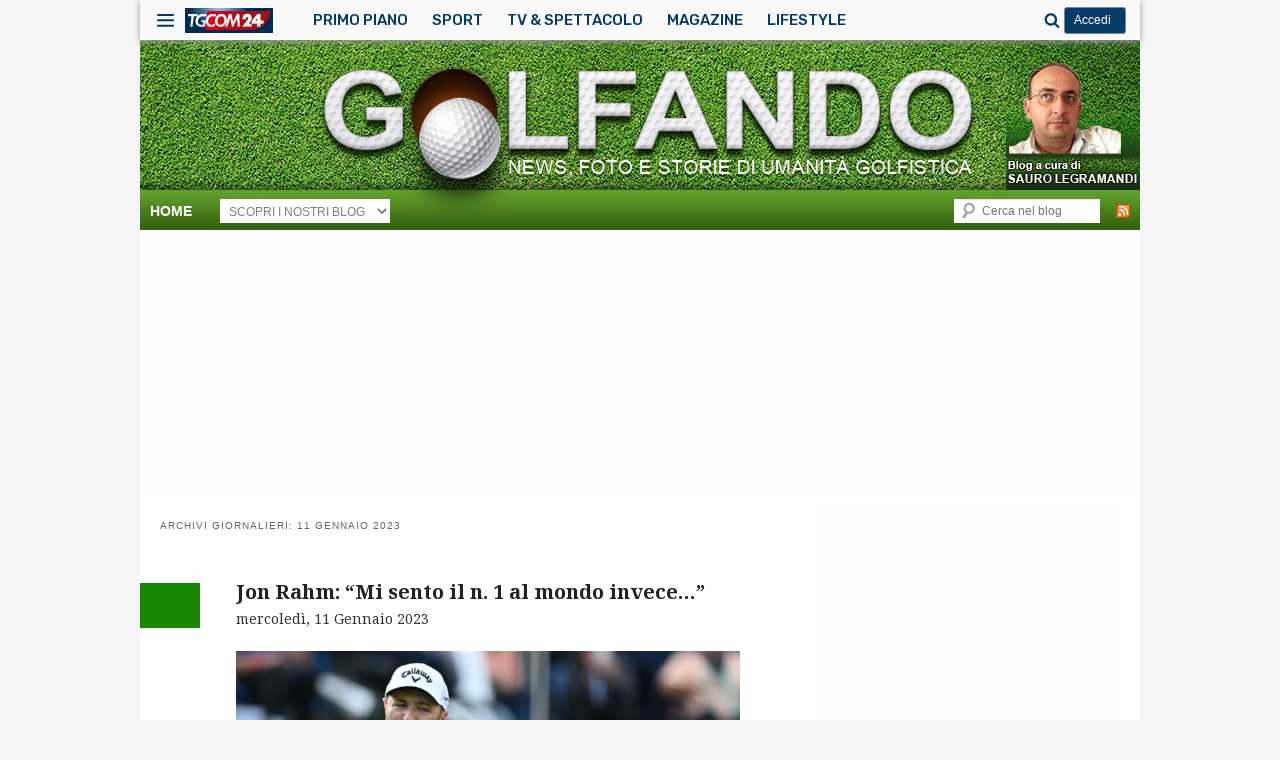

--- FILE ---
content_type: text/html; charset=UTF-8
request_url: https://golfando.tgcom24.it/2023/01/11/
body_size: 226883
content:
<!DOCTYPE html>
<!-- OMNYS OCT24 -->
<!-- tolta compatibilità con IE -->
<html lang="it-IT">
<!--<![endif]-->
<head>
<meta charset="UTF-8" />
<meta http-equiv="X-UA-Compatible" content="IE=edge,chrome=1"/>
<meta name="viewport" content="width=device-width, initial-scale=1">

<link rel="profile" href="http://gmpg.org/xfn/11" />
<link rel="stylesheet" type="text/css" media="all" href="https://golfando.tgcom24.it/wp-content/themes/Tgcom24-golfando-child/style.css" />
<link rel="shortcut icon" type="image/x-icon" href="https://img2.tgcom24.mediaset.it/assets/img/favicon.ico"/>
<link rel="pingback" href="https://golfando.tgcom24.it/xmlrpc.php" />
<!-- OMNYS OCT24 -->
<!-- tolta compatibilità con IE -->
<meta name='robots' content='noindex, follow' />
	<style>img:is([sizes="auto" i], [sizes^="auto," i]) { contain-intrinsic-size: 3000px 1500px }</style>
	
	<!-- This site is optimized with the Yoast SEO plugin v25.5 - https://yoast.com/wordpress/plugins/seo/ -->
	<title>11 Gennaio 2023 | Golfando</title>
	<meta property="og:locale" content="it_IT" />
	<meta property="og:type" content="website" />
	<meta property="og:title" content="11 Gennaio 2023 | Golfando" />
	<meta property="og:url" content="https://golfando.tgcom24.it/2023/01/11/" />
	<meta property="og:site_name" content="Golfando" />
	<meta name="twitter:card" content="summary_large_image" />
	<script type="application/ld+json" class="yoast-schema-graph">{"@context":"https://schema.org","@graph":[{"@type":"CollectionPage","@id":"https://golfando.tgcom24.it/2023/01/11/","url":"https://golfando.tgcom24.it/2023/01/11/","name":"11 Gennaio 2023 | Golfando","isPartOf":{"@id":"https://golfando.tgcom24.it/#website"},"primaryImageOfPage":{"@id":"https://golfando.tgcom24.it/2023/01/11/#primaryimage"},"image":{"@id":"https://golfando.tgcom24.it/2023/01/11/#primaryimage"},"thumbnailUrl":"https://golfando.tgcom24.it/files/2022/11/Rahm2023.jpg","breadcrumb":{"@id":"https://golfando.tgcom24.it/2023/01/11/#breadcrumb"},"inLanguage":"it-IT"},{"@type":"ImageObject","inLanguage":"it-IT","@id":"https://golfando.tgcom24.it/2023/01/11/#primaryimage","url":"https://golfando.tgcom24.it/files/2022/11/Rahm2023.jpg","contentUrl":"https://golfando.tgcom24.it/files/2022/11/Rahm2023.jpg","width":1470,"height":851,"caption":"DUBAI, UNITED ARAB EMIRATES - NOVEMBER 20: Jon Rahm of Spain poses with the DP World Tour Championship after the final round on Day Four of the DP World Tour Championship on the Earth Course at Jumeirah Golf Estates on November 20, 2022 in Dubai, United Arab Emirates. (Photo by David Cannon/Getty Images)"},{"@type":"BreadcrumbList","@id":"https://golfando.tgcom24.it/2023/01/11/#breadcrumb","itemListElement":[{"@type":"ListItem","position":1,"name":"Home","item":"https://golfando.tgcom24.it/"},{"@type":"ListItem","position":2,"name":"Archivi per 11 Gennaio 2023"}]},{"@type":"WebSite","@id":"https://golfando.tgcom24.it/#website","url":"https://golfando.tgcom24.it/","name":"Golfando","description":"","potentialAction":[{"@type":"SearchAction","target":{"@type":"EntryPoint","urlTemplate":"https://golfando.tgcom24.it/?s={search_term_string}"},"query-input":{"@type":"PropertyValueSpecification","valueRequired":true,"valueName":"search_term_string"}}],"inLanguage":"it-IT"}]}</script>
	<!-- / Yoast SEO plugin. -->


<link rel='dns-prefetch' href='//ajax.googleapis.com' />
<link rel='dns-prefetch' href='//platform-api.sharethis.com' />
<link rel='dns-prefetch' href='//golfando.tgcom24.it' />
<link rel="alternate" type="application/rss+xml" title="Golfando &raquo; Feed" href="https://golfando.tgcom24.it/feed/" />
<link rel='stylesheet' id='wp-block-library-css' href='https://golfando.tgcom24.it/wp-includes/css/dist/block-library/style.min.css?ver=6.8.2' type='text/css' media='all' />
<style id='classic-theme-styles-inline-css' type='text/css'>
/*! This file is auto-generated */
.wp-block-button__link{color:#fff;background-color:#32373c;border-radius:9999px;box-shadow:none;text-decoration:none;padding:calc(.667em + 2px) calc(1.333em + 2px);font-size:1.125em}.wp-block-file__button{background:#32373c;color:#fff;text-decoration:none}
</style>
<style id='global-styles-inline-css' type='text/css'>
:root{--wp--preset--aspect-ratio--square: 1;--wp--preset--aspect-ratio--4-3: 4/3;--wp--preset--aspect-ratio--3-4: 3/4;--wp--preset--aspect-ratio--3-2: 3/2;--wp--preset--aspect-ratio--2-3: 2/3;--wp--preset--aspect-ratio--16-9: 16/9;--wp--preset--aspect-ratio--9-16: 9/16;--wp--preset--color--black: #000000;--wp--preset--color--cyan-bluish-gray: #abb8c3;--wp--preset--color--white: #ffffff;--wp--preset--color--pale-pink: #f78da7;--wp--preset--color--vivid-red: #cf2e2e;--wp--preset--color--luminous-vivid-orange: #ff6900;--wp--preset--color--luminous-vivid-amber: #fcb900;--wp--preset--color--light-green-cyan: #7bdcb5;--wp--preset--color--vivid-green-cyan: #00d084;--wp--preset--color--pale-cyan-blue: #8ed1fc;--wp--preset--color--vivid-cyan-blue: #0693e3;--wp--preset--color--vivid-purple: #9b51e0;--wp--preset--gradient--vivid-cyan-blue-to-vivid-purple: linear-gradient(135deg,rgba(6,147,227,1) 0%,rgb(155,81,224) 100%);--wp--preset--gradient--light-green-cyan-to-vivid-green-cyan: linear-gradient(135deg,rgb(122,220,180) 0%,rgb(0,208,130) 100%);--wp--preset--gradient--luminous-vivid-amber-to-luminous-vivid-orange: linear-gradient(135deg,rgba(252,185,0,1) 0%,rgba(255,105,0,1) 100%);--wp--preset--gradient--luminous-vivid-orange-to-vivid-red: linear-gradient(135deg,rgba(255,105,0,1) 0%,rgb(207,46,46) 100%);--wp--preset--gradient--very-light-gray-to-cyan-bluish-gray: linear-gradient(135deg,rgb(238,238,238) 0%,rgb(169,184,195) 100%);--wp--preset--gradient--cool-to-warm-spectrum: linear-gradient(135deg,rgb(74,234,220) 0%,rgb(151,120,209) 20%,rgb(207,42,186) 40%,rgb(238,44,130) 60%,rgb(251,105,98) 80%,rgb(254,248,76) 100%);--wp--preset--gradient--blush-light-purple: linear-gradient(135deg,rgb(255,206,236) 0%,rgb(152,150,240) 100%);--wp--preset--gradient--blush-bordeaux: linear-gradient(135deg,rgb(254,205,165) 0%,rgb(254,45,45) 50%,rgb(107,0,62) 100%);--wp--preset--gradient--luminous-dusk: linear-gradient(135deg,rgb(255,203,112) 0%,rgb(199,81,192) 50%,rgb(65,88,208) 100%);--wp--preset--gradient--pale-ocean: linear-gradient(135deg,rgb(255,245,203) 0%,rgb(182,227,212) 50%,rgb(51,167,181) 100%);--wp--preset--gradient--electric-grass: linear-gradient(135deg,rgb(202,248,128) 0%,rgb(113,206,126) 100%);--wp--preset--gradient--midnight: linear-gradient(135deg,rgb(2,3,129) 0%,rgb(40,116,252) 100%);--wp--preset--font-size--small: 13px;--wp--preset--font-size--medium: 20px;--wp--preset--font-size--large: 36px;--wp--preset--font-size--x-large: 42px;--wp--preset--spacing--20: 0.44rem;--wp--preset--spacing--30: 0.67rem;--wp--preset--spacing--40: 1rem;--wp--preset--spacing--50: 1.5rem;--wp--preset--spacing--60: 2.25rem;--wp--preset--spacing--70: 3.38rem;--wp--preset--spacing--80: 5.06rem;--wp--preset--shadow--natural: 6px 6px 9px rgba(0, 0, 0, 0.2);--wp--preset--shadow--deep: 12px 12px 50px rgba(0, 0, 0, 0.4);--wp--preset--shadow--sharp: 6px 6px 0px rgba(0, 0, 0, 0.2);--wp--preset--shadow--outlined: 6px 6px 0px -3px rgba(255, 255, 255, 1), 6px 6px rgba(0, 0, 0, 1);--wp--preset--shadow--crisp: 6px 6px 0px rgba(0, 0, 0, 1);}:where(.is-layout-flex){gap: 0.5em;}:where(.is-layout-grid){gap: 0.5em;}body .is-layout-flex{display: flex;}.is-layout-flex{flex-wrap: wrap;align-items: center;}.is-layout-flex > :is(*, div){margin: 0;}body .is-layout-grid{display: grid;}.is-layout-grid > :is(*, div){margin: 0;}:where(.wp-block-columns.is-layout-flex){gap: 2em;}:where(.wp-block-columns.is-layout-grid){gap: 2em;}:where(.wp-block-post-template.is-layout-flex){gap: 1.25em;}:where(.wp-block-post-template.is-layout-grid){gap: 1.25em;}.has-black-color{color: var(--wp--preset--color--black) !important;}.has-cyan-bluish-gray-color{color: var(--wp--preset--color--cyan-bluish-gray) !important;}.has-white-color{color: var(--wp--preset--color--white) !important;}.has-pale-pink-color{color: var(--wp--preset--color--pale-pink) !important;}.has-vivid-red-color{color: var(--wp--preset--color--vivid-red) !important;}.has-luminous-vivid-orange-color{color: var(--wp--preset--color--luminous-vivid-orange) !important;}.has-luminous-vivid-amber-color{color: var(--wp--preset--color--luminous-vivid-amber) !important;}.has-light-green-cyan-color{color: var(--wp--preset--color--light-green-cyan) !important;}.has-vivid-green-cyan-color{color: var(--wp--preset--color--vivid-green-cyan) !important;}.has-pale-cyan-blue-color{color: var(--wp--preset--color--pale-cyan-blue) !important;}.has-vivid-cyan-blue-color{color: var(--wp--preset--color--vivid-cyan-blue) !important;}.has-vivid-purple-color{color: var(--wp--preset--color--vivid-purple) !important;}.has-black-background-color{background-color: var(--wp--preset--color--black) !important;}.has-cyan-bluish-gray-background-color{background-color: var(--wp--preset--color--cyan-bluish-gray) !important;}.has-white-background-color{background-color: var(--wp--preset--color--white) !important;}.has-pale-pink-background-color{background-color: var(--wp--preset--color--pale-pink) !important;}.has-vivid-red-background-color{background-color: var(--wp--preset--color--vivid-red) !important;}.has-luminous-vivid-orange-background-color{background-color: var(--wp--preset--color--luminous-vivid-orange) !important;}.has-luminous-vivid-amber-background-color{background-color: var(--wp--preset--color--luminous-vivid-amber) !important;}.has-light-green-cyan-background-color{background-color: var(--wp--preset--color--light-green-cyan) !important;}.has-vivid-green-cyan-background-color{background-color: var(--wp--preset--color--vivid-green-cyan) !important;}.has-pale-cyan-blue-background-color{background-color: var(--wp--preset--color--pale-cyan-blue) !important;}.has-vivid-cyan-blue-background-color{background-color: var(--wp--preset--color--vivid-cyan-blue) !important;}.has-vivid-purple-background-color{background-color: var(--wp--preset--color--vivid-purple) !important;}.has-black-border-color{border-color: var(--wp--preset--color--black) !important;}.has-cyan-bluish-gray-border-color{border-color: var(--wp--preset--color--cyan-bluish-gray) !important;}.has-white-border-color{border-color: var(--wp--preset--color--white) !important;}.has-pale-pink-border-color{border-color: var(--wp--preset--color--pale-pink) !important;}.has-vivid-red-border-color{border-color: var(--wp--preset--color--vivid-red) !important;}.has-luminous-vivid-orange-border-color{border-color: var(--wp--preset--color--luminous-vivid-orange) !important;}.has-luminous-vivid-amber-border-color{border-color: var(--wp--preset--color--luminous-vivid-amber) !important;}.has-light-green-cyan-border-color{border-color: var(--wp--preset--color--light-green-cyan) !important;}.has-vivid-green-cyan-border-color{border-color: var(--wp--preset--color--vivid-green-cyan) !important;}.has-pale-cyan-blue-border-color{border-color: var(--wp--preset--color--pale-cyan-blue) !important;}.has-vivid-cyan-blue-border-color{border-color: var(--wp--preset--color--vivid-cyan-blue) !important;}.has-vivid-purple-border-color{border-color: var(--wp--preset--color--vivid-purple) !important;}.has-vivid-cyan-blue-to-vivid-purple-gradient-background{background: var(--wp--preset--gradient--vivid-cyan-blue-to-vivid-purple) !important;}.has-light-green-cyan-to-vivid-green-cyan-gradient-background{background: var(--wp--preset--gradient--light-green-cyan-to-vivid-green-cyan) !important;}.has-luminous-vivid-amber-to-luminous-vivid-orange-gradient-background{background: var(--wp--preset--gradient--luminous-vivid-amber-to-luminous-vivid-orange) !important;}.has-luminous-vivid-orange-to-vivid-red-gradient-background{background: var(--wp--preset--gradient--luminous-vivid-orange-to-vivid-red) !important;}.has-very-light-gray-to-cyan-bluish-gray-gradient-background{background: var(--wp--preset--gradient--very-light-gray-to-cyan-bluish-gray) !important;}.has-cool-to-warm-spectrum-gradient-background{background: var(--wp--preset--gradient--cool-to-warm-spectrum) !important;}.has-blush-light-purple-gradient-background{background: var(--wp--preset--gradient--blush-light-purple) !important;}.has-blush-bordeaux-gradient-background{background: var(--wp--preset--gradient--blush-bordeaux) !important;}.has-luminous-dusk-gradient-background{background: var(--wp--preset--gradient--luminous-dusk) !important;}.has-pale-ocean-gradient-background{background: var(--wp--preset--gradient--pale-ocean) !important;}.has-electric-grass-gradient-background{background: var(--wp--preset--gradient--electric-grass) !important;}.has-midnight-gradient-background{background: var(--wp--preset--gradient--midnight) !important;}.has-small-font-size{font-size: var(--wp--preset--font-size--small) !important;}.has-medium-font-size{font-size: var(--wp--preset--font-size--medium) !important;}.has-large-font-size{font-size: var(--wp--preset--font-size--large) !important;}.has-x-large-font-size{font-size: var(--wp--preset--font-size--x-large) !important;}
:where(.wp-block-post-template.is-layout-flex){gap: 1.25em;}:where(.wp-block-post-template.is-layout-grid){gap: 1.25em;}
:where(.wp-block-columns.is-layout-flex){gap: 2em;}:where(.wp-block-columns.is-layout-grid){gap: 2em;}
:root :where(.wp-block-pullquote){font-size: 1.5em;line-height: 1.6;}
</style>
<link rel='stylesheet' id='customMediaset-css' href='https://golfando.tgcom24.it/wp-content/themes/Tgcom24-dad/css/tgcom24dad.min.css?ver=1.0' type='text/css' media='all' />
<link rel='stylesheet' id='menuMediaset-css' href='https://golfando.tgcom24.it/wp-content/themes/Tgcom24-dad/css/menuMediaset.min.css?ver=1.0' type='text/css' media='all' />
<link rel='stylesheet' id='simpleLightbox-css' href='https://golfando.tgcom24.it/wp-content/themes/Tgcom24-dad/css/simpleLightbox.min.css?ver=1.0' type='text/css' media='all' />
<link rel='stylesheet' id='dadMediaset-css' href='https://golfando.tgcom24.it/wp-content/themes/Tgcom24-dad/css/custom.min.css?ver=1.0' type='text/css' media='all' />
<script type="text/javascript" src="//platform-api.sharethis.com/js/sharethis.js?ver=8.5.2#property=673c63143834560019f64681&amp;product=gdpr-compliance-tool-v2&amp;source=simple-share-buttons-adder-wordpress" id="simple-share-buttons-adder-mu-js"></script>
<script type="text/javascript" src="https://golfando.tgcom24.it/wp-content/themes/Tgcom24-dad/js/simpleLightbox.min.js?ver=1.0" id="simpleLightbox-js"></script>
<link rel="https://api.w.org/" href="https://golfando.tgcom24.it/wp-json/" /><link rel="EditURI" type="application/rsd+xml" title="RSD" href="https://golfando.tgcom24.it/xmlrpc.php?rsd" />
<!-- Nessuna versione HTML AMP disponibile per questo URL. -->		<style type="text/css" id="wp-custom-css">
			.wp-embed-featured-image{
	max-width: 100% !important
}
.widget.widget_sp_image img{
    max-width: calc(100% - 10px) !important;
}		</style>
		<link rel="shortcut icon" type="image/x-icon" href="https://www.tgcom24.mediaset.it/assets/img/favicon.ico"/>
<meta name="google-site-verification" content="dIUfdBeE2jkomptfaxnpCM8bBUwHu3SGW3F1DXZEyuk" />
<!-- golfando google analytics -->
<meta name="google-site-verification" content="GMNxfrXZ_tuwfL2BCVcmQNRKY5dH9it7JPn9UggyZ4A" />
<script>
  (function(i,s,o,g,r,a,m){i['GoogleAnalyticsObject']=r;i[r]=i[r]||function(){
  (i[r].q=i[r].q||[]).push(arguments)},i[r].l=1*new Date();a=s.createElement(o),
  m=s.getElementsByTagName(o)[0];a.async=1;a.src=g;m.parentNode.insertBefore(a,m)
  })(window,document,'script','https://www.google-analytics.com/analytics.js','ga');
  ga('create', 'UA-92817663-1', 'auto');
  ga('send', 'pageview');
</script>
<!-- OMNYS OCT24 -->
<!-- tolto css e messo su un file minimizzato a parte -->
<style>@import 'https://www.tgcom24.mediaset.it/assets/css/style_preview.css';</style>
<script type="text/javascript">var today=new Date();var weekDaysFull = ["Domenica","Luned&igrave;","Marted&igrave;","Mercoled&igrave;","Gioved&igrave;","Venerd&igrave;","Sabato"];var months = ["Gennaio","Febbraio","Marzo","Aprile","Maggio","Giugno","Luglio","Agosto","Settembre","Ottobre","Novembre","Dicembre"];var hToday = weekDaysFull[today.getDay()] + ' ' + today.getDate() + ' ' + months[today.getMonth()];</script>
</head>

<body class="archive date wp-theme-Tgcom24-dad wp-child-theme-Tgcom24-golfando-child two-column right-sidebar">

<svg width="0" height="0" style="position:absolute"> <defs>  <linearGradient x1="0%" y1="50.001%" x2="99.999%" y2="50.001%" id="ea">  <stop stop-color="#DF041C" offset="0%"/>  <stop stop-color="#99141D" offset="66.67%"/>  <stop stop-color="#99141D" offset="100%"/>  </linearGradient>  <linearGradient x1="82.679%" y1="3.364%" x2="-23.983%" y2="90.112%" id="eb">  <stop stop-color="#DF041C" offset="0%"/>  <stop stop-color="#99141D" offset="66.67%"/>  <stop stop-color="#99141D" offset="100%"/>  </linearGradient>  <linearGradient x1="50%" y1="100%" x2="50%" y2=".002%" id="ha">  <stop stop-color="#FABB00" offset="0%"/>  <stop stop-color="#F9B300" offset="5.95%"/>  <stop stop-color="#F08800" offset="37.54%"/>  <stop stop-color="#EA650D" offset="64.77%"/>  <stop stop-color="#E74E13" offset="86.28%"/>  <stop stop-color="#E64415" offset="99.39%"/>  <stop stop-color="#E64415" offset="100%"/>  </linearGradient>  <linearGradient id="la" gradientUnits="userSpaceOnUse" x1="69" y1="85.143" x2="329" y2="85.143">  <stop offset="0" stop-color="#e2001a"/>  <stop offset=".667" stop-color="#9a161d"/>  </linearGradient>  <linearGradient id="lb" gradientUnits="userSpaceOnUse" y1="31" x2="0" y2="62">  <stop offset="0" stop-color="#fff"/>  <stop offset=".667" stop-color="#c6c7c8"/>  </linearGradient>  <linearGradient id="lc" gradientUnits="userSpaceOnUse" y1="31" x2="0" y2="51.5">  <stop offset="0" stop-color="#fff"/>  <stop offset="1" stop-color="#c6c7c8"/>  </linearGradient>  <linearGradient id="ld" gradientUnits="userSpaceOnUse" y1="31" x2="0" y2="54">  <stop offset="0" stop-color="#fff"/>  <stop offset="1" stop-color="#c6c7c8"/>  </linearGradient>  <linearGradient id="mb" x1="203.2" y1="114.88" x2="203.2" y2="2.12" gradientUnits="userSpaceOnUse">  <stop offset=".45" stop-color="#23398d"/>  <stop offset=".56" stop-color="#174b9c"/>  <stop offset=".7" stop-color="#0a5fab"/>  <stop offset=".85" stop-color="#036bb5"/>  <stop offset="1" stop-color="#006fb8"/>  </linearGradient>  <filter id="ma" x="111.36" y="54.73" width="294" height="62" filterUnits="userSpaceOnUse" color-interpolation-filters="sRGB">  <feFlood flood-color="#fff" result="bg"/>  <feBlend in="SourceGraphic" in2="bg"/>  </filter>  <mask id="mc" x="111.36" y="54.73" width="294" height="62" maskUnits="userSpaceOnUse">  <image width="294" height="62" transform="translate(111.36 54.73)"   xmlns:xlink="http://www.w3.org/1999/xlink" xlink:href="[data-uri]" filter="url(#ma)"/>  </mask>  <linearGradient id="md" x1="208.91" y1="650" x2="208.91" y2="767" gradientTransform="translate(-5.71 -650)" gradientUnits="userSpaceOnUse">   <stop offset=".15" stop-color="#312783"/>   <stop offset=".21" stop-color="#2b3089"/>   <stop offset=".4" stop-color="#184b9e"/>   <stop offset=".6" stop-color="#0b5fad"/>   <stop offset=".8" stop-color="#036bb6"/>   <stop offset="1" stop-color="#006fb9"/>  </linearGradient>  <linearGradient id="me" x1="271.2" y1="96" x2="271.2" y2="41.98" gradientUnits="userSpaceOnUse">   <stop offset="0" stop-color="#fab900"/>   <stop offset=".31" stop-color="#f28a07"/>   <stop offset=".61" stop-color="#ec620c"/>   <stop offset=".85" stop-color="#e84910"/>   <stop offset="1" stop-color="#e64011"/>  </linearGradient>  </defs>  <symbol viewBox="0 0 21 21" id="button_foto24"  xmlns="http://www.w3.org/2000/svg">    <g fill-rule="evenodd" fill="#fff">   <path d="M5.441 2.938H1.705C1.11 2.938.63 3.42.63 4.015V14.38c0 .595.48 1.077 1.075 1.077h17.59c.594 0 1.075-.482 1.075-1.077V4.015c0-.595-.48-1.077-1.074-1.077H15.85c-.325-.233-1.027-.822-1.66-1.933-.447-.785-1.702-.71-1.693-.732L8.513.266c.028.028-1.009-.182-1.632.73-.592.865-.998 1.649-1.44 1.942zm4.894 1.66c2.284 0 4.467 1.958 4.467 4.372 0 2.414-2.183 4.37-4.467 4.37-2.285 0-4.137-1.956-4.137-4.37s1.852-4.371 4.137-4.371zm6.492 0a.51.51 0 0 1-.506.515.51.51 0 0 1-.506-.514.51.51 0 0 1 .506-.514c.28 0 .506.23.506.514zM10.5 5.629c1.817 0 3.29 1.496 3.29 3.342s-1.473 3.342-3.29 3.342-3.29-1.496-3.29-3.342 1.473-3.343 3.29-3.343zM3.564 17.9v-.85H.63v3.73h1.122v-1.283h1.546v-.851H1.752V17.9h1.812zm1.655-.85c-1.076 0-1.867.781-1.867 1.854 0 1.078.791 1.875 1.867 1.875 1.075 0 1.867-.802 1.867-1.875 0-1.068-.792-1.854-1.867-1.854zm.933 1.86a.914.914 0 0 1-.917.937c-.508 0-.95-.4-.95-.938 0-.537.436-.927.95-.927.508 0 .917.39.917.927zm3.895-.977v-.883H6.846v.883H7.9v2.846h1.087v-2.846h1.06zm-.24.971c0 1.078.791 1.875 1.867 1.875 1.075 0 1.867-.802 1.867-1.875 0-1.068-.792-1.854-1.867-1.854-1.076 0-1.867.781-1.867 1.854zm1.91-.922c.508 0 .917.39.917.927a.914.914 0 0 1-.917.938c-.508 0-.95-.4-.95-.938 0-.537.436-.927.95-.927z"/>   <path d="M19.568 20.78v-.925h.802v-.937h-.802v-1.862h-.92l-1.599 1.933v.827h1.538v.963h.981zm-.932-2.532v.933h-.8l.8-.933zm-4.401 2.531s1.543-2.069 1.677-2.227c.134-.158.186-.529-.072-.601-.258-.072-.446.045-.446.446 0 .026-.897 0-.897 0s0-.684.324-1a1.1 1.1 0 0 1 .823-.346l.1-.001c.327 0 .608.122.852.386.2.21.306.447.306.79 0 .419-.117.528-.782 1.628h.782v.925h-2.667z" fill="#F72C2D"/>  </g>  </symbol>  <symbol viewBox="0 0 23 23" id="button_video24"  xmlns="http://www.w3.org/2000/svg">    <g fill-rule="evenodd">   <path d="M5.185 21.753V1.24s11.633 6.84 17.393 10.256C16.84 14.89 5.185 21.753 5.185 21.753zm-1.489-2.441L.458 18.086v.963l2.24.725-2.24.724v1.004l3.238-1.213v-.977zm0-2.397H.458v1.051h3.238v-1.051zm-3.238-.216h3.238v-1.384c0-1.065-.647-1.77-1.622-1.77-.974 0-1.616.691-1.616 1.738V16.7zm.674-.89v-.473c0-.498.379-.842.95-.842.565 0 .94.32.94.792v.523h-1.89zm-.674-5.005v2.584h3.238v-2.629h-.74v1.691h-.512v-1.492h-.74v1.492h-.507v-1.646h-.74zm1.61-.17c.936 0 1.628-.668 1.628-1.577 0-.908-.697-1.577-1.628-1.577-.927 0-1.61.67-1.61 1.577 0 .909.678 1.577 1.61 1.577zm-.8-1.62c0-.43.338-.775.804-.775.467 0 .814.345.814.775a.806.806 0 0 1-.814.802.796.796 0 0 1-.805-.802z" fill="#FFF"/>   <path d="M3.696 2.263h-.802v-.677h-.815v.677H.463v.778L2.14 4.39h.719v-1.3h.836v-.828zm-2.198.787h.81v.676l-.81-.676zm2.198 3.717S1.899 5.464 1.762 5.351c-.137-.113-.46-.157-.522.06-.062.219.04.378.388.378.022 0 0 .756 0 .756s-.594 0-.868-.273a.917.917 0 0 1-.301-.695 2.75 2.75 0 0 1-.001-.084c0-.277.106-.514.335-.72a.933.933 0 0 1 .685-.259c.365 0 .459.1 1.414.661v-.66h.804v2.252z" fill="#F72C2D"/>  </g>  </symbol>  <symbol viewBox="11 48 77 17" id="logoMediaset"  xmlns="http://www.w3.org/2000/svg">  <desc>Logo Mediaset</desc>  <g fill="#073B65" fill-rule="evenodd">   <path d="M34.62 56.32v-5.161h-.209s-.6 1.65-3.473 2.298c-1.22-3.034-4.166-5.18-7.6-5.18-2.737 0-5.164 1.362-6.655 3.45a1.236 1.236 0 0 0-.904-.392c-.63 0-1.161.476-1.235 1.109a.13.13 0 0 1-.21.087l-.035-.028a1.264 1.264 0 0 0-.805-.292 1.28 1.28 0 0 0-1.272 1.286c0 .32.117.628.33.865a.128.128 0 0 1-.09.214 1.279 1.279 0 0 0-1.208 1.285c0 .679.53 1.24 1.208 1.275.05.002.093.031.112.077a.129.129 0 0 1-.02.135 1.309 1.309 0 0 0-.312.845c0 .71.57 1.286 1.272 1.286.283 0 .549-.092.772-.265a.13.13 0 0 1 .225.043l.001.005.004.024v-.005a1.274 1.274 0 0 0 1.545 1.113c1.37 2.653 4.117 4.469 7.276 4.469 3.014 0 5.653-1.653 7.078-4.11h.382c2.097 0 3.796-1.593 3.796-3.713l-9.745-.005c-2.096 0-3.796 1.593-3.796 3.714l8.516.004c-1.342 2.037-3.633 3.383-6.23 3.383-2.89 0-5.403-1.667-6.649-4.1.205-.211.34-.494.36-.81a.126.126 0 0 1 .212-.087c.23.199.522.308.826.308a1.28 1.28 0 0 0 1.272-1.285c0-.296-.104-.58-.288-.81a.13.13 0 0 1-.078-.107v-.013a.13.13 0 0 1 .11-.13l.021-.002h.003c.488-.036.896-.35 1.078-.782h14.416v.002zm-18.83.928c-.78 0-1.415-.641-1.415-1.43 0-.788.635-1.43 1.414-1.43.78 0 1.415.642 1.415 1.43 0 .79-.635 1.43-1.415 1.43zm4.496-1.651a1.28 1.28 0 0 0-1.113-1.052.128.128 0 0 1-.175-.121.12.12 0 0 1 .006-.037l.005-.018a.129.129 0 0 1 .05-.069 1.3 1.3 0 0 0 .29-.813c0-.71-.57-1.286-1.272-1.286a1.26 1.26 0 0 0-.813.297l-.027.026a.131.131 0 0 1-.135.03.13.13 0 0 1-.068-.056c1.331-2.1 3.66-3.495 6.304-3.495 3.08 0 5.73 1.892 6.877 4.588-.537.078-1.139.124-1.815.124h-3.587l-.208 1.881h-4.319zm25.158 5.157l-.222-5.776-2.682 5.776h-.726l-1.262-5.938-1.641 5.938h-1.538l2.336-8.543h1.674l1.157 5.373 2.42-5.373h1.62l.335 8.543zm7.393-7.116H49.88l-.242 2.017h2.598l-.167 1.428h-2.6l-.263 2.243h3.726l-.168 1.428h-5.252l1.012-8.543h4.482zm4.189-1.428c2.862 0 3.702 2.305 3.702 4.16 0 2.543-1.473 4.384-3.387 4.384h-3.704l1-8.543h2.389zm-1.695 7.116h1.431c1.695 0 2.388-1.503 2.388-2.981 0-1.504-.84-2.706-2.42-2.706h-.737l-.662 5.687zm7.179 1.428h-1.525l1.011-8.543h1.527zm6.997 0H67.94l-.222-1.866h-2.23l-.696 1.866H63.11l3.513-8.657h1.62l1.263 8.657zm-3.576-3.082h1.66l-.377-3.784h-.02l-1.263 3.784zm8.977-3.395c-.462-.401-1.23-.751-1.778-.751-.556 0-1.01.375-1.01.94 0 1.227 2.641 1.39 2.641 3.784 0 1.377-.82 2.617-2.429 2.617-1.044 0-1.8-.313-2.442-.815l.232-1.49c.579.5 1.43.877 2.029.877.621 0 1.032-.376 1.032-.94 0-1.416-2.64-1.578-2.64-3.821 0-1.478 1.072-2.582 2.524-2.582.694 0 1.43.239 2.051.677l-.21 1.504zm5.686-.639h-2.957l-.244 2.017h2.6l-.167 1.428h-2.6l-.262 2.243h3.723l-.168 1.428h-5.25l1.012-8.543h4.479zm6.958 0h-2.334l-.843 7.116H82.85l.839-7.116h-2.272l.17-1.427h6.132z"/>   <path d="M20.286 55.597a1.28 1.28 0 0 0-1.113-1.052.128.128 0 0 1-.175-.121.12.12 0 0 1 .006-.037l.005-.018a.128.128 0 0 1 .049-.069c.186-.23.291-.516.291-.813 0-.71-.57-1.286-1.272-1.286a1.26 1.26 0 0 0-.813.297l-.026.026a.24.24 0 0 1-.01.009l-.001.001a.13.13 0 0 1-.21-.086 1.253 1.253 0 0 0-1.236-1.114h-.001a1.25 1.25 0 0 0-1.236 1.11.13.13 0 0 1-.21.087l-.034-.029a1.264 1.264 0 0 0-.806-.291 1.28 1.28 0 0 0-1.272 1.286c0 .32.118.628.33.865a.127.127 0 0 1-.09.214 1.279 1.279 0 0 0-1.208 1.285c0 .678.531 1.239 1.209 1.274a.128.128 0 1 1 .091.212c-.2.238-.311.538-.311.846 0 .71.57 1.286 1.272 1.286.283 0 .548-.093.771-.266a.13.13 0 0 1 .224.043l.003.005c.002.008.002.016.003.025v-.005c.07.653.613 1.146 1.264 1.146.097 0 .191-.012.282-.034 0 0 .368-.073.627-.356.205-.212.34-.495.36-.811a.126.126 0 0 1 .078-.11.127.127 0 0 1 .134.023c.23.199.523.308.826.308a1.28 1.28 0 0 0 1.272-1.285c0-.296-.104-.58-.287-.81a.13.13 0 0 1-.079-.107v-.013a.13.13 0 0 1 .11-.13l.022-.002h.002c.488-.036.897-.35 1.078-.782 0 .001.155-.343.081-.721zm-4.497 1.651c-.78 0-1.414-.641-1.414-1.43 0-.788.635-1.43 1.414-1.43.78 0 1.415.642 1.415 1.43 0 .79-.635 1.43-1.415 1.43z"/>  </g>  </symbol>  <symbol id="logo_comingsoon" viewBox="0 0 440.65 139.14"  xmlns="http://www.w3.org/2000/svg">  <defs>   <style>.dcls-1,.dcls-2{fill:#fff}.dcls-2{fill-rule:evenodd}</style>  </defs>    <path class="dcls-1" d="M560.74 344.1a8.07 8.07 0 1 1 16.14 0 7.87 7.87 0 0 1-2.35 5.74 8.07 8.07 0 0 1-11.44 0 7.87 7.87 0 0 1-2.35-5.74zm22.55 5.9v-32.8h-5.19v-7.76h14.77V350h-9.58zm4.88-56.28a5.5 5.5 0 1 1-3.88 1.61 5.3 5.3 0 0 1 3.89-1.63zM600.3 317h-4.7v-7.61h4.7v-8.26l9.47-3.48v11.74h11.13V317h-11.13v17.77q0 4.35 1.36 6.15t4.77 1.8a11.72 11.72 0 0 0 6.36-1.86v8.71a30.18 30.18 0 0 1-9.39 1.14q-6.06 0-9.32-3.43t-3.26-9.75V317zM181.62 215.67v139.14h374.51V215.67H181.62zm337.45 3.58c10 0 23.75 5.16 28.26 15.42l-19.56 7.46a8.69 8.69 0 0 0-7.93-4.6c-7.49 0-11.62 6.68-11.62 13.9 0 6.6 4 12.79 10.77 12.79 3.29 0 7.47-1.59 8.46-5.24H518v-14.14h32.31c-.17 9.76-.17 17.95-7 25.57-6.11 6.91-15.51 10.65-24.44 10.65-17.57 0-31.78-11.29-31.78-30.51.04-19.55 13.91-31.3 31.98-31.3zm-126.89 1h20.93v59.9h-20.93V220.2zm-75.92 0h21.54l7.94 31.46h.54a68.21 68.21 0 0 1 1.45-7.95l6.49-23.52h21.32L385 280.1h-20.24l-2.81-32.8h-.39a53.43 53.43 0 0 1-1.38 6l-8.33 26.85h-12.21l-7.49-25.35a41.88 41.88 0 0 1-1.3-7.46h-.69c-.15 2.38-.31 4.85-.53 7.23l-2.44 25.57h-20.26zm-46.22-1c17.49 0 31.86 12.23 31.86 31.06 0 19.23-14.29 30.74-31.86 30.74s-31.85-11.52-31.85-30.74c0-18.83 14.35-31.06 31.81-31.06zm-51.86 0a42.13 42.13 0 0 1 14.05 2.47l.61 22.8c-3.37-3.26-7.57-6-12.3-6a11.51 11.51 0 0 0-11.38 11.69 11.71 11.71 0 0 0 11.68 11.67c4.82 0 8.63-2.15 12-5.56l-.61 22.4c-3.37 1.67-11.15 2.39-14.9 2.39-16.42 0-29.26-13.27-29.26-30.35.01-17.52 13.23-31.51 30.11-31.51zm55 123a9.51 9.51 0 0 1-9.33 9.7h-69.64a9.5 9.5 0 0 1-9.32-9.7v-49a9.51 9.51 0 0 1 9.32-9.69h69.63a9.51 9.51 0 0 1 9.33 9.69v49zm92.75 0a9.51 9.51 0 0 1-9.32 9.7H287a9.51 9.51 0 0 1-9.32-9.7v-49a9.51 9.51 0 0 1 9.32-9.69h69.6a9.51 9.51 0 0 1 9.32 9.69v49zm92.9 0a9.51 9.51 0 0 1-9.32 9.7h-69.64a9.5 9.5 0 0 1-9.32-9.7v-49a9.51 9.51 0 0 1 9.32-9.69h69.63a9.51 9.51 0 0 1 9.32 9.69v49zm-17-93.61h-.61a73.41 73.41 0 0 1 1.3 12v19.46h-20v-59.9h20.09l18.8 33.21h.59a92.51 92.51 0 0 1-1.77-15.25v-18h20v59.9h-20zm110.73 93.61a9.51 9.51 0 0 1-9.33 9.7h-69.62a9.5 9.5 0 0 1-9.32-9.7v-49a9.51 9.51 0 0 1 9.32-9.69h69.63a9.51 9.51 0 0 1 9.33 9.69v49z" transform="translate(-181.62 -215.67)"/>  <path class="dcls-2" d="M270 262.15c6.34 0 10.77-4.69 10.77-11.52 0-6.36-4.12-11.68-10.77-11.68s-10.77 5.32-10.77 11.68c.03 6.83 4.47 11.52 10.77 11.52z" transform="translate(-181.62 -215.67)"/>  <path class="dcls-1" d="M414.69 286.87c-17.5 0-31.86 12.23-31.86 31.05 0 19.23 14.29 30.75 31.86 30.75s31.85-11.52 31.85-30.75c0-18.82-14.36-31.05-31.85-31.05zm0 42.89c-6.34 0-10.78-4.69-10.78-11.51 0-6.36 4.14-11.68 10.78-11.68s10.77 5.32 10.77 11.68c0 6.82-4.46 11.51-10.77 11.51zm-93.74-42.89c-17.49 0-31.85 12.23-31.85 31.05 0 19.23 14.28 30.75 31.85 30.75s31.86-11.52 31.86-30.75c0-18.82-14.36-31.05-31.86-31.05zm0 42.89c-6.33 0-10.77-4.69-10.77-11.51 0-6.36 4.13-11.68 10.77-11.68s10.77 5.32 10.77 11.68c0 6.82-4.43 11.51-10.77 11.51z" transform="translate(-181.62 -215.67)"/>  <path class="dcls-2" d="M237.31 310.14l-4.73-1.14c-1.61-.38-4.2-.71-4.2-2.93 0-2.46 2.68-3.17 4.51-3.17 4.51 0 8.56 2 12.15 4.52l5.66-15.33a33.32 33.32 0 0 0-18.27-5.24c-12.52 0-25 7.94-25 22.16 0 9.38 6.87 14.38 15 15.89l4.2.8c1.9.4 4.66.64 4.66 3.34s-3.28 3.57-5.35 3.57c-4.81 0-9.32-2.46-13.06-5.48l-1.07-.88-6.41 16.92a50.17 50.17 0 0 0 22.15 5.48c12.45 0 25-7.07 25-21.37.05-10.16-6.36-15.07-15.24-17.14z" transform="translate(-181.62 -215.67)"/>  <path class="dcls-1" d="M517.29 305.77A92.47 92.47 0 0 0 519 321h-.61l-18.79-33.21h-20.1v59.9h20v-19.44a71.56 71.56 0 0 0-1.3-12h.61l18.42 31.46h20v-59.9h-20v18z" transform="translate(-181.62 -215.67)"/>  </symbol>  <symbol viewBox="0 0 228 74" id="logo_donne"  xmlns="http://www.w3.org/2000/svg">    <g fill="none" fill-rule="evenodd">   <path d="M0 0l24.476.1c4.096 0 16.59.102 25.499 6.62 9.318 6.822 12.595 18.43 12.595 28.92 0 22.607-12.185 34.42-26.216 36.965-2.763.51-5.836.816-13.311.816H0V0zm16.08 61.303c1.74.102 4.403.204 6.246.204 6.759 0 12.595-.509 17.203-5.092 6.247-6.212 6.656-17.21 6.656-20.774 0-10.387-3.583-19.96-13.518-22.708-3.276-.917-7.475-1.426-16.587-1.018v49.388z" fill="#D8D9D9"/>   <path d="M85.212 66.26c-12.09 0-21.132-9.176-21.132-21.381 0-12.298 9.042-21.474 21.132-21.474 12.09 0 21.04 9.176 21.04 21.474 0 12.205-8.95 21.38-21.04 21.38zm0-38.541c-9.413 0-16.426 7.25-16.426 17.16 0 9.818 7.012 17.068 16.426 17.068 9.32 0 16.333-7.25 16.333-17.068.001-9.819-7.012-17.16-16.333-17.16zm30.549 3.671h.185c3.876-5.782 7.66-7.985 13.658-7.985 8.858 0 15.41 5.782 15.41 16.885v25.144h-4.429V41.942c0-9.269-3.97-14.223-11.26-14.223-5.997 0-9.874 2.845-13.564 8.809v28.906h-4.43V24.231h4.43v7.158zm40.607 0h.184c3.875-5.782 7.66-7.985 13.657-7.985 8.86 0 15.413 5.782 15.413 16.885v25.144h-4.43V41.942c0-9.269-3.969-14.223-11.26-14.223-5.998 0-9.874 2.845-13.565 8.809v28.906h-4.43V24.231h4.43v7.158zm38.852 11.928c-1.29 10.553 7.105 18.629 16.52 18.629 5.536 0 10.057-1.835 15.41-6.148v4.956c-4.892 3.762-9.967 5.506-15.965 5.506-11.996 0-20.671-9.176-20.671-21.933 0-12.113 8.03-20.922 19.01-20.922 8.86 0 18.364 6.15 18.364 19.913H195.22zm27.41-3.578c-1.571-8.076-6-12.021-13.107-12.021-6.827 0-12.18 4.495-13.748 12.02h26.854z" fill="#42242F"/>   <path d="M62.59 28.155c3.809-8.473 5.932-17.921 5.932-28.031L45.582.106c1.573.744 3.11 1.613 4.546 2.664C58.41 8.834 61.912 18.676 62.59 28.155z" fill="url(#ea)" transform="translate(0 3.936)"/>   <path d="M62.59 28.244c-.677-9.479-4.18-19.321-12.462-25.385C48.69 1.81 47.156.94 45.582.195L6.435.161.152 69.301c27.99-1.41 51.811-17.42 62.438-41.057zm-22.908 24.31c-4.609 4.583-10.445 5.091-17.203 5.091-1.843 0-4.507-.1-6.247-.204V8.053c9.112-.407 13.311.102 16.588 1.018 9.935 2.75 13.518 12.322 13.518 22.709 0 3.564-.41 14.562-6.656 20.773z" fill="url(#eb)" transform="translate(0 3.936)"/>  </g>  </symbol>  <!--  <symbol viewBox="0 0 350 53" id="logo_mastergame"  xmlns="http://www.w3.org/2000/svg">    <desc>Created using Figma</desc>  <use xlink:href="#fa" transform="translate(32.187 13.39)" fill="#A327B1"/>  <use xlink:href="#fb" transform="translate(64.695 13.39)" fill="#A327B1"/>  <use xlink:href="#fc" transform="translate(96.309 13.39)" fill="#A327B1"/>  <use xlink:href="#fd" transform="translate(129.391 13.39)" fill="#A327B1"/>  <use xlink:href="#fe" transform="translate(161.372 13.39)" fill="#A327B1"/>  <use xlink:href="#ff" transform="translate(0 13.39)" fill="#A327B1"/>  <use xlink:href="#fg" transform="translate(198.864 13.39)" fill="#A327B1"/>  <use xlink:href="#fh" transform="translate(231.051 13.39)" fill="#A327B1"/>  <use xlink:href="#fi" transform="translate(263.934 13.39)" fill="#A327B1"/>  <use xlink:href="#fj" transform="translate(296.395 13.39)" fill="#A327B1"/>  <use xlink:href="#fk" transform="translate(0 .91)" fill="#713378"/>  <g transform="translate(340 2353)">   <mask id="fn">   <use xlink:href="#fl" transform="translate(-6.051 -2352.09)" fill="#FFF"/>   </mask>   <use xlink:href="#fm" transform="translate(-6.051 -2352.09)" fill="#9C52AE" mask="url(#fn)"/>  </g>  <defs>   <path id="fa" fill-rule="evenodd" d="M32.188 0H0v37.759h16.094v-5.393h5.365v5.393h16.093V0h-5.364zM5.365 26.971V5.395h26.823v26.971h-5.365V26.97H10.73v5.395H5.365V26.97zM21.459 10.79H10.73v10.788h16.093V10.789h-5.364z"/>   <path id="fb" fill-rule="evenodd" d="M32.188 0H0v37.759h37.552V0h-5.364zM5.366 16.183V5.395h26.822v5.394H10.73v5.394h21.458v16.183H5.366V26.97h21.457v-5.394H5.366v-5.394z"/>   <path id="fc" fill-rule="evenodd" d="M32.188 0H0v16.183h10.731V37.76h16.092V16.183h10.73V0h-5.365zM5.365 5.395h26.823v5.394H21.459v21.577h-5.365V10.789H5.365V5.395z"/>   <path id="fd" fill-rule="evenodd" d="M32.188 0H0v37.759h37.552V0h-5.364zM5.364 26.971V5.395h26.824v5.394H10.73v5.394h21.458v5.394H10.73v5.394h21.458v5.395H5.364V26.97z"/>   <path id="fe" fill-rule="evenodd" d="M32.187 0H0v37.759h32.187v-5.393h5.365V0h-5.365zM5.364 26.971V5.395h26.823V26.97h-5.364v5.395h-5.365V26.97H10.73v5.395H5.364V26.97zM21.458 10.79H10.73v10.788h16.093V10.789h-5.365z"/>   <path id="ff" fill-rule="evenodd" d="M32.188 0H0v37.759h16.094v-5.393h5.365v5.393h16.093V0h-5.364zM5.365 26.971V5.395h26.823v26.971h-5.365V10.789h-5.364v16.182h-5.365V10.79H10.73v21.577H5.365V26.97z"/>   <path id="fg" fill-rule="evenodd" d="M32.187 0H0v37.759h37.552V0h-5.365zM5.364 26.971V5.395h26.823v5.394H10.729v16.182h16.094v-5.394H16.094v-5.394h16.093v16.183H5.364V26.97z"/>   <path id="fh" fill-rule="evenodd" d="M32.188 0H0v37.759h16.093v-5.393h5.366v5.393h16.093V0h-5.364zM5.365 26.971V5.395h26.823v26.971h-5.365V26.97H10.73v5.395H5.365V26.97zM21.459 10.79H10.73v10.788h16.093V10.789h-5.364z"/>   <path id="fi" fill-rule="evenodd" d="M32.188 0H0v37.759h16.094v-5.393h5.364v5.393h16.094V0h-5.364zM5.365 26.971V5.395h26.823v26.971h-5.365V10.789h-5.365v16.182h-5.364V10.79h-5.365v21.577H5.365V26.97z"/>   <path id="fj" fill-rule="evenodd" d="M32.188 0H0v37.759h37.553V0H32.19zM5.366 26.971V5.395h26.822v5.394H10.731v5.394h21.457v5.394H10.731v5.394h21.457v5.395H5.366V26.97z"/>   <path id="fk" fill-rule="evenodd" d="M20.958 0L0 12.352l333.948.13L348.94 0H20.958z"/>   <path id="fl" fill-rule="evenodd" d="M0 50.241h14.991V0H0v50.241z"/>   <path id="fm" fill-rule="evenodd" d="M0 12.482v37.76l14.991-15.366V0L0 12.482z"/>  </defs>  </symbol>  -->  <symbol viewBox="0 0 383 70" id="logo_mastergame"  xmlns="http://www.w3.org/2000/svg">    <defs>  <style>.cls-1{fill:#1e5a96;fill-rule:evenodd}</style>  </defs>  <image id="Image_1" data-name="Image 1" width="383" height="70" xlink:href="[data-uri]"/>  <path id="Fill_2" data-name="Fill 2" class="cls-1" d="M273.922 121.58v.258h-.122zM335 89.478l.3.6h-.6zm185.211.6h-.593l.294-.6zm87.543-13.538h-31.315l-.018-.039h-32.75l-3.3 6.992-3.1 6.571-3.746-7.5L530.5 76.5h-21.228l-2.863 5.821q-.375-.28-.758-.547a30.2 30.2 0 00-7.788-3.91 28.72 28.72 0 00-6.681-1.363h-4.9a29.522 29.522 0 00-9.5 2.35q-1.363.593-2.651 1.3a22.812 22.812 0 00-2.238-1.293 21.49 21.49 0 00-9.767-2.32H362.16a22.457 22.457 0 00-14.078 4.952l-2.491-4.99h-21.232l-3.02 6.139-3.658 7.438h-.09l-3.233-6.7-3.313-6.877H278.3l-3.3 6.992-14.967 31.736L250 136.5h38.873l.078-.166.08.166h89.615c.5-.129.989-.269 1.477-.433v.433H566.1l.113-.239.114.239H623V76.539h-15.248z" transform="translate(-245 -71)"/>  <path id="Fill_4" data-name="Fill 4" d="M284.823 82.5L264 128.5h354v-46h-62.978l-16.761 7.44-11.173-3.862-162.526 5.111-35.032-3.642-10.17 6.2z" transform="translate(-245 -71)" fill="#fff" fill-rule="evenodd"/>  <path id="Fill_6" data-name="Fill 6" class="cls-1" d="M567.022 90.1l15.3 31.737h-5.085l-10.12-21.094-5.94 12.56-6.034-12.512-9.883 21.046h-5.084L555.143 90.1l6.034 12.417zm26.668 19.7h14.729v-4.266H593.69v4.266zm-7.508-17.882h22.57v4.272h-18.1v21.382h18.1v4.267h-22.57V91.924zm-54.3 29.915L520.91 99.5l-8.79 18.073h12.734l2.8 4.267h-22.661l15.917-32.362 16.156 32.361h-5.179zm-44.354-12.034H502.4v-4.266h-14.867v4.266zm12.4-6.184a14.3 14.3 0 00-1.782-2.948 12.4 12.4 0 00-2.4-2.349 11.218 11.218 0 00-2.846-1.528 9.119 9.119 0 00-3.135-.551 10.1 10.1 0 00-4.135.862 10.815 10.815 0 00-3.4 2.35 11.6 11.6 0 00-2.3 3.4 10.138 10.138 0 000 8.15 10.977 10.977 0 002.3 3.356 11.323 11.323 0 003.374 2.3 9.934 9.934 0 004.11.863 9.454 9.454 0 002.9-.456 11.1 11.1 0 002.709-1.294 12.987 12.987 0 004.229-4.578l3.231 3.26a16.756 16.756 0 01-5.512 5.465 14.2 14.2 0 01-7.555 2.062 14.611 14.611 0 01-5.892-1.2 15.438 15.438 0 01-4.8-3.237 15.149 15.149 0 010-21.333 15.448 15.448 0 014.8-3.236 14.609 14.609 0 015.892-1.2 13.771 13.771 0 014.372.695 14.956 14.956 0 013.872 1.942 16.954 16.954 0 015.63 6.759zm-29.577 18.218h-4.846l-8.22-16.3h5.368a2.819 2.819 0 001.569-.432 3.625 3.625 0 001.093-1.1 4.776 4.776 0 00.617-1.486 6.76 6.76 0 00.19-1.535 5.407 5.407 0 00-.261-1.606 6.611 6.611 0 00-.713-1.558 3.943 3.943 0 00-1.116-1.175 2.631 2.631 0 00-1.521-.455h-13.344v25.649H444.7V91.924h18.436a6.458 6.458 0 012.946.695 7.792 7.792 0 012.423 1.918 9.423 9.423 0 011.663 2.9 10.324 10.324 0 01.618 3.6 9.354 9.354 0 01-.5 3.044 9.83 9.83 0 01-1.378 2.66 8.179 8.179 0 01-2.067 1.99 6.644 6.644 0 01-2.566 1.031zm-46.734-12.034h14.73v-4.266h-14.73v4.266zm15.069-13.609h-18.1v21.382h18.1v4.267h-22.569V91.924h22.569v4.266zm-27.063 0h-10.739v25.649h-4.513V96.19h-10.644v-4.266h25.9v4.266zm-30.6 20.567a8.689 8.689 0 01-1.639 2.709 7.255 7.255 0 01-5.393 2.373h-17.959v-4.267h16.773a3.96 3.96 0 003.184-1.223 4.6 4.6 0 001.045-3.092 4.329 4.329 0 00-.855-2.733 4.45 4.45 0 00-2.756-1.486v-4.314a7.628 7.628 0 013.16.671 8.207 8.207 0 012.613 1.845 9.15 9.15 0 011.782 2.733 8.288 8.288 0 01.665 3.284 9.543 9.543 0 01-.618 3.5zm-24.872-19.752a8.328 8.328 0 011.616-2.708 7.25 7.25 0 015.393-2.373h18.008v4.266h-16.82a3.96 3.96 0 00-3.184 1.222 4.59 4.59 0 00-1.045 3.092 3.98 3.98 0 003.611 4.266v4.267a7.628 7.628 0 01-3.16-.671 8.183 8.183 0 01-2.613-1.846 8.742 8.742 0 01-1.758-2.732 8.535 8.535 0 01-.642-3.284 9.886 9.886 0 01.594-3.5zm-9.178 24.834L336 99.5l-8.791 18.073h12.734l2.8 4.267H320.08L336 89.478l16.155 32.361h-5.18zm-35.11 0l-10.121-21.094-5.94 12.56-6.034-12.512-9.883 21.046H274.8L289.768 90.1l6.034 12.417 5.845-12.417 15.3 31.737h-5.084zm229.511-38.347l-3.1 6.571-3.747-7.5L531.5 76.5h-21.228l-2.863 5.821q-.375-.279-.758-.547a30.2 30.2 0 00-7.788-3.91 28.725 28.725 0 00-6.681-1.364h-4.9a29.522 29.522 0 00-9.5 2.35q-1.363.594-2.651 1.3a22.708 22.708 0 00-2.231-1.29 21.478 21.478 0 00-9.766-2.321H363.16a22.458 22.458 0 00-14.078 4.952l-2.491-4.991h-21.232l-3.02 6.14-3.7 7.53-3.277-6.8-3.317-6.87H279.3l-3.3 6.992-14.967 31.736L251 136.5h38.873l.078-.166.08.166h89.614c.5-.129.99-.269 1.477-.432v.432h185.983l.112-.239.114.239H624V76.539h-46.561l-.019-.039h-32.749z" transform="translate(-245 -71)"/>  </symbol>  <symbol viewBox="0 0 171 55" id="logo_grazia"  xmlns="http://www.w3.org/2000/svg">    <path d="M98.767 1.296h17.272c-4.125 17.277-8.276 34.536-12.396 51.816h4.892c.551 0 1.09.032 1.576-.056 1.757-.33 2.969-1.446 3.808-2.811.842-1.372 1.365-3.112 1.577-5.134.212-2.053.076-4.326.125-6.641h.545v15.301H98.369c4.017-17.287 8.036-34.564 12.069-51.832h-4.749c-.525 0-1.054-.039-1.521.056-1.626.326-2.651 1.734-3.317 3.112-.686 1.423-1.16 3.157-1.395 5.114-.235 1.939-.13 4.156-.199 6.36-.17-.009-.294.033-.47.02-.085-5.006-.013-10.172-.036-15.249-.003-.027-.003-.053.016-.056m30.465 0h9.372v.643h-2.21c.023 17.04.015 34.107.015 51.173.697.042 1.469.006 2.195.019v.64h-9.389v-.64h2.212V1.939h-2.212v-.587c-.002-.027-.002-.053.017-.056m-93.668 0h9.643c1.074 0 2.028.043 2.88.34 1.544.535 2.74 1.655 3.624 2.925 1.777 2.551 2.753 6.211 2.574 10.662-.082 2.025-.438 4.069-.924 5.717-.49 1.666-1.209 3.234-2.175 4.432-.816 1.019-1.897 1.995-3.588 2.116-.207.013-.477-.039-.651.15.16.284.51.183.725.209.81.088 1.412.412 1.976.81.735.519 1.319 1.166 1.848 1.907.277.389.52.758.706 1.188.193.441.3.925.398 1.49.186 1.054.284 2.188.362 3.455.222 3.529.18 7.445.454 11.017.085 1.12.164 2.446.562 3.246.173.349.529.62.944.679.78.111 1.27-.709 1.573-1.225.021-.033.089-.242.183-.114.19.059.033.33-.019.471-.408 1.129-1.078 2.272-1.936 2.925a3.177 3.177 0 0 1-2.087.66c-.781-.036-1.362-.411-1.848-.885-.912-.891-1.493-2.237-1.813-3.755-.319-1.529-.333-3.361-.414-5.208-.121-2.639-.069-5.614-.2-8.266-.043-.862-.183-1.694-.326-2.471-.287-1.545-.709-3.064-1.379-4.209-.342-.585-.77-1.137-1.449-1.32-.676-.182-1.538-.221-2.501-.208-.043 8.32-.007 16.725-.02 25.078h2.175c.085.147.013.45.039.659h-9.659v-.659h2.482c-.013-17.052.022-34.153-.02-51.173h-2.155v-.587c-.004-.027-.004-.053.016-.056zm7.122.699v25.359c1.482.111 2.567-.382 3.39-1.094a6.692 6.692 0 0 0 1.883-2.678c.856-2.167 1.209-5.015 1.379-7.85.088-1.475.107-3.05-.052-4.434-.317-2.717-.983-5.15-2.087-7.115-.51-.908-1.211-2.044-2.319-2.227-.672-.108-1.498.045-2.174-.017-.02.004-.02.029-.02.056zm-28.06 26.039c-.767-.043-1.613-.007-2.41-.02-.071-.138-.036-.487-.016-.66h9.91v.66h-2.481c-.033 8.516-.02 17.166-.017 25.738 0 .098.043.3-.055.34-.033-.03-.166.039-.236 0-.055-.03-.104-.327-.127-.416-.15-.607-.251-1.197-.453-1.698-.259-.639-.647-1.302-1.63-1.189-.712.086-1.296.67-1.74 1.079-.951.858-1.891 2.001-3.135 2.527-.696.294-1.613.274-2.43.095-1.525-.337-2.609-1.134-3.533-2.097-1.836-1.91-2.978-4.581-3.915-7.491-.954-2.961-1.505-6.161-1.903-9.564C.06 31.916-.14 27.971.111 24.317a66.375 66.375 0 0 1 1.47-10.038c.692-3.073 1.632-5.972 2.971-8.473.643-1.205 1.388-2.374 2.355-3.322C7.88 1.538 9.068.675 10.678.561c1.678-.121 2.544.464 3.26 1.339.447.545.809 1.28 1.613 1.472 1.233.295 1.668-.91 1.867-1.906.017-.075.043-.209.072-.32.023-.088-.003-.254.183-.189.228-.05.138.283.144.453.25 5.767.424 11.55.688 17.36.004.064.03.192.02.283-.006.05.042.213-.111.17-.192.065-.183-.14-.199-.228-.166-.879-.294-1.888-.434-2.812-.49-3.2-1.094-6.341-1.976-9.114-.568-1.786-1.309-3.644-2.482-4.866-.552-.574-1.489-1.276-2.521-1.038-.891.202-1.364 1.094-1.757 1.888-.793 1.609-1.289 3.595-1.704 5.678-.415 2.103-.715 4.281-.96 6.453a103.84 103.84 0 0 0-.562 6.867c-.108 2.351-.294 4.774-.179 7.266.111 2.458.133 4.826.307 7.131.342 4.575.761 9.078 1.939 12.888.281.915.614 1.852 1.052 2.642.412.752 1.045 1.571 1.864 1.774 1.091.271 1.881-.516 2.322-1.205.49-.771.774-1.724.996-2.681.464-1.989.506-4.438.506-6.926V28.034M77.817.637c2.943 17.492 5.833 35.05 8.772 52.55h1.956c.081.147.013.45.035.66h-9.133v-.66h1.976c-.787-4.836-1.639-9.767-2.466-14.623-2.373-.045-4.826-.006-7.23-.019-.865 4.872-1.71 9.767-2.573 14.642h2.554v.66h-5.525v-.641c.715-.002 1.407-.032 2.136-.019 3.197-17.486 6.312-35.058 9.498-52.55zm-5.946 37.229h6.995c-1.13-6.806-2.221-13.653-3.387-20.419-1.185 6.825-2.422 13.594-3.608 20.419zM160.091.561c2.943 17.493 5.836 35.051 8.772 52.551h1.975v.659h-9.117v-.659h1.976c-.787-4.836-1.636-9.767-2.462-14.623-2.371-.046-4.816-.007-7.213-.019-.905 4.839-1.722 9.77-2.594 14.642h2.557c-.013.212.024.476-.02.659h-5.507v-.64c.718-.002 1.406-.032 2.138-.019 3.194-17.487 6.31-35.061 9.495-52.551zm-5.943 37.23h6.996c-1.131-6.806-2.224-13.65-3.39-20.419-1.185 6.824-2.422 13.594-3.606 20.419z" fill="#1A1918" fill-rule="evenodd"/>  </symbol>  <symbol viewBox="0 0 48 11" id="logo_meteo_header"  xmlns="http://www.w3.org/2000/svg">    <g fill="none" fill-rule="evenodd">   <path d="M1.877 4.19a3.73 3.73 0 0 1 .955-.753 2.33 2.33 0 0 1 1.03-.232c.993 0 1.663.464 2.06 1.42.744-1 1.402-1.42 2.258-1.42 1.302 0 2.233.999 2.233 2.52v4.288H8.614V6.102c0-.956-.397-1.492-1.055-1.492-.52 0-1.004.39-1.414 1.13v4.273H4.346V6.058c0-1.086-.558-1.448-1.092-1.448-.471 0-.943.318-1.377.926v4.477H.078V3.335h1.8v.855zm15.146 5.07c-1.03.883-2.109.883-2.556.883-2.01 0-3.313-1.362-3.313-3.447 0-2.043 1.253-3.491 3.015-3.491 1.663 0 3.04 1.376 2.953 3.81h-4.107c.063 1.187.757 1.882 1.887 1.882.719 0 1.277-.246 2.121-.955V9.26zm-1.489-3.347c-.074-.912-.546-1.463-1.24-1.463-.708 0-1.167.536-1.242 1.463h2.482zm6.611-1.144h-2.083v2.753c0 .651.322 1.071.88 1.071.372 0 .72-.101 1.203-.39v1.52c-.632.304-1.103.42-1.662.42-1.191 0-2.22-.637-2.22-2.506V4.77h-.82v-.405l2.395-3.129h.224v2.1h2.083V4.77zm6.353 4.491c-1.028.883-2.108.883-2.554.883-2.006 0-3.308-1.362-3.308-3.447 0-2.043 1.253-3.491 3.01-3.491 1.663 0 3.037 1.376 2.95 3.81h-4.102c.061 1.187.755 1.882 1.884 1.882.72 0 1.278-.246 2.12-.955V9.26zM27.01 5.913c-.074-.912-.545-1.463-1.24-1.463-.707 0-1.165.536-1.24 1.463h2.48zm12.593 3.06c0 .696-.484 1.26-1.08 1.26-.595 0-1.08-.564-1.08-1.26 0-.695.485-1.26 1.08-1.26.596 0 1.08.565 1.08 1.26m2.713-7.721c0 .638-.446 1.16-.992 1.16s-.993-.522-.993-1.16c0-.637.447-1.158.993-1.158s.992.521.992 1.158zm-.086 8.85h-1.8V3.426h1.8v6.678zm5.633-5.242h-2.085v2.752c0 .651.323 1.071.88 1.071.373 0 .72-.101 1.204-.39v1.52c-.632.305-1.104.42-1.662.42-1.191 0-2.221-.637-2.221-2.506V4.86h-.819v-.405l2.395-3.129h.223v2.1h2.085V4.86z" fill="#FFF"/>   <g transform="translate(29.2 2.864)">   <path d="M.12 3.898c0 2.106 1.7 3.812 3.797 3.812a3.804 3.804 0 0 0 3.796-3.812c0-2.105-1.7-3.81-3.796-3.81A3.804 3.804 0 0 0 .12 3.897" id="hb" fill="#FFF"/>   <path fill="url(#ha)" mask="url(#hb)" d="M.12.087h7.593V7.71H.12z"/>   </g>  </g>  </symbol>  <symbol viewBox="0 0 272 74" id="logo_people"  xmlns="http://www.w3.org/2000/svg">    <g fill="none" fill-rule="evenodd">   <g fill="#FFF">   <path d="M1.159 71.096h1.01c.398 0 .77-.476.77-.82V57.858c0-.345-.372-.822-.77-.822h-1.01V54.76h8.425v2.277H7.085v13.874h5.475l.372-3.812h2.71v6.195H1.16v-2.198zm16.023-1.826c0-2.911 2.286-4.237 5.502-4.237 1.169 0 1.966.106 2.843.319v-1.457c0-1.404-.77-2.066-2.418-2.066-1.675 0-2.525.636-3.216 1.245h-1.78v-2.833c1.302-.584 3.056-1.06 5.767-1.06 3.614 0 5.527 1.165 5.527 4.344v6.909c0 .317.346.661.664.661h.746v1.854c-.532.318-1.33.53-2.34.53-1.622 0-2.445-.636-2.79-1.748-1.037 1.271-2.34 1.722-4.04 1.722-2.605.001-4.465-1.43-4.465-4.184zm8.345.926v-2.965a12.217 12.217 0 0 0-2.047-.159c-1.567 0-2.524.636-2.524 2.04 0 1.403.823 2.065 2.125 2.065.985 0 1.782-.371 2.446-.981zm11.692-3.811c0-4.476 2.897-7.204 7.415-7.204 2.259 0 3.774.319 4.703.716v3.178h-2.339c-.477-.955-1.089-1.431-2.445-1.431-2.1 0-3.375 1.483-3.375 4.765 0 3.31 1.089 4.661 3.348 4.661 1.728 0 2.419-.767 2.977-1.483h1.887v2.728c-1.036.582-2.578 1.164-4.943 1.164-4.836.001-7.228-2.648-7.228-7.094zm13.897 4.711h.93c.319 0 .665-.37.665-.661v-7.996c0-.29-.346-.715-.665-.715H51.01v-2.331h4.756c.452 0 .746.399.798 2.012.93-1.138 2.02-2.144 3.854-2.144.292 0 .584.054.85.131v2.861h-.664c-2.02 0-3.243.423-4.014.848v7.995h1.941v2.198h-7.416v-2.198zm10.817-4.686c0-4.475 3.269-7.229 7.334-7.229 4.067 0 7.336 2.754 7.336 7.229 0 4.45-3.269 7.07-7.336 7.07-4.065 0-7.334-2.62-7.334-7.07zm10.736.026c0-3.15-1.461-4.712-3.402-4.712-1.94 0-3.401 1.563-3.401 4.712 0 3.125 1.462 4.609 3.401 4.609 1.94 0 3.402-1.484 3.402-4.609zm5.047 4.66h.93c.32 0 .666-.37.666-.661v-7.996c0-.29-.346-.715-.665-.715H77.61v-2.331h4.756c.452 0 .718.372.798 1.801 1.302-1.217 3.083-2.012 5.182-2.012 1.94 0 3.615.77 3.615 3.469v7.784c0 .318.346.662.665.662h.744v2.198h-6.884v-2.198h1.595v-7.124c0-1.376-.532-1.772-1.834-1.772-1.117 0-2.153.238-3.057.53v8.366h1.622v2.198h-7.097v-2.199zm16.875-1.826c0-2.911 2.286-4.237 5.502-4.237 1.169 0 1.966.106 2.843.319v-1.457c0-1.404-.77-2.066-2.417-2.066-1.675 0-2.525.636-3.216 1.245H95.52v-2.833c1.303-.584 3.057-1.06 5.768-1.06 3.614 0 5.528 1.165 5.528 4.344v6.909c0 .317.345.661.664.661h.745v1.854c-.532.318-1.33.53-2.339.53-1.622 0-2.446-.636-2.79-1.748-1.038 1.271-2.34 1.722-4.04 1.722-2.606.001-4.466-1.43-4.466-4.184zm8.344.926v-2.965a12.192 12.192 0 0 0-2.045-.159c-1.568 0-2.525.636-2.525 2.04 0 1.403.824 2.065 2.126 2.065.984 0 1.78-.371 2.444-.981zm6.405-3.811c0-4.476 2.897-7.204 7.415-7.204 2.26 0 3.774.319 4.703.716v3.178h-2.338c-.478-.955-1.09-1.431-2.445-1.431-2.1 0-3.375 1.483-3.375 4.765 0 3.31 1.09 4.661 3.35 4.661 1.726 0 2.417-.767 2.975-1.483h1.887v2.728c-1.036.582-2.577 1.164-4.942 1.164-4.838.001-7.23-2.648-7.23-7.094zm13.712 2.885c0-2.911 2.285-4.237 5.501-4.237 1.17 0 1.966.106 2.843.319v-1.457c0-1.404-.77-2.066-2.418-2.066-1.675 0-2.524.636-3.216 1.245h-1.78v-2.833c1.301-.584 3.056-1.06 5.767-1.06 3.613 0 5.528 1.165 5.528 4.344v6.909c0 .317.345.661.664.661h.744v1.854c-.532.318-1.329.53-2.338.53-1.622 0-2.446-.636-2.791-1.748-1.037 1.271-2.339 1.722-4.04 1.722-2.604.001-4.464-1.43-4.464-4.184zm8.345.926v-2.965a12.16 12.16 0 0 0-2.046-.159c-1.568 0-2.525.636-2.525 2.04 0 1.403.824 2.065 2.126 2.065.983 0 1.78-.371 2.445-.981zM167.643 71.096h1.01c.4 0 .77-.476.77-.82V57.858c0-.345-.372-.822-.77-.822h-1.01V54.76h8.425v2.277h-2.499v13.874h5.475l.372-3.812h2.712v6.195h-14.484v-2.198h-.001zm19.346-4.025c.159 2.754 1.382 4.025 3.613 4.025 1.729 0 2.339-.607 3.057-1.508h2.206v2.542c-1.143.687-2.658 1.349-5.582 1.349-4.836 0-7.254-2.7-7.254-7.07 0-4.475 2.79-7.229 6.99-7.229 4.17 0 6.35 2.118 6.35 6.832 0 .477-.053.927-.053 1.058h-9.327v.001zm.053-2.196h5.448c-.133-2.435-.877-3.39-2.47-3.39-1.622 0-2.686 1.006-2.978 3.39zm15.664 7.838v-3.124h2.231c.32.978 1.568 1.588 2.791 1.588 1.488 0 2.392-.636 2.392-1.642 0-1.032-.611-1.457-2.844-1.774-3.003-.424-4.412-1.456-4.412-4.184 0-2.753 2.126-4.341 5.688-4.341 2.179 0 3.666.237 4.783.607v3.072h-2.153c-.452-.82-1.302-1.35-2.764-1.35-1.435 0-2.233.584-2.233 1.457 0 .847.505 1.35 2.87 1.695 3.376.502 4.758 1.429 4.758 4.236 0 2.728-1.834 4.502-6.06 4.502-2.523-.001-3.906-.372-5.047-.742zm11.93-13.32h1.648v-3.706h3.88v3.706h2.816v2.331h-2.816v7.625c0 1.483.532 1.748 1.967 1.748h.957v2.066c-.585.186-1.409.346-2.499.346-2.684 0-4.305-.849-4.305-3.735v-8.05h-1.648v-2.331zm9.122 7.017c0-4.475 3.269-7.229 7.334-7.229 4.067 0 7.336 2.754 7.336 7.229 0 4.45-3.269 7.07-7.336 7.07-4.065 0-7.334-2.62-7.334-7.07zm10.736.026c0-3.15-1.462-4.712-3.402-4.712-1.939 0-3.402 1.563-3.402 4.712 0 3.125 1.463 4.609 3.402 4.609 1.94 0 3.402-1.484 3.402-4.609zm4.852 4.66h.93c.32 0 .665-.37.665-.661v-7.996c0-.29-.346-.715-.665-.715h-1.036v-2.331h4.757c.452 0 .744.399.797 2.012.93-1.138 2.02-2.144 3.854-2.144.292 0 .584.054.85.131v2.861h-.663c-2.02 0-3.243.423-4.014.848v7.995h1.94v2.198h-7.415v-2.198zm11.374 0h1.01c.32 0 .638-.37.638-.661v-7.996c0-.29-.319-.715-.638-.715h-1.116v-2.331h5.023c.425 0 .638.424.638 1.484v9.558c0 .317.346.661.663.661h1.01v2.198h-7.228v-2.198zm1.462-14.827c0-1.138.93-2.065 2.1-2.065 1.169 0 2.099.927 2.099 2.065 0 1.139-.93 2.04-2.098 2.04-1.171 0-2.1-.901-2.1-2.04zm10.408 10.802c.16 2.754 1.382 4.025 3.614 4.025 1.728 0 2.339-.607 3.057-1.508h2.205v2.542c-1.143.687-2.658 1.349-5.582 1.349-4.836 0-7.254-2.7-7.254-7.07 0-4.475 2.79-7.229 6.99-7.229 4.17 0 6.35 2.118 6.35 6.832 0 .477-.052.927-.052 1.058h-9.327v.001zm.054-2.196h5.448c-.133-2.435-.877-3.39-2.47-3.39-1.624 0-2.687 1.006-2.978 3.39z"/>   </g>   <path d="M152.377 71.088c3.72 0 6.711-2.78 6.711-6.353 0-3.64-2.992-6.486-6.711-6.486-3.787 0-6.777 2.846-6.777 6.486 0 3.574 2.99 6.353 6.777 6.353M1.149 39.327h1.925c.797 0 1.861-1.191 1.861-1.918V11.463c0-.728-1.064-1.853-1.86-1.853H1.148V1.139H23.8c13.618 0 19.93 4.433 19.93 14.891 0 10.26-7.109 14.893-20.594 14.893H20.48v8.404h4.915v8.142H1.149v-8.142zM20.08 22.714h2.657c4.12 0 5.381-2.647 5.381-6.287 0-3.706-1.262-6.221-5.38-6.221H20.08v12.508zm27.284 16.613h1.926c.797 0 1.861-1.191 1.861-1.918V11.463c0-.728-1.064-1.853-1.86-1.853h-1.927V1.139h39.593v15.023h-8.969l-1.327-5.89h-9.966v8.87H77.39v9.398H66.695V38.6h10.23l1.262-7.015h9.368V47.47h-40.19v-8.143zM90.63 24.304C90.63 8.948 101.39.41 114.676.41c13.285 0 24.049 8.538 24.049 23.894 0 15.355-10.43 23.893-24.05 23.893-13.617 0-24.047-8.538-24.047-23.893zm32.152.264c0-9.332-3.322-13.7-8.105-13.7-4.849 0-8.105 4.368-8.105 13.7 0 9.332 3.256 13.9 8.105 13.9 4.783 0 8.105-4.567 8.105-13.9zm17.678 14.759h1.927c.797 0 1.86-1.191 1.86-1.918V11.463c0-.728-1.063-1.853-1.86-1.853h-1.927V1.139h22.653c13.619 0 19.929 4.433 19.929 14.891 0 10.26-7.107 14.893-20.593 14.893h-2.658v8.404h4.917v8.142H140.46v-8.142zm18.934-16.613h2.656c4.119 0 5.382-2.647 5.382-6.287 0-3.706-1.263-6.221-5.382-6.221h-2.656v12.508zm27.836 16.613h1.927c.796 0 1.86-1.191 1.86-1.918V11.463c0-.728-1.064-1.853-1.86-1.853h-1.927V1.139h24.58V9.61h-5.25v28.989h9.169l1.262-8.206h9.5v17.076h-39.262v-8.142zm44.046 0h1.927c.796 0 1.86-1.191 1.86-1.918V11.463c0-.728-1.064-1.853-1.86-1.853h-1.927V1.139h39.593v15.023h-8.968l-1.329-5.89h-9.965v8.87h10.696v9.398h-10.696V38.6h10.231l1.262-7.015h9.367V47.47h-40.19v-8.143h-.001z" fill="#A00000"/>  </g>  </symbol>  <symbol viewBox="0 0 303 53" style="background:#131313" id="logo_sportmediaset_negative"  xmlns="http://www.w3.org/2000/svg">    <g fill="none" fill-rule="evenodd">   <path stroke="#FFF" stroke-width="2" d="M153.926 8.417L149.62 43.7h147.091l4.304-35.284H153.926z"/>   <g fill="#FFF">   <path d="M105.303 15.366h-2.743l-1.037 8.633h2.69c4.105-.033 5.628-2.284 5.658-4.622-.032-2.529-1.57-3.969-4.568-4.011zm-58.437-.302l-1.176-.002-1.166 9.845h2.212c4.003-.039 5.483-2.24 5.528-5.122-.044-2.716-1.504-4.678-5.398-4.721z"/>   <path d="M8.058.575l-.141 1.143-6.115 50.053h147.4L155.455.575H8.058zm26.847 17.733l-.535-.453c-1.832-1.563-4.989-2.953-7.096-2.942-2.145.016-3.783 1.366-3.788 3.405-.054 2.136 2.505 3.555 5.298 5.558 2.754 1.998 5.625 4.72 5.618 9.715-.002 2.857-.87 5.592-2.622 7.624-1.748 2.028-4.382 3.332-7.798 3.332h-.015c-4.379.003-7.62-1.266-10.323-3.336l-.181-.136.922-7.167.547.46c2.316 1.975 5.984 3.651 8.295 3.639 2.417-.03 3.856-1.347 3.875-3.405.032-2.56-2.519-4.122-5.299-6.148-2.741-2.01-5.622-4.573-5.616-9.278.012-6.167 4.626-10.795 10.827-10.806 2.953.003 6.07.985 8.697 2.8l.197.136-.904 6.307-.099.695zm21.057 10.326c-2.143 1.805-4.922 2.462-7.525 2.462h-4.659l-1.564 12.997h-7.089l4.223-35.27H49.39c2.733 0 5.282.875 7.151 2.662 1.868 1.787 3.025 4.474 3.023 7.995.004 4.407-1.456 7.35-3.602 9.154zm19.039 15.913h-.007c-4.403.002-8.255-1.686-10.987-4.59-2.738-2.903-4.359-7.014-4.357-11.828 0-5.673 1.877-10.612 5.051-14.135 3.172-3.524 7.643-5.624 12.771-5.623 4.424-.001 8.191 1.661 10.835 4.517 2.647 2.856 4.164 6.888 4.164 11.599 0 6.021-1.842 11.037-4.956 14.549-3.116 3.513-7.504 5.511-12.514 5.511zm35.65-.453l-2.925-7.223c-1.254-3.103-2.066-4.827-2.87-5.706-.796-.86-1.545-1.019-3.075-1.028h-1.003l-1.652 13.958h-7.09l4.227-35.27h10.519c3.867-.005 6.51 1.595 8.13 3.745 1.624 2.15 2.256 4.815 2.26 7.014.015 4.062-1.941 7.91-6.121 9.176 1.256.884 1.908 2.18 2.609 3.823l4.792 11.513h-7.801v-.002zm33.63-29.069l-.042.341h-9.651l-3.48 28.727h-7.087l3.482-28.727h-9.394l.79-6.52h26.132l-.75 6.179z"/>   <path d="M77.036 15.518c-5.461.014-10.087 5.493-10.087 12.256.022 5.774 3.328 9.616 8.091 9.625 5.594-.011 10.125-5.434 10.13-12.405-.019-5.562-3.417-9.469-8.134-9.476z"/>   </g>   <path d="M182.032 15.75l-6.009 13.216-2.875-13.216h-4.157l-5.806 21.017h3.818l4.033-14.609h.046l3.14 14.609h1.801l6.613-14.211h.046l.558 14.211h3.654l-.834-21.017zm19.572 3.512l.418-3.512h-11.135l-2.51 21.017h13.045l.417-3.514h-9.258l.654-5.512h6.456l.421-3.521h-6.459l.602-4.958zm10.407-3.512h-5.934l-2.482 21.016h9.2c4.751 0 8.409-4.526 8.409-10.784 0-4.562-2.084-10.232-9.193-10.232zm-.659 17.503H207.8l1.642-13.991h1.833c3.923 0 6.013 2.959 6.013 6.654-.001 3.636-1.72 7.337-5.936 7.337zm12.902-17.503l-2.512 21.017h3.788l2.513-21.017zm11.179-.281l-8.729 21.298h4.185l1.727-4.593h5.545l.544 4.593h3.898l-3.139-21.298h-4.031zm-1.717 13.714l3.133-9.307h.055l.937 9.307h-4.125zm11.452-7.363c0 5.515 6.568 5.92 6.568 9.405 0 1.384-1.026 2.309-2.568 2.309-1.485 0-3.601-.925-5.041-2.163l-.574 3.669c1.597 1.233 3.469 2.005 6.07 2.005 3.989 0 6.029-3.05 6.029-6.439 0-5.893-6.566-6.29-6.566-9.31 0-1.388 1.133-2.309 2.514-2.309 1.358 0 3.272.859 4.421 1.845l.521-3.696c-1.54-1.078-3.373-1.667-5.1-1.667-3.604 0-6.274 2.715-6.274 6.351zm24.972-2.558l.415-3.512H259.43l-2.515 21.017h13.044l.413-3.514h-9.25l.652-5.512h6.458l.42-3.521h-6.466l.614-4.958zm3.088-3.512l-.418 3.512h5.644l-2.082 17.505h3.782l2.095-17.505h5.796l.423-3.512z" fill="#FFF"/>  </g>  </symbol>  <symbol viewBox="0 0 303 53" id="logo_sportmediaset_positive"  xmlns="http://www.w3.org/2000/svg">    <g fill="none" fill-rule="evenodd">   <path stroke="#0070B8" stroke-width="2" fill="#FFF" d="M153.306 9L149 44.284h147.091L300.395 9z"/>   <path fill="#0070B8" d="M7.256 1l-.14 1.142L1 52.196h147.4L154.653 1z"/>   <path d="M47.924 9.454H37.882l-4.223 35.27h7.089l1.564-12.997h4.659c2.604 0 5.382-.658 7.525-2.462 2.147-1.804 3.607-4.748 3.602-9.154.002-3.52-1.155-6.208-3.023-7.995-1.869-1.786-4.417-2.662-7.151-2.662zm-2.653 16.084h-2.212l1.167-9.845 1.175.002c3.894.043 5.354 2.005 5.398 4.721-.044 2.882-1.525 5.083-5.528 5.122zm64.314 3.851c4.18-1.267 6.136-5.114 6.121-9.176-.004-2.199-.636-4.863-2.26-7.013-1.62-2.151-4.263-3.75-8.13-3.745H94.798l-4.227 35.27h7.09l1.652-13.958h1.003c1.53.009 2.279.167 3.075 1.028.804.879 1.616 2.603 2.87 5.706l2.925 7.223h7.8l-4.792-11.513c-.701-1.642-1.353-2.937-2.609-3.822zm-6.837-4.759h-2.69l1.037-8.633h2.743c2.998.042 4.536 1.482 4.568 4.012-.03 2.337-1.553 4.587-5.658 4.621zm14.685-15.153l-.79 6.521h9.393l-3.481 28.727h7.087l3.48-28.727h9.651l.042-.342.749-6.179h-26.131zm-30.591 4.042C84.198 10.663 80.43 9 76.007 9.001c-5.129-.001-9.6 2.099-12.772 5.623-3.173 3.523-5.05 8.461-5.05 14.135-.002 4.814 1.618 8.925 4.357 11.829 2.733 2.904 6.584 4.591 10.987 4.59h.007c5.01 0 9.398-1.998 12.513-5.511 3.115-3.512 4.957-8.528 4.957-14.55 0-4.711-1.518-8.743-4.164-11.598zM73.576 38.03c-4.763-.009-8.069-3.851-8.091-9.625 0-6.764 4.625-12.243 10.087-12.256 4.716.007 8.115 3.913 8.133 9.477-.005 6.97-4.536 12.393-10.129 12.404zM34.248 11.801C31.62 9.986 28.503 9.004 25.55 9c-6.201.012-10.815 4.639-10.827 10.807-.006 4.704 2.875 7.267 5.616 9.277 2.78 2.027 5.332 3.588 5.299 6.147-.02 2.058-1.457 3.376-3.875 3.404-2.31.014-5.978-1.663-8.295-3.638l-.546-.46L12 41.704l.181.135c2.703 2.07 5.944 3.339 10.324 3.337h.014c3.416 0 6.049-1.304 7.797-3.332 1.752-2.033 2.621-4.767 2.622-7.624.007-4.995-2.865-7.717-5.619-9.715-2.793-2.003-5.351-3.422-5.297-5.558.005-2.039 1.643-3.388 3.788-3.405 2.106-.011 5.264 1.378 7.096 2.942l.535.453.1-.693.904-6.307-.197-.136z" fill="#FFF"/>   <path d="M185.892 37.034h-3.655l-.558-14.21h-.046l-6.613 14.21h-1.801l-3.14-14.609h-.046L166 37.034h-3.818l5.806-21.016h4.157l2.875 13.215 6.009-13.215h4.028zm14.71-17.505h-7.35l-.602 4.959h6.459l-.421 3.52h-6.456l-.654 5.512h9.258l-.417 3.514h-13.045l2.51-21.016h11.135zm6.195 13.991h3.553c4.216 0 5.935-3.7 5.935-7.337 0-3.694-2.09-6.654-6.013-6.654h-1.833l-1.642 13.991zm4.211-17.502c7.109 0 9.193 5.67 9.193 10.232 0 6.258-3.658 10.784-8.409 10.784h-9.2l2.482-21.016h5.934zm13.519 21.016h-3.788l2.512-21.016h3.789zm8.186-7.583h4.124l-.937-9.308h-.055l-3.132 9.308zm8.887 7.583h-3.898l-.544-4.592h-5.545l-1.728 4.592H225.7l8.729-21.297h4.031l3.14 21.297zm13.418-15.935c-1.148-.985-3.062-1.845-4.421-1.845-1.381 0-2.514.921-2.514 2.31 0 3.02 6.566 3.416 6.566 9.309 0 3.39-2.04 6.44-6.029 6.44-2.601 0-4.474-.772-6.07-2.005l.574-3.669c1.44 1.238 3.556 2.163 5.041 2.163 1.542 0 2.568-.925 2.568-2.309 0-3.485-6.568-3.89-6.568-9.404 0-3.637 2.67-6.352 6.273-6.352 1.727 0 3.56.59 5.1 1.667l-.52 3.695zm14.119-1.57h-7.34l-.613 4.959h6.465l-.42 3.52h-6.458l-.652 5.512h9.25l-.413 3.514h-13.044l2.515-21.016h11.125zm17.905 0h-5.796l-2.095 17.505h-3.782l2.082-17.505h-5.643l.418-3.511h15.239z" fill="#1170B3"/>  </g>  </symbol>  <symbol viewBox="0 0 330 77" id="logo_tgcom24"  xmlns="http://www.w3.org/2000/svg">    <path fill="url(#la)" d="M69 77l9-77h252c0 44.165-35.787 77-80 77H69z"/>  <path fill="url(#lb)" d="M37.739 10.147H23.368l-5.179 43.26H8.803l5.18-43.26H0l1.036-8.68h37.739l-1.036 8.68z" transform="translate(0 11)"/>  <path fill="url(#lb)" d="M73.496 12.281c-4.337-1.371-7.705-1.904-11.717-1.904-12.945 0-22.072 7.996-22.072 19.876 0 9.598 6.149 14.243 14.047 14.243 2.396 0 4.013-.23 6.602-.989l1.1-9.217h-8.09l.971-8.227h17.479l-3.173 26.504c-2.524.839-8.998 1.523-13.723 1.523-18.385 0-24.924-12.11-24.924-23.457C29.996 17.533 38.607.78 61.78.78c4.856 0 9.32.686 12.817 1.903l-1.101 9.598z" transform="translate(0 11)"/>  <path fill="url(#lc)" d="M110.803 12.281c-3.365-1.221-6.797-1.904-10.68-1.904-14.176 0-18.837 12.109-18.837 20.182 0 8.53 4.854 13.938 12.622 13.938 5.049 0 9.71-1.828 16.054-6.094l-1.359 11.575c-5.438 2.817-10.293 4.113-15.536 4.113-12.815 0-21.489-9.595-21.489-23.761 0-17.441 11.78-29.549 28.806-29.549 3.884 0 7.572.608 11.975 1.903l-1.556 9.597z" transform="translate(0 11)"/>  <path fill="url(#lc)" d="M146.717 25.227c0 10.739-6.926 19.269-15.665 19.269-7.443 0-12.624-6.169-12.624-15.08 0-10.434 7.057-19.039 15.601-19.039 7.381 0 12.688 6.243 12.688 14.85zm9.707-.761c0-13.937-8.867-23.685-21.747-23.685-14.953 0-25.957 12.336-25.957 29.168 0 14.242 9.45 24.142 22.268 24.142 14.628 0 25.436-11.728 25.436-29.625z" transform="translate(0 11)"/>  <path fill="url(#lc)" d="M208.609 53.406h-9.064l-1.36-35.107h-.129L181.68 53.406h-4.465l-7.77-36.1h-.128l-9.97 36.1h-9.451l14.372-51.939h10.292l7.119 32.671 14.889-32.671h9.968l2.073 51.939z" transform="translate(0 11)"/>  <path d="M31.154 35.944l2.868-4.187c3.691-5.393 5.561-10.435 5.561-14.992 0-4.809-1.707-8.823-5.076-11.924C31.178 1.781 26.868.229 21.688.229c-5.53 0-10.25 1.775-14.029 5.276-3.821 3.541-5.742 8.551-5.716 14.889l.008 1.82h14.21l.105-1.713c.226-3.641.916-5.431 1.458-6.293.385-.613 1.123-1.429 3.057-1.429 1.35 0 2.43.421 3.304 1.286.866.857 1.288 1.938 1.288 3.305 0 1.406-.444 2.976-1.323 4.668-.961 1.851-2.619 4.294-4.928 7.258L.39 53.113h39.194V40.485H27.835c1.296-1.664 2.411-3.187 3.319-4.541zM75.189.946H62.054l-22.47 28.035v11.37h21.395v12.641h14.21v-12.64h12.065V27.875H75.189V.946zm-13.48 27.855h-8.43l8.43-10.684v10.684z" fill="url(#ld)" transform="translate(217 11)"/>  </symbol>  <symbol viewBox="0 0 406.4 117" id="meteo_it"  xmlns="http://www.w3.org/2000/svg">    <rect x="2.12" y="2.12" width="402.16" height="112.76" rx="14.9" ry="14.9" fill="url(#mb)"/>  <path d="M386.7 114.21c9 .31 16.6-16.6 16.6-16.6l-.3-39.89s-40.07 23.42-147.17 40.73c-51.41 8.31-85.81 7-112.26 8.16l-29.26 7s263.37.29 272.39.6z" fill="#0073ba" mask="url(#mc)" opacity=".8"/>  <path d="M389.4 117H17a17 17 0 0 1-17-17V17A17 17 0 0 1 17 0h372.4a17 17 0 0 1 17 17v83a17 17 0 0 1-17 17zM17 4.2A12.76 12.76 0 0 0 4.2 17v83A12.76 12.76 0 0 0 17 112.8h372.4a12.76 12.76 0 0 0 12.8-12.8V17a12.76 12.76 0 0 0-12.8-12.8z" fill="url(#md)"/>  <image width="86" height="60" transform="translate(24.56 40.56)" xlink:href="[data-uri]" opacity=".9"/>  <path d="M41.2 51.4a26.61 26.61 0 0 1 7-5.5 18.31 18.31 0 0 1 7.6-1.7c7.3 0 12.2 3.4 15.2 10.4 5.5-7.3 10.4-10.4 16.7-10.4 9.6 0 16.4 7.3 16.4 18.5v31.4H90.8V65.5c0-7-2.9-10.9-7.8-10.9-3.8 0-7.4 2.9-10.4 8.3v31.3H59.3v-29c0-8-4.1-10.6-8-10.6-3.5 0-6.9 2.3-10.1 6.8v32.8H27.9v-49h13.2v6.2z" fill="#fff"/>  <image width="54" height="61" transform="translate(105.56 40.56)" xlink:href="[data-uri]" opacity=".9"/>  <path d="M152.7 88.6a27.5 27.5 0 0 1-18.8 6.5c-14.8 0-24.4-10-24.4-25.3 0-15 9.2-25.6 22.2-25.6 12.2 0 22.4 10.1 21.7 27.9h-30.2c.5 8.7 5.6 13.8 13.9 13.8 5.3 0 9.4-1.8 15.6-7zm-11-24.5c-.6-6.7-4-10.7-9.1-10.7s-8.6 3.9-9.1 10.7z" fill="#fff"/>  <image width="44" height="75" transform="translate(152.56 26.56)" xlink:href="[data-uri]" opacity=".9"/>  <path d="M190.4 55.7H175v20.2c0 4.8 2.4 7.9 6.5 7.9 2.7 0 5.3-.7 8.9-2.9V92a26.31 26.31 0 0 1-12.2 3.1c-8.8 0-16.4-4.7-16.4-18.4v-21h-6v-3l17.6-22.9h1.6v15.4h15.3v10.5z" fill="#fff"/>  <image width="54" height="61" transform="translate(190.56 40.56)" xlink:href="[data-uri]" opacity=".9"/>  <path d="M237.2 88.6a27.33 27.33 0 0 1-18.8 6.5c-14.8 0-24.4-10-24.4-25.3 0-15 9.2-25.6 22.2-25.6 12.2 0 22.4 10.1 21.7 27.9h-30.2c.4 8.7 5.6 13.8 13.9 13.8 5.3 0 9.4-1.8 15.6-7zm-11-24.5c-.6-6.7-4-10.7-9.1-10.7s-8.6 3.9-9.1 10.7z" fill="#fff"/>  <image width="26" height="29" transform="translate(299.56 73.56)" xlink:href="[data-uri]" opacity=".9"/>  <path d="M318.9 86.5c0 5.1-3.6 9.2-8 9.2s-8-4.1-8-9.2 3.6-9.2 8-9.2 8 4.1 8 9.2z" fill="#fff"/>  <image width="25" height="84" transform="translate(320.56 17.56)" xlink:href="[data-uri]" opacity=".9"/>  <path d="M338.9 29.9c0 4.7-3.3 8.5-7.3 8.5s-7.3-3.8-7.3-8.5 3.3-8.5 7.3-8.5 7.3 3.8 7.3 8.5zm-.6 64.9H325v-49h13.3z" fill="#fff"/>  <image width="45" height="76" transform="translate(341.56 26.56)" xlink:href="[data-uri]" opacity=".9"/>  <path d="M379.7 56.3h-15.3v20.2c0 4.8 2.4 7.9 6.5 7.9 2.7 0 5.3-.7 8.9-2.9v11.2a26.31 26.31 0 0 1-12.2 3.1c-8.8 0-16.4-4.7-16.4-18.4v-21h-6v-3l17.6-22.9h1.6v15.4h15.4z" fill="#fff"/>  <image width="66" height="66" transform="translate(239.56 38.56)" xlink:href="[data-uri]" opacity=".9"/>  <circle cx="271.2" cy="70.3" r="28" fill="url(#me)"/>  </symbol>   </svg> 


<div id="page" class="hfeed">
<div id="rti_menu">
<div class="menu_rti tmpl_white   with_icons rti_tgcom" data-project="tgcom">
    <span class="h1 logo">
        <a class="ico" title="mediaset infinity" href="https://mediasetinfinity.mediaset.it/" target="_blank">
            <span>mediaset infinity</span>
            <svg viewBox="0 0 843 181" id="logoMediaset" width="100%" height="100%">
                <g fill="#173870" fill-rule="evenodd">
                    <path d="M257.4 87.6V31.4h-2.3s-6.6 18-38.3 25C203.4 23.4 170.9 0 133.1 0 103 0 76.2 14.8 59.8 37.6c-2.5-2.6-6.1-4.3-10-4.3-6.9 0-12.8 5.2-13.6 12.1-.1.5-.4.9-.9 1.1-.5.2-1 .1-1.4-.2 0 0-.3-.3-.4-.3-2.5-2-5.6-3.2-8.9-3.2-7.7 0-14 6.3-14 14 0 3.5 1.3 6.8 3.6 9.4.4.4.5 1 .3 1.5s-.7.8-1.2.9C5.8 69 0 75.1 0 82.6 0 90 5.8 96.1 13.3 96.5c.5 0 1 .3 1.2.8.2.5.1 1.1-.2 1.5-2.2 2.6-3.4 5.9-3.4 9.2 0 7.7 6.3 14 14 14 3.1 0 6-1 8.5-2.9.2-.3.5-.4.8-.5.7-.2 1.4.3 1.7 1v.4c.8 7.1 6.8 12.5 13.9 12.5 1.1 0 2.1-.1 3.1-.4C68 161 98.2 180.8 133 180.8c33.2 0 62.3-18 78-44.8h4.2c23.1 0 41.8-17.4 41.8-40.5l-107.3-.1c-23.1 0-41.8 17.4-41.8 40.5h93.8c-14.8 22.2-40 36.8-68.6 36.8-31.8 0-59.5-18.2-73.2-44.6 2.3-2.3 3.7-5.4 4-8.8 0-.5.4-1 .9-1.2.5-.2 1.1-.1 1.5.3 2.5 2.2 5.8 3.4 9.1 3.4 7.7 0 14-6.3 14-14 0-3.2-1.1-6.3-3.2-8.8-.5-.2-.8-.6-.9-1.2v-.1c0-.7.5-1.3 1.2-1.4h.2c5.4-.4 9.9-3.8 11.9-8.5h158.8v-.2zM50 97.7c-8.6 0-15.6-7-15.6-15.6s7-15.6 15.6-15.6 15.6 7 15.6 15.6c-.1 8.6-7.1 15.6-15.6 15.6zm49.5-18c-1.1-6-6-10.8-12.3-11.5-.4.1-.8.1-1.2-.1-.5-.3-.7-.7-.7-1.2 0-.1 0-.3.1-.4l.1-.2c.1-.3.3-.6.5-.7 2.1-2.5 3.2-5.6 3.2-8.9 0-7.7-6.3-14-14-14-3.3 0-6.5 1.2-9 3.2l-.3.3c-.4.4-1 .5-1.5.3-.3-.1-.6-.3-.8-.6 14.7-22.8 40.4-38 69.5-38 33.9 0 63.1 20.6 75.8 50-5.9.9-12.5 1.4-20 1.4h-39.5l-2.3 20.5H99.5v-.1zm293.3 56.2h-16.2L374.2 73h-.2l-29.3 62.9h-8l-13.9-64.7h-.2l-17.8 64.7h-16.9l25.7-93.1H332l12.7 58.5 26.7-58.5h17.8l3.6 93.1zM458 58.4h-32.6l-2.7 22h28.6L449.5 96h-28.6l-2.9 24.4h41l-1.8 15.6h-57.8l11.1-93.1h49.4L458 58.4zm46.2-15.5c31.5 0 40.8 25.1 40.8 45.3 0 27.7-16.2 47.8-37.3 47.8h-40.8l11-93.1h26.3zm-18.7 77.5h15.8c18.7 0 26.3-16.4 26.3-32.5 0-16.4-9.3-29.5-26.6-29.5h-8.1l-7.4 62zm79.1 15.5h-16.8l11.1-93.1h16.8l-11.1 93.1zm77.1 0h-17.3l-2.4-20.3h-24.6l-7.7 20.3h-18.5l38.7-94.3h17.9l13.9 94.3zm-39.4-33.6h18.3l-4.2-41.2h-.2l-13.9 41.2zm98.8-36.9c-5.1-4.4-13.6-8.2-19.6-8.2-6.1 0-11.1 4.1-11.1 10.2 0 13.4 29.1 15.1 29.1 41.2 0 15-9 28.5-26.8 28.5-11.5 0-19.8-3.4-26.9-8.9l2.6-16.2c6.4 5.5 15.7 9.6 22.3 9.6 6.8 0 11.4-4.1 11.4-10.2 0-15.4-29.1-17.2-29.1-41.6 0-16.1 11.8-28.1 27.8-28.1 7.7 0 15.8 2.6 22.6 7.4l-2.3 16.3zm62.7-7h-32.6l-2.7 22h28.6L755.3 96h-28.6l-2.9 24.4h41L763 136h-57.8l11.2-93.1h49.3l-1.9 15.5zm76.6 0h-25.7l-9.3 77.5h-16.8l9.2-77.5h-25l1.9-15.6h67.5l-1.8 15.6z"></path>
                    <path d="M99.5 79.7c-1.1-6-6-10.8-12.3-11.5-.4.1-.8.1-1.2-.1-.5-.3-.7-.7-.7-1.2 0-.1 0-.3.1-.4l.1-.2c.1-.3.3-.6.5-.7 2.1-2.5 3.2-5.6 3.2-8.9 0-7.7-6.3-14-14-14-3.3 0-6.5 1.2-9 3.2l-.3.3-.1.1c-.4.3-1 .4-1.4.2-.5-.2-.8-.6-.9-1.1-.8-6.9-6.7-12.1-13.6-12.1-6.9 0-12.8 5.2-13.6 12.1-.1.5-.4.9-.9 1.1-.5.2-1 .1-1.4-.2 0 0-.3-.3-.4-.3-2.5-2-5.6-3.2-8.9-3.2-7.7 0-14 6.3-14 14 0 3.5 1.3 6.8 3.6 9.4.4.4.5 1 .3 1.5s-.7.8-1.2.9C5.8 69 0 75.1 0 82.6 0 90 5.8 96.1 13.3 96.5c.5 0 1 .3 1.2.8.2.5.1 1.1-.2 1.5-2.2 2.6-3.4 5.9-3.4 9.2 0 7.7 6.3 14 14 14 3.1 0 6-1 8.5-2.9.2-.3.5-.4.8-.5.7-.2 1.4.3 1.7 1v.3c.8 7.1 6.8 12.5 13.9 12.5 1.1 0 2.1-.1 3.1-.4 0 0 4.1-.8 6.9-3.9 2.3-2.3 3.7-5.4 4-8.8 0-.5.4-1 .9-1.2.5-.2 1.1-.1 1.5.3 2.5 2.2 5.8 3.4 9.1 3.4 7.7 0 14-6.3 14-14 0-3.2-1.1-6.3-3.2-8.8-.5-.2-.8-.6-.9-1.2v-.1c0-.7.5-1.3 1.2-1.4h.2c5.4-.4 9.9-3.8 11.9-8.5.1-.2 1.8-3.9 1-8.1zM50 97.7c-8.6 0-15.6-7-15.6-15.6s7-15.6 15.6-15.6 15.6 7 15.6 15.6c-.1 8.6-7.1 15.6-15.6 15.6z"></path>
                </g>
            </svg>
        </a>
    </span>

    <div id="view-later" class="ico sub_list">
        <span class="ico viewlater"><span class="label">Vedi dopo</span><span class="rl_count"></span></span>
        <div id="view-later-box">
            <ul>
                <li class="active">
                    <span id="vl_all"></span>
                </li>
                <li>
                    <span id="vl_articolo"></span>
                </li>
                <li>
                    <span id="vl_foto"></span>
                </li>
                <li>
                    <span id="vl_video"></span>
                </li>
            </ul>
            <div id="ls_all">
                <div id="msg-empty">
                    <p class="viewlater"> Qui troverai tutti i contenuti che hai segnato come 'vedi dopo'.</p>
                </div>
                <div id="c_all"></div>
            </div>
        </div>
    </div>
    <div class="toolBar sub_list">
        <span id="user_name" class="ico user"><span class="label">LOGIN</span></span>
        <div id="user_info">
            <ul>
                <li>
                    <span id="profile" class="ico">Il tuo profilo</span>
                </li>
                <li>
                    <span id="logout" class="ico">Esci</span>
                </li>
            </ul>
        </div>
    </div>
    <div id="menu_search" title="Vai alla pagina di ricerca">
        <a class="ico lens" href="https://www.tgcom24.mediaset.it/ricerca/risultato.shtml" title="Cerca">
            <span class="label">Cerca</span>
        </a>
    </div>
    <div class="contenitoreMed_Italia" style="display:none;" id="MediasetEsiste">
        <div class="boxtestoMed_Italia">
            <p id="testoPopEsiste"></p>
            <a onclick="javascript:chiudiMediasetEsiste();" class="bottoneMed_ItaliaNo">
                <img src="//assets.mediaset.net/mediaset/res/img/boxpopUp/no.png">
            </a>
        </div>
    </div>
    <div class="contenitoreMed_Italia" style="display:none;" id="MediasetNoEsiste">
        <div class="boxtestoMed_Italia">
            <p style="text-align: center">SE MEDIASET ITALIA, IL CANALE TELEVISIVO PER GLI ITALIANI ALL ESTERO, NON É ANCORA DISPONIBILE NEL
                TUO PAESE CONTATTA L´OPERATORE DI ZONA PER RICHIEDERLO, METTENDOCI IN COPIA.</p>
            <a href="mailto:(mail operatore)?cc=mediasetitalia@mediaset.it" class="bottoneMed_ItaliaSi">
                <img src="//assets.mediaset.net/mediaset/res/img/boxpopUp/si.png">
            </a>
            <a onclick="javascript:chiudiMediasetNoEsiste();" class="bottoneMed_ItaliaNoContatto">
                <img src="//assets.mediaset.net/mediaset/res/img/boxpopUp/no.png">
            </a>
            <div id="shinystat">
                <img alt="" src="[data-uri]">
            </div>
        </div>
    </div>
</div>

</div>
<div class="d"><header id="dh" itemscope="itemscope" itemtype="https://schema.org/WPHeader">
<!-- <script src="/wp-content/global/include/menutgcom.js"></script> -->
<!-- <script src="/wp-content/global/include/menutgcom.js"></script> -->
<nav id="dtop">
	<div id="dtop__c">
		<ul class="tc">
			<li class="nav__search itemprop">
				<a href="https://www.tgcom24.mediaset.it/ricerca/risultato.shtml" title="Cerca">Cerca</a>
			</li>
			<li class="root hamburger itemprop">
				<a href="javascript:;" class="dmtg" title="Menu"></a>
				<figure id="logo">
					<a href="https://www.tgcom24.mediaset.it/">
						<svg>
							<use xlink:href="#logo_tgcom24"></use>
						</svg>
					</a>
					<figcaption>TGCOM24</figcaption>
				</figure>
				<nav class="dover ">
					<div class="dosh">
						<ul class="dover-m">
							<li>
									<a href="/" title="Home">
										<span>Home</span>
									</a>
								</li>
							</ul>
					</div>
				<nav>
			</nav></nav></li>
			<li>
			</li><li class=" root itemprop">
						<nav class="dover ">
								<div class="dosh">
									<ul class="dover-m">
										<li>
													<a href="/" title="Home">
														<span>Home</span>
													</a>

													</li>
											</ul>
									</div>
							</nav>
						</li>
				<li class=" root itemprop">
						<a href="" title="PRIMO PIANO">PRIMO PIANO</a>
						<nav class="dover ">
								<div class="dosh">
									<ul class="dover-m">
										<li>
													<a href="https://www.tgcom24.mediaset.it/cronaca/" title="Cronaca">
														<span>Cronaca</span>
													</a>

													</li>
											<li>
													<a href="https://www.tgcom24.mediaset.it/politica/" title="Politica">
														<span>Politica</span>
													</a>

													</li>
											<li>
													<a href="https://www.tgcom24.mediaset.it/mondo/" title="Mondo">
														<span>Mondo</span>
													</a>

													</li>
											<li>
													<a href="https://www.tgcom24.mediaset.it/economia/" title="Economia">
														<span>Economia</span>
													</a>

													</li>
											<li>
													<a href="https://www.tgcom24.mediaset.it/d/israele-guerra-hamas" title="Guerra Israele Hamas">
														<span>Guerra Israele Hamas</span>
													</a>

													</li>
											<li>
													<a href="https://www.tgcom24.mediaset.it/elezioni-estero/usa-2024/primarie/" title="Primarie americane">
														<span>Primarie americane</span>
													</a>

													</li>
											<li>
													<a href="https://www.tgcom24.mediaset.it/d/berlusconi-morto" title="Silvio Berlusconi">
														<span>Silvio Berlusconi</span>
													</a>

													</li>
											<li>
													<a href="https://www.tgcom24.mediaset.it/elezioni/" title="Elezioni 2024">
														<span>Elezioni 2024</span>
													</a>

													</li>
											<li>
													<a href="https://www.tgcom24.mediaset.it/elezioni/regionali-2024/sardegna/" title="Elezioni Sardegna">
														<span>Elezioni Sardegna</span>
													</a>

													</li>
											<li>
													<a href="https://www.tgcom24.mediaset.it/d/guerra-ucraina" title="Guerra Ucraina">
														<span>Guerra Ucraina</span>
													</a>

													</li>
											<li>
													<a href="https://www.tgcom24.mediaset.it/speciale/together-europa-2024/" title="Together - Europa2024">
														<span>Together - Europa2024</span>
													</a>

													</li>
											<li>
													<a href="https://www.tgcom24.mediaset.it/na/lavoro-futuro-2023/" title="Lavoro Futuro">
														<span>Lavoro Futuro</span>
													</a>

													</li>
											<li>
													<a href="https://www.tgcom24.mediaset.it/na/guida-al-risparmio/" title="Guida al Risparmio">
														<span>Guida al Risparmio</span>
													</a>

													</li>
											<li>
													<a href="https://www.tgcom24.mediaset.it/d/festival-delle-regioni" title="Festival delle Regioni">
														<span>Festival delle Regioni</span>
													</a>

													</li>
											<li>
													<a href="https://www.tgcom24.mediaset.it/tgcom24-tour/" title="Tgcom24 Tour">
														<span>Tgcom24 Tour</span>
													</a>

													</li>
											<li>
													<a href="https://www.tgcom24.mediaset.it/speciale/next-generazione-europa/" title="Next Generazione Europa">
														<span>Next Generazione Europa</span>
													</a>

													</li>
											<li>
													<a href="https://www.tgcom24.mediaset.it/d/emergenza-climatica" title="Emergenza clima">
														<span>Emergenza clima</span>
													</a>

													</li>
											<li>
													<a href="https://www.tgcom24.mediaset.it/tgcomlab/" title="TgcomLab">
														<span>TgcomLab</span>
													</a>

													</li>
											<li>
													<a href="https://www.tgcom24.mediaset.it/food-lab/" title="Food Lab">
														<span>Food Lab</span>
													</a>

													</li>
											<li>
													<a href="https://www.tgcom24.mediaset.it/skuola/" title="Scuola">
														<span>Scuola</span>
													</a>

													</li>
											<li>
													<a href="https://www.tgcom24.mediaset.it/mediaset-ha-a-cuore-il-futuro/" title="Mediaset ha a cuore il futuro">
														<span>Mediaset ha a cuore il futuro</span>
													</a>

													</li>
											</ul>
									</div>
							</nav>
						</li>
				<li class=" root itemprop">
						<a href="https://www.sportmediaset.mediaset.it/" title="SPORT" target="_blank" class="hasLink">SPORT</a>
						<nav class="dover ">
								<div class="dosh">
									<ul class="dover-m">
										<li>
													<a href="https://www.sportmediaset.mediaset.it/direttacalcio/" title="Tutti i Live" target="_blank">
														<span>Tutti i Live</span>
													</a>

													</li>
											<li>
													<a href="https://www.sportmediaset.mediaset.it/risultati-classifiche/calcio/serie-a/" title="Serie A" target="_blank">
														<span>Serie A</span>
													</a>

													</li>
											<li>
													<a href="https://www.sportmediaset.mediaset.it/risultati-classifiche/calcio/serie-b/" title="Serie B" target="_blank">
														<span>Serie B</span>
													</a>

													</li>
											<li>
													<a href="https://www.sportmediaset.mediaset.it/risultati-classifiche/calcio/champions-league/" title="Champions League" target="_blank">
														<span>Champions League</span>
													</a>

													</li>
											<li>
													<a href="https://www.sportmediaset.mediaset.it/risultati-classifiche/calcio/europa-league/" title="Europa League" target="_blank">
														<span>Europa League</span>
													</a>

													</li>
											<li>
													<a href="https://www.sportmediaset.mediaset.it/formula1/" title="Formula 1" target="_blank">
														<span>Formula 1</span>
													</a>

													</li>
											<li>
													<a href="https://www.sportmediaset.mediaset.it/motogp/" title="Moto GP" target="_blank">
														<span>Moto GP</span>
													</a>

													</li>
											<li>
													<a href="https://www.sportmediaset.mediaset.it/altrisport/?refresh_ce" title="Altri sport" target="_blank">
														<span>Altri sport</span>
													</a>

													</li>
											<li>
													<a href="https://www.sportmediaset.mediaset.it/drive-up/" title="Drive Up" target="_blank">
														<span>Drive Up</span>
													</a>

													</li>
											</ul>
									</div>
							</nav>
						</li>
				<li class=" root itemprop">
						<a href="" title="TV &amp; SPETTACOLO">TV &amp; SPETTACOLO</a>
						<nav class="dover ">
								<div class="dosh">
									<ul class="dover-m">
										<li>
													<a href="https://www.tgcom24.mediaset.it/televisione/" title="Televisione">
														<span>Televisione</span>
													</a>

													</li>
											<li>
													<a href="https://www.tgcom24.mediaset.it/spettacolo/" title="Spettacolo">
														<span>Spettacolo</span>
													</a>

													</li>
											<li>
													<a href="https://www.tgcom24.mediaset.it/people/" title="People">
														<span>People</span>
													</a>

													</li>
											<li>
													<a href="https://www.tgcom24.mediaset.it/cultura/" title="Cultura">
														<span>Cultura</span>
													</a>

													</li>
											<li>
													<a href="https://www.tgcom24.mediaset.it/rubriche/articoli/1082583/showbiz-tutto-fa-spettacolo.shtml" title="Showbiz">
														<span>Showbiz</span>
													</a>

													</li>
											<li>
													<a href="https://lookdavip.tgcom24.it/" title="Look da Vip" target="_blank">
														<span>Look da Vip</span>
													</a>

													</li>
											<li>
													<a href="https://www.tgcom24.mediaset.it/televisione/grande-fratello/" title="Grande Fratello">
														<span>Grande Fratello</span>
													</a>

													</li>
											<li>
													<a href="https://www.tgcom24.mediaset.it/d/sanremo-2024" title="Sanremo 2024">
														<span>Sanremo 2024</span>
													</a>

													</li>
											<li>
													<a href="https://www.tgcom24.mediaset.it/televisione/amici-22/" title="Amici">
														<span>Amici</span>
													</a>

													</li>
											<li>
													<a href="https://www.tgcom24.mediaset.it/speciale-teatro/" title="Adesso Teatro">
														<span>Adesso Teatro</span>
													</a>

													</li>
											<li>
													<a href="https://www.tgcom24.mediaset.it/spettacolo/speciale-mostra-cinema-venezia/" title="Mostra del Cinema di Venezia">
														<span>Mostra del Cinema di Venezia</span>
													</a>

													</li>
											<li>
													<a href="https://www.tgcom24.mediaset.it/spettacolo/festival-cannes/" title="Festival di Cannes">
														<span>Festival di Cannes</span>
													</a>

													</li>
											<li>
													<a href="https://www.tgcom24.mediaset.it/televisione/isola-dei-famosi/" title="L'Isola dei Famosi">
														<span>L'Isola dei Famosi</span>
													</a>

													</li>
											<li>
													<a href="https://www.tgcom24.mediaset.it/speciale-vernice-week/" title="Vernice">
														<span>Vernice</span>
													</a>

													</li>
											<li>
													<a href="https://www.comingsoon.it/" title="Coming Soon" target="_blank">
														<span>Coming Soon</span>
													</a>

													</li>
											<li>
													<a href="https://www.tgcom24.mediaset.it/spettacolo/supercinema/" title="Supercinema">
														<span>Supercinema</span>
													</a>

													</li>
											</ul>
									</div>
							</nav>
						</li>
				<li class="root itemprop on">
						<a href="" title="MAGAZINE">MAGAZINE</a>
						<nav class="dover ">
								<div class="dosh">
									<ul class="dover-m">
										<li>
													<a href="https://www.tgcom24.mediaset.it/donne/" title="Donne">
														<span>Donne</span>
													</a>

													</li>
											<li>
													<a href="https://www.tgcom24.mediaset.it/mastergame/" title="Videogiochi">
														<span>Videogiochi</span>
													</a>

													</li>
											<li>
													<a href="https://www.tgcom24.mediaset.it/magazine/" title="Magazine">
														<span>Magazine</span>
													</a>

													</li>
											<li>
													<a href="https://www.tgcom24.mediaset.it/motori/" title="Motori">
														<span>Motori</span>
													</a>

													</li>
											<li>
													<a href="https://www.tgcom24.mediaset.it/tgtech/" title="Tgtech">
														<span>Tgtech</span>
													</a>

													</li>
											<li>
													<a href="https://www.tgcom24.mediaset.it/animali/" title="Animali">
														<span>Animali</span>
													</a>

													</li>
											<li>
													<a href="https://www.tgcom24.mediaset.it/rubriche/speciale-amarcord/" title="Amarcord">
														<span>Amarcord</span>
													</a>

													</li>
											<li>
													<a href="https://www.tgcom24.mediaset.it/spazio/" title="Spazio">
														<span>Spazio</span>
													</a>

													</li>
											<li>
													<a href="https://www.tgcom24.mediaset.it/e-planet/" title="E-Planet">
														<span>E-Planet</span>
													</a>

													</li>
											<li>
													<a href="https://www.tgcom24.mediaset.it/speciale/dr-podcast/" title="Dr Podcast">
														<span>Dr Podcast</span>
													</a>

													</li>
											<li>
													<a href="https://www.tgcom24.mediaset.it/speciale-mediafriends/" title="Mediafriends">
														<span>Mediafriends</span>
													</a>

													</li>
											<li>
													<a href="https://www.tgcom24.mediaset.it/oroscopo/" title="Oroscopo">
														<span>Oroscopo</span>
													</a>

													</li>
											<li>
													<a href="https://www.tgcom24.mediaset.it/speciale/identita-golose-2024/" title="Identità Golose 2024">
														<span>Identità Golose 2024</span>
													</a>

													</li>
											</ul>
									</div>
							</nav>
						</li>
				<li class=" root itemprop">
						<a href="https://www.tgcom24.mediaset.it/lifestyle/" title="LIFESTYLE" class="hasLink">LIFESTYLE</a>
						<nav class="dover ">
								<div class="dosh">
									<ul class="dover-m">
										<li>
													<a href="https://www.tgcom24.mediaset.it/lifestyle/moda/" title="Moda">
														<span>Moda</span>
													</a>

													</li>
											<li>
													<a href="https://www.tgcom24.mediaset.it/lifestyle/beauty/" title="Beauty">
														<span>Beauty</span>
													</a>

													</li>
											<li>
													<a href="https://www.tgcom24.mediaset.it/viaggi/" title="Viaggi">
														<span>Viaggi</span>
													</a>

													</li>
											<li>
													<a href="https://www.tgcom24.mediaset.it/cucina/" title="Cucina">
														<span>Cucina</span>
													</a>

													</li>
											<li>
													<a href="https://www.tgcom24.mediaset.it/salute/" title="Salute">
														<span>Salute</span>
													</a>

													</li>
											</ul>
									<ul class="dover-a">
<li data-cid="79299729">
		<a href="https://www.tgcom24.mediaset.it/lifestyle/moda/foto/who-is-sabato-de-sarno-a-gucci-story-le-foto-dal-film_79299729-202402k.shtml">
			<figure class="media media__f">
                  <img class="toLoad img__port" data-src="https://img-prod.tgcom24.mediaset.it/images/2024/03/17/205614395-677a7fd3-02ff-48f5-bec3-a76e99c089e3.jpg" data-retina="https://img-prod.tgcom24.mediaset.it/images/2024/03/17/205614395-677a7fd3-02ff-48f5-bec3-a76e99c089e3.jpg" alt="&amp;ldquo;Who is Sabato De Sarno? A Gucci Story&amp;rdquo;: le foto dal film" src="[data-uri]">
				<div class="btn__foto24">
						<div class="svg">
							<svg>
								<use xlink:href="#button_foto24"></use>
							</svg>
						</div>
					</div>
				</figure>
			<div class="dot">
				“Who is Sabato De Sarno? A Gucci Story”: le foto dal film</div>
		</a>
	</li>
<li data-cid="79105911">
		<a href="https://www.tgcom24.mediaset.it/lifestyle/storie-di-moda-sleep-no-more_79105911-202402k.shtml">
			<figure class="media media__i">
                  <img class="toLoad img__port" data-src="https://img-prod.tgcom24.mediaset.it/images/2024/03/14/115321862-3130bbee-0656-429a-96c9-d3ab0205df8c.jpg" data-retina="https://img-prod.tgcom24.mediaset.it/images/2024/03/14/115321862-3130bbee-0656-429a-96c9-d3ab0205df8c.jpg" alt="Sleep No More. L&amp;rsquo;incanto glamour del pigiama in seta&amp;hellip;per uscire!" src="[data-uri]">
				</figure>
			<div class="dot">
				Sleep No More. L’incanto glamour del pigiama in seta…per uscire!</div>
		</a>
	</li>
<li data-cid="79104827">
		<a href="https://www.tgcom24.mediaset.it/lifestyle/foto/sleep-no-more-lincanto-glamour-del-pigiama-in-setaper-uscire-_79104827-202402k.shtml">
			<figure class="media media__f">
                  <img class="toLoad img__port" data-src="https://img-prod.tgcom24.mediaset.it/images/2024/03/14/113449853-0ae4f3bf-187a-4b10-b04d-b508cbed479c.jpg" data-retina="https://img-prod.tgcom24.mediaset.it/images/2024/03/14/113449853-0ae4f3bf-187a-4b10-b04d-b508cbed479c.jpg" alt="Sleep No More. L&amp;rsquo;incanto glamour del pigiama in seta&amp;hellip;per uscire!" src="[data-uri]">
				<div class="btn__foto24">
						<div class="svg">
							<svg>
								<use xlink:href="#button_foto24"></use>
							</svg>
						</div>
					</div>
				</figure>
			<div class="dot">
				Sleep No More. L’incanto glamour del pigiama in seta…per uscire!</div>
		</a>
	</li>
<li data-cid="79301050">
		<a href="https://www.tgcom24.mediaset.it/lifestyle/moda/gucci-era-de-sarno-documentario-cult_79301050-202402k.shtml">
			<figure class="media media__i">
                  <img class="toLoad img__port" data-src="https://img-prod.tgcom24.mediaset.it/images/2024/03/17/211552990-12f3bc73-0c20-4939-b2ec-a16ace0a314e.jpg" data-retina="https://img-prod.tgcom24.mediaset.it/images/2024/03/17/211552990-12f3bc73-0c20-4939-b2ec-a16ace0a314e.jpg" alt="Gucci, dietro le quinte dell&amp;rsquo;era De Sarno: il documentario &amp;quot;cult&amp;quot;" src="[data-uri]">
				</figure>
			<div class="dot">
				Gucci, dietro le quinte dell’era De Sarno: il documentario "cult"</div>
		</a>
	</li>
<li data-cid="79344579">
		<a href="https://www.tgcom24.mediaset.it/lifestyle/moda/foto/deva-cassel-la-straordinaria-somiglianza-con-mamma-monica-bellucci_79344579-202402k.shtml">
			<figure class="media media__f">
                  <img class="toLoad img__port" data-src="https://img-prod.tgcom24.mediaset.it/images/2024/03/18/212539985-e3cb0735-134d-4eb1-8727-70564f380b7c.jpg" data-retina="https://img-prod.tgcom24.mediaset.it/images/2024/03/18/212539985-e3cb0735-134d-4eb1-8727-70564f380b7c.jpg" alt="Deva Cassel: la somiglianza con mamma Monica Bellucci" src="[data-uri]">
				<div class="btn__foto24">
						<div class="svg">
							<svg>
								<use xlink:href="#button_foto24"></use>
							</svg>
						</div>
					</div>
				</figure>
			<div class="dot">
				Deva Cassel: la somiglianza con mamma Monica Bellucci</div>
		</a>
	</li>
</ul></div>
							</nav>
						</li>
				</ul>
						<ul class="otherCategory">
					<li class=" root itemprop">
						<a href="" title="Altro">Altro</a>
						<nav class="dover ">
								<div class="dosh">
									<ul class="dover-m">
										<li>
													<a href="https://www.meteo.it/" title="METEO" target="_blank">
														<span>METEO</span>
													</a>

													</li>
											<li>
													<a href="https://www.tgcom24.mediaset.it/fotogallery/" title="FOTO24">
														<span>FOTO24</span>
													</a>

													</li>
											<li>
													<a href="https://www.tgcom24.mediaset.it/video/" title="VIDEO24">
														<span>VIDEO24</span>
													</a>

													</li>
											<li>
													<a href="https://www.tgcom24.mediaset.it/infografica/" title="NOTIZIE IN GRAFICA">
														<span>NOTIZIE IN GRAFICA</span>
													</a>

													</li>
											<li>
													<a href="https://www.tgcom24.mediaset.it/podcast/breaking-news/video/" title="BREAKING NEWS">
														<span>BREAKING NEWS</span>
													</a>

													</li>
											<li>
													<a href="https://www.tgcom24.mediaset.it/dossier/" title="DOSSIER">
														<span>DOSSIER</span>
													</a>

													</li>
											<li>
													<a href="http://superblog.tgcom24.it/" title="BLOG" target="_blank">
														<span>BLOG</span>
													</a>

													</li>
											<li>
													<a href="https://www.tgcom24.mediaset.it/podcast/breaking-news/" title="PODCAST NEWS">
														<span>PODCAST NEWS</span>
													</a>

													</li>
											<li>
													<a href="https://www.tgcom24.mediaset.it/notizie-di-oggi/" title="NOTIZIE DI OGGI">
														<span>NOTIZIE DI OGGI</span>
													</a>

													</li>
											<li>
													<a href="https://www.tgcom24.mediaset.it/tgtech/tgcom24-le-notizie-in-tasca-scarica-la-nostra-app-e-ricevi-gratis-le-notifiche_3121907-201802a.shtml" title="NOTIFICHE PUSH">
														<span>NOTIFICHE PUSH</span>
													</a>

													</li>
											<li>
													<a href="http://www.mediaset.it/mobile/applicazioni/tgcom24-scarica-gratis-app-ufficiale_17.shtml" title="APP">
														<span>APP</span>
													</a>

													</li>
											</ul>
									</div>
							</nav>
						</li>
				</ul>
		<ul class="dsoc">
	<li class="dsoc__fb">
		<a target="_blank" href="https://www.facebook.com/tgcom24" title="Seguici su Facebook"></a>
	</li>
	<li class="dsoc__ig">
		<a target="_blank" href="https://www.instagram.com/tgcom24/" title="Seguici su Instagram"></a>
	</li>
	<li class="dsoc__wa">
		<a target="_blank" href="https://whatsapp.com/channel/0029Va2SbefHFxOtn4ZmGo05" title="Seguici su Whatsapp"></a>
	</li>
	<li class="dsoc__tw">
		<a target="_blank" href="https://twitter.com/MediasetTgcom24" title="Seguici su Twitter"></a>
	</li>
	<li class="dsoc__in"><a target="_blank" href="https://linkedin.com/company/tgcom24/" title="Seguici su Linkedin">
		<svg version="1.1" id="Capomastrom" xmlns="http://www.w3.org/2000/svg" xmlns:xlink="http://www.w3.org/1999/xlink" width="29px" height="29px" viewBox="0 0 470 490">
		<g>
			<g id="post-linkedin">
				<path d="M459,0H51C22.95,0,0,22.95,0,51v408c0,28.05,22.95,51,51,51h408c28.05,0,51-22.95,51-51V51C510,22.95,487.05,0,459,0z
				 M153,433.5H76.5V204H153V433.5z M114.75,160.65c-25.5,0-45.9-20.4-45.9-45.9s20.4-45.9,45.9-45.9s45.9,20.4,45.9,45.9
				S140.25,160.65,114.75,160.65z M433.5,433.5H357V298.35c0-20.399-17.85-38.25-38.25-38.25s-38.25,17.851-38.25,38.25V433.5H204
				V204h76.5v30.6c12.75-20.4,40.8-35.7,63.75-35.7c48.45,0,89.25,40.8,89.25,89.25V433.5z"></path>
			</g>
		</g>
		<g></g>
		<g></g>
		<g></g>
		<g></g>
		<g></g>
		<g></g>
		<g></g>
		<g></g>
		<g></g>
		<g></g>
		<g></g>
		<g></g>
		<g></g>
		<g></g>
		<g></g>
	</svg></a>
	</li>
	<li class="dsoc__th">
		<a href="https://www.threads.net/@tgcom24/" target="_blank" title="Seguici su Threads">
			<svg width="30px" height="20px" viewBox="0 0 16 18" version="1.1" xmlns="http://www.w3.org/2000/svg" xmlns:xlink="http://www.w3.org/1999/xlink">
				
				<defs>
						<polygon id="path-1" points="0 0 15 0 15 18 0 18"></polygon>
				</defs>
				<g id="Page-1" stroke="none" stroke-width="1" fill="none" fill-rule="evenodd">
						<g id="tgcom24_twitter_ok" transform="translate(-810, -399)">
								<g id="Group-10" transform="translate(572, 391)">
										<g id="Group-2" transform="translate(229.2386, 0)">
												<g id="threads-seeklogo.com-3" transform="translate(9, 8)">
														<mask id="mask-2" fill="white">
																<use xlink:href="#path-1"></use>
														</mask>
														<g id="Clip-2"></g>
														<path fill="#073A64" d="M7.75862069,12.1412812 C6.81067779,12.1964062 5.8256853,11.7570937 5.77719392,10.816125 C5.74114321,10.1184375 6.25811217,9.3399375 7.81682851,9.24721875 C7.99535669,9.23653125 8.17052499,9.231375 8.34260582,9.231375 C8.90879262,9.231375 9.43847467,9.2881875 9.92002857,9.39684375 C9.74041069,11.7126562 8.68685829,12.0886875 7.75862069,12.1412812 Z M11.6721656,8.342625 C11.5970675,8.3055 11.5207889,8.2696875 11.4435115,8.23546875 C11.3089343,5.6754375 9.9539907,4.20984375 7.67889142,4.19484375 C7.66853933,4.19475 7.65836885,4.19475 7.64801676,4.19475 C6.28717067,4.19475 5.15543273,4.79446875 4.45884589,5.88571875 L5.71008693,6.77184375 C6.23050659,5.9566875 7.04714137,5.78296875 7.64865241,5.78296875 C7.65555381,5.78296875 7.66254601,5.78296875 7.6694474,5.78296875 C8.41852116,5.7879375 8.98379988,6.01284375 9.34966462,6.4513125 C9.61591316,6.77053125 9.79398731,7.21171875 9.88216171,7.7685 C9.21799327,7.65196875 8.49970336,7.6160625 7.73183238,7.66153125 C5.56878996,7.79015625 4.1781589,9.092625 4.27160015,10.902375 C4.31900184,11.820375 4.76196242,12.610125 5.51884565,13.1260313 C6.1587684,13.5621563 6.98303104,13.7754375 7.83962127,13.7271563 C8.97090517,13.663125 9.85837006,13.2175313 10.4774978,12.40275 C10.9477007,11.784 11.2450964,10.9821562 11.3764045,9.9718125 C11.9155306,10.3077188 12.315085,10.74975 12.535748,11.281125 C12.910966,12.1844062 12.9328506,13.66875 11.7597043,14.878875 C10.7318505,15.939 9.49631926,16.397625 7.62903792,16.4117813 C5.55780221,16.3959375 3.9913672,15.7101562 2.97286662,14.3734688 C2.01920283,13.1218125 1.52629795,11.3139375 1.50786396,9 C1.52629795,6.6860625 2.01920283,4.8781875 2.97286662,3.62653125 C3.9913672,2.28984375 5.55780221,1.6040625 7.62903792,1.588125 C9.71534773,1.60415625 11.3091159,2.29321875 12.366573,3.636375 C12.8850857,4.2950625 13.2760134,5.12334375 13.533726,6.0890625 L15,5.6851875 C14.6876211,4.4964375 14.1960783,3.472125 13.5271879,2.6225625 C12.1715178,0.90065625 10.1888197,0.01828125 7.63421397,0 L7.62395268,0 C5.07452296,0.0181875 3.11398198,0.9039375 1.79690527,2.63240625 C0.624939461,4.1705625 0.0203409531,6.310875 0,8.993625 L0,9 L0,9.00628125 C0.0203409531,11.689125 0.624939461,13.8294375 1.79690527,15.3675937 C3.11398198,17.0960625 5.07452296,17.9818125 7.62395268,18 L7.63421397,18 C9.90077731,17.9837812 11.4984502,17.371125 12.8146188,16.0135312 C14.5366077,14.2374375 14.4847564,12.0111562 13.9172075,10.6444687 C13.5100252,9.66440625 12.7337091,8.868375 11.6721656,8.342625 L11.6721656,8.342625 Z" id="Fill-1" mask="url(#mask-2)"></path>
												</g>
										</g>
								</g>
						</g>
				</g>
		</svg>
		</a>
	</li>
	<li class="dsoc__tlg_mm">
		<a href="https://t.me/tgcom24/" target="_blank" title="Seguici su Telegram">
			<svg role="img" version="1.1" xmlns="http://www.w3.org/2000/svg" width="30px" height="20px" viewBox="0 0 30 20" xmlns:xlink="http://www.w3.org/1999/xlink">
				
				<path fill="#073A64" fill-rule="nonzero" d="M23.91 3.79L20.3 20.84c-.25 1.21-.98 1.5-2 .94l-5.5-4.07-2.66 2.57c-.3.3-.55.56-1.1.56-.72 0-.6-.27-.84-.95L6.3 13.7l-5.45-1.7c-1.18-.35-1.19-1.16.26-1.75l21.26-8.2c.97-.43 1.9.24 1.53 1.73z"></path>
			</svg>
		</a>
	</li>
	<li class="dsoc__yt_mm">
		<a href="https://www.youtube.com/channel/UCmoMxFxfjHJIicCv1eV_tSA" target="_blank" title="Seguici su Telegram">
			<svg width="30px" height="20px" viewBox="0 0 30 20" version="1.1" xmlns="http://www.w3.org/2000/svg" xmlns:xlink="http://www.w3.org/1999/xlink">
				
				<g id="Page-1" stroke="none" stroke-width="1" fill="none" fill-rule="evenodd">
					<g id="tgcom24-menu-telegram" transform="translate(-329.000000, -426.000000)" fill="#073A64" fill-rule="nonzero">
						<g id="social" transform="translate(66.500000, 424.000000)">
							<g id="youtube-(7)" transform="translate(262.500000, 2.000000)">
								<path d="M29.38177,3.1295221 C29.0360677,1.90578309 28.0227642,0.94112312 26.737733,0.611608 C24.390143,0 14.9996002,0 14.9996002,0 C14.9996002,0 5.60942346,0 3.26183352,0.588419864 C2.0015214,0.917586313 0.963498838,1.90595743 0.617796489,3.1295221 C0,5.36464597 0,10 0,10 C0,10 0,14.6587165 0.617796489,16.8704779 C0.963865025,18.0940426 1.97680221,19.0587025 3.26201662,19.3882177 C5.63414261,20 14.9999663,20 14.9999663,20 C14.9999663,20 24.390143,20 26.737733,19.4115801 C28.0229474,19.0822393 29.0360677,18.1175794 29.3821362,16.8940147 C29.9998757,14.6587165 29.9998757,10.0235368 29.9998757,10.0235368 C29.9998757,10.0235368 30.0244688,5.36464597 29.38177,3.1295221 L29.38177,3.1295221 Z M12.0098608,14.2823021 L12.0098608,5.71769794 L19.818559,10 L12.0098608,14.2823021 Z" id="Shape"></path>
							</g>
						</g>
					</g>
				</g>
			</svg>
		</a>
	</li>

<!-- BDT-186
<li class="dsoc__rss">
	<a href="https://www.tgcom24.mediaset.it/tgtech/articoli/313305/clicca-installa-gli-rss-di-tgcom24.shtml" title="Seguici via RSS"></a>
</li>
-->
</ul>
</div>
</nav>

</header>
</div>
<script>
const Menu = function () {
    const exceptionSite = ['lookdavip'];
    const menuWrapper = document.querySelector('#dtop__c');
    const links = Array.from(menuWrapper.querySelectorAll('#dtop__c .tc > li > a'))
      .filter(function (link) { 
        return !link.classList.contains('hasLink') && !link.parentElement.classList.contains('nav__search')
      });
    const hamburgerMenu = menuWrapper.querySelector('.dmtg');
    links.push(hamburgerMenu);

    const closeMenu = function () {
        menuWrapper.classList.remove('menuOpened');
        document.querySelector('.glassMenu') && Array.from(document.querySelectorAll('.glassMenu')).map(function(el) {
           return el && el.remove();
        });
        hamburgerMenu.classList.remove('on');
        links.map(function (link) {
            link.removeEventListener('click', closeMenu);
        })
        window.removeEventListener('scroll', closeMenu);
    }

    const addGlass = function () {
        const el = document.createElement('DIV');
        el.classList.add('glassMenu');
        el.addEventListener('click', closeMenu);
        document.querySelector('#dh').appendChild(el);
    }

    const handlerCloseMenu = function (isDesktop) {
        const _closeMenu = isDesktop ? closeMenu : closeSubMenu;
        window.addEventListener('scroll', _closeMenu);
        links.map( function (link) {
            link.addEventListener('click', _closeMenu);
        })
    }

    const closeSubMenu = function (e) {
        links.map( function (link) {
            link.removeEventListener('click', closeSubMenu);
        })
        e.target.closest('li').querySelector('.dover.on').classList.remove('on');
    }

    const openMenuDesktop = function (e) {
        const isDesktop = window.innerWidth > 1024;
        e.preventDefault();
        menuWrapper.classList.add('menuOpened');
        addGlass();
        hamburgerMenu.classList.add('on');
        e.target.closest('li').classList.add('opened');
        handlerCloseMenu(isDesktop);
    }

    const openMenuMobile = function (e) {
        const isDesktop = window.innerWidth > 1024;
        e.preventDefault();
        e.target.closest('li').querySelector(".dover").classList.add('on');
        handlerCloseMenu(isDesktop);
    }

    const openMenu = function (e) {
        const isDesktop = window.innerWidth > 1024;
        isDesktop? openMenuDesktop(e) : openMenuMobile(e);
    }

    const handlerOpenMenu = function () {
        console.log('buttonThatOpenMenu ==> ', links);
        links.map( function (link) {
            link.addEventListener('click', openMenu);
            activeSubMenuOnClick(link);
        })
    }

    const activeSubMenuOnClick = function(link) {
        const subLinks = Array.from(link.closest('li').querySelectorAll('.dover-m  a'));
        subLinks.map( function(link) {
            link.addEventListener('click', function (e) {
                e.target.closest('li').querySelector('a').classList.add('active');
                console.log('cliccato submenu');
            })
        })
    }

    const exceptionCss = function () {
        let isSpecialSite = exceptionSite.filter(function(el){
            return location.href.indexOf(el) > 0;
        });
        if(isSpecialSite.length)
            menuWrapper.closest('#dh').style.setProperty("z-index", "1000000", "important");
    }

    const init = function () {
        exceptionCss();
        handlerOpenMenu();
    }

    return {
        init : init
    }
}

Menu().init();

</script>
	<header id="branding" role="banner">
			<hgroup>
				<h1 id="site-title"><span><a href="https://golfando.tgcom24.it/" rel="home">Golfando</a></span></h1>
				<h2 id="site-description"></h2>
			</hgroup>
            			<a href="https://superblog.tgcom24.it/" id="logoTgcom">Tgcom 24</a>

						<a href="https://golfando.tgcom24.it/">

							<img src="https://golfando.tgcom24.it/files/2016/10/header.jpg" width="1000" height="190" alt="Golfando" />
			</a>
			
						  	<form method="get" id="searchform" action="https://golfando.tgcom24.it/">
		<label for="s" class="assistive-text">Cerca</label>
		<input type="text" class="field" name="s" id="s" placeholder="Cerca nel blog" />
        <!-- input type="text" class="field" name="s" id="s" placeholder="<##?php esc_attr_e( 'Search', 'twentyeleven' ); ?>" /  -->
		<input type="submit" class="submit" name="submit" id="searchsubmit" value="Cerca" />
	</form>
			            <a href="/" class="autoreHeader" target="_blank"></a> 
			<a href="/" class="goHome">Home</a>
            <div id="blogsTgcom">
  <select id="bloglist" name="bloglist" onchange="document.location.href=this.options[this.selectedIndex].value;">
    <option value="#" selected="selected" style="color:#666666;" disabled>Scopri i nostri Blog</option>
    <!--<optgroup label="Blog Tgcom24">
    <option value="http://superblog.tgcom24.it">Superblog</option>
    </optgroup>-->
    <optgroup label="News">
    <option value="http://cronacacriminale.tgcom24.it">Cronaca Criminale</option>
    <!--<option value="http://fattiemisfatti.tgcom24.it">Fatti e Misfatti</option>-->
    <!--<option value="http://generazioni.tgcom24.it">generazioni</option>-->
    <!--<option value="http://scandal.tgcom24.it">Scandal</option>-->
    <option value="http://stanzevaticane.tgcom24.it">Stanze Vaticane</option>
    <!--<option value="http://ungiornalistanellarete.tgcom24.it/">Un Giornalista nella Rete</option>-->
    <!--<option value="http://viennadubaiar.tgcom24.it/">Vienna - Dubai A/R</option>    -->
    <!--<option value="http://vocidalsuq.tgcom24.it">Voci dal Suq</option>-->
    <!--<option value="http://zonedicrisi.tgcom24.it">Zone di Crisi</option>-->
    </optgroup>
    <!--<optgroup label="Servizi utili">
    <option value="http://consumatore.tgcom24.it">Consumatore</option>
    <option value="http://stradafacendo.tgcom24.it">Strada Facendo</option>
    </optgroup>-->
    <optgroup label="Piaceri e passioni">
    <!--<option value="http://arteaparte.tgcom24.it">Arte a Parte</option>-->
    <option value="http://avvinando.tgcom24.it">Avvinando</option>
    <!--<option value="http://fioriefoglie.tgcom24.it">Fiori e foglie</option>-->
    <option value="http://golfando.tgcom24.it">Golfando</option>
    <!--<option value="http://icasidelladanza.tgcom24.it">I Casi della Danza</option>-->
    <!--<option value="http://lettialetto.tgcom24.it">Letti a Letto</option>-->
    <option value="http://musicabile.tgcom24.it">Musicabile</option>
    <!--<option value="http://signoridegliorologi.tgcom24.it">Signori degli Orologi</option>-->
    <!--<option value="http://socialpeople.tgcom24.it">Social People</option>-->
    <option value="http://soundon.tgcom24.it">Sound On</option>
    </optgroup>
    <optgroup label="Lifestyle">
    <!--<option value="http://familylife.tgcom24.it">Family Life</option>-->
    <!--<option value="http://lifecoach.tgcom24.it">LifeCoach</option>-->
    <!--<option value="http://martaemaria.tgcom24.it">Marta e Maria</option>-->
    <!--<option value="http://moltomalta.tgcom24.it">Molto Malta</option>-->
    <option value="http://obiettivobenessere.tgcom24.it">Obiettivo benessere</option>
    <!--<option value="http://oggisposi.tgcom24.it">Oggi sposi</option>-->
    <!--<option value="http://vivalamamma.tgcom24.it">Viva la mamma</option>-->
    </optgroup>
  </select>
</div>
            <div id="headRss"> <a href="https://golfando.tgcom24.it/feed/">RSS</a> </div>
			<nav id="access" role="navigation">
				<h3 class="assistive-text">Menu principale</h3>
								<div class="skip-link"><a class="assistive-text" href="#content">Vai al contenuto principale</a></div>
									<div class="skip-link"><a class="assistive-text" href="#secondary">Vai al contenuto secondario</a></div>
												<div class="menu-categorie-container"><ul id="menu-categorie" class="menu"><li id="menu-item-36594" class="menu-item menu-item-type-taxonomy menu-item-object-category menu-item-36594"><a href="https://golfando.tgcom24.it/category/news/">NEWS</a></li>
<li id="menu-item-36595" class="menu-item menu-item-type-taxonomy menu-item-object-category menu-item-36595"><a href="https://golfando.tgcom24.it/category/storie-di-golf/">STORIE DI GOLF</a></li>
<li id="menu-item-36596" class="menu-item menu-item-type-taxonomy menu-item-object-category menu-item-36596"><a href="https://golfando.tgcom24.it/category/ryder-cup-in-italia/">RYDER CUP IN ITALIA</a></li>
<li id="menu-item-36597" class="menu-item menu-item-type-taxonomy menu-item-object-category menu-item-36597"><a href="https://golfando.tgcom24.it/category/open-ditalia/">OPEN D&#8217;ITALIA</a></li>
<li id="menu-item-36598" class="menu-item menu-item-type-taxonomy menu-item-object-category menu-item-36598"><a href="https://golfando.tgcom24.it/category/opinioni-e-interviste/">OPINIONI E INTERVISTE</a></li>
<li id="menu-item-36599" class="menu-item menu-item-type-taxonomy menu-item-object-category menu-item-36599"><a href="https://golfando.tgcom24.it/category/ryder-cup-2/">RYDER CUP</a></li>
<li id="menu-item-36600" class="menu-item menu-item-type-taxonomy menu-item-object-post_tag menu-item-36600"><a href="https://golfando.tgcom24.it/tag/video/">VIDEO</a></li>
<li id="menu-item-36601" class="menu-item menu-item-type-taxonomy menu-item-object-category menu-item-36601"><a href="https://golfando.tgcom24.it/category/golf-e-turismo/">GOLF E TURISMO</a></li>
<li id="menu-item-36602" class="menu-item menu-item-type-taxonomy menu-item-object-category menu-item-36602"><a href="https://golfando.tgcom24.it/category/dp-world-tour/">DP WORLD TOUR</a></li>
<li id="menu-item-36603" class="menu-item menu-item-type-taxonomy menu-item-object-category menu-item-36603"><a href="https://golfando.tgcom24.it/category/imbucato-il-selfie-del-golf/">IMBUCATO &#8211; IL SELFIE</a></li>
</ul></div>			</nav><!-- #access -->
	</header><!-- #branding -->
	<div class="wrap-adv-top">
		<div id="adv-gpt-masthead-skin-container1"></div>
	</div>
	<div id="main">
		<section id="primary">
			<div id="content" role="main">

			
				<header class="page-header">
					<h1 class="page-title">
													Archivi giornalieri: <span>11 Gennaio 2023</span>											</h1>
				</header>

				
								
					
	<article id="post-28831" class="post-28831 post type-post status-publish format-standard has-post-thumbnail hentry tag-golf tag-jon-rahm tag-pga">
		<header class="entry-header">
						<h1 class="entry-title"><a href="https://golfando.tgcom24.it/2023/01/11/jon-rahm-mi-sento-il-n-1-al-mondo-invece/" rel="bookmark">Jon Rahm: &#8220;Mi sento il n. 1 al mondo invece&#8230;&#8221;</a></h1>
									<div class="entry-meta">
				<span class="sep">Pubblicato il </span><a href="https://golfando.tgcom24.it/2023/01/11/jon-rahm-mi-sento-il-n-1-al-mondo-invece/" title="10:57" rel="bookmark"><time class="entry-date" datetime="2023-01-11T10:57:50+01:00">mercoledì, 11 Gennaio 2023</time></a><span class="by-author"> <span class="sep"> da </span> <span class="author vcard"><a class="url fn n" href="https://golfando.tgcom24.it/author/" title="Visualizza tutti gli articoli di " rel="author"></a></span></span>			</div><!-- .entry-meta -->
					</header><!-- .entry-header -->

				<div class="entry-content">
			<div class="wp-block-image is-style-default">
<figure class="aligncenter size-full is-resized"><a href="https://golfando.tgcom24.it/files/2022/10/000_32J73J3.jpg"><img fetchpriority="high" decoding="async" src="https://golfando.tgcom24.it/files/2022/10/000_32J73J3.jpg" alt="Jon Rahm" class="wp-image-27858" width="768" height="512" srcset="https://golfando.tgcom24.it/files/2022/10/000_32J73J3.jpg 1024w, https://golfando.tgcom24.it/files/2022/10/000_32J73J3-450x300.jpg 450w, https://golfando.tgcom24.it/files/2022/10/000_32J73J3-300x200.jpg 300w, https://golfando.tgcom24.it/files/2022/10/000_32J73J3-768x512.jpg 768w" sizes="(max-width: 768px) 100vw, 768px" /></a><figcaption class="wp-element-caption"><em>Jon Rahm (Foto di Glyn KIRK / AFP)</em></figcaption></figure></div>


<p>Non le manda certo a dire Jon Rahm, fresco vincitore del <em>Sentry Tournament of Champions</em> alle Hawaii. Il basco prende di mira il meccanismo alla base del ranking mondiale.</p>



 <a href="https://golfando.tgcom24.it/2023/01/11/jon-rahm-mi-sento-il-n-1-al-mondo-invece/#more-28831" class="more-link">Continua a leggere<span class="meta-nav">&rarr;</span></a><br/><br/>					</div><!-- .entry-content -->
		
		<footer class="entry-meta">
            <!-- OMNYS OCT24 -->
			<!-- tolto codice -->
			
									<span class="tag-links">
				<span class="entry-utility-prep entry-utility-prep-tag-links">Tag</span> <a href="https://golfando.tgcom24.it/tag/golf/" rel="tag">golf</a> <a href="https://golfando.tgcom24.it/tag/jon-rahm/" rel="tag">Jon Rahm</a> <a href="https://golfando.tgcom24.it/tag/pga/" rel="tag">PGA TOUR</a>			</span>
						
						

					</footer><!-- .entry-meta -->
	</article><!-- #post-28831 -->

				
				
			
			</div><!-- #content -->
		</section><!-- #primary -->

		<div id="secondary" class="widget-area" role="complementary">
		<div class="wrap-adv-right" style="margin-top: 20px;">
    <div id="adv-gpt-box-container1"></div>
    <div id="adv-gpt-box-mobile-container1"></div>
</div>
			<aside id="tgcom_blogs-4" class="widget widget_tgcom_blogs"><h3 class="widget-title">Blog Tgcom24</h3><ul>

	<li class="sez">News</li>
	<li><a href="https://cronacacriminale.tgcom24.it" target="_top">&raquo; Cronaca Criminale</a></li>
	<li><a href="https://stanzevaticane.tgcom24.it" target="_top">&raquo; Stanze Vaticane</a></li>
	
	

    <li class="sez">Lifestyle</li>
	
	<li><a href="https://obiettivobenessere.tgcom24.it" target="_top">&raquo; Obiettivo benessere</a></li>
</ul><ul>
<li class="sez">Piaceri e passioni</li>
	<li><a href="https://avvinando.tgcom24.it" target="_top">&raquo; Avvinando</a></li>
	<li><a href="https://golfando.tgcom24.it" target="_top">&raquo; Golfando</a></li>


	<li><a href="https://musicabile.tgcom24.it" target="_top">&raquo; Musicabile</a></li>

	<li><a href="https://soundon.tgcom24.it" target="_top">&raquo; Sound On</a></li>
    </ul>
</aside><aside id="nav_menu-4" class="widget widget_nav_menu"><h3 class="widget-title">Menu di navigazione principale</h3><div class="menu-menu1-container"><ul id="menu-menu1" class="menu"><li id="menu-item-36564" class="menu-item menu-item-type-taxonomy menu-item-object-category menu-item-36564"><a href="https://golfando.tgcom24.it/category/news/">NEWS</a></li>
<li id="menu-item-36565" class="menu-item menu-item-type-taxonomy menu-item-object-category menu-item-36565"><a href="https://golfando.tgcom24.it/category/storie-di-golf/">STORIE DI GOLF</a></li>
<li id="menu-item-36566" class="menu-item menu-item-type-taxonomy menu-item-object-category menu-item-36566"><a href="https://golfando.tgcom24.it/category/opinioni-e-interviste/">OPINIONI E INTERVISTE</a></li>
<li id="menu-item-36567" class="menu-item menu-item-type-taxonomy menu-item-object-category menu-item-36567"><a href="https://golfando.tgcom24.it/category/ryder-cup-2/">RYDER CUP</a></li>
<li id="menu-item-36583" class="menu-item menu-item-type-post_type menu-item-object-page menu-item-36583"><a href="https://golfando.tgcom24.it/liv-golf-tour-scheda-news-faq/">LIV GOLF TOUR</a></li>
<li id="menu-item-36593" class="menu-item menu-item-type-post_type menu-item-object-page menu-item-36593"><a href="https://golfando.tgcom24.it/ryder-cup-2025-a-bethpage-new-york/">Ryder Cup 2025 a Bethpage, New York</a></li>
</ul></div></aside><aside id="block-31" class="widget widget_block">
<div class="wp-block-group"><div class="wp-block-group__inner-container is-layout-constrained wp-block-group-is-layout-constrained">
<h3 class="widget-title">ARGOMENTI DEL BLOG</h3></p>


<div class="wp-block-categories-dropdown wp-block-categories"><label class="wp-block-categories__label" for="wp-block-categories-1"> </label><select  name='category_name' id='wp-block-categories-1' class='postform'>
	<option value='-1'>Seleziona Categoria</option>
	<option class="level-0" value="dp-world-tour">DP World Tour</option>
	<option class="level-0" value="gioco-a-golf-perche">GIOCO A GOLF PERCHE&#8217;</option>
	<option class="level-0" value="golf-e-turismo">GOLF E TURISMO</option>
	<option class="level-0" value="il-golf-nella-testa">IL GOLF NELLA TESTA</option>
	<option class="level-0" value="imbucato-il-selfie-del-golf">IMBUCATO &#8211; IL SELFIE</option>
	<option class="level-0" value="news">NEWS</option>
	<option class="level-0" value="olimpiadi">olimpiadi</option>
	<option class="level-0" value="open-ditalia">OPEN D&#8217;ITALIA</option>
	<option class="level-0" value="opinioni-e-interviste">OPINIONI E INTERVISTE</option>
	<option class="level-0" value="ryder-cup-2">RYDER CUP</option>
	<option class="level-0" value="ryder-cup-2025-bethpage">RYDER CUP 2025 BETHPAGE</option>
	<option class="level-0" value="ryder-cup-2027-adare-manor">RYDER CUP 2027 ADARE MANOR</option>
	<option class="level-0" value="ryder-cup-in-italia">RYDER CUP IN ITALIA</option>
	<option class="level-0" value="storie-di-golf">STORIE DI GOLF</option>
	<option class="level-0" value="video">VIDEO</option>
</select><script type="text/javascript">
/* <![CDATA[ */
	
	( function() {
		var dropdown = document.getElementById( 'wp-block-categories-1' );
		function onCatChange() {
			if ( dropdown.options[ dropdown.selectedIndex ].value !== -1 ) {
				location.href = "https://golfando.tgcom24.it/?" + dropdown.name + '=' + dropdown.options[ dropdown.selectedIndex ].value;
			}
		}
		dropdown.onchange = onCatChange;
	})();
	
	
/* ]]> */
</script>

</div></div></div>
</aside><aside id="block-3" class="widget widget_block"><h3 class="widget-title">Segui Golfando sui social</h3></p>
<a href="https://www.facebook.com/Golfando/" target="_blank">
<img loading="lazy" decoding="async" src="https://golfando.tgcom24.it/files/2023/02/icona-facebook-256.png" alt="Logo Facebook" title="Segui Golfando su Facebook" width="48" height="48" border="0" align="center" /></a>
<img loading="lazy" decoding="async" src="https://golfando.tgcom24.it/files/2023/02/pixel-trasparente.png" width="5" height="5" alt="" align="center" /><a href="https://twitter.com/golftgcom" target="_blank">
<img loading="lazy" decoding="async" src="https://golfando.tgcom24.it/files/2023/02/icona-twitter-256.png" alt="Logo Twitter" title="Segui Golfando su Twitter" width="48" height="48" border="0" align="center" /></a>
<img loading="lazy" decoding="async" src="https://golfando.tgcom24.it/files/2023/02/pixel-trasparente.png" width="5" height="5" alt="" align="center" /><a href="https://www.facebook.com/groups/golfando/" target="_blank">
<img loading="lazy" decoding="async" src="https://golfando.tgcom24.it/files/2023/02/icona-facebook-groups-256.png" alt="Facebook Groups" title="Entra nella community di Golfando sul gruppo Facebook" width="48" height="48" border="0" align="center" />
</a></p></aside><aside id="widget_sp_image-74" class="widget widget_sp_image"><h3 class="widget-title">TESSERIFICI E Tesseramento libero</h3><a href="https://golfando.tgcom24.it/2025/12/19/tesseramento-libero-golf-tesserifici-federgolf/" id=" " target="_self" class="widget_sp_image-image-link" title="https://golfando.tgcom24.it/2025/12/19/tesseramento-libero-golf-tesserifici-federgolf/"><img width="300" height="200" alt="TESSERIFICI E Tesseramento libero" class="attachment-medium aligncenter" style="max-width: 100%;" srcset="https://golfando.tgcom24.it/files/2025/12/golf-880532_1280-300x200.jpg 300w, https://golfando.tgcom24.it/files/2025/12/golf-880532_1280-1024x682.jpg 1024w, https://golfando.tgcom24.it/files/2025/12/golf-880532_1280-150x100.jpg 150w, https://golfando.tgcom24.it/files/2025/12/golf-880532_1280-768x512.jpg 768w, https://golfando.tgcom24.it/files/2025/12/golf-880532_1280-750x500.jpg 750w, https://golfando.tgcom24.it/files/2025/12/golf-880532_1280.jpg 1280w" sizes="(max-width: 300px) 100vw, 300px" src="https://golfando.tgcom24.it/files/2025/12/golf-880532_1280-300x200.jpg" /></a><div class="widget_sp_image-description" ><p> La circolare 18/2025 di Federgolf rivoluziona il modo di accedere al golf in Italia. Che ne pensi?</p>
</div></aside><aside id="widget_sp_image-73" class="widget widget_sp_image"><h3 class="widget-title">RYDER CUP 2027</h3><a href="https://golfando.tgcom24.it/ryder-cup-2027-golf-adare-manor-irlanda/" target="_self" class="widget_sp_image-image-link" title="RYDER CUP 2027"><img width="300" height="200" alt="Ryder Cup 2027: tutto sulla sfida Europa-USA ad Adare Manor, in Irlanda" class="attachment-medium aligncenter" style="max-width: 100%;" srcset="https://golfando.tgcom24.it/files/2025/10/000_Par1943525-300x200.jpg 300w, https://golfando.tgcom24.it/files/2025/10/000_Par1943525-150x100.jpg 150w, https://golfando.tgcom24.it/files/2025/10/000_Par1943525-768x512.jpg 768w, https://golfando.tgcom24.it/files/2025/10/000_Par1943525-750x500.jpg 750w, https://golfando.tgcom24.it/files/2025/10/000_Par1943525.jpg 1024w" sizes="(max-width: 300px) 100vw, 300px" src="https://golfando.tgcom24.it/files/2025/10/000_Par1943525-300x200.jpg" /></a><div class="widget_sp_image-description" ><p>Tutto sulla sfida Europa-USA ad Adare Manor, in Irlanda</p>
</div></aside><aside id="widget_sp_image-59" class="widget widget_sp_image"><h3 class="widget-title">ISCRIVITI ALLA NEWSLETTER</h3><a href="https://golfando.substack.com/" target="_self" class="widget_sp_image-image-link" title="Golf News: Autunno ’24"><img width="1024" height="1024" alt="ISCRIVITI ALLA NEWSLETTER" class="attachment-full aligncenter" style="max-width: 100%;" srcset="https://golfando.tgcom24.it/files/2024/06/NewsletterTestata-1.jpg 1024w, https://golfando.tgcom24.it/files/2024/06/NewsletterTestata-1-300x300.jpg 300w, https://golfando.tgcom24.it/files/2024/06/NewsletterTestata-1-150x150.jpg 150w, https://golfando.tgcom24.it/files/2024/06/NewsletterTestata-1-768x768.jpg 768w" sizes="(max-width: 1024px) 100vw, 1024px" src="https://golfando.tgcom24.it/files/2024/06/NewsletterTestata-1.jpg" /></a><div class="widget_sp_image-description" ><p>E' completamente gratuita.</p>
</div></aside><aside id="widget_sp_image-65" class="widget widget_sp_image"><h3 class="widget-title">Golf News</h3><a href="https://golfando.tgcom24.it/golf-news-primavera-estate-2025/" target="_self" class="widget_sp_image-image-link" title="Golf News"><img width="1270" height="847" alt="Golf News" class="attachment-full aligncenter" style="max-width: 100%;" srcset="https://golfando.tgcom24.it/files/2024/05/Generica_pexels_palline.jpg 1270w, https://golfando.tgcom24.it/files/2024/05/Generica_pexels_palline-450x300.jpg 450w, https://golfando.tgcom24.it/files/2024/05/Generica_pexels_palline-300x200.jpg 300w, https://golfando.tgcom24.it/files/2024/05/Generica_pexels_palline-768x512.jpg 768w, https://golfando.tgcom24.it/files/2024/05/Generica_pexels_palline-1024x683.jpg 1024w" sizes="(max-width: 1270px) 100vw, 1270px" src="https://golfando.tgcom24.it/files/2024/05/Generica_pexels_palline.jpg" /></a><div class="widget_sp_image-description" ><p>Cosa organizza il tuo circolo? Scrivi e fallo conoscere</p>
</div></aside>			<aside  class="widget socialbox"><h3 class="widget-title">Social Mediaset</h3>
<!-- iframe width="260" scrolling="no" height="80"src="http://www.social.mediaset.it/box-community-per-blog/" scrolling="no" frameborder="0" allowtransparency="true" style="margin:10px 20px;"></iframe -->
<!--<iframe width="300" scrolling="no" height="340" frameborder="0" src="https://statigr.am/widget.php?choice=myfeed&amp;username=social_mediaset&amp;show_infos=true&amp;linking=instagram&amp;width=300&amp;height=340&amp;mode=grid&amp;layout_x=3&amp;layout_y=2&amp;photo_border=true&amp;background=none&amp;text=777777&amp;widget_border=false&amp;user_id=471002740&amp;time=1387449049631" allowtransparency="true"></iframe>-->
</aside>
			<!-- php get_template_part('sideTwitter'); -->

			<aside id="widget_sp_image-72" class="widget widget_sp_image"><h3 class="widget-title">Gioco a golf perchè</h3><a href="https://golfando.tgcom24.it/2017/07/21/gioco-a-golf-perche-golf-2017/" target="_self" class="widget_sp_image-image-link" title="Gioco a golf perchè"><img width="300" height="200" alt="Gioco a golf perchè" class="attachment-medium aligncenter" style="max-width: 100%;" srcset="https://golfando.tgcom24.it/files/2017/07/ChatGPT-Image-21-set-2025-20_08_45-300x200.png 300w, https://golfando.tgcom24.it/files/2017/07/ChatGPT-Image-21-set-2025-20_08_45-1024x683.png 1024w, https://golfando.tgcom24.it/files/2017/07/ChatGPT-Image-21-set-2025-20_08_45-150x100.png 150w, https://golfando.tgcom24.it/files/2017/07/ChatGPT-Image-21-set-2025-20_08_45-768x512.png 768w, https://golfando.tgcom24.it/files/2017/07/ChatGPT-Image-21-set-2025-20_08_45-750x500.png 750w, https://golfando.tgcom24.it/files/2017/07/ChatGPT-Image-21-set-2025-20_08_45.png 1536w" sizes="(max-width: 300px) 100vw, 300px" src="https://golfando.tgcom24.it/files/2017/07/ChatGPT-Image-21-set-2025-20_08_45-300x200.png" /></a><div class="widget_sp_image-description" ><p>Una motivazione ci deve essere per spingerti a praticare. <b>Leggi quella dei lettori e scrivi la tua.</b></p>
</div></aside><aside id="widget_sp_image-62" class="widget widget_sp_image"><h3 class="widget-title">GOLFANDO, iL CANALE WHATSAPP</h3><a href="https://golfando.tgcom24.it/2023/11/18/canale-whatsapp-golfando-golf/" target="_self" class="widget_sp_image-image-link" title="GOLFANDO, iL CANALE WHATSAPP"><img width="465" height="510" alt="GOLFANDO, iL CANALE WHATSAPP" class="attachment-full aligncenter" style="max-width: 100%;" srcset="https://golfando.tgcom24.it/files/2024/11/thumbnail_qr-code-golfando.jpeg 465w, https://golfando.tgcom24.it/files/2024/11/thumbnail_qr-code-golfando-274x300.jpeg 274w, https://golfando.tgcom24.it/files/2024/11/thumbnail_qr-code-golfando-456x500.jpeg 456w" sizes="(max-width: 465px) 100vw, 465px" src="https://golfando.tgcom24.it/files/2024/11/thumbnail_qr-code-golfando.jpeg" /></a></aside>			<aside id="tag_cloud-5" class="widget widget_tag_cloud"><h3 class="widget-title">TAG</h3><div class="tagcloud"><a href="https://golfando.tgcom24.it/tag/alps-tour/" class="tag-cloud-link tag-link-1437750 tag-link-position-1" style="font-size: 8.3414634146341pt;" aria-label="Alps Tour (47 elementi)">Alps Tour</a>
<a href="https://golfando.tgcom24.it/tag/andar-per-golf/" class="tag-cloud-link tag-link-33 tag-link-position-2" style="font-size: 16.365853658537pt;" aria-label="Andar per golf (415 elementi)">Andar per golf</a>
<a href="https://golfando.tgcom24.it/tag/appuntamenti-golf/" class="tag-cloud-link tag-link-1698400 tag-link-position-3" style="font-size: 8pt;" aria-label="Appuntamenti golf (43 elementi)">Appuntamenti golf</a>
<a href="https://golfando.tgcom24.it/tag/augusta-masters/" class="tag-cloud-link tag-link-97 tag-link-position-4" style="font-size: 11.756097560976pt;" aria-label="Augusta Masters (120 elementi)">Augusta Masters</a>
<a href="https://golfando.tgcom24.it/tag/challenge-tour/" class="tag-cloud-link tag-link-53 tag-link-position-5" style="font-size: 8.6829268292683pt;" aria-label="Challenge Tour (52 elementi)">Challenge Tour</a>
<a href="https://golfando.tgcom24.it/tag/circuiti-di-golf/" class="tag-cloud-link tag-link-1698398 tag-link-position-6" style="font-size: 9.4512195121951pt;" aria-label="Circuiti di golf (63 elementi)">Circuiti di golf</a>
<a href="https://golfando.tgcom24.it/tag/donald-trump/" class="tag-cloud-link tag-link-1707926 tag-link-position-7" style="font-size: 8.2560975609756pt;" aria-label="Donald Trump (46 elementi)">Donald Trump</a>
<a href="https://golfando.tgcom24.it/tag/edoardo-molinari/" class="tag-cloud-link tag-link-31 tag-link-position-8" style="font-size: 10.30487804878pt;" aria-label="Edoardo Molinari (80 elementi)">Edoardo Molinari</a>
<a href="https://golfando.tgcom24.it/tag/equipaggiamento-golf/" class="tag-cloud-link tag-link-52 tag-link-position-9" style="font-size: 10.390243902439pt;" aria-label="Equipaggiamento golf (82 elementi)">Equipaggiamento golf</a>
<a href="https://golfando.tgcom24.it/tag/european-tour/" class="tag-cloud-link tag-link-32 tag-link-position-10" style="font-size: 15.682926829268pt;" aria-label="EUROPEAN TOUR (347 elementi)">EUROPEAN TOUR</a>
<a href="https://golfando.tgcom24.it/tag/federgolf/" class="tag-cloud-link tag-link-27 tag-link-position-11" style="font-size: 16.19512195122pt;" aria-label="FEDERGOLF (400 elementi)">FEDERGOLF</a>
<a href="https://golfando.tgcom24.it/tag/federgolf/" class="tag-cloud-link tag-link-1422278 tag-link-position-12" style="font-size: 14.060975609756pt;" aria-label="Federgolf (224 elementi)">Federgolf</a>
<a href="https://golfando.tgcom24.it/tag/francesco-molinari/" class="tag-cloud-link tag-link-39 tag-link-position-13" style="font-size: 14.060975609756pt;" aria-label="Francesco Molinari (225 elementi)">Francesco Molinari</a>
<a href="https://golfando.tgcom24.it/tag/giocatori-famosi-golf/" class="tag-cloud-link tag-link-1699124 tag-link-position-14" style="font-size: 8.3414634146341pt;" aria-label="Giocatori famosi golf (47 elementi)">Giocatori famosi golf</a>
<a href="https://golfando.tgcom24.it/tag/giovani-golfisti-italiani/" class="tag-cloud-link tag-link-50 tag-link-position-15" style="font-size: 11.756097560976pt;" aria-label="Giovani golfisti italiani (119 elementi)">Giovani golfisti italiani</a>
<a href="https://golfando.tgcom24.it/tag/golf/" class="tag-cloud-link tag-link-1181 tag-link-position-16" style="font-size: 22pt;" aria-label="golf (1.911 elementi)">golf</a>
<a href="https://golfando.tgcom24.it/tag/golf-e-coronavirus/" class="tag-cloud-link tag-link-1855268 tag-link-position-17" style="font-size: 11.756097560976pt;" aria-label="Golf e coronavirus (119 elementi)">Golf e coronavirus</a>
<a href="https://golfando.tgcom24.it/tag/golf-e-cronaca/" class="tag-cloud-link tag-link-23 tag-link-position-18" style="font-size: 15.768292682927pt;" aria-label="Golf e cronaca (352 elementi)">Golf e cronaca</a>
<a href="https://golfando.tgcom24.it/tag/golf-femminile/" class="tag-cloud-link tag-link-29 tag-link-position-19" style="font-size: 13.80487804878pt;" aria-label="Golf femminile (207 elementi)">Golf femminile</a>
<a href="https://golfando.tgcom24.it/tag/golf-olimpiadi/" class="tag-cloud-link tag-link-61 tag-link-position-20" style="font-size: 9.4512195121951pt;" aria-label="Golf Olimpiadi (63 elementi)">Golf Olimpiadi</a>
<a href="https://golfando.tgcom24.it/tag/golf-per-il-sociale/" class="tag-cloud-link tag-link-44 tag-link-position-21" style="font-size: 10.646341463415pt;" aria-label="Golf per il sociale (89 elementi)">Golf per il sociale</a>
<a href="https://golfando.tgcom24.it/tag/guido-migliozzi/" class="tag-cloud-link tag-link-134 tag-link-position-22" style="font-size: 9.1951219512195pt;" aria-label="Guido Migliozzi (59 elementi)">Guido Migliozzi</a>
<a href="https://golfando.tgcom24.it/tag/italian-pro-tour/" class="tag-cloud-link tag-link-1437688 tag-link-position-23" style="font-size: 8.2560975609756pt;" aria-label="Italian pro tour (46 elementi)">Italian pro tour</a>
<a href="https://golfando.tgcom24.it/tag/jon-rahm/" class="tag-cloud-link tag-link-132 tag-link-position-24" style="font-size: 8.7682926829268pt;" aria-label="Jon Rahm (53 elementi)">Jon Rahm</a>
<a href="https://golfando.tgcom24.it/tag/jordan-spieth/" class="tag-cloud-link tag-link-89 tag-link-position-25" style="font-size: 8.0853658536585pt;" aria-label="Jordan Spieth (44 elementi)">Jordan Spieth</a>
<a href="https://golfando.tgcom24.it/tag/regole-golf/" class="tag-cloud-link tag-link-21 tag-link-position-26" style="font-size: 12.012195121951pt;" aria-label="Le regole del golf (128 elementi)">Le regole del golf</a>
<a href="https://golfando.tgcom24.it/tag/lpga/" class="tag-cloud-link tag-link-1707862 tag-link-position-27" style="font-size: 8.3414634146341pt;" aria-label="LPGA (47 elementi)">LPGA</a>
<a href="https://golfando.tgcom24.it/tag/matteo-manassero/" class="tag-cloud-link tag-link-41 tag-link-position-28" style="font-size: 11.243902439024pt;" aria-label="Matteo Manassero (103 elementi)">Matteo Manassero</a>
<a href="https://golfando.tgcom24.it/tag/open-championship/" class="tag-cloud-link tag-link-1707864 tag-link-position-29" style="font-size: 8.1707317073171pt;" aria-label="Open Championship (45 elementi)">Open Championship</a>
<a href="https://golfando.tgcom24.it/tag/pgai/" class="tag-cloud-link tag-link-107 tag-link-position-30" style="font-size: 8pt;" aria-label="PGAI (43 elementi)">PGAI</a>
<a href="https://golfando.tgcom24.it/tag/pga/" class="tag-cloud-link tag-link-13 tag-link-position-31" style="font-size: 15.939024390244pt;" aria-label="PGA TOUR (374 elementi)">PGA TOUR</a>
<a href="https://golfando.tgcom24.it/tag/mickelson/" class="tag-cloud-link tag-link-11 tag-link-position-32" style="font-size: 8.0853658536585pt;" aria-label="Phil Mickelson (44 elementi)">Phil Mickelson</a>
<a href="https://golfando.tgcom24.it/tag/politica-e-golf/" class="tag-cloud-link tag-link-79 tag-link-position-33" style="font-size: 10.646341463415pt;" aria-label="Politica e golf (88 elementi)">Politica e golf</a>
<a href="https://golfando.tgcom24.it/tag/record-golf/" class="tag-cloud-link tag-link-69 tag-link-position-34" style="font-size: 8.6829268292683pt;" aria-label="Record golf (52 elementi)">Record golf</a>
<a href="https://golfando.tgcom24.it/tag/renato-paratore/" class="tag-cloud-link tag-link-54 tag-link-position-35" style="font-size: 9.8780487804878pt;" aria-label="Renato Paratore (72 elementi)">Renato Paratore</a>
<a href="https://golfando.tgcom24.it/tag/rory-mcilroy/" class="tag-cloud-link tag-link-10 tag-link-position-36" style="font-size: 12.609756097561pt;" aria-label="Rory McIlroy (149 elementi)">Rory McIlroy</a>
<a href="https://golfando.tgcom24.it/tag/scottie-scheffler/" class="tag-cloud-link tag-link-267 tag-link-position-37" style="font-size: 8.7682926829268pt;" aria-label="Scottie Scheffler (53 elementi)">Scottie Scheffler</a>
<a href="https://golfando.tgcom24.it/tag/sergio-garcia/" class="tag-cloud-link tag-link-48 tag-link-position-38" style="font-size: 8pt;" aria-label="Sergio Garcia (43 elementi)">Sergio Garcia</a>
<a href="https://golfando.tgcom24.it/tag/social-golf/" class="tag-cloud-link tag-link-20 tag-link-position-39" style="font-size: 12.69512195122pt;" aria-label="Social golf (154 elementi)">Social golf</a>
<a href="https://golfando.tgcom24.it/tag/superlega-di-golf/" class="tag-cloud-link tag-link-265 tag-link-position-40" style="font-size: 10.646341463415pt;" aria-label="Superlega di golf (89 elementi)">Superlega di golf</a>
<a href="https://golfando.tgcom24.it/tag/tiger-woods/" class="tag-cloud-link tag-link-8 tag-link-position-41" style="font-size: 13.719512195122pt;" aria-label="Tiger Woods (203 elementi)">Tiger Woods</a>
<a href="https://golfando.tgcom24.it/tag/turismo-e-golf/" class="tag-cloud-link tag-link-43 tag-link-position-42" style="font-size: 8.5121951219512pt;" aria-label="turismo e golf (49 elementi)">turismo e golf</a>
<a href="https://golfando.tgcom24.it/tag/usa/" class="tag-cloud-link tag-link-77 tag-link-position-43" style="font-size: 8.1707317073171pt;" aria-label="USA (45 elementi)">USA</a>
<a href="https://golfando.tgcom24.it/tag/us-open/" class="tag-cloud-link tag-link-9 tag-link-position-44" style="font-size: 9.280487804878pt;" aria-label="Us Open (60 elementi)">Us Open</a>
<a href="https://golfando.tgcom24.it/tag/video/" class="tag-cloud-link tag-link-99 tag-link-position-45" style="font-size: 10.219512195122pt;" aria-label="VIDEO (78 elementi)">VIDEO</a></div>
</aside>
			<div class="promobox">
  <div id="adv-gpt-promobox-container1"></div>
  <div id="adv-gpt-promobox-container2"></div>
  <div id="adv-gpt-promobox-container3"></div>
  <div id="adv-gpt-promobox-mobile-container1"></div>
  <div id="adv-gpt-promobox-mobile-container2"></div>
  <div id="adv-gpt-promobox-mobile-container3"></div>
</div>
		</div><!-- #secondary .widget-area -->

	</div><!-- #main -->

	<footer id="colophon" role="contentinfo">

			
<div id="supplementary" class="three">
		<div id="first" class="widget-area" role="complementary">
		<aside id="widget_sp_image-19" class="widget widget_sp_image"><h3 class="widget-title">LA REDAZIONE</h3><img width="500" height="186" alt="LA REDAZIONE" class="attachment-full aligncenter" style="max-width: 100%;" srcset="https://golfando.tgcom24.it/files/2025/03/Screenshot-2025-03-27-at-14.40.43.png 500w, https://golfando.tgcom24.it/files/2025/03/Screenshot-2025-03-27-at-14.40.43-300x112.png 300w, https://golfando.tgcom24.it/files/2025/03/Screenshot-2025-03-27-at-14.40.43-150x56.png 150w" sizes="(max-width: 500px) 100vw, 500px" src="https://golfando.tgcom24.it/files/2025/03/Screenshot-2025-03-27-at-14.40.43.png" /><div class="widget_sp_image-description" ><p>L'idea di "Golfando" è di Sauro Legramandi, giornalista di Tgcom24.it. Dal maggio 2014 posta news e foto su questo blog</p>
<p><b>PER INFORMAZIONI:</b><br />
Redazione Tgcom24.it<br />
Viale Europa 44 - Cologno Monzese (MI)</p>
</div></aside><aside id="block-16" class="widget widget_block">
<figure class="wp-block-embed is-type-rich is-provider-twitter wp-block-embed-twitter"><div class="wp-block-embed__wrapper">
<a class="twitter-timeline" data-width="584" data-height="876" data-dnt="true" href="https://twitter.com/golftgcom?ref_src=twsrc%5Etfw">Tweets by golftgcom</a><script async src="https://platform.twitter.com/widgets.js" charset="utf-8"></script>
</div></figure>
</aside>	</div><!-- #first .widget-area -->
	
		<div id="second" class="widget-area" role="complementary">
		<aside id="widget_sp_image-70" class="widget widget_sp_image"><h3 class="widget-title">LIV GOLF TOUR</h3><a href="https://golfando.tgcom24.it/liv-golf-tour-scheda-news-faq/" target="_self" class="widget_sp_image-image-link" title="LIV GOLF TOUR"><img width="498" height="318" alt="LIV GOLF TOUR" class="attachment-full" style="max-width: 100%;" srcset="https://golfando.tgcom24.it/files/2025/03/Screenshot-2025-03-27-at-14.43.06.png 498w, https://golfando.tgcom24.it/files/2025/03/Screenshot-2025-03-27-at-14.43.06-300x192.png 300w, https://golfando.tgcom24.it/files/2025/03/Screenshot-2025-03-27-at-14.43.06-150x96.png 150w" sizes="(max-width: 498px) 100vw, 498px" src="https://golfando.tgcom24.it/files/2025/03/Screenshot-2025-03-27-at-14.43.06.png" /></a><div class="widget_sp_image-description" ><p>Tutte le news sulla SuperLega araba di golf</p>
</div></aside><aside id="widget_sp_image-64" class="widget widget_sp_image"><h3 class="widget-title">GOLF TELEVISION</h3><a href="https://golftelevision.tv/" target="_blank" class="widget_sp_image-image-link" title="GOLF TELEVISION"><img width="129" height="80" alt="GOLF TELEVISION" class="attachment-full aligncenter" style="max-width: 100%;" src="https://golfando.tgcom24.it/files/2016/01/logo-golf-television-positivo.png" /></a></aside><aside id="widget_sp_image-71" class="widget widget_sp_image"><h3 class="widget-title">RYDER CUP 2025</h3><a href="https://golfando.tgcom24.it/ryder-cup-2025-a-bethpage-new-york/" target="_self" class="widget_sp_image-image-link" title="RYDER CUP 2025"><img width="300" height="200" alt="RYDER CUP 2025" class="attachment-medium aligncenter" style="max-width: 100%;" srcset="https://golfando.tgcom24.it/files/2025/09/GettyImages-2237183599-300x200.webp 300w, https://golfando.tgcom24.it/files/2025/09/GettyImages-2237183599-1024x683.webp 1024w, https://golfando.tgcom24.it/files/2025/09/GettyImages-2237183599-150x100.webp 150w, https://golfando.tgcom24.it/files/2025/09/GettyImages-2237183599-768x512.webp 768w, https://golfando.tgcom24.it/files/2025/09/GettyImages-2237183599-1536x1024.webp 1536w, https://golfando.tgcom24.it/files/2025/09/GettyImages-2237183599-750x500.webp 750w, https://golfando.tgcom24.it/files/2025/09/GettyImages-2237183599.webp 1620w" sizes="(max-width: 300px) 100vw, 300px" src="https://golfando.tgcom24.it/files/2025/09/GettyImages-2237183599-300x200.webp" /></a><div class="widget_sp_image-description" ><p>Tutte le news sulla Ryder Cup 2025 a New York</p>
</div></aside>	</div><!-- #second .widget-area -->
	
		<div id="third" class="widget-area" role="complementary">
		<aside id="views-6" class="widget widget_views"><h3 class="widget-title">Post più letti</h3><ul>
<li><a href="https://golfando.tgcom24.it/2018/08/01/jarrod-lyle-leucemia-golf/"  title="Jarrod Lyle in fin di vita: l&rsquo;addio con un abbraccio alle figlie">Jarrod Lyle in fin di vita: l&rsquo;addio con un abbraccio alle figlie</a> - 180.740 views</li><li><a href="https://golfando.tgcom24.it/2018/02/26/morto-pallina-da-golf-nuova-zelanda/"  title="Pallina da golf sulla tempia: 27enne muore in Nuova Zelanda">Pallina da golf sulla tempia: 27enne muore in Nuova Zelanda</a> - 136.662 views</li><li><a href="https://golfando.tgcom24.it/2014/12/31/espn-body-issue-dimentica-il-golf/"  title="ESPN &ldquo;Body Issue&rdquo; dimentica il golf">ESPN &ldquo;Body Issue&rdquo; dimentica il golf</a> - 115.280 views</li><li><a href="https://golfando.tgcom24.it/2017/03/23/masters-murray-sceglie-modella-caddie/"  title="Masters, una matricola sceglie una modella di &ldquo;Playboy&rdquo; come caddie. Lei accetta ma&hellip;">Masters, una matricola sceglie una modella di &ldquo;Playboy&rdquo; come caddie. Lei accetta ma&hellip;</a> - 96.789 views</li><li><a href="https://golfando.tgcom24.it/2015/12/10/paige-spiranac-troppo-bella-per-il-golf/"  title="Paige Spiranac, troppo bella per il golf?">Paige Spiranac, troppo bella per il golf?</a> - 85.394 views</li><li><a href="https://golfando.tgcom24.it/2021/02/20/rafita-joaquin-niemann-sma-golf/"  title="La cura per il nipote Rafita: il par pi&ugrave; bello di Niemann">La cura per il nipote Rafita: il par pi&ugrave; bello di Niemann</a> - 75.325 views</li><li><a href="https://golfando.tgcom24.it/2018/08/09/jarrod-lyle-morto/"  title="Jarrod Lyle &egrave; morto&hellip; &ldquo;Buon gioco Jarrod&rdquo;">Jarrod Lyle &egrave; morto&hellip; &ldquo;Buon gioco Jarrod&rdquo;</a> - 72.961 views</li><li><a href="https://golfando.tgcom24.it/2015/01/10/tiger-woods-vende-la-sua-isola-in-svezia-astenersi-perditempo/"  title="Tiger Woods vende la sua isola in Svezia Astenersi perditempo">Tiger Woods vende la sua isola in Svezia Astenersi perditempo</a> - 69.722 views</li><li><a href="https://golfando.tgcom24.it/2019/06/25/golf-a-luci-rosse-gb/"  title="Golf a luci rosse protagonista di una &ldquo;gara&rdquo; inglese: polemica">Golf a luci rosse protagonista di una &ldquo;gara&rdquo; inglese: polemica</a> - 67.992 views</li><li><a href="https://golfando.tgcom24.it/2021/02/22/eleonora-incardona-influencer-golfista-golfer/"  title="Eleonora Incardona, influencer  e golfista con due sogni nel cassetto">Eleonora Incardona, influencer  e golfista con due sogni nel cassetto</a> - 63.864 views</li></ul>
</aside>	</div><!-- #third .widget-area -->
	</div><!-- #supplementary -->
	</footer><!-- #colophon -->
	<footer id="rti_footer">

	<div class="foot_rti tmpl_white   with_icons rti_tgcom">
    <h1 class="logo">
        <a class="ico" title="mediaset infinity" href="https://mediasetinfinity.mediaset.it/" target="_blank">
            <span>mediaset infinity</span>
            <svg viewBox="0 0 843 181" id="logoMediaset" width="100%" height="100%">
                <g fill="#173870" fill-rule="evenodd">
                    <path d="M257.4 87.6V31.4h-2.3s-6.6 18-38.3 25C203.4 23.4 170.9 0 133.1 0 103 0 76.2 14.8 59.8 37.6c-2.5-2.6-6.1-4.3-10-4.3-6.9 0-12.8 5.2-13.6 12.1-.1.5-.4.9-.9 1.1-.5.2-1 .1-1.4-.2 0 0-.3-.3-.4-.3-2.5-2-5.6-3.2-8.9-3.2-7.7 0-14 6.3-14 14 0 3.5 1.3 6.8 3.6 9.4.4.4.5 1 .3 1.5s-.7.8-1.2.9C5.8 69 0 75.1 0 82.6 0 90 5.8 96.1 13.3 96.5c.5 0 1 .3 1.2.8.2.5.1 1.1-.2 1.5-2.2 2.6-3.4 5.9-3.4 9.2 0 7.7 6.3 14 14 14 3.1 0 6-1 8.5-2.9.2-.3.5-.4.8-.5.7-.2 1.4.3 1.7 1v.4c.8 7.1 6.8 12.5 13.9 12.5 1.1 0 2.1-.1 3.1-.4C68 161 98.2 180.8 133 180.8c33.2 0 62.3-18 78-44.8h4.2c23.1 0 41.8-17.4 41.8-40.5l-107.3-.1c-23.1 0-41.8 17.4-41.8 40.5h93.8c-14.8 22.2-40 36.8-68.6 36.8-31.8 0-59.5-18.2-73.2-44.6 2.3-2.3 3.7-5.4 4-8.8 0-.5.4-1 .9-1.2.5-.2 1.1-.1 1.5.3 2.5 2.2 5.8 3.4 9.1 3.4 7.7 0 14-6.3 14-14 0-3.2-1.1-6.3-3.2-8.8-.5-.2-.8-.6-.9-1.2v-.1c0-.7.5-1.3 1.2-1.4h.2c5.4-.4 9.9-3.8 11.9-8.5h158.8v-.2zM50 97.7c-8.6 0-15.6-7-15.6-15.6s7-15.6 15.6-15.6 15.6 7 15.6 15.6c-.1 8.6-7.1 15.6-15.6 15.6zm49.5-18c-1.1-6-6-10.8-12.3-11.5-.4.1-.8.1-1.2-.1-.5-.3-.7-.7-.7-1.2 0-.1 0-.3.1-.4l.1-.2c.1-.3.3-.6.5-.7 2.1-2.5 3.2-5.6 3.2-8.9 0-7.7-6.3-14-14-14-3.3 0-6.5 1.2-9 3.2l-.3.3c-.4.4-1 .5-1.5.3-.3-.1-.6-.3-.8-.6 14.7-22.8 40.4-38 69.5-38 33.9 0 63.1 20.6 75.8 50-5.9.9-12.5 1.4-20 1.4h-39.5l-2.3 20.5H99.5v-.1zm293.3 56.2h-16.2L374.2 73h-.2l-29.3 62.9h-8l-13.9-64.7h-.2l-17.8 64.7h-16.9l25.7-93.1H332l12.7 58.5 26.7-58.5h17.8l3.6 93.1zM458 58.4h-32.6l-2.7 22h28.6L449.5 96h-28.6l-2.9 24.4h41l-1.8 15.6h-57.8l11.1-93.1h49.4L458 58.4zm46.2-15.5c31.5 0 40.8 25.1 40.8 45.3 0 27.7-16.2 47.8-37.3 47.8h-40.8l11-93.1h26.3zm-18.7 77.5h15.8c18.7 0 26.3-16.4 26.3-32.5 0-16.4-9.3-29.5-26.6-29.5h-8.1l-7.4 62zm79.1 15.5h-16.8l11.1-93.1h16.8l-11.1 93.1zm77.1 0h-17.3l-2.4-20.3h-24.6l-7.7 20.3h-18.5l38.7-94.3h17.9l13.9 94.3zm-39.4-33.6h18.3l-4.2-41.2h-.2l-13.9 41.2zm98.8-36.9c-5.1-4.4-13.6-8.2-19.6-8.2-6.1 0-11.1 4.1-11.1 10.2 0 13.4 29.1 15.1 29.1 41.2 0 15-9 28.5-26.8 28.5-11.5 0-19.8-3.4-26.9-8.9l2.6-16.2c6.4 5.5 15.7 9.6 22.3 9.6 6.8 0 11.4-4.1 11.4-10.2 0-15.4-29.1-17.2-29.1-41.6 0-16.1 11.8-28.1 27.8-28.1 7.7 0 15.8 2.6 22.6 7.4l-2.3 16.3zm62.7-7h-32.6l-2.7 22h28.6L755.3 96h-28.6l-2.9 24.4h41L763 136h-57.8l11.2-93.1h49.3l-1.9 15.5zm76.6 0h-25.7l-9.3 77.5h-16.8l9.2-77.5h-25l1.9-15.6h67.5l-1.8 15.6z"></path>
                    <path d="M99.5 79.7c-1.1-6-6-10.8-12.3-11.5-.4.1-.8.1-1.2-.1-.5-.3-.7-.7-.7-1.2 0-.1 0-.3.1-.4l.1-.2c.1-.3.3-.6.5-.7 2.1-2.5 3.2-5.6 3.2-8.9 0-7.7-6.3-14-14-14-3.3 0-6.5 1.2-9 3.2l-.3.3-.1.1c-.4.3-1 .4-1.4.2-.5-.2-.8-.6-.9-1.1-.8-6.9-6.7-12.1-13.6-12.1-6.9 0-12.8 5.2-13.6 12.1-.1.5-.4.9-.9 1.1-.5.2-1 .1-1.4-.2 0 0-.3-.3-.4-.3-2.5-2-5.6-3.2-8.9-3.2-7.7 0-14 6.3-14 14 0 3.5 1.3 6.8 3.6 9.4.4.4.5 1 .3 1.5s-.7.8-1.2.9C5.8 69 0 75.1 0 82.6 0 90 5.8 96.1 13.3 96.5c.5 0 1 .3 1.2.8.2.5.1 1.1-.2 1.5-2.2 2.6-3.4 5.9-3.4 9.2 0 7.7 6.3 14 14 14 3.1 0 6-1 8.5-2.9.2-.3.5-.4.8-.5.7-.2 1.4.3 1.7 1v.3c.8 7.1 6.8 12.5 13.9 12.5 1.1 0 2.1-.1 3.1-.4 0 0 4.1-.8 6.9-3.9 2.3-2.3 3.7-5.4 4-8.8 0-.5.4-1 .9-1.2.5-.2 1.1-.1 1.5.3 2.5 2.2 5.8 3.4 9.1 3.4 7.7 0 14-6.3 14-14 0-3.2-1.1-6.3-3.2-8.8-.5-.2-.8-.6-.9-1.2v-.1c0-.7.5-1.3 1.2-1.4h.2c5.4-.4 9.9-3.8 11.9-8.5.1-.2 1.8-3.9 1-8.1zM50 97.7c-8.6 0-15.6-7-15.6-15.6s7-15.6 15.6-15.6 15.6 7 15.6 15.6c-.1 8.6-7.1 15.6-15.6 15.6z"></path>
                </g>
            </svg>
        </a>
    </h1>
    <ul class="fMenu hNetwork">
           
        <li>
            <a title="Mediaset Infinity" href="https://mediasetinfinity.mediaset.it/" target="_blank">Mediaset Infinity</a>
        </li>
          
        <li>
            <a title="Corporate" href="https://www.mediaset.it/corporate/index_it.shtml" target="_blank">Corporate</a>
        </li>
          
        <li>
            <a title="Privacy" href="https://www.mediaset.it/privacy_policy_mediaset_it.shtml" target="_blank">Privacy</a>
        </li>
          
        <li>
            <a title="Cookie" href="https://www.mediaset.it/cookie_policy_mediaset_it.shtml" target="_blank">Cookie</a>
        </li>
         
    </ul>
    <p id="footercopy">Copyright © 1999-2024 RTI S.p.A. Direzione Business Digital - P.Iva 03976881007 - Tutti i diritti riservati - Per la pubblicità <a href="http://www.mediamond.it" target="_blank">Mediamond S.p.a.</a> <br>RTI spa, Gruppo Mediaset - Sede legale: 00187 Roma Largo del Nazareno 8 - Cap. Soc. € 500.000.007,00 int. vers. - Registro delle Imprese di Roma, C.F.06921720154</p>
</div>
	</footer>
	</div><!-- #page -->

<script type="speculationrules">
{"prefetch":[{"source":"document","where":{"and":[{"href_matches":"\/*"},{"not":{"href_matches":["\/wp-*.php","\/wp-admin\/*","\/files\/*","\/wp-content\/*","\/wp-content\/plugins\/*","\/wp-content\/themes\/Tgcom24-golfando-child\/*","\/wp-content\/themes\/Tgcom24-dad\/*","\/*\\?(.+)"]}},{"not":{"selector_matches":"a[rel~=\"nofollow\"]"}},{"not":{"selector_matches":".no-prefetch, .no-prefetch a"}}]},"eagerness":"conservative"}]}
</script>
<link rel='stylesheet' id='simple-share-buttons-adder-ssba-css' href='https://golfando.tgcom24.it/wp-content/plugins/simple-share-buttons-adder/css/ssba.css?ver=1753344356' type='text/css' media='all' />
<style id='simple-share-buttons-adder-ssba-inline-css' type='text/css'>
.ssba img
								{border:  0;
									box-shadow: none !important;
									display: inline !important;
									vertical-align: middle;
									box-sizing: unset;
								}

								.ssba-classic-2 .ssbp-text {
									display: none!important;
								}
					.ssbp-list li a {height: 24px!important; width: 24px!important; 
					}
					.ssbp-list li a:hover {
					}

					.ssbp-list li a svg, .ssbp-list li a.ssbp-douban span:not(.color-icon) svg, .ssbp-list li a svg path, .ssbp-list li a.ssbp-surfingbird span:not(.color-icon) svg polygon {line-height: 24px!important;; width: 15px; height: 15px;}
					.ssbp-list li a:hover svg, .ssbp-list li a:hover span:not(.color-icon) svg, .ssbp-list li a.ssbp-douban:hover span:not(.color-icon) svg path, .ssbp-list li a.ssbp-surfingbird:hover svg polygon {}
					.ssbp-list li {
					margin-left: 6px!important;
					}

					.ssba-share-text {
					font-size: 12px;  font-weight: normal; font-family: inherit;
						}

			   #ssba-bar-2 .ssbp-bar-list {
					max-width: 48px !important;;
			   }
			   #ssba-bar-2 .ssbp-bar-list li a {height: 48px !important; width: 48px !important; 
				}
				#ssba-bar-2 .ssbp-bar-list li a:hover {
				}

				#ssba-bar-2 .ssbp-bar-list li a svg,
				 #ssba-bar-2 .ssbp-bar-list li a svg path, .ssbp-bar-list li a.ssbp-surfingbird span:not(.color-icon) svg polygon {line-height: 48px !important;; font-size: 18px;}
				#ssba-bar-2 .ssbp-bar-list li a:hover svg,
				 #ssba-bar-2 .ssbp-bar-list li a:hover svg path, .ssbp-bar-list li a.ssbp-surfingbird span:not(.color-icon) svg polygon {}
				#ssba-bar-2 .ssbp-bar-list li {
				margin: 0px 0!important;
				}@media only screen and ( max-width: 750px ) {
				#ssba-bar-2 {
				display: block;
				}
			}
</style>
<script type="text/javascript" src="https://ajax.googleapis.com/ajax/libs/jquery/2.2.4/jquery.min.js?ver=2.2.4" id="jquery-js" data-wp-strategy="async"></script>
<script type="text/javascript" src="https://golfando.tgcom24.it/wp-content/plugins/simple-share-buttons-adder/js/ssba.js?ver=1753344359" id="simple-share-buttons-adder-ssba-js"></script>
<script type="text/javascript" id="simple-share-buttons-adder-ssba-js-after">
/* <![CDATA[ */
Main.boot( [] );
/* ]]> */
</script>
<script type="text/javascript" src="https://golfando.tgcom24.it/wp-content/themes/Tgcom24-dad/js/customNew.min.js?ver=1.0" id="customJS-js"></script>
<script type="text/javascript" src="https://golfando.tgcom24.it/wp-content/plugins/page-links-to/dist/new-tab.js?ver=3.3.7" id="page-links-to-js"></script>
<script type="text/javascript" src="https://golfando.tgcom24.it/wp-includes/js/wp-embed.min.js?ver=6.8.2" id="wp-embed-js" defer="defer" data-wp-strategy="defer"></script>
<!-- TOOLBAR -->

<form name="ricerca_mediaset">
	<div id="dove">
		<input type="hidden" name="scope" id="scope" value="sito"/>
		<input type="hidden" name="sort" value="date"/>
	</div>
</form>
<script type="text/javascript">
var portalID = 'tgcom';
var searchOn = 'https://www.tgcom24.mediaset.it';
</script>
<script async src="//platform.twitter.com/widgets.js" charset="utf-8"></script>
<!-- END TOOLBAR -->
<script src="https://static-cloud.mediaset.net/idm/LoginKit.umd.js"></script>
<script src="https://www.tgcom24.mediaset.it/assets/js/lib/handlebars.min.js"></script>
<script>
	var rti_bar_config = {
			"bar_config": {
					"project": "tgcom", //- sito
					"style" : {
							"tmpl": "tmpl_white", //- tmpl_white | tmpl_blue
							"labels": false,
							"icons": true,
							"logos": false
					},
					"menu" : {
							"readlater": false,
							"viewlater" : false, //- continua a guardare, programmi preferiti, video salvati
							"menu_fan": false,
							"menu_login": true,
							"menu_network": false,
							"menu_tgcom": false,
							"menu_search": [true, 'https://www.tgcom24.mediaset.it/ricerca/risultato.shtml']
					},
    			"footer" : true
			}
	};




  var rtiContext, rtiConf = {};
const rtiLoginConf = {
  stage: {
    urlJs: "//static-cloud-test.mediaset.net/idm/LoginKit.umd.js",
    apiKey: "3_tYsNfTCNjoTIQQTkpPvU9adCYgEHzAY2QeIRrqM5ghqTR_8Y9Iw7mxsQT-SyqdPI"
  },
  prod: {
    urlJs: "//static-cloud.mediaset.net/idm/LoginKit.umd.js",
    apiKey: "3_tYsNfTCNjoTIQQTkpPvU9adCYgEHzAY2QeIRrqM5ghqTR_8Y9Iw7mxsQT-SyqdPI"
  }
}


function addClass(e, t) {
  e.classList.add(t)
}

function removeClass(e, t) {
  e.classList.remove(t)
}

function toggleClass(e, t) {
  e.classList.toggle(t)
}

function refreshMe() {
  //canRefresh && location.reload()
}

function async (e, t) {
  var r = document,
    n = "script",
    a = r.createElement(n),
    o = r.getElementsByTagName(n)[0];
  a.src = window.location.protocol + "//" + e.replace("//", ""), t && a.addEventListener("load", function(e) {
    t(null, e)
  }, !1), o.parentNode.insertBefore(a, o)
}

function fadeEl(e, t) {
  var r = parseInt(getComputedStyle(e).opacity);
  e.style.opacity = r;
  var n = +new Date,
    a = function() {
      0 === r ? (e.style.opacity = +e.style.opacity + (new Date - n) / 400, +e.style.opacity < 1 && (window.requestAnimationFrame && requestAnimationFrame(a) || setTimeout(a, 16))) : (e.style.opacity = -e.style.opacity + (new Date - n) / 400, +e.style.opacity > 0 ? window.requestAnimationFrame && requestAnimationFrame(a) || setTimeout(a, 16) : t && e.parentNode.removeChild(e)), n = +new Date
    };
  a()
}

function ua_detect() {
  var e, t = navigator.userAgent,
    r = t.match(/(opera|chrome|safari|firefox|msie|trident(?=\/))\/?\s*(\d+)/i) || [];
  return /trident/i.test(r[1]) ? "IE " + ((e = /\brv[ :]+(\d+)/g.exec(t) || [])[1] || "") : "Chrome" === r[1] && null != (e = t.match(/\b(OPR|Edge)\/(\d+)/)) ? e.slice(1).join(" ").replace("OPR", "Opera") : (r = r[2] ? [r[1], r[2]] : [navigator.appName, navigator.appVersion, "-?"], null != (e = t.match(/version\/(\d+)/i)) && r.splice(1, 1, e[1]), r)
}

function getUrlParameter(e) {
  var t, r, n = decodeURIComponent(window.location.search.substring(1)).split("&");
  for (r = 0; r < n.length; r++)
    if ((t = n[r].split("="))[0] === e) return void 0 === t[1] || t[1]
}

function findParentAttr(e, t) {
  return e.closest("[" + t + "]")
}

function getParentDataSet(e) {
  var t = findParentAttr(later_btn = e, "data-type");
  if (rtype = t.dataset.type, rid = t.dataset.rid, void 0 !== rtype && "" != rtype && void 0 !== rid && "" != rid) return project = "tgcom24", console.log("READLATER: " + u_action + " project: " + project + " type:" + rtype + " id:" + rid), t
}

function log_(str){
    console.log("*********************************************")
    console.log(str)
    console.log("*********************************************")
  }

function dispatchLoginEvent(event, payload) {
  const loginEvent = new CustomEvent(event, {detail: {payload}});
  window.dispatchEvent(loginEvent);
} 

function initRtiLogin(){
  window.addEventListener("load", function(){
    const rtiLoginConfSite = window.location.hostname.indexOf("-stage") > -1 ? rtiLoginConf.stage : rtiLoginConf.prod;

    rtiConf = {
      site: {
        apiKey: rtiLoginConfSite.apiKey
      }
    };						
    rtiContext = {
      appName: "web//tgcom24-web/noversion",
      deviceId: utag_data.tealium_visitor_id,
    };	

    async(js_rtilogin = rtiLoginConfSite.urlJs, async function () {
      if (window.RTILab && window.RTILab.idm && window.RTILab.idm.RtiLoginKit) {
        window.RTILab.loginKitInstance = new window.RTILab.idm.RtiLoginKit(rtiConf, rtiContext);
        try {
          const initResult = await window.RTILab.loginKitInstance.init();	
          log_(initResult)
          listen(initResult);
        } catch (error) {
          console.error(error)
        }
      }					
    });			    
  }, false);
}

async function listen(userData) {
    rti_menu = document.getElementById("rti_menu");
    var e = document.getElementById("user_name"),
      t = document.getElementById("menu_network"),
      r = document.querySelectorAll("#rti_menu .sub_list > span");

    const isUserLogged = window.RTILab.loginKitInstance.isUserLogged();

    (isUserLogged && (userData.statusCode && userData.statusCode === 'RL_200')) ? handleUserLogged(userData) : handleUserNotLogged(userData);
    log_(`user_logged => ${user_logged}`)    

    document.body.addEventListener("click", function (e) {
      rti_menu.contains(e.target) || -1 !== e.target.className.indexOf("rl_remove") || Array.from(r).forEach(function (e) {
        e.parentNode.classList.contains("active") && e.parentNode.classList.remove("active")
      }), e.target.parentNode && e.target.parentNode.className.indexOf("btn__rl") > -1 && (e.preventDefault(), user_logged ? (u_action = e.target.parentNode.classList.contains("on") ? "unreadlater" : "readlater",
        (async () => {
				try {
					log_(`updateReadLeater`)
					const jwt = await window.RTILab.loginKitInstance.getJWT(); 
					updateReadLeater(jwt, e.target.parentElement)
				} catch (error) {
					console.log(error)	
				}
			})()
      ) : handlerClickShowLogin())
    }), rti_menu.addEventListener("click", function (e) {
      e.target.classList.contains("sub_list") && e.target.classList.contains("active") ? e.target.classList.remove("active") : e.target.classList.contains("sub_list") && (rti_menu.querySelector(".sub_list.active") && rti_menu.querySelector(".sub_list.active").classList.remove("active"), e.target.classList.add("active"))
    }), Array.from(r).forEach(function (e) {
      e.addEventListener("click", function (e) {
        !e.currentTarget.parentElement.classList.contains("active") && rti_menu.querySelector(".sub_list.active") && rti_menu.querySelector(".sub_list.active").classList.remove("active"), e.currentTarget.parentElement.classList.toggle("active")
      })
    }), t && rti_menu.querySelector("#menu_other").addEventListener("click", function () {
      toggleClass(rti_menu.querySelector("#menu_otherlist"), "active")
    }), e && (rti_menu.querySelector("#logout").addEventListener("click", function () {
      handlerClickLogoutUser()
    }), rti_menu.querySelector("#profile").addEventListener("click", function () {
      handlerClickShowEditProfile()
    }))
  }

function rtimenuInitComplete() {
  var e = document.createEvent("Event");
  e.initEvent("rtimenuInitComplete", !0, !0), window.dispatchEvent(e), "function" == typeof callmeBack && callmeBack()
}

async function handlerClickShowLogin() {
  try {
    // user is logged
    log_("handlerClickShowLoginV4");
    const userData = await window.RTILab.loginKitInstance.showLogin(rtiContext);

    var str = JSON.stringify(userData, null, 4);
    log_(`userData => ${str}`);

    if (!userData.hasOwnProperty('statusCode') || userData.statusCode === 'RL_403' ) throw new Error('Autentication Failed');

    handleUserLoginSuccessful(userData);
    dispatchLoginEvent("rtiLogin_v4_user-login-successful", userData);
  } catch (error) {
    // user aborted login
    console.error(error);
  }
}	

async function handlerClickShowEditProfile() {
  try {
    log_("SHOW EDIT PROFILE V4")
    const editProfile = await window.RTILab.loginKitInstance.showEditProfile(rtiContext);	
    dispatchLoginEvent("rtiLogin_v4_profile-edit-successful", {});			
  } catch (error) {
    console.error(error);
  }
}  

async function handlerClickLogoutUser() {
  try {
    log_("LOGOUT V4")
    const userLogout = await window.RTILab.loginKitInstance.logoutUser(rtiContext);	
    handleUserLogoutSuccessful()	
    dispatchLoginEvent("rtiLogin_v4_user-logout-successful", {});			
  } catch (error) {
    console.error(error);
  }
} 


function hideReadLater () {
  const viewLater = rti_menu.querySelector("#view-later");
  const btnReadLaterArticle =  document.querySelectorAll(".btn.btn__rl.on");
  
  if(viewLater) {
    viewLater.style.display = "none";
  }
  
  if(btnReadLaterArticle.length > 0) {
    btnReadLaterArticle.forEach(rl => {
      rl.classList.remove("on")
    });
  }
}

function handleUserLogoutSuccessful() {
  user_logged = !1;
  rti_menu.querySelector("#user_name .label").innerHTML = "LOGIN";
  const buttonLogged = rti_menu.querySelector(".toolBar.logged");
  buttonLogged && buttonLogged.classList.remove('logged');
  hideReadLater();
  rti_menu.querySelector(".toolBar:not(.logged) #user_name").addEventListener("click", handlerClickShowLogin, !1), callmeBack()
}

function handleUserLoginSuccessful(payload) {
  user_logged = !0,
    BigData.login.json_data = payload.data.userInfo,
    rti_menu.querySelector(".toolBar #user_name").removeEventListener('click', handlerClickShowLogin),
    rti_menu.querySelector("#msg_reg") && (rti_menu.querySelector("#msg_reg").style.display = "none"),
    (rti_bar_config.bar_config.menu.readlater || rti_bar_config.bar_config.menu.viewlater) && 
    (async () => {
        try {
          log_("handleUserLoginSuccessful, getBeToken");
          const jwt = await window.RTILab.loginKitInstance.getJWT(); 
          log_(`jwt => ${jwt}`)
          rti_bar_config.bar_config.menu.readlater && getBigData(jwt, BigData.readlater.url, "readlater")					
        } catch (error) {
          console.error(error)
        }
      })();	      
  var t = "";
  payload.data && payload.data.userInfo ? t = payload.data.userInfo.displayName : payload.data && (t = payload.data.userInfo.displayName), UID = payload.data.userInfo.uid, rti_menu.querySelector("#user_name .label").innerHTML = t, rti_menu.querySelector(".toolBar").classList.add("logged"), callmeBack()
}

function handleUserNotLogged() {
  user_logged = !1;
  rti_menu.querySelector("#user_name .label").innerHTML = "LOGIN";
  const buttonLogged = rti_menu.querySelector(".toolBar.logged");
  buttonLogged && buttonLogged.classList.remove('logged');
  rti_menu.querySelector(".toolBar:not(.logged) #user_name").addEventListener("click", handlerClickShowLogin, !1), callmeBack(), rtimenuInitComplete()
}

function handleUserLogged(payload) {
  user_logged = !0,
    BigData.login.json_data = payload.data.userInfo,
    rti_menu.querySelector(".toolBar #user_name").removeEventListener('click', handlerClickShowLogin),
    rti_menu.querySelector("#msg_reg") && (rti_menu.querySelector("#msg_reg").style.display = "none"),
    (rti_bar_config.bar_config.menu.readlater || rti_bar_config.bar_config.menu.viewlater) && 
    (async () => {
        try {
          log_("handleUserLogged, getBeToken")
          const jwt = await window.RTILab.loginKitInstance.getJWT(); 
          log_(`jwt => ${jwt}`)
          rti_bar_config.bar_config.menu.readlater && getBigData(jwt, BigData.readlater.url, "readlater")
        } catch (error) {
          console.error(error)
        }
      })();      
  var t = "";
  payload.data && payload.data.userInfo ? t = payload.data.userInfo.displayName : payload.data && (t = payload.data.userInfo.displayName), UID = payload.data.userInfo.uid, rti_menu.querySelector("#user_name .label").innerHTML = t, rti_menu.querySelector(".toolBar").classList.add("logged"), callmeBack(), rtimenuInitComplete()
}

function rti_drawBar(e) {
    void 0 !== rti_bar_config && (rti_bar_config.bar_config.site_video = video_dom);
  var t = document.body;
  if (!document.getElementById("rti_menu")) {
    var r = document.createElement("div");
    r.id = "rti_menu", t.insertBefore(r, t.firstChild)
  }
  rti_bar_config.bar_config.menu.menu_login && initRtiLogin();/* , e.url_js_popupestero && async (e.url_js_popupestero);*/
  //var a = document.getElementById("rti_bar").innerHTML,
   // o = Handlebars.compile(a);
  }

function setMenuFooterClass() {
  var rti_footer = document.getElementById("rti_footer");
  var ul = rti_footer.getElementsByTagName("ul");
  if (ul.length > 0){
    ul = ul[0];
    if (ul.childNodes && ul.childNodes.length > 0){
      for (var itemi=0;itemi<ul.childNodes.length;itemi++) {
        var item = ul.childNodes[itemi];
        if (item.nodeName == "LI") {
          var link = item.getElementsByTagName("a")[0];
          if(link.getAttribute("href").indexOf('cookie') != -1) link.classList += 'iubenda-cs-preferences-link';
        }
      }    
    }  
  }
}

// TODO: eliminare
function get_rti_menu() {
  var e = new XMLHttpRequest;
  e.open("GET", "//assets" + ass_dom + ".mediaset.net/mediaset/res/js/rtimenu.sjson?callback=rti_drawBar", !0), e.onload = function() {
    e.status >= 200 && e.status < 400 && rti_drawBar(u_data = JSON.parse(e.response))
  }, e.onerror = function(e) {
    console.log("ERROR rtimenu", e.type)
  }, e.send()
}

function updateReadLeater(e, t, ridtemp) {
  t && getParentDataSet(t);

  if ((!rtype || rtype === "") || (!rid || rid === "")){
    console.warn("READLATER: UPDATE: Missing rid, rtype")
    return;
  }
  console.log(`READLATER: UPDATE t=${t}, u_action=${u_action}, rtype=${rtype}, rid=${rid}`);

  var service_type = convertContentType(rtype);

  var serviceId = `${project}/${service_type}/${rid}`;

  var request = new XMLHttpRequest();
  var requestMethod = "readlater" == u_action ? "POST" : "DELETE";
  var requestUrl = "readlater" == u_action ? BigData.readlater.url : `${BigData.readlater.url}?id=${serviceId}`;
  var requestSuccesfullStatus = "readlater" == u_action ? 201 : 204;
  
  request.open(requestMethod, BigData_service + requestUrl, !0);
  
  request.setRequestHeader('Authorization', 'Bearer ' + e);
  "readlater" == u_action  ? request.setRequestHeader('Content-Type', 'application/json') : null;

  request.onload = function() {
    if (request.status === requestSuccesfullStatus) {
        (request.response != undefined) && (t && ("readlater" == u_action ? t.classList.add("on") : t.classList.remove("on")), setTimeout(function() {
            console.log("READLATER: Reload"), getBigData(e, BigData.readlater.url, "readlater")
        }, 3e3))
    }else{
        console.error('Errore durante la richiesta:', request.statusText, request.status);
    }
  };

  request.onerror = function(e) {
    console.log("READLATER: getReadLeater [" + e + "] KO")
  };
  
  var body = {
    id: `${serviceId}`
  }

  "readlater" == u_action ? request.send(JSON.stringify(body)) : request.send();
}

function createUUID() {
  for (var e = [], t = 0; t < 36; t++) e[t] = "0123456789abcdef".substr(Math.floor(16 * Math.random()), 1);
  e[14] = "4", e[19] = "0123456789abcdef".substr(3 & e[19] | 8, 1), e[8] = e[13] = e[18] = e[23] = "-";
  return e.join("")
}

function formatLocalDate() {
  var e = new Date,
    t = -e.getTimezoneOffset(),
    r = t >= 0 ? "%2B" : "%2D",
    n = function(e) {
      var t = Math.abs(Math.floor(e));
      return (t < 10 ? "0" : "") + t
    };
  return e.getFullYear() + "-" + n(e.getMonth() + 1) + "-" + n(e.getDate()) + "T" + n(e.getHours()) + ":" + n(e.getMinutes()) + ":" + n(e.getSeconds()) + "." + n(e.getMilliseconds()) + r + n(t / 60) + n(t % 60)
}

function updateCntRL(e, t, r, n) {
  document.querySelector("#view-later .rl_count").innerHTML = "(" + e + ")", rti_menu.querySelector("#vl_all").innerHTML = "Tutti (" + e + ")", rti_menu.querySelector("#vl_articolo").innerHTML = "Articoli (" + t + ")", rti_menu.querySelector("#vl_foto").innerHTML = "Gallery (" + r + ")", rti_menu.querySelector("#vl_video").innerHTML = "Video (" + n + ")", rti_menu.querySelector("#msg-empty").style.display = 0 === e || 0 === t && "articolo" === li_type_sel || 0 === r && "foto" === li_type_sel || 0 === n && "video" === li_type_sel ? "table" : "none"
}

function getBigData(e, t, r) {
  console.log("READLATER: BigData");
  
  var request = new XMLHttpRequest();
  request.open("GET", BigData_service + t, !0);

  "readlater" === r ? request.setRequestHeader('Authorization', 'Bearer ' + e) : null;

  request.onload= function(){
      if (request.status === 200) {
          if (request.response) {
              console.log("READLATER: BigData RESPONSE");
              var e = JSON.parse(request.responseText);
              "readlater" === r ? (BigData.readlater.json_data = e, drawReadlater(e)) : null;
          }
      } else {
        console.log("READLATER: getReadLeater error " + request.response.textStatus), console.log("READLATER: getReadLeater incoming Text " + request.response.responseText);
      };
    }
    request.onerror =  function() {
        console.log("READLATER: getReadLeater [" + request.responseText + "] KO")
    };
    request.send(); 
}

function drawReadlater(e) {
  var t = e.meta.pagination.total, r = document.createElement("ul");
  r.className = "content";

  var n = 0,
    a = 0,
    o = 0;
  if (e.data.items.forEach(function (e) {
      var t = convertContentType(e.id.split("/")[1], true),
      i = e.id.split("/")[2],
      l = e.title,
      s = e.url,
      c = e.image || 'https://www.tgcom24.mediaset.it/assets/img/imagefb.jpg',
      d = (typeof e.url != 'undefined' && e.url.indexOf("sportmediaset") > -1) ? "Sportmediaset" : "TgCom24",
      u = document.createElement("li");
    
    if (typeof t == "undefined") {
      t = "article";
    }

    u.setAttribute("data-type", t), u.setAttribute("data-rid", i), u.innerHTML = '<figure><a href="' + s + '" title="' + l + '" class="' + ("video" === t ? "ic-video" : "") + '"><img src="' + c + '" alt="' + l + '"></a></figure><div class="text"><a href="' + s + '" target="_blank" title=""><h3>' + l + "</h3><p>" + d + '</p></a></div><div class="rl_remove ic-minus"></div>', "articolo" === t || "infografica" === t ? n += 1 : "foto" === t ? a += 1 : "video" === t && (o += 1), r.appendChild(u.cloneNode(!0));
    var m = document.querySelector('[data-type="' + t + '"][data-rid="' + i + '"] a.btn__rl, [data-type="' + t + '"][data-cid="' + i + '"] a.btn__rl');
    m && addClass(m, "on")
  }), rti_menu.querySelector("#view-later")) {
    updateCntRL(t, n, a, o), rti_menu.querySelector("#c_all").innerHTML = "", rti_menu.querySelector("#c_all").appendChild(r);
    var i = document.querySelectorAll("#view-later-box > ul li"),
      l = document.querySelectorAll(".content li");
    Array.from(i).forEach(function(e) {
      e.addEventListener("click", function(e) {
        e.preventDefault(), li_type_sel = e.target.id.substring(3), Array.from(i).forEach(function(e) {
          removeClass(e, "active")
        }), addClass(rti_menu.querySelector("#" + e.target.id).parentNode, "active"), Array.from(l).forEach(function (e) {
          "infografica" === e.dataset.type && "articolo" === li_type_sel || e.dataset.type === li_type_sel || "all" === li_type_sel ? e.style.display = "table" : e.style.display = "none"
        }), rti_menu.querySelector("#msg-empty").style.display = 0 === t && "all" === li_type_sel || 0 === n && "articolo" === li_type_sel || 0 === a && "foto" === li_type_sel || 0 === o && "video" === li_type_sel ? "table" : "none"
      })
    });
    var s = document.getElementsByClassName("rl_remove");
    Array.from(s).forEach(function(e) {
      e.addEventListener("click", function() {
        var e = this.parentNode;
        if (rtype = e.getAttribute("data-type"), rid = e.getAttribute("data-rid"), void 0 !== rtype && "" != rtype && void 0 !== rid && "" != rid) {
          u_action = "unreadlater", project = "tgcom24",
          (async () => {
            try {
              log_(`updateReadLeater`)
              const jwt = await window.RTILab.loginKitInstance.getJWT(); 
              updateReadLeater(jwt, e, rid);
            } catch (error) {
              console.log(error)	
            }
          })();    
          var service_type = convertContentType(rtype, true);
          var r = document.querySelector('[data-type="' + service_type + '"][data-rid="' + rid + '"] a.btn__rl, [data-type="' + service_type + '"][data-cid="' + rid + '"] a.btn__rl');
          r && removeClass(r, "on")
        }
        t -= 1, "articolo" == rtype || "infografica" == rtype ? n -= 1 : "foto" == rtype ? a -= 1 : "video" == rtype && (o -= 1), fadeEl(e, !0), updateCntRL(t, n, a, o)
      })
    }), rti_menu.querySelector("#view-later").style.display = "block", rti_menu.querySelector("#view-later-box").classList.add("loaded")
  }
}

function drawViewlater(e) {
  if (e.data.events[0]) {
    var t = e.resultInfo.totalResult;
    rti_menu.querySelector("#user_saved span").innerHTML = "(" + t + ")"
  }
}

function drawFollow(e) {
  if (e.data.events[0]) {
    var t = e.resultInfo.totalResult;
    rti_menu.querySelector("#user_fav span").innerHTML = "(" + t + ")"
  }
}

function drawTocomplete(e) {
  if (e.data.events[0]) {
    var t = e.resultInfo.totalResult;
    document.querySelector("#user_continue span").innerHTML = "(" + t + ")"
  }
}

function convertContentType(type, reverse = false) {
  if(!type) return;

  const mapping = {
    "articolo": "article",
    "foto": "photogallery",
    "infografica": "infographic",
    "video": "video"
  };

  const reverseMapping = {
    "article": "articolo",
    "photogallery": "foto",
    "infographic": "infografica",
    "video": "video"
  };

  const mappingToCheck = reverse ? reverseMapping : mapping;

  if (type in mappingToCheck) {
      return mappingToCheck[type];
    } else {
      return type;
    }
}

var UID, js_rtilogin, u_data, mail, rtype, rid, later_btn, user_logged, rti_menu = "",
  canRefresh = !0,
  u_action = "readlater",
  li_type_sel = "all",
  ass_dom = document.location.hostname.indexOf(".dev.") > 1 ? ".dev" : "",
  video_dom = "" === ass_dom ? "//www.mediaset.it" : "//dev2.dev.mediaset.net",
  _size = 100,
  BigData = {
    login: {
      json_data: ""
    },
    readlater: {
      json_data: "",
      url: "/news/v1/readlater/tgcom24"
    },
    viewlater: {
      json_data: "",
      url: "/BigData/rest/search/vod.readlater/?fieldsTemplate=web"
    }
  },
  url_js_popupestero = "//assets.mediaset.net/mediaset/res/js/attivaPopUpEstero.js",
  rti_bar_default = {
    bar_config: {
      project: "mediaset",
      style: {
        tmpl: "tmpl_white",
        labels: !1,
        icons: !0,
        logos: !0
      },
      menu: {
        readlater: !1,
        viewlater: !1,
        menu_fan: !1,
        menu_login: !0,
        menu_network: !0,
        menu_tgcom: !0,
        menu_search: [!1, "https://www.tgcom24.mediaset.it/ricerca/risultato.shtml"]
      },
      footer: !0
    }
  },
  rti_bar_config = void 0 === rti_bar_config ? rti_bar_default : rti_bar_config;
Element.prototype.matches || (Element.prototype.matches = Element.prototype.msMatchesSelector || Element.prototype.webkitMatchesSelector), Element.prototype.closest || (Element.prototype.closest = function(e) {
  var t = this;
  if (!document.documentElement.contains(t)) return null;
  do {
    if (t.matches(e)) return t;
    t = t.parentElement || t.parentNode
  } while (null !== t && 1 === t.nodeType);
  return null
}), Handlebars.registerHelper("compare", function(e, t, r) {
  if (arguments.length < 3) throw new Error("Handlerbars Helper 'compare' needs 2 parameters");
  var n = r.hash.operator || "==",
    a = {
      "==": function(e, t) {
        return e == t
      },
      "===": function(e, t) {
        return e === t
      },
      "!=": function(e, t) {
        return e != t
      },
      "<": function(e, t) {
        return e < t
      },
      ">": function(e, t) {
        return e > t
      },
      "<=": function(e, t) {
        return e <= t
      },
      ">=": function(e, t) {
        return e >= t
      },
      typeof: function(e, t) {
        return typeof e == t
      }
    };
  if (!a[n]) throw new Error("Handlerbars Helper 'compare' doesn't know the operator " + n);
  return a[n](e, t) ? r.fn(this) : r.inverse(this)
}), "function" != typeof callmeBack && (window.callmeBack = function() {}), rti_drawBar();
var BigData_service = (window.location.hostname.indexOf("-dev") > -1  || window.location.hostname.indexOf("-stage") > -1 ) ? "https://services-test.cloud.mediaset.net" : "https://services.cloud.mediaset.net",
  project = "videomediaset" === rti_bar_config.bar_config.project ? "vod" : "tgcom24";
var ddg_host = (window.location.hostname.indexOf("-dev") > -1  || window.location.hostname.indexOf("-stage") > -1 ) ? "https://api-bdsl-test.cloud.mediaset.net" : "https://api-bdsl.cloud.mediaset.net" ;
initRtiLogin();
var utag_data = {
 cmp_iubenda_tealium_enabled: false,
};
</script>



<script>
  var _comscore = _comscore || [];
  _comscore.push({ c1: "2", c2: "8971536" });
  (function () {
    var s = document.createElement("script"), el = document.getElementsByTagName("script")[0]; s.async = true;
    s.src = (document.location.protocol == "https:" ? "https://sb" : "http://b") + ".scorecardresearch.com/beacon.js";
    el.parentNode.insertBefore(s, el);
  })();
</script>
<noscript>
  <img src="https://b.scorecardresearch.com/p?c1=2&c2=8971536&cv=2.0&cj=1" />
</noscript>
<!-- End comScore Tag -->

<script src="https://static-cloud.mediaset.net/cmp/v1/ConsentKit.umd.js"></script>
<script src="https://static-cloud.mediaset.net/analytics/v2/AnalyticsKit.umd.js"></script>
<script src="https://static-cloud.mediaset.net/analytics/v2/Trackers/PermutiveTracker.umd.js"></script>
<script src="https://static-cloud.mediaset.net/analytics/v2/Trackers/WebtrekkTracker.umd.js"></script>
<script src="https://static-cloud.mediaset.net/analytics/v2/Trackers/GTMTracker.umd.js"></script>
<script>
   
function getPageType(url) {
    var parsedUrl = new URL(url);
    var path = parsedUrl.pathname;
    var params = parsedUrl.searchParams;

    if (path.includes('/category/')) {
        return 'home section';
    } else if (path.match(/\/\d{4}\/\d{2}\/\d{2}\//)) {
        return 'article';
    } else if (params.has('s') || params.has('submit')) {
        return 'search';
    } else if (path.includes('/tag/')) {
        return 'listing';
    }  else if (path === '/' || path === '') {
        return 'homepage';
    } else {
        return 'unknown';
    }
}






var blogname = "golfando";
  window.addEventListener('rtimenuInitComplete', function () {
    (async () => {

      const refreshUserData = async () => {
        let userData;
        try {
          userData = await window.RTILab.loginKitInstance.getUserData();
          if (userData.statusCode === "RL_403") {
            userData = {};
          } else {
            userData = userData.data.userInfo;
          }
        } catch (error) {
          console.log(error);
          userData = {};
        }

        const cmpData = await new Promise((resolve, reject) => window.__tcfapi("getTCData", 2, (data, success) => {
          if (!success) {
            return resolve({});
          }
          return resolve(data);
        }));

        const user = {
          type: userData.uid ? "PERSONA" : "ANONYMOUS",
          deviceId: utag_data.tealium_visitor_id,
          sessionId: undefined,
          profilingConsentPurposes: cmpData.purpose ? cmpData.purpose.consents : undefined,
          profilingConsentVendors: cmpData.vendor ? cmpData.vendor.consents : undefined,

          // the following fields are filled only if the user is logged
          uid: userData.uid,
          personaShortId: undefined,
          gender: userData.gender,
          emailHash: userData.userEmailHash,
          isProfilingConsentGranted: userData.preferences && userData.preferences.profiling && userData.preferences.profiling.mediaset && userData.preferences.profiling.mediaset.isConsentGranted,
          age: userData.age
        }
        

   

        return user;
      }

      const user = await refreshUserData();

      const sessionData = {
        appName: "web//tgcom24-web/noversion", // Provided
        pageUrl: 'https://' + location.hostname + location.pathname, // Current page url
        user
      }

      const updateUser = async () => {
        const newUser = await refreshUserData();

        if (window.RTILab && window.RTILab.analyticsKitInstance) {
          window.RTILab.analyticsKitInstance.updateSessionData({ ...sessionData, user: newUser });
        }
      }

      if (window.RTILab && window.RTILab.analytics && window.RTILab.analytics.AnalyticsKit) {
        window.RTILab.analyticsKitInstance = new window.RTILab.analytics.AnalyticsKit(sessionData);

        const gtmConfig = {
          tagId: "GTM-WGKMPR95",
          env: {
            auth: "KLMR5dKRpvWCAskuk_xrRg",
            preview: "env-1"
          },
          property: "tgcom24",
          publisher: "mediaset",
          channel: "tgcom24-web",
          network: "mediaset"
        }

        window.RTILab.analyticsKitInstance.addTrackers(new window.RTILab.analytics.GTMTracker.Tracker(gtmConfig));

        if (window.RTILab && window.RTILab.analyticsKitInstance && window.RTILab.analytics && window.RTILab.analytics.WebtrekkTracker) {
            var blogname = "golfando";
            const wtConfig = {
            trackId: "107719986473487",
            trackDomain: "t.mediaset.it",
            property: "tgcom24",
            channel: "tgcom24-web",
            publisher: "mediaset",
            subgroup: "",
            network: "mediaset",
            area: "news",
            aggregate: "tgcom24",
            defaultPageName: "",
            dataModelVersion: "v2",
            producer: "mediaset"
            };

        window.RTILab.analyticsKitInstance.addTrackers(
        new window.RTILab.analytics.WebtrekkTracker.Tracker(wtConfig)
        );

        window.RTILab.analyticsKitInstance.sendEvent(new window.RTILab.analytics.AnalyticsPageViewEvent({
                id: "mediaset-tgcom24-" + blogname + "-" + "",
                contentId: blogname + "-" + "",
                publisher: "mediaset",
                channel: "tgcom24-web",
                producer: "mediaset",
                url: document.URL,
                contentCategory: "blog-golfando",
                contentSubcategory: "",
                contentPubblicationDate: "",
                type: getPageType(document.URL),
                subType: "",
                title: document.title.toLowerCase()
                }));

        }



        window.addEventListener('rtiLogin_v4_user-login-successful', () => {
          console.log('rtiLogin_v4_user-login-successful')

          updateUser()
        })
        window.addEventListener('rtiLogin_v4_user-logout-successful', () => {
          console.log('rtiLogin_v4_user-logout-successful')

          updateUser()
        })
        window.addEventListener('rtiLogin_v4_profile-edit-successful', () => {
          console.log('rtiLogin_v4_profile-edit-successful')

          updateUser()
        })
      }
        const elem3 = document.getElementById("rti-privacy-close-btn-id");
        const elem = document.getElementById("rti-privacy-accept-btn-screen1-id");
        const elem2 = document.getElementById("rti-privacy-accept-btn-screen2-id");
        if(elem){
            elem.addEventListener('click', function(){
                if(jQuery('#adv-gpt-masthead-skin-container1 > div').is(':empty')){
                    jQuery('.wrap-adv-top').hide();
                }
                if(jQuery('#adv-gpt-box-container1 > div').is(':empty')){
                    jQuery('.wrap-adv-right').hide();
                }
            })
        }
        if(elem2){
            elem2.addEventListener('click', function(){
                if(jQuery('#adv-gpt-masthead-skin-container1 > div').is(':empty')){
                    jQuery('.wrap-adv-top').hide();
                }
                if(jQuery('#adv-gpt-box-container1 > div').is(':empty')){
                    jQuery('.wrap-adv-right').hide();
                }
            })
        }
        if(elem3){
            elem2.addEventListener('click', function(){
                if(jQuery('#adv-gpt-masthead-skin-container1 > div').is(':empty')){
                    jQuery('.wrap-adv-top').hide();
                }
                if(jQuery('#adv-gpt-box-container1 > div').is(':empty')){
                    jQuery('.wrap-adv-right').hide();
                }
            })
        }
      

        if(Object.keys(user.profilingConsentPurposes).length === 0 && user.profilingConsentPurposes.constructor === Object){
            jQuery('.wrap-adv-top').hide();
            jQuery('.wrap-adv-right').hide();
        }else{
            jQuery('.wrap-adv-top').show();
            jQuery('.wrap-adv-right').show();
            setTimeout(function(){
                if(jQuery('#adv-gpt-masthead-skin-container1 > div').is(':empty')){
                    jQuery('.wrap-adv-top').hide();
                }
                if(jQuery('#adv-gpt-box-container1 > div').is(':empty')){
                    jQuery('.wrap-adv-right').hide();
                }
            },2500);
        }
    })();
  });

</script>
<script>
  const cmpConfiguration = {
    cookiePolicyId: 40600793,
    siteId: 1475530,
    cookiePolicyUrl: "https://static-cloud.mediaset.net/misc/cookie-policy/40600793/cookie-policy.html",
    integrations: {
      gtm: true,
      mediamond: true,
    }
  }



    const deviceConfiguration = {
        appName: "web//tgcom24-web/noversion",
    }
    if (window.RTILab && window.RTILab.cmp && window.RTILab.cmp.RtiConsentKit) {
        window.RTILab.consentKitInstance = new window.RTILab.cmp.RtiConsentKit(cmpConfiguration,
        deviceConfiguration);
        window.RTILab.consentKitInstance.init();
    }
   


</script>
<script src="https://adv.mediamond.it/hpsponsor/tgcom24_sitiminori/tag_adv_mediamond.js" async></script>
</body>

</html>


--- FILE ---
content_type: text/html; charset=utf-8
request_url: https://www.google.com/recaptcha/api2/aframe
body_size: 268
content:
<!DOCTYPE HTML><html><head><meta http-equiv="content-type" content="text/html; charset=UTF-8"></head><body><script nonce="B-Y2Wug57Mf7PcXv_g_khw">/** Anti-fraud and anti-abuse applications only. See google.com/recaptcha */ try{var clients={'sodar':'https://pagead2.googlesyndication.com/pagead/sodar?'};window.addEventListener("message",function(a){try{if(a.source===window.parent){var b=JSON.parse(a.data);var c=clients[b['id']];if(c){var d=document.createElement('img');d.src=c+b['params']+'&rc='+(localStorage.getItem("rc::a")?sessionStorage.getItem("rc::b"):"");window.document.body.appendChild(d);sessionStorage.setItem("rc::e",parseInt(sessionStorage.getItem("rc::e")||0)+1);localStorage.setItem("rc::h",'1768769407041');}}}catch(b){}});window.parent.postMessage("_grecaptcha_ready", "*");}catch(b){}</script></body></html>

--- FILE ---
content_type: text/css
request_url: https://golfando.tgcom24.it/wp-content/themes/Tgcom24-dad/css/menuMediaset.min.css?ver=1.0
body_size: 7348
content:
.cont_H_Mset,.d #dh.cond,.d #dh.cond #dh__top{position:relative!important}#menu_search a.lens:before,#view-later span.viewlater:before{font-size:1.6rem;position:absolute;color:inherit;font-family:medianetwork;text-indent:0}.cont_H_Mset{max-width:100%!important}.d #dh.cond{margin-bottom:0;padding-top:0!important}.d,.d #dh,.d #dh.cond #dh__top #logo,.d #dh.cond #dtop__c{max-width:100rem!important}.d #dh.cond #dtop__c .dover,.d #dtop .dover{max-width:1004px!important}.d #dh.cond #dtop{position:absolute!important}.foot_rti,.foot_rti h1.logo,.foot_rti span.logo,.menu_rti,.menu_rti h1.logo,.menu_rti span.logo{font-size:inherit;font-weight:400;line-height:1.1;text-align:left;font-family:Helvetica}#menu_tgcom li a{font-size:12px;font-weight:400;line-height:1.1;text-align:left;font-family:Helvetica}@font-face{font-family:medianetwork;src:url([data-uri]) format("woff")}html{font-size:62.5%;font-family:sans-serif;-ms-text-size-adjust:100% å;-webkit-text-size-adjust:100%}ol,ul{margin:0;padding:0}.menu_rti{margin:0;padding:0;position:relative;height:3rem;line-height:2.6rem}.menu_rti .ico:before{font-family:medianetwork;text-transform:none;vertical-align:middle;text-indent:0}.menu_rti .sub_list span{background:0 0!important}.menu_rti .sub_list span.viewlater{margin-left:2rem}.d #rti_menu .menu_rti #user_name:after,.d #rti_menu h1.logo,.d #rti_menu span.logo,.d .menu_rti.rti_tgcom #menu_search .label,.d .menu_rti.rti_tgcom h1.logo,.d .menu_rti.rti_tgcom span.logo,.foot_rti.with_icons .logo span,.foot_rti:not(.with_icons) .ico::after,.foot_rti:not(.with_icons) .ico::before,.foot_rti:not(.with_icons) svg,.im_font span,.menu_rti #menu_network #menu_networklist ul.menu_otherlist,.menu_rti .sub_list span.label,.menu_rti.with_icons .logo span,.menu_rti:not(.with_icons) .ico::after,.menu_rti:not(.with_icons) .ico::before,.menu_rti:not(.with_icons) svg,.menu_rti>div>div{display:none}#menu_tgcom li,.foot_rti ul li,.im_font .ico:before,.menu_rti.with_icons.with_labels .sub_list span.label{display:inline-block}.menu_rti.with_labels .sub_list#view-later span{padding:0 .3rem}.menu_rti.with_labels .sub_list span.viewlater{margin-left:.3rem}#view-later-box>div#ls_all,.d #rti_menu .menu_rti #view-later.active #view-later-box,.d #rti_menu .menu_rti .toolBar,.menu_rti.with_labels .sub_list span.label,.menu_rti>div.contenitoreMed_Italia>div{display:block}.menu_rti h1.logo,.menu_rti span.logo{margin:0;-webkit-box-flex:1;-ms-flex:1;flex:1;text-transform:uppercase}.foot_rti h1.logo a,.foot_rti span.logo a,.menu_rti h1.logo a,.menu_rti span.logo a{color:inherit}.d #rti_menu .menu_rti,.foot_rti.tmpl_blue,.menu_rti.tmpl_blue{background-color:transparent;color:#fff}.menu_rti.tmpl_blue #menu_fanlist,.menu_rti.tmpl_blue #menu_networklist,.menu_rti.tmpl_blue #user_info{background-color:#1a354a}.menu_rti.tmpl_blue #menu_fanlist:before,.menu_rti.tmpl_blue #menu_networklist:before,.menu_rti.tmpl_blue #user_info:before{border-color:transparent transparent #1a354a}.foot_rti.tmpl_blue li a,.foot_rti.tmpl_blue li span,.menu_rti.tmpl_blue li a,.menu_rti.tmpl_blue li span{color:#fff}.foot_rti.tmpl_blue li a:hover,.foot_rti.tmpl_blue li span:hover,.menu_rti.tmpl_blue li a:hover,.menu_rti.tmpl_blue li span:hover{color:#fff;opacity:.7}.menu_rti.tmpl_white{background-color:#f8f8f8;color:#173870;padding:0 2rem}.foot_rti .ico,.menu_rti .ico{background:0 0;width:auto;height:auto}.menu_rti.tmpl_white #menu_fanlist,.menu_rti.tmpl_white #menu_networklist,.menu_rti.tmpl_white #user_info{background-color:#fff}.foot_rti.tmpl_white li a,.foot_rti.tmpl_white li span,.menu_rti.tmpl_white li a,.menu_rti.tmpl_white li span{color:#173870}.foot_rti.tmpl_white li a:hover,.foot_rti.tmpl_white li span:hover,.menu_rti.tmpl_white li a:hover,.menu_rti.tmpl_white li span:hover{color:#173870;opacity:.7}.menu_rti ul{list-style:none}.menu_rti ul li{line-height:2rem}.menu_rti ul li a,.menu_rti ul li span{cursor:pointer;font-size:1.1rem}.menu_rti .ico{display:inherit;position:relative;left:auto;bottom:auto}.foot_rti.with_icons .logo svg,.menu_rti.with_icons .logo svg{display:block;width:8.4rem;height:3rem}.foot_rti.with_icons .ico::before,.menu_rti.with_icons .ico::before{font-size:1.3rem;font-weight:400;margin-right:.5rem}.d .menu_rti.rti_tgcom.with_icons:not(.with_labels) #view-later span.viewlater,.menu_rti.with_icons.with_labels .sub_list#view-later span.viewlater{margin-left:2.3rem}.menu_rti.with_icons:not(.with_labels) #view-later span.viewlater{margin-left:3.3rem}.menu_rti>div{margin:auto .5rem;padding:.2rem;line-height:inherit;display:-webkit-box;display:-ms-flexbox;display:flex;-webkit-box-orient:horizontal;-webkit-box-direction:normal;-ms-flex-flow:row wrap;flex-flow:row wrap;overflow:hidden;min-width:3rem}.menu_rti>div.active{overflow:visible}.menu_rti>div.active>div{display:block;z-index:10000000;top:3rem}.d .menu_rti.rti_tgcom>div>div:before,.menu_rti>div>div:before{border-color:transparent}.menu_rti>div>div#menu_network #menu_networklist,.menu_rti>div>div#user_info{position:absolute;right:0}.menu_rti>div>div#view-later-box{position:absolute;-webkit-transform:unset;-ms-transform:unset;transform:unset}.menu_rti>div>div#view-later-box.loaded{right:-1.5rem}.menu_rti.with_icons:not(.with_labels)>div#view-later span.viewlater:before{left:-2.3rem}.menu_rti.with_icons:not(.with_labels)>div>div{top:3rem}.menu_rti.with_icons:not(.with_labels)>div>div#view-later-box{right:-10.8rem}.menu_rti.with_icons.with_labels>div>div#view-later-box{right:-17.1rem}.menu_rti.tmpl_blue.with_labels:not(.with_icons)>div>div#menu_networklist{right:0}.menu_rti.tmpl_blue.with_labels:not(.with_icons)>div>div#user_info{right:4rem}.menu_rti.tmpl_blue.with_labels:not(.with_icons)>div>div#menu_fanlist{right:auto;left:auto;margin:0 -10%}#menu_tgcom{-webkit-box-flex:3;-ms-flex:3 1 auto;flex:3 1 auto;line-height:1}#menu_tgcom li{margin-left:4rem}#menu_search a.lens{min-width:3rem;position:relative;color:inherit}#menu_search a.lens:before{content:"t";left:1rem}#view-later{display:none;-webkit-transition:.3s;-o-transition:.3s;transition:.3s;position:relative}#view-later span.viewlater{display:-webkit-box;display:-ms-flexbox;display:flex}#view-later span.viewlater:before{content:"s";left:-1.3rem}#view-later.active #view-later-box{opacity:1;-webkit-transition:opacity .3s;-o-transition:opacity .3s;transition:opacity .3s}#view-later span.rl_count{text-indent:0}#view-later-box{width:37.5rem;background:#f6f6f6;-webkit-box-shadow:.2rem .3rem .5rem 0 rgba(0,0,0,.4);box-shadow:.2rem .3rem .5rem 0 rgba(0,0,0,.4);color:#868686;opacity:0;-webkit-transition:opacity .3s;-o-transition:opacity .3s;transition:opacity .3s;height:0}#view-later-box.loaded{height:auto;margin:0}#view-later-box.loaded>ul{display:block;width:100%;height:5rem;line-height:5rem;overflow:hidden;font-size:0;margin:0;background-color:#fff;-webkit-box-sizing:border-box;box-sizing:border-box}#view-later-box.loaded>ul li{width:25%;display:inline-block;text-align:center;font-weight:700;font-size:1rem;color:#868686;text-transform:uppercase;cursor:pointer}#view-later-box.loaded>ul li span{color:#868686;display:block;font-size:1.1rem}#view-later-box.loaded>ul li.active span{border-bottom:.4rem solid #2e597f;color:#173870;height:5rem}#view-later-box>div{max-height:47.3rem;overflow:auto;margin:.2rem .5rem;display:none}#view-later-box>div ul.content{padding:0 .5rem 0 .9rem}#view-later-box>div ul.content li{display:table;width:100%;height:7.8rem;border-top:.1rem solid rgba(0,0,0,.15)}#view-later-box>div ul.content li:first-child{border-top:none}#view-later-box>div ul.content li figure{width:7.8rem;height:4.2rem;display:table-cell;vertical-align:middle;position:relative}#view-later-box>div ul.content li figure img{max-width:100%;text-indent:-9000rem;overflow:hidden;display:block}#view-later-box>div ul.content li figure .ic-video:before{font-family:medianetwork;content:"h";position:absolute;line-height:4.3rem;left:50%;right:50%;font-size:2.4rem;color:#fff;margin-left:-1.2rem}#view-later-box>div ul.content li .text{display:table-cell;vertical-align:middle;padding:0 1.4rem;width:24.8rem;-webkit-box-sizing:border-box;box-sizing:border-box}#view-later-box>div #msg-empty,.foot_rti{-webkit-box-sizing:border-box;width:100%}#view-later-box>div ul.content li .text h3{font-size:1.4rem;color:#414141;line-height:1.6rem;margin-bottom:.2rem;max-height:3.2rem;overflow:hidden}#view-later-box>div ul.content li .text p{font-size:1.2rem;color:#a3a3a3;line-height:1.6}#view-later-box>div ul.content li .rl_remove{display:table-cell;vertical-align:middle;color:#9b9b9b;margin-left:1.4rem;font-size:2.2rem;z-index:100;cursor:pointer}#view-later-box>div ul.content li .rl_remove:hover{color:red}#view-later-box>div ul.content li .rl_remove.ic-minus:before{font-family:medianetwork;content:"g"}#view-later-box>div #msg-empty{height:24.8rem;padding:0 5rem;box-sizing:border-box;display:none}#view-later-box>div #msg-empty p{display:table-cell;vertical-align:middle;font-size:1.4rem;line-height:1.4;color:#173870;padding-left:4.4rem;position:relative}#view-later-box>div #msg-empty p.viewlater:before{width:auto;height:auto;position:absolute;font-size:2rem;line-height:3rem;left:0;font-family:medianetwork;content:"b";border:.2rem solid transparent;border-color:inherit;border-radius:50%;text-align:center;padding:0 .5rem}.toolBar .user:before{content:"q"}.toolBar.logged .user:before,.toolBar.logged.active #user_info #profile:before{content:"i"}.menu_rti #menu_network.active #menu_networklist,.toolBar.logged.active #user_info{display:block;opacity:1;-webkit-transition:opacity .3s;-o-transition:opacity .3s;transition:opacity .3s}.toolBar.logged.active #user_info #logout:before{content:"r"}.toolBar.logged .user:after{content:"";position:absolute;bottom:0;top:1rem;left:1.3rem;margin:auto;color:#ff0065;width:.6rem;height:.6rem;background-color:#ff0064;border-radius:50%}.menu_rti #menu_network #menu_networklist,.toolBar #user_info{opacity:0;-webkit-transition:opacity .3s;-o-transition:opacity .3s;transition:opacity .3s}.toolBar #user_info .playlist li{line-height:2rem;border-top:0}.menu_rti #login,.menu_rti #user_name,.menu_rti .star{position:relative;line-height:inherit}.menu_rti .star:before{content:"a"}.menu_rti #menu_network{margin-right:0}.foot_rti{position:relative;color:inherit;box-sizing:border-box;margin:0 auto;padding:1rem 3rem}.foot_rti h1.logo,.foot_rti span.logo{width:9rem;height:3rem;line-height:3rem;margin:0;float:left;text-transform:uppercase}.foot_rti.tmpl_white{background-color:#f8f8f8;color:#173870}.foot_rti #footercopy{clear:both;width:100%;font-size:1rem;line-height:1.4rem;padding:2rem 0 0;border-top:.1rem solid #00223e;-webkit-box-sizing:border-box;box-sizing:border-box;text-align:left}.foot_rti ul{float:right}.foot_rti ul li{line-height:3rem;margin-left:4.4rem;text-transform:uppercase}@media only screen and (max-width:480px){.foot_rti #footercopy{text-align:center}.foot_rti ul{float:none;text-align:center}.foot_rti ul li{display:block}}.foot_rti ul li a{font-family:inherit;font-size:1.2rem}.foot_rti.tmpl_blue,.menu_rti.tmpl_blue{font-size:13px}.foot_rti a,.menu_rti a{text-decoration:none}.im_font{width:12.4rem;height:3rem;line-height:3rem;float:left;margin:0;display:block;text-transform:none}.im_font .ico:before{font-family:medianetwork;content:"c";font-size:9.4rem;font-weight:400;position:relative}@media only screen and (min-width:801px){.menu_rti,.menu_rti .menu{display:-webkit-box;display:-ms-flexbox;display:flex;-webkit-box-align:center;-ms-flex-align:center;align-items:center}.menu_rti #menu_fanlist{opacity:0;-webkit-transition:opacity .3s;-o-transition:opacity .3s;transition:opacity .3s}.menu_rti #menu_fan.active #menu_fanlist{display:block;opacity:1;-webkit-transition:opacity .3s;-o-transition:opacity .3s;transition:opacity .3s;max-width:25rem;position:absolute;text-align:left;font-size:1rem;overflow:visible;width:auto}.menu_rti #menu_fan.active #menu_fanlist li{margin:0;display:block;white-space:nowrap;font-size:1.1rem;text-transform:uppercase}.menu_rti #menu_fan,.menu_rti #menu_network,.menu_rti #view-later,.menu_rti .toolBar{cursor:pointer}.menu_rti .menu:after{font-family:medianetwork;content:"m";width:1.3rem;height:1.3rem;line-height:1.3rem;font-size:inherit;display:inline-block;margin-left:.3rem;text-indent:0}.menu_rti #menu_fanlist,.menu_rti #menu_networklist,.menu_rti #user_info{max-width:31.8rem;min-width:15rem;-webkit-box-shadow:.2rem .3rem .5rem 0 rgba(0,0,0,.4);box-shadow:.2rem .3rem .5rem 0 rgba(0,0,0,.4);position:absolute;text-align:left;right:0;overflow:visible;padding:1rem}.menu_rti #menu_fanlist ul,.menu_rti #menu_networklist ul,.menu_rti #user_info ul{margin:1.5rem 2rem}.menu_rti #menu_fanlist ul li,.menu_rti #menu_networklist ul li,.menu_rti #user_info ul li{display:block;text-align:left;width:100%;padding:0;text-transform:uppercase}.menu_rti #menu_fanlist:before,.menu_rti #menu_networklist:before,.menu_rti #user_info:before{content:"";width:0;height:0;border-style:solid;border-width:0 1rem 1rem;line-height:0;position:absolute;top:-1rem;right:4rem}.menu_rti #user_info ul li{white-space:nowrap;border-top:1px solid #eee;line-height:5rem}.menu_rti #user_info ul li:first-of-type{border-top:0}.menu_rti #menu_otherlist.active,.menu_rti #user_info ul li a,.menu_rti.with_logos #menu_networklist img{display:block}.menu_rti #user_info ul li span{display:inline-block;margin-left:.3rem;cursor:pointer}.menu_rti #menu_networklist{width:19rem}.menu_rti #menu_networklist #other,.menu_rti #menu_networklist ul span{border:0}.menu_rti #menu_networklist img,.menu_rti #menu_otherlist{display:none}.menu_rti #menu_networklist::after,.menu_rti #menu_networklist::before{left:auto!important;right:2rem}.menu_rti #menu_networklist ul:first-child{margin-bottom:0;border-bottom:.1rem solid #fff;padding-bottom:1.5rem}.menu_rti #menu_networklist ul li img{width:5rem;height:5rem;margin:0 auto 1rem;border-radius:.5rem}.menu_rti #menu_networklist ul li{-webkit-box-sizing:border-box;box-sizing:border-box}.menu_rti #menu_other{text-align:center;display:block;line-height:3rem;font-size:1.3rem;margin-bottom:.5rem;width:100%;clear:both}.menu_rti.with_logos #menu_networklist{width:31.8rem}.menu_rti.with_logos #menu_networklist ul{margin:0;padding:0}.menu_rti.with_logos #menu_networklist li{width:25%;padding:1rem 0;vertical-align:top;-webkit-box-sizing:border-box;box-sizing:border-box;text-align:center;float:left}.menu_rti.with_logos #menu_networklist li span{display:block;font-size:1rem;line-height:1.2rem;text-align:center;text-transform:uppercase;margin:0 5%;white-space:nowrap}}@media screen and (max-width:480px){#menu_fanlist{position:relative;width:100%}#menu_fanlist:before,#menu_networklist:before,#user_info:before{display:none}}.contenitoreMed_Italia{background:url(//www.mediaset.it/res/img/boxpopUp/bg_back_message.png) fixed;height:100%;left:0;position:fixed;text-align:right;top:0;width:100%;z-index:1000}.contenitoreMed_Italia .boxtestoMed_Italia{border:2px solid #028ec8;width:575px;margin:10% auto;background:#fff;height:286px;position:relative}.contenitoreMed_Italia .boxtestoMed_Italia p{width:555px;padding:40px 10px 0;color:#028ec8;font-size:24px;font-weight:700;line-height:28px}.contenitoreMed_Italia .boxtestoMed_Italia p a{padding:40px 0 0;color:#028ec8;font-size:20px;font-weight:700;line-height:28px;margin:0}.contenitoreMed_Italia .boxtestoMed_Italia img{float:left;margin-top:50px;margin-left:20px}.contenitoreMed_Italia .bottoneMed_ItaliaSi{position:absolute;bottom:30px;left:25%}.contenitoreMed_Italia .bottoneMed_ItaliaNo{position:absolute;bottom:30px;right:40%}.contenitoreMed_Italia .bottoneMed_ItaliaNoContatto{position:absolute;bottom:30px;right:25%}.contenitoreMed_Italia .popUpAvviso{color:#028ec8;font-size:32px;font-weight:700;line-height:70px;display:block}.contenitoreMed_Italia .immagineBoxPopUp{left:50%;margin-left:-300px!important;margin-top:5%!important;position:fixed;right:50%;width:600px}@media only screen and (max-width:600px){.contenitoreMed_Italia .chiudiPopUp{text-align:center}}.contenitoreMed_Italia .chiudiPopUp a{color:#fff!important;text-align:right;text-decoration:none;text-transform:uppercase;font-weight:700;cursor:pointer;font-size:14px}.d .menu_rti.rti_tgcom{height:4rem;padding:0;z-index:2;font-size:1.2rem;line-height:4rem}.d .menu_rti.rti_tgcom #menu_search{-webkit-box-ordinal-group:0;-ms-flex-order:-1;order:-1;height:4rem;line-height:4rem}.d .menu_rti.rti_tgcom #view-later span{font-size:1.2rem}.d .menu_rti.rti_tgcom #view-later span.label:before{left:1rem}.d .menu_rti.rti_tgcom>div{padding:0 1rem;margin:0}.d .menu_rti.rti_tgcom>div.active{background-color:#fff;color:#083a64;height:100%}.d .menu_rti.rti_tgcom>div>div{top:4rem}.d .menu_rti.rti_tgcom>div>div#view-later-box{-webkit-transform:unset;-ms-transform:unset;transform:unset}.d .menu_rti.rti_tgcom.with_icons:not(.with_labels) #view-later #view-later-box{right:-3.8rem}@media only screen and (max-width:800px){.menu_rti h1.logo{display:none}.menu_rti.tmpl_blue #menu_fanlist,.menu_rti.tmpl_blue #menu_networklist,.menu_rti.tmpl_blue #user_info,.menu_rti.tmpl_white #menu_fanlist,.menu_rti.tmpl_white #menu_networklist,.menu_rti.tmpl_white #user_info{background-color:transparent}.foot_rti:not(.with_icons) .ico::before,.menu_rti:not(.with_icons) .ico::after,.menu_rti:not(.with_icons) .ico::before{display:inline-block}.menu_rti>div>div#view-later-box.loaded{position:fixed;right:0}.d .menu_rti.rti_tgcom.with_icons:not(.with_labels) #view-later #view-later-box,.menu_rti.with_icons.with_labels>div>div#view-later-box,.menu_rti.with_icons:not(.with_labels)>div>div#view-later-box{right:0}.menu_rti.tmpl_blue.with_labels:not(.with_icons)>div>div#menu_fanlist{top:auto;margin:0}.foot_rti h1.logo,.foot_rti span.logo{float:none;display:inline-block}.foot_rti ul li{margin-left:0}.menu_rti{position:relative;display:none;text-align:left}}.d #rti_menu{display:block;width:auto;line-height:4rem;position:absolute;right:0}@media (max-width:800px){.d #rti_menu .menu_rti{display:-webkit-box;display:-ms-flexbox;display:flex}.d #rti_menu .menu_rti #user_info{max-width:31.8rem;min-width:15rem;-webkit-box-shadow:.2rem .3rem .5rem 0 rgba(0,0,0,.4);box-shadow:.2rem .3rem .5rem 0 rgba(0,0,0,.4);position:absolute;text-align:left;right:-4rem;overflow:visible;background-color:#fff;padding:1rem}}@media (max-width:740px){.d #rti_menu .menu_rti{display:-webkit-box;display:-ms-flexbox;display:flex;margin-right:4rem;color:#083a65}.d #rti_menu .menu_rti .toolBar .user:before{position:relative}}.d #rti_menu .menu_rti .toolBar:not(.logged) #user_name{background-color:rgba(255,255,255,.08);border:1px solid rgba(255,255,255,.41);width:50px;height:25px!important;line-height:11px;padding:6px;text-align:center;border-radius:3px;color:#fff;margin-right:14px;display:block;text-indent:0}.d #rti_menu .menu_rti .toolBar:not(.logged) #user_name:before{content:"Accedi";font-family:Lato,Helvetica,sans-serif;font-size:12px}.d #dh.cond .toolBar:not(.logged) #user_name{background-color:rgba(0,0,0,.05);border-color:rgba(0,43,81,.25);color:#083a65}

--- FILE ---
content_type: text/css
request_url: https://www.tgcom24.mediaset.it/assets/css/tgcom_style.css
body_size: 206854
content:
@charset "UTF-8";/*!v201904*/html{font-size:62.5%}body,html{margin:0;padding:0}iframe{border:0}.d{-webkit-box-sizing:border-box;box-sizing:border-box}.d *,.d :after,.d :before{-webkit-box-sizing:inherit;box-sizing:inherit;margin:0;padding:0}.d ol,.d ul{list-style:none}body{background-color:#f5f5f5}@font-face{font-family:di;font-display:swap;src:url([data-uri]) format("woff")}[data-icon]:before{font-family:di,sans-serif;font-style:normal;font-weight:400;font-variant:normal;text-transform:none;line-height:1;-webkit-font-smoothing:antialiased;-moz-osx-font-smoothing:grayscale}[data-icon]:before{content:attr(data-icon)}.d #df__logo figcaption,.d #dppf .dpp__logo figure figcaption,.d #dpph .dpp__logo figure figcaption,.d #logo figcaption,.d .da>article .rt__cont>.p .media__d thead tr.top a span,.d .da>article>#cont-article>.p .media__d thead tr.top a span,.d .da>article>.p .media__d thead tr.top a span,.d .dbsoc header h3,.d .dcomsoon header h3 figcaption,.d .dfeat header h3 figcaption,.d .dfeat header h3 span,.d .ds>header .brtitle.partner .brlogo figcaption{position:absolute;left:-10000px;top:auto;width:1px;height:1px;overflow:hidden}.d #dtop .dover-a .dot,.d .da>article>#cont-article>header h1,.d .da>article>header h1,.d .db header h1,.d .db header h2,.d .db header h5,.d .db header span.h2,.d .dbpol h2,.d .dbstat li span,.d .dcomsoon article h4,.d .dfeat article h4,.d .dsc__shoulder .blog__lancio article h4,.d .dsres__res li h3,.d aside.card .blog__lancio article h4,body.elezioni .d .db header h5{font-family:Roboto,sans-serif;font-weight:700}.d .db footer .comments ul li .text{font-family:Roboto,sans-serif;font-weight:300}.d #dh__top time,.d aside.card .db header h3,.d aside.card .db header h4,.d aside.card .db header h4.label_sp,.d section.card .db header h3,.d section.card .db header h4,.d section.card .db header h4.label_sp{font-family:Rubik,sans-serif;font-weight:300}.d #df nav a,.d #dppf .dsoc,.d #dppf.donne .dpph__ptn,.d #dpph .dsoc,.d #dpph.donne .dpph__ptn,.d #dsttk,.d #overlay #facebook_popup.people>article>header h2,.d #overlay #facebook_popup__land__video.da>article>header h2,.d #overlay #ok_popup.people>article>header h2,.d #overlay #ok_popup__land__video.da>article>header h2,.d .autocomplete-suggestions,.d .da>article .author span,.d .da>article .rt__cont>.p .media__d,.d .da>article .rt__cont>.p .media__i figcaption,.d .da>article .rt__cont>.p .media__v figcaption,.d .da>article>#cont-article>.p .media__d,.d .da>article>#cont-article>.p .media__i figcaption,.d .da>article>#cont-article>.p .media__v figcaption,.d .da>article>#cont-article>header time,.d .da>article>.p .media__d,.d .da>article>.p .media__i figcaption,.d .da>article>.p .media__v figcaption,.d .da>article>header time,.d .db .desc,.d .db__ra a,.d .dbstat li,.d .dbstk,.d .dbstk input,.d .dcomsoon article .desc,.d .dfb__search .select2-selection,.d .dfb__search button,.d .dfb__search button[type=submit],.d .dfb__search input,.d .dfb__search select,.d .dfb__search__sugg,.d .dfeat article .desc,.d .dfo>.media__f .g .carousel .slide figure figcaption,.d .dhbh li,.d .dregn,.d .ds__branded .dbr,.d .dsc__shoulder .blog__lancio article .desc,.d .dsh,.d .dshrbx,.d .dsrc__fld,.d .dsres h2,.d .dsres__empty,.d .dsres__pb,.d .dsres__res li,.d .media__f .g .carousel .slide figure .i,.d aside.card .blog__lancio article .desc{font-family:Roboto,sans-serif;font-weight:400}.d .da #cont-article .rt h2.h3,.d .da #cont-article .rt h3,.d .da .rt h2.h3,.d .da .rt h3,.d .db .related li a,.d .dbab li{font-family:Roboto,sans-serif;font-weight:500}.d #df h4,.d .breadcrumbs,.d .btns a.btn span,.d .da>article .comments .comment__n .content button,.d .da>article .comments .comment__n .share,.d .da>article .comments .comments__list .comment .content .author,.d .da>article .comments .comments__list .comment .content .btns a,.d .da>article .comments .tabs,.d .da>article .rt__cont>.p .media__c blockquote p cite,.d .da>article .rt__cont>.p .media__c blockquote p time,.d .da>article>#cont-article>.p .media__c blockquote p cite,.d .da>article>#cont-article>.p .media__c blockquote p time,.d .da>article>.p .media__c blockquote p cite,.d .da>article>.p .media__c blockquote p time,.d .db footer .comments ul li .author,.d .db header .links,.d .db__c cite,.d .db__c time,.d .db__fl .author,.d .db__fo .author,.d .db__vo .author,.d .dcomsoon li a,.d .dshrbx button,.d .dtgsg a{font-family:Roboto,sans-serif;font-weight:700}.d #chiudib,.d #dh .dlstr .dlstr__link,.d #dh .dlstr header h1,.d #dh .dlstr header h3,.d #dh__foot .tags a,.d #dsec a,.d #dtop .dover-a .doeye,.d #dtop a,.d .bnews,.d .da #cont-article .rt__ribbontime,.d .da .dah .breadcrumbs,.d .da .dah .breadcrumbs a,.d .da .rt__ribbontime,.d .da>article .comments .comment__n .disclaimer,.d .da>article .comments .comments__list .btn__comment_more,.d .da>article .das .dasc .title,.d .da>article .das>header h3,.d .da>article .das>header span.h3,.d .da>article .rt li.rt__more a,.d .da>article aside.related>header h3,.d .da>article aside.related>header span.h3,.d .da>article aside.right .dasc .title,.d .da>article aside.right>header h3,.d .da>article aside.right>header span.h3,.d .da>article>#cont-article .rt li.rt__more a,.d .dah ol,.d .db footer .comments a.btn,.d .db footer .comments ul li time,.d .db header h4,.d .db header span.h4,.d .db__h.db.on header,.d .db__h.db.on header h1,.d .db__h.db.on header h2,.d .db__l .l__top,.d .db__l.blog .l__top,.d .db__np .np__top,.d .db__sp header h4.label_sp,.d .dbab>header h3,.d .dbab>header span.h3,.d .dbab__count,.d .dbpol>header h3,.d .dbstat>header h3,.d .dbstk>header h3,.d .dcomsoon>header h3,.d .dfb__more a,.d .dfeat>header h3,.d .dfo>.media__f .related h3,.d .dlive>header a,.d .dlstr>header h3,.d .dover-m a,.d .ds>header .brtitle,.d .ds>header .btns a.toggle,.d .ds>header h1.h3,.d .ds>header h3,.d .ds>header span.h3,.d .dsc__shoulder .blog__lancio>header h3,.d .dsres h1,.d .dsres__sort,.d .dsres__tags,.d .dtgsg>header h3,.d .duora,.d .tags,.d aside.card .blog__lancio>header h3,.d body.card article>header h4,.d body.card article>header span.h4,.d body.card article>header>time,.dah .d ol,.sezione .d .ds>.dsc>.dsc__rows>header>h3,body.card .d article>header>time,body.card article>header .d h4,body.elezioni .d .db header h3,body.elezioni .d .db header span.h3{font-family:Rubik,sans-serif;font-weight:500}.d .da>article,.d .da>article .author span[itemprop=name],.d .da>article .comments .comment__n .content textarea,.d .dbab li:before,.d .media__f .g .carousel .slide figure figcaption{font-family:Roboto,sans-serif;font-weight:400}.d .da>article>#cont-article>header h1,.d .da>article>header h1,.direttaweb .header_content h1{color:#1f1f1f;font-size:22px;font-size:2.2rem;line-height:24px;line-height:2.4rem;letter-spacing:0}.d .da>article .das>header h3,.d .da>article .das>header span.h3,.d .da>article aside.related>header h3,.d .da>article aside.related>header span.h3,.d .da>article aside.right>header h3,.d .da>article aside.right>header span.h3,.d .dlive>header a,.d .dlstr>header h3,.d .ds>header h1.h3,.d .ds>header h3,.d .ds>header span.h3,.sezione .d .ds>.dsc>.dsc__rows>header>h3{font-size:20px;font-size:2rem;line-height:30px;line-height:3rem}.d .db header h1,.d .db header h2,.d .db header span.h2,.d .dbpol h2,.d .dcomsoon article h4,.d .dfeat article h4,.d .dsc__shoulder .blog__lancio article h4,.d aside.card .blog__lancio article h4,body.elezioni .d .db header h5,body.elezioni .d .db__fl header span.h2,body.elezioni .d .db__fo header span.h2,body.elezioni .d .db__vo header span.h2{font-size:22px;font-size:2.2rem;line-height:25px;line-height:2.5rem}.d .db header h4,.d .db header span.h4,body.elezioni .d .db header h3,body.elezioni .d .db header span.h3{font-size:13px;font-size:1.3rem;line-height:14px;line-height:1.4rem;letter-spacing:.1px;letter-spacing:.01rem}.d .da>article,.d .da>article .comments .comment__n .content textarea,.d .media__f .g .carousel .slide figure figcaption{font-size:15px;font-size:1.5rem;line-height:19px;line-height:1.9rem;color:#6c6c6c}.d .da>article .rt__cont>.p .media__c blockquote p,.d .da>article>#cont-article>.p .media__c blockquote p,.d .da>article>.p .media__c blockquote p,.d .db__c p{font-family:"Playfair Display",serif;font-weight:400;font-size:28px;font-size:2.8rem;line-height:35px;line-height:3.5rem}.d .da #cont-article .rt,.d .da .rt{font-size:17px;font-size:1.7rem}.d .da #cont-article .rt__ribbontime,.d .da .rt__ribbontime{font-size:14px;font-size:1.4rem;line-height:15px;line-height:1.5rem;text-transform:uppercase}.d .da #cont-article .rt h2.h3,.d .da #cont-article .rt h3,.d .da .rt h2.h3,.d .da .rt h3{font-size:20px;font-size:2rem;line-height:26px;line-height:2.6rem}.d #dsttk .st-val:before,.d #overlay__share__x:before,.d #overlay__share__y:before,.d #overlay__x:before,.d #overlay__y:before,.d .da>article .rt__btn,.d .da>article .rt__cont>.p .media__d thead tr.top a:before,.d .da>article>#cont-article .rt__btn,.d .da>article>#cont-article>.p .media__d thead tr.top a:before,.d .da>article>.p .media__d thead tr.top a:before,.d .db .related li a:before,.d .dbab__photo a:before,.d .dbab__video a:before,.d .dbsoc header:before,.d .dbstat__more:after,.d .dbstk__fld .dbstk__sub,.d .dbstk__l a:after,.d .dcomsoon span:after,.d .di,.d .ds>header .btns a.toggle:after,.d .ds__branded .dbr__more:after,.d .ds_srecipe #search a:before,.d .dshrbx li li a:before,.d .dshrbx__ok:before,.d .dsoc a:before,.d .dsrc__rst,.d .dsrc__sub,.d .dtgsg span:after,.d .duora .du-list:after,.d .h__star:before,.d footer.db__more a:after,.d footer.dfb__more a:after,.d footer.ds__more a:after{font-family:di,sans-serif;font-style:normal;font-weight:400;font-variant:normal;text-transform:none;vertical-align:middle;-webkit-font-smoothing:antialiased;-moz-osx-font-smoothing:grayscale}.d .dsh h3{font-weight:900;font-size:12px;font-size:1.2rem;line-height:1;text-transform:uppercase}.d .dsh h1{font-weight:700;font-size:48px;font-size:4.8rem;line-height:50px;line-height:5rem}.d .dsh h2{font-weight:400;font-size:26px;font-size:2.6rem;line-height:35px;line-height:3.5rem}.d #dsec a,.d #dtop a,.d .dover-m a{font-weight:400;text-transform:uppercase;font-size:13px;font-size:1.3rem;line-height:15px;line-height:1.5rem}.d #dtop .dover-m a{font-size:15px;font-size:1.5rem;line-height:15px;line-height:1.5rem;letter-spacing:.2px;letter-spacing:.02rem}.d #dtop .dover-a .doeye{text-transform:uppercase;font-size:8px;font-size:.8rem;line-height:8px;line-height:.8rem}.d #dtop .dover-a .dot{font-weight:500;text-transform:none;font-size:16px;font-size:1.6rem;line-height:18px;line-height:1.8rem}.d #dsec a{font-size:11px;font-size:1.1rem;line-height:13px;line-height:1.3rem}.d .cond #dtop a{font-size:15px;font-size:1.5rem;line-height:15px;line-height:1.5rem}.d .duora{font-size:14px;font-size:1.4rem}.d .duora .du-name,.d .duora .du-section{line-height:15px;line-height:1.5rem;font-weight:400}.d .duora .du-time{letter-spacing:0}.d .duora h2{font-size:16px;font-size:1.6rem;line-height:18px;line-height:1.8rem;text-transform:uppercase;font-weight:500}.d .duora .du-list{color:#9a9a9a;font-size:12px;font-size:1.2rem;line-height:15px;line-height:1.5rem;text-transform:uppercase}.d .duora .du-list:after{font-size:10px;font-size:1rem;line-height:15px;line-height:1.5rem}.d #dsttk{font-size:16px;font-size:1.6rem;letter-spacing:.13px;letter-spacing:.013rem;text-transform:uppercase}.d #dsttk .st-val:before{font-size:13px;font-size:1.3rem;letter-spacing:0}.d #df h4{font-size:13px;font-size:1.3rem}.d #df nav a{font-weight:300;font-size:13px;font-size:1.3rem;line-height:21px;line-height:2.1rem}.d #dh .dlstr header h1{font-weight:400;font-size:12px;font-size:1.2rem;line-height:22px;line-height:2.2rem}.d #dh .dlstr header h3{font-size:15px;font-size:1.5rem;line-height:18px;line-height:1.8rem}.d #dh .dlstr header a{color:inherit}.d #dh .dlstr .dlstr__link{font-size:14px;font-size:1.4rem;line-height:17px;line-height:1.7rem;text-transform:uppercase}.d .db__sp header h4.label_sp,.d .dbab>header h3,.d .dbab>header span.h3,.d .dbpol>header h3,.d .dbstat>header h3,.d .dbstk>header h3,.d .dcomsoon>header h3,.d .dfeat>header h3,.d .dsc__shoulder .blog__lancio>header h3,.d .dtgsg>header h3,.d aside.card .blog__lancio>header h3{font-size:12px;font-size:1.2rem;line-height:25px;line-height:2.5rem;text-transform:uppercase}.d .dbab>header span.h3{display:block!important}.d .dbab li{font-size:17px;font-size:1.7rem;line-height:20px;line-height:2rem;letter-spacing:.21px}.d .dbab li:before{font-weight:400;font-size:16px;font-size:1.6rem;line-height:inherit}.d .dbab.shp li{font-size:20px;font-size:2rem;line-height:24px;line-height:2.4rem}.d .dbab.shp li:before{font-size:22px;font-size:2.2rem}.d .dbab__count{font-size:11px;font-size:1.1rem;line-height:11px;line-height:1.1rem}.d .dhbh li{font-size:14px;font-size:1.4rem;line-height:17px;line-height:1.7rem}.d .dcomsoon li a,.d .dtgsg a{font-size:16px;font-size:1.6rem;line-height:44px;line-height:4.4rem}.d .dcomsoon li a{text-transform:uppercase;font-weight:900}.d .dregn h3{font-weight:900;font-size:28px;font-size:2.8rem}.d .dregn span{font-weight:400;font-size:16px;font-size:1.6rem}.d .dregn button{font-weight:700;font-size:12px;font-size:1.2rem;line-height:24px;line-height:2.4rem;text-transform:uppercase}.d .dregn select{font-weight:400;font-size:14px;font-size:1.4rem;line-height:17px;line-height:1.7rem}.autocomplete-suggestions,.select2-container{font-family:Lato,sans-serif;font-weight:400;font-size:14px;font-size:1.4rem;line-height:17px;line-height:1.7rem}.d a{text-decoration:none;color:#1f1f1f}.d *,.d :after,.d :before{-webkit-box-sizing:border-box;box-sizing:border-box;margin:0;padding:0}.d img{width:auto;max-width:100%}.d .noHand{cursor:default}.d .hidden{display:none!important}.d .no__title .title__m{visibility:hidden;height:0}.d{width:100%;max-width:996px;max-width:99.6rem;margin:0 auto;margin:0 auto;background:#f5f5f5;-webkit-box-shadow:0 3px 4px 0 rgba(0,0,0,.5);box-shadow:0 3px 4px 0 rgba(0,0,0,.5)}.d.d__fs{background-color:#292929;max-width:none}.d ol,.d ul{list-style:none}.d .breadcrumbs{line-height:30px;line-height:3rem;font-size:14px;font-size:1.4rem;margin-left:6px;margin-left:.6rem}.d .breadcrumbs,.d .breadcrumbs a{color:#2d5c9b}.d .breadcrumbs li{display:inline}.d .breadcrumbs li:before{content:" > "}.d .breadcrumbs li:first-child:before{content:" "}.d .tags{text-transform:uppercase;font-size:12px;font-size:1.2rem;line-height:14px;line-height:1.4rem;padding:3px 0 3px 3px;padding:.3rem 0 .3rem .3rem}.d .tags a{margin:0 0 0 3px;margin:0 0 0 .3rem;padding:3px;padding:.3rem;color:#fff;background-color:#c5c5c5;display:inline-block}.d .dah .tags a{margin:2.5px 5px 2.5px 0;margin:.25rem .5rem .25rem 0}.d .adv{overflow:hidden;width:316px;width:31.6rem;padding:3px 8px;padding:.3rem .8rem;margin:0 auto}.d .adv.sticky_adv{z-index:100;position:fixed;top:50px;top:5rem;padding-top:20px;padding-top:2rem}.d #chiudib{font-size:13px;font-size:1.3rem;position:absolute;top:0;right:6px;right:.6rem;height:20px;height:2rem;line-height:20px;line-height:2rem;padding:0 6px;padding:0 .6rem;background-color:#fff;z-index:10000;display:inline-block;cursor:pointer}.d .ds__media__banner .adv{margin-top:10px;margin-top:1rem;margin-bottom:auto}.d .btns{display:-webkit-box;display:-ms-flexbox;display:flex;-webkit-box-orient:horizontal;-webkit-box-direction:normal;-ms-flex-flow:row nowrap;flex-flow:row nowrap;-webkit-box-pack:end;-ms-flex-pack:end;justify-content:flex-end;margin:auto 0 0 auto;padding:12px 12px 6px 6px;padding:1.2rem 1.2rem .6rem .6rem}.d .btns a.btn{display:-webkit-box;display:-ms-flexbox;display:flex;-webkit-box-orient:vertical;-webkit-box-direction:normal;-ms-flex-flow:column;flex-flow:column;-webkit-box-align:center;-ms-flex-align:center;align-items:center;line-height:1;font-size:22px;font-size:2.2rem;margin:0 0 0 6px;margin:0 0 0 .6rem;text-align:center}.d .btns a.btn span{text-transform:uppercase;font-size:9px;font-size:.9rem;line-height:11px;line-height:1.1rem}.d .btns a.btn i{display:block;opacity:.5;height:22px;height:2.2rem;margin-bottom:2px;margin-bottom:.2rem}.d .btns a.btn:hover i{opacity:.8!important}@media (hover:none){.d .btns a.btn:hover i{opacity:inherit}.d .btns a.btn:active i{opacity:.8!important}}.d .btns a.btn__meteo{margin:0 auto 0 6px;margin:0 auto 0 .6rem;height:20px;height:2rem;width:68px;width:6.8rem;position:relative;-webkit-box-flex:1;-ms-flex:1 0 auto;flex:1 0 auto}.d .btns a.btn__meteo svg{height:20px;height:2rem;width:68px;width:6.8rem;position:absolute;top:0;left:0;opacity:.65;background-repeat:no-repeat;height:inherit}.d .btns a.btn__sport{margin:0 auto 0 6px;margin:0 auto 0 .6rem;height:17px;height:1.7rem;width:80px;width:8rem;position:relative;-webkit-box-flex:1;-ms-flex:1 0 auto;flex:1 0 auto}.d .btns a.btn__sport .svg{width:100%;height:100%;position:absolute;top:0;left:0;background:transparent url("data:image/svg+xml,%3Csvg width='303px' height='53px' viewBox='0 0 303 53' xmlns='http://www.w3.org/2000/svg' xmlns:xlink='http://www.w3.org/1999/xlink'%3E%3Ctitle%3Esportmediaset_positive%3C/title%3E%3Cdefs%3E%3C/defs%3E%3Cg id='Page-1' stroke='none' stroke-width='1' fill='none' fill-rule='evenodd'%3E%3Cg id='sportmediaset_positive'%3E%3Cpolygon id='Shape' stroke='%230070B8' stroke-width='2' fill='%23FFFFFF' points='153.306 9 149 44.284 296.091 44.284 300.395 9'%3E%3C/polygon%3E%3Cpolygon id='Shape' fill='%230070B8' points='7.256 1 7.116 2.142 1 52.196 148.4 52.196 154.653 1'%3E%3C/polygon%3E%3Cpath d='M47.924,9.454 L37.882,9.454 L33.659,44.724 L40.748,44.724 L42.312,31.727 L46.971,31.727 C49.575,31.727 52.353,31.069 54.496,29.265 C56.643,27.461 58.103,24.517 58.098,20.111 C58.1,16.591 56.943,13.903 55.075,12.116 C53.206,10.33 50.658,9.454 47.924,9.454 L47.924,9.454 Z M45.271,25.538 L43.059,25.538 L44.226,15.693 L45.401,15.695 C49.295,15.738 50.755,17.7 50.799,20.416 C50.755,23.298 49.274,25.499 45.271,25.538 L45.271,25.538 Z M109.585,29.389 C113.765,28.122 115.721,24.275 115.706,20.213 C115.702,18.014 115.07,15.35 113.446,13.2 C111.826,11.049 109.183,9.45 105.316,9.455 L94.798,9.455 L90.571,44.725 L97.661,44.725 L99.313,30.767 L100.316,30.767 C101.846,30.776 102.595,30.934 103.391,31.795 C104.195,32.674 105.007,34.398 106.261,37.501 L109.186,44.724 L116.986,44.724 L112.194,33.211 C111.493,31.569 110.841,30.274 109.585,29.389 L109.585,29.389 Z M102.748,24.63 L100.058,24.63 L101.095,15.997 L103.838,15.997 C106.836,16.039 108.374,17.479 108.406,20.009 C108.376,22.346 106.853,24.596 102.748,24.63 L102.748,24.63 Z M117.433,9.477 L116.643,15.998 L126.036,15.998 L122.555,44.725 L129.642,44.725 L133.122,15.998 L142.773,15.998 L142.815,15.656 L143.564,9.477 L117.433,9.477 L117.433,9.477 Z M86.842,13.519 C84.198,10.663 80.43,9 76.007,9.001 C70.878,9 66.407,11.1 63.235,14.624 C60.062,18.147 58.185,23.085 58.185,28.759 C58.183,33.573 59.803,37.684 62.542,40.588 C65.275,43.492 69.126,45.179 73.529,45.178 L73.536,45.178 C78.546,45.178 82.934,43.18 86.049,39.667 C89.164,36.155 91.006,31.139 91.006,25.117 C91.006,20.406 89.488,16.374 86.842,13.519 L86.842,13.519 Z M73.576,38.03 C68.813,38.021 65.507,34.179 65.485,28.405 C65.485,21.641 70.11,16.162 75.572,16.149 C80.288,16.156 83.687,20.062 83.705,25.626 C83.7,32.596 79.169,38.019 73.576,38.03 L73.576,38.03 Z M34.248,11.801 C31.62,9.986 28.503,9.004 25.55,9 C19.349,9.012 14.735,13.639 14.723,19.807 C14.717,24.511 17.598,27.074 20.339,29.084 C23.119,31.111 25.671,32.672 25.638,35.231 C25.618,37.289 24.181,38.607 21.763,38.635 C19.453,38.649 15.785,36.972 13.468,34.997 L12.922,34.537 L12,41.704 L12.181,41.839 C14.884,43.909 18.125,45.178 22.505,45.176 L22.519,45.176 C25.935,45.176 28.568,43.872 30.316,41.844 C32.068,39.811 32.937,37.077 32.938,34.22 C32.945,29.225 30.073,26.503 27.319,24.505 C24.526,22.502 21.968,21.083 22.022,18.947 C22.027,16.908 23.665,15.559 25.81,15.542 C27.916,15.531 31.074,16.92 32.906,18.484 L33.441,18.937 L33.541,18.244 L34.445,11.937 L34.248,11.801 L34.248,11.801 Z' id='Shape' fill='%23FFFFFF'%3E%3C/path%3E%3Cg id='Group' transform='translate%28162.000000, 15.000000%29' fill='%231170B3'%3E%3Cpolygon id='Shape' points='23.892 22.034 20.237 22.034 19.679 7.824 19.633 7.824 13.02 22.034 11.219 22.034 8.079 7.425 8.033 7.425 4 22.034 0.182 22.034 5.988 1.018 10.145 1.018 13.02 14.233 19.029 1.018 23.057 1.018'%3E%3C/polygon%3E%3Cpolygon id='Shape' points='38.602 4.529 31.252 4.529 30.65 9.488 37.109 9.488 36.688 13.008 30.232 13.008 29.578 18.52 38.836 18.52 38.419 22.034 25.374 22.034 27.884 1.018 39.019 1.018'%3E%3C/polygon%3E%3Cpath d='M44.797,18.52 L48.35,18.52 C52.566,18.52 54.285,14.82 54.285,11.183 C54.285,7.489 52.195,4.529 48.272,4.529 L46.439,4.529 L44.797,18.52 L44.797,18.52 Z M49.008,1.018 C56.117,1.018 58.201,6.688 58.201,11.25 C58.201,17.508 54.543,22.034 49.792,22.034 L40.592,22.034 L43.074,1.018 L49.008,1.018 L49.008,1.018 Z' id='Shape'%3E%3C/path%3E%3Cpolygon id='Shape' points='62.527 22.034 58.739 22.034 61.251 1.018 65.04 1.018'%3E%3C/polygon%3E%3Cpath d='M70.713,14.451 L74.837,14.451 L73.9,5.143 L73.845,5.143 L70.713,14.451 L70.713,14.451 Z M79.6,22.034 L75.702,22.034 L75.158,17.442 L69.613,17.442 L67.885,22.034 L63.7,22.034 L72.429,0.737 L76.46,0.737 L79.6,22.034 L79.6,22.034 Z' id='Shape'%3E%3C/path%3E%3Cpath d='M93.018,6.099 C91.87,5.114 89.956,4.254 88.597,4.254 C87.216,4.254 86.083,5.175 86.083,6.564 C86.083,9.584 92.649,9.98 92.649,15.873 C92.649,19.263 90.609,22.313 86.62,22.313 C84.019,22.313 82.146,21.541 80.55,20.308 L81.124,16.639 C82.564,17.877 84.68,18.802 86.165,18.802 C87.707,18.802 88.733,17.877 88.733,16.493 C88.733,13.008 82.165,12.603 82.165,7.089 C82.165,3.452 84.835,0.737 88.438,0.737 C90.165,0.737 91.998,1.327 93.538,2.404 L93.018,6.099 L93.018,6.099 Z' id='Shape'%3E%3C/path%3E%3Cpolygon id='Shape' points='107.137 4.529 99.797 4.529 99.184 9.488 105.649 9.488 105.229 13.008 98.771 13.008 98.119 18.52 107.369 18.52 106.956 22.034 93.912 22.034 96.427 1.018 107.552 1.018'%3E%3C/polygon%3E%3Cpolygon id='Shape' points='125.042 4.529 119.246 4.529 117.151 22.034 113.369 22.034 115.451 4.529 109.808 4.529 110.226 1.018 125.465 1.018'%3E%3C/polygon%3E%3C/g%3E%3C/g%3E%3C/g%3E%3C/svg%3E") no-repeat 50% 50%;background-size:100%;width:80px;height:14px;background-size:80px 14px;background-repeat:no-repeat;height:inherit}.d .db.on .btns a.btn__sport .svg{background:transparent url("data:image/svg+xml,%3Csvg width='303px' height='53px' viewBox='0 0 303 53' xmlns='http://www.w3.org/2000/svg' xmlns:xlink='http://www.w3.org/1999/xlink'%3E%3Ctitle%3Esportmediaset_negative%3C/title%3E%3Cdefs%3E%3C/defs%3E%3Cg id='Page-1' stroke='none' stroke-width='1' fill='none' fill-rule='evenodd'%3E%3Cg id='sportmediaset_negative'%3E%3Cg id='Group' transform='translate%281.000000, 0.000000%29'%3E%3Cpolygon id='Shape' stroke='%23FFFFFF' stroke-width='2' points='152.926 8.417 148.62 43.7 295.711 43.7 300.015 8.416 152.926 8.416'%3E%3C/polygon%3E%3Cg id='Shape' fill='%23FFFFFF'%3E%3Cpath d='M104.303,15.366 L101.56,15.366 L100.523,23.999 L103.213,23.999 C107.318,23.966 108.841,21.715 108.871,19.377 C108.839,16.848 107.301,15.408 104.303,15.366 L104.303,15.366 Z'%3E%3C/path%3E%3Cpath d='M45.866,15.064 L44.69,15.062 L43.524,24.907 L45.736,24.907 C49.739,24.868 51.219,22.667 51.264,19.785 C51.22,17.069 49.76,15.107 45.866,15.064 L45.866,15.064 Z'%3E%3C/path%3E%3Cpath d='M7.058,0.575 L6.917,1.718 L0.802,51.771 L148.202,51.771 L154.455,0.575 L7.058,0.575 L7.058,0.575 Z M33.905,18.308 L33.37,17.855 C31.538,16.292 28.381,14.902 26.274,14.913 C24.129,14.929 22.491,16.279 22.486,18.318 C22.432,20.454 24.991,21.873 27.784,23.876 C30.538,25.874 33.409,28.596 33.402,33.591 C33.4,36.448 32.532,39.183 30.78,41.215 C29.032,43.243 26.398,44.547 22.982,44.547 L22.967,44.547 C18.588,44.55 15.347,43.281 12.644,41.211 L12.463,41.075 L13.385,33.908 L13.932,34.368 C16.248,36.343 19.916,38.019 22.227,38.007 C24.644,37.977 26.083,36.66 26.102,34.602 C26.134,32.042 23.583,30.48 20.803,28.454 C18.062,26.444 15.181,23.881 15.187,19.176 C15.199,13.009 19.813,8.381 26.014,8.37 C28.967,8.373 32.084,9.355 34.711,11.17 L34.908,11.306 L34.004,17.613 L33.905,18.308 L33.905,18.308 Z M54.962,28.634 C52.819,30.439 50.04,31.096 47.437,31.096 L42.778,31.096 L41.214,44.093 L34.125,44.093 L38.348,8.823 L48.39,8.823 C51.123,8.823 53.672,9.698 55.541,11.485 C57.409,13.272 58.566,15.959 58.564,19.48 C58.568,23.887 57.108,26.83 54.962,28.634 L54.962,28.634 Z M74.001,44.547 L73.994,44.547 C69.591,44.549 65.739,42.861 63.007,39.957 C60.269,37.054 58.648,32.943 58.65,28.129 C58.65,22.456 60.527,17.517 63.701,13.994 C66.873,10.47 71.344,8.37 76.472,8.371 C80.896,8.37 84.663,10.032 87.307,12.888 C89.954,15.744 91.471,19.776 91.471,24.487 C91.471,30.508 89.629,35.524 86.515,39.036 C83.399,42.549 79.011,44.547 74.001,44.547 L74.001,44.547 Z M109.651,44.094 L106.726,36.871 C105.472,33.768 104.66,32.044 103.856,31.165 C103.06,30.305 102.311,30.146 100.781,30.137 L99.778,30.137 L98.126,44.095 L91.036,44.095 L95.263,8.825 L105.782,8.825 C109.649,8.82 112.292,10.42 113.912,12.57 C115.536,14.72 116.168,17.385 116.172,19.584 C116.187,23.646 114.231,27.494 110.051,28.76 C111.307,29.644 111.959,30.94 112.66,32.583 L117.452,44.096 L109.651,44.096 L109.651,44.094 Z M143.281,15.025 L143.239,15.366 L133.588,15.366 L130.108,44.093 L123.021,44.093 L126.503,15.366 L117.109,15.366 L117.899,8.846 L144.031,8.846 L143.281,15.025 L143.281,15.025 Z'%3E%3C/path%3E%3Cpath d='M76.036,15.518 C70.575,15.532 65.949,21.011 65.949,27.774 C65.971,33.548 69.277,37.39 74.04,37.399 C79.634,37.388 84.165,31.965 84.17,24.994 C84.151,19.432 80.753,15.525 76.036,15.518 L76.036,15.518 Z'%3E%3C/path%3E%3C/g%3E%3Cg transform='translate%28162.000000, 15.000000%29' id='Shape' fill='%23FFFFFF'%3E%3Cpolygon points='19.032 0.75 13.023 13.966 10.148 0.75 5.991 0.75 0.185 21.767 4.003 21.767 8.036 7.158 8.082 7.158 11.222 21.767 13.023 21.767 19.636 7.556 19.682 7.556 20.24 21.767 23.894 21.767 23.06 0.75'%3E%3C/polygon%3E%3Cpolygon points='38.604 4.262 39.022 0.75 27.887 0.75 25.377 21.767 38.422 21.767 38.839 18.253 29.581 18.253 30.235 12.741 36.691 12.741 37.112 9.22 30.653 9.22 31.255 4.262'%3E%3C/polygon%3E%3Cpath d='M49.011,0.75 L43.077,0.75 L40.595,21.766 L49.795,21.766 C54.546,21.766 58.204,17.24 58.204,10.982 C58.204,6.42 56.12,0.75 49.011,0.75 L49.011,0.75 Z M48.352,18.253 L44.8,18.253 L46.442,4.262 L48.275,4.262 C52.198,4.262 54.288,7.221 54.288,10.916 C54.287,14.552 52.568,18.253 48.352,18.253 L48.352,18.253 Z'%3E%3C/path%3E%3Cpolygon points='61.254 0.75 58.742 21.767 62.53 21.767 65.043 0.75'%3E%3C/polygon%3E%3Cpath d='M72.433,0.469 L63.704,21.767 L67.889,21.767 L69.616,17.174 L75.161,17.174 L75.705,21.767 L79.603,21.767 L76.464,0.469 L72.433,0.469 L72.433,0.469 Z M70.716,14.183 L73.849,4.876 L73.904,4.876 L74.841,14.183 L70.716,14.183 L70.716,14.183 Z'%3E%3C/path%3E%3Cpath d='M82.168,6.82 C82.168,12.335 88.736,12.74 88.736,16.225 C88.736,17.609 87.71,18.534 86.168,18.534 C84.683,18.534 82.567,17.609 81.127,16.371 L80.553,20.04 C82.15,21.273 84.022,22.045 86.623,22.045 C90.612,22.045 92.652,18.995 92.652,15.606 C92.652,9.713 86.086,9.316 86.086,6.296 C86.086,4.908 87.219,3.987 88.6,3.987 C89.958,3.987 91.872,4.846 93.021,5.832 L93.542,2.136 C92.002,1.058 90.169,0.469 88.442,0.469 C84.838,0.469 82.168,3.184 82.168,6.82 L82.168,6.82 Z'%3E%3C/path%3E%3Cpolygon points='107.14 4.262 107.555 0.75 96.43 0.75 93.915 21.767 106.959 21.767 107.372 18.253 98.122 18.253 98.774 12.741 105.232 12.741 105.652 9.22 99.186 9.22 99.8 4.262'%3E%3C/polygon%3E%3Cpolygon points='110.228 0.75 109.81 4.262 115.454 4.262 113.372 21.767 117.154 21.767 119.249 4.262 125.045 4.262 125.468 0.75'%3E%3C/polygon%3E%3C/g%3E%3C/g%3E%3C/g%3E%3C/g%3E%3C/svg%3E") no-repeat 50% 50%;background-size:100%;width:80px;height:14px}.d section.sport header .btns a.btn__sport{width:100%;margin-left:0}.d section.sport header .btns a.btn__sport .svg{width:130px;height:22px;background-size:130px auto}.d section.sport article .btns{margin:auto 0 0 auto}.d section.sport article a.btn__sport{display:none}.d .btns a.btn__share[data-shared='(none)']{display:none}.d .btns a.btn__rl.on i{opacity:1}.d .btns a.btn__rl.on i:before{content:"b"}.d .btns a.btn__tw i:before{color:#55acee}.d .btns a.btn__fb i:before{color:#2f4f8a}.d .btns a.btn__wa i:before{color:#39bc48}.d .btns a.btn__msg i:before,.d .btns a.btn__msg_mob i:before{color:#0084ff}.d .btns a.btn__tlg i:before{color:#299bd3}.d .btns a.btn__gp i:before{color:#dc4536}.d .btns a.btn__li i:before{color:#67a0cd}.d .btns a.btn__email i:before{color:#f7b601}.d .media{line-height:0}.d .media a{display:block}.d .media__f img,.d .media__v img{width:100%;height:auto}.d figure.media{position:relative}.d .db__NxN header.labelled .btn__foto24,.d .db__NxN header.labelled .btn__foto24 .svg,.d .db__NxN header.labelled .btn__foto24 svg,.d .db__NxN header.labelled .btn__video24,.d .db__NxN header.labelled .btn__video24 .svg,.d .db__NxN header.labelled .btn__video24 svg,.d .db__NxN header.labelled .cvr__foto24,.d .db__NxN header.labelled .cvr__foto24 .svg,.d .db__NxN header.labelled .cvr__foto24 svg,.d .db__NxN header.labelled .cvr__video24,.d .db__NxN header.labelled .cvr__video24 .svg,.d .db__NxN header.labelled .cvr__video24 svg,.d figure.media .btn__foto24,.d figure.media .btn__foto24 .svg,.d figure.media .btn__foto24 svg,.d figure.media .btn__video24,.d figure.media .btn__video24 .svg,.d figure.media .btn__video24 svg,.d figure.media .cvr__foto24,.d figure.media .cvr__foto24 .svg,.d figure.media .cvr__foto24 svg,.d figure.media .cvr__video24,.d figure.media .cvr__video24 .svg,.d figure.media .cvr__video24 svg{position:absolute}.d .db__NxN header.labelled .btn__foto24 svg,.d .db__NxN header.labelled .btn__video24 svg,.d .db__NxN header.labelled .cvr__foto24 svg,.d .db__NxN header.labelled .cvr__video24 svg,.d figure.media .btn__foto24 svg,.d figure.media .btn__video24 svg,.d figure.media .cvr__foto24 svg,.d figure.media .cvr__video24 svg{display:none;left:0;top:0;width:100%;height:100%}.d .db__NxN header.labelled .btn__foto24,.d .db__NxN header.labelled .btn__video24,.d .db__NxN header.labelled .cvr__foto24,.d .db__NxN header.labelled .cvr__video24,.d figure.media .btn__foto24,.d figure.media .btn__video24,.d figure.media .cvr__foto24,.d figure.media .cvr__video24{width:93px;width:9.3rem;height:24px;height:2.4rem;left:12px;left:1.2rem;bottom:12px;bottom:1.2rem;border-radius:2px;border-radius:.2rem;background:rgba(0,0,0,.5)}.d .db__NxN header.labelled .btn__foto24 .svg,.d .db__NxN header.labelled .btn__video24 .svg,.d .db__NxN header.labelled .cvr__foto24 .svg,.d .db__NxN header.labelled .cvr__video24 .svg,.d figure.media .btn__foto24 .svg,.d figure.media .btn__video24 .svg,.d figure.media .cvr__foto24 .svg,.d figure.media .cvr__video24 .svg{width:100%;width:100%;height:100%;height:100%}.d .db__NxN header.labelled .btn__foto24 .svg:before,.d .db__NxN header.labelled .btn__video24 .svg:before,.d .db__NxN header.labelled .cvr__foto24 .svg:before,.d .db__NxN header.labelled .cvr__video24 .svg:before,.d figure.media .btn__foto24 .svg:before,.d figure.media .btn__video24 .svg:before,.d figure.media .cvr__foto24 .svg:before,.d figure.media .cvr__video24 .svg:before{position:absolute;content:"";font-family:di,sans-serif;font-weight:400;color:#fff;font-size:16px;font-size:1.6rem;line-height:24px;padding:0 5px;padding:0 .5rem;opacity:.8}.d .db__NxN header.labelled .btn__foto24 .svg:before,.d .db__NxN header.labelled .cvr__foto24 .svg:before,.d figure.media .btn__foto24 .svg:before,.d figure.media .cvr__foto24 .svg:before{content:"="}.d .db__NxN header.labelled .btn__foto24 .svg:after,.d .db__NxN header.labelled .btn__video24 .svg:after,.d .db__NxN header.labelled .cvr__foto24 .svg:after,.d .db__NxN header.labelled .cvr__video24 .svg:after,.d figure.media .btn__foto24 .svg:after,.d figure.media .btn__video24 .svg:after,.d figure.media .cvr__foto24 .svg:after,.d figure.media .cvr__video24 .svg:after{position:absolute;content:attr(data-label);font-family:Rubik,sans-serif;font-weight:300;font-size:14px;font-size:1.4rem;line-height:24px;color:#fff;padding-left:26px;padding-left:2.6rem;text-transform:uppercase;vertical-align:top;opacity:.8}.d .db__NxN header.labelled .btn__foto24 .svg:not([data-label]):after,.d .db__NxN header.labelled .btn__foto24 .svg[data-label=""]:after,.d .db__NxN header.labelled .cvr__foto24 .svg:not([data-label]):after,.d .db__NxN header.labelled .cvr__foto24 .svg[data-label=""]:after,.d figure.media .btn__foto24 .svg:not([data-label]):after,.d figure.media .btn__foto24 .svg[data-label=""]:after,.d figure.media .cvr__foto24 .svg:not([data-label]):after,.d figure.media .cvr__foto24 .svg[data-label=""]:after{content:attr(data-label);content:"Gallery"}.d .db__NxN header.labelled .btn__video24 .svg:not([data-label]):after,.d .db__NxN header.labelled .btn__video24 .svg[data-label=""]:after,.d .db__NxN header.labelled .cvr__video24 .svg:not([data-label]):after,.d .db__NxN header.labelled .cvr__video24 .svg[data-label=""]:after,.d figure.media .btn__video24 .svg:not([data-label]):after,.d figure.media .btn__video24 .svg[data-label=""]:after,.d figure.media .cvr__video24 .svg:not([data-label]):after,.d figure.media .cvr__video24 .svg[data-label=""]:after{content:attr(data-label);content:"Video"}.d .db__NxN header.labelled .btn__video24,.d .db__NxN header.labelled .cvr__video24,.d figure.media .btn__video24,.d figure.media .cvr__video24{width:70px;width:7rem}.d .db__NxN header.labelled figcaption,.d figure.media figcaption{display:none}.d div.rt__cont>div>div.k-align-figure figure.media figcaption{display:block;text-align:left;padding:2px 2px;padding:.2rem .2rem;font-size:14px;font-size:1.4rem;line-height:18px;line-height:1.8rem;font-style:italic;color:#464646}@media all and (max-width:25.875em){.d figure.media .btn__foto24,.d figure.media .btn__video24,.d figure.media .cvr__foto24,.d figure.media .cvr__video24{left:auto;left:auto;bottom:auto;bottom:auto;right:12px;right:1.2rem;top:12px;top:1.2rem}}.d header.labelled{overflow:inherit}.d header.labelled .btn__foto24,.d header.labelled .btn__video24,.d header.labelled .cvr__foto24,.d header.labelled .cvr__video24{top:-30px;top:-3rem}.d .db__fo figure.media:not(.media__play) .btn__foto24,.d .db__fo figure.media:not(.media__play) .btn__video24,.d .db__fo figure.media:not(.media__play) .cvr__foto24,.d .db__fo figure.media:not(.media__play) .cvr__video24,.d .db__vo figure.media:not(.media__play) .btn__foto24,.d .db__vo figure.media:not(.media__play) .btn__video24,.d .db__vo figure.media:not(.media__play) .cvr__foto24,.d .db__vo figure.media:not(.media__play) .cvr__video24{display:none}.d figure.media__play:hover .btn__video24{opacity:.7}.d figure.media__play .btn__video24,.d figure.media__play .cvr__video24{display:block;width:80px;width:8rem;height:80px;height:8rem;position:absolute;top:50%;left:50%;-webkit-transform:translate(-50%,-50%);-ms-transform:translate(-50%,-50%);transform:translate(-50%,-50%);background:0 0}.d figure.media__play .btn__video24 .svg:before,.d figure.media__play .cvr__video24 .svg:before{font-size:56px;font-size:5.6rem;line-height:82px;padding:0 12px;padding:0 1.2rem}.d figure.media__play .btn__video24 .svg:after,.d figure.media__play .cvr__video24 .svg:after{content:""!important}.d .ds__media:not(.ds__autoplay) ul:not(.loaded) .dscol__1x .db__fo header.labelled .btn__foto24,.d .ds__media:not(.ds__autoplay) ul:not(.loaded) .dscol__1x .db__fo header.labelled .btn__video24,.d .ds__media:not(.ds__autoplay) ul:not(.loaded) .dscol__1x .db__fo header.labelled .cvr__foto24,.d .ds__media:not(.ds__autoplay) ul:not(.loaded) .dscol__1x .db__fo header.labelled .cvr__video24,.d .ds__media:not(.ds__autoplay) ul:not(.loaded) .dscol__1x .db__vo header.labelled .btn__foto24,.d .ds__media:not(.ds__autoplay) ul:not(.loaded) .dscol__1x .db__vo header.labelled .btn__video24,.d .ds__media:not(.ds__autoplay) ul:not(.loaded) .dscol__1x .db__vo header.labelled .cvr__foto24,.d .ds__media:not(.ds__autoplay) ul:not(.loaded) .dscol__1x .db__vo header.labelled .cvr__video24{position:absolute;padding:0 6px 0 0;padding:0 .6rem 0 0;height:24px;height:2.4rem;left:12px;left:1.2rem;top:-30px;top:-3rem;border-radius:2px;border-radius:.2rem;background:rgba(0,0,0,.5);width:70px;width:7rem}.d .ds__media:not(.ds__autoplay) ul:not(.loaded) .dscol__1x .db__fo header.labelled .btn__foto24 .svg,.d .ds__media:not(.ds__autoplay) ul:not(.loaded) .dscol__1x .db__fo header.labelled .btn__video24 .svg,.d .ds__media:not(.ds__autoplay) ul:not(.loaded) .dscol__1x .db__fo header.labelled .cvr__foto24 .svg,.d .ds__media:not(.ds__autoplay) ul:not(.loaded) .dscol__1x .db__fo header.labelled .cvr__video24 .svg,.d .ds__media:not(.ds__autoplay) ul:not(.loaded) .dscol__1x .db__vo header.labelled .btn__foto24 .svg,.d .ds__media:not(.ds__autoplay) ul:not(.loaded) .dscol__1x .db__vo header.labelled .btn__video24 .svg,.d .ds__media:not(.ds__autoplay) ul:not(.loaded) .dscol__1x .db__vo header.labelled .cvr__foto24 .svg,.d .ds__media:not(.ds__autoplay) ul:not(.loaded) .dscol__1x .db__vo header.labelled .cvr__video24 .svg{width:100%;width:100%;height:100%;height:100%}.d .ds__media:not(.ds__autoplay) ul:not(.loaded) .dscol__1x .db__fo header.labelled .btn__foto24 .svg:before,.d .ds__media:not(.ds__autoplay) ul:not(.loaded) .dscol__1x .db__fo header.labelled .btn__video24 .svg:before,.d .ds__media:not(.ds__autoplay) ul:not(.loaded) .dscol__1x .db__fo header.labelled .cvr__foto24 .svg:before,.d .ds__media:not(.ds__autoplay) ul:not(.loaded) .dscol__1x .db__fo header.labelled .cvr__video24 .svg:before,.d .ds__media:not(.ds__autoplay) ul:not(.loaded) .dscol__1x .db__vo header.labelled .btn__foto24 .svg:before,.d .ds__media:not(.ds__autoplay) ul:not(.loaded) .dscol__1x .db__vo header.labelled .btn__video24 .svg:before,.d .ds__media:not(.ds__autoplay) ul:not(.loaded) .dscol__1x .db__vo header.labelled .cvr__foto24 .svg:before,.d .ds__media:not(.ds__autoplay) ul:not(.loaded) .dscol__1x .db__vo header.labelled .cvr__video24 .svg:before{position:absolute;content:"";font-family:di,sans-serif;font-weight:300;color:#fff;font-size:16px;font-size:1.6rem;line-height:24px;padding:0 5px;padding:0 .5rem}.d .ds__media:not(.ds__autoplay) ul:not(.loaded) .dscol__1x .db__fo header.labelled .btn__foto24 .svg:after,.d .ds__media:not(.ds__autoplay) ul:not(.loaded) .dscol__1x .db__fo header.labelled .btn__video24 .svg:after,.d .ds__media:not(.ds__autoplay) ul:not(.loaded) .dscol__1x .db__fo header.labelled .cvr__foto24 .svg:after,.d .ds__media:not(.ds__autoplay) ul:not(.loaded) .dscol__1x .db__fo header.labelled .cvr__video24 .svg:after,.d .ds__media:not(.ds__autoplay) ul:not(.loaded) .dscol__1x .db__vo header.labelled .btn__foto24 .svg:after,.d .ds__media:not(.ds__autoplay) ul:not(.loaded) .dscol__1x .db__vo header.labelled .btn__video24 .svg:after,.d .ds__media:not(.ds__autoplay) ul:not(.loaded) .dscol__1x .db__vo header.labelled .cvr__foto24 .svg:after,.d .ds__media:not(.ds__autoplay) ul:not(.loaded) .dscol__1x .db__vo header.labelled .cvr__video24 .svg:after{font-family:Rubik,sans-serif;font-weight:300;color:#fff;text-transform:uppercase;position:relative;vertical-align:top;padding-left:26px;padding-left:2.6rem;font-size:14px;font-size:1.4rem;content:attr(data-label)}.d .ds__media:not(.ds__autoplay) ul:not(.loaded) .dscol__1x .db__fo header.labelled .btn__foto24,.d .ds__media:not(.ds__autoplay) ul:not(.loaded) .dscol__1x .db__fo header.labelled .cvr__foto24,.d .ds__media:not(.ds__autoplay) ul:not(.loaded) .dscol__1x .db__vo header.labelled .btn__foto24,.d .ds__media:not(.ds__autoplay) ul:not(.loaded) .dscol__1x .db__vo header.labelled .cvr__foto24{width:93px;width:9.3rem}.d .ds__media:not(.ds__autoplay) ul:not(.loaded) .dscol__1x .db__fo header.labelled .btn__foto24 .svg:before,.d .ds__media:not(.ds__autoplay) ul:not(.loaded) .dscol__1x .db__fo header.labelled .cvr__foto24 .svg:before,.d .ds__media:not(.ds__autoplay) ul:not(.loaded) .dscol__1x .db__vo header.labelled .btn__foto24 .svg:before,.d .ds__media:not(.ds__autoplay) ul:not(.loaded) .dscol__1x .db__vo header.labelled .cvr__foto24 .svg:before{content:"="}.d .ds__media:not(.ds__autoplay) ul:not(.loaded) .dscol__1x:first-child .db__f .btn__foto24,.d .ds__media:not(.ds__autoplay) ul:not(.loaded) .dscol__1x:first-child .db__f .cvr__foto24{line-height:22px!important;line-height:2.2rem!important}@media all and (min-width:25.9375em){.d .ds__media:not(.ds__autoplay) ul:not(.loaded) .dscol__1x:first-child .db__v header.labelled .btn__video24,.d .ds__media:not(.ds__autoplay) ul:not(.loaded) .dscol__1x:first-child .db__v header.labelled .cvr__video24{position:absolute;width:40px;width:4rem;height:62px;height:6.2rem;top:auto;left:12px;left:1.2rem;bottom:0;background:0 0}.d .ds__media:not(.ds__autoplay) ul:not(.loaded) .dscol__1x:first-child .db__v header.labelled .btn__video24 .svg,.d .ds__media:not(.ds__autoplay) ul:not(.loaded) .dscol__1x:first-child .db__v header.labelled .cvr__video24 .svg{width:100%;width:100%;height:100%;height:100%}.d .ds__media:not(.ds__autoplay) ul:not(.loaded) .dscol__1x:first-child .db__v header.labelled .btn__video24 .svg:before,.d .ds__media:not(.ds__autoplay) ul:not(.loaded) .dscol__1x:first-child .db__v header.labelled .cvr__video24 .svg:before{font-size:36px;font-size:3.6rem;line-height:36px;padding:0}.d .ds__media:not(.ds__autoplay) ul:not(.loaded) .dscol__1x:first-child .db__v header.labelled .btn__video24 .svg:after,.d .ds__media:not(.ds__autoplay) ul:not(.loaded) .dscol__1x:first-child .db__v header.labelled .cvr__video24 .svg:after{position:absolute;left:0;bottom:0;padding:0;font-size:14px;font-size:1.4rem;line-height:24px;content:attr(data-label)}}.d .h__sign{width:100%}.d .h__sign a{position:relative;display:block;width:100%;height:0;padding-top:56.25%;background:-o-radial-gradient(53% 50%,#6c6eb6 47%,#182445 170%);background:radial-gradient(53% 50%,#6c6eb6 47%,#182445 170%)}.d .h__sign svg{position:absolute;fill:#fff;position:absolute;top:26.405%;left:33.815%;width:32.37%;height:47.19%}.d .h__stars{position:absolute;left:9px;bottom:9px;color:rgba(255,255,255,.4);height:20px;height:2rem;line-height:20px;line-height:2rem;overflow:hidden}.d .h__star{float:left;vertical-align:middle;font-size:20px;font-size:2rem;margin-right:6px;margin-right:.6rem}.d .h__star:before{content:"1"}.d .db__l.blog .l__top,.d .dregn:before{background:transparent url("data:image/svg+xml;charset=utf8,%3Csvg width='50' height='86.603' viewBox='0 0 50 86.602540378443864675' xmlns='http://www.w3.org/2000/svg'%3E%3Cdefs%3E%3Cpattern id='a' width='5' height='5' patternUnits='userSpaceOnUse'%3E%3Cpath d='M3 0v5' stroke-width='4' stroke='%23FFF'/%3E%3C/pattern%3E%3C/defs%3E%3Cpath fill='url(%23a)' transform='rotate(60)' opacity='.12' d='M-15-50h120V50H-15z'/%3E%3C/svg%3E") no-repeat 50% 50%;background-size:100%;width:50px;height:86px;background-size:50px 86px;background-repeat:repeat}.d .lrl{width:100%;overflow:hidden}.d .lrl__in{position:relative;width:100%;height:0;padding-bottom:34.93%}.d .lrl__logo{height:0}.d .lrl__logo,.d .lrl__logo:before{position:absolute}.d .lrl__logo:before{content:"";position:absolute;top:0;left:0;width:100%;height:100%}.d #overlay,.d #overlay__share{position:fixed;top:0;left:0;bottom:0;right:0;background:rgba(0,0,0,.3);z-index:1000001;opacity:0;-webkit-transition:.2s opacity ease-out;-o-transition:.2s opacity ease-out;transition:.2s opacity ease-out}.d #overlay__share__x,.d #overlay__share__y,.d #overlay__x,.d #overlay__y{position:absolute;top:18px;right:12px;display:block;text-align:center;color:#fff;cursor:pointer}.d #overlay__share__x:before,.d #overlay__share__y:before,.d #overlay__x:before,.d #overlay__y:before{content:"K";font-size:21px;font-size:2.1rem;line-height:21px;line-height:2.1rem}.d .da>article .rt li>time,.d .da>article>#cont-article .rt li>time{display:block;vertical-align:middle;padding:3px 6px 2px;padding:.3rem .6rem .2rem;margin-top:3px;margin-top:.3rem;border-radius:3px;border-radius:.3rem;font-weight:900;font-size:11px;font-size:1.1rem;line-height:15px;line-height:1.5rem}.d .dbstat__more,.d footer.db__more a,.d footer.dfb__more a,.d footer.ds__more a{display:-webkit-box;display:-ms-flexbox;display:flex;-webkit-box-align:center;-ms-flex-align:center;align-items:center;font-family:Lato,sans-serif;font-weight:900;font-size:12px;font-size:1.2rem;line-height:15px;line-height:1.5rem;text-transform:uppercase}.d .dbstat__more:after,.d footer.db__more a:after,.d footer.dfb__more a:after,.d footer.ds__more a:after{content:"F";font-size:22px;font-size:2.2rem;line-height:1;margin-left:10px;margin-left:1rem}.d .d__iframe{width:100%;display:inline-block;float:none;margin:0 auto;max-height:534px;padding-bottom:56.25%;position:relative;height:auto}.d .d__iframe.fullIos{width:100%;height:calc(100vh - 40px);border-bottom:40px solid #000;min-height:100%;position:fixed;display:block;z-index:1000001;max-width:100%;margin:0 auto;padding:0;top:0;left:0;background:#000}.d .d__iframe iframe{width:100%;height:100%;display:block;position:absolute;top:0;bottom:0;left:0;right:0;margin:0;padding:0}.d #wrap_election .crsl:not(.slick-initialized){display:none}@media all and (max-width:46.25em){.d #wrap_election .widgetImg{display:none}}@media all and (min-width:46.3125em){.d #wrap_election .crsl{display:none}}.d .dsoc{list-style:none}.d .dsoc li{list-style:none}.d .dsoc a{display:-webkit-box;display:-ms-flexbox;display:flex;padding:4px;padding:.4rem;line-height:8px;line-height:.8rem;-webkit-box-align:center;-ms-flex-align:center;align-items:center;-webkit-box-pack:start;-ms-flex-pack:start;justify-content:flex-start;color:#bdbdbd}.d .dsoc__fb a:before{content:"h"}.d .dsoc__wa a:before{content:"v"}.d #df__first .dsoc__tw a,.d #dh__top .dsoc__tw a,.d #dtop .dsoc__tw a{padding:.2rem}.d #dh__top .dsoc__tw a:before,.d #dtop .dsoc__tw a:before{content:url(/assets/img/x_icona_header_desktop.svg)}.d #df__first .dsoc__tw a:before{content:url(/assets/img/x_icona_footer_desktop.svg)}article .btn.btn__tw.shr i{height:auto}article .btn.btn__tw.shr i[data-icon="t"]{content:url(/assets/img/x_icona_condivisione_lancio_desktop.svg)}section.people article .btn.btn__tw.shr i[data-icon="t"]{content:url(/assets/img/x_icona_condivisione_lancio_desktop_bianca.svg)}body.articolo.people aside.right.related .btn.btn__tw.shr i[data-icon="t"]{content:url(/assets/img/x_icona_condivisione_lancio_desktop_bianca.svg)}.homepage [data-type*="_sportmediaset"] .btns .btn.btn__tw.shr i[data-icon="t"]{content:url(/assets/img/x_icona_condivisione_lancio_desktop.svg)}article.snack_video .btn.btn__tw.shr i[data-icon="t"]{content:url(/assets/img/x_icona_condivisione_lancio_desktop_bianca.svg)}body.homepage article.on-black .btn.btn__tw.shr i[data-icon="t"],body.homepage article.on-blue .btn.btn__tw.shr i[data-icon="t"],body.homepage article.on-grey .btn.btn__tw.shr i[data-icon="t"],body.homepage article.on-red .btn.btn__tw.shr i[data-icon="t"],body.homepage article.on.sport .btn.btn__tw.shr i[data-icon="t"],body.people article.people .btn.btn__tw.shr i[data-icon="t"]{content:url(/assets/img/x_icona_condivisione_lancio_desktop_bianca.svg)}body[data-content=infografica] article .btns.soc .btn.btn__tw.shr i[data-icon="t"]{content:url(/assets/img/x_icona_condivisione_lancio_desktop_bianca.svg);margin-bottom:0}body.homepage aside .fb_container .footer_share .tw_share{background-image:url(/assets/img/x_icona_social_space.svg)!important}@media (min-width:601px){body.podcast article .btns.soc .btn.btn__tw.shr i[data-icon="t"]{width:18px;margin-top:1px}}article .btns.soc .btn.btn__tw.shr i[data-icon="t"]{content:url(/assets/img/x_icona_condivisione_singolo_articolo.svg)}.d #overlay__share .dshrbx li.tw a:before{content:url(/assets/img/x_icona_condivisione_popup.svg)}@media (max-width:740px) and (orientation:portrait){article .btn.btn__tw.shr i[data-icon="t"]{content:url(/assets/img/x_icona_condivisione_lancio_mobile.svg);width:3rem;margin-bottom:.3rem;padding-bottom:2px}article.snack_video .btn.btn__tw.shr i[data-icon="t"]{content:url(/assets/img/x_icona_condivisione_lancio_mobile_bianca.svg)}.d #dtop .dsoc__tw a:before{content:url(/assets/img/icona_menu_mobile.svg)}}body[data-content=fotogallery] #overlay .media .btns.soc .btn.btn__tw.shr i[data-icon="t"],body[data-content=fotogallery] article .btns.soc .btn.btn__tw.shr i[data-icon="t"],body[data-content=infografica] #overlay .media .btns.soc .btn.btn__tw.shr i[data-icon="t"]{content:url(/assets/img/x_icona_condivisione_singolo_articolo_bianca.svg);margin-bottom:0}body[data-content=video] article .btns.soc .btn.btn__tw.shr i[data-icon="t"]{content:url(/assets/img/x_icona_condivisione_singolo_articolo.svg)}body[data-content=video].video-media .d .da>article>#cont-article header .btns.soc .btn.btn__tw.shr i[data-icon="t"]{height:3.2rem!important}.d .dsoc__ig a:before{content:""}.d .dsoc__tlg a:before{content:'';display:block;background-image:url(/assets/img/telegram-icon-grey.png);width:14px;height:11px;background-size:100% 100%}.d .dsoc__th{padding-top:1px}.d .dsoc__th svg{fill:#bdbdbd}.d .dsoc__th a{padding-top:0}.d .tgcom_share{padding-left:2px!important}.fb_iframe_widget{padding-left:10px!important}.d .dsoc__rss a:before{content:"y"}.d .dsrc{position:relative}.d .dsrc__fld{min-width:208px;min-width:20.8rem;-webkit-appearance:none;border:0;background:#285478;background:rgba(255,255,255,.13);border-radius:52px;border-radius:5.2rem;padding:4px 25px;padding:.4rem 2.5rem;font-size:16px;font-size:1.6rem;line-height:16px;line-height:1.6rem;height:24px;height:2.4rem;color:#fff}.d .dsrc__fld::-webkit-search-cancel-button,.d .dsrc__fld::-webkit-search-decoration,.d .dsrc__fld::-webkit-search-results-button,.d .dsrc__fld::-webkit-search-results-decoration{display:none}.d .dsrc__fld:focus{outline:0;outline:0}.d .dsrc__fld:-moz-focus-inner{border-color:transparent;border:0;border:none;outline:0;outline:0}.d .dsrc__rst,.d .dsrc__sub{color:#bdbdbd;font-size:14px;font-size:1.4rem;height:14px;height:1.4rem;-webkit-appearance:none;background:0 0;border:none;position:absolute;top:5px;top:.5rem;left:5px;left:.5rem;line-height:12px;line-height:1.2rem}.d .dsrc__rst{display:none;left:7px;left:.7rem;font-size:11px;font-size:1.1rem}.d .dsrc.with-text .dsrc__rst,.d .dsrc__fld:focus+.dsrc__rst{display:block}.d .dsrc.with-text .dsrc__sub,.d .dsrc__fld:focus+.dsrc__rst+.dsrc__sub{left:auto;right:7px;right:.7rem}.d #df__logo a,.d #logo a{width:100%;height:0;padding-bottom:23.33%;overflow:hidden;display:block;position:relative}.d #df__logo a svg,.d #logo a svg{position:absolute;top:0;left:0;width:100%;height:100%}.d #dh{width:100%;max-width:996px;max-width:99.6rem;margin:0 auto;margin:0 auto;position:relative;background:#fff;padding-bottom:0;z-index:1000000;display:-webkit-box;display:-ms-flexbox;display:flex;-webkit-box-orient:horizontal;-webkit-box-direction:normal;-ms-flex-flow:row wrap;flex-flow:row wrap;margin:0 auto 6px;margin:0 auto .6rem}.d #dh__top{display:inline-block;width:calc(100% - 253px - 27px);position:relative;margin:31px 0 0 12px;margin:3.1rem 0 0 1.2rem}.d #dh__top time{margin-left:12px;margin-left:1.2rem;font-weight:400;color:#073b65;font-size:13px;font-size:1.3rem;line-height:31px;line-height:3.1rem;width:150px;width:15rem}.d #dh__top #logo{width:93px;width:9.3rem;height:auto;padding:4px;padding:.4rem;margin:12px 0 0;margin:1.2rem 0 0;background-image:-o-radial-gradient(ellipse 33.59% 74.61% at 38.61% 0,#89b9e0 10%,#002c52 100%);background-image:radial-gradient(ellipse 33.59% 74.61% at 38.61% 0,#89b9e0 10%,#002c52 100%);background-image:radial-gradient(ellipse 33.59% 74.61% at 38.61% 0,#89b9e0 10%,#002c52 100%)}.d #dh__foot{display:-webkit-box;display:-ms-flexbox;display:flex;-webkit-box-flex:1;-ms-flex:1 1 100%;flex:1 1 100%;width:100%;bottom:0;position:absolute}body:not(.homepage) #dh #dh__foot{z-index:-10}body:not(.homepage) #dh #dh__top .dsoc{top:1.4rem!important}.d #dh__top .dsoc{display:-webkit-box;display:-ms-flexbox;display:inline-flex;-ms-flex-item-align:center;align-self:center;margin-left:12px;margin-left:1.2rem}.d #dh__top .dsoc a{-webkit-box-flex:0;-ms-flex:0 0 8px;flex:0 0 8px;-ms-flex:0 0 .8rem;flex:0 0 .8rem;font-size:14px;font-size:1.4rem}.d #dh__foot .dsrc{display:none;-webkit-box-flex:0;-ms-flex:0 1 auto;flex:0 1 auto;margin:0 0 15px 8px;margin:0 0 1.5rem .8rem;-ms-flex-item-align:end;align-self:flex-end}.d #dh__foot .dmeteo{display:-webkit-inline-box;display:-ms-inline-flexbox;display:inline-flex;margin:0 12px 0 auto;margin:0 1.2rem 0 auto;padding-right:12px}.d #dh__foot .dmeteo__cont{background:#999;display:-webkit-box;display:-ms-flexbox;display:flex;-webkit-box-align:center;-ms-flex-align:center;align-items:center;-webkit-box-flex:0;-ms-flex:0 0 260px;flex:0 0 260px;-ms-flex:0 0 26rem;flex:0 0 26rem;height:50px;height:5rem}.d #dh__foot .dmeteo__cont:before{font-family:sans-serif;content:"meteo";text-align:center;width:100%}.d #dh__foot .tags{-ms-flex-item-align:center;align-self:center;padding:0;height:20px;overflow:hidden}.d #dh__foot .tags a{font-size:12px;font-size:1.2rem;line-height:14px;line-height:1.4rem;color:#083a65;background-color:#ededed;margin:0 4px 0 0;margin:0 .4rem 0 0}.d #dh__foot .tags a:nth-of-type(n+5){display:none}.d #dh #dtop.on:before,.d #dh .dll:before,.d #dh .dlstr h3:before,.d #dh .dmtg:before,.d #dh .dsrc:before,.d #dh .h_Mset ul.hMenu.hServices li#logged:before,.d #dh .h_Mset ul.hMenu.hServices li#search:before,.d #dh .pdc:before{font-family:di,sans-serif;font-style:normal;font-weight:400;font-variant:normal;text-transform:none;line-height:1;-webkit-font-smoothing:antialiased;-moz-osx-font-smoothing:grayscale;font-size:18px;font-size:1.8rem;height:18px;height:1.8rem;text-align:center}.d #dh .pdc{display:none;-webkit-box-flex:0;-ms-flex:0 0 30px;flex:0 0 30px;-ms-flex:0 0 3rem;flex:0 0 3rem;height:30px;height:3rem;margin:0;margin:0;-webkit-box-align:center;-ms-flex-align:center;align-items:center;-webkit-box-pack:center;-ms-flex-pack:center;justify-content:center;position:absolute;top:7px;z-index:1;right:4rem;left:auto;width:3rem}.d #dh .pdc:before{color:#083a65;content:"";display:inline-block;font-size:18px;font-size:1.8rem;height:18px;height:1.8rem}.d #dh .pdc span{display:none}@media all and (max-width:46.25em){.d #dh .pdc{display:-webkit-box;display:-ms-flexbox;display:flex}}.d #dh .dll{border-radius:100%;-webkit-box-flex:0;-ms-flex:0 0 30px;flex:0 0 30px;-ms-flex:0 0 3rem;flex:0 0 3rem;height:30px;height:3rem;margin:0 6px;margin:0 .6rem;display:-webkit-box;display:-ms-flexbox;display:flex;-webkit-box-align:center;-ms-flex-align:center;align-items:center;-webkit-box-pack:center;-ms-flex-pack:center;justify-content:center}.d #dh .dll:before{color:#fff;content:":";display:inline-block;font-size:22px;font-size:2.2rem;height:22px;height:2.2rem}.d #dh .dll span{display:block}.d #dh .dsrc{margin:0;-ms-flex-item-align:auto;align-self:auto;padding:6px;padding:.6rem}.d #dh .dsrc:before{content:"z"}.d #dh .dsrc form{display:none}.d #dh .dmtg{padding:12px;padding:1.2rem;position:absolute;top:0;left:0}.d #dh .dmtg:before{content:"6";color:#083a65}.d #dh .dmtg.on:before{background-image:url(/assets/img/close.png)!important;background-size:100% 100%;color:#083a65;margin:0 auto;position:relative;content:""!important;width:18px!important;height:18px!important}.d #dh .nav__search{display:block;margin:0 auto;text-align:center;height:0;width:0;visibility:hidden}.d #dh .dlstr{width:257px;width:25.7rem;max-width:257px;height:144.5px;height:144.5px;display:-webkit-inline-box;display:-ms-inline-flexbox;display:inline-flex;margin:12px 0 12px 0;margin:1.2rem 0 1.2rem 0;vertical-align:top;position:relative;z-index:9}.d #dh .dlstr>header{text-align:right;position:absolute;left:-106px;left:-10.6rem}.d #dh .dlstr>header h3:before{color:#083a65;content:":";display:inline-block;font-size:22px;font-size:2.2rem;height:22px;height:2.2rem;position:absolute;left:-30px;top:-2px}.d #dh .dlstr .gotoLive a,.d #dh .dlstr .gotoLive img{display:inline-block;width:100%}.d #dh.cond{position:fixed;top:0;left:0;right:0;z-index:1000;width:996px;width:99.6rem;max-width:100%;padding:0;-webkit-box-shadow:0 1px 2px 0 rgba(0,0,0,.38);box-shadow:0 1px 2px 0 rgba(0,0,0,.38)}.d #dh.cond .dll:before{color:#083a65}@media all and (min-width:46.3125em){.d #dh .dmtg{display:none}.d #dh #logo{width:335px;height:85px;max-width:335px;max-width:33.5rem}.d #dh #dh__time{position:absolute;top:-24px;padding:0;z-index:1;margin:0}.d #dh.cond{position:fixed;top:0;left:0;right:0;z-index:1000;width:996px;width:99.6rem;max-width:100%;padding:0;-webkit-box-shadow:0 1px 2px 0 rgba(0,0,0,.38);box-shadow:0 1px 2px 0 rgba(0,0,0,.38)}.d #dh.cond #dsec,.d #dh.cond .dlstr,.d #dh.cond .dmeteo,.d #dh.cond .dsoc,.d #dh.cond .dsrc,.d #dh.cond .tags,.d #dh.cond .tsh,.d #dh.cond time{display:none}.d #dh.cond #dh__top{background:0 0;display:block;overflow:hidden;width:93px;position:absolute;top:0;left:0;padding:0;margin:0;min-height:0}.d #dh.cond #dh__top #logo{width:93px;width:9.3rem;height:auto;margin-top:2px}.d #dh.cond__full #dh__top{background:#083a64;height:30px}.d #dh.cond__full #dh__top #logo{margin-top:0}.d #dh.cond #dtop{display:-webkit-inline-box;display:-ms-inline-flexbox;display:inline-flex;padding:0;margin:0;background-color:transparent}}@media all and (min-width:46.3125em){body:not(.homepage) #dh #dh__top{width:100%;height:100%;padding:0;min-height:100px;margin:0 0 0 12px;margin:0 0 0 1.2rem}body:not(.homepage) #dh #dh__top #logo{float:left}body:not(.homepage) #dh #dh__time{width:auto;top:auto;bottom:6px;bottom:.6rem;margin-left:12px;margin-left:1.2rem;display:inline-block;position:absolute}body:not(.homepage) #dh #dh__time time{width:auto}body:not(.homepage) #dh .dmeteo{padding:0}body:not(.homepage) #dh #dh__top .dsoc{position:absolute;top:-52px;top:-5.2rem;right:8px;right:.8rem}body:not(.homepage) #dh #dtop.on+#dh__top{min-height:30px}body:not(.homepage) #dh #dtop.on+#dh__top .dll{display:none}body:not(.homepage) #dh.cond #dh__time{display:none}.d.d__dfo #dh.cond{padding-top:0}.d.d__dfo #dh.cond+.dfo>.media__f{padding-top:40px;padding-top:4rem}.d.d__dfo #dh.cond+.dfo>.media__f .btns__top{top:40px}}body.branded #dh,body.branded #dsec,body.speciali #dh,body.speciali #dsec{margin-bottom:0}body.lifestyle:not(.hpaggregato) #dh .dsrc:before,body.magazine #dh .dsrc:before{display:none}@media (max-width:739px){body.lifestyle:not(.hpaggregato) #dh #dh__top .logo_ls,body.lifestyle:not(.hpaggregato) #dh #dh__top .logo_mg,body.magazine #dh #dh__top .logo_ls,body.magazine #dh #dh__top .logo_mg{display:none}}body.lifestyle:not(.hpaggregato) #dh #dh__top .logo_ls a,body.lifestyle:not(.hpaggregato) #dh #dh__top .logo_mg a,body.magazine #dh #dh__top .logo_ls a,body.magazine #dh #dh__top .logo_mg a{display:block;width:100%;height:100%}body.lifestyle:not(.hpaggregato) #dh #dh__top .logo_ls a span,body.lifestyle:not(.hpaggregato) #dh #dh__top .logo_mg a span,body.magazine #dh #dh__top .logo_ls a span,body.magazine #dh #dh__top .logo_mg a span{text-indent:100%;white-space:nowrap;overflow:hidden;display:block}body.lifestyle:not(.hpaggregato) #dh #dh__foot,body.magazine #dh #dh__foot{bottom:auto;top:3.3rem;width:100%;right:0}body.lifestyle:not(.hpaggregato) #dh #dh__top .dsoc,body.magazine #dh #dh__top .dsoc{top:-2rem!important}body.lifestyle:not(.hpaggregato) .logo_ls,body.magazine .logo_ls{margin:20px 20px 0;display:none;width:241px;height:58px;background-size:contain;background-repeat:no-repeat;background-image:url([data-uri])}@media (max-width:739px){body.lifestyle:not(.hpaggregato) .logo_ls.head_mob,body.magazine .logo_ls.head_mob{display:inline-block}}body.lifestyle:not(.hpaggregato) .logo_mg,body.magazine .logo_mg{margin:20px 20px 0;display:none;width:252px;height:57px;background-size:contain;background-repeat:no-repeat;background-image:url([data-uri])}@media (max-width:739px){body.lifestyle:not(.hpaggregato) .logo_mg.head_mob,body.magazine .logo_mg.head_mob{display:inline-block}}@media (min-width:46.3125em){body.lifestyle:not(.hpaggregato) #dh__top #logo,body.magazine #dh__top #logo{margin-top:3.2rem}body.lifestyle:not(.hpaggregato) #dh__top .logo_ls,body.magazine #dh__top .logo_ls{margin:59px 0 0 20px;display:inline-block;position:absolute;width:241px;height:58px;background-size:contain;background-repeat:no-repeat}body.lifestyle:not(.hpaggregato) #dh__top .logo_mg,body.magazine #dh__top .logo_mg{margin:75px 0 0 20px;display:inline-block;position:absolute;width:252px;height:57px;background-size:contain;background-repeat:no-repeat}body.lifestyle:not(.hpaggregato) #dh .dsrc:before,body.magazine #dh .dsrc:before{display:none}body.lifestyle:not(.hpaggregato) #dh .dsrc form,body.magazine #dh .dsrc form{display:block;position:relative}body.lifestyle:not(.hpaggregato) #dh .dsrc .dsrc__fld,body.magazine #dh .dsrc .dsrc__fld{background:#e8eae9;color:#999}body.lifestyle:not(.hpaggregato) #dh #dsec ul,body.magazine #dh #dsec ul{padding:0}body.lifestyle:not(.hpaggregato) #dh #dh__time,body.magazine #dh #dh__time{top:-4px;margin-left:-4px;display:block;position:absolute;bottom:auto}}@media (min-width:46.3125em) and (min-width:1024px){body.lifestyle:not(.hpaggregato) #dh #dh__time,body.magazine #dh #dh__time{top:0;margin-left:0}}@media (min-width:46.3125em){body.lifestyle:not(.hpaggregato) #dh.cond #dh__time,body.magazine #dh.cond #dh__time{display:none}body.lifestyle:not(.hpaggregato) #dsec ul.lifestyle,body.lifestyle:not(.hpaggregato) #dsec ul.magazine,body.magazine #dsec ul.lifestyle,body.magazine #dsec ul.magazine{background:0 0;-webkit-box-shadow:none;box-shadow:none;margin-left:.3rem}body.lifestyle:not(.hpaggregato) #dsec ul.lifestyle a,body.lifestyle:not(.hpaggregato) #dsec ul.magazine a,body.magazine #dsec ul.lifestyle a,body.magazine #dsec ul.magazine a{padding:0 .2rem}body.lifestyle:not(.hpaggregato) .right.lifestyle,body.lifestyle:not(.hpaggregato) .right.magazine,body.magazine .right.lifestyle,body.magazine .right.magazine{position:absolute;right:4px;bottom:5px}body.lifestyle:not(.hpaggregato) .right.lifestyle .dsrc__sub,body.lifestyle:not(.hpaggregato) .right.magazine .dsrc__sub,body.magazine .right.lifestyle .dsrc__sub,body.magazine .right.magazine .dsrc__sub{color:#bdbdbd;font-size:1.4rem;height:1.4rem;background:0 0;border:none;position:absolute;top:.5rem;left:.5rem;line-height:1.2rem}body.lifestyle:not(.hpaggregato) .right.lifestyle .with-text .dsrc__sub,body.lifestyle:not(.hpaggregato) .right.magazine .with-text .dsrc__sub,body.magazine .right.lifestyle .with-text .dsrc__sub,body.magazine .right.magazine .with-text .dsrc__sub{left:auto;right:.7rem}}@media (max-width:1024px) and (min-width:740px){body.lifestyle:not(.hpaggregato) #dh .logo_ls,body.magazine #dh .logo_ls{margin:57px 0 0 20px;width:190px;height:46px;display:inline-block}body.lifestyle:not(.hpaggregato) #dh .logo_mg,body.magazine #dh .logo_mg{margin:71px 0 0 20px;width:198px;height:45px;display:inline-block}}@media all and (min-width:64.0625em){.d #dh #dh__top{margin:31px 0 0 12px;margin:3.1rem 0 0 1.2rem}.d #dh #dtop__c li,.d #dh #dtop__c ul{list-style:none}.d #dh #dtop__c ul{display:-webkit-inline-box;display:-ms-inline-flexbox;display:inline-flex;-webkit-box-align:stretch;-ms-flex-align:stretch;align-items:stretch}.d #dh #dtop__c ul.tc>li>a{padding:0 4px;padding:0 .4rem;height:40px;height:4rem;color:#fff;width:100%;display:-webkit-box;display:-ms-flexbox;display:flex;-webkit-box-align:center;-ms-flex-align:center;align-items:center;-webkit-box-pack:center;-ms-flex-pack:center;justify-content:center}.d #dh #dtop__c ul.tc>li>a:hover{color:#fff}.d #dh #dtop__c ul.tc>li>a:focus{color:#fff}.d #dh #dtop__c ul.tc>li:first-child{-webkit-box-flex:0;-ms-flex:0 1 auto;flex:0 1 auto;padding-left:6px;padding-left:.6rem}.d #dh #dtop__c ul.tc>li:first-child a{opacity:1}.d #dh #dtop__c li:hover .dover{display:block!important}.d #dh #dtop__c ul.dsoc{display:none}.d #dh .dll{display:none}.d #dh .dmeteo{margin:0 0 0 auto;margin:0 0 0 auto}.d #dh.cond #dh__top{margin:4px 6px;margin:.4rem .6rem;overflow:hidden}.d #dh.cond #dtop__c .tc>li>a{color:#083a65}.d #dh.cond #dtop__c .tc>li>a:hover{color:#083a65;background-color:#f9f9f9}.d #dh.cond #dtop__c .tc>li>a:focus{color:#083a65}.d #dh.cond #dtop__c .tc>li:first-child{-webkit-box-flex:0;-ms-flex:0 1 auto;flex:0 1 auto;padding-left:105px;padding-left:10.5rem}body:not(.homepage) #dh:not(.cond) #dh__top{margin:0 0 12px 12px!important;margin:0 0 1.2rem 1.2rem!important}body:not(.homepage) #dh:not(.cond) .dmeteo{padding:0 12px 0 0!important;padding:0 1.2rem 0 0!important}}@media all and (min-width:64.0625em){.d #dh.cond #dtop__c .dover,.d #dtop .dover{position:absolute;top:40px;top:4rem;left:0;z-index:10;width:100%;display:none;overflow:hidden;padding-bottom:3px;padding-bottom:.3rem;background:#f9f9f9}.d #dh.cond #dtop__c .dover .dosh,.d #dtop .dover .dosh{-webkit-box-shadow:0 1px 2px 0 rgba(0,0,0,.25);box-shadow:0 1px 2px 0 rgba(0,0,0,.25)}.d #dh.cond #dtop__c .dover ul li,.d #dh.cond #dtop__c .dover ul ul,.d #dtop .dover ul li,.d #dtop .dover ul ul{list-style:none}.d #dh.cond #dtop__c .dover ul ul,.d #dtop .dover ul ul{display:-webkit-inline-box;display:-ms-inline-flexbox;display:inline-flex;-webkit-box-align:stretch;-ms-flex-align:stretch;align-items:stretch}.d #dh.cond #dtop__c .dover ul li,.d #dtop .dover ul li{-webkit-box-flex:1;-ms-flex:1 1 auto;flex:1 1 auto}.d #dh.cond #dtop__c .dover ul a,.d #dtop .dover ul a{width:100%;display:-webkit-box;display:-ms-flexbox;display:flex;-webkit-box-align:center;-ms-flex-align:center;align-items:center;-webkit-box-pack:center;-ms-flex-pack:center;justify-content:center}.d #dh.cond #dtop__c .dover .dover-m,.d #dtop .dover .dover-m{background:#f9f9f9;-webkit-box-orient:horizontal;-webkit-box-direction:normal;-ms-flex-flow:row wrap;flex-flow:row wrap;width:100%;padding:0 15px;padding:0 1.5rem}.d #dh.cond #dtop__c .dover .dover-m li,.d #dh.cond #dtop__c .dover .dover-m li:first-child,.d #dtop .dover .dover-m li,.d #dtop .dover .dover-m li:first-child{-webkit-box-flex:0;-ms-flex:0 0 auto;flex:0 0 auto;padding-left:0}.d #dh.cond #dtop__c .dover .dover-m a,.d #dtop .dover .dover-m a{padding:0;min-height:"44px";min-height:"44px";padding:0 5px;padding:0 .5rem;color:#4f4f4f}.d #dh.cond #dtop__c .dover .dover-m a span,.d #dtop .dover .dover-m a span{display:block;width:100%;text-align:center;padding:8px 10px;padding:.8rem 1rem}.d #dh.cond #dtop__c .dover .dover-m a:focus,.d #dh.cond #dtop__c .dover .dover-m a:hover,.d #dtop .dover .dover-m a:focus,.d #dtop .dover .dover-m a:hover{background:0 0}.d #dh.cond #dtop__c .dover .dover-m a:focus span,.d #dh.cond #dtop__c .dover .dover-m a:hover span,.d #dtop .dover .dover-m a:focus span,.d #dtop .dover .dover-m a:hover span{padding-bottom:5px;padding-bottom:.5rem;border-bottom-width:3px;border-bottom-width:.3rem;border-bottom-style:solid}.d #dh.cond #dtop__c .dover .dover-a,.d #dtop .dover .dover-a{background:#f9f9f9;padding:20px 30px;padding:2rem 3rem;position:relative;width:100%}.d #dh.cond #dtop__c .dover .dover-a:before,.d #dtop .dover .dover-a:before{content:"";position:absolute;top:0;left:30px;left:3rem;right:30px;right:3rem;height:0;border-top:1px solid #000;border-top-color:#c7c7c7}.d #dh.cond #dtop__c .dover .dover-a li,.d #dtop .dover .dover-a li{-webkit-box-flex:0;-ms-flex:0 1 20%;flex:0 1 20%}.d #dh.cond #dtop__c .dover .dover-a li:first-child,.d #dh.cond #dtop__c .dover .dover-a li:last-child,.d #dtop .dover .dover-a li:first-child,.d #dtop .dover .dover-a li:last-child{padding:0}.d #dh.cond #dtop__c .dover .dover-a li+li,.d #dtop .dover .dover-a li+li{margin-left:20px;margin-left:2rem}.d #dh.cond #dtop__c .dover .dover-a a,.d #dtop .dover .dover-a a{padding:0;height:auto;display:block}.d #dh.cond #dtop__c .dover .dover-a a:focus,.d #dh.cond #dtop__c .dover .dover-a a:hover,.d #dtop .dover .dover-a a:focus,.d #dtop .dover .dover-a a:hover{background:0 0}.d #dh.cond #dtop__c .dover .dover-a .doeye,.d #dtop .dover .dover-a .doeye{margin:10px 0;margin:1rem 0;color:#2d5c9b}.d #dh.cond #dtop__c .dover .dover-a .dot,.d #dtop .dover .dover-a .dot{margin-top:10px;margin-top:1rem;font-size:16px;font-size:1.6rem;line-height:18px;line-height:1.8rem;font-weight:500;color:#1f1f1f}.d #dh.cond #dtop__c .dover .dover-a figure,.d #dh.cond #dtop__c .dover .dover-a img,.d #dtop .dover .dover-a figure,.d #dtop .dover .dover-a img{display:block;max-width:100%;height:95px;width:auto}.d #dh.cond #dtop__c .dover .dover-a figure.media,.d #dtop .dover .dover-a figure.media{margin:0;background:0 0;line-height:0}}@media all and (min-width:46.3125em){.d #dtop{background:#083a64;width:100%;max-width:996px;max-width:99.6rem;margin:0 auto;margin:0 auto;position:relative;height:40px;height:4rem}.d #dtop .tsh{display:none;overflow:hidden;height:47px;height:4.7rem;overflow:hidden}.d #dtop .tsh-s{height:44px;height:4.4rem;background:#245076;-webkit-box-shadow:1px 1px 2px 0 rgba(0,0,0,.2);box-shadow:1px 1px 2px 0 rgba(0,0,0,.2);-webkit-box-shadow:.1rem .1rem .2rem 0 rgba(0,0,0,.2);box-shadow:.1rem .1rem .2rem 0 rgba(0,0,0,.2)}.d #dtop__c .on a,.d #dtop__c a:focus,.d #dtop__c a:hover,.d #dtop__c li:hover>a{color:#fff;opacity:1}.d #dh.cond #dtop__c .dover{top:40px;top:4rem}.d #dsec{width:100%;max-width:996px;max-width:99.6rem;margin:5px auto;margin:.5rem auto;overflow:hidden;min-height:30px;min-height:3rem;padding-bottom:3px;padding-bottom:.3rem}.d #dsec li,.d #dsec ul{list-style:none}.d #dsec ul{display:-webkit-inline-box;display:-ms-inline-flexbox;display:inline-flex;-webkit-box-align:stretch;-ms-flex-align:stretch;align-items:stretch}.d #dsec li{-webkit-box-flex:1;-ms-flex:1 1 auto;flex:1 1 auto}.d #dsec a{width:100%;display:-webkit-box;display:-ms-flexbox;display:flex;-webkit-box-align:center;-ms-flex-align:center;align-items:center;-webkit-box-pack:center;-ms-flex-pack:center;justify-content:center}.d #dsec ul{background:#f5f5f5;-webkit-box-shadow:0 1px 2px 0 rgba(0,0,0,.25);box-shadow:0 1px 2px 0 rgba(0,0,0,.25);-webkit-box-shadow:0 .1rem .2rem 0 rgba(0,0,0,.25);box-shadow:0 .1rem .2rem 0 rgba(0,0,0,.25);padding:0 18px;padding:0 1.8rem;-ms-flex-wrap:wrap;flex-wrap:wrap}.d #dsec li{-webkit-box-flex:0;-ms-flex:0 1 auto;flex:0 1 auto}.d #dsec span{padding:4px 7px 4px;padding:.4rem .7rem .4rem}.d #dsec a{height:30px;height:3rem;padding:0 5px;padding:0 .5rem}.d #dsec .on span,.d #dsec a:focus span,.d #dsec a:hover span{border-bottom:3px solid #fff;border-bottom:.3rem solid #fff;padding-bottom:1px;padding-bottom:.1rem}}.d .duora{width:100%;max-width:996px;max-width:99.6rem;margin:0 auto;margin:0 auto;margin-bottom:12px;margin-bottom:1.2rem}.d section .duora{margin-bottom:0}.d section .duora article{background-color:#fff;border-top:2px solid #d0021b;padding:12px;padding:1.2rem;margin:0 12px;margin:0 1.2rem;position:relative}.d section .duora,.d section .duora a{color:#d0021b}.d section .duora .du-time{color:#d0021b;color:#d0021b;display:inline-block;margin-left:3px;margin-left:.3rem}.d section .duora .du-name,.d section .duora .du-section{margin-bottom:8px;margin-bottom:.8rem}.d section .duora .du-list{position:absolute;right:12px;top:12px}.d section .duora .du-list:after{content:"F";margin-left:10px;margin-left:1rem}.d .bnews{width:100%;max-width:996px;max-width:99.6rem;margin:0 auto;margin:0 auto;margin:6px auto;margin:.6rem auto;display:inline-block}.d .bnews article{display:-webkit-box;display:-ms-flexbox;display:flex;-webkit-box-align:center;-ms-flex-align:center;align-items:center;-webkit-box-pack:start;-ms-flex-pack:start;justify-content:flex-start;height:50px;height:5rem;background:#d0021b}.d .bnews,.d .bnews a{color:#fff}.d .bnews .bn-time{color:rgba(255,255,255,.7);font-weight:400;padding-right:30px;padding-right:3rem;margin:0 30px;margin:0 3rem;border-right:3px solid #fff;border-right:.3rem solid #fff;display:-webkit-box;display:-ms-flexbox;display:flex;-webkit-box-align:center;-ms-flex-align:center;align-items:center}.d .bnews h2{-webkit-box-flex:1;-ms-flex:1 1 auto;flex:1 1 auto}.d .bnews .bn-time,.d .bnews h2{font-weight:500;text-transform:uppercase;font-size:20px;font-size:2rem;line-height:30px;line-height:3rem}.d .bnews.bnews__long h2{color:#fff;font-size:18px;font-size:1.8rem;line-height:18px;line-height:1.8rem}.d .bnews.bnews__longer h2{color:#fff;font-size:18px;font-size:1.8rem;line-height:18px;line-height:1.8rem}.d #dsttk{width:100%;max-width:996px;max-width:99.6rem;margin:20px auto;margin:2rem auto;overflow:auto;overflow-y:hidden;display:-webkit-box;display:-ms-flexbox;display:flex;padding:0 18px;padding:0 1.8rem}.d #dsttk li{-webkit-box-flex:1;-ms-flex:1 0 115px;flex:1 0 115px;-ms-flex:1 0 11.5rem;flex:1 0 11.5rem}.d #dsttk li+li{border-left:1px solid #2d5c9b;border-left:.1rem solid #2d5c9b}.d #dsttk li+li a{padding-left:10px;padding-left:1rem}.d #dsttk a{display:block;width:100%;color:#2d5c9b}.d #dsttk .st-val{margin-top:10px;margin-top:1rem;display:block}.d #dsttk .st-val:before{display:inline-block;margin-right:5px;margin-right:.5rem}.d #dsttk .st-pos .st-val{color:#417505}.d #dsttk .st-pos .st-val:before{content:"O"}.d #dsttk .st-neg .st-val{color:#d0021b}.d #dsttk .st-neg .st-val:before{content:"N"}.d #df{width:100%;max-width:996px;max-width:99.6rem;margin:40px auto;margin:4rem auto;margin-bottom:0;padding:30px 10px;padding:3rem 1rem;position:relative;display:-webkit-box;display:-ms-flexbox;display:flex;background:#083a64;color:#fff}.d #df .df-col{padding:0 20px;padding:0 2rem;-webkit-box-flex:1;-ms-flex:1 1 186.2px;flex:1 1 186.2px;-ms-flex:1 1 18.62rem;flex:1 1 18.62rem;position:relative}.d #df .df-col#df__first{-webkit-box-flex:1;-ms-flex:1 0 187.2px;flex:1 0 187.2px;-ms-flex:1 0 18.72rem;flex:1 0 18.72rem}.d #df .df-col+.df-col{margin-top:33px;margin-top:3.3rem;border-left-color:#f7f7f7;border-left:1px solid rgba(255,255,255,.2);border-left:.1rem solid rgba(255,255,255,.2)}.d #df__logo{display:block;margin-right:10px;margin-right:1rem;-webkit-box-flex:0;-ms-flex:0 1 158px;flex:0 1 158px;-ms-flex:0 1 15.8rem;flex:0 1 15.8rem}.d #df .dsoc{-webkit-box-flex:0;-ms-flex:0 1 auto;flex:0 1 auto;display:-webkit-box;display:-ms-flexbox;display:flex;margin-top:12px;margin-top:1.2rem;margin-left:-4px;margin-left:-.4rem;-webkit-box-pack:start;-ms-flex-pack:start;justify-content:flex-start}.d #df .dsoc li+li{margin-left:11px;margin-left:1.1rem}.d #df .dsoc a{-webkit-box-flex:0;-ms-flex:0 0 8px;flex:0 0 8px;-ms-flex:0 0 .8rem;flex:0 0 .8rem;font-size:14px;font-size:1.4rem}.d #df nav h4{margin:30px 0 20px;margin:3rem 0 2rem}.d #df nav h4.df-top{color:#fff;position:absolute;bottom:100%}.d #df nav a{color:#fff}.d .ds{width:100%;max-width:996px;max-width:99.6rem;margin:12px auto;margin:1.2rem auto;position:relative;margin-top:0}.d .ds>.dsc>.dsc__rows>header,.d .ds>header{display:-webkit-box;display:-ms-flexbox;display:flex;-ms-flex-flow:wrap;flex-flow:wrap;-webkit-box-align:center;-ms-flex-align:center;align-items:center;color:#fff;text-transform:uppercase;padding:0 12px;padding:0 1.2rem}.d .ds>.dsc>.dsc__rows>header:after,.d .ds>header:after{content:"";-webkit-box-flex:1;-ms-flex:1 0 100%;flex:1 0 100%;margin:-8px 0 6px;margin:-.8rem 0 .6rem;border-bottom:2px solid #2d5c9b;border-bottom:.2rem solid #2d5c9b}.d .ds>.dsc>.dsc__rows>header h3,.d .ds>.dsc>.dsc__rows>header span.h3,.d .ds>header h1.h3,.d .ds>header h3,.d .ds>header span.h3{color:#2d5c9b;padding:0 6px 0 0;padding:0 .6rem 0 0;vertical-align:middle;background:#f5f5f5;position:relative}.d .ds>header .btns{-ms-flex-item-align:start;align-self:flex-start;padding:0;margin:0 6px 6px 6px;margin:0 .6rem .6rem .6rem}.d .ds>header .btns a{margin-left:12px;margin-left:1.2rem}.d .ds>header .btns a.toggle{display:none;color:#a1a1a1;text-transform:uppercase}.d .ds>header .btns a.toggle span{-ms-flex-item-align:center;align-self:center;margin-right:6px;margin-right:.6rem}.d .ds>header .btns a.toggle:after{font-size:20px;font-size:2rem;height:20px;height:2rem;content:"j"}.d .ds>header .tags{display:none}.d .ds>header.plain h3{font-weight:700;font-size:14px;font-size:1.4rem;line-height:20px;line-height:2rem;background:0 0;color:#2d5c9b}.d .ds>header .brtitle{margin-left:auto;padding-right:6px;padding-right:.6rem;font-size:12px;font-size:1.2rem;line-height:17px;line-height:1.7rem;color:#6c6c6c;font-style:italic;font-weight:300}.d .ds>header .brtitle.partner{position:absolute;right:0;bottom:100%;margin-bottom:-31px;margin-bottom:-3.1rem;font-weight:400;font-style:italic;text-transform:none;line-height:30px;line-height:3rem}.d .ds>header .brtitle.partner .brlogo{display:inline-block;margin-left:3px;margin-left:.3rem;vertical-align:baseline}.d .ds>header .brtitle.partner .brlogo a{height:0;position:relative;display:block}.d .ds>header .brtitle.partner .brlogo a svg{position:absolute;top:0;left:0;width:100%;height:100%}.d .ds>header.dah{text-transform:none;padding:0}.d .ds>header.dah:after{display:none}.d .ds.off>header:after{border-bottom-color:#c5c5c5}.d .ds.off>header h3{background-color:#c5c5c5}.d .ds.off>header .tags{display:none}.d .ds.off>header .btns a.toggle{color:#2d5c9b}.d .ds.off>header .btns a.toggle:after{content:"l"}.d .ds.off .dsc{display:none}.d .ds .dsc{display:-webkit-box;display:-ms-flexbox;display:flex;-webkit-box-orient:horizontal;-webkit-box-direction:normal;-ms-flex-flow:row nowrap;flex-flow:row nowrap;background-color:#f5f5f5}.d .ds .dsc__rows{-webkit-box-flex:1;-ms-flex:1 1 auto;flex:1 1 auto;max-width:100%}.d .ds .dsc__rows>.dsrow>.dscol__1x{-webkit-box-flex:1;-ms-flex:1 1 33.333333%;flex:1 1 33.333333%}_:-ms-fullscreen,:root .d .ds .dsc__rows{-ms-flex-preferred-size:100%;flex-basis:100%}.d .ds .dsc__shoulder{-webkit-box-flex:0;-ms-flex:0 0 316px;flex:0 0 316px;-ms-flex:0 0 31.6rem;flex:0 0 31.6rem;margin:0 12px 0 0;margin:0 1.2rem 0 0}.d .ds .dsc__shoulder>ul>li{padding:6px 0;padding:.6rem 0}.d .ds .dsc .dsrow{display:-webkit-box;display:-ms-flexbox;display:flex;padding:0 6px;padding:0 .6rem;-webkit-box-orient:horizontal;-webkit-box-direction:normal;-ms-flex-flow:row nowrap;flex-flow:row nowrap;-ms-flex-preferred-size:100%;flex-basis:100%}.d .ds .dsc .dsrow__column{-webkit-box-orient:vertical;-webkit-box-direction:normal;-ms-flex-flow:column nowrap;flex-flow:column nowrap;-webkit-box-flex:1;-ms-flex:1 1 100%;flex:1 1 100%;padding:0;padding:0}.d .ds .dsc .dsrow__column .dscol__1x img{width:100%}.d .ds.ds__media .db__ra{display:block}@media all and (min-width:46.3125em){.d .ds__3x .dscol{display:-webkit-box;display:-ms-flexbox;display:flex}.d .ds__3x .dscol__1x{-webkit-box-flex:1;-ms-flex:1 1 auto;flex:1 1 auto}.d .ds__3x .dscol__1x:only-child{-webkit-box-flex:1;-ms-flex:1 1 33.333333%;flex:1 1 33.333333%}.d .ds__3x .dscol__1x>.dsrow__column{-ms-flex-preferred-size:100%;flex-basis:100%}.d .ds__3x .dscol__2x{-webkit-box-flex:2;-ms-flex:2 2 66.666666%;flex:2 2 66.666666%}.d .ds__3x .dscol__3x{-webkit-box-flex:3;-ms-flex:3 3 100%;flex:3 3 100%}.d .ds__2x .dscol{display:-webkit-box;display:-ms-flexbox;display:flex}.d .ds__2x .dscol__1x{-webkit-box-flex:1;-ms-flex:1 1 auto;flex:1 1 auto}.d .ds__2x .dscol__1x .dsrow__column{-ms-flex-preferred-size:50%;flex-basis:50%}.d .ds__2x .dscol__2x{-webkit-box-flex:2;-ms-flex:2 2 100%;flex:2 2 100%}.d .ds__4x .dsc__rows>.dsrow>.dscol__1x{-webkit-box-flex:1;-ms-flex:1 1 25%;flex:1 1 25%}.d .ds__4x .dscol{display:-webkit-box;display:-ms-flexbox;display:flex}.d .ds__4x .dscol__1x{-webkit-box-flex:1;-ms-flex:1 1 25%;flex:1 1 25%}.d .ds__4x .dscol__1x .db__1x1 figure+header{-webkit-box-flex:1;-ms-flex:1 1 100%;flex:1 1 100%}.d .ds__4x .dscol__1x .dsrow__column{-ms-flex-preferred-size:25%;flex-basis:25%}.d .ds__4x .dscol__2x{-webkit-box-flex:2;-ms-flex:2 2 50%;flex:2 2 50%}.d .ds__4x .dscol__3x{-webkit-box-flex:3;-ms-flex:3 3 75%;flex:3 3 75%}.d .ds__4x .dscol__4x{-webkit-box-flex:4;-ms-flex:4 4 100%;flex:4 4 100%}}.d .ds__breadcrumb{margin-bottom:0}body.cemTemplate .d .ds__breadcrumb{padding-top:31px!important}.d .ds__breadcrumb+.ds{margin-top:0}.d .ds__breadcrumb+.ds>header{display:none}.d .ds__branded>header{border-bottom-color:#2d5c9b}.d .ds__branded .dbr{display:-webkit-box;display:-ms-flexbox;display:flex;height:80px;height:8rem;padding:0 18px 6px 18px;padding:0 1.8rem .6rem 1.8rem;-webkit-box-align:center;-ms-flex-align:center;align-items:center;background-color:#f5f5f5;text-transform:uppercase;font-size:14px;font-size:1.4rem;line-height:21px;line-height:2.1rem}.d .ds__branded .dbr,.d .ds__branded .dbr a{color:#2d5c9b}.d .ds__branded .dbr__logo{margin-left:5px;margin-left:.5rem}.d .ds__branded .dbr__more{margin-left:auto;font-weight:900;font-size:16px;font-size:1.6rem;line-height:26px;line-height:2.6rem;padding-left:12px;padding-left:1.2rem;display:-webkit-box;display:-ms-flexbox;display:flex;-webkit-box-align:center;-ms-flex-align:center;align-items:center;-webkit-box-pack:end;-ms-flex-pack:end;justify-content:flex-end}.d .ds__branded .dbr__more:after{content:"F";margin-left:6px;margin-left:.6rem;font-size:26px;font-size:2.6rem;line-height:26px;line-height:2.6rem;display:block}.d .ds__special h4.label_sp{display:none}.d footer.dfb__more,.d footer.ds__more{display:-webkit-box;display:-ms-flexbox;display:flex;-webkit-box-align:center;-ms-flex-align:center;align-items:center;-webkit-box-pack:center;-ms-flex-pack:center;justify-content:center;width:100%;height:42px;height:4.2rem;padding-bottom:6px;padding-bottom:.6rem;background:#f5f5f5}.d footer.dfb__more a,.d footer.ds__more a{font-size:16px;font-size:1.6rem;color:#a1a1a1;cursor:pointer}.d footer.dfb__more a:after,.d footer.ds__more a:after{content:"c";font-size:26px;font-size:2.6rem}.d footer.dfb__more.ds__minus a:after,.d footer.ds__more.ds__minus a:after{content:"5"}.d .da__rt footer.ds__more{width:644px;width:64.4rem;max-width:100%;float:left}.d .db{display:-webkit-box;display:-ms-flexbox;display:flex;-webkit-box-flex:1;-ms-flex:1 1 100%;flex:1 1 100%;-webkit-box-orient:vertical;-webkit-box-direction:normal;-ms-flex-flow:column nowrap;flex-flow:column nowrap;background-color:#fff;margin:6px;margin:.6rem}.d .db figure.media{margin:0;background:0 0;line-height:0;-webkit-box-flex:0;-ms-flex:0 0 auto;flex:0 0 auto}.d .db header{padding:0 12px;padding:0 1.2rem}.d .db header h1,.d .db header h2,body.elezioni .d .db header h5{margin:12px 0 8px;margin:1.2rem 0 .8rem;color:#1f1f1f}.d .db header span.h2{margin:2px 0 8px;margin:.2rem 0 2.8rem;display:block;color:#1f1f1f}.d .db header h4,.d .db header span.h4,body.elezioni .d .db header h3,body.elezioni .d .db header span.h3{color:#2d5c9b;text-transform:uppercase;margin:12px 0 8px;margin:1.2rem 0 .8rem}@media (max-width:740px){body.elezioni .d .db header span.h3,body.elezioni .d .db header span.h4{display:block}}.d .db header h4+h1,.d .db header h4+h2,body.elezioni .d .db header h3+h5{margin:0 0 6px;margin:0 0 .6rem}.d .db header .links{font-size:16px;font-size:1.6rem;line-height:25px;line-height:2.5rem;margin:6px 0;margin:.6rem 0;display:none}.d .db header .links__und{text-decoration:underline}.d .db header .links a:before{content:"L";-webkit-box-flex:1;-ms-flex:1 1 19px;flex:1 1 19px;-ms-flex:1 1 1.9rem;flex:1 1 1.9rem;font-size:10px;font-size:1rem;margin-right:6px;margin-right:.6rem;font-family:di}.d .db__np{font-style:italic}.d .db__np figure.media{font-style:normal}.d .db__np header h4{color:#6c6c6c}.d .db__np footer.db__more a{color:#6c6c6c;font-style:normal}.d .db .desc{font-size:14px;font-size:1.4rem;line-height:21px;line-height:2.1rem;padding:0 12px;padding:0 1.2rem;margin:0 0 6px;margin:0 0 .6rem;color:#6c6c6c}.d .db .related{margin-top:0;margin-top:0}.d .db .related li{display:none;position:relative;padding:6px 12px 6px 12px}.d .db .related li a{display:-webkit-box;display:-ms-flexbox;display:flex;-webkit-box-flex:1;-ms-flex:1 1 16px;flex:1 1 16px;-ms-flex:1 1 1.6rem;flex:1 1 1.6rem;-webkit-box-orient:horizontal;-webkit-box-direction:normal;-ms-flex-flow:row nowrap;flex-flow:row nowrap;text-decoration:none;font-size:14px;font-size:1.4rem;line-height:19px;color:#606060}.d .db .related li a span{-webkit-box-flex:1;-ms-flex:1 1 100%;flex:1 1 100%;padding-left:6px;padding-left:.6rem}.d .db .related li a:hover span{text-decoration:underline}.d .db .related li a:before{color:#2d5c9b;-webkit-box-flex:1;-ms-flex:1 1 auto;flex:1 1 auto;font-size:6px;font-size:.6rem;line-height:18px;margin-left:1px;content:"<"}.d .db .related li span:before{color:#2d5c9b;text-transform:uppercase;content:attr(data-type);font-family:Rubik,sans-serif;font-weight:500}.d .db .related li.related__f span:before{content:"Gallery";padding-right:6px;padding-right:.6rem}.d .db .related li.related__v span:before{content:"Video";padding-right:6px;padding-right:.6rem}@media all and (min-width:25.9375em){.d .db .related.related__img li{-webkit-box-flex:1;-ms-flex:1 0 50%;flex:1 0 50%}}@media all and (min-width:46.3125em){.d .db .related.related__img li{-webkit-box-flex:1;-ms-flex:1 0 33.333%;flex:1 0 33.333%}}.d .db .related.related__img li a{line-height:1.7rem}.d .db .related.related__img li a:before{display:-webkit-box;display:-ms-flexbox;display:flex}@media all and (min-width:25.9375em){.d .db .related.related__img li a:before{display:none}}.d .db .related.related__img li a img{display:none}@media all and (min-width:25.9375em){.d .db .related.related__img li a img{width:5rem;height:5rem;overflow:hidden;-webkit-box-flex:1;-ms-flex:1 0 5rem;flex:1 0 5rem;display:-webkit-box;display:-ms-flexbox;display:flex}}.d .db .btns.meteo,.d .db .btns.sport{margin:auto 0 0 0;width:100%}.d .db .btns .btn__rl{color:#868686}.d .db .btns .btn i{opacity:1}@media (max-width:600px){.d .db .btns .btn i{height:32px;height:3.2rem}}.d .db .btns .btn i:before{font-size:18px;font-size:1.8rem}@media (max-width:600px){.d .db .btns .btn i:before{font-size:30px;font-size:3rem}}.d .db .btns .btn.btn__share i{display:inline-block;color:#868686}.d .db .btns .btn.btn__share i:before{font-size:18px;font-size:1.8rem}@media (max-width:600px){.d .db .btns .btn.btn__share i:before{font-size:30px;font-size:3rem}}.d .db .btns .btn.btn__share i:after{font-family:Roboto,sans-serif;font-weight:700;color:#6c6c6c;text-align:center;content:attr(data-share);vertical-align:top;font-style:normal;font-size:10px;font-size:1rem;line-height:18px;padding-left:6px;padding-left:.6rem}@media (max-width:600px){.d .db .btns .btn.btn__share i:after{line-height:32px;line-height:3.2rem}}.d .db .btns .btn.btn__comment{display:none}.d .db.db.db__op figure img{display:none}@media all and (min-width:62.3125em){.d .db.db.db__op figure img:nth-child(1){display:inline}}@media all and (max-width:62.25em){.d .db.db.db__op figure img:nth-child(2){display:inline}}.d .db.db.db__op .related{display:-webkit-box;display:-ms-flexbox;display:flex}.d .db.db.db__op .related li{display:-webkit-box;display:-ms-flexbox;display:flex}.d .db.db.db__op header h4.label_sp{background-color:#2d5c9b}.d .db footer{display:block}.d .db footer .comments{display:none;margin-top:12px;margin-top:1.2rem;margin-bottom:12px;margin-bottom:1.2rem}.d .db footer .comments ul{padding:6px 12px 0 0;padding:.6rem 1.2rem 0 0}.d .db footer .comments ul li{display:none;border-top:1px solid #efefef;border-top:.1rem solid #efefef;margin:0 0 9px 12px;margin:0 0 .9rem 1.2rem;padding:9px 0 0 0;padding:.9rem 0 0 0;line-height:15px;line-height:1.5rem}.d .db footer .comments ul li time{color:#6c6c6c;text-transform:uppercase;font-size:10px;font-size:1rem;line-height:12px;line-height:1.2rem;padding-right:3px;padding-right:.3rem}.d .db footer .comments ul li .author{color:#6c6c6c;text-transform:uppercase;font-size:10px;font-size:1rem;line-height:14px;line-height:1.4rem;padding-right:3px;padding-right:.3rem}.d .db footer .comments ul li .text{font-style:italic;font-size:12px;font-size:1.2rem}.d .db footer .comments a.btn{display:block;text-align:right;color:#2d5c9b;text-transform:uppercase;font-size:10px;font-size:1rem;margin:9px 12px 1px 6px;margin:.9rem 1.2rem .1rem .6rem}.d .db.meteo h4{border-bottom:2px solid #e36b2b}.d .db.sport[data-type*=sportmediaset] h4{border-bottom:2px solid #3b90c6;color:#3b90c6}.d .db.on.sport>header h4{border-bottom:2px solid rgba(255,255,255,.6)}.d .db.on.on-blue .dbc__content>header h1 a,.d .db.on.on-blue .dbc__content>header h2 a,.d .db.on.on-blue .dbc__content>header h4,.d .db.on.on-blue>header h1,.d .db.on.on-blue>header h1 a,.d .db.on.on-blue>header h1 a:nth-child(2),.d .db.on.on-blue>header h2,.d .db.on.on-blue>header h2 a,.d .db.on.on-blue>header h2 a:nth-child(2),.d .db.on.on-blue>header h5 span,.d .db.on.on-fucsia .dbc__content>header h1 a,.d .db.on.on-fucsia .dbc__content>header h2 a,.d .db.on.on-fucsia .dbc__content>header h4,.d .db.on.on-fucsia>header h1,.d .db.on.on-fucsia>header h1 a,.d .db.on.on-fucsia>header h1 a:nth-child(2),.d .db.on.on-fucsia>header h2,.d .db.on.on-fucsia>header h2 a,.d .db.on.on-fucsia>header h2 a:nth-child(2),.d .db.on.on-fucsia>header h5 span,.d .db.on.on-grey .dbc__content>header h1 a,.d .db.on.on-grey .dbc__content>header h2 a,.d .db.on.on-grey .dbc__content>header h4,.d .db.on.on-grey>header h1,.d .db.on.on-grey>header h1 a,.d .db.on.on-grey>header h1 a:nth-child(2),.d .db.on.on-grey>header h2,.d .db.on.on-grey>header h2 a,.d .db.on.on-grey>header h2 a:nth-child(2),.d .db.on.on-grey>header h5 span,.d .db.on.sport .dbc__content>header h1 a,.d .db.on.sport .dbc__content>header h2 a,.d .db.on.sport .dbc__content>header h4,.d .db.on.sport>header h1,.d .db.on.sport>header h1 a,.d .db.on.sport>header h1 a:nth-child(2),.d .db.on.sport>header h2,.d .db.on.sport>header h2 a,.d .db.on.sport>header h2 a:nth-child(2),.d .db.on.sport>header h5 span{color:#fff}.d .db.on.on-blue .desc,.d .db.on.on-blue .related li a,.d .db.on.on-blue .related li a:before,.d .db.on.on-blue footer .comments a.btn,.d .db.on.on-blue footer .comments ul li .author,.d .db.on.on-blue footer .comments ul li a,.d .db.on.on-blue footer .comments ul li time,.d .db.on.on-blue time,.d .db.on.on-blue>header h4,.d .db.on.on-fucsia .desc,.d .db.on.on-fucsia .related li a,.d .db.on.on-fucsia .related li a:before,.d .db.on.on-fucsia footer .comments a.btn,.d .db.on.on-fucsia footer .comments ul li .author,.d .db.on.on-fucsia footer .comments ul li a,.d .db.on.on-fucsia footer .comments ul li time,.d .db.on.on-fucsia time,.d .db.on.on-fucsia>header h4,.d .db.on.on-grey .desc,.d .db.on.on-grey .related li a,.d .db.on.on-grey .related li a:before,.d .db.on.on-grey footer .comments a.btn,.d .db.on.on-grey footer .comments ul li .author,.d .db.on.on-grey footer .comments ul li a,.d .db.on.on-grey footer .comments ul li time,.d .db.on.on-grey time,.d .db.on.on-grey>header h4,.d .db.on.sport .desc,.d .db.on.sport .related li a,.d .db.on.sport .related li a:before,.d .db.on.sport footer .comments a.btn,.d .db.on.sport footer .comments ul li .author,.d .db.on.sport footer .comments ul li a,.d .db.on.sport footer .comments ul li time,.d .db.on.sport time,.d .db.on.sport>header h4{color:rgba(255,255,255,.6)}.d .db.on.on-blue .desc,.d .db.on.on-fucsia .desc,.d .db.on.on-grey .desc,.d .db.on.sport .desc{color:rgba(255,255,255,.75)}.d .db.on.on-blue .related li span:before,.d .db.on.on-fucsia .related li span:before,.d .db.on.on-grey .related li span:before,.d .db.on.sport .related li span:before{color:#fff}.d .db.on.on-blue .btns .btn i:after,.d .db.on.on-blue .btns .btn i:before,.d .db.on.on-blue .btns a i:after,.d .db.on.on-blue .btns a i:before,.d .db.on.on-blue .btns a.btn.btn__share i:after,.d .db.on.on-blue .btns a.btn.btn__share i:before,.d .db.on.on-fucsia .btns .btn i:after,.d .db.on.on-fucsia .btns .btn i:before,.d .db.on.on-fucsia .btns a i:after,.d .db.on.on-fucsia .btns a i:before,.d .db.on.on-fucsia .btns a.btn.btn__share i:after,.d .db.on.on-fucsia .btns a.btn.btn__share i:before,.d .db.on.on-grey .btns .btn i:after,.d .db.on.on-grey .btns .btn i:before,.d .db.on.on-grey .btns a i:after,.d .db.on.on-grey .btns a i:before,.d .db.on.on-grey .btns a.btn.btn__share i:after,.d .db.on.on-grey .btns a.btn.btn__share i:before,.d .db.on.sport .btns .btn i:after,.d .db.on.sport .btns .btn i:before,.d .db.on.sport .btns a i:after,.d .db.on.sport .btns a i:before,.d .db.on.sport .btns a.btn.btn__share i:after,.d .db.on.sport .btns a.btn.btn__share i:before{color:#fff}.d .db.people header h4{color:#cc1414}.d .db__1x1{-webkit-box-flex:1;-ms-flex:1 1 100%;flex:1 1 100%;-webkit-box-orient:horizontal;-webkit-box-direction:normal;-ms-flex-flow:row wrap;flex-flow:row wrap}.d .db__1x1 figure+header{-webkit-box-flex:1;flex:1 1 48%;-ms-flex:1 1 150px}.d .db__1x1 header .author{padding:0}.d .db__1x1 header h1,.d .db__1x1 header h2,.d .db__1x1 header span.h2{font-size:16px;font-size:1.6rem;line-height:18px;line-height:1.8rem}.d .db__1x1 header span.h2{display:inline-grid}.d .db__1x1 header h4,.d .db__1x1 header span.h4{margin:8px 0;margin:.8rem 0}.d .db__1x1 .media{-webkit-box-flex:1;-ms-flex:1 1 40%;flex:1 1 40%;max-width:122px;max-width:12.2rem}.d .db__1x1 .media .btn__foto24,.d .db__1x1 .media .btn__video24,.d .db__1x1 .media .cvr__foto24,.d .db__1x1 .media .cvr__video24{display:none}.d .db__1x1 .desc,.d .db__1x1 .related,.d .db__1x1 footer .comments{display:none}.d .db__2x1,.d .db__3x2,.d .db__3x3,.d .db__ox1,.d .db__ox2,.d .db__ox3{-webkit-box-flex:2;-ms-flex:2 1 100%;flex:2 1 100%;display:-webkit-box;display:-ms-flexbox;display:flex;-webkit-box-orient:vertical;-webkit-box-direction:normal;-ms-flex-flow:column nowrap;flex-flow:column nowrap}.d .db__2x1 .dbc,.d .db__3x2 .dbc,.d .db__3x3 .dbc{-webkit-box-flex:1;-ms-flex:1 1 auto;flex:1 1 auto;display:-webkit-box;display:-ms-flexbox;display:flex;-webkit-box-orient:horizontal;-webkit-box-direction:normal;-ms-flex-flow:row;flex-flow:row}.d .db__2x1 .dbc__content,.d .db__3x2 .dbc__content,.d .db__3x3 .dbc__content{display:-webkit-box;display:-ms-flexbox;display:flex;-webkit-box-orient:vertical;-webkit-box-direction:normal;-ms-flex-flow:column nowrap;flex-flow:column nowrap;-webkit-box-flex:1;-ms-flex:1 1 100%;flex:1 1 100%;flex:1 1 100%}@media screen and (min-width:64em){_:-ms-fullscreen,:root .d .db__2x1 .dbc__media,:root .d .db__3x2 .dbc__media,:root .d .db__3x3 .dbc__media{height:0}}.d .db__2x2,.d .db__2x3,.d .db__oe,.d .db__om,.d .db__op,.d .db__osd,.d .db__oss,.d .db__ovd,.d .db__ovs{-webkit-box-flex:2;-ms-flex:2 1 100%;flex:2 1 100%;position:relative}.d .db__2x2 header h1,.d .db__2x2 header h2,.d .db__2x3 header h1,.d .db__2x3 header h2,.d .db__oe header h1,.d .db__oe header h2,.d .db__om header h1,.d .db__om header h2,.d .db__op header h1,.d .db__op header h2,.d .db__osd header h1,.d .db__osd header h2,.d .db__oss header h1,.d .db__oss header h2,.d .db__ovd header h1,.d .db__ovd header h2,.d .db__ovs header h1,.d .db__ovs header h2{font-size:26px;font-size:2.6rem;line-height:31px;line-height:3.1rem}.d .db__2x2 .related,.d .db__2x3 .related,.d .db__oe .related,.d .db__om .related,.d .db__op .related,.d .db__osd .related,.d .db__oss .related,.d .db__ovd .related,.d .db__ovs .related{display:-webkit-box;display:-ms-flexbox;display:flex;-webkit-box-orient:horizontal;-webkit-box-direction:normal;-ms-flex-flow:row wrap;flex-flow:row wrap;margin-right:12px;margin-right:1.2rem}.d .db__2x2 .related li,.d .db__2x3 .related li,.d .db__oe .related li,.d .db__om .related li,.d .db__op .related li,.d .db__osd .related li,.d .db__oss .related li,.d .db__ovd .related li,.d .db__ovs .related li{display:-webkit-box;display:-ms-flexbox;display:flex;-webkit-box-flex:1;-ms-flex:1 0 auto;flex:1 0 auto;width:50%;padding:12px 0 0 12px;padding:1.2rem 0 0 1.2rem}.d .db__2x2 .related li a,.d .db__2x3 .related li a,.d .db__oe .related li a,.d .db__om .related li a,.d .db__op .related li a,.d .db__osd .related li a,.d .db__oss .related li a,.d .db__ovd .related li a,.d .db__ovs .related li a{-webkit-box-flex:1;-ms-flex:1 1 100%;flex:1 1 100%}.d .db__2x3 footer,.d .db__oe footer,.d .db__om footer,.d .db__op footer,.d .db__osd footer,.d .db__oss footer,.d .db__ovd footer,.d .db__ovs footer{display:block}.d .db__2x3 footer .comments,.d .db__oe footer .comments,.d .db__om footer .comments,.d .db__op footer .comments,.d .db__osd footer .comments,.d .db__oss footer .comments,.d .db__ovd footer .comments,.d .db__ovs footer .comments{display:block}.d .db__2x3 footer .comments ul,.d .db__oe footer .comments ul,.d .db__om footer .comments ul,.d .db__op footer .comments ul,.d .db__osd footer .comments ul,.d .db__oss footer .comments ul,.d .db__ovd footer .comments ul,.d .db__ovs footer .comments ul{display:-webkit-box;display:-ms-flexbox;display:flex;-webkit-box-orient:horizontal;-webkit-box-direction:normal;-ms-flex-flow:row wrap;flex-flow:row wrap;padding:0;margin:0 12px 0 12px;margin:0 1.2rem 0 1.2rem;border-top:1px solid #efefef;border-top:.1rem solid #efefef}.d .db__2x3 footer .comments ul li,.d .db__oe footer .comments ul li,.d .db__om footer .comments ul li,.d .db__op footer .comments ul li,.d .db__osd footer .comments ul li,.d .db__oss footer .comments ul li,.d .db__ovd footer .comments ul li,.d .db__ovs footer .comments ul li{-webkit-box-flex:0;-ms-flex:0 0 auto;flex:0 0 auto;width:50%;border:none;margin:9px 0 0 0;margin:.9rem 0 0 0;padding:0 6px 0 0;padding:0 .6rem 0 0}.d .db__2x3 footer .comments ul li:nth-child(2n),.d .db__oe footer .comments ul li:nth-child(2n),.d .db__om footer .comments ul li:nth-child(2n),.d .db__op footer .comments ul li:nth-child(2n),.d .db__osd footer .comments ul li:nth-child(2n),.d .db__oss footer .comments ul li:nth-child(2n),.d .db__ovd footer .comments ul li:nth-child(2n),.d .db__ovs footer .comments ul li:nth-child(2n){padding-left:6px;padding-left:.6rem}.d .db__2x3 footer .comments ul li:nth-child(1),.d .db__2x3 footer .comments ul li:nth-child(2),.d .db__oe footer .comments ul li:nth-child(1),.d .db__oe footer .comments ul li:nth-child(2),.d .db__om footer .comments ul li:nth-child(1),.d .db__om footer .comments ul li:nth-child(2),.d .db__op footer .comments ul li:nth-child(1),.d .db__op footer .comments ul li:nth-child(2),.d .db__osd footer .comments ul li:nth-child(1),.d .db__osd footer .comments ul li:nth-child(2),.d .db__oss footer .comments ul li:nth-child(1),.d .db__oss footer .comments ul li:nth-child(2),.d .db__ovd footer .comments ul li:nth-child(1),.d .db__ovd footer .comments ul li:nth-child(2),.d .db__ovs footer .comments ul li:nth-child(1),.d .db__ovs footer .comments ul li:nth-child(2){display:block}.d .db__3x3 footer .comments ul li,.d .db__ox1 footer .comments ul li,.d .db__ox2 footer .comments ul li,.d .db__ox3 footer .comments ul li{-webkit-box-flex:0;-ms-flex:0 0 auto;flex:0 0 auto;width:33.3%;padding:0;margin:0;border:0;margin-top:9px;margin-top:.9rem}.d .db__3x3 footer .comments ul li:nth-child(3n+1),.d .db__ox1 footer .comments ul li:nth-child(3n+1),.d .db__ox2 footer .comments ul li:nth-child(3n+1),.d .db__ox3 footer .comments ul li:nth-child(3n+1){padding:0 12px 0 0;padding:0 1.2rem 0 0}.d .db__3x3 footer .comments ul li:nth-child(3n+2),.d .db__ox1 footer .comments ul li:nth-child(3n+2),.d .db__ox2 footer .comments ul li:nth-child(3n+2),.d .db__ox3 footer .comments ul li:nth-child(3n+2){padding:0 12px 0 12px;padding:0 1.2rem 0 1.2rem}.d .db__3x3 footer .comments ul li:nth-child(3n+3),.d .db__ox1 footer .comments ul li:nth-child(3n+3),.d .db__ox2 footer .comments ul li:nth-child(3n+3),.d .db__ox3 footer .comments ul li:nth-child(3n+3){padding:0 0 0 12px;padding:0 0 0 1.2rem}.d .db__3x3 footer .comments ul li:nth-child(1),.d .db__3x3 footer .comments ul li:nth-child(2),.d .db__3x3 footer .comments ul li:nth-child(3),.d .db__ox1 footer .comments ul li:nth-child(1),.d .db__ox1 footer .comments ul li:nth-child(2),.d .db__ox1 footer .comments ul li:nth-child(3),.d .db__ox2 footer .comments ul li:nth-child(1),.d .db__ox2 footer .comments ul li:nth-child(2),.d .db__ox2 footer .comments ul li:nth-child(3),.d .db__ox3 footer .comments ul li:nth-child(1),.d .db__ox3 footer .comments ul li:nth-child(2),.d .db__ox3 footer .comments ul li:nth-child(3){display:block}.d .db__2x1 footer .comments ul,.d .db__3x3 footer .comments ul,.d .db__ox1 footer .comments ul,.d .db__ox2 footer .comments ul,.d .db__ox3 footer .comments ul{display:-webkit-box;display:-ms-flexbox;display:flex;-webkit-box-orient:horizontal;-webkit-box-direction:normal;-ms-flex-flow:row wrap;flex-flow:row wrap;padding:0;margin:0 12px 0 12px;margin:0 1.2rem 0 1.2rem;border-top:1px solid #efefef;border-top:.1rem solid #efefef}.d .db__3x2 footer,.d .db__fl footer,.d .db__fo footer,.d .db__ra footer,.d .db__vo footer{display:none}.d .db__3x2 .btns,.d .db__3x3 .btns,.d .db__fl .btns{margin-bottom:12px}.d .db__3x2 footer:empty,.d .db__3x3 footer:empty,.d .db__fl footer:empty{margin-top:0}.d .db__3x2,.d .db__3x3{position:relative}.d .db__3x2 .btns,.d .db__3x3 .btns{margin-bottom:0}.d .db__1x1 figure img,.d .db__1x2 figure img,.d .db__1x3 figure img{width:100%}.d .db.on{background-color:#ebebeb}.d .db.on.sport{background-color:#3b90c6}.d .db.on.on-grey{background-color:#496074}.d .db.on.on-grey header .links a{color:#fff}.d .db.on.on-grey2{background-color:#f8f8f6}.d .db.on.on-blue{background-color:#036}.d .db.on.on-blue header .links a{color:#fff}.d .db.on.on-fucsia{background-color:#a327b1}.d .db__NxN>header h4+h1,.d .db__NxN>header h4+h2{margin:0}.d .db__fl,.d .db__fo,.d .db__vo{position:relative}.d .db__fl figure a:after,.d .db__fo figure a:after,.d .db__vo figure a:after{content:"";position:absolute;top:0;left:0;width:100%;height:100%;background-image:-webkit-gradient(linear,left top,left bottom,color-stop(54%,transparent),to(rgba(0,0,0,.76)));background-image:-o-linear-gradient(transparent 54%,rgba(0,0,0,.76) 100%);background-image:linear-gradient(transparent 54%,rgba(0,0,0,.76) 100%)}.d .db__fl .author,.d .db__fo .author,.d .db__vo .author{font-size:10px;font-size:1rem;line-height:12px;line-height:1.2rem;text-transform:uppercase}.d .db__fl header,.d .db__fo header,.d .db__vo header{width:100%;position:absolute;bottom:0;left:0;display:-webkit-box;display:-ms-flexbox;display:flex;-webkit-box-orient:vertical;-webkit-box-direction:normal;-ms-flex-flow:column;flex-flow:column;-webkit-box-pack:end;-ms-flex-pack:end;justify-content:flex-end;-webkit-box-align:start;-ms-flex-align:start;align-items:flex-start;padding-bottom:10px;padding-bottom:1rem}.d .db__fl header,.d .db__fl header a,.d .db__fl header h1,.d .db__fl header h2,.d .db__fl header span.h2,.d .db__fo header,.d .db__fo header a,.d .db__fo header h1,.d .db__fo header h2,.d .db__fo header span.h2,.d .db__vo header,.d .db__vo header a,.d .db__vo header div.h2,.d .db__vo header h1,.d .db__vo header h2,.d .db__vo header span.h2{color:#fff}.d .db__fl header a,.d .db__fo header a,.d .db__vo header a{display:block}.d .db__fl header span,.d .db__fo header span,.d .db__vo header span{display:block;max-width:35%}body.elezioni .d .db__fl header span.h2 span,body.elezioni .d .db__fo header span.h2 span,body.elezioni .d .db__vo header span.h2 span{max-width:none}.d .db__fl header h4,.d .db__fl header span.h4,.d .db__fo header h4,.d .db__fo header span.h4,.d .db__vo header h4,.d .db__vo header span.h4{display:none}.d .db__fl header h1,.d .db__fl header h2,.d .db__fl header span.h2,.d .db__fo header h1,.d .db__fo header h2,.d .db__fo header h5,.d .db__fo header span.h2,.d .db__vo header div.h2,.d .db__vo header h1,.d .db__vo header h2,.d .db__vo header span.h2{font-size:20px;font-size:2rem;line-height:23px;line-height:2.3rem;margin:0;padding:0;width:100%}.d #overlay .db__fo header h5{font-size:2rem!important}.d .db__fl header h1 span,.d .db__fl header h2 span,.d .db__fo header h1 span,.d .db__fo header h2 span,.d .db__fo header h5 span,.d .db__vo header h1 span,.d .db__vo header h2 span{display:inline;max-width:none}.d .db__vo header div.h2 span{font-family:Roboto,sans-serif;font-weight:700;display:inline;max-width:none}.d .db__fl header h1,.d .db__fl header h2{font-size:20x;font-size:20x;line-height:23px;line-height:2.3rem}.d .db__fl figure a:after{content:"";position:absolute;top:0;left:0;width:100%;height:100%;background-image:-webkit-gradient(linear,left top,left bottom,color-stop(54%,transparent),to(rgba(0,0,0,.76)));background-image:-o-linear-gradient(transparent 54%,rgba(0,0,0,.76) 100%);background-image:linear-gradient(transparent 54%,rgba(0,0,0,.76) 100%)}.d .db__fl figure .btn__foto24,.d .db__fl figure .btn__video24,.d .db__fl figure .cvr__foto24,.d .db__fl figure .cvr__video24{display:none}.d .db.cvr__foto24 figure a:after{content:none}.d .db.cvr__foto24 header{display:none}@media all and (min-width:64.0625em){.d .db:hover{opacity:.9;-webkit-box-shadow:0 4px 8px 1px rgba(0,0,0,.15);box-shadow:0 4px 8px 1px rgba(0,0,0,.15)}}.d .db__sp header h4.label_sp{min-height:30px;min-height:3rem;margin:0 -12px 8px;margin:0 -1.2rem .8rem;line-height:16px;line-height:1.6rem;padding:7px 12px 7px;padding:.7rem 1.2rem .7rem}.d .db__sp header h4.label_sp .special{display:inline-block;margin-right:6px;margin-right:.6rem;color:rgba(255,255,255,.6)}.d .db__sp header h1,.d .db__sp header h2{margin-top:19px;margin-top:1.9rem}.d .db__sp.db header h4.label_sp{color:#fff}.d .db__sp.db header h4.label_sp a{color:inherit}.d .db__sp.db__1x2 .related{display:none}.d .db__np .btns,.d .db__np .related,.d .db__np footer{display:none}.d .db__np header h1,.d .db__np header h2,.d .db__np header h4+h1,.d .db__np header h4+h2{font-weight:500;margin:12px 0 6px;margin:1.2rem 0 .6rem}.d .db__np .desc{margin-bottom:24px;margin-bottom:2.4rem}.d .db__np .np__top{display:-webkit-box;display:-ms-flexbox;display:flex;-webkit-box-align:center;-ms-flex-align:center;align-items:center;font-size:12px;font-size:1.2rem;line-height:15px;line-height:1.5rem;text-transform:uppercase;position:relative;z-index:1;width:100%;height:46px;height:4.6rem;padding:0 12px;padding:0 1.2rem;background:#2d5c9b;color:#cbd6e6}.d .db__np .np__top .np__logo{display:block;margin-left:auto}.d .db__np footer.db__more{display:-webkit-box;display:-ms-flexbox;display:flex}.d .db__ad{font-style:italic}.d .db__ad header h4{font-weight:500}.d .db__ad header h2{font-weight:600}.d .db__ad .desc{font-style:italic}.d .db__ra{background-color:#2d5c9b}.d .db__ra a{-webkit-box-flex:1;-ms-flex:1 1 auto;flex:1 1 auto;display:-webkit-box;display:-ms-flexbox;display:flex;-webkit-box-orient:vertical;-webkit-box-direction:normal;-ms-flex-flow:column nowrap;flex-flow:column nowrap;-webkit-box-align:center;-ms-flex-align:center;align-items:center;-webkit-box-pack:center;-ms-flex-pack:center;justify-content:center;color:#fff;padding:12px;padding:1.2rem;font-size:24px;font-size:2.4rem;line-height:30px;line-height:3rem}.d .db__ra a span{display:block;text-align:center;font-size:20px;font-size:2rem;line-height:29px;line-height:2.9rem}.d .db__ra a span b,.d .db__ra a span strong{display:block;font-weight:900;text-transform:capitalize;font-size:24px;font-size:2.4rem;line-height:30px;line-height:3rem}.d .db__ra a i{display:block;font-size:42px;font-size:4.2rem;margin-top:12px;margin-top:1.2rem}.d .db__l .l__top,.d .db__l.blog .l__top{font-size:13px;font-size:1.3rem;line-height:17px;line-height:1.7rem;text-transform:uppercase;width:100%;height:auto;min-height:30px;min-height:3rem;padding:6px 14px;padding:.6rem 1.4rem;background-color:#2d5c9b;color:#fff}.d .db__l .l__top .l__label,.d .db__l.blog .l__top .l__label{color:rgba(255,255,255,.75);display:block}.d .db__l figure .btn__foto24,.d .db__l figure .btn__video24,.d .db__l figure .cvr__foto24,.d .db__l figure .cvr__video24{display:none}.d .db__l .btns{display:none}.d .db__l.blog .l__top{background-color:#d6b022}.d .db__l.blog footer.db__more a{color:#d6b022}.d .db__l.radio .l__top{background-color:#4a4a4a}.d .db__l.radio footer.db__more a{color:#4a4a4a}.d .db__l.rubrica .l__top{background-color:#2d5c9b}.d .db__l.rubrica footer.db__more a{color:#2d5c9b}.d .db__l.oroscopo .l__top{background-color:#5c60a0}.d .db__l.oroscopo footer.db__more a{color:#5c60a0}.d .db__c{-ms-flex-line-pack:stretch;align-content:stretch;-webkit-box-orient:horizontal;-webkit-box-direction:normal;-ms-flex-flow:row nowrap;flex-flow:row nowrap;background:#fff!important}.d .db__c a{color:#2d5c9b;text-align:center;-webkit-box-flex:1;-ms-flex:1 1 100%;flex:1 1 100%;padding:24px 12px 12px;padding:2.4rem 1.2rem 1.2rem;display:-webkit-box;display:-ms-flexbox;display:flex;-webkit-box-align:center;-ms-flex-align:center;align-items:center;-webkit-box-pack:center;-ms-flex-pack:center;justify-content:center}.d .db__c p{font-size:30px;font-size:3rem;line-height:31px;line-height:3.1rem;position:relative;margin:0 30px 15px;margin:0 3rem 1.5rem;padding:0 6px;padding:0 .6rem}.d .db__c p:after,.d .db__c p:before{position:absolute;display:block;color:rgba(45,92,155,.6);font-family:di;font-size:30px;font-size:3rem;line-height:30px;line-height:3rem}.d .db__c p:before{top:-15px;top:-1.5rem;left:-30px;left:-3rem;content:"B"}.d .db__c p:after{content:"A";text-align:right;bottom:-15px;bottom:-1.5rem;right:-30px;right:-3rem}.d .db__c cite,.d .db__c time{display:inline-block;font-size:10px;font-size:1rem;line-height:24px;line-height:2.4rem;text-transform:uppercase;font-style:normal}.d .db__c cite{color:#2d5c9b;margin-right:5px;margin-right:.5rem}.d .db__c time{color:#2d5c9b}.d .db__h{-webkit-box-flex:1;-ms-flex:1 1 100%;flex:1 1 100%}.d .db__h.db.on .h__sign a{background-image:-o-radial-gradient(53% 54%,#fff 45%,#a3a3a3 170%);background-image:radial-gradient(53% 54%,#fff 45%,#a3a3a3 170%)}.d .db__h.db.on .h__sign svg{fill:#434465}.d .db__h.db.on header{-webkit-box-ordinal-group:0;-ms-flex-order:-1;order:-1;display:-webkit-box;display:-ms-flexbox;display:flex;-webkit-box-orient:vertical;-webkit-box-direction:normal;-ms-flex-flow:column nowrap;flex-flow:column nowrap;-webkit-box-align:start;-ms-flex-align:start;align-items:flex-start;-webkit-box-pack:center;-ms-flex-pack:center;justify-content:center;width:100%;height:50px;height:5rem;padding:0 14px;padding:0 1.4rem;background-color:#5c60a0}.d .db__h.db.on header,.d .db__h.db.on header h1,.d .db__h.db.on header h2{text-transform:uppercase}.d .db__h.db.on header,.d .db__h.db.on header h1,.d .db__h.db.on header h2,.d .db__h.db.on header h4{font-size:13px;font-size:1.3rem;line-height:16px;line-height:1.6rem}.d .db__h.db.on header h1,.d .db__h.db.on header h2,.d .db__h.db.on header h4{margin:0}.d .db__h.db.on header h4{color:rgba(255,255,255,.75);display:block}.d .db__h.db.on .desc{color:#1f1f1f;margin-bottom:9px;margin-bottom:.9rem}.d .db__h.db.on dl.desc{line-height:18px;line-height:1.8rem}.d .db__h.db.on dl.desc dt{color:#5c60a0;text-transform:uppercase;font-size:11px;font-size:1.1rem;font-weight:900}.d .db__h.db.on dl.desc dd+dt{margin-top:1em}.d .db__h header h4{color:#1f1f1f}.d .db__h .db__more a{color:#5c60a0}.d .db__day__news{padding:1rem 1.2rem;display:-webkit-box;display:-ms-flexbox;display:flex;-webkit-box-orient:horizontal;-webkit-box-direction:normal;-ms-flex-flow:row;flex-flow:row;font-family:Roboto,sans-serif;font-weight:400;position:relative}.d .db__day__news .news__sez{font-size:1.4rem;margin-right:2rem;width:100px;margin-bottom:2rem}.d .db__day__news .news__sez .title{color:#6c6c6c;font-weight:400;margin-bottom:.6rem}@media all and (max-width:46.25em){.d .db__day__news .news__sez .title{display:inline-block;margin-right:.5rem;margin-bottom:0}}.d .db__day__news .news__sez span{color:#2b5c9b}@media all and (max-width:46.25em){.d .db__day__news .news__sez{width:auto}}@media all and (max-width:46.25em){.d .db__day__news{-webkit-box-orient:vertical;-webkit-box-direction:normal;-ms-flex-flow:column;flex-flow:column}}.d .db__day__news .news__link{-webkit-box-flex:1;-ms-flex:1;flex:1}.d .db__day__news .news__link .type{font-size:1.2rem;font-weight:400;color:#e2e2e2;text-align:center;width:12rem;line-height:2rem;background-color:#6c6c6c;text-transform:uppercase;margin-bottom:1.2rem}@media all and (max-width:46.25em){.d .db__day__news .news__link .type{position:absolute;right:10px;top:10px;width:10rem}}.d .db__day__news .news__link .title{font-size:2rem;font-weight:500}.d .db__day__news .btns>div{display:-webkit-box;display:-ms-flexbox;display:flex}.d .db__day__news .btns .btn.btn__rl{display:block}@media all and (min-width:46.3125em){.d .db__day__news .btns a.btn{font-size:1.6rem}.d .db__day__news .btns a.btn i{height:1.6rem;font-size:1.6rem}}.d .db__day__news .btns a.btn.btn__share i:before{font-size:2.2rem}@media all and (min-width:46.3125em){.d .db__day__news .btns a.btn.btn__share i:before{font-size:1.6rem}}.d .db__day__news[data-type=infografica] .btns .btn.btn__rl,.d .db__day__news[data-type=sondaggio] .btns .btn.btn__rl{display:none}.d .db__mondial{font-family:Rubik,sans-serif;font-weight:400;position:relative;background-color:red;background-image:url([data-uri]);background-repeat:no-repeat;background-size:cover}.d .db__mondial header h3{background-image:url(http://www.sportmediaset.mediaset.it/mondiali-russia-2018/fifa/img/mediaset-logo.png);width:202px;height:112px;position:absolute;top:22px;left:calc(50% - 101px);overflow:hidden;text-indent:-9999px;background-size:cover}.d .db__mondial ul{padding:155px 0 15px;font-family:Rubik,sans-serif;font-weight:400;font-size:16px;text-transform:uppercase;display:-webkit-box;display:-ms-flexbox;display:flex;-webkit-box-orient:vertical;-webkit-box-direction:normal;-ms-flex-flow:column;flex-flow:column;-webkit-box-align:center;-ms-flex-align:center;align-items:center}.d .db__mondial ul li{background-image:url([data-uri]);-webkit-transition:background-color .2s ease;-o-transition:background-color .2s ease;transition:background-color .2s ease;color:#2e6cb6;width:211px;height:30px;line-height:30px;margin-bottom:12px;text-align:center;overflow:hidden;background-size:cover;color:#fff;font-size:13px}.d .db__mondial ul li a{color:#fff;display:block}.d .db__mondial ul li a:hover{opacity:.7}.d .db__mondial_liveblogging{font-family:Roboto,sans-serif;font-size:1.4rem;line-height:1.8rem;position:relative;background-image:-webkit-gradient(linear,left top,left bottom,from(#f8f6c4),to(#b79c6e));background-image:-o-linear-gradient(top,#f8f6c4 0,#b79c6e 100%);background-image:linear-gradient(-180deg,#f8f6c4 0,#b79c6e 100%)}.d .db__mondial_liveblogging .vh-widget.vh-wd-liveblog .commentary-row .commentary-minute{font-size:14px}.d .db__mondial_liveblogging .wg_lb{font-size:14px;color:#000;line-height:28px;text-align:left;height:auto;padding-right:16px}.d .db__mondial_liveblogging .wg_lb *{background:0 0!important;color:#000!important}.d .db__mondial_liveblogging .jspPane{display:inline-block}.d .db__mondial_liveblogging .jspPane .commentary-show-all{display:none}.d .db__mondial_liveblogging .jspPane p{font-size:1.4rem;line-height:1.8rem;display:inline-block;width:100%;font-weight:400}.d .db__mondial_liveblogging header{padding:0}.d .db__mondial_liveblogging header h3{margin-bottom:1rem;font-weight:400;height:3.6rem;text-indent:-999rem;text-transform:uppercase;background-image:url([data-uri])!important;background-size:100%}@media (max-width:600px){.d .db__mondial_liveblogging header h3{height:4.6rem}}@media (max-width:320px){.d .db__mondial_liveblogging header h3{height:3.6rem}}.d .db__mondial_liveblogging .scroll-pane{width:calc(100% - 2rem);overflow:auto;padding:10px;-webkit-box-sizing:border-box;box-sizing:border-box;background-color:#fff;margin:0 1rem;height:30rem;padding:1rem 0;outline:0;box-sizing:border-box}.d .db__mondial_liveblogging .scroll-pane .jspHorizontalBar{display:none}.d .db__mondial_liveblogging .scroll-pane .jspVerticalBar{background:0 0;right:4px;display:-webkit-box;display:-ms-flexbox;display:flex;-webkit-box-align:center;-ms-flex-align:center;align-items:center}.d .db__mondial_liveblogging .scroll-pane .jspVerticalBar .jspArrow.jspDisabled.jspArrowUp{background:url(https://www.sportmediaset.mediaset.it/res/img/scrollArrowTopOff.png)!important}.d .db__mondial_liveblogging .scroll-pane .jspVerticalBar .jspTrack{background:url(https://www.sportmediaset.mediaset.it/res/img/scrollDiv.png) center repeat-y!important}.d .db__mondial_liveblogging .scroll-pane .jspVerticalBar .jspDrag{background:#dedede!important}.d .db__mondial_liveblogging .scroll-pane .jspVerticalBar .jspDrag{height:.8rem;width:.8rem;border-radius:1.2rem;border-color:#f8f8f8;background-color:#f8f8f8;cursor:pointer;position:relative;float:none;margin:0 auto}.d .db__mondial_liveblogging .livebAll{padding:20px;font-size:16px;text-align:center;cursor:pointer;background:#fff!important;display:inline-block;width:calc(100% - 2rem);margin:0 1rem 1rem;-webkit-box-sizing:border-box;box-sizing:border-box}.d .db__olimpic{font-family:Rubik,sans-serif;font-weight:400;position:relative;background-image:url(../img/olimpicbg2018.jpg);background-repeat:no-repeat;background-size:cover}.d .db__olimpic header h3{background-image:url(../img/olimpiclogo2018.png);width:149px;height:49px;position:absolute;top:22px;left:calc(50% - 75px);overflow:hidden;text-indent:-9999px}.d .db__olimpic ul{padding:92px 15px 15px;font-family:Rubik,sans-serif;font-weight:400;font-size:16px;text-transform:uppercase}.d .db__olimpic ul li{background-color:#fff;-webkit-transition:background-color .2s ease;-o-transition:background-color .2s ease;transition:background-color .2s ease;color:#2e6cb6;border-radius:20px;height:40px;margin-bottom:12px;text-indent:40px;overflow:hidden;display:-webkit-box;display:-ms-flexbox;display:flex}.d .db__olimpic ul li.ico{background-image:url(../img/olimpicsprite2018.png);background-repeat:no-repeat;background-position-x:6px;background-position-y:7px}.d .db__olimpic ul li.live{background-position-y:7px}.d .db__olimpic ul li.calendario-risultati{background-position-y:-42px}.d .db__olimpic ul li.medagliere{background-position-y:-89px}.d .db__olimpic ul li.podi{background-position-y:-137px}.d .db__olimpic ul li.azzurri-in-gara{background-position-y:-279px}.d .db__olimpic ul li.sport-in-gara{background-position-y:-183px}.d .db__olimpic ul li.top-disciplina{background-position-y:-232px}.d .db__olimpic ul li.medagliere-storico{background-position-y:-329px}.d .db__olimpic ul li:hover{background-color:#d5e7fb}.d .db__olimpic ul li a{display:-webkit-box;display:-ms-flexbox;display:flex;-webkit-box-align:center;-ms-flex-align:center;align-items:center;width:100%;color:#2e6cb6}.d ul.day__news__archive{min-height:100vh}.d ul.day__news__archive li{margin-bottom:1.2rem}.d .p__day__nav{font-size:1.4rem;padding:2rem 1.2rem;line-height:2.2rem;display:-webkit-box;display:-ms-flexbox;display:flex;-webkit-box-pack:justify;-ms-flex-pack:justify;justify-content:space-between;font-family:Roboto,sans-serif;font-weight:600;color:#6c6c6c}.d .p__day__nav>a{color:#6c6c6c}.d .p__day__nav>a::after,.d .p__day__nav>a::before{top:2px;position:relative;font-family:di;font-size:1.4rem}.d .p__day__nav .day__prev::before{content:"";margin-right:1rem}.d .p__day__nav .day__next::after{content:"";margin-left:1rem}.day__newsday .d .ds>header h3 span{font-size:2rem;font-weight:300;color:#6c6c6c;text-transform:initial}.d footer.db__more{margin-top:auto;display:-webkit-box;display:-ms-flexbox;display:flex;-webkit-box-pack:end;-ms-flex-pack:end;justify-content:flex-end;width:100%}.d footer.db__more a{color:#2d5c9b}.d footer.db__more .na__more{font-size:12px;color:#6c6c6c;font-family:Rubik;font-style:italic}.d footer.db__more .na__more,.d footer.db__more a{margin-bottom:9px;margin-bottom:.9rem;margin-top:12px;margin-top:1.2rem;padding-right:12px;padding-right:1.2rem}@media all and (min-width:46.3125em){.d .ds.ds__media.ds__3x .dscol__1x{width:33.333333%}.d .ds.ds__media.ds__4x .dscol__1x{width:25%}.d .ds.ds__media.ds__4x .dscol__1x .db__ra a i{margin-top:6px}.d .ds.ds__media .dsrow{display:block}.d .ds.ds__media .dsrow .dscol__1x{display:block;float:left}.d .ds.ds__media .db__ra{position:relative}.d .ds.ds__media .db__ra:before{content:"";display:block;padding-bottom:56.09%;width:100%}.d .ds.ds__media .db__ra a{position:absolute;top:0;left:0;width:100%;height:100%}.d .ds.ds__media.ds__autoplay .db img{height:178px;width:316px}.d .ds.ds__media:not(.ds__autoplay) ul:not(.loaded) .dscol__1x:first-child figure{overflow:hidden}.d .ds.ds__media:not(.ds__autoplay) ul:not(.loaded) .dscol__1x:first-child figure a{position:relative;height:0;overflow:hidden}.d .ds.ds__media:not(.ds__autoplay) ul:not(.loaded) .dscol__1x:first-child figure img{position:absolute;left:50%;top:50%;height:100%;width:auto;-webkit-transform:translate(-50%,-50%);-ms-transform:translate(-50%,-50%);transform:translate(-50%,-50%);max-height:none}.d .ds.ds__media:not(.ds__autoplay) ul:not(.loaded) .dscol__1x:first-child figure img.img__port{width:100%;height:auto}.d .ds.ds__media:not(.ds__autoplay) ul:not(.loaded) .dscol__1x:first-child .db__fo header h1,.d .ds.ds__media:not(.ds__autoplay) ul:not(.loaded) .dscol__1x:first-child .db__fo header h2,.d .ds.ds__media:not(.ds__autoplay) ul:not(.loaded) .dscol__1x:first-child .db__vo header div.h2,.d .ds.ds__media:not(.ds__autoplay) ul:not(.loaded) .dscol__1x:first-child .db__vo header h1,.d .ds.ds__media:not(.ds__autoplay) ul:not(.loaded) .dscol__1x:first-child .db__vo header h2{font-size:30px;font-size:3rem;line-height:34px;line-height:3.4rem}.d .ds.ds__media:not(.ds__autoplay) ul:not(.loaded) .dscol__1x:first-child .db__fl header h4{font-weight:400;font-size:13px;font-size:1.3rem;line-height:14px;line-height:1.4rem;text-transform:none;margin-top:6px;margin-top:.6rem;color:#fff;display:block}.d .ds.ds__media:not(.ds__autoplay) ul:not(.loaded) .dscol__1x:first-child .db__fl header,.d .ds.ds__media:not(.ds__autoplay) ul:not(.loaded) .dscol__1x:first-child .db__fo header,.d .ds.ds__media:not(.ds__autoplay) ul:not(.loaded) .dscol__1x:first-child .db__vo header{padding-bottom:0;padding-bottom:0;margin-bottom:6px;margin-bottom:.6rem}.d .ds.ds__media:not(.ds__autoplay) ul:not(.loaded) .dscol__1x:first-child .db__fl header span,.d .ds.ds__media:not(.ds__autoplay) ul:not(.loaded) .dscol__1x:first-child .db__fo header span,.d .ds.ds__media:not(.ds__autoplay) ul:not(.loaded) .dscol__1x:first-child .db__vo header span{max-width:none}.d .ds.ds__media:not(.ds__autoplay).ds__3x ul:not(.loaded) .dscol__1x:first-child{width:66.44%}.d .ds.ds__media:not(.ds__autoplay).ds__3x ul:not(.loaded) .dscol__1x:first-child .db__ra:before,.d .ds.ds__media:not(.ds__autoplay).ds__3x ul:not(.loaded) .dscol__1x:first-child figure a{padding-bottom:57.04%}}@media all and (min-width:46.3125em) and (min-width:62.3125em){.d .ds.ds__media:not(.ds__autoplay).ds__3x ul:not(.loaded) .dscol__1x:first-child .db__ra:before,.d .ds.ds__media:not(.ds__autoplay).ds__3x ul:not(.loaded) .dscol__1x:first-child figure a{padding-bottom:57.14%}}@media all and (min-width:46.3125em){.d .ds.ds__media:not(.ds__autoplay).ds__3x ul:not(.loaded) .dscol__1x:first-child .db__fl header h1,.d .ds.ds__media:not(.ds__autoplay).ds__3x ul:not(.loaded) .dscol__1x:first-child .db__fl header h2{font-size:30px;font-size:3rem;line-height:34px;line-height:3.4rem}.d .ds.ds__media:not(.ds__autoplay).ds__2x.ds__3x ul:not(.loaded) .dscol__1x{width:50%}.d .ds.ds__media:not(.ds__autoplay).ds__2x.ds__3x ul:not(.loaded) .dscol__1x:first-child{width:100%}.d .ds.ds__media:not(.ds__autoplay).ds__4x ul:not(.loaded) .dscol__1x:first-child{width:50%}.d .ds.ds__media:not(.ds__autoplay).ds__4x ul:not(.loaded) .dscol__1x:first-child .db__ra:before,.d .ds.ds__media:not(.ds__autoplay).ds__4x ul:not(.loaded) .dscol__1x:first-child figure a{padding-bottom:57.3%}}@media all and (min-width:46.3125em) and (min-width:62.3125em){.d .ds.ds__media:not(.ds__autoplay).ds__4x ul:not(.loaded) .dscol__1x:first-child .db__ra:before,.d .ds.ds__media:not(.ds__autoplay).ds__4x ul:not(.loaded) .dscol__1x:first-child figure a{padding-bottom:57.92%}}@media all and (min-width:46.3125em){.d .ds.ds__media:not(.ds__autoplay).ds__4x ul:not(.loaded) .dscol__1x:first-child .db__fl header h1,.d .ds.ds__media:not(.ds__autoplay).ds__4x ul:not(.loaded) .dscol__1x:first-child .db__fl header h2{font-size:30px;font-size:3rem;line-height:34px;line-height:3.4rem}.d .ds.ds__media:not(.ds__autoplay) .media__f a:after,.d .ds.ds__media:not(.ds__autoplay) .media__v a:after{content:"";position:absolute;top:0;left:0;width:100%;height:100%;background-image:-webkit-gradient(linear,left top,left bottom,color-stop(54%,transparent),to(rgba(0,0,0,.76)));background-image:-o-linear-gradient(transparent 54%,rgba(0,0,0,.76) 100%);background-image:linear-gradient(transparent 54%,rgba(0,0,0,.76) 100%)}}.d .dsh{width:100%;max-width:996px;max-width:99.6rem;margin:0 auto;margin:0 auto;margin-bottom:24px;margin-bottom:2.4rem;position:relative;color:#fff}.d .dsh figure{width:100%}.d .dsh figure img{width:100%}@media (max-width:740px) and (orientation:portrait){body.tgcom24-tour .d .dsh figure img{height:200%!important;max-height:200%;width:200%;max-width:200%;content:url(/assets/img/tgcomtourmobile_header.png)}}body.tgcom24-tour header.speciale>figure>img{max-height:150px!important}.d .dsh__cont{background-image:-webkit-gradient(linear,left top,right top,from(transparent),to(rgba(0,0,0,.5)));background-image:-o-linear-gradient(left,transparent 0,rgba(0,0,0,.5) 100%);background-image:linear-gradient(90deg,transparent 0,rgba(0,0,0,.5) 100%);position:absolute;right:0;bottom:0;width:100%;height:100%;padding:0 18px 13.5px 50%;padding:0 1.8rem 1.35rem 50%;display:-webkit-box;display:-ms-flexbox;display:flex;-webkit-box-orient:vertical;-webkit-box-direction:normal;-ms-flex-flow:column nowrap;flex-flow:column nowrap;-webkit-box-pack:end;-ms-flex-pack:end;justify-content:flex-end;-webkit-box-align:start;-ms-flex-align:start;align-items:flex-start}.d .dsh h1,.d .dsh h2,.d .dsh h3{margin-left:12px;margin-left:1.2rem}.d .dsh h3{padding:5px;padding:.5rem;margin-bottom:5px;margin-bottom:.5rem}.d .dsh.speciale h3{background-color:#2d5c9b;color:#fff}.d .dsh h1{margin-bottom:3.5px;margin-bottom:.35rem}.d .dsh h1,.d .dsh h2{width:100%}.d .dsh__left .dsh__cont{background-image:-webkit-gradient(linear,right top,left top,from(transparent),to(rgba(0,0,0,.5)));background-image:-o-linear-gradient(right,transparent 0,rgba(0,0,0,.5) 100%);background-image:linear-gradient(-90deg,transparent 0,rgba(0,0,0,.5) 100%);right:auto;left:0;padding-left:18px;padding-left:1.8rem;padding-right:50%}.d .dsh__left .dsh__cont h1,.d .dsh__left .dsh__cont h2,.d .dsh__left .dsh__cont h3{margin-left:0;margin-right:12px;margin-right:1.2rem}.d .dsh.oroscopo .dsh__cont{padding-right:60%;padding-right:60%;padding-bottom:0;-webkit-box-pack:center;-ms-flex-pack:center;justify-content:center}.d .dsh.oroscopo h3{text-transform:none;background-color:#2d5c9b}.d .ds .dsc__shoulder .db{margin:0}.d aside.card,.d section.card{background-color:#ebebeb;padding:12px 12px 0;padding:1.2rem 1.2rem 0}.d aside.card .db,.d section.card .db{position:relative;border-top:2px solid #951d55}.d aside.card .db[data-type=speciale],.d section.card .db[data-type=speciale]{border:none}.d aside.card .db[data-type=speciale] figure,.d section.card .db[data-type=speciale] figure{margin:0 0 12px;margin:0 0 1.2rem}.d aside.card .db figure,.d section.card .db figure{margin:22px 0 12px;margin:2.2rem 0 1.2rem}.d aside.card .db figure:not(.media__play) .btn__foto24,.d aside.card .db figure:not(.media__play) .btn__video24,.d aside.card .db figure:not(.media__play) .cvr__foto24,.d aside.card .db figure:not(.media__play) .cvr__video24,.d section.card .db figure:not(.media__play) .btn__foto24,.d section.card .db figure:not(.media__play) .btn__video24,.d section.card .db figure:not(.media__play) .cvr__foto24,.d section.card .db figure:not(.media__play) .cvr__video24{left:auto;right:12px}.d aside.card .db.db__sp.link_speciale,.d section.card .db.db__sp{border-top:none}.d aside.card .db.db__sp.link_speciale figure,.d section.card .db.db__sp figure{margin:0}.d aside.card .db header h3,.d aside.card .db header h4,.d aside.card .db header h4.label_sp,.d section.card .db header h3,.d section.card .db header h4,.d section.card .db header h4.label_sp{font-weight:500;color:#951d55;line-height:22px;line-height:2.2rem;overflow:hidden;height:22px;border-bottom:transparent}.d aside.card .db header h4.label_sp,.d section.card .db header h4.label_sp{min-height:0;padding:0;background:#2d5c9b;width:100%;left:0!important;padding-left:1.2rem;top:-2px!important;line-height:3rem;height:3rem;color:#fff;border-bottom:2px solid #2d5c9b}.d aside.card .db header h4.label_sp .special,.d section.card .db header h4.label_sp .special{color:rgba(255,255,255,.6)}.d aside.card .db header h1,.d aside.card .db header h2,.d aside.card .db header span.h2,.d section.card .db header h1,.d section.card .db header h2,.d section.card .db header span.h2{font-weight:300;line-height:20px;line-height:2rem;font-size:18px;font-size:1.8rem}.d aside.card .db header h1 a:nth-child(2),.d aside.card .db header h2 a:nth-child(2),.d aside.card .db header span.h1 a:nth-child(2),.d aside.card .db header span.h2 a:nth-child(2),.d section.card .db header h1 a:nth-child(2),.d section.card .db header h2 a:nth-child(2),.d section.card .db header span.h1 a:nth-child(2),.d section.card .db header span.h2 a:nth-child(2){color:#951d55}.d aside.card .db figure+header h3,.d aside.card .db figure+header h4,.d section.card .db figure+header h3,.d section.card .db figure+header h4{margin:0;position:absolute;top:0;left:12px}.d aside.card .db figure+header h4.label_sp,.d section.card .db figure+header h4.label_sp{position:relative;width:calc(100% + 2.4rem);margin-left:-1.2rem;margin-bottom:6px}.d aside.card .db .related li a,.d section.card .db .related li a{font-weight:400}.d aside.card .db .related li a span:before,.d aside.card .db .related li a:before,.d section.card .db .related li a span:before,.d section.card .db .related li a:before{color:#951d55}.d aside.card .db.db__1x1 header h1,.d aside.card .db.db__1x1 header h2,.d section.card .db.db__1x1 header h1,.d section.card .db.db__1x1 header h2{padding-top:20px;padding-top:2rem}.d aside.card .db:not(.db__1x1) figure,.d section.card .db:not(.db__1x1) figure{width:100%}.d aside.card .db:not(.db__1x1) header h1,.d aside.card .db:not(.db__1x1) header h2,.d section.card .db:not(.db__1x1) header h1,.d section.card .db:not(.db__1x1) header h2{line-height:25px;line-height:2.5rem;font-size:22px;font-size:2.2rem;font-weight:300}.d aside.card .db__np,.d section.card .db__np{border-top:2px solid #6c6c6c;font-style:italic}.d aside.card .db__np header h4,.d section.card .db__np header h4{color:#6c6c6c;overflow:inherit}.d aside.card:last-of-type{padding:12px;padding:1.2rem}.d section.card{float:left;background-color:transparent;width:644px;width:64.4rem;padding:0;margin:auto}.d section.card>li{width:50%;display:-webkit-inline-box;display:-ms-inline-flexbox;display:inline-flex;vertical-align:top}@media all and (min-width:46.3125em){.d .db__ad{position:relative}.d .db__ad:before{content:"";width:100%;height:100%;position:absolute;top:0;left:0;border-width:1px;border-style:solid;border-color:#979797}.d .db__ad .desc,.d .db__ad figure,.d .db__ad footer,.d .db__ad header{position:relative;z-index:1}.d .db__ad .related{display:none}}@media all and (max-width:46.25em){.d .db__ad{border-width:1px;border-style:solid;border-color:#979797}}.d .ds__branded .db .btns,.d .ds__branded .db .related,body:not(.cemTemplate) .d .ds__branded .db header h4,body:not(.cemTemplate) .d .ds__branded .db header span.h4{display:none}.d .ds__branded .db header h1,.d .ds__branded .db header h2,.d .ds__branded .db header h4+h1,.d .ds__branded .db header h4+h2,.d .ds__branded .db header span.h2{font-weight:500;margin:12px 0 6px;margin:1.2rem 0 .6rem}.d .ds__branded .db .desc{margin-bottom:24px;margin-bottom:2.4rem}.d .ds__3x .db__1x2,.d .ds__3x .db__1x3{-webkit-box-flex:1;-ms-flex:1 1 100%;flex:1 1 100%}.d .ds__3x .db__1x2 .related li:nth-child(1),.d .ds__3x .db__1x2 .related li:nth-child(2),.d .ds__3x .db__1x3 .related li:nth-child(1),.d .ds__3x .db__1x3 .related li:nth-child(2){display:-webkit-box;display:-ms-flexbox;display:flex}.d .ds__3x .db__1x3 .btns{margin-bottom:0}.d .ds__3x .db__1x3 footer{display:block}.d .ds__3x .db__1x3 footer .comments{display:block}.d .ds__3x .db__1x3 footer .comments ul li:nth-child(1),.d .ds__3x .db__1x3 footer .comments ul li:nth-child(2){display:block}.d .ds__3x .db__2x1 .dbc__media{-webkit-box-flex:0;-ms-flex:0 0 48.45%;flex:0 0 48.45%}.d .ds__3x .db__2x1 .dbc__media img{width:100%}.d .ds__3x .db__2x1 .dbc__content{-webkit-box-flex:1;-ms-flex:1 1 51.55%;flex:1 1 51.55%}@media screen and (min-width:64em){_:-ms-fullscreen,:root .d .db__2x1 .dbc__media{padding-bottom:27.253125%}}.d .ds__3x .db__3x2 .dbc__media,.d .ds__3x .db__3x3 .dbc__media{-webkit-box-flex:0;-ms-flex:0 0 66.3%;flex:0 0 66.3%}.d .ds__3x .db__3x2 .dbc__content,.d .ds__3x .db__3x3 .dbc__content{-webkit-box-flex:1;-ms-flex:1 1 33.7%;flex:1 1 33.7%}@media screen and (min-width:64em){_:-ms-fullscreen,:root .d .db__3x2 .dbc__media,:root .d .db__3x3 .dbc__media{padding-bottom:37.4625%}}.d .ds__3x .db__2x1 .dbc__content .related li:nth-child(1),.d .ds__3x .db__3x2 .dbc__content .related li:nth-child(1),.d .ds__3x .db__3x3 .dbc__content .related li:nth-child(1){display:-webkit-box;display:-ms-flexbox;display:flex}.d .ds__3x .db__2x1 .dbc__content .desc,.d .ds__3x .db__3x2 .dbc__content .desc,.d .ds__3x .db__3x3 .dbc__content .desc{display:none}.d .ds__3x .db__2x1 footer,.d .ds__3x .db__3x3 footer,.d .ds__3x .db__ox1 footer,.d .ds__3x .db__ox2 footer,.d .ds__3x .db__ox3 footer{display:-webkit-box;display:-ms-flexbox;display:flex}.d .ds__3x .db__2x1 footer .comments,.d .ds__3x .db__3x3 footer .comments,.d .ds__3x .db__ox1 footer .comments,.d .ds__3x .db__ox2 footer .comments,.d .ds__3x .db__ox3 footer .comments{display:block;width:100%}.d .ds__3x .db__2x1 footer .comments ul,.d .ds__3x .db__3x3 footer .comments ul,.d .ds__3x .db__ox1 footer .comments ul,.d .ds__3x .db__ox2 footer .comments ul,.d .ds__3x .db__ox3 footer .comments ul{display:-webkit-box;display:-ms-flexbox;display:flex;-webkit-box-orient:horizontal;-webkit-box-direction:normal;-ms-flex-flow:row wrap;flex-flow:row wrap}.d .ds__3x .db__2x1 footer .comments ul li{-webkit-box-flex:0;-ms-flex:0 0 auto;flex:0 0 auto;width:50%;border:none;margin:9px 0 0 0;margin:.9rem 0 0 0;padding:0 6px 0 0;padding:0 .6rem 0 0}.d .ds__3x .db__2x1 footer .comments ul li:nth-child(2n){padding-left:6px;padding-left:.6rem}.d .ds__3x .db__2x1 footer .comments ul li:nth-child(1),.d .ds__3x .db__2x1 footer .comments ul li:nth-child(2){display:block}.d .ds__3x .db__2x1 .related li:nth-child(1),.d .ds__3x .db__2x1 .related li:nth-child(2),.d .ds__3x .db__2x1 .related li:nth-child(3),.d .ds__3x .db__2x1 .related li:nth-child(4),.d .ds__3x .db__2x1 .related li:nth-child(5),.d .ds__3x .db__2x1 .related li:nth-child(6){display:-webkit-box;display:-ms-flexbox;display:flex}.d .ds__3x .db__2x1.db__sp .related li:nth-child(3),.d .ds__3x .db__2x1.db__sp .related li:nth-child(4){display:none}.d .ds__3x .db__3x2 .dbc__content header h1,.d .ds__3x .db__3x2 .dbc__content header h2,.d .ds__3x .db__3x3 .dbc__content header h1,.d .ds__3x .db__3x3 .dbc__content header h2{font-size:30px;font-size:3rem;line-height:34px;line-height:3.4rem}.d .ds__3x .db__3x2 .dbc__content .btns,.d .ds__3x .db__3x3 .dbc__content .btns{margin-bottom:12px;margin-bottom:1.2rem}.d .ds__3x .db__oe .links,.d .ds__3x .db__om .links,.d .ds__3x .db__op .links,.d .ds__3x .db__osd .links,.d .ds__3x .db__oss .links,.d .ds__3x .db__ovd .links,.d .ds__3x .db__ovs .links,.d .ds__3x .db__ox1 .links,.d .ds__3x .db__ox2 .links,.d .ds__3x .db__ox3 .links{display:block}.d .ds__3x .db__oe .related__bold a,.d .ds__3x .db__om .related__bold a,.d .ds__3x .db__op .related__bold a,.d .ds__3x .db__osd .related__bold a,.d .ds__3x .db__oss .related__bold a,.d .ds__3x .db__ovd .related__bold a,.d .ds__3x .db__ovs .related__bold a,.d .ds__3x .db__ox1 .related__bold a,.d .ds__3x .db__ox2 .related__bold a,.d .ds__3x .db__ox3 .related__bold a{font-weight:900}.d .ds__3x .db__oe .related li:nth-child(1),.d .ds__3x .db__oe .related li:nth-child(2),.d .ds__3x .db__osd .related li:nth-child(1),.d .ds__3x .db__osd .related li:nth-child(2),.d .ds__3x .db__oss .related li:nth-child(1),.d .ds__3x .db__oss .related li:nth-child(2),.d .ds__3x .db__ovd .related li:nth-child(1),.d .ds__3x .db__ovd .related li:nth-child(2),.d .ds__3x .db__ovs .related li:nth-child(1),.d .ds__3x .db__ovs .related li:nth-child(2),.d .ds__3x .db__ox1 .related li:nth-child(1),.d .ds__3x .db__ox1 .related li:nth-child(2),.d .ds__3x .db__ox2 .related li:nth-child(1),.d .ds__3x .db__ox2 .related li:nth-child(2){display:-webkit-box;display:-ms-flexbox;display:flex}.d .ds__3x .db__2x2 header h1,.d .ds__3x .db__2x2 header h2,.d .ds__3x .db__2x3 header h1,.d .ds__3x .db__2x3 header h2,.d .ds__3x .db__osd header h1,.d .ds__3x .db__osd header h2,.d .ds__3x .db__oss header h1,.d .ds__3x .db__oss header h2{font-size:30px;font-size:3rem;line-height:34px;line-height:3.4rem}.d .ds__3x .db__om .dboc,.d .ds__3x .db__osd .dboc,.d .ds__3x .db__oss .dboc,.d .ds__3x .db__ox1 .dboc{margin-top:6px;margin-top:.6rem;overflow:hidden}.d .ds__3x .db__om .dboc .desc,.d .ds__3x .db__osd .dboc .desc,.d .ds__3x .db__oss .dboc .desc,.d .ds__3x .db__ox1 .dboc .desc{margin-top:0}.d .ds__3x .db__om .dboc .author{padding:0}.d .ds__3x .db__osd .dboc__media,.d .ds__3x .db__oss .dboc__media{width:66.666666%}.d .ds__3x .db__osd .related,.d .ds__3x .db__oss .related{clear:both}.d .ds__3x .db__osd .dboc__media{margin-left:12px;margin-left:1.2rem;float:right}.d .ds__3x .db__oss .dboc__media{margin-right:12px;margin-right:1.2rem;float:left}.d .ds__3x .db__ovd,.d .ds__3x .db__ovs{display:block;overflow:hidden}.d .ds__3x .db__ovd figure,.d .ds__3x .db__ovs figure{width:48.45%}.d .ds__3x .db__ovd .related,.d .ds__3x .db__ovs .related{clear:both}.d .ds__3x .db__ovd .related[data-posdx=true],.d .ds__3x .db__ovs .related[data-posdx=true]{display:inline;clear:none}.d .ds__3x .db__ovd .related[data-posdx=true] li,.d .ds__3x .db__ovs .related[data-posdx=true] li{max-width:100%;width:48%;float:left}.d .ds__3x .db__ovd .related[data-posdx=true]+.btns,.d .ds__3x .db__ovs .related[data-posdx=true]+.btns{clear:both}.d .ds__3x .db__ovs figure{float:left;margin-right:12px;margin-right:1.2rem}.d .ds__3x .db__ovd figure{float:right;margin-left:12px;margin-left:1.2rem}.d .ds__3x .db__oe header h1,.d .ds__3x .db__oe header h2,.d .ds__3x .db__op header h1,.d .ds__3x .db__op header h2,body.elezioni .d .ds__3x .db__oe header h5{font-size:33px;font-size:3.3rem;line-height:36px;line-height:3.6rem}.d .ds__3x .db__oe header .links,.d .ds__3x .db__op header .links{font-size:17px;font-size:1.7rem}.d .ds__3x .db__oe .desc,.d .ds__3x .db__op .desc{margin-top:10px;margin-top:1rem}.d .ds__3x .db__om header h1,.d .ds__3x .db__om header h2{margin:0 0 6px;margin:0 0 .6rem}.d .ds__3x .db__om .dboc{margin-top:6px;margin-top:.6rem}.d .ds__3x .db__om .dboc__media{float:left;width:50%;margin-right:12px;margin-right:1.2rem}.d .ds__3x .db__om .related{clear:both}.d .ds__3x .db__om .related[data-posdx=true]{display:inline;clear:none}.d .ds__3x .db__om .related[data-posdx=true] li{width:100%;max-width:46%;min-height:50px;min-height:5rem;float:left}.d .ds__3x .db__om .related li:nth-child(3),.d .ds__3x .db__om .related li:nth-child(4){display:block}.d .ds__3x .db__om .btns{position:relative;bottom:0}.d .ds__3x .db__ox1 figure .btn__foto24,.d .ds__3x .db__ox1 figure .btn__video24,.d .ds__3x .db__ox1 figure .cvr__foto24,.d .ds__3x .db__ox1 figure .cvr__video24,.d .ds__3x .db__ox2 figure .btn__foto24,.d .ds__3x .db__ox2 figure .btn__video24,.d .ds__3x .db__ox2 figure .cvr__foto24,.d .ds__3x .db__ox2 figure .cvr__video24,.d .ds__3x .db__ox3 figure .btn__foto24,.d .ds__3x .db__ox3 figure .btn__video24,.d .ds__3x .db__ox3 figure .cvr__foto24,.d .ds__3x .db__ox3 figure .cvr__video24{display:none}.d .ds__3x .db__ox1 header .links,.d .ds__3x .db__ox2 header .links,.d .ds__3x .db__ox3 header .links{font-size:20px;font-size:2rem;line-height:1;line-height:1}.d .ds__3x .db__ox1 header h4,.d .ds__3x .db__ox2 header h4,.d .ds__3x .db__ox3 header h4{font-size:14px;font-size:1.4rem;line-height:17px;line-height:1.7rem}.d .ds__3x .db__ox1 header h1,.d .ds__3x .db__ox1 header h2,.d .ds__3x .db__ox2 header h1,.d .ds__3x .db__ox2 header h2,.d .ds__3x .db__ox3 header h1,.d .ds__3x .db__ox3 header h2{font-size:40px;font-size:4rem;line-height:44px;line-height:4.4rem}.d .ds__3x .db__ox1 .related li:nth-child(1),.d .ds__3x .db__ox1 .related li:nth-child(2),.d .ds__3x .db__ox1 .related li:nth-child(3),.d .ds__3x .db__ox1 .related li:nth-child(4),.d .ds__3x .db__ox1 .related li:nth-child(5),.d .ds__3x .db__ox1 .related li:nth-child(6),.d .ds__3x .db__ox2 .related li:nth-child(1),.d .ds__3x .db__ox2 .related li:nth-child(2),.d .ds__3x .db__ox2 .related li:nth-child(3),.d .ds__3x .db__ox2 .related li:nth-child(4),.d .ds__3x .db__ox2 .related li:nth-child(5),.d .ds__3x .db__ox2 .related li:nth-child(6),.d .ds__3x .db__ox3 .related li:nth-child(1),.d .ds__3x .db__ox3 .related li:nth-child(2),.d .ds__3x .db__ox3 .related li:nth-child(3),.d .ds__3x .db__ox3 .related li:nth-child(4),.d .ds__3x .db__ox3 .related li:nth-child(5),.d .ds__3x .db__ox3 .related li:nth-child(6){display:-webkit-box;display:-ms-flexbox;display:flex}.d .ds__3x .db__ox1 .related li a,.d .ds__3x .db__ox2 .related li a,.d .ds__3x .db__ox3 .related li a{-webkit-box-flex:1;-ms-flex:1 1 100%;flex:1 1 100%}.d .ds__3x .db__ox1 .btns,.d .ds__3x .db__ox2 .btns,.d .ds__3x .db__ox3 .btns{margin-bottom:0}.d .ds__3x .db__ox1 header h1,.d .ds__3x .db__ox1 header h2{margin-bottom:9px;margin-bottom:.9rem}.d .ds__3x .db__ox1 header .links{margin:12px 0;margin:1.2rem 0}.d .ds__3x .db__ox1 header .links li{margin-bottom:12px;margin-bottom:1.2rem}.d .ds__3x .db__ox1 header .links li+li{margin-top:12px;margin-top:1.2rem}.d .ds__3x .db__ox1 .dboc__media{width:66.666666%;float:left;margin-right:12px;margin-right:1.2rem}.d .ds__3x .db__ox1 .related{display:-webkit-box;display:-ms-flexbox;display:flex;-webkit-box-orient:horizontal;-webkit-box-direction:normal;-ms-flex-flow:row wrap;flex-flow:row wrap;margin-right:12px;margin-right:1.2rem;margin-left:12px;margin-left:1.2rem}.d .ds__3x .db__ox1 .related li{display:-webkit-inline-box;display:-ms-inline-flexbox;display:inline-flex;-webkit-box-flex:1;-ms-flex:1 0 auto;flex:1 0 auto;width:33.333333%;padding:12px 0 0 12px;padding:1.2rem 0 0 1.2rem}.d .ds__3x .db__ox1 .related li:nth-child(3n+1){padding:12px 12px 0 0;padding:1.2rem 1.2rem 0 0}.d .ds__3x .db__ox1 .related li:nth-child(3n+2){padding:12px 12px 0 12px;padding:1.2rem 1.2rem 0 1.2rem}.d .ds__3x .db__ox1 .related li:nth-child(3n+3){padding:12px 0 0 12px;padding:1.2rem 0 0 1.2rem}.d .ds__3x .db__ox2{position:relative;padding-top:497px;padding-top:49.7rem;-webkit-box-orient:horizontal;-webkit-box-direction:normal;-ms-flex-flow:row wrap;flex-flow:row wrap}.d .ds__3x .db__ox2 figure,.d .ds__3x .db__ox2 header{position:absolute;top:0;left:0;width:100%;height:497px;height:49.7rem;overflow:hidden}.d .ds__3x .db__ox2 header{z-index:1;display:-webkit-box;display:-ms-flexbox;display:flex;-webkit-box-orient:vertical;-webkit-box-direction:normal;-ms-flex-flow:column nowrap;flex-flow:column nowrap;-webkit-box-pack:end;-ms-flex-pack:end;justify-content:flex-end;background-image:-webkit-gradient(linear,left top,left bottom,color-stop(50%,transparent),to(#000));background-image:-o-linear-gradient(transparent 50%,#000 100%);background-image:linear-gradient(transparent 50%,#000 100%)}.d .ds__3x .db__ox2 header,.d .ds__3x .db__ox2 header a,.d .ds__3x .db__ox2 header h1,.d .ds__3x .db__ox2 header h2{color:#fff}.d .ds__3x .db__ox2 header h1,.d .ds__3x .db__ox2 header h2{margin-bottom:6px}.d .ds__3x .db__ox2 header .links{margin:12px 0;margin:1.2rem 0}.d .ds__3x .db__ox2 header .links li{margin-bottom:12px;margin-bottom:1.2rem}.d .ds__3x .db__ox2 header .links li+li{margin-top:12px;margin-top:1.2rem}@media all and (min-width:46.3125em){.d .ds__3x .db__ox2.db header h4{color:#fff}}.d .ds__3x .db__ox2 .desc{-webkit-box-flex:2;-ms-flex:2 1 auto;flex:2 1 auto;width:66%;margin-top:12px;margin-top:1.2rem}.d .ds__3x .db__ox2 .related{-webkit-box-flex:1;-ms-flex:1 1 auto;flex:1 1 auto;width:34%;margin-top:0}.d .ds__3x .db__ox2 .btns,.d .ds__3x .db__ox2 footer{-webkit-box-flex:3;-ms-flex:3 0 auto;flex:3 0 auto;width:100%}.d .ds__3x .db__ox2__r2 .related{-webkit-box-flex:2;-ms-flex:2 1 auto;flex:2 1 auto;width:66%;display:-webkit-box;display:-ms-flexbox;display:flex;-webkit-box-orient:horizontal;-webkit-box-direction:normal;-ms-flex-flow:row wrap;flex-flow:row wrap;padding-right:12px;padding-right:1.2rem}.d .ds__3x .db__ox2__r2 .related li{-webkit-box-flex:0;-ms-flex:0 1 auto;flex:0 1 auto;width:50%;padding:12px 12px 0 12px;padding:1.2rem 1.2rem 0 1.2rem}.d .ds__3x .db__ox2__r2 .related li:nth-child(2n+1){padding-right:0}.d .ds__3x .db__ox2__r2 .desc{-webkit-box-flex:1;-ms-flex:1 1 100%;flex:1 1 100%}.d .ds__3x .db__ox2__r2 .related li{width:33%}.d .ds__3x .db__ox2.heading{padding-top:0}.d .ds__3x .db__ox2.heading figure,.d .ds__3x .db__ox2.heading header{position:relative;height:auto}.d .ds__3x .db__ox2.heading figure{height:416px;height:41.6rem}@media all and (min-width:768px){.d .ds__3x .db__ox2[data-format=apertura_straordinaria_03].db__rt__overlay header{height:auto;top:49.7rem;transform:translateY(-100%);background:#000;background:linear-gradient(0deg,#000 0,rgba(0,0,0,.4990371148459384) 11%,rgba(13,13,13,.23573179271708689) 33%,rgba(255,255,255,0) 100%)}}.ds__3x article[class*=db__ox] .dboc .author{padding:0}@media (max-width:600px){.d .ds__3x .db__ox2.heading figure{height:auto}}.d .ds__3x .db__ox2.heading figure img{position:relative}.d .ds__3x .db__ox2.heading figure:before{content:" ";position:absolute;width:100%;height:100%;top:0;left:0;z-index:1;background-image:none}.d .ds__3x .db__ox2.heading header{background-image:none}.d .ds__3x .db__ox2.heading header,.d .ds__3x .db__ox2.heading header a,.d .ds__3x .db__ox2.heading header h1,.d .ds__3x .db__ox2.heading header h2{color:#1f1f1f}.d .ds__3x .db__ox2.heading header a h4,.d .ds__3x .db__ox2.heading header h1 h4,.d .ds__3x .db__ox2.heading header h2 h4,.d .ds__3x .db__ox2.heading header h4{color:#2d5c9b}.d .ds__3x .db__ox2.heading header .links{margin:0}.d .ds__3x .db__ox2.heading.upper figure:before{background-image:none}.d .ds__3x .db__ox2.heading.upper header{-webkit-box-ordinal-group:0;-ms-flex-order:-1;order:-1}.d .ds__3x .db__ox2.db__rt__overlay .related{display:-webkit-box;display:-ms-flexbox;display:flex}.d .ds__3x .db__ox2.db__rt__overlay .related li{-webkit-box-flex:0;-ms-flex:0 1 33.33%;flex:0 1 33.33%}.d .ds__3x .db__ox3{-webkit-box-orient:horizontal;-webkit-box-direction:normal;-ms-flex-flow:row wrap;flex-flow:row wrap;-webkit-box-align:start;-ms-flex-align:start;align-items:flex-start}.d .ds__3x .db__ox3 .btns,.d .ds__3x .db__ox3 footer,.d .ds__3x .db__ox3 header{-webkit-box-flex:1;-ms-flex:1 0 auto;flex:1 0 auto;width:100%}.d .ds__3x .db__ox3 header h1,.d .ds__3x .db__ox3 header h2{margin-bottom:9px;margin-bottom:.9rem}.d .ds__3x .db__ox3 header .links{margin:12px 0;margin:1.2rem 0}.d .ds__3x .db__ox3 header .links li{margin-bottom:12px;margin-bottom:1.2rem}.d .ds__3x .db__ox3 header .links li+li{margin-top:12px;margin-top:1.2rem}.d .ds__3x .db__ox3 .desc,.d .ds__3x .db__ox3 .related,.d .ds__3x .db__ox3 figure{-webkit-box-flex:1;-ms-flex:1 1 auto;flex:1 1 auto;width:33.333333%;margin-top:0}.d .ds__3x .db__ox3 header{-webkit-box-ordinal-group:1;-ms-flex-order:0;order:0}.d .ds__3x .db__ox3 figure{-webkit-box-ordinal-group:2;-ms-flex-order:1;order:1;padding:0 12px 0;padding:0 1.2rem 0}.d .ds__3x .db__ox3 figure svg.btn__foto24,.d .ds__3x .db__ox3 figure svg.btn__video24{left:32px;left:3.2rem}.d .ds__3x .db__ox3 .desc{-webkit-box-ordinal-group:3;-ms-flex-order:2;order:2}.d .ds__3x .db__ox3 .desc .author{display:block;padding:0}@media (max-width:600px){.d .ds__3x .db__ox3 .desc .author{width:100vw}}.d .ds__3x .db__ox3 .related{-webkit-box-ordinal-group:4;-ms-flex-order:3;order:3}.d .ds__3x .db__ox3 .related li:first-child{padding-top:0}.d .ds__3x .db__ox3 .related li:nth-child(4){display:none}.d .ds__3x .db__ox3 .btns{-webkit-box-ordinal-group:5;-ms-flex-order:4;order:4}.d .ds__3x .db__ox3 footer{-webkit-box-ordinal-group:6;-ms-flex-order:5;order:5}.d .ds__3x .db__ox3 .related li:nth-child(5),.d .ds__3x .db__ox3 .related li:nth-child(6){display:none!important}@media all and (min-width:62.3125em){.d .ds__3x .db__c.db__2x1 a{padding:24px 24px 12px;padding:2.4rem 2.4rem 1.2rem}.d .ds__3x .db__c.db__2x1 p{font-size:38px;font-size:3.8rem;line-height:39px;line-height:3.9rem;margin:0 36px 15px;margin:0 3.6rem 1.5rem;padding:0 6px;padding:0 .6rem}.d .ds__3x .db__c.db__2x1 p:after,.d .ds__3x .db__c.db__2x1 p:before{font-size:36px;font-size:3.6rem;line-height:36px;line-height:3.6rem}.d .ds__3x .db__c.db__2x1 p:before{top:-18px;top:-1.8rem;left:-36px;left:-3.6rem}.d .ds__3x .db__c.db__2x1 p:after{bottom:-18px;bottom:-1.8rem;right:-36px;right:-3.6rem}.d .ds__3x .db__c.db__2x1 cite,.d .ds__3x .db__c.db__2x1 time{font-size:12px;font-size:1.2rem}}.d .ds__4x .db .desc{display:none}.d .ds__4x .db__1x2,.d .ds__4x .db__2x1,.d .ds__4x .db__2x2,.d .ds__4x .db__2x3,.d .ds__4x .db__3x2,.d .ds__4x .db__3x3{-webkit-box-flex:1;-ms-flex:1 1 100%;flex:1 1 100%}.d .ds__4x .db__1x2 .media,.d .ds__4x .db__1x2 header .links,.d .ds__4x .db__2x1 .media,.d .ds__4x .db__2x1 header .links,.d .ds__4x .db__2x2 .media,.d .ds__4x .db__2x2 header .links,.d .ds__4x .db__2x3 .media,.d .ds__4x .db__2x3 header .links,.d .ds__4x .db__3x2 .media,.d .ds__4x .db__3x2 header .links,.d .ds__4x .db__3x3 .media,.d .ds__4x .db__3x3 header .links{display:block}.d .ds__4x .db__1x2 .related li:nth-child(1),.d .ds__4x .db__2x1 .related li:nth-child(1),.d .ds__4x .db__2x2 .related li:nth-child(1),.d .ds__4x .db__2x3 .related li:nth-child(1),.d .ds__4x .db__3x2 .related li:nth-child(1),.d .ds__4x .db__3x3 .related li:nth-child(1){display:-webkit-box;display:-ms-flexbox;display:flex}.d .ds__4x .db__1x2.db__sp .related,.d .ds__4x .db__2x1.db__sp .related,.d .ds__4x .db__2x2.db__sp .related,.d .ds__4x .db__2x3.db__sp .related,.d .ds__4x .db__3x2.db__sp .related,.d .ds__4x .db__3x3.db__sp .related{display:none}.d .ds__4x .db__2x1 .dbc__media{-webkit-box-flex:0;-ms-flex:0 0 47.91%;flex:0 0 47.91%;flex:0 0 47.91%}@media screen and (min-width:64em){_:-ms-fullscreen,:root .d .db__2x1 .dbc__media{padding-bottom:26.949375%}}.d .ds__4x .db__2x1 .dbc__content .related{display:none}.d .ds__4x .db__1x2 .related li:nth-child(2){display:-webkit-box;display:-ms-flexbox;display:flex}.d .ds__4x .db__2x2 .desc,.d .ds__4x .db__2x3 .desc{display:block}.d .ds__4x .db__2x2 .related li:nth-child(2),.d .ds__4x .db__2x3 .related li:nth-child(2){display:-webkit-box;display:-ms-flexbox;display:flex}.d .ds__4x .db__2x2.db__sp .related,.d .ds__4x .db__2x3.db__sp .related{display:none}.d .ds__4x .db__2x3 .related li:nth-child(3),.d .ds__4x .db__2x3 .related li:nth-child(4){display:-webkit-box;display:-ms-flexbox;display:flex}.d .ds__4x .db__2x3 .btns{margin-bottom:0}.d .ds__4x .db__3x2 .dbc__media,.d .ds__4x .db__3x3 .dbc__media{-webkit-box-flex:0;-ms-flex:0 0 65.75%;flex:0 0 65.75%}@media screen and (min-width:64em){_:-ms-fullscreen,:root .d .db__3x2 .dbc__media,:root .d .db__3x3 .dbc__media{padding-bottom:36.984375%}}.d .ds__4x .db__3x3 footer{display:block}.d .ds__4x .db__3x3 footer .comments{display:block}.d .ds__4x .db__3x3 footer .comments ul{display:-webkit-box;display:-ms-flexbox;display:flex}.d .ds__4x .db__ra a{font-size:22px;font-size:2.2rem;line-height:29px;line-height:2.9rem}@media all and (min-width:46.3125em){.d .ds__4x.ds__media .db__2x1 .dbc,.d .ds__4x.ds__media .db__3x2 .dbc{width:200%;-webkit-box-sizing:content-box;box-sizing:content-box;position:relative}.d .ds__4x.ds__media .db__2x1 .dbc__media,.d .ds__4x.ds__media .db__3x2 .dbc__media{-ms-flex-preferred-size:50%;flex-basis:50%;position:relative;z-index:1}.d .ds__4x.ds__media .db__2x1 .dbc__content,.d .ds__4x.ds__media .db__3x2 .dbc__content{position:absolute;top:0;right:-20px;left:50%;bottom:0;background:#fff}.d .ds__4x.ds__media .db__2x1 header,.d .ds__4x.ds__media .db__3x2 header{position:static;padding:0 12px;padding:0 1.2rem}.d .ds__4x.ds__media .db__2x1 header h4,.d .ds__4x.ds__media .db__3x2 header h4{display:none}.d .ds__4x.ds__media .db__2x1 header h1,.d .ds__4x.ds__media .db__2x1 header h2,.d .ds__4x.ds__media .db__3x2 header h1,.d .ds__4x.ds__media .db__3x2 header h2{margin:2px 0 0 0;margin:.2rem 0 0 0}.d .ds__4x.ds__media .db__2x1 header a,.d .ds__4x.ds__media .db__3x2 header a{color:#1f1f1f}.d .ds__4x.ds__media .db__2x1.on header a,.d .ds__4x.ds__media .db__2x1.on header h1,.d .ds__4x.ds__media .db__2x1.on header h2,.d .ds__4x.ds__media .db__2x1.on header h4,.d .ds__4x.ds__media .db__3x2.on header a,.d .ds__4x.ds__media .db__3x2.on header h1,.d .ds__4x.ds__media .db__3x2.on header h2,.d .ds__4x.ds__media .db__3x2.on header h4{color:#fff}.d .ds__4x__l .desc{display:block}.d .ds__4x__sp .desc{display:none}}.d .ds .db__ox1 .dboc .related{display:block;width:auto}.d .ds .db__ox1 .dboc .related li{display:block;width:100%;float:left;padding:12px 0 0;padding:1.2rem 0 0}.d .ds .db__2x1 .related{-ms-flex-flow:wrap;flex-flow:wrap;display:-webkit-box;display:-ms-flexbox;display:flex}.d .ds .db__2x1 .related li{-webkit-box-flex:1;-ms-flex:1 0 50%;flex:1 0 50%}@media (min-width:46.3125em){.d .ds .db__2x1 .related.related__img li{-webkit-box-flex:1;-ms-flex:1 0 33.333%;flex:1 0 33.333%}}.d .ds .db__2x1 .dbc .related{display:inline-block;-webkit-box-orient:vertical;-webkit-box-direction:normal;-ms-flex-flow:column nowrap;flex-flow:column nowrap}.d .ds .db__2x1 .dbc .related li{-webkit-box-flex:1;-ms-flex:1 1 100%;flex:1 1 100%}.d .ds__media__banner .db__fo,.d .ds__media__banner .db__vo{margin:6px}.d .ds__media__banner .dsc .dsc__rows ul.dsrow{display:block}.d .ds__media__banner .dsc .dsc__rows ul.dsrow li.dscol__1x{float:left;width:calc((100% - 316px)/ 2)}.d .ds__media__banner .dsc .dsc__rows ul.dsrow li.dscol__1x:nth-child(3){width:316px}.d .ds__media__banner .dsc .dsc__rows ul.dsrow li.dscol__1x li.dscol__1x{float:none;width:auto}.d .ds__media__banner .dsc .dsc__rows ul.dsrow li.dscol__1x .adv *{max-width:100%}body.archivio.fotogallery-media:not(.archivio__light) .ds__media__banner.solr .dsc .dsc__rows ul.dsrow li.dscol__1x .adv,body.archivio.infografica-media:not(.archivio__light) .ds__media__banner.solr .dsc .dsc__rows ul.dsrow li.dscol__1x .adv,body.archivio.video-media:not(.archivio__light) .ds__media__banner.solr .dsc .dsc__rows ul.dsrow li.dscol__1x .adv{padding:0}@media all and (max-width:46.25em){.d .ds__media__banner .dsc .dsc__rows ul.dsrow li.dscol__1x,.d .ds__media__banner .dsc .dsc__rows ul.dsrow li.dscol__1x:nth-child(3){display:block;float:none;width:auto}}body.archivio.fotogallery-media:not(.archivio__light) .d .ds__media__banner .db__fo,body.archivio.infografica-media:not(.archivio__light) .d .ds__media__banner .db__fo,body.archivio.video-media:not(.archivio__light) .d .ds__media__banner .db__vo{margin:0}body.archivio.fotogallery-media:not(.archivio__light) .d .ds__media__banner .dsc .dsc__rows ul.dsrow,body.archivio.infografica-media:not(.archivio__light) .d .ds__media__banner .dsc .dsc__rows ul.dsrow,body.archivio.video-media:not(.archivio__light) .d .ds__media__banner .dsc .dsc__rows ul.dsrow{display:block}body.archivio.fotogallery-media:not(.archivio__light) .d .ds__media__banner .dsc .dsc__rows ul.dsrow li.dscol__1x,body.archivio.infografica-media:not(.archivio__light) .d .ds__media__banner .dsc .dsc__rows ul.dsrow li.dscol__1x,body.archivio.video-media:not(.archivio__light) .d .ds__media__banner .dsc .dsc__rows ul.dsrow li.dscol__1x{float:left;width:auto}body.archivio.fotogallery-media:not(.archivio__light) .d .ds__media__banner .dsc .dsc__rows li.dscol__1x.desktoponly ul.dsrow.solr_result li.dscol__2x,body.archivio.infografica-media:not(.archivio__light) .d .ds__media__banner .dsc .dsc__rows li.dscol__1x.desktoponly ul.dsrow.solr_result li.dscol__2x,body.archivio.video-media:not(.archivio__light) .d .ds__media__banner .dsc .dsc__rows li.dscol__1x.desktoponly ul.dsrow.solr_result li.dscol__2x{width:646px!important;height:363px!important;padding-top:18px}body.archivio.fotogallery-media:not(.archivio__light) .d .ds.ds__3x.ds__media.piuvisti>div>div.gallerytop.archivio.num_3.piuvisti,body.archivio.infografica-media:not(.archivio__light) .d .ds.ds__3x.ds__media.piuvisti>div>div.infograficatop.archivio.num_3.piuvisti,body.archivio.video-media:not(.archivio__light) .d .ds.ds__3x.ds__media.piuvisti>div>div.videotop.archivio.num_3.piuvisti{margin-top:20px}body.archivio.fotogallery-media:not(.archivio__light) .d .ds.ds__3x.ds__media.piuvisti .fotogallery-carousel.archivio .title-head-wrapper::after,body.archivio.infografica-media:not(.archivio__light) .d .ds.ds__3x.ds__media.piuvisti .infografica-carousel.archivio .title-head-wrapper::after,body.archivio.video-media:not(.archivio__light) .d .ds.ds__3x.ds__media.piuvisti .video-carousel.archivio .title-head-wrapper::after{max-width:966px}body.archivio.fotogallery-media:not(.archivio__light) .d .ds__media__banner .dsc .dsc__rows ul.dsrow li.dscol__1x .adv *,body.archivio.infografica-media:not(.archivio__light) .d .ds__media__banner .dsc .dsc__rows ul.dsrow li.dscol__1x .adv *,body.archivio.video-media:not(.archivio__light) .d .ds__media__banner .dsc .dsc__rows ul.dsrow li.dscol__1x .adv *{max-width:100%}body.archivio.fotogallery-media:not(.archivio__light) .d .ds__media__banner>header,body.archivio.infografica-media:not(.archivio__light) .d .ds__media__banner>header,body.archivio.video-media:not(.archivio__light) .d .ds__media__banner>header{max-width:670px}body.archivio.fotogallery-media:not(.archivio__light) .d .ds__media__banner>div>div>ul>li.dscol.dscol__1x.desktoponly>ul>ul>li:nth-child(1),body.archivio.infografica-media:not(.archivio__light) .d .ds__media__banner>div>div>ul>li.dscol.dscol__1x.desktoponly>ul>ul>li:nth-child(1),body.archivio.video-media:not(.archivio__light) .d .ds__media__banner>div>div>ul>li.dscol.dscol__1x.desktoponly>ul>ul>li:nth-child(1){padding-right:14px}body.archivio.fotogallery-media:not(.archivio__light) .d .ds__media__banner>div>div>ul>li.dscol.dscol__1x.desktoponly>ul>ul>li:nth-child(n+1) img.loaded,body.archivio.infografica-media:not(.archivio__light) .d .ds__media__banner>div>div>ul>li.dscol.dscol__1x.desktoponly>ul>ul>li:nth-child(n+1) img.loaded,body.archivio.video-media:not(.archivio__light) .d .ds__media__banner>div>div>ul>li.dscol.dscol__1x.desktoponly>ul>ul>li:nth-child(n+1) img.loaded{width:316px;height:179px}body.archivio.fotogallery-media:not(.archivio__light) .d .ds__media__banner>div>div>ul>li.dscol.dscol__1x.desktoponly>ul>ul>li,body.archivio.infografica-media:not(.archivio__light) .d .ds__media__banner>div>div>ul>li.dscol.dscol__1x.desktoponly>ul>ul>li,body.archivio.video-media:not(.archivio__light) .d .ds__media__banner>div>div>ul>li.dscol.dscol__1x.desktoponly>ul>ul>li{padding-top:30px}body.archivio.fotogallery-media:not(.archivio__light) .d .ds__media__banner .dsc .dsc__rows ul.dsrow,body.archivio.infografica-media:not(.archivio__light) .d .ds__media__banner .dsc .dsc__rows ul.dsrow,body.archivio.video-media:not(.archivio__light) .d .ds__media__banner .dsc .dsc__rows ul.dsrow{padding:0 .6rem}body.archivio.fotogallery-media:not(.archivio__light) .d .ds__media__banner .dsc .dsc__rows ul.dsrow li.dscol__1x.promo,body.archivio.infografica-media:not(.archivio__light) .d .ds__media__banner .dsc .dsc__rows ul.dsrow li.dscol__1x.promo,body.archivio.video-media:not(.archivio__light) .d .ds__media__banner .dsc .dsc__rows ul.dsrow li.dscol__1x.promo{margin-top:-38px;margin-left:10px}@media all and (max-width:46.25em){body.archivio.fotogallery-media:not(.archivio__light) .d .ds__media__banner .dsc .dsc__rows ul.dsrow li.dscol__1x,body.archivio.fotogallery-media:not(.archivio__light) .d .ds__media__banner .dsc .dsc__rows ul.dsrow li.dscol__1x:nth-child(3),body.archivio.infografica-media:not(.archivio__light) .d .ds__media__banner .dsc .dsc__rows ul.dsrow li.dscol__1x,body.archivio.infografica-media:not(.archivio__light) .d .ds__media__banner .dsc .dsc__rows ul.dsrow li.dscol__1x:nth-child(3),body.archivio.video-media:not(.archivio__light) .d .ds__media__banner .dsc .dsc__rows ul.dsrow li.dscol__1x,body.archivio.video-media:not(.archivio__light) .d .ds__media__banner .dsc .dsc__rows ul.dsrow li.dscol__1x:nth-child(3){display:block;float:none;width:auto}body.archivio.fotogallery-media:not(.archivio__light) .d .ds__media__banner .dsc .dsc__rows ul.dsrow li.dscol__1x.promo,body.archivio.infografica-media:not(.archivio__light) .d .ds__media__banner .dsc .dsc__rows ul.dsrow li.dscol__1x.promo,body.archivio.video-media:not(.archivio__light) .d .ds__media__banner .dsc .dsc__rows ul.dsrow li.dscol__1x.promo{margin-top:0;margin-left:0}}.d .ds__branded.ds__3x .db__2x2 header h1,.d .ds__branded.ds__3x .db__2x2 header h2{font-weight:500;margin:12px 0 8px;margin:1.2rem 0 .8rem}.d .ds__branded.ds__4x .db .desc{margin-bottom:6px;margin-bottom:.6rem;display:block}.d .ds__branded.ds__media .db__fl:before{content:none}.d .ds__branded.ds__media .db__fl figure{position:static}.d .ds__branded.ds__media .db__fl header{position:absolute;padding-bottom:9px;padding-bottom:.9rem}@media all and (min-width:46.3125em){.d .ds__branded.ds__media .db__fl .dscol__1x:first-child .db__fl header h4{display:none}.d .ds__branded.ds__media .db__fl .dscol__1x:first-child,.d .ds__branded.ds__media .db__fl .dscol__1x:nth-child(3){margin-bottom:6px;margin-bottom:.6rem}}.d .ds__branded.radio .dscol__1x:not(.dscol__resp2x) .db__1x2 header h2{font-size:1.8rem}.d .ds__branded.radio .dscol__1x .db__1x2 header h2{font-weight:600}.d .ds.people .db header h4,.d .ds.people .db header span.h4{display:none!important}@media all and (max-width:46.25em){.d .ds article[data-format^=apertura_verticale] figure[data-orientation-image=horizontal]{float:none!important;margin-left:0!important;width:100%!important}}@media screen and (min-width:64.0625em){_:-ms-fullscreen,:root .d .ds__4x.ds__media .db__2x1 .dbc__media,:root .d .ds__4x.ds__media .db__3x2 .dbc__media{padding-bottom:28.125%}}.d aside.hard .db__1x2,.d aside.hard .db__1x3{-webkit-box-flex:1;-ms-flex:1 1 100%;flex:1 1 100%}.d aside.hard .db__1x2 .related li:nth-child(1),.d aside.hard .db__1x2 .related li:nth-child(2),.d aside.hard .db__1x3 .related li:nth-child(1),.d aside.hard .db__1x3 .related li:nth-child(2){display:-webkit-box;display:-ms-flexbox;display:flex}.d aside.hard .db__1x3 .btns{margin-bottom:0}.d aside.hard .db__1x3 footer{display:block}.d aside.hard .db__1x3 footer .comments{display:block}.d aside.hard .db__1x3 footer .comments ul li:nth-child(1),.d aside.hard .db__1x3 footer .comments ul li:nth-child(2){display:block}.d aside.card .db__1x2,.d aside.card .db__1x3{-webkit-box-flex:1;-ms-flex:1 1 100%;flex:1 1 100%}.d aside.card .db__1x2 .related li:nth-child(1),.d aside.card .db__1x2 .related li:nth-child(2),.d aside.card .db__1x3 .related li:nth-child(1),.d aside.card .db__1x3 .related li:nth-child(2){display:-webkit-box;display:-ms-flexbox;display:flex}.d aside.card .db__1x3 .btns{margin-bottom:0}.d aside.card .db__1x3 footer{display:block}.d aside.card .db__1x3 footer .comments{display:block}.d aside.card .db__1x3 footer .comments ul li:nth-child(1),.d aside.card .db__1x3 footer .comments ul li:nth-child(2){display:block}.d aside.card .db__2x1 .dbc__media{-webkit-box-flex:0;-ms-flex:0 0 48.45%;flex:0 0 48.45%}.d aside.card .db__2x1 .dbc__content{-webkit-box-flex:1;-ms-flex:1 1 51.55%;flex:1 1 51.55%}@media screen and (min-width:64em){_:-ms-fullscreen,:root .d .db__2x1 .dbc__media{padding-bottom:27.253125%}}.d aside.card .db__3x2 .dbc__media,.d aside.card .db__3x3 .dbc__media{-webkit-box-flex:0;-ms-flex:0 0 66.3%;flex:0 0 66.3%}.d aside.card .db__3x2 .dbc__content,.d aside.card .db__3x3 .dbc__content{-webkit-box-flex:1;-ms-flex:1 1 33.7%;flex:1 1 33.7%}@media screen and (min-width:64em){_:-ms-fullscreen,:root .d .db__3x2 .dbc__media,:root .d .db__3x3 .dbc__media{padding-bottom:37.4625%}}.d aside.card .db__2x1 .dbc__content .related li:nth-child(1),.d aside.card .db__3x2 .dbc__content .related li:nth-child(1),.d aside.card .db__3x3 .dbc__content .related li:nth-child(1){display:-webkit-box;display:-ms-flexbox;display:flex}.d aside.card .db__2x1 .dbc__content .desc,.d aside.card .db__3x2 .dbc__content .desc,.d aside.card .db__3x3 .dbc__content .desc{display:none}.d aside.card .db__2x1 footer,.d aside.card .db__3x3 footer,.d aside.card .db__ox1 footer,.d aside.card .db__ox2 footer,.d aside.card .db__ox3 footer{display:block}.d aside.card .db__2x1 footer .comments,.d aside.card .db__3x3 footer .comments,.d aside.card .db__ox1 footer .comments,.d aside.card .db__ox2 footer .comments,.d aside.card .db__ox3 footer .comments{display:block}.d aside.card .db__2x1 footer .comments ul,.d aside.card .db__3x3 footer .comments ul,.d aside.card .db__ox1 footer .comments ul,.d aside.card .db__ox2 footer .comments ul,.d aside.card .db__ox3 footer .comments ul{display:-webkit-box;display:-ms-flexbox;display:flex;-webkit-box-orient:horizontal;-webkit-box-direction:normal;-ms-flex-flow:row wrap;flex-flow:row wrap}.d aside.card .db__2x1 footer .comments ul li{-webkit-box-flex:0;-ms-flex:0 0 auto;flex:0 0 auto;width:50%;border:none;margin:9px 0 0 0;margin:.9rem 0 0 0;padding:0 6px 0 0;padding:0 .6rem 0 0}.d aside.card .db__2x1 footer .comments ul li:nth-child(2n){padding-left:6px;padding-left:.6rem}.d aside.card .db__2x1 footer .comments ul li:nth-child(1),.d aside.card .db__2x1 footer .comments ul li:nth-child(2){display:block}.d aside.card .db__2x1 .related li:nth-child(1),.d aside.card .db__2x1 .related li:nth-child(2),.d aside.card .db__2x1 .related li:nth-child(3),.d aside.card .db__2x1 .related li:nth-child(4){display:-webkit-box;display:-ms-flexbox;display:flex}.d aside.card .db__2x1.db__sp .related li:nth-child(3),.d aside.card .db__2x1.db__sp .related li:nth-child(4){display:none}.d aside.card .db__3x2 .dbc__content header h1,.d aside.card .db__3x2 .dbc__content header h2,.d aside.card .db__3x3 .dbc__content header h1,.d aside.card .db__3x3 .dbc__content header h2{font-size:30px;font-size:3rem;line-height:34px;line-height:3.4rem}.d aside.card .db__3x2 .dbc__content .btns,.d aside.card .db__3x3 .dbc__content .btns{margin-bottom:12px;margin-bottom:1.2rem}@media (max-width:740px){.d aside.ansa-news{margin:0 1.6rem}}.d aside.ansa-news header{background:#273b7c;min-height:3rem;display:-webkit-box;display:-ms-flexbox;display:flex;width:100%;-webkit-box-align:center;-ms-flex-align:center;align-items:center;position:relative;-ms-flex-line-pack:distribute;align-content:space-around}.d aside.ansa-news header:after{content:"";background-image:url([data-uri]);background-size:contain;width:2.2rem;height:1.5rem;margin-right:1rem}.d aside.ansa-news header h3{font-family:Rubik;font-weight:400;font-size:1.4rem;color:#fff;padding:0 1rem;text-transform:uppercase;-webkit-box-flex:1;-ms-flex:1;flex:1}.d aside.ansa-news ul{display:-webkit-box;display:-ms-flexbox;display:flex;-webkit-box-orient:vertical;-webkit-box-direction:normal;-ms-flex-flow:column;flex-flow:column}.d aside.ansa-news ul li{font-family:Roboto,sans-serif;font-size:1.4rem;color:#1f1f1f;line-height:1.4;background-color:#fff;min-height:6rem;display:-webkit-box;display:-ms-flexbox;display:flex;margin:1.1rem 0 1rem;position:relative}.d aside.ansa-news ul li:after{content:"";width:100%;height:1px;background-color:#273b7c;position:absolute;bottom:-1.1rem;left:0}.d aside.ansa-news ul li:last-of-type:after{height:0}.d aside.ansa-news ul li a{display:-webkit-box;display:-ms-flexbox;display:flex;-webkit-box-orient:horizontal;-webkit-box-direction:normal;-ms-flex-flow:row;flex-flow:row;-webkit-box-align:center;-ms-flex-align:center;align-items:center;width:100%}.d aside.ansa-news ul li a:hover{opacity:.9;-webkit-box-shadow:0 4px 8px 1px rgba(0,0,0,.15);box-shadow:0 4px 8px 1px rgba(0,0,0,.15)}@media (max-width:740px){.d aside.ansa-news ul li a{-webkit-box-shadow:1px 1px 2px 0 rgba(0,0,0,.2);box-shadow:1px 1px 2px 0 rgba(0,0,0,.2)}}.d aside.ansa-news ul li a figure{width:6.3rem;height:6rem;-webkit-box-flex:0;-ms-flex:0 0 6.3rem;flex:0 0 6.3rem}.d aside.ansa-news ul li a figure img{max-width:100%;max-height:100%}.d aside.ansa-news ul li a span{padding:.8rem 1rem .8rem .8rem;-webkit-box-flex:1;-ms-flex:1;flex:1}.d .da.people .db,.d .db.people,.d .ds.people .db{background:#171717}.d .da.people .b_crsl>.carousel{background:#171717}.d .da.people .db .btns .btn i:after,.d .da.people .db .btns .btn i:before,.d .db.people .btns .btn i:after,.d .db.people .btns .btn i:before,.d .ds.people .db .btns .btn i:after,.d .ds.people .db .btns .btn i:before{color:#fff}.d .da.people .db,.d .da.people .db .btns a.btn,.d .da.people .db h1 a,.d .da.people .db h2 a,.d .da.people .db span.h2 a,.d .db.people,.d .db.people .btns a.btn,.d .db.people h1 a,.d .db.people h2 a,.d .ds.people .db,.d .ds.people .db .btns a.btn,.d .ds.people .db h1 a,.d .ds.people .db h2 a{color:#fff}.d .da.people .db .btns,.d .db.people .btns,.d .ds.people .db .btns{margin-bottom:12px;margin-bottom:1.2rem}.d .da.people .db .btns a.btn i,.d .db.people .btns a.btn i,.d .ds.people .db .btns a.btn i{opacity:1}.d .da.people .db .btns a.btn__rl.on i,.d .db.people .btns a.btn__rl.on i,.d .ds.people .db .btns a.btn__rl.on i{opacity:1}.d .da.people .db header h1,.d .da.people .db header h2,.d .da.people .db header span.h2,.d .db.people header h1,.d .db.people header h2,.d .db.people header span.h2,.d .ds.people .db header h1,.d .ds.people .db header h2,.d .ds.people .db header span.h2{font-weight:300}.d .da.people .db.db__a header h1,.d .da.people .db.db__a header h2,.d .db.people.db__a header h1,.d .db.people.db__a header h2,.d .ds.people .db.db__a header h1,.d .ds.people .db.db__a header h2{font-weight:200}.d .da.people .db .desc,.d .db.people .desc,.d .ds.people .db .desc{color:#fff;font-weight:300}.d .da.people .db .btn__foto24,.d .da.people .db .dbc__content .related,.d .da.people .db .related,.d .da.people .db footer,.d .db.people .btn__foto24,.d .db.people .dbc__content .related,.d .db.people .related,.d .db.people footer,.d .ds.people .db .btn__foto24,.d .ds.people .db .dbc__content .related,.d .ds.people .db .related,.d .ds.people .db footer{display:none}.d .ds.people>header h3{background-color:#f5f5f5!important}.d .ds.people .db h4+h1,.d .ds.people .db h4+h2{margin:12px 0 6px;margin:1.2rem 0 .6rem}.d .ds.people .db footer{display:block;margin-top:6px;margin-top:.6rem}.d .ds.people .db__fl footer,.d .ds.people .db__vo footer{display:none}.d .ds.people .db__2x1 footer{display:none}.d .ds.people .db__2x1 .dbc__content header{margin-bottom:6px;margin-bottom:.6rem}.d .da.people .db.db__a header h1,.d .da.people .db.db__a header h2{margin-top:16.8px;margin-top:1.68rem}.d .da aside.related .db__fl figure a:after,.d .da aside.related .db__fo figure a:after{content:none}.d .da aside.related .db__fl figure .cvr__foto24,.d .da aside.related .db__fo figure .cvr__foto24{display:none}.d .es .db figure.media__i{position:relative;padding-bottom:56.25%;height:0;margin-bottom:1rem;overflow:hidden}.d .es .db figure.media__i img{position:absolute;top:0;left:0}.d .footer__na{font-size:12px;color:#fff;font-family:Rubik;font-weight:400;text-align:center;float:left;width:644px;width:64.4rem;max-width:100%;padding:12px;padding:1.2rem;margin:0;background:#2d5c9b;margin-bottom:2rem}.d .footer__na a{color:#fff;display:block}.d .label__na__pubbl{text-align:right;margin:1rem 1rem 2rem 1rem;font-size:1.4rem;color:#2d5c9b;text-transform:uppercase}.na .d .da>article>#cont-article>header h1,.na .d .da>article>header h1{margin-top:1.4rem}.pubbl .d .da>article>#cont-article>.p,.pubbl .d .da>article>#cont-article>header,.pubbl .d .da>article>.p,.pubbl .d .da>article>header{font-style:italic}.pubbl .d .da.rubriche article>#cont-article>header>time,.pubbl .d .da.rubriche article>header>time{font-style:normal;color:#9b9b9b}.pubbl .d .label__na__pubbl{color:#9b9b9b}.archivio__light .footer__na,.sezione .footer__na{width:100%}.sezione aside.es,.speciale aside.es{width:31.6rem;position:relative}.sezione aside.es>header,.speciale aside.es>header{display:-webkit-box;display:-ms-flexbox;display:flex;-ms-flex-flow:wrap;flex-flow:wrap;-webkit-box-align:center;-ms-flex-align:center;align-items:center;color:#fff;text-transform:uppercase;padding:0}.sezione aside.es>header>h3,.speciale aside.es>header>h3{color:#2d5c9b;padding:0 .6rem 0 0;vertical-align:middle;font-size:2rem;line-height:3rem;background:#f5f5f5;position:relative;display:inline-block;font-family:Rubik,sans-serif;font-weight:500}.sezione aside.es>header>span:not(.h3),.speciale aside.es>header>span:not(.h3){font-family:Roboto,sans-serif;font-weight:400;font-size:1rem;margin:0;width:80px;line-height:8px;text-align:right;-webkit-box-flex:1;-ms-flex:1 1 80px;flex:1 1 80px;color:#2d5c9b}.sezione aside.es>header:after,.speciale aside.es>header:after{content:"";-webkit-box-flex:1;-ms-flex:1 0 100%;flex:1 0 100%;margin:-.8rem 0 .6rem;border-bottom:.2rem solid #2d5c9b}.sezione aside.es .b_crsl,.speciale aside.es .b_crsl{position:relative;background-color:#fff;margin:0}.sezione aside.es .b_crsl:hover,.speciale aside.es .b_crsl:hover{opacity:.9;-webkit-box-shadow:0 4px 8px 1px rgba(0,0,0,.15);box-shadow:0 4px 8px 1px rgba(0,0,0,.15)}.sezione aside.es .b_crsl .carousel__btn,.speciale aside.es .b_crsl .carousel__btn{position:absolute;top:8rem;left:1rem;background:#2d5c9b;border-radius:50%;padding:0;height:3rem;width:3rem;color:#fff;text-align:center;line-height:35px;cursor:pointer;margin:0;font-size:1.4rem;font-weight:400;opacity:0}.sezione aside.es .b_crsl .carousel__btn.carousel__btn__next,.speciale aside.es .b_crsl .carousel__btn.carousel__btn__next{left:auto;right:1rem;padding:0 0 0 .5rem}.sezione aside.es .crsl,.speciale aside.es .crsl{opacity:0}.sezione aside.es .crsl:hover,.speciale aside.es .crsl:hover{opacity:.9;-webkit-box-shadow:none;box-shadow:none}.sezione aside.es .crsl.slick-initialized,.sezione aside.es .crsl.slick-initialized+.carousel__btn,.sezione aside.es .crsl.slick-initialized+.carousel__btn+.carousel__btn,.speciale aside.es .crsl.slick-initialized,.speciale aside.es .crsl.slick-initialized+.carousel__btn,.speciale aside.es .crsl.slick-initialized+.carousel__btn+.carousel__btn{opacity:1}.sezione aside.es .crsl .db,.speciale aside.es .crsl .db{margin:0}.sezione aside.es .crsl .db header h4,.sezione aside.es .crsl .db header span.h4,.speciale aside.es .crsl .db header h4,.speciale aside.es .crsl .db header span.h4{display:none!important}.sezione aside.es .crsl .db:hover,.speciale aside.es .crsl .db:hover{opacity:1;-webkit-box-shadow:none;box-shadow:none}.sezione aside.es .crsl .db .btns,.speciale aside.es .crsl .db .btns{display:none}@media (max-width:46.25em){.sezione aside.es,.speciale aside.es{margin:0 auto;background-color:transparent;padding:0;width:100%;float:none;position:relative}}.d .ds__3x__crsl .db .desc{display:block!important}.d .ds__3x__crsl .crsl{padding:0 1rem}@media screen and (max-width:740px){.d .ds__3x__crsl .crsl{padding:0}}.d .ds__3x__crsl .crsl:not(.slick-initialized){display:-webkit-box;display:-ms-flexbox;display:flex;-webkit-box-orient:horizontal;-webkit-box-direction:normal;-ms-flex-flow:row wrap;flex-flow:row wrap;padding:0}.d .ds__3x__crsl .crsl:not(.slick-initialized)>div{-webkit-box-flex:1;-ms-flex:1 1 33.333%;flex:1 1 33.333%}.d .ds__3x__crsl .crsl .db{margin:.6rem}.d .ds__3x__crsl .crsl .slick-list{outline:0!important}.d .ds__3x__crsl .crsl .slick-list .slick-track{display:-webkit-box!important;display:-ms-flexbox!important;display:flex!important}.d .ds__3x__crsl .crsl .slick-list .slick-track .slick-slide{height:inherit!important;outline:0}.d .ds__3x__crsl .crsl>div article{height:calc(100% - 1.2rem)}.d .da>article .comments .comments__list .btn__comment_more,.d .da>article .rt li.rt__more a,.d .da>article>#cont-article .rt li.rt__more a,.d .dfb__more a{display:-webkit-box;display:-ms-flexbox;display:flex;-webkit-box-align:center;-ms-flex-align:center;align-items:center;text-transform:uppercase;color:#a1a1a1;font-size:16px;font-size:1.6rem;margin-left:30px;margin-left:3rem}.d .da>article .comments .comments__list .btn__comment_more i,.d .da>article .rt li.rt__more a i,.d .da>article>#cont-article .rt li.rt__more a i,.d .dfb__more a i{font-size:26px;font-size:2.6rem;margin-right:6px;margin-right:.6rem}.d .da{width:100%;max-width:996px;max-width:99.6rem;margin:0 auto;margin:0 auto;padding:0 12px;padding:0 1.2rem}.d .da .dah{display:-webkit-box;display:-ms-flexbox;display:flex;-webkit-box-align:center;-ms-flex-align:center;align-items:center;margin:12px 0;margin:1.2rem 0;-ms-flex-wrap:wrap;flex-wrap:wrap}.d .da .dah:after{content:"";-webkit-box-flex:1;-ms-flex:1 0 100%;flex:1 0 100%}.d .da .dah .breadcrumbs,.d .da .dah .breadcrumbs a{font-size:14px;font-size:1.4rem;line-height:17px;line-height:1.7rem;letter-spacing:.12px;letter-spacing:.012rem;color:#868686}.d .da .dah .breadcrumbs h1{font-size:1em;display:inline}.d .da.da__rt>article>#cont-article>header,.d .da.da__rt>article>header{padding-top:27px;padding-top:2.7rem}.d .da.da__rthour .dah:after{border-bottom-color:#d0021b}.d .da.da__rthour .dah,.d .da.da__rthour .dah a,.d .da.da__rthour .dah li:before{color:#d0021b}.d .da.da__rthour header{padding:0}.d .da.da__rthour .rt__ribbon{position:static;margin-top:0}.d .da>article{overflow-x:hidden;background-color:#f5f5f5;padding:6px 0;padding:.6rem 0}.d .da>article .author,.d .da>article aside.right{width:316px;width:31.6rem}.d .da>article .adv,.d .da>article .author,.d .da>article aside.right,body.articolo aside.snack_video_aside{margin:0 0 12px 656px;margin:0 0 1.2rem 65.6rem}.d .da>article .p,.d .da>article .rt li,.d .da>article .tags,.d .da>article>#cont-article>.btns,.d .da>article>#cont-article>header,.d .da>article>.btns,.d .da>article>header,.direttaweb .da .header_content{float:left;background-color:#fff;width:644px;width:64.4rem;max-width:100%;padding:6px 12px 12px 12px;padding:.6rem 1.2rem 1.2rem 1.2rem;margin:0}.direttaweb .header_content .btns.soc,.video-media .d .da>article>#cont-article>header>.btns.soc{padding:20px 10px 0 0}.video-media .d .da>article .p,.video-media .d .da>article .rt li,.video-media .d .da>article .tags,.video-media .d .da>article>#cont-article>header,.video-media .d .da>article>#cont-article>header>.btns,.video-media .d .da>article>header,.video-media .d .da>article>header>.btns{width:100%}.direttaweb .header_content .btns a.btn i,.video-media .d .da>article>#cont-article>header>.btns a.btn i,.video-media .d .da>article>header>.btns a.btn i{opacity:1;font-size:32px;font-size:3.2rem;height:32px;height:2.6rem!important}.direttaweb .header_content .btns.soc,.video-media .d .da>article>#cont-article>header>.btns.soc,.video-media .d .da>article>header>.btns.soc{-webkit-box-pack:justify;-ms-flex-pack:justify;justify-content:space-between}.direttaweb .header_content .btns.soc a.btn,.video-media .d .da>article>#cont-article>header>.btns.soc a.btn{display:inline-block;vertical-align:top;position:relative;margin:0 0 0 6px;margin:0 0 0 .6rem}.video-media .d .da>article>#cont-article>header>.btns.soc a.btn.btn__share,.video-media .d .da>article>header>.btns.soc a.btn.btn__share,body.direttaweb .header_content .btns.soc .btn__share{display:none}.direttaweb .header_content a.btn__comment i:before,.direttaweb .header_content a.btn__print i:before,.direttaweb .header_content a.btn__rl i:before,.direttaweb .header_content a.btn__share i:before,.video-media .d .da>article>#cont-article>header>.btns a.btn__comment i:before,.video-media .d .da>article>#cont-article>header>.btns a.btn__print i:before,.video-media .d .da>article>#cont-article>header>.btns a.btn__rl i:before,.video-media .d .da>article>#cont-article>header>.btns a.btn__share i:before,.video-media .d .da>article>header>.btns a.btn__comment i:before,.video-media .d .da>article>header>.btns a.btn__print i:before,.video-media .d .da>article>header>.btns a.btn__rl i:before,.video-media .d .da>article>header>.btns a.btn__share i:before{color:#9b9b9b}.video-media .d .da>article>#cont-article>header .author,.video-media .d .da>article>header .author{padding-bottom:1.2rem}@media all and (min-width:64.0625em){.direttaweb .header_content .btns.soc a.btn__msg_mob,.video-media .d .da>article>#cont-article>header>.btns.soc a.btn__msg_mob,.video-media .d .da>article>header>.btns.soc a.btn__msg_mob{display:none}}@media all and (max-width:62.25em){.direttaweb .header_content a.btn__email,.direttaweb .header_content a.btn__gp,.direttaweb .header_content a.btn__li,.direttaweb .header_content a.btn__msg,.direttaweb .header_content a.btn__msg_mob,.direttaweb .header_content a.btn__print,.direttaweb .header_content a.btn__tlg,.video-media .d .da>article>#cont-article>header>.btns.soc a.btn__email,.video-media .d .da>article>#cont-article>header>.btns.soc a.btn__gp,.video-media .d .da>article>#cont-article>header>.btns.soc a.btn__li,.video-media .d .da>article>#cont-article>header>.btns.soc a.btn__msg,.video-media .d .da>article>#cont-article>header>.btns.soc a.btn__msg_mob,.video-media .d .da>article>#cont-article>header>.btns.soc a.btn__print,.video-media .d .da>article>#cont-article>header>.btns.soc a.btn__tlg,.video-media .d .da>article>header>.btns.soc a.btn__email,.video-media .d .da>article>header>.btns.soc a.btn__gp,.video-media .d .da>article>header>.btns.soc a.btn__li,.video-media .d .da>article>header>.btns.soc a.btn__msg,.video-media .d .da>article>header>.btns.soc a.btn__msg_mob,.video-media .d .da>article>header>.btns.soc a.btn__print,.video-media .d .da>article>header>.btns.soc a.btn__tlg{display:none!important}.video-media .d .da>article>#cont-article>header>.btns.soc a.btn.btn__share,.video-media .d .da>article>header>.btns.soc a.btn.btn__share,body.direttaweb .header_content .btns.soc a.btn.btn__share{display:inline-block}}.d .da>article .p ol,.d .da>article .p ul{margin-left:3rem}.d .da>article .p ul{list-style-type:disc}.d .da>article .p ol{list-style-type:decimal}.d .da>article>#cont-article>header,.d .da>article>header{line-height:0;padding-top:12px;padding-top:1.2rem;position:relative}.d .da>article>#cont-article>header time,.d .da>article>header time,.direttaweb .header_content time{color:#2d5c9b;text-transform:uppercase;line-height:17px;line-height:1.7rem;font-size:14px;font-size:1.4rem;font-family:roboto,sans-serif}@media (max-width:350px){.d .da>article>#cont-article>header time,.d .da>article>header time{font-size:1.2rem}}.d .da>article>#cont-article>header time span,.d .da>article>header time span{padding:0 5px;padding:0 .5rem}.d .da>article>#cont-article>header h1,.d .da>article>header h1{margin-top:6px;margin-top:.6rem;line-height:38px;line-height:3.8rem;font-size:34px;font-size:3.4rem}.direttaweb .header_content h1,.video-media .d .da>article>#cont-article>header h1,.video-media .d .da>article>header h1{margin-top:6px;margin-top:.6rem;font-size:32px;font-size:3.2rem;line-height:1.06;font-family:roboto,sans-serif}.direttaweb .header_content h2,.video-media .d .da article>#cont-article>header h2,.video-media .d .da article>header h2{font-family:Roboto,sans-serif;font-weight:400;color:#7e7e7e;font-size:20px;font-size:2rem;line-height:1.25;margin-top:6px;margin-top:.6rem;text-transform:none}.d .da>article>#cont-article>header h2,.d .da>article>#cont-article>header p,.d .da>article>header h2{font-family:Roboto,sans-serif;font-weight:400;color:#7e7e7e;font-size:20px;font-size:2rem;line-height:25px;line-height:2.5rem;margin-top:6px;margin-top:.6rem}.d .da>article>#cont-article>header h2 a{color:#2d5c9b!important;text-decoration:underline}.d .da>article>#cont-article{padding:0}.d .da>article>#cont-article>header{padding:12px;padding:1.2rem}.d .da>article>#cont-article>.btns,.d .da>article>.btns{-webkit-box-pack:start;-ms-flex-pack:start;justify-content:flex-start;padding-top:18px;padding-top:1.8rem}.d .da>article>#cont-article>.btns.soc,.d .da>article>.btns.soc{-webkit-box-pack:justify;-ms-flex-pack:justify;justify-content:space-between}.d .da>article>#cont-article>.btns.soc a.btn,.d .da>article>.btns.soc a.btn{display:inline-block;vertical-align:top;position:relative;margin:0 0 0 6px;margin:0 0 0 .6rem}.d .da>article>#cont-article>.btns.soc a.btn.btn__email,.d .da>article>.btns.soc a.btn.btn__email{margin:0 0 0 6px;margin:0 0 0 .6rem}.d .da>article>#cont-article>.btns.soc a.btn.btn__share,.d .da>article>.btns.soc a.btn.btn__share{display:none}@media all and (max-width:64em){.d .da>article>#cont-article>.btns.soc a.btn__msg,.d .da>article>.btns.soc a.btn__msg{display:none}.d .da>article>#cont-article>.btns.soc a.btn__msg_mob,.d .da>article>.btns.soc a.btn__msg_mob{display:inline-block}}@media all and (min-width:64.0625em){.d .da>article>#cont-article>.btns.soc a.btn__msg_mob,.d .da>article>.btns.soc a.btn__msg_mob{display:none}}.d .da>article>#cont-article>.btns.soc a.btn span,.d .da>article>.btns.soc a.btn span{position:relative;bottom:10px}body.tiratura .d .da>article>#cont-article>.btns.soc a.btn span,body.tiratura .d .da>article>.btns.soc a.btn span{bottom:0}.d .da>article>#cont-article>.btns.soc a.btn span.counter,.d .da>article>.btns.soc a.btn span.counter{width:100%;position:absolute;right:0;left:0;bottom:-12px;margin:0}.d .da>article>#cont-article>.btns.soc a.btn__fullscreen span,.d .da>article>.btns.soc a.btn__fullscreen span{position:static}.d .da>article>#cont-article>.btns.soc .pipe,.d .da>article>.btns.soc .pipe{display:inline-block}.d .da>article>#cont-article>.btns .pipe:before,.d .da>article>.btns .pipe:before{background-color:#9b9b9b;display:block;content:" ";width:1px;width:.1rem;height:30px;height:3rem}.d .da>article>#cont-article>.btns a.btn i,.d .da>article>.btns a.btn i{opacity:1;font-size:32px;font-size:3.2rem;height:32px;height:3.2rem}.d .da>article>#cont-article>.btns a.btn__comment i:before,.d .da>article>#cont-article>.btns a.btn__print i:before,.d .da>article>#cont-article>.btns a.btn__rl i:before,.d .da>article>#cont-article>.btns a.btn__share i:before,.d .da>article>.btns a.btn__comment i:before,.d .da>article>.btns a.btn__print i:before,.d .da>article>.btns a.btn__rl i:before,.d .da>article>.btns a.btn__share i:before{color:#9b9b9b}.d .da>article>#cont-article>.btns a.btn__rl,.d .da>article>.btns a.btn__rl{margin:0 10px 0 0;margin:0 1rem 0 0}.d .da>article>#cont-article>.btns a.btn__comment,.d .da>article>.btns a.btn__comment{margin:0 10px;margin:0 1rem}.d .da>article>#cont-article>.btns a.btn__fb,.d .da>article>.btns a.btn__fb{margin-left:15px;margin-left:1.5rem}.d .da>article>#cont-article>.btns a.btn__gp,.d .da>article>.btns a.btn__gp{margin:0 7px;margin:0 .7rem}.d .da>article>#cont-article>.btns a.btn__li,.d .da>article>.btns a.btn__li{margin-left:0}.d .da>article>#cont-article>.btns a.btn__share,.d .da>article>.btns a.btn__share{display:none}.d .da>article>#cont-article>.btns a.btn__email.shr,.d .da>article>.btns a.btn__email.shr{margin:0 15px 0 6px;margin:0 1.5rem 0 .6rem}.d .da>article .rt__cont>.p,.d .da>article>#cont-article>.p,.d .da>article>.p{padding-left:0;padding-right:0}.d .da>article>#cont-article>.p.p__media__i{padding-bottom:0}.d .da>article .rt__cont>.p p,.d .da>article>#cont-article>.p p,.d .da>article>.p p{padding-left:12px;padding-left:1.2rem;padding-right:12px;padding-right:1.2rem;line-height:24px;line-height:2.4rem;font-size:17px;font-size:1.7rem;color:#1f1f1f}.d .da>article .rt__cont>.p p strong,.d .da>article>#cont-article>.p p strong,.d .da>article>.p p strong{font-weight:700}.d .da>article .rt__cont>.p p a,.d .da>article>#cont-article>.p div.txb_first_paragraph_last_path h3 a h3,.d .da>article>#cont-article>.p div.txb_first_paragraph_last_path>a,.d .da>article>#cont-article>.p div.txb_first_paragraph_last_path>h3 a,.d .da>article>#cont-article>.p h2.txb_first_paragraph a,.d .da>article>#cont-article>.p p a,.d .da>article>.p p a{color:#2d5c9b!important;text-decoration:underline}.d .da>article .rt__cont>.p p a:not(.anchor-link) span,.d .da>article>#cont-article>.p p a:not(.anchor-link) span,.d .da>article>.p p a:not(.anchor-link) span{color:#2d5c9b!important}.d .da>article .rt__cont>.p p .title,.d .da>article>#cont-article>.p p .title,.d .da>article>.p p .title{font-weight:700}.d .da>article .rt__cont>.p h3.title,.d .da>article>#cont-article>.p h2.title,.d .da>article>#cont-article>.p h3.title,.d .da>article>.p h3.title{font-weight:700;padding-left:12px;padding-left:1.2rem;padding-right:12px;padding-right:1.2rem;line-height:24px;line-height:2.4rem;font-size:17px;font-size:1.7rem;color:#1f1f1f;display:contents}.d .da>article .rt__cont>.p div.container-titolo-paragrafo,.d .da>article>#cont-article>.p div.container-titolo-paragrafo,.d .da>article>.p div.container-titolo-paragrafo{padding-left:12px;padding-left:1.2rem;padding-right:12px;padding-right:1.2rem}.d .da>article .rt__cont>.p p.afterh3,.d .da>article>#cont-article>.p p.afterh3,.d .da>article>.p p.afterh3{display:contents}.d .da>article .rt__cont>.p h3.title:first-child,.d .da>article>#cont-article>.p h2.title:first-child,.d .da>article>#cont-article>.p h3.title:first-child,.d .da>article>.p h3.title:first-child{padding-left:12px;padding-left:1.2rem;padding-right:12px;padding-right:1.2rem;line-height:24px;line-height:2.4rem;font-size:17px;font-size:1.7rem;color:#1f1f1f}.d .da>article .rt__cont>.p h3.title:after,.d .da>article>#cont-article>.p h2.title:after,.d .da>article>#cont-article>.p h3.title:after,.d .da>article>.p h3.title:after{font-weight:400;content:" - "}.d .da>article .rt__cont>.p p .title:after,.d .da>article>#cont-article>.p p .title:after,.d .da>article>.p p .title:after{font-weight:400;content:" - "}.d .da>article .rt__cont>.p .media__c blockquote,.d .da>article>#cont-article>.p .media__c blockquote,.d .da>article>.p .media__c blockquote{position:relative}.d .da>article .rt__cont>.p .media__c blockquote p,.d .da>article>#cont-article>.p .media__c blockquote p,.d .da>article>.p .media__c blockquote p{color:#6c6c6c}.d .da>article .rt__cont>.p .media__c blockquote p cite,.d .da>article .rt__cont>.p .media__c blockquote p time,.d .da>article>#cont-article>.p .media__c blockquote p cite,.d .da>article>#cont-article>.p .media__c blockquote p time,.d .da>article>.p .media__c blockquote p cite,.d .da>article>.p .media__c blockquote p time{font-size:10px;font-size:1rem;line-height:14px;line-height:1.4rem;display:block;font-style:normal;text-transform:uppercase;color:#9b9b9b}.d .da>article .rt__cont>.p .media__c blockquote p cite,.d .da>article>#cont-article>.p .media__c blockquote p cite,.d .da>article>.p .media__c blockquote p cite{padding-top:6px;padding-top:.6rem}.d .da>article .rt__cont>.p .media__c blockquote p:after,.d .da>article .rt__cont>.p .media__c blockquote p:before,.d .da>article>#cont-article>.p .media__c blockquote p:after,.d .da>article>#cont-article>.p .media__c blockquote p:before,.d .da>article>.p .media__c blockquote p:after,.d .da>article>.p .media__c blockquote p:before{display:block;content:"B";color:#2d5c9b;font-family:di;font-size:30px;font-size:3rem;line-height:30px;line-height:3rem;padding-bottom:6px;padding-bottom:.6rem}.d .da>article .rt__cont>.p .media__c blockquote p:after,.d .da>article>#cont-article>.p .media__c blockquote p:after,.d .da>article>.p .media__c blockquote p:after{content:"A";text-align:right;padding-bottom:0}.d .da>article .rt__cont>.p .media.h__sign .h__stars,.d .da>article>#cont-article>.p .media.h__sign .h__stars,.d .da>article>.p .media.h__sign .h__stars{left:18px;left:1.8rem;bottom:12px;bottom:1.2rem}.d .da>article .rt__cont>.p .media__i figcaption,.d .da>article .rt__cont>.p .media__v figcaption,.d .da>article>#cont-article>.p .media__i figcaption,.d .da>article>#cont-article>.p .media__v figcaption,.d .da>article>.p .media__i figcaption,.d .da>article>.p .media__v figcaption,body.dossier_tag .d figure.media figcaption{display:block;padding:6px 12px;padding:.6rem 1.2rem;font-size:14px;font-size:1.4rem;line-height:18px;line-height:1.8rem;font-style:italic;color:#464646}body.dossier_tag .d figure.media figcaption{font-family:Roboto,sans-serif;font-weight:400}.d .da>article .rt__cont>.p .media__i figcaption .figauthor,.d .da>article .rt__cont>.p .media__v figcaption .figauthor,.d .da>article>#cont-article>.p .media__i figcaption .figauthor,.d .da>article>#cont-article>.p .media__v figcaption .figauthor,.d .da>article>.p .media__i figcaption .figauthor,.d .da>article>.p .media__v figcaption .figauthor{margin-top:6px;margin-top:.6rem;font-style:normal;text-transform:uppercase;font-size:10px;font-size:1rem;line-height:15px;line-height:1.5rem;color:rgba(70,70,70,.7)}.d .da>article .rt__cont>.p .media__d,.d .da>article>#cont-article>.p .media__d,.d .da>article>.p .media__d{font-size:16px;font-size:1.6rem;line-height:19px;line-height:1.9rem;border-spacing:0;border-collapse:collapse;margin:12px;margin:1.2rem}.d .da>article .rt__cont>.p .media__d td,.d .da>article .rt__cont>.p .media__d th,.d .da>article>#cont-article>.p .media__d td,.d .da>article>#cont-article>.p .media__d th,.d .da>article>.p .media__d td,.d .da>article>.p .media__d th{padding:9.6px 6px;padding:.96rem .6rem;text-align:center;width:33.33%}.d .da>article .rt__cont>.p .media__d thead tr,.d .da>article>#cont-article>.p .media__d thead tr,.d .da>article>.p .media__d thead tr{background:#f0f0f0}.d .da>article .rt__cont>.p .media__d thead th,.d .da>article>#cont-article>.p .media__d thead th,.d .da>article>.p .media__d thead th{font-size:14px;font-size:1.4rem;line-height:17px;line-height:1.7rem;color:#2d5c9b;text-transform:uppercase;font-weight:700}.d .da>article .rt__cont>.p .media__d thead tr.top,.d .da>article>#cont-article>.p .media__d thead tr.top,.d .da>article>.p .media__d thead tr.top{border-bottom:#fff solid 3px;border-bottom:#fff solid .3rem}.d .da>article .rt__cont>.p .media__d thead tr.top th,.d .da>article>#cont-article>.p .media__d thead tr.top th,.d .da>article>.p .media__d thead tr.top th{background:#2d5c9b;color:#fff;padding:18px 12px;padding:1.8rem 1.2rem}.d .da>article .rt__cont>.p .media__d thead tr.top span,.d .da>article>#cont-article>.p .media__d thead tr.top span,.d .da>article>.p .media__d thead tr.top span{font-size:18px;font-size:1.8rem;line-height:18px;line-height:1.8rem;font-weight:900;display:-webkit-box;display:-ms-flexbox;display:flex;-webkit-box-align:center;-ms-flex-align:center;align-items:center;-webkit-box-pack:justify;-ms-flex-pack:justify;justify-content:space-between;width:100%}.d .da>article .rt__cont>.p .media__d thead tr.top a,.d .da>article>#cont-article>.p .media__d thead tr.top a,.d .da>article>.p .media__d thead tr.top a{color:#fff;display:block;height:29px;height:2.9rem}.d .da>article .rt__cont>.p .media__d thead tr.top a:before,.d .da>article>#cont-article>.p .media__d thead tr.top a:before,.d .da>article>.p .media__d thead tr.top a:before{color:#fff;font-size:29px;font-size:2.9rem}.d .da>article .rt__cont>.p .media__d thead tr.top a.dmonth__prev,.d .da>article>#cont-article>.p .media__d thead tr.top a.dmonth__prev,.d .da>article>.p .media__d thead tr.top a.dmonth__prev{-webkit-box-ordinal-group:0;-ms-flex-order:-1;order:-1}.d .da>article .rt__cont>.p .media__d thead tr.top a.dmonth__prev:before,.d .da>article>#cont-article>.p .media__d thead tr.top a.dmonth__prev:before,.d .da>article>.p .media__d thead tr.top a.dmonth__prev:before{content:"9"}.d .da>article .rt__cont>.p .media__d thead tr.top a.dmonth__next,.d .da>article>#cont-article>.p .media__d thead tr.top a.dmonth__next,.d .da>article>.p .media__d thead tr.top a.dmonth__next{-webkit-box-ordinal-group:2;-ms-flex-order:1;order:1}.d .da>article .rt__cont>.p .media__d thead tr.top a.dmonth__next:before,.d .da>article>#cont-article>.p .media__d thead tr.top a.dmonth__next:before,.d .da>article>.p .media__d thead tr.top a.dmonth__next:before{content:"F"}.d .da>article .rt__cont>.p .media__d tbody th,.d .da>article>#cont-article>.p .media__d tbody th,.d .da>article>.p .media__d tbody th{font-weight:400}.d .da>article .rt__cont>.p .media__d tbody th .short,.d .da>article>#cont-article>.p .media__d tbody th .short,.d .da>article>.p .media__d tbody th .short{display:none}.d .da>article .rt__cont>.p .media__d tbody tr+tr,.d .da>article>#cont-article>.p .media__d tbody tr+tr,.d .da>article>.p .media__d tbody tr+tr{border-top:1px solid #ebebeb}.d .da>article .rt__cont>.p__media__i.p__media__bottom img,.d .da>article .rt__cont>.p__media__i.p__media__top img,.d .da>article>#cont-article>.p__media__i.p__media__bottom img,.d .da>article>#cont-article>.p__media__i.p__media__top img,.d .da>article>.p__media__i.p__media__bottom img,.d .da>article>.p__media__i.p__media__top img{width:100%;height:auto}.d .da>article .rt__cont>.p__media__c .media,.d .da>article>#cont-article>.p__media__c .media,.d .da>article>.p__media__c .media{width:229px;width:22.9rem}.d .da>article .rt__cont>.p__media__left .media,.d .da>article>#cont-article>.p__media__left .media,.d .da>article>.p__media__left .media{float:left;margin-right:6px;margin-right:.6rem}.d .da>article .rt__cont>.p__media__left .media__i,.d .da>article>#cont-article>.p__media__left .media__i,.d .da>article>.p__media__left .media__i{max-width:50%}.d .da>article .rt__cont>.p__media__left .media__i img,.d .da>article>#cont-article>.p__media__left .media__i img,.d .da>article>.p__media__left .media__i img{width:auto;max-width:100%}.d .da>article .rt__cont>.p__media__right .media,.d .da>article>#cont-article>.p__media__right .media,.d .da>article>.p__media__right .media{float:right;margin-left:6px;margin-left:.6rem}.d .da>article .rt__cont>.p__media__right .media__i,.d .da>article>#cont-article>.p__media__right .media__i,.d .da>article>.p__media__right .media__i{max-width:50%}.d .da>article .rt__cont>.p__media__right .media__i img,.d .da>article>#cont-article>.p__media__right .media__i img,.d .da>article>.p__media__right .media__i img{width:auto;max-width:100%}.d .da>article .rt__cont>.p__media__bottom,.d .da>article .rt__cont>.p__media__top,.d .da>article>#cont-article>.p__media__bottom,.d .da>article>#cont-article>.p__media__top,.d .da>article>.p__media__bottom,.d .da>article>.p__media__top{display:-webkit-box;display:-ms-flexbox;display:flex;-webkit-box-orient:vertical;-webkit-box-direction:normal;-ms-flex-flow:column nowrap;flex-flow:column nowrap}.d .da>article .rt__cont>.p__media__top .media+p,.d .da>article>#cont-article>.p__media__top .media+p,.d .da>article>.p__media__top .media+p{margin-top:12px;margin-top:1.2rem}.d .da>article>#cont-article>.p__media__top>p:not(.txb_first_paragraph){margin-top:1.2rem}.d .da>article .rt__cont>.p__media__top .media:only-child,.d .da>article>#cont-article>.p__media__top .media:only-child,.d .da>article>.p__media__top .media:only-child{margin:-6px 0;margin:-.6rem 0}.d .da>article .rt__cont>.p__media__bottom .text,.d .da>article>#cont-article>.p__media__bottom .text,.d .da>article>.p__media__bottom .text{-webkit-box-ordinal-group:2;-ms-flex-order:1;order:1}.d .da>article .rt__cont>.p__media__bottom .media,.d .da>article>#cont-article>.p__media__bottom .media,.d .da>article>.p__media__bottom .media{-webkit-box-ordinal-group:3;-ms-flex-order:2;order:2}.d .da>article .rt__cont>.p__media__bottom .media+p,.d .da>article>#cont-article>.p__media__bottom .media+p,.d .da>article>.p__media__bottom .media+p{margin-bottom:12px;margin-bottom:1.2rem}.d .da>article .rt__cont>.p__media__bottom p+.media,.d .da>article>#cont-article>.p__media__bottom p+.media,.d .da>article>.p__media__bottom p+.media{margin-top:12px;margin-top:1.2rem;width:100%}.d .da>article .rt,.d .da>article>#cont-article .rt{display:inline}.d .da>article .rt .rt__hl>h3,.d .da>article>#cont-article .rt .rt__hl>h3{color:#d0021b}.d .da>article .rt__ribbon,.d .da>article>#cont-article .rt__ribbon{position:absolute;top:0;left:0;width:100%;background:#d0021b;text-align:right;padding:0 12px;padding:0 1.2rem}.d .da>article .rt__ribbon time,.d .da>article>#cont-article .rt__ribbon time{float:left}.d .da>article .rt__ribbon,.d .da>article .rt__ribbon time,.d .da>article>#cont-article .rt__ribbon,.d .da>article>#cont-article .rt__ribbon time{height:35px;height:3.5rem;line-height:35px;line-height:3.5rem;color:#fff;font-style:normal}.d .da>article .rt__ribbon+h1,.d .da>article>#cont-article .rt__ribbon+h1{margin-top:12px;margin-top:1.2rem}.d .da>article .rt li,.d .da>article>#cont-article .rt li{position:relative;margin:12px 0;margin:1.2rem 0;padding:18px 12px 18px 0;padding:1.8rem 1.2rem 1.8rem 0;border-left:2px solid #d0021b}@media all and (max-width:62.25em){.d .da>article .rt li,.d .da>article>#cont-article .rt li{padding-bottom:4rem;display:-webkit-box;display:-ms-flexbox;display:flex;-webkit-box-orient:vertical;-webkit-box-direction:normal;-ms-flex-flow:column;flex-flow:column}}.d .da>article .rt li.rt__more,.d .da>article>#cont-article .rt li.rt__more{background:0 0;padding:0}.d .da>article .rt li.rt__more a,.d .da>article>#cont-article .rt li.rt__more a{height:48px;height:4.8rem;margin:0;-webkit-box-pack:center;-ms-flex-pack:center;justify-content:center}.d .da>article .rt li h2.h3,.d .da>article .rt li h3,.d .da>article>#cont-article .rt li h2.h3,.d .da>article>#cont-article .rt li h3{color:#1f1f1f}.d .da>article .rt li .g__v2 h3,.d .da>article>#cont-article .rt li .g__v2 h3{color:#fff}.d .da>article .rt li+li,.d .da>article>#cont-article .rt li+li{margin-top:0}.d .da>article .rt__btn,.d .da>article>#cont-article .rt__btn{font-size:22px;font-size:2.2rem;color:#d0021b;cursor:pointer;position:absolute;top:22px;top:2.2rem;right:12px;right:1.2rem}.d .da>article .rt__btn:before,.d .da>article>#cont-article .rt__btn:before{content:"";-webkit-transform:rotate(90deg);-ms-transform:rotate(90deg);transform:rotate(90deg);display:-webkit-box;display:-ms-flexbox;display:flex}@media all and (max-width:62.25em){.d .da>article .rt__btn:before,.d .da>article>#cont-article .rt__btn:before{content:"";-webkit-transform:rotate(90deg);-ms-transform:rotate(90deg);transform:rotate(90deg);display:-webkit-box;display:-ms-flexbox;display:flex;margin-top:2rem}}@media all and (max-width:62.25em){.d .da>article .rt__btn,.d .da>article>#cont-article .rt__btn{top:auto;left:50%;right:50%;bottom:0;-webkit-transform:translate(-50%,0);-ms-transform:translate(-50%,0);transform:translate(-50%,0);color:#d0021b;width:4rem;height:4rem}}.d .da>article .rt li>time,.d .da>article>#cont-article .rt li>time{margin-top:2px;margin-top:.2rem;margin-left:12px;margin-left:1.2rem;margin-right:12px;margin-right:1.2rem;background:#d0021b;color:#fff}.d .da>article .rt li>time,.d .da>article>#cont-article .rt li>time{float:left}.d .da>article .rt .rt__date,.d .da>article>#cont-article .rt .rt__date{float:left;display:-webkit-box;display:-ms-flexbox;display:flex;-webkit-box-orient:vertical;-webkit-box-direction:normal;-ms-flex-flow:column;flex-flow:column;padding:0 3rem 0 1rem}@media all and (max-width:62.25em){.d .da>article .rt .rt__date,.d .da>article>#cont-article .rt .rt__date{-webkit-box-orient:horizontal;-webkit-box-direction:normal;-ms-flex-flow:row;flex-flow:row;float:none}.d .da>article .rt .rt__date date,.d .da>article .rt .rt__date time,.d .da>article>#cont-article .rt .rt__date date,.d .da>article>#cont-article .rt .rt__date time{margin-left:.6rem}}.d .da>article .rt .rt__date date,.d .da>article .rt .rt__date time,.d .da>article>#cont-article .rt .rt__date date,.d .da>article>#cont-article .rt .rt__date time{font-family:Roboto;font-size:1.4rem;line-height:1.8}.d .da>article .rt .rt__date date,.d .da>article>#cont-article .rt .rt__date date{color:#6c6c6c;font-weight:500}.d .da>article .rt .rt__date time,.d .da>article>#cont-article .rt .rt__date time{color:#d0021b;font-weight:400}.d .da>article .rt li.rt__milestone .rt__cont h2.title__m,.d .da>article .rt li.rt__milestone .rt__cont h3,.d .da>article>#cont-article .rt li.rt__milestone .rt__cont h2.title__m,.d .da>article>#cont-article .rt li.rt__milestone .rt__cont h3{color:#d0021b}.d .da>article .rt li.rt__milestone .rt__date:before,.d .da>article>#cont-article .rt li.rt__milestone .rt__date:before{content:"";width:2.1rem;height:1.4rem;margin:.5rem 0 1rem .7rem;background-image:url([data-uri]);background-size:contain;background-repeat:no-repeat}@media all and (max-width:62.25em){.d .da>article .rt li.rt__milestone .rt__date:before,.d .da>article>#cont-article .rt li.rt__milestone .rt__date:before{margin-left:0}}.d .da>article .rt li.rt__milestone>h2.h3.title__m,.d .da>article .rt li.rt__milestone>h3,.d .da>article>#cont-article .rt li.rt__milestone>h2.title__m,.d .da>article>#cont-article .rt li.rt__milestone>h3{color:#d0021b}.d .da>article .rt li.rt__milestone .media__f__v2 h3.title__m,.d .da>article>#cont-article .rt li.rt__milestone .media__f__v2 h3.title__m{color:#fff}.d .da>article .rt__cont,.d .da>article>#cont-article .rt__cont{overflow:hidden}.d .da>article .rt__cont p,.d .da>article>#cont-article .rt__cont p{font-size:1.6rem;color:#1f1f1f;line-height:1.2}.d .da>article .rt__hl>h3,.d .da>article>#cont-article .rt__hl>h3{color:#d0021b}.d .da>article .rt h2.h3,.d .da>article .rt h3,.d .da>article .rt p,.d .da>article>#cont-article .rt h2.h3,.d .da>article>#cont-article .rt h3,.d .da>article>#cont-article .rt p{margin-right:30px;margin-right:3rem}.d .da>article>#cont-article .rt [data-type=Infografica] p,.d .da>article>#cont-article .rt [data-type=fotogallery] p{margin-right:0;padding-left:1.2rem;padding-right:1.2rem}.d .da>article>#cont-article .rt [data-type=Infografica] span[itemprop=author],.d .da>article>#cont-article .rt [data-type=fotogallery] span[itemprop=author]{font-size:15px}.d .da>article .rt .d__iframe,.d .da>article .rt .p,.d .da>article .rt .p__media__bottom,.d .da>article .rt .p__media__left,.d .da>article .rt .p__media__right,.d .da>article .rt .p__media__top,.d .da>article>#cont-article .rt .d__iframe,.d .da>article>#cont-article .rt .p,.d .da>article>#cont-article .rt .p__media__bottom,.d .da>article>#cont-article .rt .p__media__left,.d .da>article>#cont-article .rt .p__media__right,.d .da>article>#cont-article .rt .p__media__top{margin-top:12px;margin-top:1.2rem}.d .da>article .rt .p,.d .da>article .rt .p__media__bottom,.d .da>article .rt .p__media__left,.d .da>article .rt .p__media__right,.d .da>article .rt .p__media__top,.d .da>article>#cont-article .rt .p,.d .da>article>#cont-article .rt .p__media__bottom,.d .da>article>#cont-article .rt .p__media__left,.d .da>article>#cont-article .rt .p__media__right,.d .da>article>#cont-article .rt .p__media__top{display:none}.d .da>article .rt .p__media__c p,.d .da>article>#cont-article .rt .p__media__c p{margin:0 0 2.2rem 0;padding:0}.d .da>article .rt .p__media__c blockquote p,.d .da>article>#cont-article .rt .p__media__c blockquote p{display:-webkit-box;display:-ms-flexbox;display:flex;-webkit-box-orient:vertical;-webkit-box-direction:normal;-ms-flex-flow:column;flex-flow:column;font-size:2.8rem;color:#6c6c6c;line-height:3.5rem}.d .da>article .rt .p__media__c blockquote p:after,.d .da>article .rt .p__media__c blockquote p:before,.d .da>article>#cont-article .rt .p__media__c blockquote p:after,.d .da>article>#cont-article .rt .p__media__c blockquote p:before{display:block;width:31px;height:26px;content:"";background-image:url([data-uri]);background-repeat:no-repeat}.d .da>article .rt .p__media__c blockquote p:before,.d .da>article>#cont-article .rt .p__media__c blockquote p:before{-ms-flex-item-align:start;align-self:flex-start;margin-bottom:.7rem}.d .da>article .rt .p__media__c blockquote p:after,.d .da>article>#cont-article .rt .p__media__c blockquote p:after{-webkit-transform:rotate(180deg);-ms-transform:rotate(180deg);transform:rotate(180deg);-ms-flex-item-align:end;align-self:flex-end;margin-top:.7rem}.d .da>article .rt__hour p,.d .da>article>#cont-article .rt__hour p{display:block}.d .da>article .rt__open .p,.d .da>article .rt__open .p__media__left,.d .da>article .rt__open .p__media__right,.d .da>article>#cont-article .rt__open .p,.d .da>article>#cont-article .rt__open .p__media__left,.d .da>article>#cont-article .rt__open .p__media__right{display:block;width:100%}.d .da>article .rt__open .p__media__bottom,.d .da>article .rt__open .p__media__top,.d .da>article>#cont-article .rt__open .p__media__bottom,.d .da>article>#cont-article .rt__open .p__media__top{display:-webkit-box;display:-ms-flexbox;display:flex;width:100%}.d .da>article .rt__open .rt__btn:before,.d .da>article>#cont-article .rt__open .rt__btn:before{content:"";-webkit-transform:rotate(-90deg);-ms-transform:rotate(-90deg);transform:rotate(-90deg);display:-webkit-box;display:-ms-flexbox;display:flex}@media all and (max-width:62.25em){.d .da>article .rt__open .rt__btn:before,.d .da>article>#cont-article .rt__open .rt__btn:before{content:"";-webkit-transform:rotate(-90deg);-ms-transform:rotate(-90deg);transform:rotate(-90deg);display:-webkit-box;display:-ms-flexbox;display:flex;margin-top:0}}.d .da>article .das{float:left;width:644px;width:64.4rem;margin:21px 0;margin:2.1rem 0}.d .da>article .das>header,.d .da>article aside.right>header{text-transform:uppercase;color:#2d5c9b}.d .da>article .das>header h3,.d .da>article aside.right>header h3{display:inline-block;background-color:#083a65;color:#fff;padding:1px 6px 0;padding:.1rem .6rem 0}.d .da>article .das .dasc,.d .da>article aside.right .dasc{background-color:#fff;padding:12px;padding:1.2rem;margin:6px 0 12px 0;margin:.6rem 0 1.2rem 0}.d .da>article .das .dasc .title,.d .da>article aside.right .dasc .title{text-transform:uppercase;font-size:17px;font-size:1.7rem}.d .da>article aside.related>header,.d .da>article aside.right>header{display:-webkit-box;display:-ms-flexbox;display:flex;-ms-flex-flow:wrap;flex-flow:wrap;-webkit-box-align:center;-ms-flex-align:center;align-items:center;color:#fff;text-transform:uppercase;padding:0}.d .da>article aside.related>header:after,.d .da>article aside.right>header:after{content:"";-webkit-box-flex:1;-ms-flex:1 0 100%;flex:1 0 100%;margin:-8px 0 6px;margin:-.8rem 0 .6rem;border-bottom:2px solid #2d5c9b;border-bottom:.2rem solid #2d5c9b}.d .da>article aside.related>header h3,.d .da>article aside.related>header span.h3,.d .da>article aside.right>header h3,.d .da>article aside.right>header span.h3{color:#2d5c9b;padding:0 6px 0 0;padding:0 .6rem 0 0;vertical-align:middle;background:#f5f5f5;position:relative}.d .da>article aside.related.right .dasc{padding:0;margin-top:0;margin-bottom:0;margin-left:0;overflow:hidden;background:0 0}.d .da>article aside.related.right .dasc .db{margin-left:0;margin-right:0}.d .da>article aside.bp ul{display:inline-block;width:100%}.d .da>article aside.es{position:relative}.d .da>article aside.es .b_crsl{position:relative;background-color:#fff;margin:0}.d .da>article aside.es .b_crsl:hover{opacity:.9;-webkit-box-shadow:0 4px 8px 1px rgba(0,0,0,.15);box-shadow:0 4px 8px 1px rgba(0,0,0,.15)}.d .da>article aside.es .b_crsl .carousel__btn{position:absolute;top:8rem;left:1rem;background:#2d5c9b;border-radius:50%;padding:0;height:3rem;width:3rem;color:#fff;text-align:center;line-height:35px;cursor:pointer;margin:0;font-size:1.4rem;font-weight:400;opacity:0}.d .da>article aside.es .b_crsl .carousel__btn.carousel__btn__next{left:auto;right:1rem;padding:0 0 0 .5rem}.d .da>article aside.es .b_crsl .crsl{opacity:0}.d .da>article aside.es .b_crsl .crsl.slick-initialized,.d .da>article aside.es .b_crsl .crsl.slick-initialized+.carousel__btn,.d .da>article aside.es .b_crsl .crsl.slick-initialized+.carousel__btn+.carousel__btn{opacity:1}.d .da>article aside.es .b_crsl .crsl .db{margin:0}@media all and (max-width:25.875em){.d .da>article aside.es .b_crsl .crsl .db{-webkit-box-shadow:none;box-shadow:none}}.d .da>article aside.es .b_crsl .crsl .db header h4,.d .da>article aside.es .b_crsl .crsl .db header span.h4{display:none!important}.d .da>article aside.es .b_crsl .crsl .db:hover{opacity:1;-webkit-box-shadow:none;box-shadow:none}.d .da>article aside.es .b_crsl .crsl .db .btns{display:none}.d .da>article aside.es>header>span:not(.h3){font-family:Roboto,sans-serif;font-weight:400;font-size:1rem;margin:0;width:80px;line-height:8px;text-align:right;-webkit-box-flex:1;-ms-flex:1 1 80px;flex:1 1 80px;color:#2d5c9b}.d .da>article aside.right.rt_milestone{background-color:#fff;padding-bottom:1.8rem}.d .da>article aside.right.rt_milestone.fixed{z-index:100000;position:fixed;-webkit-transition:all .1s ease 0s;-o-transition:all .1s ease 0s;transition:all .1s ease 0s}@media (min-width:741px){.d .da>article aside.right.rt_milestone.fixed>header:before{content:"chiudi [X]";position:absolute;top:2px;right:5px;font-size:1.2rem}}@media (min-width:741px){.d .da>article aside.right.rt_milestone.fixed.nofixed>header:before{content:""}}.d .da>article aside.right.rt_milestone.rt__open{padding-bottom:0}.d .da>article aside.right.rt_milestone>header{background:#d0021b;margin-bottom:1.8rem;position:relative}.d .da>article aside.right.rt_milestone>header:after{display:none}.d .da>article aside.right.rt_milestone>header h3{font-size:1.2rem;padding:0 1rem;height:2.2rem;line-height:2.2rem;color:#fff;background:0 0}@media (max-width:740px){.d .da>article aside.right.rt_milestone>header:after{display:block;content:"";font-family:di;color:#fff;position:absolute;top:1rem;right:1rem;font-size:1.2rem;border:0;margin:0;-webkit-transform:rotate(-90deg);-ms-transform:rotate(-90deg);transform:rotate(-90deg)}.d .da>article aside.right.rt_milestone>header.rt__open:after{-webkit-transform:rotate(90deg);-ms-transform:rotate(90deg);transform:rotate(90deg)}.d .da>article aside.right.rt_milestone>header h3{height:4.2rem;line-height:4.2rem}}.d .da>article aside.right.rt_milestone ul{border-left:1px solid #c5c5c5;padding:0;display:-webkit-box;display:-ms-flexbox;display:flex;-webkit-box-orient:vertical;-webkit-box-direction:normal;-ms-flex-flow:column;flex-flow:column;-webkit-box-sizing:border-box;box-sizing:border-box;margin:0 1.5rem}.d .da>article aside.right.rt_milestone ul:after,.d .da>article aside.right.rt_milestone ul:before{width:11px;height:1px;background-color:#d0021b;content:"";margin-left:-6px}.d .da>article aside.right.rt_milestone ul li{display:-webkit-box;display:-ms-flexbox;display:flex;-ms-flex-line-pack:center;align-content:center;margin-left:-9px;padding:1rem 0}.d .da>article aside.right.rt_milestone ul li a{-webkit-box-flex:100%;-ms-flex:100%;flex:100%}.d .da>article aside.right.rt_milestone ul li .rt__date date,.d .da>article aside.right.rt_milestone ul li .rt__date time{font-family:Roboto;font-size:1.4rem;line-height:1.8}.d .da>article aside.right.rt_milestone ul li .rt__date date{color:#6c6c6c;font-weight:400}.d .da>article aside.right.rt_milestone ul li .rt__date time{color:#d0021b;font-weight:500}.d .da>article aside.right.rt_milestone ul li .rt__cont{font-size:1.4rem;font-weight:500;line-height:1.2;color:#000}@media all and (max-width:62.25em){.d .da>article aside.right.rt_milestone ul li .rt__cont{margin-left:0}}.d .da>article aside.right.rt_milestone ul li:before{content:"";width:1.8rem;height:1.4rem;background-image:url([data-uri]);background-size:contain;background-repeat:no-repeat;margin:1.4rem 1.2rem 0 0;-webkit-box-flex:1;-ms-flex:1 0 18px;flex:1 0 18px}.d .da>article aside.right.rt_milestone ul li.rt__foto .rt__date:before,.d .da>article aside.right.rt_milestone ul li.rt__video .rt__date:before{font-family:di;font-size:1.6rem;color:#6c6c6c;display:inline-block;margin-right:4px}.d .da>article aside.right.rt_milestone ul li.rt__video .rt__date:before{content:"";font-size:1.1rem}.d .da>article aside.right.rt_milestone ul li.rt__foto .rt__date:before{content:"";position:relative;top:2px}.d .da>article .p.paginazione,.d .da>article .p.segue{display:-webkit-box;display:-ms-flexbox;display:flex;color:#9b9b9b;font-family:Lato,sans-serif;font-weight:700;text-transform:uppercase}.d .da>article .p.segue span{text-align:center;width:100%}.d .da>article .p.paginazione .pag_prec,.d .da>article .p.paginazione .pag_succ{visibility:hidden;color:#9b9b9b;padding:0 5px;padding:0 .5rem}.d .da>article .p.paginazione .active{visibility:visible}.d .da>article .p.paginazione ul{-webkit-box-flex:1;-ms-flex:1 1 auto;flex:1 1 auto;text-align:center}.d .da>article .p.paginazione ul li{height:20px;height:2rem;line-height:20px;line-height:2rem;padding:0 5px;padding:0 .5rem;display:-webkit-inline-box;display:-ms-inline-flexbox;display:inline-flex;visibility:visible;color:#9b9b9b;text-align:center;margin:0}.d .da>article .p.paginazione ul li a{color:inherit;margin:0 auto}.d .da>article .p.paginazione ul li.active,.d .da>article .p.paginazione ul li:hover{color:#fff;background-color:#2d5c9b}.d .da>article .author a{overflow:visible;display:inline-block;vertical-align:top}.d .da>article .author figure{float:left;overflow:hidden;border-radius:1000px;border-radius:100rem;width:62px;width:6.2rem;height:62px;height:6.2rem;margin-right:12px;margin-right:1.2rem}.d .da>article .author figure img{width:100%;height:auto}.d .da>article .author span{display:inline-block;line-height:15px;line-height:1.5rem;font-size:14px;font-size:1.4rem;color:#7e7e7e;width:100%}.d .da>article .author span[itemprop=name]{display:inline-block;font-style:italic;color:#2d5c9b;margin:6px 0 3px 0;margin:.6rem 0 .3rem 0;font-size:18px;font-size:1.8rem;line-height:20px;line-height:2rem}.video-media .d .da>article .author span[itemprop=name]{margin:6px 0 0 0;font-family:Roboto,sans-serif;font-size:16px;font-weight:400;font-stretch:normal;font-style:italic;line-height:1.31;letter-spacing:normal;color:#4b4a4a}.d .da>article .author span[itemprop=address]{text-transform:uppercase;color:#b8b8b8;font-weight:700;font-size:12px;font-size:1.2rem;line-height:15px;line-height:1.5rem}.d .da>article .author li{width:auto;display:inline-block;margin:10px 5px 0;margin:1rem .5rem 0}.d .da>article .author li a{overflow:visible}.d .da>article .author li i{font-size:16px;font-size:1.6rem;color:#7e7e7e}.d .da>article .author.with_photo figure{margin-bottom:10px;margin-bottom:1rem}.d .da>article .author.with_photo .card{width:calc(100% - 82px)}.d .da>article .adv{background-color:#fff;margin-right:6px;margin-right:.6rem}.d .da>article a.btn__comment_rs_more{display:-webkit-box;display:-ms-flexbox;display:flex;-webkit-box-align:center;-ms-flex-align:center;align-items:center;text-transform:uppercase;color:#a1a1a1;font-size:14px;font-size:1.4rem;margin-top:12px;margin-top:1.2rem;margin-left:12px;margin-left:1.2rem;font-weight:700}.d .da>article a.btn__comment_rs_more.off{display:none}.d .da>article a.btn__comment_rs_more i{font-size:22px;font-size:2.2rem;margin-right:12px;margin-right:1.2rem}.d .da>article .no__comment{text-transform:uppercase;text-align:center;width:100%;color:#a1a1a1;font-size:14px;font-size:1.4rem;margin-top:12px;margin-top:1.2rem;margin-left:12px;margin-left:1.2rem;font-weight:700}.d .da>article .no__comment a{color:#67a0cd;cursor:pointer}.d .da>article .comments .comment__n .share,.d .da>article .comments .comments__list .btn__comment_more:not(.off),.d .da>article .comments .comments__list .btn__comment_rs_more:not(.off),.d .da>article .rt li.rt__more a{cursor:pointer}.d .da>article .comments fieldset{border:0 none;padding:12px;padding:1.2rem;margin:0 20px;margin:0 2rem;outline:0}.d .da>article .comments .avatar{overflow:hidden;-webkit-box-flex:0;-ms-flex:0 0 30px;flex:0 0 30px;-ms-flex:0 0 3rem;flex:0 0 3rem;height:30px;height:3rem;border-radius:50%;display:none}.d .da>article .comments .avatar img{width:100%;height:auto}.d .da>article .comments .avatar span{display:block;background-color:#d8d8d8;text-align:center;width:30px;width:3rem;height:30px;height:3rem}.d .da>article .comments .avatar span i{color:#b8b8b8;font-size:15px;font-size:1.5rem;line-height:30px;line-height:3rem}.d .da>article .comments .comment fieldset{margin:0}.d .da>article .comments .comment .dasc.commenta{border-top:1px solid rgba(0,0,0,.2);max-width:95%;border-bottom:1px solid rgba(0,0,0,.2);margin:20px 0;margin:2rem 0}.d .da>article .comments .comment__n{padding:20px 0;padding:2rem 0;position:relative}.d .da>article .comments .comment__n fieldset{display:block;border:none}.d .da>article .comments .comment__n .disclaimer{font-size:14px;font-size:1.4rem;line-height:14px;line-height:1.4rem;color:#868686;position:absolute;top:-6px;right:-6px;text-align:right}.d .da>article .comments .comment__n .title{margin-left:20px;margin-left:2rem;padding-bottom:6px;padding-bottom:.6rem}.d .da>article .comments .comment__n .content{display:-webkit-box;display:-ms-flexbox;display:flex;-webkit-box-orient:horizontal;-webkit-box-direction:normal;-ms-flex-flow:row nowrap;flex-flow:row nowrap}.d .da>article .comments .comment__n .content .avatar{margin-top:8px;margin-top:.8rem}.d .da>article .comments .comment__n .content textarea{-webkit-box-flex:1;-ms-flex:1 1 auto;flex:1 1 auto;border:1px solid #b8b8b8;height:84px;height:8.4rem;border-radius:5px;border-radius:.5rem;width:100%;width:100%;padding:12px;padding:1.2rem;margin:0 20px;margin:0 2rem;outline:0}.d .da>article .comments .comment__n .content textarea:placeholder{color:#b8b8b8}.d .da>article .comments .comment__n .content button{margin-top:5px;margin-top:.5rem;-webkit-box-flex:0;-ms-flex:0 0 40px;flex:0 0 40px;-ms-flex:0 0 4rem;flex:0 0 4rem;border:none;color:#fff;text-transform:uppercase;cursor:pointer;background-color:#67a0cd;border-radius:40px;border-radius:4rem;font-size:9px;font-size:.9rem;height:40px;height:4rem;width:40px;width:4rem}.d .da>article .comments .comment__n .share{text-align:right;text-transform:uppercase;color:#868686;font-size:10px;font-size:1rem;margin:6px 60px 0 0;margin:.6rem 6rem 0 0}.d .da>article .comments .comment__n .share i{margin-left:6px;margin-left:.6rem;font-size:13px;font-size:1.3rem;vertical-align:middle}.d .da>article .comments .tabs{display:-webkit-box;display:-ms-flexbox;display:flex;-webkit-box-orient:horizontal;-webkit-box-direction:normal;-ms-flex-flow:row;flex-flow:row;-webkit-box-align:center;-ms-flex-align:center;align-items:center;color:#67a0cd;text-transform:uppercase;background-color:#f5f5f5;height:30px;height:3rem;line-height:30px;line-height:3rem;font-size:14px;font-size:1.4rem;margin:-12px -12px 0 -12px;margin:-1.2rem -1.2rem 0 -1.2rem}.d .da>article .comments .tabs__tab{white-space:nowrap;padding:0 15px 0 15px;padding:0 1.5rem 0 1.5rem}.d .da>article .comments .tabs__tab a{display:inline-block;color:#67a0cd}.d .da>article .comments .tabs__tab a span.badge{color:#fff;background-color:#67a0cd;line-height:1;font-size:10px;font-size:1rem;border-radius:10px;border-radius:1rem;padding:3px 7px;padding:.3rem .7rem;margin:0 0 0 6px;margin:0 0 0 .6rem}.d .da>article .comments .tabs__tab.on{background-color:#fff}.d .da>article .comments .tabs__tab.on a{color:#868686}.d .da>article .comments .tabs__tab.on a span.badge{background-color:#868686}.d .da>article .comments .comments__list{background-color:#fff}.d .da>article .comments .comments__list .comment{display:-webkit-box;display:-ms-flexbox;display:flex;-webkit-box-orient:horizontal;-webkit-box-direction:normal;-ms-flex-flow:row nowrap;flex-flow:row nowrap;overflow:hidden;margin:18px 0;margin:1.8rem 0}.d .da>article .comments .comments__list .comment .content{-webkit-box-flex:1;-ms-flex:1 1 100%;flex:1 1 100%;display:-webkit-box;display:-ms-flexbox;display:flex;-webkit-box-orient:vertical;-webkit-box-direction:normal;-ms-flex-flow:column nowrap;flex-flow:column nowrap;margin-left:12px;margin-left:1.2rem}.d .da>article .comments .comments__list .comment .content .comment__n{padding:20px 0 0;padding:2rem 0 0}.d .da>article .comments .comments__list .comment .content .comment__n .content{-webkit-box-align:end;-ms-flex-align:end;align-items:flex-end}.d .da>article .comments .comments__list .comment .content .comment__n .content .avatar{margin-top:8px;margin-top:.8rem;width:30px;width:3rem;position:absolute;top:auto;left:-5px;left:-.5rem}.d .da>article .comments .comments__list .comment .content .comment__n .content textarea{margin:0 0 0 40px;margin:0 0 0 4rem}.d .da>article .comments .comments__list .comment .content .comment__n .title{margin-left:0}.d .da>article .comments .comments__list .comment .content .comment__n button{margin:20px 0 0;margin:2rem 0 0}.d .da>article .comments .comments__list .comment .content .comment__n .share{margin:-30px 60px 0 0;margin:-3rem 6rem 0 0}.d .da>article .comments .comments__list .comment .content .author{width:100%;margin:0;font-size:12px;font-size:1.2rem;line-height:15px;line-height:1.5rem}.d .da>article .comments .comments__list .comment .content .author span{font-weight:700;display:inline;text-transform:uppercase}.d .da>article .comments .comments__list .comment .content .author time{color:#b8b8b8;padding-left:3px;padding-left:.3rem}.d .da>article .comments .comments__list .comment .content p{padding:3px 0 6px 0;padding:.3rem 0 .6rem 0}.d .da>article .comments .comments__list .comment .content .btns{padding:0;-webkit-box-pack:start;-ms-flex-pack:start;justify-content:flex-start;line-height:13px;line-height:1.3rem}.d .da>article .comments .comments__list .comment .content .btns a{display:-webkit-box;display:-ms-flexbox;display:flex;-webkit-box-align:center;-ms-flex-align:center;align-items:center;text-transform:uppercase;color:#1f1f1f;font-size:12px;font-size:1.2rem;opacity:.5}.d .da>article .comments .comments__list .comment .content .btns a span{padding:0 25px 0 5px;padding:0 2.5rem 0 .5rem}.d .da>article .comments .comments__list .comment .content .btns a:hover{opacity:.8}.d .da>article .comments .comments__list .comment .content .btns a.on.btn__comment_l{opacity:1}.d .da>article .comments .comments__list .comment .content .btns a.on.btn__comment_l i{color:#67a0cd}.d .da>article .comments .comments__list .comment .content .btns a.on.btn__comment_l span{opacity:.5}.d .da>article .comments .comments__list .comment .content .btns a.on.btn__comment_l:hover{opacity:1}.d .da>article .comments .comments__list .comment .content .btns a.on.btn__comment_l:hover span{opacity:.8}.d .da>article .comments .comments__list .comment__rs{margin-right:30px;margin-right:3rem}.d .da>article .comments .comments__list .comment__rs .comments__list__p>div{border-bottom:1px solid #e5e5e5;border-bottom:.1rem solid #e5e5e5}.d .da>article .comments .comments__list .comment__rs .comments__list__p:first-child{margin-top:30px;margin-top:3rem}.d .da>article .comments .comments__list .comment__rs .comments__list__p:first-child>div:first-child{border-top:1px solid #e5e5e5;border-top:.1rem solid #e5e5e5}.d .da>article .comments .comments__list .comment__rs .comment{margin:0;padding:9px 0;padding:.9rem 0}.d .da>article .comments .comments__list .comment__rs .comment .avatar{margin-left:0}.d .da>article .comments .comments__list .comment__rs .comment .content{margin-right:0}.d .da>article .comments .comments__list .comment__rs .comment .btns .btn__comment_r{display:none}.d .da>article .comments .comments__list .btn__comment_more.off{display:none}.d #disclaimer,.d #facebook_popup,.d #ok_popup{display:none;font-size:16px;font-size:1.6rem;-webkit-box-flex:0;-ms-flex:0 0 500px;flex:0 0 500px;max-width:90%}.d .disclaimer{cursor:pointer}.d #overlay #disclaimer{display:block}.d #overlay #facebook_popup,.d #overlay #ok_popup{display:block}.d #overlay #facebook_popup.people>article,.d #overlay #ok_popup.people>article{color:#fff}.d #overlay #facebook_popup.people>article .p,.d #overlay #facebook_popup.people>article .rt li,.d #overlay #facebook_popup.people>article>.btns,.d #overlay #facebook_popup.people>article>header,.d #overlay #ok_popup.people>article .p,.d #overlay #ok_popup.people>article .rt li,.d #overlay #ok_popup.people>article>.btns,.d #overlay #ok_popup.people>article>header{background-color:#171717}.d #overlay #facebook_popup.people>article .das,.d #overlay #ok_popup.people>article .das{color:#1f1f1f}.d #overlay #facebook_popup.people>article>header time,.d #overlay #ok_popup.people>article>header time{color:#fff}.d #overlay #facebook_popup.people>article>header h1,.d #overlay #ok_popup.people>article>header h1{color:#fff;font-weight:200}.d #overlay #facebook_popup.people>article>header h2,.d #overlay #ok_popup.people>article>header h2{color:#fff;font-weight:300;font-style:normal}.d #overlay #facebook_popup.people>article>.p p,.d #overlay #ok_popup.people>article>.p p{color:#fff}.d #overlay #facebook_popup.people>article>.p p a,.d #overlay #ok_popup.people>article>.p p a{color:#fff!important}.d #overlay #facebook_popup.people>article>.p p a span,.d #overlay #ok_popup.people>article>.p p a span{color:#fff!important}.d #overlay #facebook_popup.people>article>.p .media__c blockquote p,.d #overlay #ok_popup.people>article>.p .media__c blockquote p{color:#868686}.d #overlay #facebook_popup.people>article>.p .media__c blockquote p cite,.d #overlay #facebook_popup.people>article>.p .media__c blockquote p time,.d #overlay #ok_popup.people>article>.p .media__c blockquote p cite,.d #overlay #ok_popup.people>article>.p .media__c blockquote p time{color:#868686}.d #overlay #facebook_popup.people>article>.p .media__c blockquote p:after,.d #overlay #facebook_popup.people>article>.p .media__c blockquote p:before,.d #overlay #ok_popup.people>article>.p .media__c blockquote p:after,.d #overlay #ok_popup.people>article>.p .media__c blockquote p:before{color:#fff}.d #overlay #facebook_popup.people>article>.p .media__i figcaption,.d #overlay #facebook_popup.people>article>.p .media__v figcaption,.d #overlay #ok_popup.people>article>.p .media__i figcaption,.d #overlay #ok_popup.people>article>.p .media__v figcaption{color:#fff}.d #overlay #facebook_popup.people>article>.p .media__i figcaption .figauthor,.d #overlay #facebook_popup.people>article>.p .media__v figcaption .figauthor,.d #overlay #ok_popup.people>article>.p .media__i figcaption .figauthor,.d #overlay #ok_popup.people>article>.p .media__v figcaption .figauthor{color:gray}.d #overlay #facebook_popup.people>article .p .quote blockquote>p:after,.d #overlay #facebook_popup.people>article .p .quote blockquote>p:before,.d #overlay #ok_popup.people>article .p .quote blockquote>p:after,.d #overlay #ok_popup.people>article .p .quote blockquote>p:before{color:#fff}.d #overlay #facebook_popup.people>article .btns a.btn,.d #overlay #ok_popup.people>article .btns a.btn{opacity:1}.d #overlay #facebook_popup.people>article .btns a,.d #overlay #facebook_popup.people>article .btns a i:before,.d #overlay #facebook_popup.people>article .btns a.btn,.d #overlay #facebook_popup.people>article .btns a.btn i:before,.d #overlay #ok_popup.people>article .btns a,.d #overlay #ok_popup.people>article .btns a i:before,.d #overlay #ok_popup.people>article .btns a.btn,.d #overlay #ok_popup.people>article .btns a.btn i:before{color:#868686}.d #overlay #facebook_popup.people>article aside.related .db header h4,.d #overlay #ok_popup.people>article aside.related .db header h4{display:none}.d #overlay #facebook_popup.people .btns a.btn__rl.on i:before,.d #overlay #ok_popup.people .btns a.btn__rl.on i:before{color:#fff}.d #overlay #facebook_popup__land__video.da>article,.d #overlay #ok_popup__land__video.da>article{padding:6px}.d #overlay #facebook_popup__land__video.da>article>.media__v .btn__video24,.d #overlay #ok_popup__land__video.da>article>.media__v .btn__video24{display:none}.d #overlay #facebook_popup__land__video.da>article>.btns,.d #overlay #facebook_popup__land__video.da>article>header,.d #overlay #ok_popup__land__video.da>article>.btns,.d #overlay #ok_popup__land__video.da>article>header{width:auto;float:none;margin:0}.d #overlay #facebook_popup__land__video.da>article>header h1,.d #overlay #ok_popup__land__video.da>article>header h1{font-size:28px;font-size:2.8rem;line-height:34px;line-height:3.4rem}.d #overlay #facebook_popup__land__video.da>article>header h2,.d #overlay #ok_popup__land__video.da>article>header h2{font-style:normal;font-size:16px;font-size:1.6rem;line-height:21px;line-height:2.1rem;margin-top:3px;margin-top:.3rem;color:#1f1f1f}@media all and (min-width:62.3125em){.d #overlay #facebook_popup__land__video.da>article>.btns a.btn,.d #overlay #ok_popup__land__video.da>article>.btns a.btn{margin-right:12px;margin-right:1.2rem}}body.card section.card{-webkit-box-ordinal-group:3;-ms-flex-order:2;order:2;max-width:100%}body.card section.card>ul{display:-webkit-box;display:-ms-flexbox;display:flex;-webkit-box-orient:vertical;-webkit-box-direction:normal;-ms-flex-flow:column nowrap;flex-flow:column nowrap;margin:auto -6px;margin:auto -.6rem}body.card section.card>ul>li{display:-webkit-box;display:-ms-flexbox;display:flex;-webkit-box-flex:1;-ms-flex:1 1 auto;flex:1 1 auto;width:316px;max-width:100%;margin:12px auto;margin:1.2rem auto}body.card section.card>ul>li .card__embed{display:inline-block;width:100%}body.card section.card>ul .toLoadCard{min-height:150px;min-height:15rem}body.card .g .carousel .slide figure img{width:100%;display:block;max-height:100%;max-width:none;position:absolute;left:50%;-webkit-transform:translate(-50%,-50%);-ms-transform:translate(-50%,-50%);transform:translate(-50%,-50%);margin:0;top:50%}body.card .g .carousel .slide figure figcaption{display:none}@media all and (max-width:46.25em){body.card section.card>ul{display:inline;-webkit-box-orient:vertical;-webkit-box-direction:normal;-ms-flex-flow:column nowrap;flex-flow:column nowrap;margin:6px -6px}body.card section.card>ul>li{-webkit-box-flex:1;-ms-flex:1 1 100%;flex:1 1 100%;max-width:100%;width:auto;margin:0}}@media all and (min-width:62.3125em){body.card section.card>ul{-webkit-box-orient:horizontal;-webkit-box-direction:normal;-ms-flex-flow:row wrap;flex-flow:row wrap}body.card section.card>ul>li{-webkit-box-flex:1;-ms-flex:1 1 50%;flex:1 1 50%;max-width:50%;margin:0}}.tiratura .d .da>article h4.fonte__t{float:left;clear:left;width:64.4rem;background:#fff;display:none;font-size:1.8rem;color:#6c6c6c;border-top:1px solid #ebebeb;padding:1.5rem 0;-webkit-box-pack:center;-ms-flex-pack:center;justify-content:center;letter-spacing:.23px}.tiratura .d .da>article h4.fonte__t:nth-of-type(2){display:-webkit-box;display:-ms-flexbox;display:flex}@media all and (max-width:62.25em){.tiratura .d .da>article h4.fonte__t{width:calc(100% - 337px)}}@media all and (max-width:62.25em) and (max-width:46.25em){.tiratura .d .da>article h4.fonte__t{width:100%}}@media all and (max-width:46.25em){.articolo .d .da>article .p{padding:1.2rem 0}}.rt__newitem a{width:278px;height:44px;background:#d0021b;-webkit-box-shadow:0 2px 8px rgba(0,0,0,.395862);box-shadow:0 2px 8px rgba(0,0,0,.395862);border-radius:22px;position:fixed;top:30px;z-index:1000000;left:50%;top:10%;-webkit-transform:translate(-50%,-50%);-ms-transform:translate(-50%,-50%);transform:translate(-50%,-50%);font-family:Rubik;font-style:normal;font-weight:500;line-height:normal;font-size:16px;text-transform:uppercase;color:#fff;text-align:center;line-height:44px;cursor:pointer;text-decoration:none}.rt__newitem a:after,.rt__newitem a:before{content:"W";font-family:di;font-size:1.2rem;margin:0 6px}.d .ds.speciale>header .breadcrumbs,.d .ds.speciale>header .breadcrumbs a{color:#2d5c9b}.d .ds.speciale>header:after{border-bottom-color:#2d5c9b}.d .ds.speciale>header h3{background-color:transparent;color:#2d5c9b}.d .db.speciale.db__l footer.db__more a{color:#2d5c9b}.d .db.speciale header h4.label_sp,.d .db.speciale.db__c,.d .db.speciale.db__fl.on .dbc__content,.d .db.speciale.db__l .l__top,.d .db.speciale.db__ra{background-color:#2d5c9b}.d .db__a.speciale h1 a:nth-child(2),.d .db__a.speciale h2 a:nth-child(2){color:#2d5c9b}.d .da.speciale article>header>time{color:#2d5c9b}.d .da.speciale article>.btns a.btn__rl.on i:before{color:#2d5c9b}.d .da.speciale article .p .quote blockquote>p:after,.d .da.speciale article .p .quote blockquote>p:before{color:#2d5c9b}.d .da.speciale article .das header{border-bottom-color:#2d5c9b}.d .da.speciale article .das header h3{background-color:transparent;color:#2d5c9b}.d .da.speciale article aside.dbab header{border-bottom-color:#2d5c9b}.d .da.speciale article aside.dbab header h3,.d .da.speciale article aside.dbab header span.h3{background-color:#2d5c9b;color:#fff}.d .da article aside.related li.speciale h4{color:#2d5c9b}.d .da article aside.related li.speciale .btns a.btn__rl.on i:before{color:#2d5c9b}@media all and (min-width:64.0625em){.d #dtop .speciale a:focus,.d #dtop .speciale a:hover,.d #dtop .speciale.on>a,.d #dtop li.speciale:hover>a{background-color:transparent;color:#2d5c9b}.d #dtop #dh.cond #dtop__c .speciale .dover-m a:focus span,.d #dtop #dh.cond #dtop__c .speciale .dover-m a:hover span,.d #dtop .speciale .dover-m a:focus span,.d #dtop .speciale .dover-m a:hover span,.d #dtop .speciale.dover-m a:focus span,.d #dtop .speciale.dover-m a:hover span{border-color:#2d5c9b}.d #dsec .speciale a{color:#2d5c9b}.d #dsec .speciale .on span,.d #dsec .speciale a:focus span,.d #dsec .speciale a:hover span{border-color:#2d5c9b}}.d .dbab.speciale header .h3,.d .dbab.speciale header h3{background-color:#2d5c9b;color:#fff}.d .dbab.speciale .dbab__photo a:before,.d .dbab.speciale .dbab__video a:before,.d .dbab.speciale li:before{color:#2d5c9b}.d .dbab li.speciale.dbab__photo a:before,.d .dbab li.speciale.dbab__video a:before{color:#2d5c9b}.d .dsh.speciale h3{background-color:#2d5c9b;color:#fff}.d .ds.economia>header .breadcrumbs,.d .ds.economia>header .breadcrumbs a{color:#2d5c9b}.d .ds.economia>header:after{border-bottom-color:#2d5c9b}.d .ds.economia>header h3{background-color:transparent;color:#2d5c9b}.d .db.economia.db__l footer.db__more a{color:#2d5c9b}.d .db.economia header h4.label_sp,.d .db.economia.db__c,.d .db.economia.db__fl.on .dbc__content,.d .db.economia.db__l .l__top,.d .db.economia.db__ra{background-color:#2d5c9b}.d .db__a.economia h1 a:nth-child(2),.d .db__a.economia h2 a:nth-child(2){color:#2d5c9b}.d .da.economia article>header>time{color:#2d5c9b}.d .da.economia article>.btns a.btn__rl.on i:before{color:#2d5c9b}.d .da.economia article .p .quote blockquote>p:after,.d .da.economia article .p .quote blockquote>p:before{color:#2d5c9b}.d .da.economia article .das header{border-bottom-color:#2d5c9b}.d .da.economia article .das header h3{background-color:transparent;color:#2d5c9b}.d .da.economia article aside.dbab header{border-bottom-color:#2d5c9b}.d .da.economia article aside.dbab header h3,.d .da.economia article aside.dbab header span.h3{background-color:#2d5c9b;color:#fff}.d .da article aside.related li.economia h4{color:#2d5c9b}.d .da article aside.related li.economia .btns a.btn__rl.on i:before{color:#2d5c9b}@media all and (min-width:64.0625em){.d #dtop .economia a:focus,.d #dtop .economia a:hover,.d #dtop .economia.on>a,.d #dtop li.economia:hover>a{background-color:transparent;color:#2d5c9b}.d #dtop #dh.cond #dtop__c .economia .dover-m a:focus span,.d #dtop #dh.cond #dtop__c .economia .dover-m a:hover span,.d #dtop .economia .dover-m a:focus span,.d #dtop .economia .dover-m a:hover span,.d #dtop .economia.dover-m a:focus span,.d #dtop .economia.dover-m a:hover span{border-color:#2d5c9b}.d #dsec .economia a{color:#2d5c9b}.d #dsec .economia .on span,.d #dsec .economia a:focus span,.d #dsec .economia a:hover span{border-color:#2d5c9b}}.d .dbab.economia header .h3,.d .dbab.economia header h3{background-color:#2d5c9b;color:#fff}.d .dbab.economia .dbab__photo a:before,.d .dbab.economia .dbab__video a:before,.d .dbab.economia li:before{color:#2d5c9b}.d .dbab li.economia.dbab__photo a:before,.d .dbab li.economia.dbab__video a:before{color:#2d5c9b}.d .dsh.economia h3{background-color:#2d5c9b;color:#fff}.d .ds.animali>header .breadcrumbs,.d .ds.animali>header .breadcrumbs a{color:#2d5c9b}.d .ds.animali>header:after{border-bottom-color:#2d5c9b}.d .ds.animali>header h3{background-color:transparent;color:#2d5c9b}.d .db.animali.db__l footer.db__more a{color:#2d5c9b}.d .db.animali header h4.label_sp,.d .db.animali.db__c,.d .db.animali.db__fl.on .dbc__content,.d .db.animali.db__l .l__top,.d .db.animali.db__ra{background-color:#2d5c9b}.d .db__a.animali h1 a:nth-child(2),.d .db__a.animali h2 a:nth-child(2){color:#2d5c9b}.d .da.animali article>header>time{color:#2d5c9b}.d .da.animali article>.btns a.btn__rl.on i:before{color:#2d5c9b}.d .da.animali article .p .quote blockquote>p:after,.d .da.animali article .p .quote blockquote>p:before{color:#2d5c9b}.d .da.animali article .das header{border-bottom-color:#2d5c9b}.d .da.animali article .das header h3{background-color:transparent;color:#2d5c9b}.d .da.animali article aside.dbab header{border-bottom-color:#2d5c9b}.d .da.animali article aside.dbab header h3,.d .da.animali article aside.dbab header span.h3{background-color:#2d5c9b;color:#fff}.d .da article aside.related li.animali h4,.d .da article aside.related li.animali span.h4{color:#2d5c9b}.d .da article aside.related li.animali .btns a.btn__rl.on i:before{color:#2d5c9b}@media all and (min-width:64.0625em){.d #dtop .animali a:focus,.d #dtop .animali a:hover,.d #dtop .animali.on>a,.d #dtop li.animali:hover>a{background-color:transparent;color:#2d5c9b}.d #dtop #dh.cond #dtop__c .animali .dover-m a:focus span,.d #dtop #dh.cond #dtop__c .animali .dover-m a:hover span,.d #dtop .animali .dover-m a:focus span,.d #dtop .animali .dover-m a:hover span,.d #dtop .animali.dover-m a:focus span,.d #dtop .animali.dover-m a:hover span{border-color:#2d5c9b}.d #dsec .animali a{color:#2d5c9b}.d #dsec .animali .on span,.d #dsec .animali a:focus span,.d #dsec .animali a:hover span{border-color:#2d5c9b}}.d .dbab.animali header .h3,.d .dbab.animali header h3{background-color:#2d5c9b;color:#fff}.d .dbab.animali .dbab__photo a:before,.d .dbab.animali .dbab__video a:before,.d .dbab.animali li:before{color:#2d5c9b}.d .dbab li.animali.dbab__photo a:before,.d .dbab li.animali.dbab__video a:before{color:#2d5c9b}.d .dsh.animali h3{background-color:#2d5c9b;color:#fff}.d .ds.cronaca>header .breadcrumbs,.d .ds.cronaca>header .breadcrumbs a{color:#2d5c9b}.d .ds.cronaca>header:after{border-bottom-color:#2d5c9b}.d .ds.cronaca>header h3{background-color:transparent;color:#2d5c9b}.d .db.cronaca.db__l footer.db__more a{color:#2d5c9b}.d .db.cronaca header h4.label_sp,.d .db.cronaca.db__c,.d .db.cronaca.db__fl.on .dbc__content,.d .db.cronaca.db__l .l__top,.d .db.cronaca.db__ra{background-color:#2d5c9b}.d .db__a.cronaca h1 a:nth-child(2),.d .db__a.cronaca h2 a:nth-child(2){color:#2d5c9b}.d .da.cronaca article>header>time{color:#2d5c9b}.d .da.cronaca article>.btns a.btn__rl.on i:before{color:#2d5c9b}.d .da.cronaca article .p .quote blockquote>p:after,.d .da.cronaca article .p .quote blockquote>p:before{color:#2d5c9b}.d .da.cronaca article .das header{border-bottom-color:#2d5c9b}.d .da.cronaca article .das header h3{background-color:transparent;color:#2d5c9b}.d .da.cronaca article aside.dbab header{border-bottom-color:#2d5c9b}.d .da.cronaca article aside.dbab header h3,.d .da.cronaca article aside.dbab header span.h3{background-color:#2d5c9b;color:#fff}.d .da article aside.related li.cronaca h4,.d .da article aside.related li.cronaca span.h4{color:#2d5c9b}.d .da article aside.related li.cronaca .btns a.btn__rl.on i:before{color:#2d5c9b}@media all and (min-width:64.0625em){.d #dtop .cronaca a:focus,.d #dtop .cronaca a:hover,.d #dtop .cronaca.on>a,.d #dtop li.cronaca:hover>a{background-color:transparent;color:#2d5c9b}.d #dtop #dh.cond #dtop__c .cronaca .dover-m a:focus span,.d #dtop #dh.cond #dtop__c .cronaca .dover-m a:hover span,.d #dtop .cronaca .dover-m a:focus span,.d #dtop .cronaca .dover-m a:hover span,.d #dtop .cronaca.dover-m a:focus span,.d #dtop .cronaca.dover-m a:hover span{border-color:#2d5c9b}.d #dsec .cronaca a{color:#2d5c9b}.d #dsec .cronaca .on span,.d #dsec .cronaca a:focus span,.d #dsec .cronaca a:hover span{border-color:#2d5c9b}}.d .dbab.cronaca header .h3,.d .dbab.cronaca header h3,.d .dbab.elezioni header .h3,.d .dbab.elezioni header h3{background-color:#2d5c9b;color:#fff}.d .dbab.cronaca .dbab__photo a:before,.d .dbab.cronaca .dbab__video a:before,.d .dbab.cronaca li:before{color:#2d5c9b}.d .dbab li.cronaca.dbab__photo a:before,.d .dbab li.cronaca.dbab__video a:before{color:#2d5c9b}.d .dsh.cronaca h3{background-color:#2d5c9b;color:#fff}.d .ds.cultura>header .breadcrumbs,.d .ds.cultura>header .breadcrumbs a{color:#2d5c9b}.d .ds.cultura>header:after{border-bottom-color:#2d5c9b}.d .ds.cultura>header h3{background-color:transparent;color:#2d5c9b}.d .db.cultura.db__l footer.db__more a{color:#2d5c9b}.d .db.cultura header h4.label_sp,.d .db.cultura.db__c,.d .db.cultura.db__fl.on .dbc__content,.d .db.cultura.db__l .l__top,.d .db.cultura.db__ra{background-color:#2d5c9b}.d .db__a.cultura h1 a:nth-child(2),.d .db__a.cultura h2 a:nth-child(2){color:#2d5c9b}.d .da.cultura article>header>time{color:#2d5c9b}.d .da.cultura article>.btns a.btn__rl.on i:before{color:#2d5c9b}.d .da.cultura article .p .quote blockquote>p:after,.d .da.cultura article .p .quote blockquote>p:before{color:#2d5c9b}.d .da.cultura article .das header{border-bottom-color:#2d5c9b}.d .da.cultura article .das header h3{background-color:transparent;color:#2d5c9b}.d .da.cultura article aside.dbab header{border-bottom-color:#2d5c9b}.d .da.cultura article aside.dbab header h3,.d .da.cultura article aside.dbab header span.h3{background-color:#2d5c9b;color:#fff}.d .da article aside.related li.cultura h4,.d .da article aside.related li.cultura span.h4{color:#2d5c9b}.d .da article aside.related li.cultura .btns a.btn__rl.on i:before{color:#2d5c9b}@media all and (min-width:64.0625em){.d #dtop .cultura a:focus,.d #dtop .cultura a:hover,.d #dtop .cultura.on>a,.d #dtop li.cultura:hover>a{background-color:transparent;color:#2d5c9b}.d #dtop #dh.cond #dtop__c .cultura .dover-m a:focus span,.d #dtop #dh.cond #dtop__c .cultura .dover-m a:hover span,.d #dtop .cultura .dover-m a:focus span,.d #dtop .cultura .dover-m a:hover span,.d #dtop .cultura.dover-m a:focus span,.d #dtop .cultura.dover-m a:hover span{border-color:#2d5c9b}.d #dsec .cultura a{color:#2d5c9b}.d #dsec .cultura .on span,.d #dsec .cultura a:focus span,.d #dsec .cultura a:hover span{border-color:#2d5c9b}}.d .dbab.cultura header .h3,.d .dbab.cultura header h3{background-color:#2d5c9b;color:#fff}.d .dbab.cultura .dbab__photo a:before,.d .dbab.cultura .dbab__video a:before,.d .dbab.cultura li:before{color:#2d5c9b}.d .dbab li.cultura.dbab__photo a:before,.d .dbab li.cultura.dbab__video a:before{color:#2d5c9b}.d .dsh.cultura h3{background-color:#2d5c9b;color:#fff}.d .ds.people>header .breadcrumbs,.d .ds.people>header .breadcrumbs a{color:#171717}.d .ds.people>header:after{border-bottom-color:#171717}.d .ds.people>header h3{background-color:transparent;color:#171717}.d .db.people.db__l footer.db__more a{color:#171717}.d .db.people header h4.label_sp,.d .db.people.db__c,.d .db.people.db__fl.on .dbc__content,.d .db.people.db__l .l__top,.d .db.people.db__ra{background-color:#171717}.d .db__a.people h1 a:nth-child(2),.d .db__a.people h2 a:nth-child(2){color:#171717}.d .da.people article .das header{border-bottom-color:#171717}.d .da.people article .das header h3{background-color:transparent;color:#171717}.d .da.people article aside.dbab header{border-bottom-color:#171717}.d .da.people article aside.dbab header h3,.d .da.people article aside.dbab header span.h3{background-color:#171717;color:#fff}.d .da article aside.related li.people h4,.d .da article aside.related li.people span.h4{color:#171717}.d .da article aside.related li.people .btns a.btn__rl.on i:before{color:#171717}@media all and (min-width:64.0625em){.d #dtop .people a:focus,.d #dtop .people a:hover,.d #dtop .people.on>a,.d #dtop li.people:hover>a{background-color:transparent;color:#171717}.d #dtop #dh.cond #dtop__c .people .dover-m a:focus span,.d #dtop #dh.cond #dtop__c .people .dover-m a:hover span,.d #dtop .people .dover-m a:focus span,.d #dtop .people .dover-m a:hover span,.d #dtop .people.dover-m a:focus span,.d #dtop .people.dover-m a:hover span{border-color:#171717}.d #dsec .people a{color:#171717}.d #dsec .people .on span,.d #dsec .people a:focus span,.d #dsec .people a:hover span{border-color:#171717}}.d .dbab.people header .h3,.d .dbab.people header h3{background-color:#171717;color:#fff}.d .dbab.people .dbab__photo a:before,.d .dbab.people .dbab__video a:before,.d .dbab.people li:before{color:#171717}.d .dbab li.people.dbab__photo a:before,.d .dbab li.people.dbab__video a:before{color:#171717}.d .dsh.people h3{background-color:#171717;color:#fff}.d .ds.green>header .breadcrumbs,.d .ds.green>header .breadcrumbs a{color:#2d5c9b}.d .ds.green>header:after{border-bottom-color:#2d5c9b}.d .ds.green>header h3{background-color:transparent;color:#2d5c9b}.d .db.green.db__l footer.db__more a{color:#2d5c9b}.d .db.green header h4.label_sp,.d .db.green.db__c,.d .db.green.db__fl.on .dbc__content,.d .db.green.db__l .l__top,.d .db.green.db__ra{background-color:#2d5c9b}.d .db__a.green h1 a:nth-child(2),.d .db__a.green h2 a:nth-child(2){color:#2d5c9b}.d .da.green article>header>time{color:#2d5c9b}.d .da.green article>.btns a.btn__rl.on i:before{color:#2d5c9b}.d .da.green article .p .quote blockquote>p:after,.d .da.green article .p .quote blockquote>p:before{color:#2d5c9b}.d .da.green article .das header{border-bottom-color:#2d5c9b}.d .da.green article .das header h3{background-color:transparent;color:#2d5c9b}.d .da.green article aside.dbab header{border-bottom-color:#2d5c9b}.d .da.green article aside.dbab header h3,.d .da.green article aside.dbab header span.h3{background-color:#2d5c9b;color:#fff}.d .da article aside.related li.green h4,.d .da article aside.related li.green span.h4{color:#2d5c9b}.d .da article aside.related li.green .btns a.btn__rl.on i:before{color:#2d5c9b}@media all and (min-width:64.0625em){.d #dtop .green a:focus,.d #dtop .green a:hover,.d #dtop .green.on>a,.d #dtop li.green:hover>a{background-color:transparent;color:#2d5c9b}.d #dtop #dh.cond #dtop__c .green .dover-m a:focus span,.d #dtop #dh.cond #dtop__c .green .dover-m a:hover span,.d #dtop .green .dover-m a:focus span,.d #dtop .green .dover-m a:hover span,.d #dtop .green.dover-m a:focus span,.d #dtop .green.dover-m a:hover span{border-color:#2d5c9b}.d #dsec .green a{color:#2d5c9b}.d #dsec .green .on span,.d #dsec .green a:focus span,.d #dsec .green a:hover span{border-color:#2d5c9b}}.d .dbab.green header .h3,.d .dbab.green header h3{background-color:#2d5c9b;color:#fff}.d .dbab.green .dbab__photo a:before,.d .dbab.green .dbab__video a:before,.d .dbab.green li:before{color:#2d5c9b}.d .dbab li.green.dbab__photo a:before,.d .dbab li.green.dbab__video a:before{color:#2d5c9b}.d .dsh.green h3{background-color:#2d5c9b;color:#fff}.d .ds.mondo>header .breadcrumbs,.d .ds.mondo>header .breadcrumbs a{color:#2d5c9b}.d .ds.mondo>header:after{border-bottom-color:#2d5c9b}.d .ds.mondo>header h3{background-color:transparent;color:#2d5c9b}.d .db.mondo.db__l footer.db__more a{color:#2d5c9b}.d .db.mondo header h4.label_sp,.d .db.mondo.db__c,.d .db.mondo.db__fl.on .dbc__content,.d .db.mondo.db__l .l__top,.d .db.mondo.db__ra{background-color:#2d5c9b}.d .db__a.mondo h1 a:nth-child(2),.d .db__a.mondo h2 a:nth-child(2){color:#2d5c9b}.d .da.mondo article>header>time{color:#2d5c9b}.d .da.mondo article>.btns a.btn__rl.on i:before{color:#2d5c9b}.d .da.mondo article .p .quote blockquote>p:after,.d .da.mondo article .p .quote blockquote>p:before{color:#2d5c9b}.d .da.mondo article .das header{border-bottom-color:#2d5c9b}.d .da.mondo article .das header h3{background-color:transparent;color:#2d5c9b}.d .da.mondo article aside.dbab header{border-bottom-color:#2d5c9b}.d .da.mondo article aside.dbab header h3,.d .da.mondo article aside.dbab header span.h3{background-color:#2d5c9b;color:#fff}.d .da article aside.related li.mondo h4,.d .da article aside.related li.mondo span.h4{color:#2d5c9b}.d .da article aside.related li.mondo .btns a.btn__rl.on i:before{color:#2d5c9b}@media all and (min-width:64.0625em){.d #dtop .mondo a:focus,.d #dtop .mondo a:hover,.d #dtop .mondo.on>a,.d #dtop li.mondo:hover>a{background-color:transparent;color:#2d5c9b}.d #dtop #dh.cond #dtop__c .mondo .dover-m a:focus span,.d #dtop #dh.cond #dtop__c .mondo .dover-m a:hover span,.d #dtop .mondo .dover-m a:focus span,.d #dtop .mondo .dover-m a:hover span,.d #dtop .mondo.dover-m a:focus span,.d #dtop .mondo.dover-m a:hover span{border-color:#2d5c9b}.d #dsec .mondo a{color:#2d5c9b}.d #dsec .mondo .on span,.d #dsec .mondo a:focus span,.d #dsec .mondo a:hover span{border-color:#2d5c9b}}.d .dbab.mondo header .h3,.d .dbab.mondo header h3{background-color:#2d5c9b;color:#fff}.d .dbab.mondo .dbab__photo a:before,.d .dbab.mondo .dbab__video a:before,.d .dbab.mondo li:before{color:#2d5c9b}.d .dbab li.mondo.dbab__photo a:before,.d .dbab li.mondo.dbab__video a:before{color:#2d5c9b}.d .dsh.mondo h3,.d .dsh.mondo span{background-color:#2d5c9b;color:#fff}.d .ds.magazine>header .breadcrumbs,.d .ds.magazine>header .breadcrumbs a{color:#2d5c9b}.d .ds.magazine>header:after{border-bottom-color:#2d5c9b}.d .ds.magazine>header h3{background-color:transparent;color:#2d5c9b}.d .db.magazine.db__l footer.db__more a{color:#2d5c9b}.d .db.magazine header h4.label_sp,.d .db.magazine.db__c,.d .db.magazine.db__fl.on .dbc__content,.d .db.magazine.db__l .l__top,.d .db.magazine.db__ra{background-color:#2d5c9b}.d .db__a.magazine h1 a:nth-child(2),.d .db__a.magazine h2 a:nth-child(2){color:#2d5c9b}.d .da.magazine article>header>time{color:#2d5c9b}.d .da.magazine article>.btns a.btn__rl.on i:before{color:#2d5c9b}.d .da.magazine article .p .quote blockquote>p:after,.d .da.magazine article .p .quote blockquote>p:before{color:#2d5c9b}.d .da.magazine article .das header{border-bottom-color:#2d5c9b}.d .da.magazine article .das header h3{background-color:transparent;color:#2d5c9b}.d .da.magazine article aside.dbab header{border-bottom-color:#2d5c9b}.d .da.magazine article aside.dbab header h3,.d .da.magazine article aside.dbab header span.h3{background-color:#2d5c9b;color:#fff}.d .da article aside.related li.magazine h4,.d .da article aside.related li.magazine span.h4{color:#2d5c9b}.d .da article aside.related li.magazine .btns a.btn__rl.on i:before{color:#2d5c9b}@media all and (min-width:64.0625em){.d #dtop .magazine a:focus,.d #dtop .magazine a:hover,.d #dtop .magazine.on>a,.d #dtop li.magazine:hover>a{background-color:transparent;color:#2d5c9b}.d #dtop #dh.cond #dtop__c .magazine .dover-m a:focus span,.d #dtop #dh.cond #dtop__c .magazine .dover-m a:hover span,.d #dtop .magazine .dover-m a:focus span,.d #dtop .magazine .dover-m a:hover span,.d #dtop .magazine.dover-m a:focus span,.d #dtop .magazine.dover-m a:hover span{border-color:#2d5c9b}.d #dsec .magazine a{color:#2d5c9b}.d #dsec .magazine .on span,.d #dsec .magazine a:focus span,.d #dsec .magazine a:hover span{border-color:#2d5c9b}}.d .dbab.magazine header .h3,.d .dbab.magazine header h3{background-color:#2d5c9b;color:#fff}.d .dbab.magazine .dbab__photo a:before,.d .dbab.magazine .dbab__video a:before,.d .dbab.magazine li:before{color:#2d5c9b}.d .dbab li.magazine.dbab__photo a:before,.d .dbab li.magazine.dbab__video a:before{color:#2d5c9b}.d .dsh.magazine h3{background-color:#2d5c9b;color:#fff}.d .ds.motori>header .breadcrumbs,.d .ds.motori>header .breadcrumbs a{color:#2d5c9b}.d .ds.motori>header:after{border-bottom-color:#2d5c9b}.d .ds.motori>header h3{background-color:transparent;color:#2d5c9b}.d .db.motori.db__l footer.db__more a{color:#2d5c9b}.d .db.motori header h4.label_sp,.d .db.motori.db__c,.d .db.motori.db__fl.on .dbc__content,.d .db.motori.db__l .l__top,.d .db.motori.db__ra{background-color:#2d5c9b}.d .db__a.motori h1 a:nth-child(2),.d .db__a.motori h2 a:nth-child(2){color:#2d5c9b}.d .da.motori article>header>time{color:#2d5c9b}.d .da.motori article>.btns a.btn__rl.on i:before{color:#2d5c9b}.d .da.motori article .p .quote blockquote>p:after,.d .da.motori article .p .quote blockquote>p:before{color:#2d5c9b}.d .da.motori article .das header{border-bottom-color:#2d5c9b}.d .da.motori article .das header h3{background-color:transparent;color:#2d5c9b}.d .da.motori article aside.dbab header{border-bottom-color:#2d5c9b}.d .da.motori article aside.dbab header h3,.d .da.motori article aside.dbab header span.h3{background-color:#2d5c9b;color:#fff}.d .da article aside.related li.motori h4,.d .da article aside.related li.motori span.h4{color:#2d5c9b}.d .da article aside.related li.motori .btns a.btn__rl.on i:before{color:#2d5c9b}@media all and (min-width:64.0625em){.d #dtop .motori a:focus,.d #dtop .motori a:hover,.d #dtop .motori.on>a,.d #dtop li.motori:hover>a{background-color:transparent;color:#2d5c9b}.d #dtop #dh.cond #dtop__c .motori .dover-m a:focus span,.d #dtop #dh.cond #dtop__c .motori .dover-m a:hover span,.d #dtop .motori .dover-m a:focus span,.d #dtop .motori .dover-m a:hover span,.d #dtop .motori.dover-m a:focus span,.d #dtop .motori.dover-m a:hover span{border-color:#2d5c9b}.d #dsec .motori a{color:#2d5c9b}.d #dsec .motori .on span,.d #dsec .motori a:focus span,.d #dsec .motori a:hover span{border-color:#2d5c9b}}.d .dbab.motori header .h3,.d .dbab.motori header h3{background-color:#2d5c9b;color:#fff}.d .dbab.motori .dbab__photo a:before,.d .dbab.motori .dbab__video a:before,.d .dbab.motori li:before{color:#2d5c9b}.d .dbab li.motori.dbab__photo a:before,.d .dbab li.motori.dbab__video a:before{color:#2d5c9b}.d .dsh.motori h3{background-color:#2d5c9b;color:#fff}.d .ds.politica>header .breadcrumbs,.d .ds.politica>header .breadcrumbs a{color:#2d5c9b}.d .ds.politica>header:after{border-bottom-color:#2d5c9b}.d .ds.politica>header h3{background-color:transparent;color:#2d5c9b}.d .db.politica.db__l footer.db__more a{color:#2d5c9b}.d .db.politica header h4.label_sp,.d .db.politica.db__c,.d .db.politica.db__fl.on .dbc__content,.d .db.politica.db__l .l__top,.d .db.politica.db__ra{background-color:#2d5c9b}.d .db__a.politica h1 a:nth-child(2),.d .db__a.politica h2 a:nth-child(2){color:#2d5c9b}.d .da.politica article>header>time{color:#2d5c9b}.d .da.politica article>.btns a.btn__rl.on i:before{color:#2d5c9b}.d .da.politica article .p .quote blockquote>p:after,.d .da.politica article .p .quote blockquote>p:before{color:#2d5c9b}.d .da.politica article .das header{border-bottom-color:#2d5c9b}.d .da.politica article .das header h3{background-color:transparent;color:#2d5c9b}.d .da.politica article aside.dbab header{border-bottom-color:#2d5c9b}.d .da.politica article aside.dbab header h3,.d .da.politica article aside.dbab header span.h3{background-color:#2d5c9b;color:#fff}.d .da article aside.related li.politica h4,.d .da article aside.related li.politica span.h4{color:#2d5c9b}.d .da article aside.related li.politica .btns a.btn__rl.on i:before{color:#2d5c9b}@media all and (min-width:64.0625em){.d #dtop .politica a:focus,.d #dtop .politica a:hover,.d #dtop .politica.on>a,.d #dtop li.politica:hover>a{background-color:transparent;color:#2d5c9b}.d #dtop #dh.cond #dtop__c .politica .dover-m a:focus span,.d #dtop #dh.cond #dtop__c .politica .dover-m a:hover span,.d #dtop .politica .dover-m a:focus span,.d #dtop .politica .dover-m a:hover span,.d #dtop .politica.dover-m a:focus span,.d #dtop .politica.dover-m a:hover span{border-color:#2d5c9b}.d #dsec .politica a{color:#2d5c9b}.d #dsec .politica .on span,.d #dsec .politica a:focus span,.d #dsec .politica a:hover span{border-color:#2d5c9b}}.d .dbab.politica header .h3,.d .dbab.politica header h3{background-color:#2d5c9b;color:#fff}.d .dbab.politica .dbab__photo a:before,.d .dbab.politica .dbab__video a:before,.d .dbab.politica li:before{color:#2d5c9b}.d .dbab li.politica.dbab__photo a:before,.d .dbab li.politica.dbab__video a:before{color:#2d5c9b}.d .dsh.politica h3{background-color:#2d5c9b;color:#fff}.d .ds.rubriche>header .breadcrumbs,.d .ds.rubriche>header .breadcrumbs a{color:#2d5c9b}.d .ds.rubriche>header:after{border-bottom-color:#2d5c9b}.d .ds.rubriche>header h3{background-color:transparent;color:#2d5c9b}.d .db.rubriche.db__l footer.db__more a{color:#2d5c9b}.d .db.rubriche header h4.label_sp,.d .db.rubriche.db__c,.d .db.rubriche.db__fl.on .dbc__content,.d .db.rubriche.db__l .l__top,.d .db.rubriche.db__ra{background-color:#2d5c9b}.d .db__a.rubriche h1 a:nth-child(2),.d .db__a.rubriche h2 a:nth-child(2){color:#2d5c9b}.d .da.rubriche article>header>time{color:#2d5c9b}.d .da.rubriche article>.btns a.btn__rl.on i:before{color:#2d5c9b}.d .da.rubriche article .p .quote blockquote>p:after,.d .da.rubriche article .p .quote blockquote>p:before{color:#2d5c9b}.d .da.rubriche article .das header{border-bottom-color:#2d5c9b}.d .da.rubriche article .das header h3{background-color:transparent;color:#2d5c9b}.d .da.rubriche article aside.dbab header{border-bottom-color:#2d5c9b}.d .da.rubriche article aside.dbab header h3,.d .da.rubriche article aside.dbab header span.h3{background-color:#2d5c9b;color:#fff}.d .da article aside.related li.rubriche h4,.d .da article aside.related li.rubriche span.h4{color:#2d5c9b}.d .da article aside.related li.rubriche .btns a.btn__rl.on i:before{color:#2d5c9b}@media all and (min-width:64.0625em){.d #dtop .rubriche a:focus,.d #dtop .rubriche a:hover,.d #dtop .rubriche.on>a,.d #dtop li.rubriche:hover>a{background-color:transparent;color:#2d5c9b}.d #dtop #dh.cond #dtop__c .rubriche .dover-m a:focus span,.d #dtop #dh.cond #dtop__c .rubriche .dover-m a:hover span,.d #dtop .rubriche .dover-m a:focus span,.d #dtop .rubriche .dover-m a:hover span,.d #dtop .rubriche.dover-m a:focus span,.d #dtop .rubriche.dover-m a:hover span{border-color:#2d5c9b}.d #dsec .rubriche a{color:#2d5c9b}.d #dsec .rubriche .on span,.d #dsec .rubriche a:focus span,.d #dsec .rubriche a:hover span{border-color:#2d5c9b}}.d .dbab.rubriche header .h3,.d .dbab.rubriche header h3{background-color:#2d5c9b;color:#fff}.d .dbab.rubriche .dbab__photo a:before,.d .dbab.rubriche .dbab__video a:before,.d .dbab.rubriche li:before{color:#2d5c9b}.d .dbab li.rubriche.dbab__photo a:before,.d .dbab li.rubriche.dbab__video a:before{color:#2d5c9b}.d .dsh.rubriche h3{background-color:#2d5c9b;color:#fff}.d .ds.salute>header .breadcrumbs,.d .ds.salute>header .breadcrumbs a{color:#2d5c9b}.d .ds.salute>header:after{border-bottom-color:#2d5c9b}.d .ds.salute>header h3{background-color:transparent;color:#2d5c9b}.d .db.salute.db__l footer.db__more a{color:#2d5c9b}.d .db.salute header h4.label_sp,.d .db.salute.db__c,.d .db.salute.db__fl.on .dbc__content,.d .db.salute.db__l .l__top,.d .db.salute.db__ra{background-color:#2d5c9b}.d .db__a.salute h1 a:nth-child(2),.d .db__a.salute h2 a:nth-child(2){color:#2d5c9b}.d .da.salute article>header>time{color:#2d5c9b}.d .da.salute article>.btns a.btn__rl.on i:before{color:#2d5c9b}.d .da.salute article .p .quote blockquote>p:after,.d .da.salute article .p .quote blockquote>p:before{color:#2d5c9b}.d .da.salute article .das header{border-bottom-color:#2d5c9b}.d .da.salute article .das header h3{background-color:transparent;color:#2d5c9b}.d .da.salute article aside.dbab header{border-bottom-color:#2d5c9b}.d .da.salute article aside.dbab header h3,.d .da.salute article aside.dbab header span.h3{background-color:#2d5c9b;color:#fff}.d .da article aside.related li.salute h4,.d .da article aside.related li.salute span.h4{color:#2d5c9b}.d .da article aside.related li.salute .btns a.btn__rl.on i:before{color:#2d5c9b}@media all and (min-width:64.0625em){.d #dtop .salute a:focus,.d #dtop .salute a:hover,.d #dtop .salute.on>a,.d #dtop li.salute:hover>a{background-color:transparent;color:#2d5c9b}.d #dtop #dh.cond #dtop__c .salute .dover-m a:focus span,.d #dtop #dh.cond #dtop__c .salute .dover-m a:hover span,.d #dtop .salute .dover-m a:focus span,.d #dtop .salute .dover-m a:hover span,.d #dtop .salute.dover-m a:focus span,.d #dtop .salute.dover-m a:hover span{border-color:#2d5c9b}.d #dsec .salute a{color:#2d5c9b}.d #dsec .salute .on span,.d #dsec .salute a:focus span,.d #dsec .salute a:hover span{border-color:#2d5c9b}}.d .dbab.salute header .h3,.d .dbab.salute header h3{background-color:#2d5c9b;color:#fff}.d .dbab.salute .dbab__photo a:before,.d .dbab.salute .dbab__video a:before,.d .dbab.salute li:before{color:#2d5c9b}.d .dbab li.salute.dbab__photo a:before,.d .dbab li.salute.dbab__video a:before{color:#2d5c9b}.d .dsh.salute h3{background-color:#2d5c9b;color:#fff}.d .ds.skuola>header .breadcrumbs,.d .ds.skuola>header .breadcrumbs a{color:#2d5c9b}.d .ds.skuola>header:after{border-bottom-color:#2d5c9b}.d .ds.skuola>header h3{background-color:transparent;color:#2d5c9b}.d .db.skuola.db__l footer.db__more a{color:#2d5c9b}.d .db.skuola header h4.label_sp,.d .db.skuola.db__c,.d .db.skuola.db__fl.on .dbc__content,.d .db.skuola.db__l .l__top,.d .db.skuola.db__ra{background-color:#2d5c9b}.d .db__a.skuola h1 a:nth-child(2),.d .db__a.skuola h2 a:nth-child(2){color:#2d5c9b}.d .da.skuola article>header>time{color:#2d5c9b}.d .da.skuola article>.btns a.btn__rl.on i:before{color:#2d5c9b}.d .da.skuola article .p .quote blockquote>p:after,.d .da.skuola article .p .quote blockquote>p:before{color:#2d5c9b}.d .da.skuola article .das header{border-bottom-color:#2d5c9b}.d .da.skuola article .das header h3{background-color:transparent;color:#2d5c9b}.d .da.skuola article aside.dbab header{border-bottom-color:#2d5c9b}.d .da.skuola article aside.dbab header h3,.d .da.skuola article aside.dbab header span.h3{background-color:#2d5c9b;color:#fff}.d .da article aside.related li.skuola h4,.d .da article aside.related li.skuola span.h4{color:#2d5c9b}.d .da article aside.related li.skuola .btns a.btn__rl.on i:before{color:#2d5c9b}@media all and (min-width:64.0625em){.d #dtop .skuola a:focus,.d #dtop .skuola a:hover,.d #dtop .skuola.on>a,.d #dtop li.skuola:hover>a{background-color:transparent;color:#2d5c9b}.d #dtop #dh.cond #dtop__c .skuola .dover-m a:focus span,.d #dtop #dh.cond #dtop__c .skuola .dover-m a:hover span,.d #dtop .skuola .dover-m a:focus span,.d #dtop .skuola .dover-m a:hover span,.d #dtop .skuola.dover-m a:focus span,.d #dtop .skuola.dover-m a:hover span{border-color:#2d5c9b}.d #dsec .skuola a{color:#2d5c9b}.d #dsec .skuola .on span,.d #dsec .skuola a:focus span,.d #dsec .skuola a:hover span{border-color:#2d5c9b}}.d .dbab.skuola header .h3,.d .dbab.skuola header h3{background-color:#2d5c9b;color:#fff}.d .dbab.skuola .dbab__photo a:before,.d .dbab.skuola .dbab__video a:before,.d .dbab.skuola li:before{color:#2d5c9b}.d .dbab li.skuola.dbab__photo a:before,.d .dbab li.skuola.dbab__video a:before{color:#2d5c9b}.d .dsh.skuola h3{background-color:#2d5c9b;color:#fff}.d .ds.spettacolo>header .breadcrumbs,.d .ds.spettacolo>header .breadcrumbs a{color:#2d5c9b}.d .ds.spettacolo>header:after{border-bottom-color:#2d5c9b}.d .ds.spettacolo>header h3{background-color:transparent;color:#2d5c9b}.d .db.spettacolo.db__l footer.db__more a{color:#2d5c9b}.d .db.spettacolo header h4.label_sp,.d .db.spettacolo.db__c,.d .db.spettacolo.db__fl.on .dbc__content,.d .db.spettacolo.db__l .l__top,.d .db.spettacolo.db__ra{background-color:#2d5c9b}.d .db__a.spettacolo h1 a:nth-child(2),.d .db__a.spettacolo h2 a:nth-child(2){color:#2d5c9b}.d .da.spettacolo article>header>time{color:#2d5c9b}.d .da.spettacolo article>.btns a.btn__rl.on i:before{color:#2d5c9b}.d .da.spettacolo article .p .quote blockquote>p:after,.d .da.spettacolo article .p .quote blockquote>p:before{color:#2d5c9b}.d .da.spettacolo article .das header{border-bottom-color:#2d5c9b}.d .da.spettacolo article .das header h3{background-color:transparent;color:#2d5c9b}.d .da.spettacolo article aside.dbab header{border-bottom-color:#2d5c9b}.d .da.spettacolo article aside.dbab header h3,.d .da.spettacolo article aside.dbab header span.h3{background-color:#2d5c9b;color:#fff}.d .da article aside.related li.spettacolo h4,.d .da article aside.related li.spettacolo span.h4{color:#2d5c9b}.d .da article aside.related li.spettacolo .btns a.btn__rl.on i:before{color:#2d5c9b}@media all and (min-width:64.0625em){.d #dtop .spettacolo a:focus,.d #dtop .spettacolo a:hover,.d #dtop .spettacolo.on>a,.d #dtop li.spettacolo:hover>a{background-color:transparent;color:#2d5c9b}.d #dtop #dh.cond #dtop__c .spettacolo .dover-m a:focus span,.d #dtop #dh.cond #dtop__c .spettacolo .dover-m a:hover span,.d #dtop .spettacolo .dover-m a:focus span,.d #dtop .spettacolo .dover-m a:hover span,.d #dtop .spettacolo.dover-m a:focus span,.d #dtop .spettacolo.dover-m a:hover span{border-color:#2d5c9b}.d #dsec .spettacolo a{color:#2d5c9b}.d #dsec .spettacolo .on span,.d #dsec .spettacolo a:focus span,.d #dsec .spettacolo a:hover span{border-color:#2d5c9b}}.d .dbab.spettacolo header .h3,.d .dbab.spettacolo header h3{background-color:#2d5c9b;color:#fff}.d .dbab.spettacolo .dbab__photo a:before,.d .dbab.spettacolo .dbab__video a:before,.d .dbab.spettacolo li:before{color:#2d5c9b}.d .dbab li.spettacolo.dbab__photo a:before,.d .dbab li.spettacolo.dbab__video a:before{color:#2d5c9b}.d .dsh.spettacolo h3{background-color:#2d5c9b;color:#fff}.d .ds.sport>header .breadcrumbs,.d .ds.sport>header .breadcrumbs a{color:#3b90c6}.d .db.sport.db__l footer.db__more a{color:#3b90c6}.d .db.sport header h4.label_sp,.d .db.sport.db__c,.d .db.sport.db__fl.on .dbc__content,.d .db.sport.db__l .l__top,.d .db.sport.db__ra{background-color:#3b90c6}.d .da.sport article>header>time{color:#3b90c6}.d .da.sport article>.btns a.btn__rl.on i:before{color:#3b90c6}.d .da.sport article .p .quote blockquote>p:after,.d .da.sport article .p .quote blockquote>p:before{color:#3b90c6}.d .da.sport article .das header{border-bottom-color:#3b90c6}.d .da.sport article .das header h3{background-color:transparent;color:#3b90c6}.d .da.sport article aside.dbab header{border-bottom-color:#3b90c6}.d .da.sport article aside.dbab header h3,.d .da.sport article aside.dbab header span.h3{background-color:#3b90c6;color:#fff}.d .da article aside.related li.sport h4,.d .da article aside.related li.sport span.h4{color:#3b90c6}.d .da article aside.related li.sport .btns a.btn__rl.on i:before{color:#3b90c6}@media all and (min-width:64.0625em){.d #dtop .sport a:focus,.d #dtop .sport a:hover,.d #dtop .sport.on>a,.d #dtop li.sport:hover>a{background-color:transparent;color:#3b90c6}.d #dtop #dh.cond #dtop__c .sport .dover-m a:focus span,.d #dtop #dh.cond #dtop__c .sport .dover-m a:hover span,.d #dtop .sport .dover-m a:focus span,.d #dtop .sport .dover-m a:hover span,.d #dtop .sport.dover-m a:focus span,.d #dtop .sport.dover-m a:hover span{border-color:#3b90c6}.d #dsec .sport a{color:#3b90c6}.d #dsec .sport .on span,.d #dsec .sport a:focus span,.d #dsec .sport a:hover span{border-color:#3b90c6}}.d .dbab.sport header .h3,.d .dbab.sport header h3{background-color:#3b90c6;color:#fff}.d .dbab.sport .dbab__photo a:before,.d .dbab.sport .dbab__video a:before,.d .dbab.sport li:before{color:#3b90c6}.d .dbab li.sport.dbab__photo a:before,.d .dbab li.sport.dbab__video a:before{color:#3b90c6}.d .dsh.sport h3{background-color:#3b90c6;color:#fff}.d .ds.tgtech>header .breadcrumbs,.d .ds.tgtech>header .breadcrumbs a{color:#2d5c9b}.d .ds.tgtech>header:after{border-bottom-color:#2d5c9b}.d .ds.tgtech>header h3{background-color:transparent;color:#2d5c9b}.d .db.tgtech.db__l footer.db__more a{color:#2d5c9b}.d .db.tgtech header h4.label_sp,.d .db.tgtech.db__c,.d .db.tgtech.db__fl.on .dbc__content,.d .db.tgtech.db__l .l__top,.d .db.tgtech.db__ra{background-color:#2d5c9b}.d .db__a.tgtech h1 a:nth-child(2),.d .db__a.tgtech h2 a:nth-child(2){color:#2d5c9b}.d .da.tgtech article>header>time{color:#2d5c9b}.d .da.tgtech article>.btns a.btn__rl.on i:before{color:#2d5c9b}.d .da.tgtech article .p .quote blockquote>p:after,.d .da.tgtech article .p .quote blockquote>p:before{color:#2d5c9b}.d .da.tgtech article .das header{border-bottom-color:#2d5c9b}.d .da.tgtech article .das header h3{background-color:transparent;color:#2d5c9b}.d .da.tgtech article aside.dbab header{border-bottom-color:#2d5c9b}.d .da.tgtech article aside.dbab header h3,.d .da.tgtech article aside.dbab header span.h3{background-color:#2d5c9b;color:#fff}.d .da article aside.related li.tgtech h4,.d .da article aside.related li.tgtech span.h4{color:#2d5c9b}.d .da article aside.related li.tgtech .btns a.btn__rl.on i:before{color:#2d5c9b}@media all and (min-width:64.0625em){.d #dtop .tgtech a:focus,.d #dtop .tgtech a:hover,.d #dtop .tgtech.on>a,.d #dtop li.tgtech:hover>a{background-color:transparent;color:#2d5c9b}.d #dtop #dh.cond #dtop__c .tgtech .dover-m a:focus span,.d #dtop #dh.cond #dtop__c .tgtech .dover-m a:hover span,.d #dtop .tgtech .dover-m a:focus span,.d #dtop .tgtech .dover-m a:hover span,.d #dtop .tgtech.dover-m a:focus span,.d #dtop .tgtech.dover-m a:hover span{border-color:#2d5c9b}.d #dsec .tgtech a{color:#2d5c9b}.d #dsec .tgtech .on span,.d #dsec .tgtech a:focus span,.d #dsec .tgtech a:hover span{border-color:#2d5c9b}}.d .dbab.tgtech header .h3,.d .dbab.tgtech header h3{background-color:#2d5c9b;color:#fff}.d .dbab.tgtech .dbab__photo a:before,.d .dbab.tgtech .dbab__video a:before,.d .dbab.tgtech li:before{color:#2d5c9b}.d .dbab li.tgtech.dbab__photo a:before,.d .dbab li.tgtech.dbab__video a:before{color:#2d5c9b}.d .dsh.tgtech h3{background-color:#2d5c9b;color:#fff}.d .ds.viaggi>header .breadcrumbs,.d .ds.viaggi>header .breadcrumbs a{color:#2d5c9b}.d .ds.viaggi>header:after{border-bottom-color:#2d5c9b}.d .ds.viaggi>header h3{background-color:transparent;color:#2d5c9b}.d .db.viaggi.db__l footer.db__more a{color:#2d5c9b}.d .db.viaggi header h4.label_sp,.d .db.viaggi.db__c,.d .db.viaggi.db__fl.on .dbc__content,.d .db.viaggi.db__l .l__top,.d .db.viaggi.db__ra{background-color:#2d5c9b}.d .db__a.viaggi h1 a:nth-child(2),.d .db__a.viaggi h2 a:nth-child(2){color:#2d5c9b}.d .da.viaggi article>header>time{color:#2d5c9b}.d .da.viaggi article>.btns a.btn__rl.on i:before{color:#2d5c9b}.d .da.viaggi article .p .quote blockquote>p:after,.d .da.viaggi article .p .quote blockquote>p:before{color:#2d5c9b}.d .da.viaggi article .das header{border-bottom-color:#2d5c9b}.d .da.viaggi article .das header h3{background-color:transparent;color:#2d5c9b}.d .da.viaggi article aside.dbab header{border-bottom-color:#2d5c9b}.d .da.viaggi article aside.dbab header h3,.d .da.viaggi article aside.dbab header span.h3{background-color:#2d5c9b;color:#fff}.d .da article aside.related li.viaggi h4,.d .da article aside.related li.viaggi span.h4{color:#2d5c9b}.d .da article aside.related li.viaggi .btns a.btn__rl.on i:before{color:#2d5c9b}@media all and (min-width:64.0625em){.d #dtop .viaggi a:focus,.d #dtop .viaggi a:hover,.d #dtop .viaggi.on>a,.d #dtop li.viaggi:hover>a{background-color:transparent;color:#2d5c9b}.d #dtop #dh.cond #dtop__c .viaggi .dover-m a:focus span,.d #dtop #dh.cond #dtop__c .viaggi .dover-m a:hover span,.d #dtop .viaggi .dover-m a:focus span,.d #dtop .viaggi .dover-m a:hover span,.d #dtop .viaggi.dover-m a:focus span,.d #dtop .viaggi.dover-m a:hover span{border-color:#2d5c9b}.d #dsec .viaggi a{color:#2d5c9b}.d #dsec .viaggi .on span,.d #dsec .viaggi a:focus span,.d #dsec .viaggi a:hover span{border-color:#2d5c9b}}.d .dbab.viaggi header .h3,.d .dbab.viaggi header h3{background-color:#2d5c9b;color:#fff}.d .dbab.viaggi .dbab__photo a:before,.d .dbab.viaggi .dbab__video a:before,.d .dbab.viaggi li:before{color:#2d5c9b}.d .dbab li.viaggi.dbab__photo a:before,.d .dbab li.viaggi.dbab__video a:before{color:#2d5c9b}.d .dsh.viaggi h3{background-color:#2d5c9b;color:#fff}.d .ds.televisione>header .breadcrumbs,.d .ds.televisione>header .breadcrumbs a{color:#2d5c9b}.d .ds.televisione>header:after{border-bottom-color:#2d5c9b}.d .ds.televisione>header h3{background-color:transparent;color:#2d5c9b}.d .db.televisione.db__l footer.db__more a{color:#2d5c9b}.d .db.televisione header h4.label_sp,.d .db.televisione.db__c,.d .db.televisione.db__fl.on .dbc__content,.d .db.televisione.db__l .l__top,.d .db.televisione.db__ra{background-color:#2d5c9b}.d .db__a.televisione h1 a:nth-child(2),.d .db__a.televisione h2 a:nth-child(2){color:#2d5c9b}.d .da.televisione article>header>time{color:#2d5c9b}.d .da.televisione article>.btns a.btn__rl.on i:before{color:#2d5c9b}.d .da.televisione article .p .quote blockquote>p:after,.d .da.televisione article .p .quote blockquote>p:before{color:#2d5c9b}.d .da.televisione article .das header{border-bottom-color:#2d5c9b}.d .da.televisione article .das header h3{background-color:transparent;color:#2d5c9b}.d .da.televisione article aside.dbab header{border-bottom-color:#2d5c9b}.d .da.televisione article aside.dbab header h3,.d .da.televisione article aside.dbab span.h3{background-color:#2d5c9b;color:#fff}.d .da article aside.related li.televisione h4,.d .da article aside.related li.televisione span.h4{color:#2d5c9b}.d .da article aside.related li.televisione .btns a.btn__rl.on i:before{color:#2d5c9b}@media all and (min-width:64.0625em){.d #dtop .televisione a:focus,.d #dtop .televisione a:hover,.d #dtop .televisione.on>a,.d #dtop li.televisione:hover>a{background-color:transparent;color:#2d5c9b}.d #dtop #dh.cond #dtop__c .televisione .dover-m a:focus span,.d #dtop #dh.cond #dtop__c .televisione .dover-m a:hover span,.d #dtop .televisione .dover-m a:focus span,.d #dtop .televisione .dover-m a:hover span,.d #dtop .televisione.dover-m a:focus span,.d #dtop .televisione.dover-m a:hover span{border-color:#2d5c9b}.d #dsec .televisione a{color:#2d5c9b}.d #dsec .televisione .on span,.d #dsec .televisione a:focus span,.d #dsec .televisione a:hover span{border-color:#2d5c9b}}.d .dbab.televisione header .h3,.d .dbab.televisione header h3{background-color:#2d5c9b;color:#fff}.d .dbab.televisione .dbab__photo a:before,.d .dbab.televisione .dbab__video a:before,.d .dbab.televisione li:before{color:#2d5c9b}.d .dbab li.televisione.dbab__photo a:before,.d .dbab li.televisione.dbab__video a:before{color:#2d5c9b}.d .dsh.televisione h3{background-color:#2d5c9b;color:#fff}.d .ds.home>header .breadcrumbs,.d .ds.home>header .breadcrumbs a{color:#2d5c9b}.d .ds.home>header:after{border-bottom-color:#2d5c9b}.d .ds.home>header h3{background-color:transparent;color:#2d5c9b}.d .db.home.db__l footer.db__more a{color:#2d5c9b}.d .db.home header h4.label_sp,.d .db.home.db__c,.d .db.home.db__fl.on .dbc__content,.d .db.home.db__l .l__top,.d .db.home.db__ra{background-color:#2d5c9b}.d .db__a.home h1 a:nth-child(2),.d .db__a.home h2 a:nth-child(2){color:#2d5c9b}.d .da.home article>header>time{color:#2d5c9b}.d .da.home article>.btns a.btn__rl.on i:before{color:#2d5c9b}.d .da.home article .p .quote blockquote>p:after,.d .da.home article .p .quote blockquote>p:before{color:#2d5c9b}.d .da.home article .das header{border-bottom-color:#2d5c9b}.d .da.home article .das header h3{background-color:transparent;color:#2d5c9b}.d .da.home article aside.dbab header{border-bottom-color:#2d5c9b}.d .da.home article aside.dbab header h3,.d .da.home article aside.dbab header span.h3{background-color:#2d5c9b;color:#fff}.d .da article aside.related li.home h4,.d .da article aside.related li.home span.h4{color:#2d5c9b}.d .da article aside.related li.home .btns a.btn__rl.on i:before{color:#2d5c9b}@media all and (min-width:64.0625em){.d #dtop .home a:focus,.d #dtop .home a:hover,.d #dtop .home.on>a,.d #dtop li.home:hover>a{background-color:transparent;color:#2d5c9b}.d #dtop #dh.cond #dtop__c .home .dover-m a:focus span,.d #dtop #dh.cond #dtop__c .home .dover-m a:hover span,.d #dtop .home .dover-m a:focus span,.d #dtop .home .dover-m a:hover span,.d #dtop .home.dover-m a:focus span,.d #dtop .home.dover-m a:hover span{border-color:#2d5c9b}.d #dsec .home a{color:#2d5c9b}.d #dsec .home .on span,.d #dsec .home a:focus span,.d #dsec .home a:hover span{border-color:#2d5c9b}}.d .dbab.home header .h3,.d .dbab.home header h3{background-color:#2d5c9b;color:#fff}.d .dbab.home .dbab__photo a:before,.d .dbab.home .dbab__video a:before,.d .dbab.home li:before{color:#2d5c9b}.d .dbab li.home.dbab__photo a:before,.d .dbab li.home.dbab__video a:before{color:#2d5c9b}.d .dsh.home h3{background-color:#2d5c9b;color:#fff}.d .ds.donne>header .breadcrumbs,.d .ds.donne>header .breadcrumbs a{color:#5b4049}.d .ds.donne>header:after{border-bottom-color:#5b4049}.d .ds.donne>header h3{background-color:transparent;color:#5b4049}.d .db.donne.db__l footer.db__more a{color:#5b4049}.d .db.donne header h4.label_sp,.d .db.donne.db__c,.d .db.donne.db__fl.on .dbc__content,.d .db.donne.db__l .l__top,.d .db.donne.db__ra{background-color:#5b4049}.d .db__a.donne h1 a:nth-child(2),.d .db__a.donne h2 a:nth-child(2){color:#5b4049}.d .da.donne article>header>time{color:#5b4049}.d .da.donne article>.btns a.btn__rl.on i:before{color:#5b4049}.d .da.donne article .p .quote blockquote>p:after,.d .da.donne article .p .quote blockquote>p:before{color:#5b4049}.d .da.donne article .das header{border-bottom-color:#5b4049}.d .da.donne article .das header h3{background-color:transparent;color:#5b4049}.d .da.donne article aside.dbab header{border-bottom-color:#5b4049}.d .da.donne article aside.dbab header h3,.d .da.donne article aside.dbab header span.h3{background-color:#5b4049;color:#fff}.d .da article aside.related li.donne h4,.d .da article aside.related li.donne span.h4{color:#5b4049}.d .da article aside.related li.donne .btns a.btn__rl.on i:before{color:#5b4049}@media all and (min-width:64.0625em){.d #dtop .donne a:focus,.d #dtop .donne a:hover,.d #dtop .donne.on>a,.d #dtop li.donne:hover>a{background-color:transparent;color:#5b4049}.d #dtop #dh.cond #dtop__c .donne .dover-m a:focus span,.d #dtop #dh.cond #dtop__c .donne .dover-m a:hover span,.d #dtop .donne .dover-m a:focus span,.d #dtop .donne .dover-m a:hover span,.d #dtop .donne.dover-m a:focus span,.d #dtop .donne.dover-m a:hover span{border-color:#5b4049}.d #dsec .donne a{color:#5b4049}.d #dsec .donne .on span,.d #dsec .donne a:focus span,.d #dsec .donne a:hover span{border-color:#5b4049}}.d .dbab.donne header .h3,.d .dbab.donne header h3{background-color:#5b4049;color:#fff}.d .dbab.donne .dbab__photo a:before,.d .dbab.donne .dbab__video a:before,.d .dbab.donne li:before{color:#5b4049}.d .dbab li.donne.dbab__photo a:before,.d .dbab li.donne.dbab__video a:before{color:#5b4049}.d .dsh.donne h3{background-color:#5b4049;color:#fff}.d .ds.primo-piano>header .breadcrumbs,.d .ds.primo-piano>header .breadcrumbs a{color:#2d5c9b}.d .ds.primo-piano>header:after{border-bottom-color:#2d5c9b}.d .ds.primo-piano>header h3{background-color:transparent;color:#2d5c9b}.d .db.primo-piano.db__l footer.db__more a{color:#2d5c9b}.d .db.primo-piano header h4.label_sp,.d .db.primo-piano.db__c,.d .db.primo-piano.db__fl.on .dbc__content,.d .db.primo-piano.db__l .l__top,.d .db.primo-piano.db__ra{background-color:#2d5c9b}.d .db__a.primo-piano h1 a:nth-child(2),.d .db__a.primo-piano h2 a:nth-child(2){color:#2d5c9b}.d .da.primo-piano article>header>time{color:#2d5c9b}.d .da.primo-piano article>.btns a.btn__rl.on i:before{color:#2d5c9b}.d .da.primo-piano article .p .quote blockquote>p:after,.d .da.primo-piano article .p .quote blockquote>p:before{color:#2d5c9b}.d .da.primo-piano article .das header{border-bottom-color:#2d5c9b}.d .da.primo-piano article .das header h3{background-color:transparent;color:#2d5c9b}.d .da.primo-piano article aside.dbab header{border-bottom-color:#2d5c9b}.d .da.primo-piano article aside.dbab header h3,.d .da.primo-piano article aside.dbab header span.h3{background-color:#2d5c9b;color:#fff}.d .da article aside.related li.primo-piano h4,.d .da article aside.related li.primo-piano span.h4{color:#2d5c9b}.d .da article aside.related li.primo-piano .btns a.btn__rl.on i:before{color:#2d5c9b}@media all and (min-width:64.0625em){.d #dtop .primo-piano a:focus,.d #dtop .primo-piano a:hover,.d #dtop .primo-piano.on>a,.d #dtop li.primo-piano:hover>a{background-color:transparent;color:#2d5c9b}.d #dtop #dh.cond #dtop__c .primo-piano .dover-m a:focus span,.d #dtop #dh.cond #dtop__c .primo-piano .dover-m a:hover span,.d #dtop .primo-piano .dover-m a:focus span,.d #dtop .primo-piano .dover-m a:hover span,.d #dtop .primo-piano.dover-m a:focus span,.d #dtop .primo-piano.dover-m a:hover span{border-color:#2d5c9b}.d #dsec .primo-piano a{color:#2d5c9b}.d #dsec .primo-piano .on span,.d #dsec .primo-piano a:focus span,.d #dsec .primo-piano a:hover span{border-color:#2d5c9b}}.d .dbab.primo-piano header .h3,.d .dbab.primo-piano header h3{background-color:#2d5c9b;color:#fff}.d .dbab.primo-piano .dbab__photo a:before,.d .dbab.primo-piano .dbab__video a:before,.d .dbab.primo-piano li:before{color:#2d5c9b}.d .dbab li.primo-piano.dbab__photo a:before,.d .dbab li.primo-piano.dbab__video a:before{color:#2d5c9b}.d .dsh.primo-piano h3{background-color:#2d5c9b;color:#fff}.d .ds.lifestyle>header .breadcrumbs,.d .ds.lifestyle>header .breadcrumbs a{color:#2d5c9b}.d .ds.lifestyle>header:after{border-bottom-color:#2d5c9b}.d .ds.lifestyle>header h3{background-color:transparent;color:#2d5c9b}.d .db.lifestyle.db__l footer.db__more a{color:#2d5c9b}.d .db.lifestyle header h4.label_sp,.d .db.lifestyle.db__c,.d .db.lifestyle.db__fl.on .dbc__content,.d .db.lifestyle.db__l .l__top,.d .db.lifestyle.db__ra{background-color:#2d5c9b}.d .db__a.lifestyle h1 a:nth-child(2),.d .db__a.lifestyle h2 a:nth-child(2){color:#2d5c9b}.d .da.lifestyle article>header>time{color:#2d5c9b}.d .da.lifestyle article>.btns a.btn__rl.on i:before{color:#2d5c9b}.d .da.lifestyle article .p .quote blockquote>p:after,.d .da.lifestyle article .p .quote blockquote>p:before{color:#2d5c9b}.d .da.lifestyle article .das header{border-bottom-color:#2d5c9b}.d .da.lifestyle article .das header h3{background-color:transparent;color:#2d5c9b}.d .da.lifestyle article aside.dbab header{border-bottom-color:#2d5c9b}.d .da.lifestyle article aside.dbab header h3,.d .da.lifestyle article aside.dbab header span.h3{background-color:#2d5c9b;color:#fff}.d .da article aside.related li.lifestyle h4,.d .da article aside.related li.lifestyle span.h4{color:#2d5c9b}.d .da article aside.related li.lifestyle .btns a.btn__rl.on i:before{color:#2d5c9b}@media all and (min-width:64.0625em){.d #dtop .lifestyle a:focus,.d #dtop .lifestyle a:hover,.d #dtop .lifestyle.on>a,.d #dtop li.lifestyle:hover>a{background-color:transparent;color:#2d5c9b}.d #dtop #dh.cond #dtop__c .lifestyle .dover-m a:focus span,.d #dtop #dh.cond #dtop__c .lifestyle .dover-m a:hover span,.d #dtop .lifestyle .dover-m a:focus span,.d #dtop .lifestyle .dover-m a:hover span,.d #dtop .lifestyle.dover-m a:focus span,.d #dtop .lifestyle.dover-m a:hover span{border-color:#2d5c9b}.d #dsec .lifestyle a{color:#2d5c9b}.d #dsec .lifestyle .on span,.d #dsec .lifestyle a:focus span,.d #dsec .lifestyle a:hover span{border-color:#2d5c9b}}.d .dbab.lifestyle header .h3,.d .dbab.lifestyle header h3{background-color:#2d5c9b;color:#fff}.d .dbab.lifestyle .dbab__photo a:before,.d .dbab.lifestyle .dbab__video a:before,.d .dbab.lifestyle li:before{color:#2d5c9b}.d .dbab li.lifestyle.dbab__photo a:before,.d .dbab li.lifestyle.dbab__video a:before{color:#2d5c9b}.d .dsh.lifestyle h3{background-color:#2d5c9b;color:#fff}.d .ds.media>header .breadcrumbs,.d .ds.media>header .breadcrumbs a{color:#2d5c9b}.d .ds.media>header:after{border-bottom-color:#2d5c9b}.d .ds.media>header h3{background-color:transparent;color:#2d5c9b}.d .db.media.db__l footer.db__more a{color:#2d5c9b}.d .db.media header h4.label_sp,.d .db.media.db__c,.d .db.media.db__fl.on .dbc__content,.d .db.media.db__l .l__top,.d .db.media.db__ra{background-color:#2d5c9b}.d .db__a.media h1 a:nth-child(2),.d .db__a.media h2 a:nth-child(2){color:#2d5c9b}.d .da.media article>header>time{color:#2d5c9b}.d .da.media article>.btns a.btn__rl.on i:before{color:#2d5c9b}.d .da.media article .p .quote blockquote>p:after,.d .da.media article .p .quote blockquote>p:before{color:#2d5c9b}.d .da.media article .das header{border-bottom-color:#2d5c9b}.d .da.media article .das header h3{background-color:transparent;color:#2d5c9b}.d .da.media article aside.dbab header{border-bottom-color:#2d5c9b}.d .da.media article aside.dbab header h3,.d .da.media article aside.dbab header span.h3{background-color:#2d5c9b;color:#fff}.d .da article aside.related li.media h4,.d .da article aside.related li.media span.h4{color:#2d5c9b}.d .da article aside.related li.media .btns a.btn__rl.on i:before{color:#2d5c9b}@media all and (min-width:64.0625em){.d #dtop .media a:focus,.d #dtop .media a:hover,.d #dtop .media.on>a,.d #dtop li.media:hover>a{background-color:transparent;color:#2d5c9b}.d #dtop #dh.cond #dtop__c .media .dover-m a:focus span,.d #dtop #dh.cond #dtop__c .media .dover-m a:hover span,.d #dtop .media .dover-m a:focus span,.d #dtop .media .dover-m a:hover span,.d #dtop .media.dover-m a:focus span,.d #dtop .media.dover-m a:hover span{border-color:#2d5c9b}.d #dsec .media a{color:#2d5c9b}.d #dsec .media .on span,.d #dsec .media a:focus span,.d #dsec .media a:hover span{border-color:#2d5c9b}}.d .dbab.media header .h3,.d .dbab.media header h3{background-color:#2d5c9b;color:#fff}.d .dbab.media .dbab__photo a:before,.d .dbab.media .dbab__video a:before,.d .dbab.media li:before{color:#2d5c9b}.d .dbab li.media.dbab__photo a:before,.d .dbab li.media.dbab__video a:before{color:#2d5c9b}.d .dsh.media h3{background-color:#2d5c9b;color:#fff}.d .ds.foto>header .breadcrumbs,.d .ds.foto>header .breadcrumbs a{color:#2d5c9b}.d .ds.foto>header:after{border-bottom-color:#2d5c9b}.d .ds.foto>header h3{background-color:transparent;color:#2d5c9b}.d .db.foto.db__l footer.db__more a{color:#2d5c9b}.d .db.foto header h4.label_sp,.d .db.foto.db__c,.d .db.foto.db__fl.on .dbc__content,.d .db.foto.db__l .l__top,.d .db.foto.db__ra{background-color:#2d5c9b}.d .db__a.foto h1 a:nth-child(2),.d .db__a.foto h2 a:nth-child(2){color:#2d5c9b}.d .da.foto article>header>time{color:#2d5c9b}.d .da.foto article>.btns a.btn__rl.on i:before{color:#2d5c9b}.d .da.foto article .p .quote blockquote>p:after,.d .da.foto article .p .quote blockquote>p:before{color:#2d5c9b}.d .da.foto article .das header{border-bottom-color:#2d5c9b}.d .da.foto article .das header h3{background-color:transparent;color:#2d5c9b}.d .da.foto article aside.dbab header{border-bottom-color:#2d5c9b}.d .da.foto article aside.dbab header h3,.d .da.foto article aside.dbab header span.h3{background-color:#2d5c9b;color:#fff}.d .da article aside.related li.foto h4,.d .da article aside.related li.foto span.h4{color:#2d5c9b}.d .da article aside.related li.foto .btns a.btn__rl.on i:before{color:#2d5c9b}@media all and (min-width:64.0625em){.d #dtop .foto a:focus,.d #dtop .foto a:hover,.d #dtop .foto.on>a,.d #dtop li.foto:hover>a{background-color:transparent;color:#2d5c9b}.d #dtop #dh.cond #dtop__c .foto .dover-m a:focus span,.d #dtop #dh.cond #dtop__c .foto .dover-m a:hover span,.d #dtop .foto .dover-m a:focus span,.d #dtop .foto .dover-m a:hover span,.d #dtop .foto.dover-m a:focus span,.d #dtop .foto.dover-m a:hover span{border-color:#2d5c9b}.d #dsec .foto a{color:#2d5c9b}.d #dsec .foto .on span,.d #dsec .foto a:focus span,.d #dsec .foto a:hover span{border-color:#2d5c9b}}.d .dbab.foto header .h3,.d .dbab.foto header h3{background-color:#2d5c9b;color:#fff}.d .dbab.foto .dbab__photo a:before,.d .dbab.foto .dbab__video a:before,.d .dbab.foto li:before{color:#2d5c9b}.d .dbab li.foto.dbab__photo a:before,.d .dbab li.foto.dbab__video a:before{color:#2d5c9b}.d .dsh.foto h3{background-color:#2d5c9b;color:#fff}.d .ds.video>header .breadcrumbs,.d .ds.video>header .breadcrumbs a{color:#2d5c9b}.d .ds.video>header:after{border-bottom-color:#2d5c9b}.d .ds.video>header h3{background-color:transparent;color:#2d5c9b}.d .db.video.db__l footer.db__more a{color:#2d5c9b}.d .db.video header h4.label_sp,.d .db.video.db__c,.d .db.video.db__fl.on .dbc__content,.d .db.video.db__l .l__top,.d .db.video.db__ra{background-color:#2d5c9b}.d .db__a.video h1 a:nth-child(2),.d .db__a.video h2 a:nth-child(2){color:#2d5c9b}.d .da.video article>header>time{color:#2d5c9b}.d .da.video article>.btns a.btn__rl.on i:before{color:#2d5c9b}.d .da.video article .p .quote blockquote>p:after,.d .da.video article .p .quote blockquote>p:before{color:#2d5c9b}.d .da.video article .das header{border-bottom-color:#2d5c9b}.d .da.video article .das header h3{background-color:transparent;color:#2d5c9b}.d .da.video article aside.dbab header{border-bottom-color:#2d5c9b}.d .da.video article aside.dbab header h3,.d .da.video article aside.dbab header span.h3{background-color:#2d5c9b;color:#fff}.d .da article aside.related li.video h4,.d .da article aside.related li.video span.h4{color:#2d5c9b}.d .da article aside.related li.video .btns a.btn__rl.on i:before{color:#2d5c9b}@media all and (min-width:64.0625em){.d #dtop .video a:focus,.d #dtop .video a:hover,.d #dtop .video.on>a,.d #dtop li.video:hover>a{background-color:transparent;color:#2d5c9b}.d #dtop #dh.cond #dtop__c .video .dover-m a:focus span,.d #dtop #dh.cond #dtop__c .video .dover-m a:hover span,.d #dtop .video .dover-m a:focus span,.d #dtop .video .dover-m a:hover span,.d #dtop .video.dover-m a:focus span,.d #dtop .video.dover-m a:hover span{border-color:#2d5c9b}.d #dsec .video a{color:#2d5c9b}.d #dsec .video .on span,.d #dsec .video a:focus span,.d #dsec .video a:hover span{border-color:#2d5c9b}}.d .dbab.video header .h3,.d .dbab.video header h3{background-color:#2d5c9b;color:#fff}.d .dbab.video .dbab__photo a:before,.d .dbab.video .dbab__video a:before,.d .dbab.video li:before{color:#2d5c9b}.d .dbab li.video.dbab__photo a:before,.d .dbab li.video.dbab__video a:before{color:#2d5c9b}.d .dsh.video h3{background-color:#2d5c9b;color:#fff}.d .dlstr{width:100%}.d .dlstr>header{text-transform:uppercase;color:#083a65}.d .dlstr>header h3{display:inline-block;background-color:#083a65;color:#fff;padding:1px 6px 0;padding:.1rem .6rem 0}.d .dlstr__link{display:-webkit-box;display:-ms-flexbox;display:flex;height:42px;height:4.2rem;background:#fff}.d .dlstr__link li{-webkit-box-flex:1;-ms-flex:1 1 auto;flex:1 1 auto;display:-webkit-box;display:-ms-flexbox;display:flex;-webkit-box-align:center;-ms-flex-align:center;align-items:center}.d .dlstr__link a{width:100%;height:30px;height:3rem;text-align:center;display:-webkit-box;display:-ms-flexbox;display:flex;-webkit-box-align:center;-ms-flex-align:center;align-items:center;-webkit-box-pack:center;-ms-flex-pack:center;justify-content:center;color:#083a65}.d .dlstr__link li+li a{border-left:2px solid #e2e2e2;border-left:.2rem solid #e2e2e2}.d .dlstr__link .tg5 svg{width:47px;width:4.7rem;height:16px;height:1.6rem}.d .dlstr__link .stap svg{width:72px;width:7.2rem;height:16px;height:1.6rem}.d .dlstr__link .tg4 svg{width:53px;width:5.3rem;height:17px;height:1.7rem}.d .dlive{width:100%;max-width:996px;max-width:99.6rem;margin:40px auto;margin:4rem auto}.d .dlive>header{border-bottom:4px solid #d0021b;border-bottom:.4rem solid #d0021b;text-transform:uppercase}body:not(.direttaweb) .d .dlive>header a{padding:0 6px;padding:0 .6rem;vertical-align:middle;color:#d0021b;cursor:pointer}.d .dlive>header a.on{background:#d0021b;color:#fff}.d .dlive__cont{background:#f5f5f5;padding:6px}.d .dbab{background:#fff;overflow:hidden}.d .dbab>header h3,.d .dbab>header span.h3{height:25px;height:2.5rem;padding:0 20px;padding:0 2rem}.d .dbab>header h3,.d .dbab>header h3 a,.d .dbab>header span.h3{color:#fff}.d .dbab.shp{margin:6px;margin:.6rem}.d .dbab.shp header .h3,.d .dbab.shp header h3{background:#979797}.d .dbab.shp li:before{color:#001f5f}.d .dbab ol{counter-reset:dbab;margin:0 20px}.d .dbab li{color:#464646;overflow:hidden;display:-webkit-box;display:-ms-flexbox;display:flex;-webkit-box-align:start;-ms-flex-align:start;align-items:flex-start;margin:25px 0;margin:2.5rem 0}.d .dbab li:before{counter-increment:dbab;content:counter(dbab) ". ";-webkit-box-flex:0;-ms-flex:0 0 auto;flex:0 0 auto}.d .dbab a{display:block;margin-left:10px;margin-left:1rem;-webkit-box-flex:1;-ms-flex:1 1 auto;flex:1 1 auto;font-size:17px;font-size:1.7rem;line-height:20px;line-height:2rem}.d .dbab__count{margin-left:5px;margin-left:.5rem;display:inline-block;vertical-align:middle;line-height:inherit;color:#868686}.d .dbab__count:before{content:"("}.d .dbab__count:after{content:")"}.d .dbab__photo a:before,.d .dbab__video a:before{position:relative;top:-2px;top:-.2rem;font-size:14px;font-size:1.4rem;line-height:inherit;margin-right:10px;margin-right:1rem;display:inline-block;vertical-align:middle}.d .dbab__photo a:before{content:"P";font-size:13px;font-size:1.3rem}.d .dbab__video a:before{content:"Q"}.d .dtgsg{width:100%;background:#fff;overflow:hidden}.d .dtgsg>header h3{height:25px;height:2.5rem;padding:0 20px;padding:0 2rem}.d .dtgsg>header h3,.d .dtgsg>header h3 a{color:#fff}.d .dtgsg header h3{padding:0 30px 0 20px;padding:0 3rem 0 2rem;background:#001f5f}.d .dtgsg a,.d .dtgsg li{height:44px;height:4.4rem;line-height:44px;line-height:4.4rem}.d .dtgsg li+li span{border-top:1px solid #e2e2e2;border-top:.1rem solid #e2e2e2}.d .dtgsg a{display:block;padding:0 20px;padding:0 2rem;color:#001f5f}.d .dtgsg span{display:block}.d .dtgsg span:after{font-size:11px;font-size:1.1rem;line-height:inherit;content:"L";color:#a1a1a1;float:right}.d .dhbh{width:calc(100% - 1.2rem);background:#0070b7;overflow:hidden;margin-left:6px;color:#4a4a4a;font-family:Roboto,sans-serif}.d .dhbh__cont{background-color:#fff;display:inline-block;margin:1rem;padding:1.4rem;width:calc(100% - 2rem);-webkit-box-sizing:border-box;box-sizing:border-box}.d .dhbh__cont>h3{font-size:1.6rem;color:#f13932;font-weight:700;margin-bottom:1.8rem}.d .dhbh header{margin:1.3rem 0 .3rem;text-align:center}.d .dhbh header h1{margin:0 auto;height:3.9rem;width:22rem;background-image:url([data-uri]);background-size:cover;background-repeat:no-repeat}.d .dhbh header h1 span{display:none}.d .dhbh header h1 a{display:block;width:100%;height:100%}.d .dhbh ul li{margin-bottom:1rem}.d .dhbh ul li a{display:-webkit-box;display:-ms-flexbox;display:flex}.d .dhbh time{font-weight:700;font-size:1.2rem;color:#f13932;line-height:1.3;margin-right:1.2rem}.d .dhbh span{font-weight:700;font-size:1.3rem;color:#4a4a4a;line-height:1.3;text-transform:uppercase}.d .dhbh__more{font-size:1.2rem;color:#f13932;font-weight:700;display:inline-block;width:100%;text-align:right;margin-top:1.4rem}.d .dhbh__more:after{display:none}.d .dcomsoon,.d .dfeat{width:100%}.d .dcomsoon>header h3,.d .dfeat>header h3{height:25px;height:2.5rem;padding:0 20px;padding:0 2rem}.d .dcomsoon>header h3,.d .dcomsoon>header h3 a,.d .dfeat>header h3,.d .dfeat>header h3 a{color:#fff}.d .dcomsoon figure,.d .dcomsoon img,.d .dfeat figure,.d .dfeat img{display:block;width:100%;height:auto}.d .dcomsoon header h3,.d .dfeat header h3{height:40px;height:4rem;display:-webkit-box;display:-ms-flexbox;display:flex;-webkit-box-align:center;-ms-flex-align:center;align-items:center}.d .dfeat__spl.dcomsoon header h3,.d .dfeat__spl.dfeat header h3{height:50px;height:5rem}.d .dcomsoon article,.d .dfeat article{margin:16px 20px 0;margin:1.6rem 2rem 0}.d .dcomsoon article h4,.d .dfeat article h4{margin-bottom:7px;margin-bottom:.7rem}.d .dcomsoon article .desc,.d .dfeat article .desc{font-size:14px;font-size:1.4rem;line-height:21px;line-height:2.1rem}.d .dsc__shoulder .blog__lancio,.d aside.card .blog__lancio{width:100%}.d .dsc__shoulder .blog__lancio>header h3,.d aside.card .blog__lancio>header h3{height:25px;height:2.5rem;padding:0 20px;padding:0 2rem}.d .dsc__shoulder .blog__lancio>header h3,.d .dsc__shoulder .blog__lancio>header h3 a,.d aside.card .blog__lancio>header h3,.d aside.card .blog__lancio>header h3 a{color:#fff}.d .dsc__shoulder .blog__lancio figure,.d .dsc__shoulder .blog__lancio img,.d aside.card .blog__lancio figure,.d aside.card .blog__lancio img{display:block;width:100%;height:auto;margin:0}.d .dsc__shoulder .blog__lancio header,.d aside.card .blog__lancio header{padding:0}.d .dsc__shoulder .blog__lancio header h3,.d aside.card .blog__lancio header h3{height:30px;height:3rem;display:-webkit-box;display:-ms-flexbox;display:flex;-webkit-box-align:center;-ms-flex-align:center;align-items:center;background:#083a65;padding:0 1.2rem;color:#fff;font-family:Rubik;font-size:1.4rem;font-weight:400;text-transform:uppercase}.d .dsc__shoulder .blog__lancio figure figcaption,.d aside.card .blog__lancio figure figcaption{display:none}.d .dsc__shoulder .blog__lancio article h4,.d aside.card .blog__lancio article h4{margin-bottom:7px;margin-bottom:.7rem;font-weight:300;margin:12px 16px 0;margin:1.2rem 1.6rem 0}.d .dsc__shoulder .blog__lancio article .desc,.d aside.card .blog__lancio article .desc{font-size:14px;font-size:1.4rem;line-height:21px;line-height:2.1rem;padding:12px 16px 0;padding:1.2rem 1.6rem 0;color:#6c6c6c}.d .dsc__shoulder .blog__lancio .db,.d aside.card .blog__lancio .db{border-top:0}.d .dsc__shoulder .blog__nonsprecare header h3,.d aside.card .blog__nonsprecare header h3{background:#999b30}.d .dsc__shoulder .blog__nonsprecare footer.db__more a,.d aside.card .blog__nonsprecare footer.db__more a{color:#999b30}.d .dsc__shoulder .blog__artigianare header h3,.d aside.card .blog__artigianare header h3{background:#f57900}.d .dsc__shoulder .blog__artigianare footer.db__more a,.d aside.card .blog__artigianare footer.db__more a{color:#f57900}.d .dsc__shoulder .blog__lancio.blog__infotraffico figure figcaption,.d aside.card .blog__lancio.blog__infotraffico figure figcaption{height:3rem;width:100%;display:inline-block;background-color:#ffcd00;color:#000;font-family:Rubik;font-weight:500;font-size:14px;line-height:3rem;padding:0 1.2rem;text-transform:uppercase;background-image:url([data-uri]);background-size:16px 22px;background-repeat:no-repeat;background-position:right 1.2rem center}.d .dcomsoon{background:#fff;overflow:hidden}.d .dcomsoon header{background:#004aa9}.d .dcomsoon header h3 svg{display:block;fill:#fff;width:82px;height:26px}.d .dcomsoon article{color:#1f1f1f}.d .dcomsoon li,.d .dcomsoon li a,.d .dcomsoon span{height:72px;height:7.2rem;line-height:72px;line-height:7.2rem}.d .dcomsoon li+li span{border-top:1px solid #e2e2e2;border-top:.1rem solid #e2e2e2}.d .dcomsoon a{display:block}.d .dcomsoon li a{padding:0 20px;padding:0 2rem}.d .dcomsoon span{display:block}.d .dcomsoon span:after{font-size:22px;font-size:2.2rem;line-height:inherit;content:"F";float:right}.d .dcomsoon li a,.d .dcomsoon span:after{color:#004aa9}.d .dcomsoon.borntoride li a,.d .dcomsoon.borntoride span:after{color:#000}.d .dcomsoon.borntoride header{background:#000}.d .dfeat article{color:#1f1f1f}.d .dfeat article h4{padding:12px 12px 0;padding:1.2rem 1.2rem 0}.d .dregn{position:relative;width:100%;background:-o-linear-gradient(336deg,#113d62 0,#00223d 79%);background:linear-gradient(-246deg,#113d62 0,#00223d 79%);overflow:hidden;color:#fff;padding:40px 20px;padding:4rem 2rem}.d .dregn>*{position:relative;z-index:1}.d .dregn:before{content:"";position:absolute;top:0;left:0;width:100%;height:100%}.d .dregn header{margin-bottom:25px;margin-bottom:2.5rem}.d .dregn header h3{margin-bottom:10px;margin-bottom:1rem;background-color:transparent!important}.d .dregn form{display:-webkit-box;display:-ms-flexbox;display:flex;width:100%}.d .dregn button{-webkit-appearance:none;background:#62b402;border:1px solid #5ba703;border-radius:3px;color:#fff;padding:0 20px;padding:0 2rem;margin-left:30px;margin-left:3rem}.d .dregn button,.d .dregn select{height:26px;height:2.6rem}.d .dregn select{-webkit-box-flex:1;-ms-flex:1 1 163px;flex:1 1 163px;-ms-flex:1 1 16.3rem;flex:1 1 16.3rem;height:25px;height:2.5rem}.d .dbsoc{width:100%;margin:6px;margin:.6rem;height:570px;height:57rem;background:#fff}.d .dbsoc header{height:50px;height:5rem}.d .dbsoc header:before{color:#fff;font-size:24px;font-size:2.4rem;line-height:50px;margin-left:12px;margin-left:1.2rem}.d .dbsoc__fb header{background:#44609f}.d .dbsoc__fb header:before{content:"h"}.d .dbsoc__tw header{background:#1aa8e2}.d .dbsoc__tw header:before{content:"f"}.d .dbsoc iframe{width:100%;height:520px;border:0}.d .dbsoc__fb,.d .dbsoc__tw{text-align:center}.d .dbsoc__fb header,.d .dbsoc__tw header{text-align:left}.d .dbsoc__fb iframe,.d .dbsoc__tw iframe{text-align:left;margin:0 auto;overflow:hidden}.d .dbstat{margin:6px;margin:.6rem;background:#fff;overflow:hidden}.d .dbstat>header h3{height:25px;height:2.5rem;padding:0 20px;padding:0 2rem}.d .dbstat>header h3,.d .dbstat>header h3 a{color:#fff}.d .dbstat header{background:#2d5c9b}.d .dbstat ul{padding:0 6px;padding:0 .6rem}.d .dbstat li{display:-webkit-box;display:-ms-flexbox;display:flex;-webkit-box-pack:center;-ms-flex-pack:center;justify-content:center;-webkit-box-orient:vertical;-webkit-box-direction:normal;-ms-flex-flow:column nowrap;flex-flow:column nowrap;width:100%;height:150px;height:15rem;font-size:14px;font-size:1.4rem;line-height:19px;line-height:1.9rem;text-align:center;color:#414141}.d .dbstat li span{font-size:40px;font-size:4rem;line-height:1;font-weight:300;display:block;color:#2d5c9b;margin-bottom:9px;margin-bottom:.9rem}.d .dbstat li:before{content:""}.d .dbstat li+li{position:relative;height:150px;height:15rem;padding-top:1px;padding-top:.1rem}.d .dbstat li+li:before{position:absolute;content:"";top:0;left:6px;left:.6rem;right:6px;right:.6rem;border-top:1px solid #e3e3e3;border-top:.1rem solid #e3e3e3}.d .dbstat__more{float:right;margin:25px 20px 15px 0;margin:2.5rem 2rem 1.5rem 0;color:#2d5c9b}.d aside.dbstat{margin:0}.d .dbpol{background:#fff}.d .dbpol .boxplay94x83{height:176px;height:17.6rem;display:-webkit-box;display:-ms-flexbox;display:flex;-webkit-box-align:center;-ms-flex-align:center;align-items:center;-webkit-box-pack:center;-ms-flex-pack:center;justify-content:center}.d .dbpol>header h3{height:25px;height:2.5rem;padding:0 20px;padding:0 2rem}.d .dbpol>header h3,.d .dbpol>header h3 a{color:#fff}.d .dbpol header h3{height:40px;height:4rem;line-height:40px;line-height:4rem;background:#2d5c9b}.d .dbpol h2{margin:2px 0 0 0;margin:.2rem 0 0 0;padding:0 12px;padding:0 1.2rem}.d .dbstk{line-height:15px;line-height:1.5rem}.d .dbstk>header h3{height:25px;height:2.5rem;padding:0 20px;padding:0 2rem}.d .dbstk>header h3,.d .dbstk>header h3 a{color:#fff}.d .dbstk,.d .dbstk input{font-size:14px;font-size:1.4rem}.d .dbstk,.d .dbstk a{color:#2d5c9b}.d .dbstk>header{background:#2d5c9b}.d .dbstk__grp{padding:12px;padding:1.2rem;background:#fff}.d .dbstk__grp>h4{font-weight:700;text-transform:uppercase;margin:12px 0;margin:1.2rem 0}.d .dbstk__grp>h4:first-child{margin-top:0}.d .dbstk__grp+.dbstk__grp{margin-top:2px;margin-top:.2rem}.d .dbstk article{font-size:12px;font-size:1.2rem;line-height:18px;line-height:1.8rem}.d .dbstk__fld{background:rgba(45,92,155,.1);margin-bottom:9px;margin-bottom:.9rem;position:relative}.d .dbstk__fld,.d .dbstk__fld input{color:#6684ad;border-radius:50px;border-radius:5rem}.d .dbstk__fld input{width:100%;-webkit-appearance:none;border:none;background:0 0;line-height:14px;line-height:1.4rem;height:23px;height:2.3rem;padding:0 27px 0 10px;padding:0 2.7rem 0 1rem}.d .dbstk__fld input::-webkit-input-placeholder{color:#6684ad;opacity:1}.d .dbstk__fld input::-moz-placeholder{color:#6684ad;opacity:1}.d .dbstk__fld input:-ms-input-placeholder{color:#6684ad;opacity:1}.d .dbstk__fld input:-moz-placeholder{color:#6684ad;opacity:1}.d .dbstk__fld .dbstk__sub{-webkit-box-sizing:content-box;box-sizing:content-box;font-size:15px;font-size:1.5rem;width:25px;width:2.5rem;padding:0 2px 0 0;padding:0 .2rem 0 0;position:absolute;right:0;top:0;height:23px;height:2.3rem;text-align:center}.d .dbstk__l a{display:-webkit-box;display:-ms-flexbox;display:flex;padding:9px 0;padding:.9rem 0;-webkit-box-align:center;-ms-flex-align:center;align-items:center}.d .dbstk__l a:after{content:"L";font-size:8px;font-size:.8rem;margin-left:auto}.d .dbstk__neg td{color:#d0021b}.d .dbstk__pos td{color:#417505}.d .dbstk__v{width:100%;font-size:11px;font-size:1.1rem;line-height:20px;line-height:2rem;margin:12px 0;margin:1.2rem 0}.d .dbstk__v thead{display:none}.d .dbstk__v td,.d .dbstk__v th{padding:0;width:33.33%}.d .dbstk__v th{font-weight:400}.d .dbstk__v td{text-align:right}.d .dbstk__src{margin-top:18px;margin-top:1.8rem;font-size:10px;font-size:1rem;line-height:15px;line-height:1.5rem}.select2-container--search .select2-selection--single{background:#e6e6e6}.select2-container--search .select2-selection--single .select2-selection__rendered{text-align:center;color:#373a3c;line-height:36px}.select2-container--search .select2-selection--single .select2-selection__clear{cursor:pointer;float:right;font-weight:700}.select2-container--search .select2-selection--single .select2-selection__placeholder{color:#999}.select2-container--search .select2-selection--single .select2-selection__arrow{height:100%;position:absolute;top:1px;right:1px;width:20px}.select2-container--search .select2-selection--single .select2-selection__arrow b{border-color:#373a3c transparent transparent transparent;border-style:solid;border-width:5px 4px 0 4px;height:0;left:50%;margin-left:-4px;margin-top:-2px;position:absolute;top:50%;width:0}.select2-container--search[dir=rtl] .select2-selection--single .select2-selection__clear{float:left}.select2-container--search[dir=rtl] .select2-selection--single .select2-selection__arrow{left:1px;right:auto}.select2-container--search.select2-container--disabled .select2-selection--single{background-color:#eee;cursor:default}.select2-container--search.select2-container--disabled .select2-selection--single .select2-selection__clear{display:none}.select2-container--search.select2-container--open .select2-selection--single .select2-selection__arrow b{border-color:transparent transparent #373a3c transparent;border-width:0 4px 5px 4px}.select2-container--search.select2-container--open.select2-container--above .select2-selection--multiple,.select2-container--search.select2-container--open.select2-container--above .select2-selection--single{border-top-left-radius:0;border-top-right-radius:0}.select2-container--search.select2-container--open.select2-container--below .select2-selection--multiple,.select2-container--search.select2-container--open.select2-container--below .select2-selection--single{border-bottom-left-radius:0;border-bottom-right-radius:0}.select2-container--search .select2-search--dropdown .select2-search__field{border:1px solid #aaa}.select2-container--search .select2-search--inline .select2-search__field{background:0 0;border:none;outline:0;-webkit-box-shadow:none;box-shadow:none;-webkit-appearance:textfield}.select2-container--search .select2-results>.select2-results__options{max-height:200px;overflow-y:auto}.select2-container--search .select2-results__option[role=group]{padding:0}.select2-container--search .select2-results__option[aria-disabled=true]{color:#999}.select2-container--search .select2-results__option[aria-selected=true]{background-color:#ddd}.select2-container--search .select2-results__option .select2-results__option{padding-left:1em}.select2-container--search .select2-results__option .select2-results__option .select2-results__group{padding-left:0}.select2-container--search .select2-results__option .select2-results__option .select2-results__option{margin-left:-1em;padding-left:2em}.select2-container--search .select2-results__option .select2-results__option .select2-results__option .select2-results__option{margin-left:-2em;padding-left:3em}.select2-container--search .select2-results__option .select2-results__option .select2-results__option .select2-results__option .select2-results__option{margin-left:-3em;padding-left:4em}.select2-container--search .select2-results__option .select2-results__option .select2-results__option .select2-results__option .select2-results__option .select2-results__option{margin-left:-4em;padding-left:5em}.select2-container--search .select2-results__option .select2-results__option .select2-results__option .select2-results__option .select2-results__option .select2-results__option .select2-results__option{margin-left:-5em;padding-left:6em}.select2-container--search .select2-results__option--highlighted[aria-selected]{background-color:#5897fb;color:#fff}.select2-container--search .select2-results__group{cursor:default;display:block;padding:6px}.autocomplete-suggestions{background:#fff;border:1px solid #ccc;overflow:auto}.autocomplete-suggestions .autocomplete-suggestion{padding:3px;padding:.3rem;cursor:pointer}.autocomplete-suggestions .autocomplete-selected{background:#b4d0e6}.autocomplete-suggestions strong{font-weight:700}.d .dfb{-webkit-box-flex:1;-ms-flex:1 1 100%;flex:1 1 100%;margin:6px;margin:.6rem;background:#fff;padding:12px;padding:1.2rem}.d .dfb__search{margin-bottom:18px;margin-bottom:1.8rem;padding-top:6px;padding-top:.6rem}.d .dfb__search form{display:-webkit-box;display:-ms-flexbox;display:flex;-webkit-box-orient:horizontal;-webkit-box-direction:normal;-ms-flex-flow:row wrap;flex-flow:row wrap;-webkit-box-pack:center;-ms-flex-pack:center;justify-content:center}.d .dfb__search .select2-selection,.d .dfb__search button,.d .dfb__search input,.d .dfb__search select{height:38px;height:3.8rem;line-height:38px;line-height:3.8rem;-webkit-appearance:none;font-size:16px;font-size:1.6rem;margin:6px 0;margin:.6rem 0}.d .dfb__search button[type=submit]{-webkit-box-flex:0;-ms-flex:0 0 102px;flex:0 0 102px;-ms-flex:0 0 10.2rem;flex:0 0 10.2rem;border-radius:4px;border-radius:.4rem;border:1px solid #6196c0;border:.1rem solid #6196c0;background:#67a0cd;color:#fff;font-size:13px;font-size:1.3rem;text-transform:uppercase;margin-left:18px}.d .dfb__search .select2-selection,.d .dfb__search input,.d .dfb__search select{border:1px solid #ccc;border:.1rem solid #ccc}.d .dfb__search .search__q,.d .dfb__search .search__tag{padding:0 6px;padding:0 .6rem;-webkit-box-flex:0;-ms-flex:0 1 408px;flex:0 1 408px;-ms-flex:0 1 40.8rem;flex:0 1 40.8rem;border-radius:4px;border-radius:.4rem;background:#fff;color:#414141}.d .dfb__search .search__q::-webkit-input-placeholder,.d .dfb__search .search__tag::-webkit-input-placeholder{color:#999}.d .dfb__search .search__q::-moz-placeholder,.d .dfb__search .search__tag::-moz-placeholder{color:#999}.d .dfb__search .search__q:-ms-input-placeholder,.d .dfb__search .search__tag:-ms-input-placeholder{color:#999}.d .dfb__search .search__q:-moz-placeholder,.d .dfb__search .search__tag:-moz-placeholder{color:#999}.d .dfb__search .search__q::-webkit-search-cancel-button,.d .dfb__search .search__q::-webkit-search-decoration,.d .dfb__search .search__q::-webkit-search-results-button,.d .dfb__search .search__q::-webkit-search-results-decoration,.d .dfb__search .search__tag::-webkit-search-cancel-button,.d .dfb__search .search__tag::-webkit-search-decoration,.d .dfb__search .search__tag::-webkit-search-results-button,.d .dfb__search .search__tag::-webkit-search-results-decoration{display:none}.d .dfb__search .search__q{border-radius:4px 0 0 4px;border-radius:.4rem 0 0 .4rem;-ms-flex-preferred-size:301px;flex-basis:301px;-ms-flex-preferred-size:30.1rem;flex-basis:30.1rem}.d .dfb__search .search__tag{margin-right:auto}.d .dfb__search .select2-container,.d .dfb__search .select2-selection,.d .dfb__search select{position:relative;-webkit-box-flex:0;-ms-flex:0 10 127px;flex:0 10 127px;-ms-flex:0 10 12.7rem;flex:0 10 12.7rem;border-radius:0 4px 4px 0;border-radius:0 .4rem .4rem 0;border-left-width:0;margin-right:auto}.d .dfb__search select{-ms-flex-preferred-size:86px;flex-basis:86px;-ms-flex-preferred-size:8.6rem;flex-basis:8.6rem;padding:0 20px;padding:0 2rem;-webkit-box-sizing:content-box;box-sizing:content-box}.d .dfb__search select,.d .dfb__search select option{background:#e6e6e6;text-align:center;color:#373a3c}_:-ms-fullscreen,:root .d .dfb__search select,:root .d .dfb__search .select2-selection,:root .d .dfb__search .select2-container,:root .d .dfb__search .search__tag{margin-right:0}.d .dfb__search__sugg{font-size:14px;font-size:1.4rem;line-height:20px;line-height:2rem}.d .dfb__search__sugg a{font-weight:900;text-decoration:underline}.d .dfb__more{background:0 0;padding:0}.d .dfb__more a{height:48px;height:4.8rem;margin:0;-webkit-box-pack:center;-ms-flex-pack:center;justify-content:center}.ricerca .d .dfb{background-color:transparent}.ricerca .d .dfb.dfb__search{background-color:#fff;margin:1.2rem;padding:2rem 1rem}.ricerca .d .dfb.dfb__search form{-webkit-box-orient:horizontal;-webkit-box-direction:normal;-ms-flex-flow:row nowrap;flex-flow:row nowrap;-webkit-box-pack:justify;-ms-flex-pack:justify;justify-content:space-between}.ricerca .d .dfb.dfb__search form [class^=search__]{margin:0;-webkit-box-flex:1;-ms-flex:1 1 auto;flex:1 1 auto;border-radius:0;border-top-left-radius:4px;border-bottom-left-radius:4px}.ricerca .d .dfb.dfb__search form button[type=submit]{margin:0;-webkit-box-flex:0;-ms-flex:0 1 170px;flex:0 1 170px;border-radius:0;border-top-right-radius:4px;border-bottom-right-radius:4px;font-size:1.6rem;text-transform:none}@media only screen and (max-width:600px){.ricerca .d .dfb.dfb__search form button[type=submit]{-webkit-box-flex:0;-ms-flex:0 1 90px;flex:0 1 90px}}@media only screen and (max-width:600px){.ricerca .d .dfb.dfb__search form button[type=submit] span{display:none}}.ricerca .d .dfb.dsres{padding:1.2rem;margin:0}@media only screen and (max-width:600px){.ricerca .d .dfb.dsres h2{font-size:1.8rem}}.ricerca .d .dfb.dsres h2 span{color:#2d5c9b}.ricerca .d .dfb.dsres h1{display:none}.ricerca .d .dfb .dsres__tags{font-size:2rem;color:#414141}@media only screen and (max-width:600px){.ricerca .d .dfb .dsres__tags{font-size:1.6rem}}.ricerca .d .dfb .dsres__sort{display:none}.ricerca .d .dfb .db__day__news{margin:0}.ricerca .d .dfb .db__day__news .news__link .title{line-height:1.2;margin-bottom:1rem}.d .dsres{color:#414141;padding-top:6px;padding-top:.6rem}.d .dsres__pb{position:relative;text-align:right;padding:8px 53px 0 0;padding:.8rem 5.3rem 0 0;font-size:12px;font-size:1.2rem;color:#1b3d7d}.d .dsres__pb:after{content:url(/assets/img/expertsystem.png);background:0 0;display:block;position:absolute;top:0;right:0;width:48px;height:23px}.d .dsres h2{font-weight:700;font-size:22px;font-size:2.2rem;line-height:26px;line-height:2.6rem;margin:4px 0 16px;margin:.4rem 0 1.6rem;clear:both}.d .dsres h1,.d .dsres__sort,.d .dsres__tags{font-size:12px;font-size:1.2rem;line-height:25px;line-height:2.5rem;margin:18px 0;margin:1.8rem 0;text-transform:uppercase}.d .dsres h1,.d .dsres h1 a,.d .dsres__sort,.d .dsres__sort a,.d .dsres__tags,.d .dsres__tags a{color:gray}.d .dsres h1{margin:2.5px 0 -.5px;margin:.25rem 0 -.05rem}.d .dsres__sort{min-height:25px;min-height:2.5rem;margin:12px 0;margin:1.2rem 0;display:-webkit-box;display:-ms-flexbox;display:flex;-webkit-box-align:center;-ms-flex-align:center;align-items:center;-webkit-box-orient:horizontal;-webkit-box-direction:normal;-ms-flex-flow:row wrap;flex-flow:row wrap}.d .dsres__sort ul{display:-webkit-box;display:-ms-flexbox;display:flex;-webkit-box-align:center;-ms-flex-align:center;align-items:center;margin-left:24px;margin-left:2.4rem}.d .dsres__sort ul li{margin:6px 0;margin:.6rem 0}.d .dsres__sort ul li a,.d .dsres__sort ul li span{display:block;border:1px solid gray;border:.1rem solid gray;border-radius:100px;border-radius:10rem;width:94px;width:9.4rem;text-align:center}.d .dsres__sort ul li.on a,.d .dsres__sort ul li.on span{background:#d8d8d8}.d .dsres__sort ul li+li{margin-left:24px;margin-left:2.4rem}.d .dsres__tags{display:block;margin:18px 0;margin:1.8rem 0}.d .dsres__tags span{display:block;float:left;margin:3px 12px 0 0;margin:.3rem 1.2rem 0 0}.d .dsres__tags ul{overflow:hidden;display:-webkit-box;display:-ms-flexbox;display:flex;-webkit-box-align:center;-ms-flex-align:center;align-items:center;-webkit-box-orient:horizontal;-webkit-box-direction:normal;-ms-flex-flow:row wrap;flex-flow:row wrap;-webkit-box-pack:start;-ms-flex-pack:start;justify-content:flex-start}.d .dsres__tags ul li{-webkit-box-flex:0;-ms-flex:0 0 auto;flex:0 0 auto;margin:3px 1.2px;margin:.3rem .12rem}.d .dsres__tags ul li a{display:block;font-weight:400;font-size:12px;font-size:1.2rem;line-height:1;width:auto;background:#c5c5c5;border-radius:0;padding:5px 6px;padding:.5rem .6rem;color:#fff;border:none;text-align:center}.d .dsres__res{padding:30px 0;padding:3rem 0;border-top:1px solid #d8d8d8;border-top:.1rem solid #d8d8d8}.d .dsres__res li{font-size:14px;font-size:1.4rem;line-height:20px;line-height:2rem}.d .dsres__res li time{font-weight:700;font-size:12px;font-size:1.2rem;line-height:15px;line-height:1.5rem;letter-spacing:.1px;letter-spacing:.01rem}.d .dsres__res li h3{font-weight:400;font-size:26px;font-size:2.6rem;line-height:34px;line-height:3.4rem;margin:1px 0 -2px;margin:.1rem 0 -.2rem}.d .dsres__res li .url,.d .dsres__res li time{color:#9b9b9b}.d .dsres__res li .url{word-wrap:break-word;overflow:hidden;display:block}.d .dsres__res li+li{margin-top:19px;margin-top:1.9rem}.d .dsres__empty{padding:18px 18px 36px;padding:1.8rem 1.8rem 3.6rem;text-align:center;font-size:22px;font-size:2.2rem;line-height:36px;line-height:3.6rem}.d .dsres__empty strong{font-weight:900}.d .dfo .slick-slider,.d.d__dfo .slick-slider{-ms-touch-action:auto;touch-action:auto}.d .dfo .slick-slider .slick-list,.d .dfo .slick-slider .slick-slide,.d .dfo .slick-slider .slick-track,.d.d__dfo .slick-slider .slick-list,.d.d__dfo .slick-slider .slick-slide,.d.d__dfo .slick-slider .slick-track{height:100%!important;display:block;position:absolute;width:100%;overflow:hidden}.d .media__f{background-color:#e8e8e8;line-height:normal}.d .media__f.media__f__v2{background-color:#292929}.d .media__f.media__f__v2.media__info{background-color:#868686}.d .media__f.media__f__v2.media__info .g.g__v2 time{color:#292929}.d .media__f.media__f__v2.media__info .g.g__v2 .tags{background-color:#868686;width:100%;margin:0}.d .media__f.media__f__v2.media__info .g.g__v2 .g__desc.close p:after{background:-webkit-gradient(linear,left top,left bottom,from(rgba(134,134,134,.1)),to(rgba(134,134,134,.65)));background:-o-linear-gradient(top,rgba(134,134,134,.1) 0,rgba(134,134,134,.65) 100%);background:linear-gradient(to bottom,rgba(134,134,134,.1) 0,rgba(134,134,134,.65) 100%)}.d .media__f .related{display:none}.d .media__f .g.g__v2 .carousel{background-color:#000}.d .media__f .g.g__v2 .carousel .slide{opacity:1}.d .media__f .g.g__v2 .carousel .slide figure{display:block;background-color:#000}.d .media__f .g.g__v2 .carousel .slide figure .w{padding-top:66.66%;-webkit-box-flex:0;-ms-flex:none;flex:none;overflow:hidden;text-align:center;position:relative;height:auto}.d .media__f .g.g__v2 .carousel .slide figure .w img.img__land{width:auto!important;height:auto}.d .media__f .g.g__v2 .carousel .slide figure .w img.img__port{width:auto!important}.d .media__f .g.g__v2 .carousel .slide figure .w .g__v2__caption{position:absolute;bottom:0;left:0;width:100%;background-color:rgba(0,0,0,.5);text-align:left;font-size:1.2rem;line-height:1.4;color:#e8e8e8;padding:1.2rem;text-shadow:2px 2px #000}@media all and (max-width:46.25em){.d .media__f .g.g__v2 .carousel .slide figure .w img{height:auto;width:auto}.d .media__f .g.g__v2 .carousel .slide figure .w img.img__land,.d .media__f .g.g__v2 .carousel .slide figure .w img.img__port{height:auto;width:auto}}.d .media__f .g.g__v2 .carousel__btn{top:calc(50% - 3.3rem)}.d .dshrbx__full .dfo__overlay .dfo>.media__f.media__f__v2 .g__v2 p.title_fullscreen_gallery,.d .media__f .g h3{font-family:Roboto,sans-serif;font-weight:500;font-size:20px;font-size:2rem;line-height:22px;line-height:2.2rem;padding-left:12px!important;padding-right:12px!important;padding-left:1.2rem!important;padding-right:1.2rem!important}.d .media__f .g .carousel{position:relative;overflow:hidden}.d .media__f .g .carousel .slide{opacity:0;-webkit-transition:opacity .5s;-o-transition:opacity .5s;transition:opacity .5s}.d .media__f .g .carousel .slide figure{display:-webkit-box;display:-ms-flexbox;display:flex;-webkit-box-orient:vertical;-webkit-box-direction:normal;-ms-flex-flow:column nowrap;flex-flow:column nowrap}.d .media__f .g .carousel .slide figure .w{-webkit-box-flex:0;-ms-flex:0 0 417px;flex:0 0 417px;-ms-flex:0 0 41.7rem;flex:0 0 41.7rem;overflow:hidden;text-align:center;vertical-align:middle;height:417px;position:relative;-webkit-box-ordinal-group:1;-ms-flex-order:0;order:0}.d .media__f .g .carousel .slide figure .w img{width:auto;display:block;max-width:100%;max-height:100%;position:absolute;left:50%;-webkit-transform:translate(-50%,-50%);-ms-transform:translate(-50%,-50%);transform:translate(-50%,-50%);margin:0;top:50%}.d .media__f .g .carousel .slide figure .i{-webkit-box-flex:0;-ms-flex:0;flex:0;display:-webkit-box;display:-ms-flexbox;display:flex;-webkit-box-orient:horizontal;-webkit-box-direction:normal;-ms-flex-flow:row nowrap;flex-flow:row nowrap;-webkit-box-pack:justify;-ms-flex-pack:justify;justify-content:space-between;color:#464646;font-size:12px;font-size:1.2rem;line-height:15px;line-height:1.5rem;margin:6px 12px;margin:.6rem 1.2rem}.d .media__f .g .carousel .slide figure .i .a{text-transform:uppercase}.d .media__f .g .carousel .slide figure figcaption{-webkit-box-flex:1;-ms-flex:1 1 auto;flex:1 1 auto;overflow-y:auto;margin:12px;margin:1.2rem;line-height:21px;line-height:2.1rem;max-height:77px;max-height:7.7rem;min-height:0;height:auto}.d .media__f .g .carousel .slide figure figcaption a{color:inherit;font-weight:700;display:inline-block}.d .media__f .g .carousel .slide figure figcaption span{padding-top:6px;color:inherit;font-weight:400;display:block;font-style:italic}.d .media__f .g .carousel .slide figure figcaption .a{display:none}.d .media__f .g .carousel .slide.off{display:none}.d .media__f .g .carousel .slide.slick-active{opacity:1;-webkit-transition:opacity .5s;-o-transition:opacity .5s;transition:opacity .5s}.d .media__f .g .carousel__btn{position:absolute;color:#fff;cursor:pointer;font-size:32px;font-size:3.2rem;text-shadow:2px 2px 4px rgba(0,0,0,.5);text-shadow:.2rem .2rem .4rem rgba(0,0,0,.5);top:50%;-webkit-transform:translateY(-50%);-ms-transform:translateY(-50%);transform:translateY(-50%)}.d .media__f .g .carousel__btn__prev{left:12px;left:1.2rem}.d .media__f .g .carousel__btn__next{right:12px;right:1.2rem}.d .media__f .g .btns{padding:0;margin:12px 12px 12px 0;margin:1.2rem 1.2rem 1.2rem 0;-webkit-box-pack:start;-ms-flex-pack:start;justify-content:flex-start}.d .media__f .g .btns a.btn__rl,.d .media__f .g .btns a.btn__s,.d .media__f .g .btns a.btn__share{color:#000;opacity:.4;margin-right:6px;margin-right:.6rem}.d .media__f .g .btns a.btn__s,.d .media__f .g .btns a.btn__share{margin-left:6px;margin-left:.6rem}.d .media__f .g .btns a.btn__close,.d .media__f .g .btns a.btn__slideshow{color:#868686;margin-left:auto}.d .media__f .g .btns a.btn__fullscreen{color:#868686;margin-left:30px;margin-left:3rem}.d .media__f .g .btns a.btn__email,.d .media__f .g .btns a.btn__gp,.d .media__f .g .btns a.btn__li,.d .media__f .g .btns a.btn__tw{margin:0 0 0 9px;margin:0 0 0 .9rem}.d .media__f .g .btns a.btn.off{display:none}@media all and (min-width:62.3125em){.d .media__f .g .btns a.btn__share{display:none}}.d .media__f .g .btns__top{display:none}.d .media__f .g .btns__top a.btn__slideshow{display:block}.d .media__f .g .btns.soc div:first-child+div{-webkit-box-flex:1;-ms-flex-positive:1;flex-grow:1}.d .media__f .g .btns.soc a.btn__fullscreen span{position:static}.d .media__f .g .btns.soc a.btn:not(.btn__share):not(.btn__fullscreen){display:inline-block;margin:0 0 0 6px;margin:0 0 0 .6rem}.d .media__f .g .btns.soc a.btn:not(.btn__share):not(.btn__fullscreen).btn__hc,.d .media__f .g .btns.soc a.btn:not(.btn__share):not(.btn__fullscreen).btn__sc{display:-webkit-box;display:-ms-flexbox;display:flex;-webkit-box-orient:horizontal;-webkit-box-direction:reverse;-ms-flex-flow:row-reverse;flex-flow:row-reverse;margin-left:auto;opacity:.7}.d .media__f .g .btns.soc a.btn:not(.btn__share):not(.btn__fullscreen).off{display:none}.d .media__f .g .btns.soc a.btn:not(.btn__share):not(.btn__fullscreen).shr{position:relative}@media all and (max-width:62.25em){.d .media__f .g .btns.soc a.btn:not(.btn__share):not(.btn__fullscreen).shr{display:none}}.d .media__f .g .btns.soc a.btn:not(.btn__share):not(.btn__fullscreen).shr span.counter{width:100%;position:absolute;right:0;left:0;bottom:-12px;margin:0}@media all and (max-width:64em){.d .media__f .g .btns.soc a.btn:not(.btn__share):not(.btn__fullscreen).btn__msg{display:none}}@media all and (min-width:64.0625em){.d .media__f .g .btns.soc a.btn:not(.btn__share):not(.btn__fullscreen).btn__msg_mob{display:none}}.d .media__f .g .btns.soc a span{position:relative;bottom:10px}.d .media__f .g .btns i{opacity:1;font-size:28px;font-size:2.8rem;height:28px;height:2.8rem}.d .media__f .g .btns .pipe:before{display:block;background-color:#9b9b9b;content:" ";width:1px;width:.1rem;height:30px;height:3rem}.d .media__f .g.single a.btn__slideshow,.d .media__f .g.single span.pg{display:none!important}.d .media__f .g.g__v2{color:#fff}.d .media__f .g.g__v2 time{padding:1.2rem 1.2rem 0;text-transform:uppercase;font-size:1.4rem;color:#868686;display:inline-block;width:100%}.d .media__f .g.g__v2 time span{margin-left:.5rem}.d .media__f .g.g__v2 .tags{background-color:#292929;width:100%;margin:0}.d .media__f .g.g__v2 .tags a{display:inline-block;color:#868686}.d .media__f>.tags{width:100%!important;margin:0!important;padding-top:35px!important}.d .media__f>.tags a{display:inline-block;color:#fff}.d .media__f .g.g__v2 .cont__crsl{position:relative}@media all and (min-width:46.3125em){.d .media__f .g.g__v2 .cont__crsl.msg__on .carousel__btn__prev{display:none!important}}.d .media__f .g.g__v2 .cont__crsl .mask__full{width:100%;height:100%;position:absolute;top:0;left:0;z-index:20}.d .media__f .g.g__v2 .cont__crsl .mask__full .msg__full{position:absolute;bottom:11rem;font-size:1.6rem;color:#fff;letter-spacing:0;line-height:3rem;text-align:center;width:auto;background:#000;padding:0 1rem;text-transform:uppercase;left:50%;-webkit-transform:translateX(-50%);-ms-transform:translateX(-50%);transform:translateX(-50%);white-space:nowrap;border-radius:.4rem;background-color:rgba(0,0,0,.4)}@media all and (max-width:46.25em){.d .media__f .g.g__v2 .cont__crsl .mask__full{display:none}}.d .media__f .g.g__v2 .cont__crsl .mask__full+.carousel__btn__prev{display:none}.d .media__f .g.g__v2 .cont__crsl .carousel.external .w{padding:0;padding-top:100%}.d .media__f .g.g__v2 .cont__crsl .carousel.external .w.d__iframe *{max-height:100%!important}.d .media__f .g.g__v2 .cont__crsl .carousel.external .w>.twitter-tweet,.d .media__f .g.g__v2 .cont__crsl .carousel.external .w>div,.d .media__f .g.g__v2 .cont__crsl .carousel.external .w>img{display:block!important;max-width:100%!important;max-height:100%!important;position:absolute!important;left:50%!important;-webkit-transform:translate(-50%,-50%)!important;-ms-transform:translate(-50%,-50%)!important;transform:translate(-50%,-50%)!important;margin:0!important;top:50%!important;background-color:#000!important;width:80%!important}.d .media__f .g.g__v2 .cont__crsl .carousel.external .w .foo_gallery{position:absolute;bottom:0}.d .media__f .g.g__v2 .cont__crsl .carousel .slide .foo_gallery{background:#000;height:6.6rem;overflow:hidden;width:100%;padding:2rem 1.2rem}.d .media__f .g.g__v2 .cont__crsl .carousel .slide .foo_gallery .a{color:#868686}.d .media__f .g.g__v2 .cont__crsl .carousel .slide .foo_gallery .a span{color:#fff;padding-left:.5rem}.d .media__f .g.g__v2 .cont__crsl .carousel .slide .foo_gallery .i{display:inline-block;margin:.6rem .5rem}.d .media__f .g.g__v2 .cont__crsl .carousel .slide figure .i{color:#fff}.d .media__f .g.g__v2 .cont__crsl .carousel:not(.slick-initialized) .slide{display:none}.d .media__f .g.g__v2 .cont__crsl .carousel:not(.slick-initialized) .slide:first-child{display:block}.d .media__f .g.g__v2 .g__desc{margin:2rem 0}.d .media__f .g.g__v2 .g__desc p{font-weight:300;font-size:1.5rem;line-height:2.4rem;color:#fff}.d .media__f .g.g__v2 .g__desc p a{display:initial}.d .media__f .g.g__v2 .g__desc.close p{max-height:7.2rem;overflow:hidden;position:relative}.d .media__f .g.g__v2 .g__desc.close p:after{height:2.4rem;position:absolute;bottom:0;content:"";width:100%;left:0;background:-webkit-gradient(linear,left top,left bottom,from(rgba(41,41,41,.64)),to(#292929));background:-o-linear-gradient(top,rgba(41,41,41,.64) 0,#292929 100%);background:linear-gradient(to bottom,rgba(41,41,41,.64) 0,#292929 100%)}.d .media__f .g.g__v2 .btn{color:#fff}.d .media__f .g.g__v2 .btn.btn__lt{margin:2rem auto;text-align:center;font-size:1.4rem;text-transform:uppercase;font-weight:400}.d .media__f .g.g__v2 .btn.btn__lt i{font-size:1.8rem;position:relative;top:.3rem;margin-right:.4rem}.d .media__f .g.g__v2 .btns{margin:12px 10px}@media all and (min-width:64.0625em){.d .media__f .g.g__v2 .btns a.btn__fullscreen{background:#292929;border-radius:5px;width:13.5rem;height:4.2rem;-webkit-box-orient:horizontal;-webkit-box-direction:reverse;-ms-flex-flow:row-reverse wrap;flex-flow:row-reverse wrap;-ms-flex-pack:distribute;justify-content:space-around}}.d .media__f .g.g__v2 .btns a.btn i:before{color:#fff}@media all and (min-width:64.0625em){.d .media__f .g.g__v2 .btns .btn__fullscreen i{font-size:18px;font-size:1.8rem;height:18px;height:1.8rem}}.d #cont-article .media__f .g.g__v2 .carousel .slide figure .w .g__v2__caption{font-size:1.2rem;line-height:1.4;color:#e8e8e8}.d #cont-article .media__f .g.g__v2 .g__desc p{font-size:1.5rem;line-height:2.4rem;color:#fff}.foto-media .d .da>article .p{padding:0}.foto-media .d .media__f .g.g__v2 h3{font-size:34px;font-size:3.4rem;line-height:38px;line-height:3.8rem}@media all and (max-width:46.25em){.foto-media .d .media__f .g.g__v2 h3{font-size:20px;font-size:2rem;line-height:22px;line-height:2.2rem}}.foto-media .d .media__f .g.g__v2 .btns.soc{-webkit-box-pack:justify;-ms-flex-pack:justify;justify-content:space-between}.foto-media .d .media__f .g.g__v2 .btns.soc a.btn__slideshow{display:none}.foto-media .d .media__f .g.g__v2 .btns.soc a.btn__rl,.foto-media .d .media__f .g.g__v2 .btns.soc a.btn__share{opacity:1}.foto-media .d .media__f .g.g__v2 .btns.soc a.btn span{color:#e8e8e8;font-size:.8rem}@media all and (max-width:62.25em){.foto-media .d .media__f .g.g__v2 .btns.soc a.btn.btn__fb.shr,.foto-media .d .media__f .g.g__v2 .btns.soc a.btn.btn__share,.foto-media .d .media__f .g.g__v2 .btns.soc a.btn.btn__tw.shr{display:inline-block;margin:0 0 0 .6rem}}@media all and (max-width:25.875em){.foto-media .d .media__f .g.g__v2 .btns.soc a.btn.btn__wa.shr{display:inline-block}}.foto-media .d .media__f .g.g__v2 .btns.soc div:first-child+div{-webkit-box-flex:inherit;-ms-flex-positive:inherit;flex-grow:inherit}.foto-media .d .media__f .g.g__v2 .cont-box-btns{position:absolute;right:0}.foto-media .d .media__f .g.g__v2 .cont-box-btns .btns.soc{margin-top:-52px;-webkit-box-pack:end;-ms-flex-pack:end;justify-content:flex-end}@media (max-width:996px){.foto-media .d .media__f .g.g__v2 .cont-box-btns .btns.soc{margin-top:-45px}}.foto-media .d .media__f .g.g__v2 .cont-box-btns .btns.soc>div{display:none}.foto-media .d .media__f .g.g__v2 .cont-box-btns .btns.soc a.btn__rl,.foto-media .d .media__f .g.g__v2 .cont-box-btns .btns.soc a.btn__share{display:block;opacity:1}.foto-media .d .media__f .g.g__v2 .cont-box-btns .btns.soc a.btn__slideshow{display:inline-block}@media all and (min-width:64.0625em){.foto-media .d .media__f .g.g__v2 .cont-box-btns .btns.soc a.btn__fullscreen span{font-size:1.4rem}}@media all and (max-width:25.875em){.foto-media .d .media__f .g.g__v2 .cont-box-btns .btns.soc a.btn__rl,.foto-media .d .media__f .g.g__v2 .cont-box-btns .btns.soc a.btn__share{display:none!important}}.articolo .d .media__f .g.g__v2 .btns.soc{margin-top:-52px;-webkit-box-pack:end;-ms-flex-pack:end;justify-content:flex-end;z-index:1;position:absolute;right:0}.articolo .d .media__f .g.g__v2 .btns.soc div:first-child+div{-webkit-box-flex:initial;-ms-flex-positive:initial;flex-grow:initial}.articolo .d .media__f .g.g__v2 .btns.soc a.btn__rl{opacity:1}.articolo .d .media__f .g.g__v2 .btns.soc a.btn__fb.shr,.articolo .d .media__f .g.g__v2 .btns.soc a.btn__rl,.articolo .d .media__f .g.g__v2 .btns.soc a.btn__share{display:inline-block!important;opacity:1;vertical-align:top}@media all and (max-width:64em){.articolo .d .media__f .g.g__v2 .btns.soc a.btn__fullscreen{margin-left:.6rem}}@media all and (max-width:25.875em){.articolo .d .media__f .g.g__v2 .btns.soc a.btn__slideshow{display:none}}.articolo .d .media__f .g.g__v2 .btns.soc a.btn span{color:#e8e8e8;font-size:.8rem}@media all and (min-width:64.0625em){.articolo .d .media__f .g.g__v2 .btns.soc a.btn__fullscreen span{font-size:1.4rem}}.articolo .d .dfo__overlay .media__f .g__v2 .btns.soc{margin-top:0;-webkit-box-pack:start;-ms-flex-pack:start;justify-content:flex-start;z-index:1;position:relative;background:0 0}.articolo .d .dfo__overlay .media__f .g__v2 .btns.soc div:first-child+div{-webkit-box-flex:initial;-ms-flex-positive:initial;flex-grow:initial}.articolo .d .dfo__overlay .media__f .g__v2 .btns.soc a.btn__rl{opacity:1}.articolo .d .dfo__overlay .media__f .g__v2 .btns.soc a.btn__rl,.articolo .d .dfo__overlay .media__f .g__v2 .btns.soc a.btn__share{display:none!important}.articolo .d .dfo__overlay .media__f .g__v2 .btns.soc a.btn span{color:#e8e8e8;font-size:.8rem}@media all and (min-width:64.0625em){.articolo .d .dfo__overlay .media__f .g__v2 .btns.soc a.btn__fullscreen span{font-size:1.4rem}}@media all and (max-width:25.875em){.articolo .d .dfo__overlay .media__f .g__v2 .btns.soc a.btn__rl,.articolo .d .dfo__overlay .media__f .g__v2 .btns.soc a.btn__share{display:none!important}}.d .da article .rt__cont .media__f .g .btns a.btn__fullscreen{margin-left:6px;margin-left:.6rem}.d .da article .p .media__f:not(.media__f__v2){padding-top:0;max-height:100vh;overflow:hidden}@media all and (max-width:46.25em){.d .da article .p .media__f:not(.media__f__v2){max-height:none}}.d .dfo{position:relative}.d .dfo a.btn span.counter{margin:2px 0 -12px 0;margin:.2rem 0 -1.2rem 0}.d .dfo>.media__f{display:-webkit-box;display:-ms-flexbox;display:flex;-webkit-box-orient:horizontal;-webkit-box-direction:normal;-ms-flex-flow:row nowrap;flex-flow:row nowrap;margin-top:0;height:calc(100vh - 75px);background-color:#292929}.d .dfo>.media__f .related{display:block;overflow-y:auto;overflow-x:hidden;-webkit-box-flex:0;-ms-flex:0 0 316px;flex:0 0 316px;-ms-flex:0 0 31.6rem;flex:0 0 31.6rem;margin:30px 12px 0 6px;margin:3rem 1.2rem 0 .6rem}.d .dfo>.media__f .related .adv{text-align:center}.d .dfo>.media__f .related .adv div{margin:0 auto}.d .dfo>.media__f .related h3{color:#fff;text-transform:uppercase;border-bottom:4px solid #fff;border-bottom:.4rem solid #fff;font-size:20px;font-size:2rem;line-height:32px;line-height:3.2rem;margin-top:20px;margin-top:2rem}.d .dfo>.media__f .related ul li{overflow:hidden}.d .dfo>.media__f .related ul li .db{margin-left:0;margin-right:0}.d .dfo>.media__f .g{display:-webkit-box;display:-ms-flexbox;display:flex;-webkit-box-orient:vertical;-webkit-box-direction:normal;-ms-flex-flow:column nowrap;flex-flow:column nowrap;-webkit-box-flex:1;-ms-flex:1 1 auto;flex:1 1 auto;max-width:100%}.d .dfo>.media__f .g h1{display:none}.d .dfo>.media__f .g .carousel{-webkit-box-flex:1;-ms-flex:1 1 100%;flex:1 1 100%}.d .dfo>.media__f .g .carousel .slide{opacity:0;-webkit-transition:opacity .5s;-o-transition:opacity .5s;transition:opacity .5s}.d .dfo>.media__f .g .carousel .slide figure{height:100%}.d .dfo>.media__f .g .carousel .slide figure .w{background-color:#000;position:relative;-webkit-box-flex:1;-ms-flex:1 1 100%;flex:1 1 100%}.d .dfo>.media__f .g .carousel .slide figure .i{margin:0;padding:0;position:absolute;top:0;margin-top:auto;margin-bottom:auto;color:#fff;opacity:.7;height:50px;height:5rem;line-height:50px;line-height:5rem}.d .dfo>.media__f .g .carousel .slide figure .i .pg{font-size:14px;font-size:1.4rem;margin-left:20px;margin-left:2rem}.d .dfo>.media__f .g .carousel .slide figure .i .a{display:none}.d .dfo>.media__f .g .carousel .slide figure figcaption{position:absolute;bottom:0;margin:0;height:auto;max-height:none;width:100%;color:#fff;background-color:rgba(56,56,56,.7);font-size:16px;font-size:1.6rem;padding:6px 12px;padding:.6rem 1.2rem}.d .dfo>.media__f .g .carousel .slide figure figcaption .a{display:block;float:right;text-transform:uppercase;font-size:10px;font-size:1rem}.d .dfo>.media__f .g .carousel .slide figure figcaption h3{display:block;padding:0;margin:12px 0 6px 0;margin:1.2rem 0 .6rem 0;font-size:32px;font-size:3.2rem;line-height:38px;line-height:3.8rem}@media all and (min-width:46.3125em){.d .dfo>.media__f .g .carousel .slide figure figcaption.off{display:none}}.d .dfo>.media__f .g .carousel .slide.slick-active{opacity:1;-webkit-transition:opacity .5s;-o-transition:opacity .5s;transition:opacity .5s}.d .dfo>.media__f .g .carousel__btn{top:35vh;left:auto;margin-top:-16px;margin-top:-1.6rem}.d .dfo>.media__f .g .carousel__single .carousel__btn{display:none}.d .dfo>.media__f .g .btns{margin:auto 0;margin:auto 0;padding-right:12px;padding-right:1.2rem;-webkit-box-flex:0;-ms-flex:0 0 60px;flex:0 0 60px;-ms-flex:0 0 6rem;flex:0 0 6rem;height:60px;height:6rem;background-color:#383838;-webkit-box-align:center;-ms-flex-align:center;align-items:center}.d .dfo>.media__f .g .btns a.btn{margin-top:auto;margin-bottom:auto}.d .dfo>.media__f .g .btns a.btn span{display:none;font-weight:400}.d .dfo>.media__f .g .btns a.btn i{margin-bottom:0}.d .dfo>.media__f .g .btns a.btn__email,.d .dfo>.media__f .g .btns a.btn__fb,.d .dfo>.media__f .g .btns a.btn__gp,.d .dfo>.media__f .g .btns a.btn__hc,.d .dfo>.media__f .g .btns a.btn__li,.d .dfo>.media__f .g .btns a.btn__msg,.d .dfo>.media__f .g .btns a.btn__msg_mob,.d .dfo>.media__f .g .btns a.btn__rl,.d .dfo>.media__f .g .btns a.btn__s,.d .dfo>.media__f .g .btns a.btn__sc,.d .dfo>.media__f .g .btns a.btn__share,.d .dfo>.media__f .g .btns a.btn__tlg,.d .dfo>.media__f .g .btns a.btn__tw,.d .dfo>.media__f .g .btns a.btn__wa{color:#fff;opacity:1}.d .dfo>.media__f .g .btns a.btn__email i:before,.d .dfo>.media__f .g .btns a.btn__fb i:before,.d .dfo>.media__f .g .btns a.btn__gp i:before,.d .dfo>.media__f .g .btns a.btn__hc i:before,.d .dfo>.media__f .g .btns a.btn__li i:before,.d .dfo>.media__f .g .btns a.btn__msg i:before,.d .dfo>.media__f .g .btns a.btn__msg_mob i:before,.d .dfo>.media__f .g .btns a.btn__rl i:before,.d .dfo>.media__f .g .btns a.btn__s i:before,.d .dfo>.media__f .g .btns a.btn__sc i:before,.d .dfo>.media__f .g .btns a.btn__share i:before,.d .dfo>.media__f .g .btns a.btn__tlg i:before,.d .dfo>.media__f .g .btns a.btn__tw i:before,.d .dfo>.media__f .g .btns a.btn__wa i:before{color:#fff}.d .dfo>.media__f .g .btns a.btn__fullscreen{display:none}.d .dfo>.media__f .g .btns a.btn__hc,.d .dfo>.media__f .g .btns a.btn__sc{-webkit-box-orient:horizontal;-webkit-box-direction:reverse;-ms-flex-flow:row-reverse;flex-flow:row-reverse;margin-left:auto;opacity:.7}.d .dfo>.media__f .g .btns a.btn__hc span,.d .dfo>.media__f .g .btns a.btn__sc span{display:block;position:static;margin-right:6px;margin-right:.6rem;font-size:14px;font-size:1.4rem}.d .dfo>.media__f .g .btns a.btn__hc i,.d .dfo>.media__f .g .btns a.btn__sc i{font-size:15px;font-size:1.5rem;height:10px;height:1rem}.d .dfo>.media__f .g .btns a.btn__slideshow{display:none}.d .dfo>.media__f .g .btns .pipe{margin-top:auto;margin-bottom:auto}.d .dfo>.media__f .g .btns__top{position:absolute;top:0;background:0 0;bottom:auto;padding:0;width:auto;right:12px;right:1.2rem;height:50px;height:5rem;line-height:50px;line-height:5rem;display:-webkit-box;display:-ms-flexbox;display:flex;-webkit-box-orient:horizontal;-webkit-box-direction:normal;-ms-flex-flow:row nowrap;flex-flow:row nowrap}.d .dfo>.media__f .g .btns__top a.btn{display:-webkit-box;display:-ms-flexbox;display:flex;-webkit-box-orient:horizontal;-webkit-box-direction:reverse;-ms-flex-flow:row-reverse;flex-flow:row-reverse;color:#fff;opacity:.7;cursor:pointer}.d .dfo>.media__f .g .btns__top a.btn:last-child{margin-left:42px}.d .dfo>.media__f .g .btns__top a.btn span{display:block;margin:auto 6px auto 0;margin:auto .6rem auto 0;font-size:14px;font-size:1.4rem}.d .dfo>.media__f .g .btns__top i{margin:0;height:100%}.d .dfo>.media__f .g .btns__top i:before{display:block}.d .dfo__overlay{position:fixed;top:0;left:0;bottom:0;right:0;overflow:auto;z-index:10}.d .dfo__overlay .dfo{position:relative}.d .dfo__overlay .dfo>.media__f{display:-webkit-box;display:-ms-flexbox;display:flex;-webkit-box-orient:horizontal;-webkit-box-direction:normal;-ms-flex-flow:row nowrap;flex-flow:row nowrap;margin-top:0;height:100vh}.d .dfo__overlay .dfo>.media__f.media__f__v2{-webkit-box-orient:vertical;-webkit-box-direction:normal;-ms-flex-flow:column nowrap;flex-flow:column nowrap;height:auto}.d .dfo__overlay .dfo>.media__f.media__f__v2.media__info section.ds .dscol>ul>li{width:calc(33.333333% - 1rem);background:#fff;margin:.5rem}.d .dfo__overlay .dfo>.media__f.media__f__v2.external .btn__fullscreen{display:none!important}.d .dfo__overlay .dfo>.media__f.media__f__v2.media__info{background-color:#868686}.d .dfo__overlay .dfo>.media__f.media__f__v2.media__info .g__v2 .foo_gallery{color:#868686;overflow:visible}.d .dfo__overlay .dfo>.media__f.media__f__v2 section.ds{margin-top:3rem;overflow:hidden}.d .dfo__overlay .dfo>.media__f.media__f__v2 section.ds .dscol>ul{-ms-flex-wrap:wrap;flex-wrap:wrap;display:-webkit-box;display:-ms-flexbox;display:flex;width:100%}.d .dfo__overlay .dfo>.media__f.media__f__v2 section.ds .dscol>ul>li{width:33.333333%}@media all and (max-width:46.25em){.d .dfo__overlay .dfo>.media__f.media__f__v2 section.ds .dscol>ul>li{width:100%}}.d .dfo__overlay .dfo>.media__f.media__f__v2 section.ds .dscol>ul>li:nth-child(7){display:none}.d .dfo__overlay .dfo>.media__f.media__f__v2 .ds.ds__media .dsrow{-webkit-box-flex:1;-ms-flex:1 1 100%;flex:1 1 100%;-webkit-box-orient:horizontal;-webkit-box-direction:normal;-ms-flex-flow:row wrap;flex-flow:row wrap;display:-webkit-box;display:-ms-flexbox;display:flex}.d .dfo__overlay .dfo>.media__f.media__f__v2 .ds.ds__media .dsrow .dscol__1x{display:inherit;float:none}@media all and (max-width:46.25em){.d .dfo__overlay .dfo>.media__f.media__f__v2 .ds.ds__media .dsrow .dscol__1x{display:block;width:100%}}.d .dfo__overlay .dfo>.media__f.media__f__v2 .g__v2{font-family:Roboto}.d .dfo__overlay .dfo>.media__f.media__f__v2 .g__v2 h1,.d .dfo__overlay .dfo>.media__f.media__f__v2 .g__v2 h3,.d .dshrbx__full .dfo__overlay .dfo>.media__f.media__f__v2 .g__v2 p.title_fullscreen_gallery{display:inline-block;font-size:2.6rem;color:#fff;line-height:3.2rem;text-align:left;padding:1.7rem 1.2rem 0;height:9.4rem;overflow:hidden;width:calc(100% - 12rem);display:-webkit-box;display:-ms-flexbox;display:flex;-webkit-box-pack:center;-ms-flex-pack:center;justify-content:center;-webkit-box-orient:vertical;-webkit-box-direction:normal;-ms-flex-direction:column;flex-direction:column;text-align:left}@media all and (max-width:64em){.d .dfo__overlay .dfo>.media__f.media__f__v2 .g__v2 h1,.d .dfo__overlay .dfo>.media__f.media__f__v2 .g__v2 h3{font-size:2rem;line-height:2.2rem}}@media all and (max-width:64em){.d .dfo__overlay .dfo>.media__f.media__f__v2 .g__v2 h1,.d .dfo__overlay .dfo>.media__f.media__f__v2 .g__v2 h3,.d .dshrbx__full .dfo__overlay .dfo>.media__f.media__f__v2 .g__v2 p.title_fullscreen_gallery{font-size:0;background:#000;position:fixed;top:0;left:0;width:100%;z-index:1;display:none}}div.media h3.title__m{font-size:22.5px!important;font-weight:700!important;margin-block-start:.83em;margin-block-end:.83em;color:#fff!important;line-height:normal!important}.d .dfo__overlay .dfo>.media__f.media__f__v2 .g__v2 .btns{padding-left:1rem;background:0 0;margin-left:0}@media all and (max-width:64em){.d .dfo__overlay .dfo>.media__f.media__f__v2 .g__v2 .btns.soc a.btn:not(.btn__fb).shr{display:none}.d .dfo__overlay .dfo>.media__f.media__f__v2 .g__v2 .btns.soc a.btn__share{display:inline-block}}@media all and (max-width:62.25em){.d .dfo__overlay .dfo>.media__f.media__f__v2 .g__v2 .btns.soc a.btn:not(.btn__fb).shr{display:none}.d .dfo__overlay .dfo>.media__f.media__f__v2 .g__v2 .btns.soc a.btn.shr.btn__fb,.d .dfo__overlay .dfo>.media__f.media__f__v2 .g__v2 .btns.soc a.btn.shr.btn__tw{display:inline-block}.d .dfo__overlay .dfo>.media__f.media__f__v2 .g__v2 .btns.soc a.btn__share{display:inline-block;margin-left:.6rem}}@media all and (max-width:46.25em){.d .dfo__overlay .dfo>.media__f.media__f__v2 .g__v2 .btns{position:fixed;top:12px;left:0;bottom:auto;height:28px;width:auto}.d .dfo__overlay .dfo>.media__f.media__f__v2 .g__v2 .btns.soc a.btn:not(.btn__fb).shr{display:none}.d .dfo__overlay .dfo>.media__f.media__f__v2 .g__v2 .btns.soc a.btn.shr.btn__fb,.d .dfo__overlay .dfo>.media__f.media__f__v2 .g__v2 .btns.soc a.btn.shr.btn__tw{display:inline-block}.d .dfo__overlay .dfo>.media__f.media__f__v2 .g__v2 .btns.soc a.btn__share{display:inline-block}}@media all and (max-width:25.875em){.d .dfo__overlay .dfo>.media__f.media__f__v2 .g__v2 .btns.soc a.btn:not(.btn__fb):not(.btn__tw)::not(.btn__wa).shr{display:none}.d .dfo__overlay .dfo>.media__f.media__f__v2 .g__v2 .btns.soc a.btn.shr.btn__fb,.d .dfo__overlay .dfo>.media__f.media__f__v2 .g__v2 .btns.soc a.btn.shr.btn__tw,.d .dfo__overlay .dfo>.media__f.media__f__v2 .g__v2 .btns.soc a.btn.shr.btn__wa{display:inline-block}.d .dfo__overlay .dfo>.media__f.media__f__v2 .g__v2 .btns.soc a.btn__share{display:inline-block}.d .dfo__overlay .dfo>.media__f.media__f__v2 .g__v2 .btns .btn__full_close i{text-shadow:.2rem .2rem .4rem rgba(0,0,0,.5)}}.d .dfo__overlay .dfo>.media__f.media__f__v2 .g__v2 .carousel__btn{top:calc(50vh + 3rem)}@media all and (max-width:25.875em){.d .dfo__overlay .dfo>.media__f.media__f__v2 .g__v2 .carousel__btn{top:calc(50vh + 2rem)}}.d .dfo__overlay .dfo>.media__f.media__f__v2 .g__v2 .foo_gallery{padding:1.3rem 1.4rem;font-size:1.6rem;color:#868686;line-height:1.8rem;background-color:rgba(0,0,0,.8);min-height:5rem;overflow:hidden;position:absolute;bottom:0}@media all and (max-width:64em){.d .dfo__overlay .dfo>.media__f.media__f__v2 .g__v2 .foo_gallery{position:absolute;height:auto;bottom:0;left:0;width:100%;max-height:8.8rem;background-color:rgba(0,0,0,.5);overflow:visible}}.d .dfo__overlay .dfo>.media__f.media__f__v2 .g__v2 .foo_gallery span>span{color:#fff}.d .dfo__overlay .dfo>.media__f.media__f__v2 .g__v2 .foo_gallery p{color:#fff;display:inline}.d .dfo__overlay .dfo>.media__f.media__f__v2 .g__v2 .external .foo_gallery{bottom:0;width:100%;position:absolute}.d .dfo__overlay .dfo>.media__f.media__f__v2 .g__v2 .carousel.slick-slider .slide.slick-slide{position:relative}.d .dfo__overlay .dfo>.media__f.media__f__v2 .g__v2 .carousel.slick-slider .slide.slick-slide figure{position:relative}.d .dfo__overlay .dfo>.media__f.media__f__v2 .g__v2 .carousel .slide figure .w{height:calc(100vh - 140px - 50px);overflow:visible;padding:0}.d .dfo__overlay .dfo>.media__f.media__f__v2 .g__v2 .carousel .slide figure .w img{height:100%;width:auto}.d .dfo__overlay .dfo>.media__f.media__f__v2 .g__v2 .carousel .slide figure .w img.img__land{height:100%;width:auto}@media all and (max-width:64em){.d .dfo__overlay .dfo>.media__f.media__f__v2 .g__v2 .carousel .slide figure .w img{height:auto}.d .dfo__overlay .dfo>.media__f.media__f__v2 .g__v2 .carousel .slide figure .w img.img__land,.d .dfo__overlay .dfo>.media__f.media__f__v2 .g__v2 .carousel .slide figure .w img.img__port{height:auto}}@media all and (max-width:64em){.d .dfo__overlay .dfo>.media__f.media__f__v2 .g__v2 .carousel .slide figure .w{height:100vh;max-height:100vh}}.d .dfo__overlay .dfo>.media__f.media__f__v2 .g__v2 .carousel .slide figure .i{bottom:10rem;top:auto;left:50%}@media all and (max-width:64em){.d .dfo__overlay .dfo>.media__f.media__f__v2 .g__v2 .carousel .slide figure .i{bottom:.4rem}}.d .dfo__overlay .dfo>.media__f.media__f__v2 .g__v2 .carousel .slide figure .i .pg{width:100px;text-align:center;margin-left:-50px;text-shadow:2px 2px 4px #000;text-shadow:.2rem .2rem .4rem #000}@media all and (max-width:64em){.d .dfo__overlay .dfo>.media__f.media__f__v2 .g__v2 .carousel .slide figure p+.i{bottom:auto;top:-4rem}}.d .dfo__overlay .dfo>.media__f.media__f__v2 .ds__media>header{display:none}.d .dfo__overlay .dfo>.media__f.media__f__v2 .ds__media .dsc{background:0 0}.d .dfo__overlay .dfo>.media__f.media__f__v2 .ds__media .dsc .dsrow.loaded{display:none}.d .dfo__overlay .dfo>.media__f.media__f__v2 .ds__media footer.ds__more{background:0 0;display:none}.d .dfo__overlay .dfo>.media__f.media__f__v2 .ds__media:not(.ds__autoplay).ds__3x ul:not(.loaded) .dscol__1x:first-child{width:33.333333%}@media all and (max-width:46.25em){.d .dfo__overlay .dfo>.media__f.media__f__v2 .ds__media:not(.ds__autoplay).ds__3x ul:not(.loaded) .dscol__1x:first-child{width:100%}}.d .dfo__overlay .dfo>.media__f.media__f__v2 .ds__media:not(.ds__autoplay).ds__3x ul:not(.loaded) .dscol__1x:first-child figure a{padding-bottom:56%}@media all and (max-width:46.25em){.d .dfo__overlay .dfo>.media__f.media__f__v2 .ds__media:not(.ds__autoplay).ds__3x ul:not(.loaded) .dscol__1x:first-child figure a{padding-bottom:inherit}}.d .dfo__overlay .dfo>.media__f.media__f__v2 .ds__media:not(.ds__autoplay).ds__3x ul:not(.loaded) .dscol__1x:first-child header{margin-bottom:1rem}.d .dfo__overlay .dfo>.media__f.media__f__v2 .ds__media:not(.ds__autoplay).ds__3x ul:not(.loaded) .dscol__1x:first-child header h2{font-size:2rem;line-height:2.3rem}.d .dfo__overlay .dfo>.media__f.media__f__v2 .g__v2{height:100vh}.d .dfo__overlay .dfo>.media__f.media__f__v2 .g__v2 .btns a.btn__rl{display:none}.d .dfo__overlay .dfo>.media__f.media__f__v2 .g__v2 .btns a.btn__full_close span{display:none}.d .dfo__overlay .dfo>.media__f.media__f__v2 .g__v2 .btns a.btn__fullscreen{display:none;position:absolute;top:calc(100vh - 5rem - 10rem);right:4rem;z-index:1;width:3.6rem;height:3.6rem;border-radius:0}.articolo .d .dfo__overlay .dfo>.media__f.media__f__v2 .g__v2 .btns a.btn__fullscreen{top:calc(100vh - 5rem - 15rem)}.d .dfo__overlay .dfo>.media__f.media__f__v2 .g__v2 .btns a.btn__fullscreen span{display:none}.d .dfo__overlay .dfo>.media__f.media__f__v2 .g__v2 .btns a.btn__fullscreen i{height:100%;width:100%;background:#fff}@media all and (max-width:64em){.d .dfo__overlay .dfo>.media__f.media__f__v2 .g__v2 .btns a.btn__fullscreen i{display:none}}.d .dfo__overlay .dfo>.media__f.media__f__v2 .g__v2 .btns a.btn__fullscreen i:before{font-size:2rem;line-height:3.6rem;color:#1f1f1f}.d .dfo__overlay .dfo>.media__f.media__f__v2 .g__v2 .btns a.btn__fullscreen.active i{background:#000}.d .dfo__overlay .dfo>.media__f.media__f__v2 .g__v2 .btns a.btn__fullscreen.active i:before{color:#fff}.d .dfo__overlay .dfo>.media__f.media__f__v2 .g__v2 .a.btn__rl{display:none}.d .dfo__overlay .dfo>.media__f.media__f__v2 .g__v2 .btns__top{-webkit-box-orient:vertical;-webkit-box-direction:reverse;-ms-flex-flow:column-reverse;flex-flow:column-reverse;top:1rem;right:2rem;height:9rem;z-index:3}@media all and (max-width:64em){.d .dfo__overlay .dfo>.media__f.media__f__v2 .g__v2 .btns__top{height:4rem}}@media all and (max-width:46.25em){.d .dfo__overlay .dfo>.media__f.media__f__v2 .g__v2 .btns__top{height:3rem;position:fixed;display:block}}.d .dfo__overlay .dfo>.media__f.media__f__v2 .g__v2 .btns__top a.btn__slideshow{-webkit-box-orient:vertical;-webkit-box-direction:normal;-ms-flex-flow:initial;flex-flow:initial}@media all and (max-width:64em){.d .dfo__overlay .dfo>.media__f.media__f__v2 .g__v2 .btns__top a.btn__slideshow{display:none}}.d .dfo__overlay .dfo>.media__f.media__f__v2 .g__v2 .btns__top a.btn__slideshow i{font-size:2rem;margin-right:.6rem}.d .dfo__overlay .dfo>.media__f.media__f__v2 .g__v2 .btns__top a.btn__slideshow span{font-size:1rem}.d div:not(.dfo) div::not(.dfo__overlay) .media__f .g .carousel{max-height:514px;max-height:51.4rem}.d .p__media__f .media__f .btns.soc{-webkit-box-pack:start;-ms-flex-pack:start;justify-content:flex-start}.d .p__media__f .media__f .btns.soc a.btn{position:relative}.d .p__media__f .media__f .btns.soc a.btn span{position:relative;bottom:10px}.d .p__media__f .media__f .btns.soc a.btn span.counter{width:100%;position:absolute;right:0;left:0;bottom:-12px;margin:0}.d .p__media__f .media__f .btns.soc a.btn__fullscreen span{position:static}.d .p__media__f .media__f .g__v2 .btns.soc a.btn__fullscreen span{font-size:1.4rem;font-weight:300}.d .da.people .media__f{background-color:#3c3c3c}.d .da.people .media__f .g h3{font-weight:300}.d .da.people .media__f .g .carousel .slide figure .i{color:gray}.d #dppf,.d #dpph{width:100%;max-width:996px;max-width:99.6rem;margin:0 auto;margin:0 auto;padding:0 30px;padding:0 3rem;display:-webkit-box;display:-ms-flexbox;display:flex;background:#171717;position:relative}.d #dppf .dpp__logo,.d #dpph .dpp__logo{-webkit-box-flex:0;-ms-flex-positive:0;flex-grow:0;-ms-flex-negative:1;flex-shrink:1;overflow:hidden;display:block}.d #dppf .dpp__logo figure,.d #dpph .dpp__logo figure{width:100%;height:0;position:relative;padding-top:27.21%}.d #dppf .dpp__logo figure svg,.d #dpph .dpp__logo figure svg{position:absolute;left:0;top:0;width:100%;height:100%}.d #dppf .right,.d #dpph .right{margin-left:auto;display:-webkit-box;display:-ms-flexbox;display:flex;-webkit-box-orient:vertical;-webkit-box-direction:normal;-ms-flex-flow:column nowrap;flex-flow:column nowrap;-webkit-box-align:end;-ms-flex-align:end;align-items:flex-end;-webkit-box-pack:end;-ms-flex-pack:end;justify-content:flex-end}.d #dppf .dsoc,.d #dpph .dsoc{font-size:12px;font-size:1.2rem;line-height:1;text-transform:uppercase}.d #dppf .dsoc a,.d #dpph .dsoc a{color:#fff}.d #dppf .dsoc a:before,.d #dpph .dsoc a:before{font-size:15px;font-size:1.5rem;margin-right:6px;margin-right:.6rem}.d #dppf .dsrc,.d #dpph .dsrc{margin-top:9.5px;margin-top:.95rem}.d #dppf .dsrc,.d #dppf .dsrc a,.d #dppf .dsrc__rst,.d #dppf .dsrc__sub,.d #dpph .dsrc,.d #dpph .dsrc a,.d #dpph .dsrc__rst,.d #dpph .dsrc__sub{color:#fff}.d #dppf .dsrc__fld,.d #dpph .dsrc__fld{background:#3a3a3a;background:rgba(255,255,255,.15)}.d #dppf.donne,.d #dpph.donne{background:#fcf8f3 -o-linear-gradient(206deg,#fcf8f3 0,#decdbd 91%);background:#fcf8f3 linear-gradient(-116deg,#fcf8f3 0,#decdbd 91%)}.d #dppf.donne .dpp__logo figure,.d #dpph.donne .dpp__logo figure{padding-top:32.46%}.d #dppf.donne .right,.d #dpph.donne .right{-webkit-box-align:start;-ms-flex-align:start;align-items:flex-start;-webkit-box-orient:horizontal;-webkit-box-direction:normal;-ms-flex-flow:row nowrap;flex-flow:row nowrap}.d #dppf.donne .dpph__ptn,.d #dpph.donne .dpph__ptn{font-weight:200;margin-left:12px;margin-left:1.2rem;color:#000;font-size:12px;font-size:1.2rem}.d #dppf.donne .dpph__ptn__logo,.d #dpph.donne .dpph__ptn__logo{margin-left:3px;margin-left:.3rem;display:inline-block;vertical-align:baseline;line-height:1}.d #dppf.donne .dpph__ptn__logo,.d #dppf.donne .dpph__ptn__logo svg,.d #dpph.donne .dpph__ptn__logo,.d #dpph.donne .dpph__ptn__logo svg{width:76px;width:7.6rem;height:24px;height:2.4rem}.d #dppf.donne .dsrc,.d #dpph.donne .dsrc{margin-top:0}.d #dppf.donne .dsrc,.d #dppf.donne .dsrc a,.d #dppf.donne .dsrc__fld,.d #dppf.donne .dsrc__rst,.d #dppf.donne .dsrc__sub,.d #dpph.donne .dsrc,.d #dpph.donne .dsrc a,.d #dpph.donne .dsrc__fld,.d #dpph.donne .dsrc__rst,.d #dpph.donne .dsrc__sub{color:#432630}.d #dppf.donne .dsrc__fld,.d #dpph.donne .dsrc__fld{background:#c7b4a8;background:rgba(67,38,47,.15)}.d #dpph{height:150px;height:15rem;-webkit-box-align:center;-ms-flex-align:center;align-items:center;margin-bottom:6px;margin-bottom:.6rem}.d #dpph .right{height:74px;height:7.4rem}.d #dpph .dpp__logo{-ms-flex-preferred-size:267.0516059184px;flex-basis:267.0516059184px;-ms-flex-preferred-size:26.7051605918rem;flex-basis:26.7051605918rem}.d #dpph.donne{-webkit-box-align:start;-ms-flex-align:start;align-items:flex-start;padding-top:30px;padding-top:3rem}.d #dpph.donne .dpp__logo{-ms-flex-preferred-size:227.9728897104px;flex-basis:227.9728897104px;-ms-flex-preferred-size:22.797288971rem;flex-basis:22.797288971rem}.d #dpph.donne #dsec{position:absolute;bottom:0;left:0;width:100%;padding:0}.d #dpph.donne #dsec ul{background:0 0}body.tgcom24-tour .dsh.speciale nav#dsec{position:absolute;bottom:-2px;margin:0;padding:0}body.tgcom24-tour .dsh.speciale nav#dsec ul,body.tgcom24-tour header#dpph.tgcom24-tour nav#dsec ul{width:100%!important;background-color:#f5f5f5;bottom:0;margin:2px 0 2px 0}body.tgcom24-tour .dsh.speciale nav#dsec ul li,body.tgcom24-tour header#dpph.tgcom24-tour nav#dsec ul li{background-color:#f5f5f5}body.tgcom24-tour .dsh.speciale nav#dsec ul li a,body.tgcom24-tour header#dpph.tgcom24-tour nav#dsec ul li a{color:#c00}body.tgcom24-tour .dsh.speciale nav#dsec .on span,body.tgcom24-tour .dsh.speciale nav#dsec a:focus span,body.tgcom24-tour .dsh.speciale nav#dsec a:hover span,body.tgcom24-tour header#dpph.tgcom24-tour a:hover span,body.tgcom24-tour header#dpph.tgcom24-tour nav#dsec .on span,body.tgcom24-tour header#dpph.tgcom24-tour nav#dsec a:focus span{border-bottom:3px solid rgba(0,150,40,.78);border-bottom:.3rem solid rgba(0,150,40,.78);padding-bottom:1px;padding-bottom:.1rem}body.tgcom24-tour .d .dbab.tgcom24.tour header .h3{background-color:#2d5c9b;color:#fff}.d #dpph.cotto-e-mangiato{background:url(../img/header-cotto-e-mangiato.png);-webkit-box-align:start;-ms-flex-align:start;align-items:flex-start;padding-top:24px;padding-top:2.4rem}.d .da article[data-sezione=cotto-e-mangiato] section.das#commenta header h3{background-color:transparent;color:#2d5c9b}@media (max-width:767px){.d .da article[data-sezione=cotto-e-mangiato] figure.media.media__i.slick-slide{margin-right:5px}}.d #dpph.cotto-e-mangiato .right{display:none}@media all and (min-width:768px){body:not([data-content=home-sezione]).cotto-e-mangiato .da>.dah{padding-top:1.2rem}}@media screen and (max-width:767px){.d #dpph.cotto-e-mangiato{background-image:unset;display:contents}.d #dpph.cotto-e-mangiato a>figure>img{position:absolute;top:0;left:0;width:100%;height:auto;max-width:unset;max-height:unset}.d #dpph.cotto-e-mangiato a>figure{padding-top:16%}}.d #dpph.cucina{background:url(../img/header-cucina.jpg);-webkit-box-align:start;-ms-flex-align:start;align-items:flex-start;padding-top:24px;padding-top:2.4rem}@media all and (max-width:25.875em){.d #dpph.cucina{padding-top:1.4rem;background-position:right 0}}.d #dpph.cucina .dpp__logo{-ms-flex-preferred-size:359.0234561991px;flex-basis:359.0234561991px;-ms-flex-preferred-size:35.9023456199rem;flex-basis:35.9023456199rem}.d #dpph.cucina .dpp__logo figure{padding-top:20.89%}@media all and (min-width:768px){.d #dpph.cotto-e-mangiato{padding:0!important}.d #dpph.cotto-e-mangiato>a{position:absolute;width:100%;overflow:visible;height:100%}}@media all and (min-width:996px){.d #dpph.cotto-e-mangiato>a>figure>img{top:-24px;position:absolute;left:-30px;width:996px;max-height:150px;opacity:0}}@media all and (max-width:995px) and (min-width:768px){.d #dpph.cotto-e-mangiato>a>figure>img{top:-24px;position:absolute;left:-30px;width:100%;max-height:170px;opacity:0}}.d #dpph.cucina .dpp__logo figure svg{background-image:url([data-uri]);background-repeat:no-repeat;background-size:contain;background-position:0}@media all and (max-width:25.875em){.d #dpph.cucina .dpp__logo{-ms-flex-preferred-size:224.9880325515px;flex-basis:224.9880325515px;-ms-flex-preferred-size:22.4988032551rem;flex-basis:22.4988032551rem}}.d #dpph.cucina .right{display:none}.d #dpph.cucina #dsec{position:absolute;bottom:0;left:0;width:100%;padding:0;margin:0 auto}.d #dpph.cucina #dsec ul{width:100%;background:rgba(0,0,0,.35)}.d #dpph.cucina #dsec ul li a{color:#fff;font-size:1.4rem;text-transform:none;padding:0}.d #dpph.cucina #dsec ul li a span{padding:.4rem .5rem .4rem}.d #dpph.cucina #dsec ul li a:hover span{padding-bottom:.1rem}.d .ds.ds__cucina h3,.d .ds.ds__elabel h3{width:calc(21.6rem + 1rem);height:4rem;border-right:1rem solid #f5f5f5;text-indent:-999999px;overflow:hidden;padding:0}.d .ds.ds__cucina h3 span,.d .ds.ds__elabel h3 span{display:block;width:100%;height:100%;border-radius:8px;background-size:contain}.d ul.netcucina{padding:.4rem 0}.d ul.netcucina li{height:auto;line-height:normal}.d ul.netcucina li a{height:auto;line-height:normal;padding:.4rem 0}.d ul.netcucina li a figure{text-align:center}.d ul.netcucina li a figure img{margin:0 auto;border-radius:8px}.d aside .mostview>header{background-image:-o-linear-gradient(55deg,#041646 0,rgba(4,22,70,.79) 90%);background-image:linear-gradient(35deg,#041646 0,rgba(4,22,70,.79) 90%);width:100%;height:27px}.d aside .mostview>header h3{font-size:15px;color:#fff;letter-spacing:.11px;line-height:27px;padding:0 1.2rem;text-transform:uppercase}.d aside .mostview article .btn{display:none}.d aside .ds_srecipe{margin-bottom:1.6rem}.d .ds_srecipe{background:#fff;padding:1.6rem;width:100%;-webkit-box-sizing:border-box;box-sizing:border-box;margin:0}.d .ds_srecipe #search{background:#083a65;text-align:center;font-family:Rubik,sans-serif;font-weight:400;padding:1rem;color:#fff;text-transform:uppercase;border-radius:8px;margin-bottom:1.7rem}.d .ds_srecipe #search a{color:#fff;font-size:2rem;padding-right:3rem;position:relative}.d .ds_srecipe #search a:before{content:"z";color:#fff;position:absolute;right:0}.d .ds_srecipe h2{font-family:Rubik,sans-serif;font-size:1.5rem;color:#083a65;font-weight:500;line-height:2;text-transform:uppercase}.d .ds_srecipe ul.catrecipe{font-size:0}.d .ds_srecipe ul.catrecipe li{width:50%;display:inline-block;vertical-align:top;font-family:Rubik,sans-serif;font-weight:400;font-size:1.5rem;color:#3262a2;line-height:1.2;padding:.3rem 0}.d .ds_srecipe ul.catrecipe li a{color:#3262a2}.d .ds.solr_recipe aside .mostview>header h3{font-family:Roboto,sans-serif}.d .ds.solr_recipe .dsc__shoulder .db{margin:.6rem 0}.d .ds.solr_recipe .dfb__search .search__q{-ms-flex-preferred-size:51.1rem;flex-basis:51.1rem}@media (max-width:62.25em){.d .ds.solr_recipe .dfb__search .search__q{-ms-flex-preferred-size:26.1rem;flex-basis:26.1rem}}@media (max-width:46.25em){.d .ds.solr_recipe .dfb__search .search__q{-ms-flex-preferred-size:22.1rem;flex-basis:22.1rem}}.d .ds.solr_recipe .dfb__search button[type=submit]{margin-left:1rem}.d .ds.solr_recipe .dsres__res .errmsg{font-family:Roboto,sans-serif;font-size:2.1rem;padding:5rem 0;text-align:center;color:#2d5c9b}.d .ds.solr_recipe .dsres__res li{display:inline-block;width:100%}.d .ds.solr_recipe .dsres__res li figure{float:left;width:12.2rem;margin:0 1.8rem 0 0}.d .ds.solr_recipe .dsres__res li figure a{display:block;width:100%;height:100%}.d .ds.solr_recipe .dsres__res li .desc,.d .ds.solr_recipe .dsres__res li header{width:calc(100% - 12.2rem - 1.8rem);clear:none;float:right}.d .ds.solr_recipe .dsres__res li h4{font-family:Rubik,sans-serif;font-weight:500;font-size:1.3rem;line-height:1.6rem;letter-spacing:.0975px;color:#2d5c9b;text-transform:uppercase}.d .ds.solr_recipe .dsres__res li h2{margin:.4rem 0}.d .ds.solr_recipe .dsres__res li .btns{display:none}.d .contFilter{margin-top:2rem;font-family:Roboto,sans-serif}.d .contFilter .dfb__search input{border-color:#2d5c9b}.d .contFilter .filter .titFilter{font-family:Rubik,sans-serif;font-weight:500;font-size:1.4rem;line-height:1.6rem;color:#2d5c9b;margin-bottom:6px}@media (max-width:62.25em){.d .contFilter .filter .titFilter{margin:14px 0 6px}}.d .contFilter .filter .selFilter{border:1.2px solid #bcbcbc;-webkit-box-sizing:border-box;box-sizing:border-box;border-radius:3px;line-height:3.6rem;height:3.6rem;position:relative;padding:0 1rem;font-size:14px;color:rgba(0,0,0,.3)}.d .contFilter .contElements{width:100%}.d .contFilter .filter{display:inline-block;width:32%;margin:0 .2rem;position:relative;vertical-align:top}@media (max-width:62.25em){.d .contFilter .filter{width:100%}}.d .contFilter .filter .selFilter:before{content:"+";background:#646464;height:19px;width:19px;font-size:19px;line-height:19px;text-align:center;border-radius:50%;color:#fff;position:absolute;right:1rem;top:.8rem;opacity:.3}.d .contFilter .filter ul{background:#fff;padding:13px;border:1.2px solid #bcbcbc;-webkit-box-sizing:border-box;box-sizing:border-box;border-radius:3px;position:relative}.d .contFilter .filter ul li{font-size:1.6rem;line-height:2.6rem;color:#2d5c9b}.d .contFilter .filter ul li:before{content:"";width:12px;height:12px;background-color:#ccc;margin-right:5px;display:inline-block;border:3px solid #ccc}.d .contFilter .filter ul li.selected:before,.d .contFilter .filter ul li:hover:before{background-color:#2d5c9b;border:3px solid #ccc}.d .contFilter .filter .allFilters{margin-bottom:30px;display:none;position:relative;z-index:2;width:100%}.d .contFilter .filter .allFilters .btn_close{position:relative;font-size:0;z-index:1;position:absolute;top:.9rem;right:1.1rem;height:19px;width:19px}.d .contFilter .filter .allFilters .btn_close:after{content:"-";background:#646464;height:19px;width:19px;font-size:19px;line-height:19px;text-align:center;border-radius:50%;color:#fff;opacity:.3;cursor:pointer;display:block}.d #voicesList{width:100%;display:inline-block;font-family:Roboto,sans-serif}.d #voicesList p{font-size:1.8rem;float:left;margin:.5rem 1.2rem;color:#2d5c9b;position:relative;cursor:pointer}.d #voicesList p:after{width:10px;height:10px;background-color:#2d5c9b;content:"x";text-align:center;line-height:10px;font-size:8px;color:#fff;display:block;position:absolute;top:0;right:-12px;border-radius:9px}.d #voicesListDetail{width:100%;display:inline-block;margin-top:10px}.d #voicesListDetail p{font-size:18px;line-height:22px;float:left;margin:0 25px 20px 0;color:#d20653;position:relative;cursor:pointer}.d #voicesListDetail p:after{width:10px;height:10px;content:"x";text-align:center;line-height:10px;font-size:8px;color:#fff;display:block;position:absolute;top:0;right:-12px;border-radius:9px}.d article[data-sezione=cotto-e-mangiato] .p__lsc,.d article[data-sezione=cucina] .p__lsc{background:0 0;border:1px solid #fd7d37;position:relative;padding:2rem;margin-top:4rem;font-size:17px;color:#1f1f1f;line-height:24px;font-style:italic}.d article[data-sezione=cotto-e-mangiato] .p__lsc.p__media__v,.d article[data-sezione=cucina] .p__lsc.p__media__v{background:0 0}.d article[data-sezione=cotto-e-mangiato] .rTit,.d article[data-sezione=cucina] .rTit{font-family:Rubik,sans-serif;font-weight:500;font-size:2.4rem;line-height:3rem;color:#2d5c9b;padding-left:1.2rem}.d article[data-sezione=cotto-e-mangiato] .rTit i,.d article[data-sezione=cucina] .rTit i{height:3rem;color:#fd7d37;float:left;font-size:3rem;margin-right:1rem;margin-top:-.5rem}.d article[data-sezione=cotto-e-mangiato] .rTit.lsc,.d article[data-sezione=cucina] .rTit.lsc{padding:0 1.2rem;position:absolute;top:-2.1rem;background-color:#f5f5f5;font-size:2rem;text-transform:uppercase;letter-spacing:1.1px}.d article[data-sezione=cotto-e-mangiato] .media_open figcaption,.d article[data-sezione=cucina] .media_open figcaption{display:none!important}.d article[data-sezione=cotto-e-mangiato] .media_open img,.d article[data-sezione=cucina] .media_open img{width:100%;height:auto}.d article[data-sezione=cotto-e-mangiato] .media_open .d__iframe,.d article[data-sezione=cucina] .media_open .d__iframe{display:none}.d article[data-sezione=cucina] .media_open .play_recipe{position:absolute;top:0;left:0;display:block;position:absolute;top:0;left:0;width:100%;height:100%;cursor:pointer;background:rgba(0,0,0,.3)}.d article[data-sezione=cotto-e-mangiato] .media_open .play_recipe{position:absolute;top:0;left:0;display:block;position:absolute;top:0;left:0;width:100%;height:100%;cursor:pointer;background:-webkit-linear-gradient(#ffffff00,#151313cc);background:-o-linear-gradient(#ffffff00,#151313cc);background:-moz-linear-gradient(#ffffff00,#151313cc);background:linear-gradient(#ffffff00,#151313cc)}.d article[data-sezione=cotto-e-mangiato] .media_open .play_recipe i:before{content:""}.d article[data-sezione=cotto-e-mangiato] h3.rTit.procedimento{margin-bottom:1.8rem}.d article[data-sezione=cotto-e-mangiato] .media_open .play_recipe i,.d article[data-sezione=cucina] .media_open .play_recipe i{position:absolute;top:50%;left:50%;display:block;margin:-3rem 0 0 -3rem;font-size:6rem;width:6rem;height:6rem;overflow:hidden;display:block;cursor:pointer}.d article[data-sezione=cotto-e-mangiato] .media_open .play_recipe i{color:#fff}.d article[data-sezione=cotto-e-mangiato] .media_open .play_recipe i span,.d article[data-sezione=cucina] .media_open .play_recipe i span{display:none}.d article[data-sezione=cotto-e-mangiato] .recipeInfo ul,.d article[data-sezione=cucina] .recipeInfo ul{width:100%;display:-webkit-box;display:-ms-flexbox;display:flex;padding:1rem 0;-webkit-box-sizing:border-box;box-sizing:border-box}.d article[data-sezione=cotto-e-mangiato] .recipeInfo ul li,.d article[data-sezione=cucina] .recipeInfo ul li{font-family:Rubik,sans-serif;font-weight:500;font-size:1.4rem;line-height:1.6rem;color:#2d5c9b;width:33.333%}@media all and (max-width:25.875em){.d article[data-sezione=cotto-e-mangiato] .recipeInfo ul li,.d article[data-sezione=cucina] .recipeInfo ul li{text-align:center;font-size:1.2rem}}.d article[data-sezione=cotto-e-mangiato] .recipeInfo ul li i,.d article[data-sezione=cucina] .recipeInfo ul li i{height:3.8rem;margin-right:1rem;color:#fd7d37;float:left;font-size:3.3rem}@media all and (max-width:25.875em){.d article[data-sezione=cucina] .recipeInfo ul li i{display:block;float:none;margin-right:0}.d article[data-sezione=cotto-e-mangiato] .recipeInfo ul li i{display:block;margin-right:0}}.d article[data-sezione=cotto-e-mangiato] .recipeInfo ul li span,.d article[data-sezione=cucina] .recipeInfo ul li span{display:block;font-style:italic;font-weight:300;color:#7e7e7e}.d article[data-sezione=cotto-e-mangiato] .recipeIngredients ul,.d article[data-sezione=cucina] .recipeIngredients ul{padding:1rem 2.2rem}.d article[data-sezione=cotto-e-mangiato] .recipeIngredients .rTit,.d article[data-sezione=cucina] .recipeIngredients .rTit{margin-bottom:1.8rem}.d article[data-sezione=cotto-e-mangiato] .recipeIngredients h4,.d article[data-sezione=cucina] .recipeIngredients h4{font-family:Rubik,sans-serif;font-weight:500;font-size:16px;line-height:1.2;color:#2d5c9b;margin-bottom:2rem}.d article[data-sezione=cotto-e-mangiato] .recipeIngredients ul,.d article[data-sezione=cucina] .recipeIngredients ul{display:-webkit-box;display:-ms-flexbox;display:flex;-ms-flex-wrap:wrap;flex-wrap:wrap}.d article[data-sezione=cotto-e-mangiato] .recipeIngredients ul li,.d article[data-sezione=cucina] .recipeIngredients ul li{-ms-flex-preferred-size:33.3%;flex-basis:33.3%;padding:0 1rem 0 2.2rem;position:relative;line-height:1.4;margin:1rem 0}@media all and (max-width:25.875em){.d article[data-sezione=cotto-e-mangiato] .recipeIngredients ul li,.d article[data-sezione=cucina] .recipeIngredients ul li{-ms-flex-preferred-size:50%;flex-basis:50%}}.d article[data-sezione=cotto-e-mangiato] .recipeIngredients ul li:before,.d article[data-sezione=cucina] .recipeIngredients ul li:before{content:"";position:absolute;top:4px;left:0;background-color:#fd7d37;width:1.1rem;height:1.1rem;border-radius:50%}.d article[data-sezione=cotto-e-mangiato] .recipeIngredients ul li span,.d article[data-sezione=cucina] .recipeIngredients ul li span{display:block;font-family:Rubik,sans-serif;font-size:1.4rem;font-weight:300;line-height:1.6;font-style:italic;color:#7e7e7e}.d article[data-sezione=cotto-e-mangiato] .recipeIngredients ul li span:first-child,.d article[data-sezione=cucina] .recipeIngredients ul li span:first-child{font-weight:500;font-style:normal}.d article[data-sezione=cotto-e-mangiato] .recipeIngredients ul li span a,.d article[data-sezione=cucina] .recipeIngredients ul li span a{color:#2d5c9b;font-weight:500;font-style:normal}.d article[data-sezione=cotto-e-mangiato] .step,.d article[data-sezione=cucina] .step{padding:1.2rem;display:-webkit-box;display:-ms-flexbox;display:flex}.d article[data-sezione=cotto-e-mangiato] .step figure,.d article[data-sezione=cucina] .step figure{width:100%}.d article[data-sezione=cotto-e-mangiato] .step figure img,.d article[data-sezione=cucina] .step figure img{width:100%}.d article[data-sezione=cotto-e-mangiato] .step.step__multi figure img,.d article[data-sezione=cucina] .step.step__multi figure img{width:99%}.d #dppf{height:100px;height:10rem;-webkit-box-align:end;-ms-flex-align:end;align-items:flex-end}.d #dppf .dpp__logo{-ms-flex-preferred-size:154px;flex-basis:154px;-ms-flex-preferred-size:15.4rem;flex-basis:15.4rem;margin-bottom:30px;margin-bottom:3rem}.d #dppf .right{margin-bottom:24.5px;margin-bottom:2.45rem}.d #dppf.donne .dpp__logo{-ms-flex-preferred-size:129px;flex-basis:129px;-ms-flex-preferred-size:12.9rem;flex-basis:12.9rem}.d #dppf.donne .dpph__ptn__logo,.d #dppf.donne .dpph__ptn__logo svg{width:66px;width:6.6rem;height:21px;height:2.1rem}.d .ds.gusto .dsc__shoulder{margin-top:-43px}@media all and (max-width:46.25em){.d .ds.gusto .dsc__shoulder{margin-top:0}}.d .ds.gusto>header{width:67%}@media all and (max-width:46.25em){.d .ds.gusto>header{width:100%}}.d .ds.gusto>header .btns{padding:0;margin:0}.d .ds.gusto>header .btns a{margin-left:0}.d .ds.gusto>header .btns a .svg{width:224px;height:48px;border-radius:8px;border:4px solid #f5f5f5;background-repeat:no-repeat;background-image:url([data-uri])}.d .ds.cotto-e-mangiato>header{width:100%}.d .ds.cotto-e-mangiato>header .btns,.d .ds.cottoemangiato>header .btns{padding:0;margin:0}.d .ds.cotto-e-mangiato>header .btns a,.d .ds.cottoemangiato>header .btns a{margin-left:0}.d .ds.cotto-e-mangiato>header .btns a .svg,.d .ds.cottoemangiato>header .btns a .svg{width:219px;height:43px;background-image:url([data-uri])}.archivio__light .d .db .desc,.archivio__light .d .db .related{display:none}@media all and (min-width:46.3125em){.sezione.lifestyle .db.db__ra.db__1x1,.sezione.magazine .db.db__ra.db__1x1,.sezione.primopiano .db.db__ra.db__1x1{height:0;position:relative;padding-bottom:54.5%}@-moz-document url-prefix(){.sezione.lifestyle .db.db__ra.db__1x1,.sezione.magazine .db.db__ra.db__1x1,.sezione.primopiano .db.db__ra.db__1x1{height:auto;padding-bottom:0}}.sezione.lifestyle .db.db__ra.db__1x1 a,.sezione.magazine .db.db__ra.db__1x1 a,.sezione.primopiano .db.db__ra.db__1x1 a{position:absolute;top:0;height:100%;width:100%}@-moz-document url-prefix(){.sezione.lifestyle .db.db__ra.db__1x1 a,.sezione.magazine .db.db__ra.db__1x1 a,.sezione.primopiano .db.db__ra.db__1x1 a{position:relative}}}@media all and (min-width:62.3125em){.sezione.lifestyle .db.db__ra.db__1x1,.sezione.magazine .db.db__ra.db__1x1,.sezione.primopiano .db.db__ra.db__1x1{height:18.1rem;position:relative;padding-bottom:0}.sezione.lifestyle .db.db__ra.db__1x1 a,.sezione.magazine .db.db__ra.db__1x1 a,.sezione.primopiano .db.db__ra.db__1x1 a{position:absolute}}@media only screen and (max-width:996px) and (min-width:741px){.sezione.lifestyle .db.db__ra.db__1x1 a span b,.sezione.lifestyle .db.db__ra.db__1x1 a span strong,.sezione.magazine .db.db__ra.db__1x1 a span b,.sezione.magazine .db.db__ra.db__1x1 a span strong,.sezione.primopiano .db.db__ra.db__1x1 a span b,.sezione.primopiano .db.db__ra.db__1x1 a span strong{font-size:1.8rem;line-height:3rem;line-height:2rem}}.d .rt__label__cont{border-bottom:2px solid #d0021b;font-size:17px!important;color:#000!important;display:-webkit-box;display:-ms-flexbox;display:flex;-webkit-box-align:center;-ms-flex-align:center;align-items:center}.d .rt__label__cont span{margin-right:.5rem}@media all and (max-width:46.25em){.d .ev__label__cont .ev__label{width:102.4px;margin:0 0 1.7rem -2rem;display:block}}.d .ev__label{display:none}@media all and (max-width:46.25em){.d .ev__label{-webkit-box-shadow:0 2px 4px 0 rgba(0,0,0,.5);box-shadow:0 2px 4px 0 rgba(0,0,0,.5);border-radius:2px;font-family:Rubik;display:inline-block;background-color:#d0021b;color:#fff;height:2.6rem;line-height:2.6rem;padding:0 .7rem 0 .7rem;font-weight:500;font-size:1.4rem;display:-webkit-inline-box;display:-ms-inline-flexbox;display:inline-flex;position:relative;-webkit-box-align:center;-ms-flex-align:center;align-items:center;margin-right:1rem}}.d .rt__label+.ev__label{display:none}.d figure .ev__label{position:absolute;top:1.2rem;left:-1rem;z-index:2}.d .rt__label{font-family:Rubik;background-color:#d0021b;color:#fff;height:2.6rem;line-height:2.6rem;padding:0 .7rem 0 .7rem;font-weight:500;font-size:1.4rem;display:-webkit-box;display:-ms-flexbox;display:flex;position:relative;-webkit-box-align:center;-ms-flex-align:center;align-items:center}@media (max-width:350px){.d .rt__label{font-size:1.2rem}}.d .rt__label:before{content:"";width:14px;height:14px;border-radius:50%;border:1px solid #fff;display:inline-block;margin-right:4px}.d .rt__label:after{content:"";width:8px;height:8px;background-color:#fff;margin-right:4px;position:relative;display:inline-block;border-radius:50%;padding:2px;position:absolute;top:9px;left:10px}.d .da__rt .rt__label{display:-webkit-inline-box;display:-ms-inline-flexbox;display:inline-flex}@-webkit-keyframes pulsate{0%{-webkit-transform:scale(.3);transform:scale(.3);opacity:.1}50%{opacity:1}100%{-webkit-transform:scale(1.2);transform:scale(1.2);opacity:.1}}@keyframes pulsate{0%{-webkit-transform:scale(.3);transform:scale(.3);opacity:.1}50%{opacity:1}100%{-webkit-transform:scale(1.2);transform:scale(1.2);opacity:.1}}.d figure .rt__label{position:absolute;top:2rem;left:0;z-index:2}.d article[data-format=apertura_straordinaria_02].db__rt{position:relative}.d article[data-format=apertura_straordinaria_02].db__rt .dboc{display:-webkit-box;display:-ms-flexbox;display:flex;-webkit-box-pack:justify;-ms-flex-pack:justify;justify-content:space-between;margin-bottom:2rem}@media (max-width:740px){.d article[data-format=apertura_straordinaria_02].db__rt .dboc{-webkit-box-orient:vertical;-webkit-box-direction:normal;-ms-flex-flow:column;flex-flow:column}}.d article[data-format=apertura_straordinaria_02].db__rt .dboc .rt__crsl__box{height:100%;display:-webkit-box;display:-ms-flexbox;display:flex;-webkit-box-orient:vertical;-webkit-box-direction:normal;-ms-flex-flow:column;flex-flow:column;-webkit-box-pack:start;-ms-flex-pack:start;justify-content:flex-start;padding:2rem 1rem 3rem}@media (max-width:480px){.d article[data-format=apertura_straordinaria_02].db__rt .dboc .rt__crsl__box{padding:2rem 1rem 1rem}}.d article[data-format=apertura_straordinaria_02].db__rt .dboc .rt__crsl__box:before{display:none}.d article[data-format=apertura_straordinaria_02].db__rt .dboc .rt__crsl__box>div{display:-webkit-box;display:-ms-flexbox;display:flex;margin-bottom:1.8rem}@media (max-width:480px){.d article[data-format=apertura_straordinaria_02].db__rt .dboc .rt__crsl__box>div:nth-child(n+4):not(:last-child){display:none}}.d article[data-format=apertura_straordinaria_02].db__rt .dboc .rt__crsl__box>div.viewall{margin-bottom:0}.d article[data-format=apertura_straordinaria_02].db__rt .dboc__content{width:calc(100% - 66%)}@media (max-width:740px){.d article[data-format=apertura_straordinaria_02].db__rt .dboc__content{width:100%}.d article[data-format=apertura_straordinaria_02].db__rt .dboc__content .rt__crsl__box>div{margin-bottom:1.8rem}}.d article[data-format=apertura_straordinaria_02].db__rt .dboc__content .viewall{bottom:1rem}@media (max-width:480px){.d article[data-format=apertura_straordinaria_02].db__rt .rt__label::before{margin-right:0}}@media (max-width:480px){.d article[data-format=apertura_straordinaria_02].db__rt .rt__label::after{-webkit-animation:pulsate 1s ease-out;animation:pulsate 1s ease-out;-webkit-animation-iteration-count:infinite;animation-iteration-count:infinite}}.d .rt__title{font-weight:500;font-size:13px;color:#d0021b;padding:.5rem 1.2rem;display:none;width:100%;-webkit-box-align:center;-ms-flex-align:center;align-items:center}.d .rt__title:before{content:"";width:1.2rem;height:1.2rem;background:#d0021b;border-radius:1px;margin-right:7px}.d .rt__crsl__box{padding:2rem 8rem 2rem 4rem;border-top:1px solid #f5f5f5;border-bottom:1px solid #f5f5f5;position:relative;font-family:Roboto,sans-serif;width:100%}.d .rt__crsl__box .viewall a span:after{content:">";margin-left:2px}.d .rt__crsl__box:before{content:"";width:1.2rem;height:1.2rem;background:#d0021b;border-radius:1px;position:absolute;top:21px;left:16px}.d .rt__crsl__box .rt__foto .rt__cont:before,.d .rt__crsl__box .rt__video .rt__cont:before{font-family:di;font-size:1.6rem;color:#6c6c6c;display:inline-block;margin-right:4px}.d .rt__crsl__box .rt__video .rt__cont:before{content:"";font-size:1.1rem}.d .rt__crsl__box .rt__foto .rt__cont{top:-6px;position:relative}.d .rt__crsl__box .rt__foto .rt__cont:before{content:"";top:3px;position:relative}.d .rt__crsl__box .rt__crsl{display:none}@media (max-width:480px){.d .rt__crsl__box .rt__crsl{display:-webkit-box;display:-ms-flexbox;display:flex;-webkit-box-orient:vertical;-webkit-box-direction:normal;-ms-flex-flow:column;flex-flow:column}.d .rt__crsl__box .rt__crsl>div:nth-child(n+4){display:none}}.d .rt__crsl__box .rt__crsl .slick-slide,.d .rt__crsl__box .rt__crsl.slick-initialized{display:inline-block;margin:0 .5rem;vertical-align:top;width:100%}.d .rt__crsl__box .rt__crsl .slick-track{display:-webkit-box;display:-ms-flexbox;display:flex}.d .rt__crsl__box .rt__crsl i.slick-arrow{background:#fff;-webkit-box-shadow:0 0 3px 0 rgba(0,0,0,.4);box-shadow:0 0 3px 0 rgba(0,0,0,.4);position:absolute;top:-.5rem;right:-6.8rem;width:2.6rem;height:2.6rem;z-index:3;cursor:pointer;color:#d0021b;text-align:center}.d .rt__crsl__box .rt__crsl i.slick-arrow:before{font-size:2rem;line-height:2.6rem}.d .rt__crsl__box .rt__crsl i.slick-arrow.slick-disabled{color:rgba(120,120,120,.38)}.d .rt__crsl__box .rt__crsl i.slick-arrow.prev{right:-3.5rem;-webkit-transform:rotate(180deg);-ms-transform:rotate(180deg);transform:rotate(180deg)}.d .rt__crsl__box time{font-weight:500;font-size:1.4rem;color:#d0021b;margin-right:6px;line-height:1.2}.d .rt__crsl__box .slick-slider time{float:left}.d .rt__crsl__box .rt__ev .rt__cont{font-weight:600}.d .rt__crsl__box .rt__cont{font-size:1.3rem;color:#000;line-height:1.4}.d .rt__crsl__box .viewall{background-color:#fff;padding:3px 6px;position:absolute;bottom:-9px;right:10px;position:absolute}.d .rt__crsl__box .viewall a{font-weight:600;font-size:1rem;color:#2b5c9b;text-transform:uppercase}@media (max-width:480px){.d .db__oe .rt__crsl__box,.d .db__ox2 .rt__crsl__box{margin-top:3rem;margin-bottom:1.8rem;padding:2rem 1.2rem .5rem}.d .db__oe .rt__crsl__box:before,.d .db__ox2 .rt__crsl__box:before{top:-7px;left:12px}.d .db__oe .rt__crsl__box .rt__crsl>div,.d .db__ox2 .rt__crsl__box .rt__crsl>div{margin-bottom:1.8rem}.d .db__ox1 .rt__crsl__box{margin-top:0;margin-bottom:1.8rem;padding:2rem 1.2rem}.d .db__ox1 .rt__crsl__box>div{margin-bottom:1.8rem}.d .db__ox1 .rt__title{display:-webkit-box;display:-ms-flexbox;display:flex;margin:2rem 0 0}.d .rt__label__cont .rt__label span{display:none}}@media (max-width:996px){.d .db__rt.db__oe .btns,.d .db__rt.db__ox2 .btns{display:-webkit-box;display:-ms-flexbox;display:flex}}.d .db__rt.db__oe>header,.d .db__rt.db__ox2>header{position:relative}.d .db__rt.db__oe>header .btns,.d .db__rt.db__ox2>header .btns{display:-webkit-box;display:-ms-flexbox;display:flex;position:absolute;top:-3px;right:0}@media (max-width:996px){.d .db__rt.db__oe>header .btns,.d .db__rt.db__ox2>header .btns{display:none}}.d .db__rt.db__oe>header .btns .btn__rl,.d .db__rt.db__ox2>header .btns .btn__rl{color:#868686}.d .db__rt.db__ox2.db__rt__overlay .btns{display:-webkit-box;display:-ms-flexbox;display:flex}.d .db__rt.db__ox2.db__rt__overlay>header{position:absolute}@media (max-width:798px){.d .db__rt.db__ox2.db__rt__overlay>header{position:relative}}.d .db__rt.db__ox2.db__rt__overlay>header .btns{display:none}.d .db__rt.db__ox1 .btns{position:absolute;top:0;right:0}@media (max-width:996px){.d .db__rt.db__ox1 .btns{position:relative}}.d .dsc .db__oe,.d .dsc .db__ox2,.d .dsc .dscol__2x,.d .dsc .dscol__3x,.d .dsc .rt__crsl__box{min-height:0;min-width:0}.homepage .d .author,.sezione .d .author{font-style:italic;font-size:12px;color:#6c6c6c;line-height:2.1rem;margin:8px 0;opacity:1;font-weight:500;padding:0 1.2rem}.homepage .d .author a,.homepage .d .author span{font-weight:500;font-size:12px}.homepage .d .db.on-blue .author,.homepage .d .db.on-fucsia .author,.homepage .d .db.on-grey .author,.homepage .d .db.on-sport .author{color:rgba(255,255,255,.75)}.homepage .d .db.on-blue .author a,.homepage .d .db.on-fucsia .author a,.homepage .d .db.on-grey .author a,.homepage .d .db.on-sport .author a{color:rgba(255,255,255,.75)}.homepage .d .ds__3x .db__2x1 .dbc__content .desc{line-height:0;font-size:0;display:block}.homepage .d .ds__3x .db__2x1 .dbc__content .desc .author{font-size:12px;margin:0;font-weight:500}.homepage .d .ds__3x .db__2x1 .dbc__content .desc .author a,.homepage .d .ds__3x .db__2x1 .dbc__content .desc .author span{font-size:12px}.homepage .d .fonte__t{font-size:1.8rem;color:#979797;letter-spacing:.12px;text-align:left;padding:.3rem .6rem}.info-traffico .d .cont__2x{width:calc(100% - 316px - 12px);min-width:0;float:left;background:#f5f5f5;margin:0 auto;padding:0 0 6px}.info-traffico .d .cont__2x [data-id=info-traffico]{padding:.6rem 1.2rem}.info-traffico .d .cont__2x [data-id=info-traffico]>header{padding:0;margin-bottom:1.2rem}.info-traffico .d .cont__2x [data-id=info-traffico] .crsl.anascrsl{padding:2rem 6rem;background-color:#fff;position:relative;display:none}.info-traffico .d .cont__2x [data-id=info-traffico] .crsl.anascrsl .slick-slide{outline:0!important}.info-traffico .d .cont__2x [data-id=info-traffico] .crsl.anascrsl.slick-initialized{display:inline-block;width:100%}@media screen and (max-width:414px){.info-traffico .d .cont__2x [data-id=info-traffico] .crsl.anascrsl{padding:2rem 4rem}}.info-traffico .d .cont__2x [data-id=info-traffico] .crsl.anascrsl .slick-arrow{display:inline;font-size:2.4rem;height:2.4rem;position:absolute;left:1rem;top:calc(50% - 11px);color:#aca8a8}.info-traffico .d .cont__2x [data-id=info-traffico] .crsl.anascrsl .slick-arrow:hover{cursor:pointer}.info-traffico .d .cont__2x [data-id=info-traffico] .crsl.anascrsl .slick-arrow.prev{left:1.5rem}@media screen and (max-width:414px){.info-traffico .d .cont__2x [data-id=info-traffico] .crsl.anascrsl .slick-arrow.prev{left:.5rem}}.info-traffico .d .cont__2x [data-id=info-traffico] .crsl.anascrsl .slick-arrow.next{right:1.5rem;left:auto}@media screen and (max-width:414px){.info-traffico .d .cont__2x [data-id=info-traffico] .crsl.anascrsl .slick-arrow.next{right:.5rem}}.info-traffico .d .cont__2x [data-id=info-traffico] .crsl.anascrsl h4{font-family:Roboto,sans-serif;font-size:2.2rem;color:#000}.info-traffico .d .cont__2x [data-id=info-traffico] .crsl.anascrsl p,.info-traffico .d .cont__2x [data-id=info-traffico] .crsl.anascrsl time{font-size:1.4rem;color:#606060;font-family:Roboto,sans-serif;font-weight:600}.info-traffico .d .cont__2x [data-id=info-traffico] .crsl.anascrsl time{margin-bottom:1.2rem;display:inline-block;width:100%}.info-traffico .d .cont__2x .resp__cont{position:relative;overflow:hidden;padding-top:120%}@media all and (min-width:25.9375em){.info-traffico .d .cont__2x .resp__cont{padding-top:65%}}.info-traffico .d .cont__2x .resp__cont .resp__iframe{position:absolute;top:0;left:0;width:100%;height:100%;border:0}@media only screen and (max-width:800px){.info-traffico .d .cont__2x{width:100%;float:none}}.info-traffico .d .dsc__shoulder{width:328px;float:right;margin-right:0;padding:0 12px 0 0;margin-bottom:1rem}@media only screen and (max-width:800px){.info-traffico .d .dsc__shoulder{width:100%;float:none}}.info-traffico .d .da>article{background-color:initial;display:-webkit-box;display:-ms-flexbox;display:flex;-webkit-box-orient:vertical;-webkit-box-direction:normal;-ms-flex-flow:column;flex-flow:column;padding:.6rem 1.2rem}.info-traffico .d .da>article header{padding:0;background-color:inherit;margin-bottom:1.2rem}.info-traffico .d .da>article>.btns{padding-left:0;padding-right:0;background-color:inherit}.info-traffico .d .da>article>.btns a.btn.btn__comment,.info-traffico .d .da>article>.btns a.btn.btn__print,.info-traffico .d .da>article>.btns a.btn.btn__rl{display:none}.info-traffico .d .da>article>.btns .pipe{display:none}.mastergame.speciale #stripadv>div>div>iframe{margin-bottom:.6rem}.mastergame.speciale .d{background:#f5f5f5}.mastergame.speciale .d .ds.ds__chgames:after{display:none}.mastergame.speciale .d .ds.ds__chgames.ds__media:after{display:block}.mastergame.speciale .d .ds.ds__chgames .db.mastergame{background:#fff}@media (min-width:64.0625em){.mastergame.speciale .d .ds.ds__chgames .db.mastergame:hover{opacity:.9;-webkit-box-shadow:0 4px 8px 1px rgba(0,0,0,.15);box-shadow:0 4px 8px 1px rgba(0,0,0,.15)}}.mastergame.speciale .d .ds.ds__3x.ds__2x.ds__breadcrumb,.mastergame.speciale .d .ds:nth-of-type(1).ds__breadcrumb{background:inherit}.mastergame .d .da .dah .breadcrumbs{background:0 0}.mastergame .logo_ign{width:10rem;height:5rem;position:absolute;right:2.2rem;bottom:5.7rem}@media all and (max-width:46.25em){.mastergame .logo_ign{width:7.2rem;height:3.6rem;right:1.5rem;bottom:4.5rem}}@media all and (max-width:20em){.mastergame .logo_ign{right:.4rem}}.mastergame .logo_ign a{display:block;width:100%;height:100%;background-image:url([data-uri]);background-repeat:no-repeat;background-size:contain}.mastergame .logo_ign span{display:none}.mastergame.articolo .d{background-color:#f5f5f5}.mastergame .d{background:#fff}.mastergame .d .ds.cont__videotop{position:relative;display:inline-block;width:100%;padding-bottom:1rem}.mastergame .d .ds.cont__videotop i{position:absolute;left:2rem;bottom:-2.6rem;background:#252955;width:3rem;height:3rem;color:#fff;line-height:3rem;text-align:center}.mastergame .d .ds.cont__videotop i:before{content:"";color:#fff;font-size:1rem;font-family:di;font-style:normal}.mastergame .d .ds.cont__videotop i:last-child{left:5.5rem}.mastergame .d .ds.cont__videotop i:first-child{-webkit-transform:rotate(180deg);-ms-transform:rotate(180deg);transform:rotate(180deg)}.mastergame .d .ds.cont__videotop i.slick-disabled{opacity:.2}.mastergame .d .ds.cont__videotop .allvideos{font-family:Roboto,sans-serif;font-size:1.4rem;line-height:3rem;color:#a327b1;float:right;margin-right:2rem;font-weight:500}.mastergame .d .ds.cont__videotop .allvideos a{color:#a327b1}.mastergame .d .ds.cont__videotop .videotopgame{display:none}.mastergame .d .ds.cont__videotop .videotopgame.slick-initialized{display:block}.mastergame .d .ds.cont__videotop .videotopgame .db{-webkit-box-shadow:none;box-shadow:none;background:0 0}.mastergame .d .ds.cont__videotop .videotopgame .db:hover{opacity:.8}.mastergame .d .ds.cont__videotop .videotopgame .db time{display:none}.mastergame .d .ds .db__NxN header.labelled .cvr__video24,.mastergame .d .ds figure.media .btn__video24,.mastergame .d .ds__media:not(.ds__autoplay) ul:not(.loaded) .dscol__1x .db__fo header.labelled .btn__video24,.mastergame .d .ds__media:not(.ds__autoplay) ul:not(.loaded) .dscol__1x .db__fo header.labelled .cvr__video24,.mastergame .d .ds__media:not(.ds__autoplay) ul:not(.loaded) .dscol__1x .db__vo header.labelled .btn__video24,.mastergame .d .ds__media:not(.ds__autoplay) ul:not(.loaded) .dscol__1x .db__vo header.labelled .cvr__video24{width:auto;background:0 0}.mastergame .d .ds .db__NxN header.labelled .cvr__video24 .svg:before,.mastergame .d .ds figure.media .btn__video24 .svg:before,.mastergame .d .ds__media:not(.ds__autoplay) ul:not(.loaded) .dscol__1x .db__fo header.labelled .btn__video24 .svg:before,.mastergame .d .ds__media:not(.ds__autoplay) ul:not(.loaded) .dscol__1x .db__fo header.labelled .cvr__video24 .svg:before,.mastergame .d .ds__media:not(.ds__autoplay) ul:not(.loaded) .dscol__1x .db__vo header.labelled .btn__video24 .svg:before,.mastergame .d .ds__media:not(.ds__autoplay) ul:not(.loaded) .dscol__1x .db__vo header.labelled .cvr__video24 .svg:before{content:"";background:#a327b1;font-size:1rem;width:2.4rem;height:2.4rem;line-height:2.4rem;border-radius:50%;opacity:1;text-align:center}.mastergame .d .ds .db__NxN header.labelled .cvr__video24 .svg:after,.mastergame .d .ds figure.media .btn__video24 .svg:after,.mastergame .d .ds__media:not(.ds__autoplay) ul:not(.loaded) .dscol__1x .db__fo header.labelled .btn__video24 .svg:after,.mastergame .d .ds__media:not(.ds__autoplay) ul:not(.loaded) .dscol__1x .db__fo header.labelled .cvr__video24 .svg:after,.mastergame .d .ds__media:not(.ds__autoplay) ul:not(.loaded) .dscol__1x .db__vo header.labelled .btn__video24 .svg:after,.mastergame .d .ds__media:not(.ds__autoplay) ul:not(.loaded) .dscol__1x .db__vo header.labelled .cvr__video24 .svg:after{display:none}.mastergame .d .ds__media:not(.ds__autoplay) ul:not(.loaded) .dscol__1x .db__fo header.labelled .btn__video24,.mastergame .d .ds__media:not(.ds__autoplay) ul:not(.loaded) .dscol__1x .db__fo header.labelled .cvr__foto24,.mastergame .d .ds__media:not(.ds__autoplay) ul:not(.loaded) .dscol__1x .db__fo header.labelled .cvr__video24,.mastergame .d .ds__media:not(.ds__autoplay) ul:not(.loaded) .dscol__1x .db__vo header.labelled .btn__video24,.mastergame .d .ds__media:not(.ds__autoplay) ul:not(.loaded) .dscol__1x .db__vo header.labelled .cvr__video24{top:0;position:absolute}.mastergame .d .ds__media:not(.ds__autoplay) ul:not(.loaded) .dscol__1x:first-child .db__vo header .cvr__video24{top:4px}.mastergame .d .ds__media:not(.ds__autoplay) ul:not(.loaded) .dscol__1x:first-child .db__fo header .cvr__foto24{top:4px}.mastergame .d .db__NxN header.labelled .btn__foto24,.mastergame .d .db__NxN header.labelled .cvr__foto24,.mastergame .d .ds figure.media .btn__foto24,.mastergame .d .ds figure.media .cvr__foto24,.mastergame .d .ds__media:not(.ds__autoplay) ul:not(.loaded) .dscol__1x .db__fo header.labelled .cvr__foto24{width:auto;background:0 0}.mastergame .d .db__NxN header.labelled .btn__foto24 .svg:before,.mastergame .d .db__NxN header.labelled .cvr__foto24 .svg:before,.mastergame .d .ds figure.media .btn__foto24 .svg:before,.mastergame .d .ds figure.media .cvr__foto24 .svg:before,.mastergame .d .ds__media:not(.ds__autoplay) ul:not(.loaded) .dscol__1x .db__fo header.labelled .cvr__foto24 .svg:before{content:"";background:#a327b1;font-size:1.4rem;width:2.4rem;height:2.4rem;line-height:2.4rem;opacity:1;text-align:center}.mastergame .d .db__NxN header.labelled .btn__foto24 .svg:after,.mastergame .d .db__NxN header.labelled .cvr__foto24 .svg:after,.mastergame .d .ds figure.media .btn__foto24 .svg:after,.mastergame .d .ds figure.media .cvr__foto24 .svg:after,.mastergame .d .ds__media:not(.ds__autoplay) ul:not(.loaded) .dscol__1x .db__fo header.labelled .cvr__foto24 .svg:after{display:none}.mastergame .d .ds figure.media .btn__foto24{width:auto}.mastergame .d .ds figure.media .btn__foto24 .svg:before{content:"";background:#a327b1;font-size:1.4rem;width:2.4rem;height:2.4rem;line-height:2.4rem;opacity:1;text-align:center;padding:0}.mastergame .d .ds figure.media .btn__foto24 .svg:after{display:none}.mastergame .d .videotop.num_3,.mastergame .d .videotop.num_5{height:auto}.mastergame .d .slick-slide .db__vo{margin:1rem 1.2rem}.mastergame .d .slick-slide .db__vo header{position:relative;padding-top:1rem}.mastergame .d .slick-slide .db__vo header h2,.mastergame .d .slick-slide .db__vo header span.h2{font-size:1.6rem;line-height:1.1;font-weight:500}.mastergame .d .slick-slide .db__vo header div.h2 a,.mastergame .d .slick-slide .db__vo header h2 a{color:#1e2344}.mastergame .d footer.dfb__more,.mastergame .d footer.ds__more{background:0 0;margin:0 0 1rem;-webkit-box-pack:end;-ms-flex-pack:end;justify-content:flex-end;padding-right:2rem}.mastergame .d footer.dfb__more a,.mastergame .d footer.ds__more a{font-family:Roboto,sans-serif;font-size:1.8rem;color:#1e2344}.mastergame .d footer.dfb__more a:after,.mastergame .d footer.ds__more a:after{content:"";color:#fff;-webkit-transform:rotate(90deg);-ms-transform:rotate(90deg);transform:rotate(90deg);background-color:#252955;width:2.4rem;height:2.4rem;line-height:2.4rem;text-align:center;font-size:1rem}.mastergame .d footer.dfb__more.ds__ext a:after,.mastergame .d footer.ds__more.ds__ext a:after{-webkit-transform:rotate(0);-ms-transform:rotate(0);transform:rotate(0)}.mastergame .d footer.dfb__more.ds__minus a:after,.mastergame .d footer.ds__more.ds__minus a:after{-webkit-transform:rotate(-90deg);-ms-transform:rotate(-90deg);transform:rotate(-90deg)}.mastergame .d #dpph{background:#000;background:-webkit-gradient(linear,left top,right top,from(#000),to(#cd16e2));background:-o-linear-gradient(left,#000 0,#cd16e2 100%);background:linear-gradient(to right,#000 0,#cd16e2 100%);height:160px;height:16rem;-webkit-box-align:center;-ms-flex-align:center;align-items:center}@media all and (max-width:46.25em){.mastergame .d #dpph{height:120px;height:12rem}}.mastergame .d #dpph .dpp__logo{-ms-flex-preferred-size:35rem;flex-basis:35rem;margin:-26px 0 0 0}@media all and (max-width:46.25em){.mastergame .d #dpph .dpp__logo{-ms-flex-preferred-size:25rem;flex-basis:25rem;margin:0}}.mastergame .d #dpph .dpp__logo figure{padding-top:14.29%}.mastergame .d #dpph .right{display:none}.mastergame .d #dpph #dsec{position:absolute;bottom:0;left:0;width:100%;padding:0;margin:0 auto;overflow:initial;z-index:0;min-height:4rem}.mastergame .d #dpph #dsec a{padding:0 .4rem;height:4rem}.mastergame .d #dpph #dsec a span{padding:0;border:0}.mastergame .d #dpph #dsec ul{background:#a327b1;width:100%;display:-webkit-box;display:-ms-flexbox;display:flex;-webkit-box-orient:horizontal;-webkit-box-direction:normal;-ms-flex-flow:row;flex-flow:row;-ms-flex-pack:distribute;justify-content:space-around}.mastergame .d #dpph #dsec ul li{color:#fff;font-size:1.4rem;text-transform:none;padding:0}.mastergame .d #dpph #dsec ul li a{color:#fff;padding:0;white-space:nowrap}.mastergame .d #dpph #dsec ul li a.on span,.mastergame .d #dpph #dsec ul li a:focus span,.mastergame .d #dpph #dsec ul li a:hover span{border-color:transparent;color:#000}.mastergame .d #dpph #dsec ul li nav{display:none;position:absolute;top:30px}.mastergame .d #dpph #dsec ul li nav ul{padding:0}.mastergame .d #dpph #dsec ul li:hover nav{display:block}@media all and (max-width:20em){.mastergame .d #dpph{padding:0 1.2rem 1.2rem .3rem}}.mastergame .d .ds{z-index:0;background:#fbfbfb}.mastergame .d .ds>header h3{background:#fff}.mastergame .d .ds .dsc{background:0 0}.mastergame .d .ds.ds__3x.ds__2x,.mastergame .d .ds:nth-of-type(1){background:#fff}.mastergame .d .ds.ds__3x.ds__2x .dbc__content .desc,.mastergame .d .ds:nth-of-type(1) .dbc__content .desc{display:none}@media all and (min-width:62.3125em){.mastergame .d .ds.ds__3x.ds__2x.ds__3x .db__2x1 .dbc__media,.mastergame .d .ds:nth-of-type(1).ds__3x .db__2x1 .dbc__media{-webkit-box-flex:0;-ms-flex:0 0 31.5%;flex:0 0 31.5%}}.mastergame .d .ds.ds__3x.ds__2x{background:#f5f5f5}.mastergame .d .ds.ds__chgames{max-width:100%;display:inline-block}.mastergame .d .ds.ds__chgames:after{content:"";background-color:#ededed;position:absolute;top:0;right:0;height:100%;width:38%;display:block;z-index:-1}@media all and (max-width:46.25em){.mastergame .d .ds.ds__chgames:after{display:none}}.mastergame .d .ds.ds__chgames .db.mastergame{background:0 0}.mastergame .d .ds.ds__chgames .db.mastergame .btns,.mastergame .d .ds.ds__chgames .db.mastergame .labelGames,.mastergame .d .ds.ds__chgames .db.mastergame .related,.mastergame .d .ds.ds__chgames .db.mastergame time{display:none}.mastergame .d .ds.ds__chgames .db.mastergame.db__ra{background:#a327b1}.mastergame .d .ds.ds__chgames .db.mastergame:hover{-webkit-box-shadow:none;box-shadow:none}.mastergame .d .ds.ds__chgames .db__fo header h2,.mastergame .d .ds.ds__chgames .db__vo header div.h2,.mastergame .d .ds.ds__chgames .db__vo header h2{padding-left:4rem}.mastergame .d .ds.ds__chgames>header:before{background-color:#ededed}@media all and (min-width:741px) and (max-width:1023px){.mastergame .d .ds.ds__chgames.ds__3x .db__2x1 .dbc__media{-webkit-box-flex:0;-ms-flex:0 0 40%;flex:0 0 40%}.mastergame .d .ds.ds__chgames.ds__3x .db__2x1 .dbc{-webkit-box-orient:horizontal;-webkit-box-direction:normal;-ms-flex-flow:row;flex-flow:row}.mastergame .d .ds.ds__chgames.ds__3x .db__2x1 header h2{font-size:1.8rem;line-height:2rem;overflow:hidden}.mastergame .d .ds.ds__chgames.ds__3x .db__2x1 header h4{margin:0 0 .2rem}}.mastergame .d .ds>header h3{background:0 0;padding:2rem 1.2rem;color:#1e2344}.mastergame .d .ds>header:before{content:"";width:2.8rem;height:2.8rem;background-color:#a327b1;margin-right:1.2rem}@media all and (max-width:46.25em){.mastergame .d .ds>header:before{margin-top:2rem}}.mastergame .d .ds>header:after{display:none}.mastergame .d .solr_result .db__fo header h2,.mastergame .d .solr_result .db__vo header div.h2,.mastergame .d .solr_result .db__vo header h2{padding-left:4rem}.mastergame .d .solr_result .db__fo header .cvr__foto24,.mastergame .d .solr_result .db__fo header .cvr__video24,.mastergame .d .solr_result .db__vo header .cvr__foto24,.mastergame .d .solr_result .db__vo header .cvr__video24{top:0;position:absolute}.mastergame .d .da .right.related:not(.dsc__shoulder),.mastergame .d .ds .right.related:not(.dsc__shoulder){padding:1.6rem;display:block}.mastergame .d .da .right.related:not(.dsc__shoulder) .db h2,.mastergame .d .da .right.related:not(.dsc__shoulder) .db h2 a,.mastergame .d .ds .right.related:not(.dsc__shoulder) .db h2,.mastergame .d .ds .right.related:not(.dsc__shoulder) .db h2 a{font-size:15px}.mastergame .d .da .right.related:not(.dsc__shoulder) .db.db__fo.db__NxN figure,.mastergame .d .ds .right.related:not(.dsc__shoulder) .db.db__fo.db__NxN figure{max-width:inherit}.mastergame .d .da .games>header,.mastergame .d .ds .games>header{font-family:Roboto,sans-serif;font-size:2.4rem;color:#fff;margin-bottom:2rem;padding-bottom:1rem;border-bottom:1px solid #fff;display:-webkit-box;display:-ms-flexbox;display:flex;-webkit-box-pack:justify;-ms-flex-pack:justify;justify-content:space-between;-webkit-box-align:center;-ms-flex-align:center;align-items:center;margin-bottom:.5rem}@media all and (max-width:46.25em){.mastergame .d .da .games.related>header,.mastergame .d .da .right.related>header,.mastergame .d .ds .games.related>header,.mastergame .d .ds .right.related>header{display:block}}.mastergame .d .da .games>header h3,.mastergame .d .da .games>header span.h3,.mastergame .d .da .right>header h3,.mastergame .d .da .right>header span.h3,.mastergame .d .ds .games>header h3,.mastergame .d .ds .games>header span.h3,.mastergame .d .ds .right>header h3,.mastergame .d .ds .right>header span.h3{font-weight:500;background:0 0;color:#fff}.mastergame .d .da .games>header:after,.mastergame .d .da .right>header:after,.mastergame .d .ds .games>header:after,.mastergame .d .ds .right>header:after{display:none}.mastergame .d .da .games .db,.mastergame .d .da .right .db,.mastergame .d .ds .games .db,.mastergame .d .ds .right .db{background:0 0;margin-bottom:2.3rem}.mastergame .d .da .games .db figure.media,.mastergame .d .da .right .db figure.media,.mastergame .d .ds .games .db figure.media,.mastergame .d .ds .right .db figure.media{max-width:9.5rem}.mastergame .d .da .games .db .btns,.mastergame .d .da .games .db .labelGames,.mastergame .d .da .games .db time,.mastergame .d .da .right .db .btns,.mastergame .d .da .right .db .labelGames,.mastergame .d .da .right .db time,.mastergame .d .ds .games .db .btns,.mastergame .d .ds .games .db .labelGames,.mastergame .d .ds .games .db time,.mastergame .d .ds .right .db .btns,.mastergame .d .ds .right .db .labelGames,.mastergame .d .ds .right .db time{display:none}.mastergame .d .da .games .db h4,.mastergame .d .da .games .db span.h4,.mastergame .d .da .right .db h4,.mastergame .d .da .right .db span.h4,.mastergame .d .ds .games .db h4,.mastergame .d .ds .games .db span.h4,.mastergame .d .ds .right .db h4,.mastergame .d .ds .right .db span.h4{color:#fff;font-size:1.2rem;line-height:1.6rem;font-weight:400;margin:0 0 .8rem}.mastergame .d .da .games .db h2,.mastergame .d .da .games .db h2 a,.mastergame .d .da .games .db span.h2,.mastergame .d .da .games .db span.h2 a,.mastergame .d .da .right .db h2,.mastergame .d .da .right .db h2 a,.mastergame .d .da .right .db span.h2,.mastergame .d .da .right .db span.h2 a,.mastergame .d .ds .games .db h2,.mastergame .d .ds .games .db h2 a,.mastergame .d .ds .games .db span.h2,.mastergame .d .ds .games .db span.h2 a,.mastergame .d .ds .right .db h2,.mastergame .d .ds .right .db h2 a,.mastergame .d .ds .right .db span.h2,.mastergame .d .ds .right .db span.h2 a{font-size:15px;color:#1e2344;letter-spacing:0;line-height:20px;text-align:left;margin:0}.mastergame .d .da .games.es .db figure.media,.mastergame .d .da .right.es .db figure.media,.mastergame .d .ds .games.es .db figure.media,.mastergame .d .ds .right.es .db figure.media{max-width:100%}.mastergame .d .da .games.news,.mastergame .d .da .right.news,.mastergame .d .ds .games.news,.mastergame .d .ds .right.news{padding:1.6rem;display:inline-block;width:100%}.mastergame .d .da .games.news>header,.mastergame .d .da .right.news>header,.mastergame .d .ds .games.news>header,.mastergame .d .ds .right.news>header{margin-bottom:2rem;padding-bottom:2rem}.mastergame .d .da .games.news>header h3,.mastergame .d .da .right.news>header h3,.mastergame .d .ds .games.news>header h3,.mastergame .d .ds .right.news>header h3{font-weight:500}.mastergame .d .da .games.news>header #logo,.mastergame .d .da .right.news>header #logo,.mastergame .d .ds .games.news>header #logo,.mastergame .d .ds .right.news>header #logo{width:8rem}.mastergame .d .da .games.news .db h2,.mastergame .d .da .games.news .db h2 a,.mastergame .d .da .right.news .db h2,.mastergame .d .da .right.news .db h2 a,.mastergame .d .ds .games.news .db h2,.mastergame .d .ds .games.news .db h2 a,.mastergame .d .ds .right.news .db h2,.mastergame .d .ds .right.news .db h2 a{color:#fff;font-size:1.6rem;line-height:1.8rem}.mastergame .d .da .games.news,.mastergame .d .da .right.news,.mastergame .d .ds .games.news,.mastergame .d .ds .right.news{background:#203a5f}.mastergame .d .da .games.related:not(.dsc__shoulder),.mastergame .d .da .right.related:not(.dsc__shoulder),.mastergame .d .ds .games.related:not(.dsc__shoulder),.mastergame .d .ds .right.related:not(.dsc__shoulder){background:#fff;padding:0}.mastergame .d .da .games.related:not(.dsc__shoulder) ol,.mastergame .d .da .games.related:not(.dsc__shoulder) ul,.mastergame .d .da .right.related:not(.dsc__shoulder) ol,.mastergame .d .da .right.related:not(.dsc__shoulder) ul,.mastergame .d .ds .games.related:not(.dsc__shoulder) ol,.mastergame .d .ds .games.related:not(.dsc__shoulder) ul,.mastergame .d .ds .right.related:not(.dsc__shoulder) ol,.mastergame .d .ds .right.related:not(.dsc__shoulder) ul{padding:1.6rem 1.6rem 0}.mastergame .d .da .games__aside,.mastergame .d .da .right__aside,.mastergame .d .ds .games__aside,.mastergame .d .ds .right__aside{display:inline-block;width:100%;background:#fff}.mastergame .d .da .games__aside>header,.mastergame .d .da .right__aside>header,.mastergame .d .ds .games__aside>header,.mastergame .d .ds .right__aside>header{font-family:Roboto,sans-serif;font-size:2.2rem;line-height:4rem;color:#fff;background-color:#a327b1;height:4rem;display:inline-block;width:100%}.mastergame .d .da .games__aside>header h3,.mastergame .d .da .games__aside>header span.h3,.mastergame .d .da .right__aside>header h3,.mastergame .d .da .right__aside>header span.h3,.mastergame .d .ds .games__aside>header h3,.mastergame .d .ds .games__aside>header span.h3,.mastergame .d .ds .right__aside>header h3,.mastergame .d .ds .right__aside>header span.h3{font-size:2.2rem;padding:0 1.6rem}.mastergame .d .da .games__aside ol,.mastergame .d .da .right__aside ol,.mastergame .d .ds .games__aside ol,.mastergame .d .ds .right__aside ol{padding:1.6rem 1.6rem 0}.mastergame .d .da .games__aside h4,.mastergame .d .da .games__aside span.h4,.mastergame .d .da .right__aside h4,.mastergame .d .da .right__aside span.h4,.mastergame .d .ds .games__aside h4,.mastergame .d .ds .games__aside span.h4,.mastergame .d .ds .right__aside h4,.mastergame .d .ds .right__aside span.h4{display:none}.mastergame .d .da .games__aside .db,.mastergame .d .da .right__aside .db,.mastergame .d .ds .games__aside .db,.mastergame .d .ds .right__aside .db{display:-webkit-box;display:-ms-flexbox;display:flex;-webkit-box-align:center;-ms-flex-align:center;align-items:center;margin-bottom:1.7rem}.mastergame .d .da .games__aside .media a,.mastergame .d .da .right__aside .media a,.mastergame .d .ds .games__aside .media a,.mastergame .d .ds .right__aside .media a{padding-top:56.25%;height:0;overflow:hidden}.mastergame .d .da .games__aside .media a img,.mastergame .d .da .right__aside .media a img,.mastergame .d .ds .games__aside .media a img,.mastergame .d .ds .right__aside .media a img{margin-top:-78%}.mastergame .d .da .games__aside.eyelet_on h4,.mastergame .d .da .right__aside.eyelet_on h4,.mastergame .d .ds .games__aside.eyelet_on h4,.mastergame .d .ds .right__aside.eyelet_on h4{display:block;color:#2d5c9b;margin-bottom:0}.mastergame .d .da .games__aside.eyelet_on .db,.mastergame .d .da .right__aside.eyelet_on .db,.mastergame .d .ds .games__aside.eyelet_on .db,.mastergame .d .ds .right__aside.eyelet_on .db{-webkit-box-align:start;-ms-flex-align:start;align-items:flex-start}.mastergame .d .da .right .db h4,.mastergame .d .da .right .db span.h4,.mastergame .d .ds .right .db h4,.mastergame .d .ds .right .db span.h4{color:inherit}.mastergame .d .da .right .db__fo h2,.mastergame .d .da .right .db__fo h2 a,.mastergame .d .ds .right .db__fo h2,.mastergame .d .ds .right .db__fo h2 a{color:#fff}.mastergame .d .da .right>header,.mastergame .d .ds .right>header{font-family:Roboto,sans-serif;font-size:2.2rem;line-height:4rem;color:#fff;background-color:#a327b1;height:4rem;display:inline-block;width:100%;padding-bottom:1rem;border-bottom:1px solid #fff;margin-bottom:.5rem}.mastergame .d .da .right>header h3,.mastergame .d .da .right>header span.h3,.mastergame .d .ds .right>header h3,.mastergame .d .ds .right>header span.h3{font-size:2.2rem;padding:0 1.6rem}.mastergame .d .da .right.es>header,.mastergame .d .ds .right.es>header{width:auto;display:-webkit-box;display:-ms-flexbox;display:flex;-webkit-box-align:center;-ms-flex-align:center;align-items:center;-webkit-box-pack:justify;-ms-flex-pack:justify;justify-content:space-between;padding-bottom:0}.mastergame .d .da .right.es>header h3,.mastergame .d .da .right.es>header span.h3,.mastergame .d .ds .right.es>header h3,.mastergame .d .ds .right.es>header span.h3{padding:0 0 0 1.6rem}.mastergame .d .da .right.es>header span:not(.h3),.mastergame .d .ds .right.es>header span:not(.h3){padding:0 1.6rem 0 0;color:#fff;line-height:1.3;font-size:1.1rem;width:40%}.mastergame .d .dd-menu{display:inline-block;position:relative;background:#a327b1;padding:1.5rem 3rem;width:100%;-webkit-box-sizing:border-box;box-sizing:border-box;font-family:Roboto,sans-serif;z-index:1}.mastergame .d .dd-butt{display:block;padding:0 0 0 20px;background-color:#fff;cursor:pointer;white-space:nowrap;font-size:1.6rem;color:#252955;line-height:3rem;border-right:3rem solid #252955;position:relative}.mastergame .d .dd-butt:after{content:"";position:absolute;top:50%;-webkit-transform:translateY(-50%);-ms-transform:translateY(-50%);transform:translateY(-50%);width:0;height:0;border-left:5px solid transparent;border-right:5px solid transparent;border-top:5px solid #fff;right:-20px}.mastergame .d .dd-butt:hover{background-color:#eee}.mastergame .d .dd-input{display:none}.mastergame .d .dd-list{position:absolute;border:1px solid #ccc;background-color:#fff;list-style-type:none;width:calc(100% - 6rem);font-size:1.6rem}.mastergame .d .dd-input+.dd-list{display:none}.mastergame .d .dd-input:checked+.dd-list{display:block}.mastergame .d .dd-list li{padding:10px 20px;cursor:pointer;white-space:nowrap}.mastergame .d .dd-list li:hover{background-color:#f6f6f6}.mastergame .d .dd-list li a{display:block;margin:-10px -20px;padding:10px 20px}.mastergame .d .db{position:relative}.mastergame .d .db .contTextOver{position:relative;margin-bottom:2.6rem}.mastergame .d .db .contTextOver header{position:absolute;bottom:0;padding:0 1.2rem 1.2rem;width:100%;-webkit-box-sizing:border-box;box-sizing:border-box;background-image:-webkit-gradient(linear,left top,left bottom,from(transparent),color-stop(98%,#000));background-image:-o-linear-gradient(top,transparent 0,#000 98%);background-image:linear-gradient(-180deg,transparent 0,#000 98%)}.mastergame .d .db .contTextOver header a,.mastergame .d .db .contTextOver header h2,.mastergame .d .db .contTextOver header h4{color:#fff}.mastergame .d .db header .labelGames{margin-top:1.2rem}.mastergame .d .db header .labelGames span{font-family:Roboto,sans-serif;font-size:1.2rem;line-height:1.4;font-weight:600;color:#64a4e4;text-transform:uppercase}.mastergame .d .db.on-fucsia header .labelGames span{color:#fff}.mastergame .d .db.db__1x2 header .labelGames,.mastergame .d .db.db__2x2 header .labelGames,.mastergame .d .db.db__oe header .labelGames{width:10.5rem;height:10.5rem;background:#a327b1;display:-webkit-box;display:-ms-flexbox;display:flex;text-align:center;margin-top:-8.5rem;position:relative}@media all and (max-width:62.25em){.mastergame .d .db.db__1x2 header .labelGames,.mastergame .d .db.db__2x2 header .labelGames,.mastergame .d .db.db__oe header .labelGames{height:6.5rem;margin-top:-4.5rem}}.mastergame .d .db.db__1x2 header .labelGames span,.mastergame .d .db.db__2x2 header .labelGames span,.mastergame .d .db.db__oe header .labelGames span{-ms-flex-item-align:end;align-self:flex-end;color:#fff;width:100%;text-transform:uppercase;padding-bottom:2.2rem}.mastergame .d .db time{display:none;position:absolute;bottom:1rem;left:1rem;font-size:1.4rem;color:#9b9b9b;line-height:1.4;font-style:italic;font-family:Roboto,sans-serif}@media all and (max-width:46.25em){.mastergame .d .db time{bottom:1.2rem}}.mastergame .d .db__1x1 time{display:none}.mastergame .d .db .related li a:before,.mastergame .d .db .related li span:before{color:#a327b1}.mastergame .d .ds__media:not(.ds__autoplay).ds__3x ul:not(.loaded) .dscol__1x time{display:none}.mastergame .d .ds__media:not(.ds__autoplay).ds__3x ul:not(.loaded) .dscol__1x .db__fl header .labelGames{display:none}.mastergame .d .ds__media:not(.ds__autoplay).ds__3x ul:not(.loaded) .dscol__1x:first-child .db__fl header .labelGames{width:10.5rem;height:10.5rem;background:#a327b1;display:-webkit-box;display:-ms-flexbox;display:flex;text-align:center;position:relative;margin-bottom:.6rem}@media all and (max-width:46.25em){.mastergame .d .ds__media:not(.ds__autoplay).ds__3x ul:not(.loaded) .dscol__1x:first-child .db__fl header .labelGames{height:6.5rem}}.mastergame .d .ds__media:not(.ds__autoplay).ds__3x ul:not(.loaded) .dscol__1x:first-child .db__fl header .labelGames span{-ms-flex-item-align:end;align-self:flex-end;color:#fff;width:100%;text-transform:uppercase;padding-bottom:2.2rem;max-width:100%}.mastergame.sezione .d aside.es .b_crsl .carousel__btn{background-color:#a327b1}.mastergame.sezione .d footer.db__more a{color:#a327b1}.mastergame.sezione_interna .d .ds header.header__games{background-color:rgba(222,222,222,.5);width:calc(100% - 31.6rem - 3.6rem);height:5rem;margin-left:1.2rem;position:relative}@media all and (max-width:46.25em){.mastergame.sezione_interna .d .ds header.header__games{width:calc(100% - 1.2rem);margin-left:.6rem}}.mastergame.sezione_interna .d .ds header.header__games h3{font-size:2.6rem;color:#a327b1;line-height:5rem;padding:0 1.2rem}.mastergame.sezione_interna .d .ds header.header__games:before{display:none}.mastergame.sezione_interna .d .ds header.header__games .dd-menu{position:absolute;top:0;right:0;background:0 0;padding:1rem;width:46%}@media all and (max-width:46.25em){.mastergame.sezione_interna .d .ds header.header__games .dd-menu{width:50%}}@media all and (max-width:64em){.mastergame.sezione_interna .d .ds header.header__games .dd-menu .dd-butt span{display:none}}.mastergame.sezione_interna .d .ds header.header__games .dd-menu .dd-butt:hover{background:#fff}.mastergame.sezione_interna .d .ds header.header__games .dd-menu .dd-list{width:calc(100% - 2rem)}.mastergame.sezione_interna .d .ds header.header__games__powered{height:8rem}.mastergame.sezione_interna .d .ds header.header__games__powered .dd-menu{top:1.5rem}.mastergame.sezione_interna .d .ds header.header__games__powered h3{line-height:3.5rem}@media all and (max-width:46.25em){.mastergame.sezione_interna .d .ds header.header__games__powered h3{margin-top:1.5rem}}.mastergame.sezione_interna .d .ds header.header__games__powered .logo_blasteem{padding:0 1.2rem}.mastergame.sezione_interna .d .ds header.header__games__powered .logo_blasteem a{display:-webkit-box;display:-ms-flexbox;display:flex;font-family:Roboto,sans-serif;font-size:1.4rem;color:#1e2344;line-height:2.3rem}@media all and (max-width:64em){.mastergame.sezione_interna .d .ds header.header__games__powered .logo_blasteem a{zoom:40%}}.mastergame.sezione_interna .d .ds header.header__games__powered .logo_blasteem a span{width:10.9rem;height:2.4rem;text-indent:-9999px;overflow:hidden;background-image:url([data-uri]);display:block;background-size:contain;margin-left:5px}@media all and (max-width:46.25em){.mastergame.sezione_interna .d .ds header.header__games__powered .logo_blasteem a span{width:8rem;height:1.761rem}}.mastergame.sezione_interna .d .ds .dsc__shoulder{margin-top:-56px}@media all and (max-width:46.25em){.mastergame.sezione_interna .d .ds .dsc__shoulder{margin-top:0}}.mastergame.sezione_interna .d .ds .dsc__shoulder>ul>li:nth-of-type(1){display:none}.mastergame.sezione_interna .d .ds:nth-of-type(1){background:#fff;margin-top:1rem}.mastergame .d .da .right.related .db.db__fo header a,.mastergame .d .da .right.related .db.db__fo header h2{font-size:2rem;text-shadow:2px 2px 2px #444}body[data-content=home-sezione]:not(.sezione_interna).mastergame .d .ds .db__1x2 .btn__video24,body[data-content=home-sezione]:not(.sezione_interna).mastergame .d .ds .db__1x2 .cvr__foto24{width:calc(100% - 2.4rem)}body[data-content=home-sezione]:not(.sezione_interna).mastergame .d .ds .db__1x2 .btn__video24 .svg,body[data-content=home-sezione]:not(.sezione_interna).mastergame .d .ds .db__1x2 .cvr__foto24 .svg{width:2.4rem;position:absolute;right:0}body.sezione_interna.mastergame .d .db.mastergame.db__1x2 header .labelGames,body.sezione_interna.mastergame .d .db.mastergame.db__2x2 header .labelGames,body[data-content=home-piattaforma].mastergame .d .db.mastergame.db__1x2 header .labelGames,body[data-content=home-piattaforma].mastergame .d .db.mastergame.db__2x2 header .labelGames{display:none}body.sezione_interna.mastergame .d .ds__media .dscol__1x,body[data-content=home-piattaforma].mastergame .d .ds__media .dscol__1x{display:block}body[data-classificazione=rubriche].mastergame .d .dscol .db{border-bottom:1px solid #9b9b9b;padding-bottom:3rem;margin-bottom:3rem}.d .dshrbx{position:relative;z-index:10;-webkit-box-flex:0;-ms-flex:0 1 330px;flex:0 1 330px;-ms-flex:0 1 33rem;flex:0 1 33rem;padding:18px 21px;padding:1.8rem 2.1rem;background:rgba(255,255,255,.98);-webkit-box-shadow:0 3px 6px 0 rgba(0,0,0,.5);box-shadow:0 3px 6px 0 rgba(0,0,0,.5);border-radius:4px;border-radius:.4rem;color:#1f1f1f}.d .dshrbx__over{display:-webkit-box;display:-ms-flexbox;display:flex;-webkit-box-align:center;-ms-flex-align:center;align-items:center;-webkit-box-pack:center;-ms-flex-pack:center;justify-content:center}.d .dshrbx #overlay__x,.d .dshrbx #overlay__y{color:#1f1f1f}.d .dshrbx h4{font-weight:900;font-size:16px;font-size:1.6rem;margin:24px 0 18px;margin:2.4rem 0 1.8rem;text-transform:uppercase}@media all and (max-width:64em){.d .dshrbx li.msg{display:none}.d .dshrbx li.msg_mob{display:block}}@media all and (min-width:64.0625em){.d .dshrbx li.msg_mob{display:none}}.d .dshrbx li li{margin:12px 0}.d .dshrbx li li a{display:-webkit-box;display:-ms-flexbox;display:flex;-webkit-box-align:center;-ms-flex-align:center;align-items:center;width:100%;font-size:16px;font-size:1.6rem;line-height:32px}.d .dshrbx li li a:before{font-size:32px;font-size:3.2rem;line-height:32px;margin-right:6px;margin-right:.6rem}.d .dshrbx__embed{text-align:center}.d .dshrbx__embed h4{margin:12px 0;margin:1.2rem 0}.d .dshrbx button{font-size:16px;font-size:1.6rem;-webkit-appearance:none;background:#699fcb;border:none;border-radius:5px;color:#fff;text-transform:uppercase;padding:10px 20px}.d .dshrbx code,.d .dshrbx__ok{margin:12px auto;margin:1.2rem auto}.d .dshrbx code{width:80%;font-size:14px;font-size:1.4rem;display:block;word-wrap:break-word}.d .dshrbx__ok{text-align:left;font-weight:900;text-transform:uppercase;width:60%;height:40px;height:4rem;line-height:15px;line-height:1.5rem;display:-webkit-box;display:-ms-flexbox;display:flex;-webkit-box-align:center;-ms-flex-align:center;align-items:center;padding-left:46px;position:relative}.d .dshrbx__ok:before{content:"J";color:#0ea210;font-size:40px;font-size:4rem;position:absolute;top:0;left:0}.d .dshrbx li.fb a:before{content:"u";color:#2f4f8a}.d .dshrbx li.tw a:before{content:"t";color:#55acee}.d .dshrbx li.wa a:before{content:"v";color:#39bc48}.d .dshrbx li.msg a:before{content:"`";color:#0084ff}.d .dshrbx li.msg_mob a:before{content:"`";color:#0084ff}.d .dshrbx li.tlg a:before{content:"{";color:#299bd3}.d .dshrbx li.gp a:before{content:"i";color:#dc4536}.d .dshrbx li.li a:before{content:"e";color:#67a0cd}.d .dshrbx li.em a:before{content:"w";color:#f7b601}.d .dshrbx li.cm a:before{content:"r";color:#868686}.d .ds__3x.radio .lrl.radioitalia{background-color:#e4e4e4}.d .ds__3x.radio .lrl.radioitalia .lrl__logo{width:52.4%;left:23.8%;top:33.64%;padding-bottom:11.43%}.d .ds__3x.radio .lrl.radioitalia .lrl__logo:before{background-image:url(/assets/img/sprite.png);background-size:100% 410.39%;background-position:0 0}.d .ds__3x.radio .lrl.radio101{background-color:#1d1d1b}.d .ds__3x.radio .lrl.radio101 .lrl__logo{width:22.27%;left:38.86%;top:17.5%;padding-bottom:22.71%}.d .ds__3x.radio .lrl.radio101 .lrl__logo:before{background-image:url(/assets/img/sprite.png);background-size:259.7% 232.35%;background-position:0 43.89%}.d .ds__3x.radio .lrl.radio105{background-color:#ffe000}.d .ds__3x.radio .lrl.radio105 .lrl__logo{width:18.34%;left:40.83%;top:21.87%;padding-bottom:19.65%}.d .ds__3x.radio .lrl.radio105 .lrl__logo:before{background-image:url(/assets/img/sprite.png);background-size:316.36% 272.41%;background-position:57.14% 39.5%}.d .ds__3x.radio .lrl.virginradio{background-color:#1d1d1b}.d .ds__3x.radio .lrl.virginradio .lrl__logo{width:30.57%;left:34.72%;top:13.29%;padding-bottom:25.65%}.d .ds__3x.radio .lrl.virginradio .lrl__logo:before{background-image:url(/assets/img/sprite.png);background-size:294.92% 319.19%;background-position:0 100%}.d .ds__4x.radio .lrl .lrl__in{padding-bottom:47%}@media all and (max-width:25.875em){.d .ds__4x.radio .lrl .lrl__in{padding-bottom:66%}}.d .ds__4x.radio .lrl .lrl__in .lrl__logo{height:100%;position:absolute;top:0;width:100%;left:0;display:-webkit-box;display:-ms-flexbox;display:flex}.d .ds__4x.radio .lrl .lrl__in .lrl__logo:before{content:"";height:70%;top:15%;background-size:contain;background-repeat:no-repeat;background-position:center;position:relative}.d .ds__4x.radio .lrl.radio101{background-color:#1d1d1b}.d .ds__4x.radio .lrl.radio101 .lrl__logo:before{background-image:url(/assets/img/radio_101.png)}.d .ds__4x.radio .lrl.radio105{background-color:#ffe000}.d .ds__4x.radio .lrl.radio105 .lrl__logo:before{background-image:url(/assets/img/radio_105.png)}.d .ds__4x.radio .lrl.virginradio{background-color:#1d1d1b}.d .ds__4x.radio .lrl.virginradio .lrl__logo:before{background-image:url(/assets/img/radio_virgin.png)}.d .ds__4x.radio .lrl.subasio{background-color:#061525}.d .ds__4x.radio .lrl.subasio .lrl__logo:before{background-image:url(/assets/img/radio_subasio.png)}@media (-webkit-min-device-pixel-ratio:2),(-o-min-device-pixel-ratio:2/1),(min-resolution:192dpi){.d .ds__4x.radio .d .ds__3x.radio .lrl.radio101 .lrl__logo:before,.d .ds__4x.radio .d .ds__3x.radio .lrl.radio105 .lrl__logo:before,.d .ds__4x.radio .d .ds__3x.radio .lrl.radioitalia .lrl__logo:before,.d .ds__4x.radio .d .ds__3x.radio .lrl.virginradio .lrl__logo:before{background-image:url(/assets/img/sprite@2x.png)}.d .ds__4x.radio .d .ds__4x.radio .lrl.subasio .lrl__logo:before{background-image:url(/assets/img/radio_subasio@2x.png)}.d .ds__4x.radio .d .ds__4x.radio .lrl.radio101 .lrl__logo:before{background-image:url(/assets/img/radio_101@2x.png)}.d .ds__4x.radio .d .ds__4x.radio .lrl.radio105 .lrl__logo:before{background-image:url(/assets/img/radio_105@2x.png)}.d .ds__4x.radio .d .ds__4x.radio .lrl.virginradio .lrl__logo:before{background-image:url(/assets/img/radio_virgin@2x.png)}}.d .podcast .db{font-family:Roboto}.d .podcast .db .title{font-size:2rem;margin-bottom:1.5rem;font-weight:400}.d .podcast .db .title time{color:#2b5c9b;margin-right:1rem}.d .podcast .db p{font-size:1.4rem;color:#6c6c6c;line-height:1.4;font-weight:300}.d .podcast .db.podcast__player{-webkit-box-orient:horizontal;-webkit-box-direction:normal;-ms-flex-direction:row;flex-direction:row;padding:2rem;border:2px solid #2b5c9b;margin-bottom:4rem}.d .podcast .db.podcast__player #df__logo{-webkit-box-flex:1;-ms-flex:1;flex:1}.d .podcast .db.podcast__player #df__logo a{padding-bottom:100%}@media all and (max-width:46.25em){.d .podcast .db.podcast__player #df__logo{display:none}}.d .podcast .db.podcast__player svg{background-image:-o-radial-gradient(ellipse 33.59% 74.61% at 38.61% 0,#89b9e0 0,#002c52 0);background-image:radial-gradient(ellipse 33.59% 74.61% at 38.61% 0,#89b9e0 0,#002c52 0);padding:.4rem}.d .podcast .db.podcast__player .podcast_info{-webkit-box-flex:3;-ms-flex:3;flex:3;display:-webkit-box;display:-ms-flexbox;display:flex;-webkit-box-orient:vertical;-webkit-box-direction:normal;-ms-flex-flow:column;flex-flow:column}@media all and (max-width:62.25em){.d .podcast .db.podcast__player .podcast_info{-webkit-box-flex:4;-ms-flex:4;flex:4}}.d .podcast .db.podcast__player .podcast_info p{-webkit-box-flex:1;-ms-flex:1;flex:1}.d .podcast .db.podcast__single{padding:1.1rem;margin-bottom:2rem;position:relative}.d .podcast .db.podcast__single a{padding-right:5rem}.d .podcast .db.podcast__single a:before{content:"";font-family:di;position:absolute;right:20px;top:50%;font-size:2.6rem;margin-top:-1.3rem;color:#2b5c9b}.d .podcast .db .podcast__player__foo{border-top:1px solid #2b5c9b;padding-top:.6rem;display:-webkit-box;display:-ms-flexbox;display:flex;-ms-flex-line-pack:justify;align-content:space-between;-webkit-box-align:center;-ms-flex-align:center;align-items:center;margin-top:1rem}.d .podcast.podcast__related .db .podcast__player__foo{border-top:0}.d .podcast.podcast__related .db .title time{color:#2b5c9b}.d .podcast.podcast__related .db .title{margin:0 0 2px 6px;padding:0 0 2px 6px;font-family:Roboto;font-size:20px;font-weight:400;font-stretch:normal;font-style:normal;line-height:normal;letter-spacing:normal;color:#1f1f1f}.d .podcast.podcast__related .db.podcast__player .podcast_info>p,.d .podcast.podcast__related .db.podcast__player .podcast_info>span{font-family:Roboto;font-size:14px!important;font-weight:300;font-stretch:normal;font-style:normal;line-height:1.43!important;letter-spacing:normal;color:#6c6c6c!important;padding-left:1.2rem}.d .podcast.podcast__related .db .podcast__player__foo .btns{justify-content:flex-end}.d .podcast.podcast__related .db .podcast__player__foo .btns>.btn.btn__rl>span{font-family:Roboto;font-size:6px;font-weight:900;font-stretch:normal;font-style:normal;line-height:normal;letter-spacing:normal;text-align:center;color:#414141}.d .podcast.podcast__related .db.podcast__player{padding:19px;margin-top:23px;margin-bottom:37px}.d .podcast.podcast__related .audiojs .play-pause{width:35px}.d .podcast.podcast__related .audiojs .play-pause>p{color:#2b5c9b!important}@media screen and (max-width:480px){.d .podcast.podcast__related .db .podcast__player__foo{flex-direction:column}.d .podcast.podcast__related .db.podcast__player{padding-left:12px;padding-right:12px;padding-top:18px;margin-left:8px;margin-right:8px}.d .podcast.podcast__related .audiojs{margin:1.5rem 0 1.5rem}}@media (max-width:600px){.d .podcast.podcast__related .db .btns .btn i:before{font-size:1.8rem!important}.d .podcast.podcast__related .db .btns .btn i{height:2.2rem}}@media screen and (max-width:480px){.d .podcast .db .podcast__player__foo{-webkit-box-orient:vertical;-webkit-box-direction:reverse;-ms-flex-flow:column-reverse;flex-flow:column-reverse}}.d .podcast .db .podcast__player__foo .btns{-webkit-box-flex:1;-ms-flex:1;flex:1;-webkit-box-pack:start;-ms-flex-pack:start;justify-content:flex-start;padding:0;margin:0}.d .podcast .db .podcast__player__foo .btns div{display:-webkit-box;display:-ms-flexbox;display:flex}.d .podcast .db .podcast__player__foo .btns a.btn i{opacity:1}@media all and (min-width:62.3125em){.d .podcast .db .podcast__player__foo .btns a.btn__msg_mob,.d .podcast .db .podcast__player__foo .btns a.btn__share,.d .podcast .db .podcast__player__foo .btns a.btn__tlg,.d .podcast .db .podcast__player__foo .btns a.btn__wa{display:none}}@media all and (max-width:62.25em){.d .podcast .db .podcast__player__foo .btns .shr:not(.btn__fb):not(.btn__tw){display:none}.d .podcast .db .podcast__player__foo .btns .btn__share i:before{font-size:2.2rem}}@media all and (max-width:62.25em) and (max-width:20em){.d .podcast .db .podcast__player__foo .btns .btn__share i:after{display:none}}.d .podcast .db .podcast__player__foo a#playaudio{font-family:Rubik;font-size:1.5rem;color:#2b5c9b;cursor:pointer;-webkit-box-pack:end;-ms-flex-pack:end;justify-content:flex-end}.d .podcast .db .podcast__player__foo a#playaudio span{display:-webkit-box;display:-ms-flexbox;display:flex;-webkit-box-align:center;-ms-flex-align:center;align-items:center;text-transform:uppercase}.d .podcast .db .podcast__player__foo a#playaudio span:after{font-family:di;content:"U";font-size:2.4rem;margin-left:.5rem}.d .podcast .db .podcast__player__foo a#playaudio span:before{content:"ascolta"}.d .podcast .db .podcast__player__foo a#playaudio.on span:after{content:"V"}.d .podcast .db .podcast__player__foo a#playaudio.on span:before{content:"metti in pausa"}.d .podcast .db .podcast__player__foo a#playaudio.end span:after{content:"U"}.d .podcast .db .podcast__player__foo a#playaudio.end span:before{content:"riascolta"}.d .podcast .db .podcast__player__foo audio#singlePodcast::-webkit-media-controls-enclosure{overflow:hidden}.d .podcast .db .podcast__player__foo audio#singlePodcast::-webkit-media-controls-panel{width:calc(100% + 32px)}.d .podcast .db .podcast__player__foo audio#singlePodcast{margin:1.5rem 0 3rem}@media screen and (min-width:768px){.d .podcast .db .podcast__player__foo audio#singlePodcast{margin:0;display:none}}.d .podcast .db .podcast__player__foo #podPlayer{display:-webkit-box;display:-ms-flexbox;display:flex;-webkit-box-align:center;-ms-flex-align:center;align-items:center}@media screen and (max-width:767px){.d .podcast .db .podcast__player__foo #podPlayer{display:none}}.d .podcast .db .podcast__player__foo #podPlayer .time{font-family:Roboto;font-weight:300;font-size:1.2rem;color:#6c6c6c;text-align:left;line-height:1}.d .podcast .db .podcast__player__foo #podPlayer #pButton{height:2.4rem;width:2.4rem;border:none;outline:0;font-family:di;font-size:2rem;color:#2b5c9b;margin-right:.5rem;background:0 0}@media screen and (max-width:480px){.d .podcast .db .podcast__player__foo #podPlayer #pButton{height:4.4rem;width:4.4rem;font-size:4rem}}.d .podcast .db .podcast__player__foo #podPlayer .play:after{content:""}.d .podcast .db .podcast__player__foo #podPlayer .pause:after{content:""}.d .podcast .db .podcast__player__foo #podPlayer #timeline{background:#dce3e8;bborder-radius:.15rem;width:16.6rem;height:.3rem;float:left;margin:0 .3rem}@media screen and (max-width:480px){.d .podcast .db .podcast__player__foo #podPlayer #timeline{height:1.6rem;border-radius:.8rem}}@media screen and (max-width:360px){.d .podcast .db .podcast__player__foo #podPlayer #timeline{width:13rem}}.d .podcast .db .podcast__player__foo #podPlayer #playhead{cursor:-webkit-grab;cursor:grab;background:#000;background:#2b5c9b;width:.7rem;height:.7rem;border-radius:50%;margin-top:-.2rem}@media screen and (max-width:480px){.d .podcast .db .podcast__player__foo #podPlayer #playhead{width:2rem;height:2rem}}.d .podcast .audiojs{overflow:hidden;font-size:12px;color:#6c6c6c;display:-webkit-box;display:-ms-flexbox;display:flex;-webkit-box-align:center;-ms-flex-align:center;align-items:center;font-family:Roboto;margin-top:-1px}@media screen and (max-width:480px){.d .podcast .audiojs{margin:1.5rem 0 3rem}}.d .podcast .audiojs audio{position:absolute;left:-1px}.d .podcast .audiojs .play-pause{width:30px;height:100%;float:left;overflow:hidden;cursor:pointer}@media screen and (max-width:480px){.d .podcast .audiojs .play-pause{width:40px}}.d .podcast .audiojs p{display:none;border:none;outline:0;font-family:di;font-size:2.1rem;color:#2b5c9b;background:0 0;margin:0}@media screen and (max-width:480px){.d .podcast .audiojs p{font-size:3rem}}.d .podcast .audiojs .play{display:block}.d .podcast .audiojs .scrubber{position:relative;width:156px;background:#ddd;height:12px;margin:0 5px;border-left:0;border-bottom:0;overflow:hidden}@media screen and (max-width:480px){.d .podcast .audiojs .scrubber{width:140px}}.d .podcast .audiojs .progress{position:absolute;top:0;left:0;height:12px;width:0;background:#2b5c9b;z-index:1}.d .podcast .audiojs .loaded{position:absolute;top:0;left:0;height:12px;width:0;background:#dce3e8}@media screen and (max-width:480px){.d .podcast .audiojs .loaded,.d .podcast .audiojs .progress,.d .podcast .audiojs .scrubber{height:14px}}.d .podcast .audiojs .time em{padding:0 2px 0 0;font-style:normal}.d .podcast .audiojs .time strong{padding:0 0 0 2px;font-weight:400}.d .podcast .audiojs .error-message{float:left;display:none;margin:0 10px;height:36px;width:400px;overflow:hidden;line-height:36px;white-space:nowrap;color:#fff;text-overflow:ellipsis;-o-text-overflow:ellipsis;-icab-text-overflow:ellipsis;-khtml-text-overflow:ellipsis;-moz-text-overflow:ellipsis;-webkit-text-overflow:ellipsis}.d .podcast .audiojs .error-message a{color:#eee;text-decoration:none;padding-bottom:1px;border-bottom:1px solid #999;white-space:wrap}.d .podcast .audiojs .loading::after,.d .podcast .audiojs .play::after{content:""}.d .podcast .audiojs .error::after,.d .podcast .audiojs .pause::after{content:""}.d .podcast .playing .error,.d .podcast .playing .loading,.d .podcast .playing .play{display:none}.d .podcast .playing .pause{display:block}.d .podcast .loading .error,.d .podcast .loading .pause,.d .podcast .loading .play{display:none}.d .podcast .loading .loading{display:block}.d .podcast .error .loading,.d .podcast .error .pause,.d .podcast .error .play,.d .podcast .error .scrubber,.d .podcast .error .time{display:none}.d .podcast .error .error{display:block}.d .podcast .error .play-pause p{cursor:auto}.d .podcast .error .error-message{display:block}.podcast #overlay__share .dshrbx>ul>li:nth-child(1){display:none}@media all and (max-width:62.25em){.podcast #overlay__share .dshrbx li.tlg,.podcast #overlay__share .dshrbx li.wa{display:block}}@media all and (max-width:46.25em){.dsc__rows{padding:0 1rem}}@media all and (max-width:62.25em){.d .breadcrumbs{margin-left:7px;margin-left:.7rem}}@media all and (max-width:46.25em){.d .breadcrumbs{line-height:20px;line-height:2rem}.d .tags a{padding:3px 4px;padding:.3rem .4rem;margin-top:2px;margin-top:.2rem;margin-bottom:2px;margin-bottom:.2rem}}@media all and (min-width:46.3125em) and (max-width:62.25em){.d a.btn__meteo,.d a.btn__sport{width:70px;width:7rem}.d a.btn__meteo .svg,.d a.btn__sport .svg{background-size:70px auto}.d .dsc__rows .h__stars{height:16px;height:1.6rem;line-height:16px;line-height:1.6rem;left:10.5px;left:1.05rem;bottom:10.5px;bottom:1.05rem}.d .dsc__rows .h__star{margin-right:7px;margin-right:.7rem;font-size:16px;font-size:1.6rem}}@media (min-width:640px){.d .db__2x2 figure.media__play .btn__video24,.d .db__2x3 figure.media__play .btn__video24,.d .db__oe figure.media__play .btn__video24,.d .db__ovd figure.media__play .btn__video24{width:80px;width:8rem;height:80px;height:8rem;opacity:.7}.d .ds__4x .db__2x2 figure.media__play .btn__video24,.d .ds__4x .db__2x3 figure.media__play .btn__video24,.d .ds__4x .db__oe figure.media__play .btn__video24{width:70px;width:7rem;height:70px;height:7rem}}@media all and (min-width:46.3125em){.d #dh .dll{top:10px}.d #dh .dmtg{top:-42px;z-index:2}.d #dh .dmtg:before{content:"6";color:#fff;margin:0 auto}.d #dh .dmtg.on:before{content:"K";color:#083a65}.d #dh .dmtg:after{content:"Sezioni";color:#fff;font-family:Roboto,sans-serif;font-weight:500;font-size:12px;font-size:1.2rem;text-transform:uppercase;padding:0;position:absolute;margin:3px 12px;margin:.3rem 1.2rem}.d #dh .dmtg.on:after{content:""}}@media (min-width:415px) and (max-width:1024px){.d .bnews .bn-time,.d .bnews h2{line-height:20px;line-height:2rem}.d #dh #dtop.on+#dh__top .dmeteo,.d #dh #dtop.on+#dh__top .dsoc,.d #dh #dtop__c,.d #dh .dlstr{display:none}.d #dh .dmtg{display:block}.d #dh .dmeteo_l{max-width:30%;margin:0 0 0 auto;overflow:hidden;position:absolute;bottom:-32px;right:12px}.d #dh .dmeteo{display:-webkit-inline-box;display:-ms-inline-flexbox;display:inline-flex;margin:0 12px 0 auto;padding-right:0}.d #dh .dll{position:absolute;top:-35px;z-index:1;left:100px;width:150px}.d #dh .dll:before{vertical-align:middle;color:#fff;height:25px}.d #dh .dll span{display:inline-block;color:#fff;padding-left:5px;text-transform:uppercase;font-family:Rubik,sans-serif;font-weight:400;font-size:12px}.d #dh .dll span b{padding-right:5px;font-weight:500}.d #dh:not(.cond) #dtop{background:#083a64;display:block;top:0;z-index:1}.d #dh.cond #dtop{width:50%;padding-bottom:0}.d #dh.cond #dh__top{-webkit-box-align:center;-ms-flex-align:center;align-items:center;-webkit-box-pack:justify;-ms-flex-pack:justify;justify-content:space-between;padding:4px 6px 0 12px;padding:.4rem .6rem 0 1.2rem;margin:0;z-index:1;left:0;top:0;width:100%;width:100vw;height:auto;min-height:40px;background-color:#fff}.d #dh.cond .dmtg{top:0}.d #dh.cond .dmtg:before{color:#083a65}.d #dh.cond .dmtg:after{content:""}.d #dh.cond .dll{top:7px;left:150px;width:150px}.d #dh.cond .dll:before{vertical-align:middle;color:#083a65}.d #dh.cond .dll span{color:#083a65}.d #dh.cond .dlstr,.d #dh.cond .dmeteo_l,.d #dh.cond .tags,.d #dh.cond__time{display:none!important}.d #dh.cond #logo{width:93px;height:auto;-webkit-box-flex:0;-ms-flex:0 1 273px;flex:0 1 273px;-ms-flex:0 1 27.3rem;flex:0 1 27.3rem;margin:3px 0 0 30px;margin:.3rem 0 0 3rem}.d #dh #dtop.on{width:50%;height:100vh;background:#083a64;display:block;position:absolute;top:40px!important;top:4rem!important;z-index:2;right:auto;left:0;padding-bottom:40px;padding-bottom:4rem;overflow:auto;-webkit-box-shadow:1px 1px 2px 0 rgba(0,0,0,.3);box-shadow:1px 1px 2px 0 rgba(0,0,0,.3)}}@media all and (min-width:415px) and (max-width:1024px) and (device-height:568px) and (orientation:portrait) and (-webkit-min-device-pixel-ratio:2){.d #dh #dtop.on{max-height:460px}}@media all and (min-width:415px) and (max-width:1024px) and (device-width:320px) and (orientation:landscape) and (-webkit-min-device-pixel-ratio:2){.d #dh #dtop.on{max-height:212px}}@media all and (min-width:415px) and (max-width:1024px) and (device-height:480px) and (orientation:portrait) and (-webkit-min-device-pixel-ratio:2){.d #dh #dtop.on{max-height:372px}}@media (min-width:415px) and (max-width:1024px){.d #dh #dtop.on #dtop__c{display:block}.d #dh #dtop.on #logo{margin:6px 0 0 30px;margin:.6rem 0 0 3rem}.d #dh #dh__top{width:100%;padding:0 12px 32px;padding:0 1.2rem 3.2rem;margin:0;height:120px}.d #dh #logo{width:273px;height:71px}.d #dh #dh__time,.d #dh #logo{float:left;top:auto;position:relative}.d #dh #dh__foot{bottom:6px;bottom:.6rem;left:0;right:0}.d #dh #dh__foot .tags{padding-left:12px}.d #dh #dh__foot .tags a:nth-of-type(n+5){display:none}.d #dh #dh__time{width:calc(100% - 273px);bottom:0;float:left;position:relative;top:auto}.d #dh #dh__time .logo{margin:6px;margin:.6rem}.d #dh #dh__time time{float:right;text-align:right;line-height:44px;line-height:4.4rem}.d #dh .cont_H_Mset .h_Mset{height:40px;height:4rem;line-height:30px;line-height:3rem}.d #dh #dtop.on+#dh__top{margin:0!important}.d #dh #dtop.on .tc,.d #dh #dtop.on .tc>li{border:1px solid #004985;border:.1rem solid #004985;border-width:1px 0 0;border-width:.1rem 0 0}.d #dh #dtop.on .tc{border-width:0 0 1px;border-width:0 0 .1rem}.d #dh #dtop.on a{color:#fff;background:0 0;line-height:20px;line-height:2rem}.d #dh #dtop.on li>a{min-height:40px;min-height:4rem;display:-webkit-box;display:-ms-flexbox;display:flex;-webkit-box-align:center;-ms-flex-align:center;align-items:center;padding:0 12px;padding:0 1.2rem}.d #dtop ul.dsoc li>a{padding:0 4px!important;padding:0 .4rem!important}.d #dh #dtop.on .tc>li{position:relative}.d #dh #dtop.on .tc>li>a{font-size:15px;font-size:1.5rem}.d #dh #dtop.on .dsoc{display:-webkit-box;display:-ms-flexbox;display:flex;width:100%;height:95px;height:9.5rem;-webkit-box-align:center;-ms-flex-align:center;align-items:center;-webkit-box-pack:center;-ms-flex-pack:center;justify-content:center;height:165px;height:16.5rem;padding-bottom:10px;padding-bottom:1rem}.d #dh #dtop.on .dsoc a{font-size:35px;color:#9aafd4}.d #dh #dtop.on+#dh__top{height:40px;height:4rem;-webkit-box-align:center;-ms-flex-align:center;align-items:center;-webkit-box-pack:justify;-ms-flex-pack:justify;justify-content:space-between;padding:0 6px 0 12px;padding:0 .6rem 0 1.2rem;margin:0;position:absolute;z-index:2;left:0;top:0;width:100%;width:100vw;background-color:#fff}.d #dh #dtop.on+#dh__top #dh__time,.d #dh #dtop.on+#dh__top .dlstr,.d #dh #dtop.on+#dh__top .dmeteo_l,.d #dh #dtop.on+#dh__top .tags{display:none!important}.d #dh #dtop.on+#dh__top #logo{margin:6px 0 0 30px;margin:.6rem 0 0 3rem;width:93px;height:auto}.d #dh #dtop.on+#dh__top .dmtg{top:0}.d #dh #dtop.on .dover{display:block}.d #dh #dtop.on .dover:before{font-family:di!important;font-style:normal!important;font-weight:400!important;font-variant:normal!important;text-transform:none!important;line-height:1;-webkit-font-smoothing:antialiased;-moz-osx-font-smoothing:grayscale;font-size:12px;font-size:1.2rem;content:"N";color:#9aafd4;position:absolute;top:0;right:0;padding:14px 18px;padding:1.4rem 1.8rem}.d #dh #dtop.on .dover-m{display:none;background:#1f4567;background-image:-o-linear-gradient(rgba(0,0,0,.3) 0,transparent 6px);background-image:linear-gradient(rgba(0,0,0,.3) 0,transparent 6px)}.d #dh #dtop.on .dover-m a{text-transform:none;font-size:16px;font-size:1.6rem}.d #dh #dtop.on .dover-a{display:none}.d #dh #dtop.on .dover.on:before{content:"O"}.d #dh #dtop.on .dover.on .dover-m{display:block}.d.menu__on .h_Mset ul.hMenu.hServices li#logged.active:before,.d.menu__on .h_Mset ul.hMenu.hServices li#logged:before,.d.menu__on .h_Mset ul.hMenu.hServices li#login,.d.menu__on .h_Mset ul.hMenu.hServices li#search:before,.d.menu__on .h_Mset ul.hMenu.hServices li.hViewLater{color:#083a65!important}}@media (min-width:415px) and (max-width:740px){.d #dh .dll{right:0!important;left:auto!important;width:30px!important}.d #dh.mini #logo{margin:3px 0 0 30px!important;margin:.3rem 0 0 3rem!important}}@media (max-width:740px){.d section .duora{margin:7px 0;margin:.7rem 0}.d section .duora article{padding:6px 12px;padding:.6rem 1.2rem;margin:0 6px;margin:0 .6rem;display:-webkit-box;display:-ms-flexbox;display:flex;-webkit-box-align:center;-ms-flex-align:center;align-items:center}.d section .duora .du-name{margin-right:12px;margin-right:1.2rem;margin-bottom:0;padding-right:0}.d section .duora .du-name span{display:none}.d section .duora .du-section,.d section .duora h2,.d section .duora time{font-size:14px;font-size:1.4rem;line-height:1.3}.d section .duora h2{border-left:1px solid #ddd;padding-left:12px;padding-left:1.2rem}.d .bnews .bn-time,.d .bnews h2{font-size:25px;font-size:2.5rem}.d #dh{margin:0;padding:0}.d #dh #dh__top{height:40px;height:4rem;-webkit-box-align:center;-ms-flex-align:center;align-items:center;-webkit-box-pack:justify;-ms-flex-pack:justify;justify-content:space-between;padding:0 6px 0 12px;padding:0 .6rem 0 1.2rem;margin:0;z-index:1;left:0;top:0;width:100%;width:100vw;background-color:#fff}.d #dh .dll{position:absolute;top:7px;z-index:1;right:0;left:auto;width:30px}.d #dh .dll:before{vertical-align:middle;color:#083a65}.d #dh .dll span{display:none}.d #dh .dlstr,.d #dh .dmeteo_l,.d #dh .tags,.d #dh__time{display:none!important}.d #dh #logo{width:93px;height:auto;-webkit-box-flex:0;-ms-flex:0 1 129px;flex:0 1 129px;-ms-flex:0 1 12.9rem;flex:0 1 12.9rem;margin:6px 0 0 30px;margin:.6rem 0 0 3rem}.d #dh .cont_H_Mset{right:40px}.d #dh .h_Mset ul.hMenu.hServices li{height:40px}.d #dh .h_Mset ul.hMenu.hServices li#search{display:none;height:40px;line-height:24px}.d #dh .h_Mset ul.hMenu.hServices li.ic-view-later{line-height:40px;padding-top:0}.d #dh .h_Mset ul.hMenu.hServices li#search:before{vertical-align:bottom}.d #dh .h_Mset ul.hMenu.hServices li#logged{padding-top:1px;text-align:center}.d #dh .h_Mset ul.hMenu.hServices li#login{background:rgba(0,0,0,.05);border:1px solid rgba(0,43,81,.25);border-radius:2px;margin-top:8px;margin-right:24px}.d #dh .h_Mset ul.hMenu.hServices li#logged.active:before,.d #dh .h_Mset ul.hMenu.hServices li#logged:before,.d #dh .h_Mset ul.hMenu.hServices li#login,.d #dh .h_Mset ul.hMenu.hServices li#search:before,.d #dh .h_Mset ul.hMenu.hServices li.hViewLater{color:#083a65!important}.d #dh .h_Mset .userProfile,.d #dh .h_Mset .viewLaterBox{top:40px;right:-40px}.d #dh .dmeteo,.d #dh .dsoc,.d #dh .h_Mset ul.hMenu.hServices li#search,.d #dsec,.d #dtop .dover-a,.d #dtop__c{display:none}.d #dh .nav__search{display:block;height:auto;width:auto;visibility:visible}.d .dmtg.on:before{color:#083a65}.d #dtop{width:100%;max-height:100vh;background:#083a64;position:absolute;top:0;top:0;z-index:1;right:0;padding-bottom:40px;padding-bottom:4rem;overflow:auto;-webkit-box-shadow:1px 1px 2px 0 rgba(0,0,0,.3);box-shadow:1px 1px 2px 0 rgba(0,0,0,.3)}}@media all and (max-width:740px) and (device-height:568px) and (orientation:portrait) and (-webkit-min-device-pixel-ratio:2){.d #dtop{max-height:460px}}@media all and (max-width:740px) and (device-width:320px) and (orientation:landscape) and (-webkit-min-device-pixel-ratio:2){.d #dtop{max-height:212px}}@media all and (max-width:740px) and (device-height:480px) and (orientation:portrait) and (-webkit-min-device-pixel-ratio:2){.d #dtop{max-height:372px}}@media (max-width:740px){.d #dtop.on{top:40px}.d #dtop.on #dtop__c{display:block}.d #dtop.on+#dh__top{margin:0;height:40px}.d #dtop .tc,.d #dtop .tc>li{border:1px solid #004985;border:.1rem solid #004985;border-width:1px 0 0;border-width:.1rem 0 0}.d #dtop .tc{border-width:0 0 1px;border-width:0 0 .1rem}.d #dtop a{color:#fff;background:0 0;line-height:20px;line-height:2rem}.d #dtop li>a{min-height:40px;min-height:4rem;display:-webkit-box;display:-ms-flexbox;display:flex;-webkit-box-align:center;-ms-flex-align:center;align-items:center;padding:0 12px;padding:0 1.2rem}.d #dtop ul.dsoc li>a{padding:0 4px!important;padding:0 .4rem!important}.d #dtop .tc>li{position:relative}.d #dtop .tc>li>a{font-size:15px;font-size:1.5rem}.d #dtop .dsoc{display:-webkit-box;display:-ms-flexbox;display:flex;width:100%;height:95px;height:9.5rem;-webkit-box-align:center;-ms-flex-align:center;align-items:center;-webkit-box-pack:center;-ms-flex-pack:center;justify-content:center}.d #dtop .dsoc a{font-size:35px;color:#9aafd4}.d #dtop .dover:before,.d #dtop .nav__search:before{font-family:di;font-style:normal;font-weight:400;font-variant:normal;text-transform:none;line-height:1;-webkit-font-smoothing:antialiased;-moz-osx-font-smoothing:grayscale;font-size:12px;font-size:1.2rem;content:"N";color:#9aafd4;position:absolute;top:0;right:0;padding:14px 18px;padding:1.4rem 1.8rem}.d #dtop .dover-m{display:none;background:#1f4567;background-image:-o-linear-gradient(rgba(0,0,0,.3) 0,transparent 6px);background-image:linear-gradient(rgba(0,0,0,.3) 0,transparent 6px)}.d #dtop .dover-m a{text-transform:none;font-size:16px;font-size:1.6rem}.d #dtop .dover.on:before{content:"O"}.d #dtop .dover.on .dover-m{display:block}.d #dtop .nav__search:before{content:"z"}.d #df{padding-top:0;padding-left:0;padding-right:0;-ms-flex-wrap:wrap;flex-wrap:wrap}.d #df .df-col#df__first{-webkit-box-flex:1;-ms-flex:1 0 100%;flex:1 0 100%;padding:14px 12px;padding:1.4rem 1.2rem;margin-bottom:21px;margin-bottom:2.1rem;display:-webkit-box;display:-ms-flexbox;display:flex;-webkit-box-align:end;-ms-flex-align:end;align-items:flex-end}.d #df .df-col#df__first+.df-col{border-left:none}.d #df .dsoc{-ms-flex-negative:2;flex-shrink:2;margin-top:0;margin-left:20px;margin-left:2rem;margin-bottom:-4px;margin-bottom:-.4rem}.d #df .dsoc a{font-size:17px;font-size:1.7rem}.d #overlay.overlay__src{display:-webkit-box;display:-ms-flexbox;display:flex;-webkit-box-pack:center;-ms-flex-pack:center;justify-content:center;padding-top:37.5%;background:rgba(0,0,0,.8)}}@media all and (max-width:740px) and (orientation:landscape){.d #overlay.overlay__src{padding-top:20%}}@media (max-width:740px){.d #overlay.overlay__src form{-webkit-box-flex:1;-ms-flex:1 1 90%;flex:1 1 90%;margin:0 5%;position:relative}.d #overlay.overlay__src .dsrc__fld{background:#fff;border-radius:6px;border-radius:.6rem;padding:6px 12px;padding:.6rem 1.2rem;height:auto;color:#1f1f1f;width:100%}.d #overlay.overlay__src .dsrc__rst,.d #overlay.overlay__src .dsrc__sub{display:none}.d #overlay.overlay__src .dsrc__sub{display:block;top:10px;top:1rem;right:10px;right:1rem;left:auto;z-index:1;cursor:pointer}.d #dsttk{padding:0 21px;padding:0 2.1rem}}@media all and (max-width:46.25em){body:not(.homepage) #dh #dh__top{margin:0;min-height:30px}body .d.menu__on>#df,body .d.menu__on>#dppf,body .d.menu__on>#dpph,body .d.menu__on>.da{display:none}body .d.menu__on>#dh{display:block}body .d.menu__on #dh .bnews{display:none}.d .dll{top:10px}.d #dtop .dsoc{height:165px;height:16.5rem;padding-bottom:10px;padding-bottom:1rem}.d #df .df-col+.df-col{-webkit-box-flex:1;-ms-flex:1 0 49%;flex:1 0 49%;flex:1 0 49%;margin:54px 0 21px;margin:5.4rem 0 2.1rem}.d #df .df-col:nth-child(2n){border-left:none}.d .duora article{margin:0}.d .duora .du-list{display:none}.d .duora .du-name{border-right-width:1px;border-right-width:.1rem;-webkit-flex:0 0 auto}.d .bnews article{-webkit-box-orient:vertical;-webkit-box-direction:normal;-ms-flex-flow:column nowrap;flex-flow:column nowrap;-webkit-box-align:start;-ms-flex-align:start;align-items:flex-start;-ms-flex-line-pack:start;align-content:flex-start;-webkit-box-pack:center;-ms-flex-pack:center;justify-content:center;padding:6px 12px;padding:.6rem 1.2rem;height:auto}.d .bnews .bn-time,.d .bnews h2{height:auto;line-height:1}.d .bnews h2{font-size:15px;font-size:1.5rem;-webkit-box-flex:0;-ms-flex:0 1 auto;flex:0 1 auto}.d .bnews .bn-time{padding:0;margin:0 0 2px;margin:0 0 .2rem;display:block;font-size:10px;font-size:1rem;border:none}}@media all and (max-width:62.25em){.d .ds>header .brtitle.partner{font-size:12px;font-size:1.2rem;line-height:27px;line-height:2.7rem;margin-bottom:-33px;margin-bottom:-3.3rem}.d .ds>header .btns{margin-right:7px;margin-right:.7rem}.d .ds .dsc__shoulder{margin:0 7px;margin:0 .7rem}.d .ds .dsc__shoulder>ul>li{padding:7px 0;padding:.7rem 0}.d .ds .dbr{padding:0 21px 7px 21px;padding:0 2.1rem .7rem 2.1rem;font-size:12px;font-size:1.2rem;line-height:19px;line-height:1.9rem}.d .ds .dbr__more{font-size:14px;font-size:1.4rem;line-height:24px;line-height:2.4rem}.d .ds__autoplay{display:none}}@media all and (max-width:46.25em){.d .ds>header{-webkit-box-align:stretch;-ms-flex-align:stretch;align-items:stretch}.d .ds>header h1.h3,.d .ds>header h3{font-size:18px;font-size:1.8rem}.d .ds>header .tags{-webkit-box-ordinal-group:2;-ms-flex-order:1;order:1;-webkit-box-flex:1;-ms-flex-positive:1;flex-grow:1;background-color:#f5f5f5;padding-top:5px;padding-top:.5rem;padding-bottom:4px;padding-bottom:.4rem}.d .ds>header .btns a span{display:none}.d .ds>header .brtitle{-webkit-box-flex:1;-ms-flex-positive:1;flex-grow:1;text-align:right;-webkit-box-ordinal-group:1;-ms-flex-order:0;order:0;background-color:#f5f5f5;padding:6px 0;padding:.6rem 0;font-size:12px;font-size:1.2rem;line-height:15px;line-height:1.5rem}.d .ds>header .brtitle.partner{position:static;margin-bottom:0}.d .ds .dsc,.d .ds .dsc .dsrow,.d .ds .dsc .dsrow.loaded,.d .ds .dsc__rows{-webkit-box-orient:vertical;-webkit-box-direction:normal;-ms-flex-flow:column nowrap;flex-flow:column nowrap}.d .ds .dsc .dsrow__column .dscol__1x{-ms-flex-preferred-size:auto;flex-basis:auto}.d .ds .dsc .dscol{-webkit-box-flex:1;-ms-flex:1 1 auto;flex:1 1 auto}.d .ds .dsc__shoulder{margin:0;-webkit-box-orient:vertical;-webkit-box-direction:normal;-ms-flex-flow:column nowrap;flex-flow:column nowrap;-webkit-box-flex:1;-ms-flex:1 1 auto;flex:1 1 auto}.d .ds .dbr{-webkit-box-orient:horizontal;-webkit-box-direction:normal;-ms-flex-flow:row wrap;flex-flow:row wrap;padding:7px 21px 14px 21px;padding:.7rem 2.1rem 1.4rem 2.1rem;height:auto}.d .ds .dbr__more{margin-top:14px;margin-top:1.4rem}}@media all and (min-width:46.3125em) and (max-width:62.25em){.d .ds__2x .dsc__rows .dsrow{-webkit-box-orient:horizontal;-webkit-box-direction:normal;-ms-flex-flow:row wrap;flex-flow:row wrap}}@media all and (max-width:62.25em){.d .db{margin:7px;margin:.7rem}.d .db .desc{font-size:0;line-height:0;margin:0!important}.d .db .btns a.btn__comment{display:none}.d .db__c a{padding:24px 24px 12px;padding:2.4rem 2.4rem 1.2rem}.d .db__c p{font-size:28px;font-size:2.8rem;line-height:29px;line-height:2.9rem;margin:0 26px 15px;margin:0 2.6rem 1.5rem;padding:0 6px;padding:0 .6rem}.d .db__c p:after,.d .db__c p:before{font-size:26px;font-size:2.6rem;line-height:26px;line-height:2.6rem}.d .db__c p:before{top:-13px;top:-1.3rem;left:-26px;left:-2.6rem}.d .db__c p:after{bottom:-13px;bottom:-1.3rem;right:-26px;right:-2.6rem}.d .db__ox1 figure.media__live .btn__video24{display:block;width:7rem;height:7rem;border-radius:50%;background:rgba(0,0,0,.5);top:36%;position:absolute;left:43%}.d .db__ox2 figure img{bottom:0;-webkit-transform:scale(1.7,1.7);-ms-transform:scale(1.7,1.7);transform:scale(1.7,1.7)}.d .db__om .desc{font-size:0;line-height:0;margin-top:12px;margin-top:1.2rem}.d .db__np header h1,.d .db__np header h2,.d .db__np header span.h2,.d .ds__branded .db header h1,.d .ds__branded .db header h2,.d .ds__branded .db header span.h2{font-size:22px;font-size:2.2rem;line-height:26px;line-height:2.6rem}.d .ds__branded .db__fl header h1,.d .ds__branded .db__fl header h2{font-size:24px;font-size:2.4rem;line-height:28px;line-height:2.8rem}.d .ds__3x .db header .links{font-size:16px;font-size:1.6rem;line-height:20px;line-height:2rem}.d .ds__3x .db header .links li{margin-bottom:6px;margin-bottom:.6rem}.d .ds__3x .db .btns{position:relative}.d .ds__4x .db .btns{position:relative}.d .ds__4x .db .desc{display:none}.d .ds .db.db__ad.db__1x2 .desc,.d .ds .db.db__h .desc,.d .ds .db.db__np .desc,.d .ds.ds__branded .db .desc{display:none!important}.d .ds .db.db__ad.db__1x2 .related,.d .ds .db.db__h .related,.d .ds .db.db__np .related,.d .ds.ds__branded .db .related{display:none}}@media all and (max-width:46.25em){.d .db{margin:7px 0;margin:.7rem 0}.d .db .dbc,.d .db .dbc__content,.d .db .dbc__media{display:block;margin:0;padding:0}.d .db .dbc{overflow:hidden}.d .db .dbc__content .related,.d .db .related{-webkit-box-orient:horizontal;-webkit-box-direction:normal;-ms-flex-flow:row wrap;flex-flow:row wrap;margin-right:12px;margin-right:1.2rem}.d .db .dbc__content .related li,.d .db .related li{-webkit-box-flex:1;-ms-flex:1 0 50%;flex:1 0 50%;width:auto;padding:12px 0 0 12px;padding:1.2rem 0 0 1.2rem}.d .db .dbc__content .related li a,.d .db .related li a{-webkit-box-flex:1;-ms-flex:1 1 100%;flex:1 1 100%}.d .db.db__1x3 .related,.d .db.db__2x1 .dbc__content .related{-webkit-box-flex:1;-ms-flex:1 0 100%;flex:1 0 100%;width:auto;display:-webkit-box;display:-ms-flexbox;display:flex}.d .db.db__1x2 .related{display:none}.d .db.db__2x1 .dbc figure{width:100%;float:none;margin:0}.d .db.db__2x1 .dbc figure img{width:100%}.d .db.db__2x1 .dbc__content .related{display:none}.d .db.db__1x1 header h1,.d .db.db__1x1 header h2{font-size:19px;font-size:1.9rem;line-height:21px;line-height:2.1rem}.d .db.db__1x2 header h1,.d .db.db__1x2 header h2,.d .db.db__1x3 header h1,.d .db.db__1x3 header h2,.d .db.db__2x1 header h1,.d .db.db__2x1 header h2{font-size:22px;font-size:2.2rem;line-height:24px;line-height:2.4rem}.d .db.db__2x2 header h1,.d .db.db__2x2 header h2,.d .db.db__2x3 header h1,.d .db.db__2x3 header h2,.d .db.db__om header h1,.d .db.db__om header h2,.d .db.db__osd header h1,.d .db.db__osd header h2,.d .db.db__oss header h1,.d .db.db__oss header h2,.d .db.db__ovd header h1,.d .db.db__ovd header h2,.d .db.db__ovs header h1,.d .db.db__ovs header h2{font-size:23px;font-size:2.3rem;line-height:26px;line-height:2.6rem}.d .db.db__2x2 header h1,.d .db.db__2x2 header h2,.d .db.db__2x3 header h1,.d .db.db__2x3 header h2{line-height:28px;line-height:2.8rem}.d .db.db__3x1 header h1,.d .db.db__3x1 header h2,.d .db.db__3x2 .dbc__content header h1,.d .db.db__3x2 .dbc__content header h2,.d .db.db__3x3 .dbc__content header h1,.d .db.db__3x3 .dbc__content header h2,.d .db.db__oe header h1,.d .db.db__oe header h2,.d .db.db__op header h1,.d .db.db__op header h2,.d .db.db__ox1 header h1,.d .db.db__ox1 header h2,.d .db.db__ox2 header h1,.d .db.db__ox2 header h2,.d .db.db__ox3 header h1,.d .db.db__ox3 header h2{font-size:26px;font-size:2.6rem;line-height:28px;line-height:2.8rem}.d .db.db__3x1 .related a,.d .db.db__3x2 .dbc__content .related a,.d .db.db__3x3 .dbc__content .related a,.d .db.db__oe .related a,.d .db.db__op .related a,.d .db.db__ox1 .related a,.d .db.db__ox2 .related a,.d .db.db__ox3 .related a{font-size:15px;font-size:1.5rem;line-height:17px;line-height:1.7rem}.d .db.db__1x2 .related li:nth-child(1),.d .db.db__2x1 .related li:nth-child(1),.d .db.db__3x2 .related li:nth-child(1),.d .db.db__3x3 .related li:nth-child(1){display:-webkit-box;display:-ms-flexbox;display:flex}.d .db.db__1x2 .related li:nth-child(2),.d .db.db__1x2 .related li:nth-child(3),.d .db.db__1x2 .related li:nth-child(4),.d .db.db__1x2 .related li:nth-child(5),.d .db.db__1x2 .related li:nth-child(6),.d .db.db__2x1 .related li:nth-child(2),.d .db.db__2x1 .related li:nth-child(3),.d .db.db__2x1 .related li:nth-child(4),.d .db.db__2x1 .related li:nth-child(5),.d .db.db__2x1 .related li:nth-child(6),.d .db.db__3x2 .related li:nth-child(2),.d .db.db__3x2 .related li:nth-child(3),.d .db.db__3x2 .related li:nth-child(4),.d .db.db__3x2 .related li:nth-child(5),.d .db.db__3x2 .related li:nth-child(6),.d .db.db__3x3 .related li:nth-child(2),.d .db.db__3x3 .related li:nth-child(3),.d .db.db__3x3 .related li:nth-child(4),.d .db.db__3x3 .related li:nth-child(5),.d .db.db__3x3 .related li:nth-child(6){display:none}.d .db.db__1x3 .related li:nth-child(1),.d .db.db__1x3 .related li:nth-child(2),.d .db.db__2x2 .related li:nth-child(1),.d .db.db__2x2 .related li:nth-child(2),.d .db.db__2x3 .related li:nth-child(1),.d .db.db__2x3 .related li:nth-child(2){display:-webkit-box;display:-ms-flexbox;display:flex}.d .db.db__1x3 .related li:nth-child(3),.d .db.db__1x3 .related li:nth-child(4),.d .db.db__1x3 .related li:nth-child(5),.d .db.db__1x3 .related li:nth-child(6),.d .db.db__2x2 .related li:nth-child(3),.d .db.db__2x2 .related li:nth-child(4),.d .db.db__2x2 .related li:nth-child(5),.d .db.db__2x2 .related li:nth-child(6),.d .db.db__2x3 .related li:nth-child(3),.d .db.db__2x3 .related li:nth-child(4),.d .db.db__2x3 .related li:nth-child(5),.d .db.db__2x3 .related li:nth-child(6){display:none}.d .db.db__1x3 footer,.d .db.db__2x3 footer,.d .db.db__3x3 footer,.d .db.db__oe footer,.d .db.db__om footer,.d .db.db__osd footer,.d .db.db__oss footer,.d .db.db__ovd footer,.d .db.db__ovs footer,.d .db.db__ox1 footer,.d .db.db__ox2 footer,.d .db.db__ox3 footer{display:block}.d .db.db__1x3 footer .comments,.d .db.db__2x3 footer .comments,.d .db.db__3x3 footer .comments,.d .db.db__oe footer .comments,.d .db.db__om footer .comments,.d .db.db__osd footer .comments,.d .db.db__oss footer .comments,.d .db.db__ovd footer .comments,.d .db.db__ovs footer .comments,.d .db.db__ox1 footer .comments,.d .db.db__ox2 footer .comments,.d .db.db__ox3 footer .comments{display:block}.d .db.db__1x3 footer .comments ul,.d .db.db__2x3 footer .comments ul,.d .db.db__3x3 footer .comments ul,.d .db.db__oe footer .comments ul,.d .db.db__om footer .comments ul,.d .db.db__osd footer .comments ul,.d .db.db__oss footer .comments ul,.d .db.db__ovd footer .comments ul,.d .db.db__ovs footer .comments ul,.d .db.db__ox1 footer .comments ul,.d .db.db__ox2 footer .comments ul,.d .db.db__ox3 footer .comments ul{display:block;margin-left:0;border:none}.d .db.db__1x3 footer .comments ul li,.d .db.db__2x3 footer .comments ul li,.d .db.db__3x3 footer .comments ul li,.d .db.db__oe footer .comments ul li,.d .db.db__om footer .comments ul li,.d .db.db__osd footer .comments ul li,.d .db.db__oss footer .comments ul li,.d .db.db__ovd footer .comments ul li,.d .db.db__ovs footer .comments ul li,.d .db.db__ox1 footer .comments ul li,.d .db.db__ox2 footer .comments ul li,.d .db.db__ox3 footer .comments ul li{border-top:1px solid #efefef;border-top:.1rem solid #efefef;margin:0 0 9px 12px!important;margin:0 0 .9rem 1.2rem!important;padding:9px 0 0 0!important;padding:.9rem 0 0 0!important;width:auto}.d .db.db__1x3 footer .comments ul li:nth-child(3),.d .db.db__2x3 footer .comments ul li:nth-child(3),.d .db.db__3x3 footer .comments ul li:nth-child(3),.d .db.db__oe footer .comments ul li:nth-child(3),.d .db.db__om footer .comments ul li:nth-child(3),.d .db.db__osd footer .comments ul li:nth-child(3),.d .db.db__oss footer .comments ul li:nth-child(3),.d .db.db__ovd footer .comments ul li:nth-child(3),.d .db.db__ovs footer .comments ul li:nth-child(3),.d .db.db__ox1 footer .comments ul li:nth-child(3),.d .db.db__ox2 footer .comments ul li:nth-child(3),.d .db.db__ox3 footer .comments ul li:nth-child(3){display:none}.d .db.db__1x3 footer .comments ul li:nth-child(2),.d .db.db__2x3 footer .comments ul li:nth-child(2),.d .db.db__oe footer .comments ul li:nth-child(2),.d .db.db__om footer .comments ul li:nth-child(2),.d .db.db__osd footer .comments ul li:nth-child(2),.d .db.db__oss footer .comments ul li:nth-child(2),.d .db.db__ovd footer .comments ul li:nth-child(2),.d .db.db__ovs footer .comments ul li:nth-child(2),.d .db.db__ox1 footer .comments ul li:nth-child(2),.d .db.db__ox2 footer .comments ul li:nth-child(2),.d .db.db__ox3 footer .comments ul li:nth-child(2){display:none}.d .db.db__oe .related{margin-top:0}.d .db.db__fl.db__2x1 .dbc__media,.d .db.db__fl.db__3x2 .dbc__media{width:100%;margin:0;float:none}.d .db.db__fl.db__2x1 .dbc__media a,.d .db.db__fl.db__3x2 .dbc__media a{height:auto;padding-bottom:0;overflow:visible}.d .db.db__fl.db__2x1 .dbc__media img,.d .db.db__fl.db__3x2 .dbc__media img{-webkit-transform:none;-ms-transform:none;transform:none;width:100%;height:auto}.d .db.db__fl.db__2x1 .btns,.d .db.db__fl.db__3x2 .btns{display:none}.d .db.db__1x1 h2{width:100%}.d .db.db__l footer.db__more{display:-webkit-box;display:-ms-flexbox;display:flex}.d .db.people .dbc__content .related,.d .db.people .related,.d .ds.people .db .dbc__content .related,.d .ds.people .db .related{display:none}.d .ds__media .db__fl,.d .ds__media .db__fo,.d .ds__media .db__vo{width:100%;height:auto}.d .ds__media .db__fl figure img,.d .ds__media .db__fo figure img,.d .ds__media .db__vo figure img{position:static}.d .ds__media .db.wo_title{display:none}.d .ds__media .dsrow .dscol__1x{display:none}.d .ds__media .dsrow .dscol__1x:first-child,.d .ds__media .dsrow .dscol__1x:nth-child(2),.d .ds__media .dsrow .dscol__1x:nth-child(3){display:block}.d .ds__media .dsrow.loaded .dscol__1x{display:none}.d .ds__media .dsrow.loaded .dscol__1x:nth-last-child(1){display:block}.d .ds__3x .db__osd .dboc__media,.d .ds__3x .db__oss .dboc__media{float:none;margin:0;width:100%;margin-bottom:6px}.d .ds__3x .db__ox1 .btns,.d .ds__3x .db__ox1 .related,.d .ds__3x .db__ox1 figure,.d .ds__3x .db__ox1 footer,.d .ds__3x .db__ox1 header,.d .ds__3x .db__ox2 .btns,.d .ds__3x .db__ox2 .related,.d .ds__3x .db__ox2 figure,.d .ds__3x .db__ox2 footer,.d .ds__3x .db__ox2 header,.d .ds__3x .db__ox3 .btns,.d .ds__3x .db__ox3 .related,.d .ds__3x .db__ox3 figure,.d .ds__3x .db__ox3 footer,.d .ds__3x .db__ox3 header{-webkit-box-flex:1;-ms-flex:1 1 auto;flex:1 1 auto;width:auto}.d .ds__3x .db__ox1 .related,.d .ds__3x .db__ox2 .related,.d .ds__3x .db__ox3 .related{width:auto;margin-left:0;padding-right:0;display:-webkit-box;display:-ms-flexbox;display:flex}.d .ds__3x .db__ox1 .related li:nth-child(1),.d .ds__3x .db__ox1 .related li:nth-child(1n),.d .ds__3x .db__ox1 .related li:nth-child(2),.d .ds__3x .db__ox2 .related li:nth-child(1),.d .ds__3x .db__ox2 .related li:nth-child(1n),.d .ds__3x .db__ox2 .related li:nth-child(2),.d .ds__3x .db__ox3 .related li:nth-child(1),.d .ds__3x .db__ox3 .related li:nth-child(1n),.d .ds__3x .db__ox3 .related li:nth-child(2){-webkit-box-flex:1;-ms-flex:1 0 50%;flex:1 0 50%;width:auto;padding:12px 0 0 12px;padding:1.2rem 0 0 1.2rem}.d .ds__3x .db__ox1 .dboc{margin:0}.d .ds__3x .db__ox1 .dboc__media{width:100%}.d .ds__3x .db__ox1 .dboc .related li{padding:12px 0 0 12px;padding:1.2rem 0 0 1.2rem}.d .ds__3x .db__ox2{padding-top:0;-webkit-box-orient:vertical;-webkit-box-direction:normal;-ms-flex-flow:column nowrap;flex-flow:column nowrap}.d .ds__3x .db__ox2 figure,.d .ds__3x .db__ox2 header{position:relative;height:auto;overflow:visible}.d .ds__3x .db__ox2 header{background:0 0}.d .ds__3x .db__ox2 header,.d .ds__3x .db__ox2 header a,.d .ds__3x .db__ox2 header h1,.d .ds__3x .db__ox2 header h2{color:#1f1f1f}.d .ds__3x .db__ox3{-webkit-box-orient:vertical;-webkit-box-direction:normal;-ms-flex-flow:column nowrap;flex-flow:column nowrap;-webkit-box-align:stretch;-ms-flex-align:stretch;align-items:stretch}.d .ds__3x .db__ox3 figure{padding:0;margin-bottom:0;-webkit-box-ordinal-group:1;-ms-flex-order:0;order:0}.d .ds__3x .db__3x3 .dbc__content .btns{margin-bottom:0}.d .ds__4x .db .dbc__content .related,.d .ds__4x .db .related,.d .ds__4x .db footer{display:none}.d .ds__4x .db .btns{margin-bottom:12px;margin-bottom:1.2rem}.d .db__np .desc,.d .ds__branded .db .desc{margin-bottom:9px}.d .ds .db__fl,.d .ds .db__fo,.d .ds .db__vo{border:none}.d .db__np{border-top:0}.d .ds__branded.ds__3x .db__2x2 header h1,.d .ds__branded.ds__3x .db__2x2 header h2{font-size:27px;font-size:2.7rem;line-height:33px;line-height:3.3rem}.d .ds__branded.ds__4x .db__1x2 header h1,.d .ds__branded.ds__4x .db__1x2 header h2{font-size:19px;font-size:1.9rem;line-height:21px;line-height:2.1rem}.d .ds__branded.ds__4x .db__3x2 header h1,.d .ds__branded.ds__4x .db__3x2 header h2{font-size:26px;font-size:2.6rem;line-height:29px;line-height:2.9rem}.d .dsh.oroscopo .dsh__cont,.d .dsh__cont,.d .dsh__left .dsh__cont{position:static;padding:14px 21px 0;padding:1.4rem 2.1rem 0;background:0 0}.d .dsh h1,.d .dsh h2{color:#1f1f1f}.d .dsh h1,.d .dsh h2,.d .dsh h3{margin-left:0}.d .dsh h1{font-size:28px;font-size:2.8rem;line-height:32px;line-height:3.2rem}.d .dsh h2{font-size:19px;font-size:1.9rem;line-height:21px;line-height:2.1rem}.archivio .d .ds__media .dscol__1x,.video-media .d .ds__media .dscol__1x{display:block}}@media all and (max-width:25.875em){.d .ds.ds__media:not(.ds__autoplay).ds__3x .loaded .dscol__1x:first-child{max-height:none}.d .ds__3x .db__om .dboc{margin-top:6px;margin-top:.6rem}.d .ds__3x .db__om .dboc__media{margin:0;width:100%;float:none}.d .ds__3x .db__om .dboc__media figure{margin:0}.d .ds__3x .db__om .dboc__media figure img{width:100%}.d .ds__3x .db__om .dboc .desc{margin-top:12px;margin-top:1.2rem}}@media all and (min-width:46.3125em) and (max-width:62.25em){.d .db.db__1x2 .related li:nth-child(2){display:none}.d .db.db__2x2 .related li:nth-child(3),.d .db.db__2x2 .related li:nth-child(4),.d .db.db__2x3 .related li:nth-child(3),.d .db.db__2x3 .related li:nth-child(4),.d .db.db__3x2 .dbc__content .related li:nth-child(3),.d .db.db__3x2 .dbc__content .related li:nth-child(4),.d .db.db__3x3 .dbc__content .related li:nth-child(3),.d .db.db__3x3 .dbc__content .related li:nth-child(4){display:none}.d .db.db__c.db__2x1 a{padding:24px 24px 12px;padding:2.4rem 2.4rem 1.2rem}.d .db.db__c.db__2x1 p{font-size:34px;font-size:3.4rem;line-height:35px;line-height:3.5rem;margin:0 32px 15px;margin:0 3.2rem 1.5rem;padding:0 6px;padding:0 .6rem}.d .db.db__c.db__2x1 p:after,.d .db.db__c.db__2x1 p:before{font-size:32px;font-size:3.2rem;line-height:32px;line-height:3.2rem}.d .db.db__c.db__2x1 p:before{top:-16px;top:-1.6rem;left:-32px;left:-3.2rem}.d .db.db__c.db__2x1 p:after{bottom:-16px;bottom:-1.6rem;right:-32px;right:-3.2rem}.d .db.db__2x1 .dbc{-webkit-box-orient:vertical;-webkit-box-direction:normal;-ms-flex-flow:column;flex-flow:column}.d .db.db__om .dboc__media{width:50%}.d .db.db__oe .desc,.d .db.db__om .desc,.d .db.db__osd .desc,.d .db.db__oss .desc,.d .db.db__ovd .desc,.d .db.db__ovs .desc,.d .db.db__ox1 .desc,.d .db.db__ox2 .desc,.d .db.db__ox3 .desc{display:block}.d .db.db__fl header h1,.d .db.db__fl header h2,.d .db.db__fo header h1,.d .db.db__fo header h2,.d .db.db__vo header div.h2,.d .db.db__vo header h1,.d .db.db__vo header h2{font-size:18px;font-size:1.8rem;line-height:20px;line-height:2rem}.d .ds.ds__media:not(.ds__autoplay) ul:not(.loaded) .dscol__1x:first-child .db__fo header h1,.d .ds.ds__media:not(.ds__autoplay) ul:not(.loaded) .dscol__1x:first-child .db__fo header h2,.d .ds.ds__media:not(.ds__autoplay) ul:not(.loaded) .dscol__1x:first-child .db__vo header h1,.d .ds.ds__media:not(.ds__autoplay) ul:not(.loaded) .dscol__1x:first-child .db__vo header h2,.d .ds.ds__media:not(.ds__autoplay) ul:not(.loaded) .dscol__1x:first-child .db__vo header span.h1,.d .ds.ds__media:not(.ds__autoplay) ul:not(.loaded) .dscol__1x:first-child .db__vo header span.h2{font-size:30px;font-size:3rem;line-height:33px;line-height:3.3rem}.d .ds.ds__media:not(.ds__autoplay).ds__3x ul:not(.loaded) .dscol__1x:first-child .db__fl header h1,.d .ds.ds__media:not(.ds__autoplay).ds__3x ul:not(.loaded) .dscol__1x:first-child .db__fl header h2{font-size:37px;font-size:3.7rem;line-height:41px;line-height:4.1rem}.d .ds.ds__media:not(.ds__autoplay).ds__4x ul:not(.loaded) .dscol__1x:first-child .db__fl header h1,.d .ds.ds__media:not(.ds__autoplay).ds__4x ul:not(.loaded) .dscol__1x:first-child .db__fl header h2{font-size:26px;font-size:2.6rem;line-height:29px;line-height:2.9rem}.d .ds__2x .db__1x3 .btns{margin-bottom:12px;margin-bottom:1.2rem}.d .ds__2x .db__1x3 footer{display:none}.d .ds__2x .db__1x1 figure{display:none}.d .ds__2x .db__1x1 figure+header{width:100%}.d .ds__2x .db__1x1 .btns{position:relative}.d .ds__2x .db__1x2 .related,.d .ds__2x .db__1x3 .related{clear:left}.d .ds__2x .dsc__rows .db__1x2 figure,.d .ds__2x .dsc__rows .db__1x3 figure{width:100%}.d .ds__2x .dsc__rows .db__1x2 .related li:nth-child(2),.d .ds__2x .dsc__rows .db__1x3 .related li:nth-child(2){display:none}.d .ds__2x .dsc__shoulder .db__1x2 figure,.d .ds__2x .dsc__shoulder .db__1x3 figure{width:100%;margin-top:8px;margin-top:.8rem}.d .ds__2x .dsc__shoulder .db__1x2 .related li:nth-child(2),.d .ds__2x .dsc__shoulder .db__1x3 .related li:nth-child(2){display:block}.d .ds__branded.ds__3x .db__2x2 header h1,.d .ds__branded.ds__3x .db__2x2 header h2{font-size:29px;font-size:2.9rem;line-height:32px;line-height:3.2rem}.d .ds__branded.ds__4x .db__3x2 header h1,.d .ds__branded.ds__4x .db__3x2 header h2{font-size:26px;font-size:2.6rem;line-height:29px;line-height:2.9rem}.d .dsh h2{display:none}}@media (max-width:600px){.d .db__ox2 figure img{-webkit-transform:none;-ms-transform:none;transform:none}}@media all and (max-width:62.25em){.d .da>article .adv{right:10px}.d .da>article aside.right.rt_milestone .rt__cont,.d .da>article aside.right.rt_milestone li{margin:0}.d .da>article .rt__cont>.p .media__c blockquote p,.d .da>article>.p .media__c blockquote p{font-size:20px;font-size:2rem;line-height:25px;line-height:2.5rem}.d .da>article .rt__cont>.p .media__c blockquote p cite,.d .da>article .rt__cont>.p .media__c blockquote p time,.d .da>article>.p .media__c blockquote p cite,.d .da>article>.p .media__c blockquote p time{font-size:9px;font-size:.9rem;line-height:12px;line-height:1.2rem}.d .da>article .rt__cont>.p .media__c blockquote p cite,.d .da>article>.p .media__c blockquote p cite{padding-top:7px;padding-top:.7rem}.d .da>article .rt__cont>.p .media__c blockquote p:after,.d .da>article .rt__cont>.p .media__c blockquote p:before,.d .da>article>.p .media__c blockquote p:after,.d .da>article>.p .media__c blockquote p:before{font-size:27px;font-size:2.7rem;line-height:27px;line-height:2.7rem;padding-bottom:7px;padding-bottom:.7rem}.d .da>article .rt__cont>.p .media__d,.d .da>article>.p .media__d{margin-left:0;margin-right:0}.d .da>article .rt__cont>.p .media__d tbody th .long,.d .da>article>.p .media__d tbody th .long{display:none}.d .da>article .rt__cont>.p .media__d tbody th .short,.d .da>article>.p .media__d tbody th .short{display:inline}.d .da>article .rt__cont>.p__media__c .media,.d .da>article>.p__media__c .media{width:150px;width:15rem}.d .da>article .rt__cont>.p__media__left .media,.d .da>article>.p__media__left .media{margin-right:14px;margin-right:1.4rem}.d .da>article .rt__cont>.p__media__right .media,.d .da>article>.p__media__right .media{margin-left:14px;margin-left:1.4rem}.d .da>article .rt__cont>.p__media__top .media+p,.d .da>article>.p__media__top .media+p{margin-top:14px;margin-top:1.4rem}.d .da>article .rt__cont>.p__media__bottom .media+p,.d .da>article>.p__media__bottom .media+p{margin-bottom:14px;margin-bottom:1.4rem}.d .da>article .rt__cont>.p__media__bottom p+.media,.d .da>article>.p__media__bottom p+.media{margin-top:14px;margin-top:1.4rem}.d .da>article .rt>time{float:none;display:block;position:absolute;top:6px;top:.6rem;left:12px;left:1.2rem;margin:0}.d .da>article .rt__cont{margin-top:12px;margin-top:1.2rem;margin-left:12px;margin-left:1.2rem}.d .da>article .rt__hour>time{top:18px;top:1.8rem}.d .da>article .rt__hour .rt__cont{margin-top:12px;margin-top:1.2rem}.d .da>article>#cont-article>.btns,.d .da>article>.btns{padding:14px 14px 6px;padding:1.4rem 1.4rem .6rem;-webkit-box-pack:justify;-ms-flex-pack:justify;justify-content:space-between}.d .da>article>#cont-article>.btns .pipe,.d .da>article>.btns .pipe{margin-left:-2%;margin-right:-2%}.d .da>article>#cont-article>.btns a.btn,.d .da>article>.btns a.btn{margin:0;-webkit-box-flex:0;-ms-flex:0 1 50px;flex:0 1 50px;-ms-flex:0 1 5rem;flex:0 1 5rem}.d .da>article>#cont-article>.btns a.btn__email,.d .da>article>#cont-article>.btns a.btn__gp,.d .da>article>#cont-article>.btns a.btn__li,.d .da>article>.btns a.btn__email,.d .da>article>.btns a.btn__gp,.d .da>article>.btns a.btn__li{display:none}.d .da>article>#cont-article>.btns a.btn__share,.d .da>article>.btns a.btn__share{display:-webkit-box;display:-ms-flexbox;display:flex}.d .da>article>#cont-article>.btns a.btn__share i:before,.d .da>article>.btns a.btn__share i:before{content:"x"}.d .da>article>#cont-article>.btns a.btn__rl,.d .da>article>.btns a.btn__rl{-ms-flex-preferred-size:60px;flex-basis:60px;-ms-flex-preferred-size:6rem;flex-basis:6rem}.d .da>article>#cont-article>.btns.soc a.btn__email,.d .da>article>#cont-article>.btns.soc a.btn__gp,.d .da>article>#cont-article>.btns.soc a.btn__li,.d .da>article>#cont-article>.btns.soc a.btn__msg,.d .da>article>#cont-article>.btns.soc a.btn__msg_mob,.d .da>article>#cont-article>.btns.soc a.btn__print,.d .da>article>#cont-article>.btns.soc a.btn__tlg,.d .da>article>.btns.soc a.btn__email,.d .da>article>.btns.soc a.btn__gp,.d .da>article>.btns.soc a.btn__li,.d .da>article>.btns.soc a.btn__msg,.d .da>article>.btns.soc a.btn__msg_mob,.d .da>article>.btns.soc a.btn__print,.d .da>article>.btns.soc a.btn__tlg{display:none}.d .da>article>#cont-article>.btns.soc a.btn.btn__share,.d .da>article>.btns.soc a.btn.btn__share{display:inline-block}.d .da__land__video.da>article{padding:7px;padding:.7rem}}@media all and (max-width:46.25em){.d .da .dah .tags{-webkit-box-ordinal-group:2;-ms-flex-order:1;order:1;-webkit-box-flex:1;-ms-flex-positive:1;flex-grow:1;background-color:#f5f5f5;padding-top:5px;padding-top:.5rem;padding-bottom:4px;padding-bottom:.4rem}.d .da>article{display:-webkit-box;display:-ms-flexbox;display:flex;-webkit-box-orient:vertical;-webkit-box-direction:normal;-ms-flex-flow:column nowrap;flex-flow:column nowrap}.d .da>article .das,.d .da>article .footer__na,.d .da>article .p,.d .da>article .rt li,.d .da>article .tags,.d .da>article aside.right,.d .da>article>.author,.d .da>article>.btns,.d .da>article>header{width:100%;float:none;margin-left:0;margin-right:0;padding:12px;padding:1.2rem}.d .da>article .p,.d .da>article .rt li,.d .da>article>.author,.d .da>article>.btns,.d .da>article>header{background:#fff}.d .da>article>.author,.d .da>article>.btns,.d .da>article>header{padding-left:14px;padding-left:1.4rem;padding-right:14px;padding-right:1.4rem}.d .da>article>.author{-webkit-box-ordinal-group:-9;-ms-flex-order:-10;order:-10;margin-bottom:0;padding-top:7px;padding-top:.7rem;padding-bottom:14px;padding-bottom:1.4rem}.d .da>article>.author a span[itemprop=name]{font-size:14px;font-size:1.4rem}.d .da>article .das,.d .da>article aside.right{-webkit-box-ordinal-group:4;-ms-flex-order:3;order:3}.d .da>article aside.related{-webkit-box-ordinal-group:1;-ms-flex-order:0;order:0}.d .da>article[data-sezione=cotto-e-mangiato] aside.related{-webkit-box-ordinal-group:4;-ms-flex-order:4;order:4}.d .da>article .adv{-webkit-box-ordinal-group:3;-ms-flex-order:2;order:2;top:auto;right:auto}.d .da>article[data-sezione=cotto-e-mangiato] .adv{-webkit-box-ordinal-group:5;-ms-flex-order:4;order:4}.d .da>article .adv,.d .da>article .adv .d .da>article .related,.d .da>article .das,.d .da>article aside.right{margin-top:14px;margin-top:1.4rem}.d .da>article>header h1{font-size:32px;font-size:3.2rem;line-height:38px;line-height:3.8rem}.video-media .d .da>article>#cont-article>header h1{font-size:25px;font-size:2.5rem;line-height:1.2}.video-media .d .da article>#cont-article>header h2{font-size:18px;font-size:1.8rem;line-height:1.39}.d .da>article>header h2{font-size:18px;font-size:1.8rem;line-height:25px;line-height:2.5rem}.d .da>article .rt__cont>.p p,.d .da>article>.p p{padding-left:14px;padding-left:1.4rem;padding-right:14px;padding-right:1.4rem}.d .da>article .rt__cont{margin-right:12px;margin-right:1.2rem}.d .da>article .comments .comment__n{position:relative}.d .da>article .comments .comment__n .content{-webkit-box-orient:vertical;-webkit-box-direction:normal;-ms-flex-flow:column nowrap;flex-flow:column nowrap;-webkit-box-align:end;-ms-flex-align:end;align-items:flex-end}.d .da>article .comments .comment__n .content .avatar{position:absolute;margin-top:0;top:15px;top:1.5rem;left:0;width:30px;width:3rem}.d .da>article .comments .comment__n .content textarea{width:100%;margin:6px 0;margin:.6rem 0;-ms-flex-preferred-size:5em;flex-basis:5em}.d .da>article .comments .comment__n .share{margin:-30px 50px 0 auto;margin:-3rem 5rem 0 auto}.d .da>article aside.right{margin:0 auto;background-color:transparent;padding:0}.d .da>article aside.right li{margin:12px auto;margin:1.2rem auto}.d .da>article aside.right li article{-webkit-box-shadow:0 0 0;box-shadow:0 0 0}.d .da>article aside.right li article h1,.d .da>article aside.right li article h2{font-size:18px;font-size:1.8rem;line-height:19px;line-height:1.9rem}.d .da>article aside.right li article .btns{display:none}.d .da>article aside.right.related{padding:12px;padding:1.2rem;background-color:#fff}.d .da>article:not([data-sezione=cotto-e-mangiato]) aside.right.related>header{display:none}.d .da>article aside.es .b_crsl .carousel__btn{top:35%}.d .da>article .adv{padding:6px;padding:.6rem;margin-left:auto;margin-right:auto;background-color:#fff}.d .da>article .adv.sticky_adv{position:relative}.d .da.people>article>.author{background-color:#171717}.d .da.people>article>.author a span[itemprop=name]{color:#fff}.d .da__land__video.da>article{padding-left:0;padding-right:0}}@media all and (max-width:25.875em){.d .da>article .rt__cont>.p .media__d,.d .da>article>.p .media__d{font-size:14px;font-size:1.4rem;line-height:17px;line-height:1.7rem}.d .da>article .rt__cont>.p .media__d thead th,.d .da>article>.p .media__d thead th{font-size:12px;font-size:1.2rem;line-height:15px;line-height:1.5rem}}@media all and (min-width:46.3125em) and (max-width:62.25em){.d .da>article{padding:7px 0;padding:.7rem 0}.d .da>article .das,.d .da>article .footer__na,.d .da>article .p,.d .da>article .rt li,.d .da>article .tags,.d .da>article footer.ds__more,.d .da>article section.card,.d .da>article>#cont-article>.btns,.d .da>article>#cont-article>header,.d .da>article>.btns,.d .da>article>header{width:calc(100% - 344px);margin-left:7px;margin-left:.7rem;margin-right:7px;margin-right:.7rem}.d .da>article .adv,.d .da>article .author,.d .da>article aside.right,body.articolo aside.snack_video_aside{margin-left:calc(100% - 323px);overflow:visible}.d .da>article .author,.d .da>article aside.right{width:323px;width:32.3rem}}@media (max-width:340px){.d .da>article>#cont-article>.btns.soc a.btn__wa,.d .da>article>.btns.soc a.btn__wa{display:none}}@media all and (max-width:46.25em){.d .dlstr .d__iframe{display:block}.d .dlive>header a{font-size:16px;font-size:1.6rem;line-height:26px;line-height:2.6rem}.d .dlive__cont{padding:0}.d .dlive__cont .d__iframe{display:block}}@media all and (max-width:46.25em){.d .dbab.shp,.d .dbsoc,.d .dbstat{margin-left:0;margin-right:0}}@media all and (max-width:62.25em){.d .dbstat li span{font-size:32px;font-size:3.2rem}}@media all and (max-width:62.25em){.d .dfb__search form .search__q,.d .dfb__search form .search__tag{-ms-flex-preferred-size:auto;flex-basis:auto;-webkit-box-flex:1;-ms-flex-positive:1;flex-grow:1}.d .dsres__tags span{float:none}}@media all and (max-width:46.25em){.d .dfb__search form .select2-container,.d .dfb__search form select{padding:0;-ms-flex-preferred-size:21px;flex-basis:21px;-ms-flex-preferred-size:2.1rem;flex-basis:2.1rem}.d .dfb__search form .select2-selection__rendered{display:none}}@media all and (max-width:62.25em){.d .media__f .g .btns a.btn__email,.d .media__f .g .btns a.btn__fb,.d .media__f .g .btns a.btn__fullscreen,.d .media__f .g .btns a.btn__gp,.d .media__f .g .btns a.btn__li,.d .media__f .g .btns a.btn__tw{display:none}.d .media__f .g .btns a.btn__share{margin-left:12px}.d .media__f .g .btns a.btn__share i:before{content:"x"}.d .media__f .g .btns a.btn__slideshow{margin-left:auto}.d .media__f .g.g__v2 .btns a.btn__fullscreen{display:inline-block}.d .media__f .g.g__v2 .btns a.btn span{display:none}.d .dfo .media__f{height:auto;-webkit-box-orient:vertical;-webkit-box-direction:reverse;-ms-flex-flow:column-reverse nowrap;flex-flow:column-reverse nowrap}.d .dfo .media__f .g{position:relative;height:100vh}.d .dfo .media__f .g .carousel .slide figure{display:block}.d .dfo .media__f .g .carousel .slide figure figcaption{overflow-y:auto;height:40vh}.d .dfo .media__f .g .carousel .slide figure .w{-ms-flex-preferred-size:auto;flex-basis:auto}.d .dfo .media__f .g .carousel .slide figure .w img{display:block}.d .dfo .media__f .g .btns{-webkit-box-pack:justify;-ms-flex-pack:justify;justify-content:space-between;margin-left:12px}.d .dfo .media__f .g .btns .pipe{margin-left:-8%;margin-right:-8%}.d .dfo .media__f .g .btns a.btn__email,.d .dfo .media__f .g .btns a.btn__fb,.d .dfo .media__f .g .btns a.btn__fullscreen,.d .dfo .media__f .g .btns a.btn__gp,.d .dfo .media__f .g .btns a.btn__hc,.d .dfo .media__f .g .btns a.btn__li,.d .dfo .media__f .g .btns a.btn__rl,.d .dfo .media__f .g .btns a.btn__s,.d .dfo .media__f .g .btns a.btn__sc,.d .dfo .media__f .g .btns a.btn__share,.d .dfo .media__f .g .btns a.btn__tw{margin-left:0;margin-right:0}.d .dfo .media__f .g .btns a.btn__fb,.d .dfo .media__f .g .btns a.btn__tw{display:-webkit-box;display:-ms-flexbox;display:flex}.d .dfo .media__f .g .btns a.btn__fullscreen span,.d .dfo .media__f .g .btns a.btn__slideshow span{display:none}.d .dfo .media__f .related{overflow:visible;-ms-flex-preferred-size:auto;flex-basis:auto;width:100%}.d .dfo .media__f .related .adv{background-color:#363636;padding:6px;padding:.6rem}.d .dfo>.media__f .g .carousel{height:100vh}}@media all and (max-width:46.25em){.d .media__f .g.g__v2 .carousel .slide figure .w img{max-width:100%;max-height:100%;height:auto;width:auto}.d .media__f .g .carousel .slide figure .w{-ms-flex-preferred-size:auto;flex-basis:auto}.d .media__f .g .carousel .slide figure .w img{height:auto;max-width:100%;max-height:calc(100vh - 50px)}.d .media__f .g .carousel .slide figure figcaption{height:auto}.d .media__f .g .carousel__btn{display:none}.d .media__f .g .btns a.btn.btn__hc,.d .media__f .g .btns a.btn__fullscreen,.d .media__f .g .btns a.shr{display:none}.d .media__f .g .btns.soc a.btn:not(.btn__share):not(.btn__fullscreen).btn__hc{display:none}.d .media__f .g .btns.soc a.btn:not(.btn__share):not(.btn__fullscreen).btn__fb,.d .media__f .g .btns.soc a.btn:not(.btn__share):not(.btn__fullscreen).btn__tw{display:inline-block}.d .media__f .g .btns.soc a.btn.btn__wa:not(.btn__share):not(.btn__fullscreen),.d .media__f .g .btns.soc a.btn__share{display:inline-block;margin:0 0 0 6px;margin:0 0 0 .6rem}.d .p__media__f .media__f .btns.soc a.btn.shr:not(.btn__share):not(.btn__fullscreen){display:none}.d .dfo{padding-bottom:50px;padding-bottom:5rem}.d .dfo .media__f .g .carousel .slide figure figcaption{display:block;position:static;background:0 0;padding:7px 14px;padding:.7rem 1.4rem}.d .dfo .media__f .g .carousel .slide figure figcaption .a{line-height:15px;line-height:1.5rem;opacity:.7}.d .dfo .media__f .g .carousel .slide figure figcaption h3{font-size:30px;font-size:3rem;line-height:35px;line-height:3.5rem;clear:both}.d .dfo .media__f .g .btns{position:fixed;z-index:9999;bottom:0;width:100%;margin-left:0;padding-left:12px;padding-left:1.2rem;padding-right:12px;padding-right:1.2rem}.d .dfo .media__f .g .btns a.btn__close span,.d .dfo .media__f .g .btns a.btn__slideshow span{display:none}.d .dfo .media__f .g .btns__top{position:absolute;bottom:auto;width:auto;padding:0;right:12px;z-index:1}.d .dfo .media__f .g .btns__top a.btn:last-child{margin-left:42px;margin-left:4.2rem}.d .dfo .media__f .g .btns.soc div:first-child{-webkit-box-flex:1;-ms-flex-positive:1;flex-grow:1}.d .dfo .media__f .g .btns.soc div:first-child+div{-webkit-box-flex:0;-ms-flex-positive:0;flex-grow:0}.d .dfo .media__f .related{margin:28px 0 0;margin:2.8rem 0 0}.d .dfo .media__f .related h3{margin-top:28px;margin-top:2.8rem;padding:0 14px;padding:0 1.4rem}}@media all and (max-width:46.25em) and (orientation:landscape){.d .dfo .media__f .g .carousel .slide{margin-top:0}.d .dfo .media__f .g .carousel .slide figure .w{height:calc(100vh - 50px)}.d .dfo .media__f .g .carousel .slide figure .w img{position:absolute}.d .dfo .media__f .g .carousel__btn{top:50vh;margin-top:-41px;margin-top:-4.1rem;display:block}.d .dfo .media__f .g .btns .pipe{margin-left:-3%;margin-right:-3%}.d .dfo .media__f .g .btns a.btn__email,.d .dfo .media__f .g .btns a.btn__gp,.d .dfo .media__f .g .btns a.btn__li{display:block}.d .dfo .media__f .g .btns a.btn__share{display:none}}@media all and (max-width:25.875em){.d .rt__cont .media__f .g .btns a.btn__fullscreen span,.d .rt__cont .media__f .g .btns a.btn__slideshow span{display:none}}@media all and (min-width:46.3125em) and (max-width:62.25em){.d .dfo .media__f .g .carousel .slide figure .w{max-height:calc(100vh - 170px)}.d .dfo .media__f .g .btns{padding-left:19px;padding-left:1.9rem;padding-right:19px;padding-right:1.9rem}.d .dfo .media__f .g .btns a.shr{display:none}.d .dfo .media__f .g .btns .pipe{margin-left:-3%;margin-right:-3%}.d .dfo .media__f .g .btns a.btn__hc,.d .dfo .media__f .g .btns a.btn__sc{width:25%}.d .dfo .media__f .g .btns__top{padding:0;right:19px}.d .dfo .media__f .g .btns.soc a.btn.shr{display:none}.d .dfo .media__f .related{margin:14px 0 0;margin:1.4rem 0 0}.d .dfo .media__f .related .adv{float:left;margin:0 12px 0 19px;margin:0 1.2rem 0 1.9rem}.d .dfo .media__f .related>h3,.d .dfo .media__f .related>ul{margin-top:0;margin-right:19px;margin-right:1.9rem;overflow:hidden}}@media all and (min-width:62.3125em) and (max-width:64em){.d.d__dfo .dfo .media__f{height:calc(100vh - 70px)}}@media all and (max-width:62.25em){.d #dppf,.d #dpph{padding:0 19px;padding:0 1.9rem}.d #dppf .dsoc,.d #dppf .dsrc,.d #dpph .dsoc,.d #dpph .dsrc{display:none}.d #dppf.donne,.d #dpph.donne{-webkit-box-align:center;-ms-flex-align:center;align-items:center;padding-top:0}.d #dppf.donne .dpph__ptn,.d #dpph.donne .dpph__ptn{font-size:16px;font-size:1.6rem;text-align:right}.d #dppf.donne .dpph__ptn__logo,.d #dpph.donne .dpph__ptn__logo{width:68px;width:6.8rem;height:20px;height:2rem}.d #dppf.donne .right,.d #dpph.donne .right{height:auto;margin:0;margin-left:auto}.d #dpph{height:168px;height:16.8rem;-webkit-box-align:end;-ms-flex-align:end;align-items:flex-end;padding-bottom:18px;padding-bottom:1.8rem}.d #dpph .dpp__logo,.d #dpph.donne .dpp__logo{-ms-flex-preferred-size:245px;flex-basis:245px;-ms-flex-preferred-size:24.5rem;flex-basis:24.5rem}.d #dpph.donne .dpp__logo{-ms-flex-negative:0;flex-shrink:0}.d #dppf{height:50px;height:5rem;-webkit-box-align:center;-ms-flex-align:center;align-items:center}.d #dppf .dpp__logo{-ms-flex-preferred-size:79px;flex-basis:79px;-ms-flex-preferred-size:7.9rem;flex-basis:7.9rem;margin:0}.d #dppf.donne{-webkit-box-align:center;-ms-flex-align:center;align-items:center}.d #dppf.donne .dpp__logo{-ms-flex-preferred-size:68px;flex-basis:68px;-ms-flex-preferred-size:6.8rem;flex-basis:6.8rem}}@media all and (max-width:46.25em){.d #dppf.donne .dpph__ptn__logo,.d #dppf.donne .dpph__ptn__logo svg,.d #dpph.donne .dpph__ptn__logo,.d #dpph.donne .dpph__ptn__logo svg{width:50px;width:5rem;height:16px;height:1.6rem}.d #dpph{padding:0 12px 12px;padding:0 1.2rem 1.2rem;height:100px;height:10rem}.d #dpph .dpp__logo,.d #dpph.donne .dpp__logo{-ms-flex-preferred-size:150px;flex-basis:150px;-ms-flex-preferred-size:15rem;flex-basis:15rem}.d #dpph.donne .dpph__ptn{font-size:12px;font-size:1.2rem}.d #dppf{padding:14px 12px;padding:1.4rem 1.2rem;height:50px;height:5rem}.d #dppf .dpp__logo{-ms-flex-preferred-size:108px;flex-basis:108px;-ms-flex-preferred-size:10.8rem;flex-basis:10.8rem}.d #dppf.donne{padding-bottom:10px;padding-bottom:1rem}.d #dppf.donne .dpp__logo{-ms-flex-preferred-size:92px;flex-basis:92px;-ms-flex-preferred-size:9.2rem;flex-basis:9.2rem}.d #dppf.donne .dpph__ptn{font-size:9px;font-size:.9rem}}@media (min-width:740px){.d .ds.ultimora~.shoulder_fix{margin-top:-79px}.d .ds.ds__media .dsc .dsrow__column .dscol__1x img{height:auto;max-height:178px;max-height:17.8rem;min-height:130px;min-height:13rem}.d .db.txt_bianco>header h1 a,.d .db.txt_bianco>header h1 a:nth-child(2),.d .ds__3x .db__ox2.txt_bianco header .links a,.d .ds__3x .db__ox2.txt_bianco header h1{color:#fff}.d .db.txt_blu>header h1 a,.d .db.txt_blu>header h1 a:nth-child(2),.d .ds__3x .db__ox2.txt_blu header .links a,.d .ds__3x .db__ox2.txt_blu header h1{color:#2d5c9b}.d .db.txt_nero>header h1 a,.d .db.txt_nero>header h1 a:nth-child(2),.d .ds__3x .db__ox2.txt_nero header .links a,.d .ds__3x .db__ox2.txt_nero header h1{color:#000}.d .ds__3x .db__ox2 h1 a{color:inherit}.d .ds__3x .db__ox2.db.txt_bianco header h4{color:#fff}.d .ds__3x .db__ox2.db.txt_blu header h4{color:#2d5c9b}.d .ds__3x .db__ox1 .dboc__media{width:64%;margin-right:2%}.d .ds__3x .db__ox1 .dboc .related li{display:block;width:33.3%;float:left;padding:12px 0 0;padding:1.2rem 0 0}}@media all and (max-width:62.25em){.d .ds__3x .db__2x1 .dbc__media{-webkit-box-flex:1;-ms-flex:1 1 auto;flex:1 1 auto}.d .ds__3x .db__2x1 .dbc__content{-webkit-box-flex:1;-ms-flex:1 1 auto;flex:1 1 auto}}article.db__fo header:not(.labelled) h2:before,article.db__vo header:not(.labelled) h2:before{width:70px;width:7rem;height:24px;height:2.4rem;left:12px;left:1.2rem;top:-30px;top:-3rem;border-radius:2px;border-radius:.2rem;background:rgba(0,0,0,.5);position:absolute;content:"";font-family:di;font-weight:400;color:#fff;font-size:16px;font-size:1.6rem;line-height:24px;line-height:2.4rem;padding:0 5px;padding:0 .5rem}article.db__fo header:not(.labelled) h2:after,article.db__vo header:not(.labelled) h2:after{content:"Video";position:absolute;font-family:Rubik;font-weight:400;font-size:14px;font-size:1.4rem;line-height:25px;line-height:2.5rem;padding-left:26px;padding-left:2.6rem;color:#fff;top:-30px;top:-3rem;left:12px;left:1.2rem;text-transform:uppercase;vertical-align:middle}article.db__fo header:not(.labelled) h2:before{width:93px;width:9.3rem;content:"="}article.db__fo header:not(.labelled) h2:after{content:"Gallery"}.dah ol{color:#9b9b9b!important}.dah ol li:before{content:" | "!important}.dah ol li:first-child:before{content:" "!important}.dah a{color:#9b9b9b;margin-left:0}aside.card .db.db__a.db__1x2 figure,aside.card .db.db__a.db__1x3 figure,aside.card .db.db__a.db__2x1 figure,aside.card .db.db__ad.db__1x2 figure,aside.card .db.db__ad.db__1x3 figure,aside.card .db.db__ad.db__2x1 figure,aside.card .db.db__m__f.db__1x2 figure,aside.card .db.db__m__f.db__1x3 figure,aside.card .db.db__m__f.db__2x1 figure,aside.card .db.db__m__v.db__1x2 figure,aside.card .db.db__m__v.db__1x3 figure,aside.card .db.db__m__v.db__2x1 figure,aside.card .db.db__np.db__1x2 figure,aside.card .db.db__np.db__1x3 figure,aside.card .db.db__np.db__2x1 figure,section.card .db.db__a.db__1x2 figure,section.card .db.db__a.db__1x3 figure,section.card .db.db__a.db__2x1 figure,section.card .db.db__ad.db__1x2 figure,section.card .db.db__ad.db__1x3 figure,section.card .db.db__ad.db__2x1 figure,section.card .db.db__m__f.db__1x2 figure,section.card .db.db__m__f.db__1x3 figure,section.card .db.db__m__f.db__2x1 figure,section.card .db.db__m__v.db__1x2 figure,section.card .db.db__m__v.db__1x3 figure,section.card .db.db__m__v.db__2x1 figure,section.card .db.db__np.db__1x2 figure,section.card .db.db__np.db__1x3 figure,section.card .db.db__np.db__2x1 figure{float:left;width:100%!important}aside h4+h1,aside h4+h2,section.card h4+h1,section.card h4+h2{display:inline-block}body.card .da{padding:0 12px;padding:0 1.2rem}body.card .da>article>header{border-top:2px solid #951d55!important}body.card article>header{line-height:1;padding-top:12px;padding-top:1.2rem}body.card article>header h4,body.card article>header span.h4{font-weight:400;color:#951d55!important;font-size:15px;font-size:1.5rem;line-height:17px;line-height:1.7rem;text-transform:uppercase;letter-spacing:.1px;float:left}body.card article>header>time{font-size:15px;font-size:1.5rem;line-height:17px;line-height:1.7rem;font-weight:400;color:#951d55!important;float:left}body.card article>header>h1{display:inline-block;font-weight:300;color:#333;font-size:24px;font-size:2.4rem;line-height:26px;line-height:2.6rem}body.card article>header>h2{font-weight:400;color:#7e7e7e;font-size:17px;font-size:1.7rem;line-height:24px;line-height:2.4rem;margin:18px auto;margin:1.8rem auto}body.card article .media__f .g h3{display:none}body.card article .media__f .g .carousel .slide figure .i{width:50%;height:30px;line-height:30px;-webkit-box-pack:start;-ms-flex-pack:start;justify-content:flex-start}body.card article .media__f .g .carousel .slide figure .i span.a{padding-left:12px}body.card article .media__f .g .btns{width:45%;position:absolute;bottom:-8px;right:0}body.card article .media__f .g .btns i{padding-right:0}body.card article .media__f .g .btns .btn,body.card article .media__f .g .btns .pipe{display:none}body.card article .media__f .g .btns .btn.btn__fullscreen,body.card article .media__f .g .btns .btn.btn__slideshow{display:-webkit-inline-box;display:-ms-inline-flexbox;display:inline-flex;-webkit-box-orient:horizontal;-webkit-box-direction:normal;-ms-flex-flow:row nowrap;flex-flow:row nowrap}body.card article .media__f .g .btns .btn.btn__fullscreen i:before,body.card article .media__f .g .btns .btn.btn__slideshow i:before{font-family:di!important;font-size:17px;font-weight:400}body.card article .media__f .g .btns .btn.btn__fullscreen span,body.card article .media__f .g .btns .btn.btn__slideshow span{display:none}body.card article .media__f .g .btns .btn.btn__slideshow i:before{content:"U"}body.card article .media__f .g .btns .btn.btn__fullscreen{margin-left:20px;margin-left:2rem}body.card article .media__f .g .btns .btn.btn__fullscreen i:before{content:"_"}body.card .d-mob article>header{position:relative}body.card .d-mob article>header h4,body.card .d-mob article>header span.h4{width:calc(100% - 120px)}.d .ds.ds__3x .dscol__1x:nth-child(3n+1){margin-left:0}.d .dsc .dsrow.loaded{-webkit-box-orient:horizontal;-webkit-box-direction:normal;-ms-flex-flow:row wrap;flex-flow:row wrap}@media all and (max-width:25.875em){.d .ds .dsc .dsrow.loaded{display:block}.d .ds .dsc .dsrow.loaded li:not(:first-child){margin-top:1.4rem}}.d .ds.ds__media:not(.ds__autoplay).ds__3x .loaded .dscol__1x:first-child{width:33.33%;height:auto;max-height:178px;max-height:17.8rem;min-height:130px;min-height:13rem}@media all and (max-width:46.25em){.d .ds.ds__media:not(.ds__autoplay).ds__3x .loaded .dscol__1x:first-child{width:auto}}@media all and (min-width:25.9375em){.d .ds.ds__media:not(.ds__autoplay) ul:not(.loaded) .dscol__1x:first-child .db__vo header.labelled{padding-bottom:0}.d .ds.ds__media:not(.ds__autoplay) ul:not(.loaded) .dscol__1x:first-child .db__vo header.labelled h2{padding-left:50px;padding-left:5rem}}.d .ds.ds__media:not(.ds__autoplay) ul:not(.loaded) .dscol__1x:first-child .db__vo figure.media__v .btn__video24,.d .ds.ds__media:not(.ds__autoplay) ul:not(.loaded) .dscol__1x:first-child .db__vo figure.media__v .cvr__video24{position:absolute;width:35px;width:3.5rem;height:60px;height:6rem;background-color:transparent;z-index:100}.d .ds.ds__media:not(.ds__autoplay) ul:not(.loaded) .dscol__1x:first-child .db__vo figure.media__v .btn__video24 .svg:after,.d .ds.ds__media:not(.ds__autoplay) ul:not(.loaded) .dscol__1x:first-child .db__vo figure.media__v .cvr__video24 .svg:after{position:absolute;bottom:0;left:0}.d .ds.ds__media:not(.ds__autoplay) ul:not(.loaded) .dscol__1x:first-child .db__vo figure.media__v .btn__video24 .svg:before,.d .ds.ds__media:not(.ds__autoplay) ul:not(.loaded) .dscol__1x:first-child .db__vo figure.media__v .cvr__video24 .svg:before{font-size:36px;font-size:3.6rem;line-height:36px;line-height:3.6rem;padding:0}.d .ds__4x .db__1x1 figure{display:none!important}.homepage .ds.ds__3x.ds__media:not(.ds__autoplay) ul.loaded .dscol__1x,.homepage .ds.ds__3x.ds__media:not(.ds__autoplay) ul.loaded .dscol__1x:first-child{width:50%}.gemini figure{max-height:none!important}.d #dh.mini{position:relative;top:0}body.donne .d #dh.mini,body.people .d #dh.mini{margin:0 auto}.d .breadcrumbs{background-color:#f5f5f5;display:inline-block;z-index:0;margin:0;padding:0 6px 0 0}.dlive #video-player .video-js{position:absolute;top:0;bottom:0;right:0;left:0;width:100%!important;height:100%!important}.video-media .media{margin-top:0}.video-media #video-player .media{margin-top:15px}.video-media a:hover{text-decoration:none}.articolo .d aside .dbpol{margin:10px 10px 10px 0;margin:1rem 1rem 1rem 0}.articolo .d aside .dregn{width:calc(100% - 10px);margin:0 10px 10px 0;margin:0 1rem 1rem 0}.articolo aside article.db{margin:0 0 12px;margin:0 0 1.2rem}.d article .d__iframe{display:table}.p__media__bottom .d__iframe{-webkit-box-ordinal-group:3;-ms-flex-order:2;order:2}.d .d__iframe.gotoLive{padding-bottom:0}.fb_iframe_widget{margin:0 auto}.d .d__iframe.full{padding:0;height:100%;max-height:none;position:relative;-webkit-box-flex:1;-ms-flex:1 1 100%;flex:1 1 100%}@media all and (min-width:46.25em){.d .d__iframe.full{display:-webkit-box;display:-ms-flexbox;display:flex}}@media all and (min-width:65em){.d .d__iframe.full>iframe{height:auto!important}}@media all and (min-width:46.25em) and (max-width:65em){.d .d__iframe.full>iframe{height:200vh!important}}.ie .d .d__iframe.full>iframe{display:block!important;float:left!important;height:100%!important;margin:auto}.d .slide .w.d__iframe{min-width:100%;margin:0 auto;height:auto;max-height:352px!important;max-height:35.2rem!important;width:auto}.d .slide .w.d__iframe>*{max-height:352px!important;max-height:35.2rem!important;margin:0 auto;width:auto}@media all and (max-width:62.25em){.homepage .ds.ds__3x.ds__media:not(.ds__autoplay) ul.loaded .dscol__1x,.homepage .ds.ds__3x.ds__media:not(.ds__autoplay) ul.loaded .dscol__1x:first-child{width:100%}.d header.labelled{overflow:initial}.d .ds.ds__media:not(.ds__autoplay).ds__3x .loaded .dscol__1x,.d .ds.ds__media:not(.ds__autoplay).ds__3x .loaded .dscol__1x:first-child{-webkit-box-flex:1;-ms-flex:1 1 100%;flex:1 1 100%;max-height:none}}body.card .d .da>article{padding:0}body.card .d .da>article .adv,body.card .d .right,body.card .d .right.related.dsc__shoulder{max-width:100%}body.card .d .right.es{-webkit-box-ordinal-group:5!important;-ms-flex-order:4!important;order:4!important}body.card .d .right.related{-webkit-box-ordinal-group:1!important;-ms-flex-order:0!important;order:0!important}body.card .d .da>article .adv{-webkit-box-ordinal-group:2!important;-ms-flex-order:1!important;order:1!important}body.card .d .right.related.dsc__shoulder{-webkit-box-ordinal-group:3!important;-ms-flex-order:2!important;order:2!important}body.card .d .da article aside.right>header{padding:0}body.card .d .da article aside.right header:after{border-bottom-color:#951d55}body.card .d .da article aside.dbab header,body.card .d .da article aside.dbab header h3,body.card .d .da article aside.dbab header span.h3{color:#fff;background-color:#951d55}body.card .d .da article aside.right>header h3,body.card .d .da article aside.right>header span.h3{color:#951d55;background:#f5f5f5}body.card .d .da article aside.es>header>span:not(.h3),body.card .d .dbab li::before{color:#951d55}.homepage .d .ds__3x__hp .db .related{display:none}@media all and (max-width:62.25em){.homepage .d .ds__3x__hp .dsc .dsrow{-webkit-box-orient:vertical;-webkit-box-direction:normal;-ms-flex-flow:column nowrap;flex-flow:column nowrap}}@media all and (min-width:46.3125em){.homepage .d .ds__3x{display:inline-block}.homepage .d .ds__2x__hp,.homepage .d .ds__3x.radio,.homepage .d .ds__3x[data-cid='100'],.homepage .d .ds__3x__hp,.homepage .d .ds__4x.radio{width:calc(100% - 316px - 12px);min-width:0;float:left;background:#f5f5f5;margin:0 auto;padding:0 0 6px}.homepage .d>aside{display:inline-block;min-width:0;width:316px;margin-left:0;margin-right:12px;float:right}.homepage .d>aside>ul{margin-left:0}.homepage .d>aside>ul>li{margin-top:12px}.homepage .d>aside>ul>li .db{margin:0}.homepage .d>aside>ul>li:first-child{margin-top:0}.homepage .d .shoulder_fix{width:328px;float:right;margin-right:0;padding-top:0}.homepage .d .shoulder_fix aside.card{float:none;width:316px;padding:6px}.homepage .d .shoulder_fix aside.card>ul>li{display:inline-block;width:100%}.homepage .d .shoulder_fix aside.hard{margin-top:0;float:none;width:328px;padding:0}.homepage .d .shoulder_fix aside.hard .adv{padding-top:6px;background-color:transparent}.homepage .d .shoulder_fix aside.hard>ul{margin:0 6px 0 -6px}.homepage .d .shoulder_fix aside.hard>ul>li{display:inline-block;width:100%}.homepage .d .shoulder_fix aside.hard>ul>li .adv.sticky_adv{margin:6px;text-align:center;padding-top:20px}.homepage .d .shoulder_fix aside.hard>ul .adv.sticky_adv{margin:6px;text-align:center;padding-top:20px}}@media all and (max-width:62.25em){.homepage .d .ds__4x.radio .dsc__rows>.dsrow{-webkit-box-orient:horizontal;-webkit-box-direction:normal;-ms-flex-flow:row wrap;flex-flow:row wrap}.homepage .d .ds__4x.radio .dsc__rows>.dsrow>.dscol__1x{-webkit-box-flex:1;-ms-flex:1 1 50%;flex:1 1 50%}}@media all and (max-width:46.25em){.homepage .d .ds__4x.radio .dsc__rows{padding:.6rem}.homepage .d .ds__4x.radio .dsc__rows>.dsrow{padding:.6rem 0}.homepage .d .ds__4x.radio .dsc__rows>.dsrow>.dscol__1x article{margin:.6rem}}@media all and (min-width:46.3125em){.homepage .d .cont__opening{width:calc(100% - 316px - 12px);min-width:0;float:left}.homepage .d .cont__opening .ds__2x__hp,.homepage .d .cont__opening .ds__3x__hp{width:100%}.homepage .d .ds__3x__hp .db header h2{font-size:1.6rem;line-height:2rem;font-weight:500}.homepage .d .ds__3x__hp .db .desc{display:none}.homepage .d .ds__3x__hp .db .btns{width:100%}.homepage .d .ds__3x__hp .db .btns .btn.btn__fb,.homepage .d .ds__3x__hp .db .btns .btn.btn__tw{display:none}.homepage .d .ds__3x__hp .db.db__1x1{-webkit-box-orient:vertical;-webkit-box-direction:normal;-ms-flex-flow:column wrap;flex-flow:column wrap}.homepage .d .ds__3x__hp .db.db__1x1 figure.media{display:none}}.db.db__fl .desc{display:none}.box_preview{width:100%;border:0;margin:0;padding:0;-ms-flex-wrap:wrap;flex-wrap:wrap}.db__ox2 .box_preview,.db__ox3 .box_preview{display:-webkit-box;display:-ms-flexbox;display:flex}.d .db__fl .box_preview header a,.d .db__fo .box_preview header a,.d .db__vo .box_preview header a{display:inline}section[data-level='0']+section[data-level='0']{margin-top:-.6rem}#stripadv,.testata-match{margin:0}.pdesk{display:block}.pmob{display:none}.bp .db,.bp .db:hover{-webkit-box-shadow:none;box-shadow:none;float:none!important}@media (max-width:640px){.pdesk{display:none}.pmob{display:block}}#MediamondAd_rn_x1,#MediamondAd_rn_x2,#MediamondAd_rn_x3,#MediamondAd_rn_x4,#MediamondAd_rn_x5{text-align:center}.dmeteo_l{margin:5px 0 0 auto}@media (min-width:62.3125em){.dmeteo_l{display:none}}.dmeteo_l iframe{width:100%!important;height:62px!important}.widgetClassifica{margin:0 0 40px;color:#659ad9;font-family:Lato,sans-serif;font-weight:900;font-size:14px;font-size:1.4rem;line-height:30px;line-height:3rem;text-transform:none;margin-top:4px;margin-top:.4rem;display:block}.widgetClassifica h4{margin:0 0 0 30px}.d .da__land__video.da>article{margin-bottom:22px;background-color:#fff}.d .da__land__video.da>article.video-leaf-comments{margin-bottom:0;background-color:transparent}.d .da__land__video.da>article.video-leaf-comments>section>header>h3{background-color:#f5f5f5!important;margin-bottom:-2px}.d .da__land__video.da>article .btns.soc,.d .da__land__video.da>article header{float:none;width:auto}.d #dtop .media{margin-top:0}.dcomsoon.borntoride{padding:0 0 20px}.d .ds .db.db__1x2.db__np .desc,.d .ds__4x .db.blog .desc{display:block}.slick-slider{-webkit-user-select:text;-moz-user-select:text;-ms-user-select:text;user-select:text}twitterwidget.twitter-tweet{margin:0 auto}.emergenza{display:none}@media (min-width:1000px){.emergenza{display:block;position:absolute;right:0;left:0;top:0;margin:auto;font-size:2.4rem;color:#fff;font-family:"Yanone Kaffeesatz",sans-serif;-webkit-box-sizing:border-box;box-sizing:border-box;width:45rem;line-height:2rem;text-align:center;padding:1rem 0 0 3rem;font-weight:700}.cond .emergenza{display:none}.homepage .d .ds__2x__hp.ultimora{padding:6px 0}}#stripadv{text-align:center;width:100%;display:-webkit-box;display:-ms-flexbox;display:flex;-webkit-box-orient:vertical;-webkit-box-direction:normal;-ms-flex-direction:column;flex-direction:column}#stripadv div[id^=adv-gpt-masthead-skin-container] div[id^=google_ads_iframe]>a,#stripadv div[id^=adv-gpt-masthead-skin-container] div[id^=google_ads_iframe]>div,#stripadv div[id^=adv-gpt-masthead-skin-container] div[id^=google_ads_iframe]>iframe,#stripadv div[id^=adv-gpt-masthead-skin-container] div[id^=google_ads_iframe]>span,#stripadv div[id^=adv-gpt-masthead-skin-container] div[id^=google_ads_iframe]>video{margin:0 auto 12px}.card .d .da>article>.btns.soc .btn__comment,.card .d .da>article>.btns.soc .pipe{display:none}.d .videotop{width:calc(100% - 1.2rem);margin:.6rem;overflow:hidden;opacity:0;-webkit-transition:opacity .5s ease-in-out;-o-transition:opacity .5s ease-in-out;transition:opacity .5s ease-in-out}.d .gallerytop,.d .infograficatop{width:calc(100% - 1.2rem);margin:.6rem;overflow:hidden;display:none;opacity:0;-webkit-transition:opacity .5s ease-in-out;-o-transition:opacity .5s ease-in-out;transition:opacity .5s ease-in-out}.d .gallerytop.slick-initialized,.d .infograficatop.slick-initialized,.d .videotop.slick-initialized{height:auto;display:inline-block;opacity:1}@media all and (max-width:46.25em){.d .gallerytop.slick-initialized.noResp,.d .infograficatop.slick-initialized.noResp,.d .videotop.slick-initialized.noResp{display:none}}.d .gallerytop .db,.d .infograficatop .db,.d .videotop .db{margin:0 .6rem}.d .gallerytop .slick-arrow,.d .infograficatop .slick-arrow,.d .videotop .slick-arrow{position:absolute;top:50%;margin-top:-12px;background-color:#fff;font-size:2.1rem;left:0;z-index:2;cursor:pointer;opacity:1;-webkit-box-shadow:1px 1px 4px rgba(0,0,0,.5);box-shadow:1px 1px 4px rgba(0,0,0,.5);-webkit-transition:opacity .5s ease-in-out;-o-transition:opacity .5s ease-in-out;transition:opacity .5s ease-in-out}.d .gallerytop.archivio .slick-arrow,.d .infograficatop.archivio .slick-arrow,.d .videotop.archivio .slick-arrow,.d .videotop.leaf .slick-arrow{position:absolute;background-color:#2d5c9b;border-radius:50%;font-size:1.2rem;left:0;z-index:2;cursor:pointer;padding:7px;color:#fff;opacity:1;-webkit-box-shadow:none!important;box-shadow:none!important;-webkit-transition:opacity .5s ease-in-out;-o-transition:opacity .5s ease-in-out;transition:opacity .5s ease-in-out}body.archivio.fotogallery-media:not(.archivio__light) .d .ds__media__banner .dsc .dsc__rows li.dscol.dscol__1x.desktoponly,body.archivio.infografica-media:not(.archivio__light) .d .ds__media__banner .dsc .dsc__rows li.dscol.dscol__1x.desktoponly,body.archivio.video-media:not(.archivio__light) .d .ds__media__banner .dsc .dsc__rows li.dscol.dscol__1x.desktoponly{display:block}body.archivio.fotogallery-media:not(.archivio__light) .d .ds__media__banner .dsc .dsc__rows li.dscol.dscol__1x.mobileonly,body.archivio.infografica-media:not(.archivio__light) .d .ds__media__banner .dsc .dsc__rows li.dscol.dscol__1x.mobileonly,body.archivio.video-media:not(.archivio__light) .d .ds__media__banner .dsc .dsc__rows li.dscol.dscol__1x.mobileonly{display:none}.d .videotop .slick-arrow.slick-disabled{opacity:.3}.d .videotop .slick-arrow.next{left:auto;right:0}.d .videotop [data-icon]:before{top:3px;position:relative}.video-media .d .da.video article .das header{padding-bottom:2px}@media all and (min-width:62.3125em){.d .gallerytop.num_3,.d .infograficatop.num_3,.d .videotop.num_3{height:178.25px}.d .gallerytop.num_3 img,.d .infograficatop.num_3 img,.d .videotop.num_3 img{max-height:178.25px}.d .videotop.num_5{height:97.578px}.d .videotop.num_5 img{max-height:97.578px}.d .videotop.num_5 .db{margin:0 1.2rem}.d .videotop.num_5 .db__vo header h2,.d .videotop.num_5 .db__vo header span.h2{font-size:1.3rem;line-height:1.5rem;color:#868686}}@media all and (min-width:1024px){.d .gallerytop.leaf .slick-list,.d .infograficatop.leaf .slick-list,.d .videotop.leaf .slick-list{width:900px;left:32px}.d .gallerytop.archivio .slick-list,.d .infograficatop.archivio .slick-list,.d .videotop.archivio .slick-list{width:900px;left:36px}.d .gallerytop.archivio.slick-initialized .slick-slide,.d .infograficatop.archivio.slick-initialized .slick-slide,.d .videotop.archivio.slick-initialized .slick-slide,.d .videotop.leaf.slick-initialized .slick-slide{max-width:284px;width:284px!important;margin-left:4px;margin-right:12px}.d .gallerytop.archivio.num_3 img,.d .infograficatop.archivio.num_3 img,.d .videotop.archivio.num_3 img,.d .videotop.leaf.num_3 img{max-height:161px;height:161px;width:284px;max-width:284px}.d .gallerytop.archivio .slick-arrow.prev[data-icon]:before,.d .infograficatop.archivio .slick-arrow.prev[data-icon]:before,.d .videotop.archivio .slick-arrow.prev[data-icon]:before,.d .videotop.leaf .slick-arrow.prev[data-icon]:before{top:3px;left:0;position:relative}.d .gallerytop.archivio .slick-arrow.next[data-icon]:before,.d .infograficatop.archivio .slick-arrow.next[data-icon]:before,.d .videotop.archivio .slick-arrow.next[data-icon]:before,.d .videotop.leaf .slick-arrow.next[data-icon]:before{top:3px;left:3px;position:relative}.d .gallerytop.archivio .slick-arrow.next,.d .infograficatop.archivio .slick-arrow.next,.d .videotop.archivio .slick-arrow.next,.d .videotop.leaf .slick-arrow.next{left:auto;right:0}.d .videotop.leaf .slick-arrow{width:30px;height:30px;margin-left:8px;margin-right:0}.d .gallerytop.archivio .slick-arrow,.d .infograficatop.archivio .slick-arrow,.d .videotop.archivio .slick-arrow{width:30px;height:30px;margin-left:8px;margin-right:16px;top:45%}}@media all and (max-width:767px){.fotogallery-media .d .db__fo header div.h2,.fotogallery-media .d .db__fo header h2,.infografica-media .d .db__fo header div.h2,.infografica-media .d .db__fo header h2,.video-media .d .db__vo header div.h2,.video-media .d .db__vo header h2{font-size:13px;font-size:1.3rem;font-family:Roboto;font-weight:700;font-stretch:normal;font-style:normal;line-height:1.15;letter-spacing:normal;margin:2px 0 0 auto;padding:0;width:100%}.fotogallery-media .d .db__fo header,.infografica-media .d .db__fo header,.video-media .d .db__vo header{width:100%;position:absolute;bottom:0;left:0;display:-webkit-box;display:-ms-flexbox;display:flex;-webkit-box-orient:vertical;-webkit-box-direction:normal;-ms-flex-flow:column;flex-flow:column;-webkit-box-pack:end;-ms-flex-pack:end;justify-content:flex-end;-webkit-box-align:start;-ms-flex-align:start;align-items:flex-start;padding:0 6px 6px 6px}body.archivio.fotogallery-media:not(.archivio__light) .d .ds__media__banner .dsc .dsc__rows li.dscol.dscol__1x.desktoponly,body.archivio.infografica-media:not(.archivio__light) .d .ds__media__banner .dsc .dsc__rows li.dscol.dscol__1x.desktoponly,body.archivio.video-media:not(.archivio__light) .d .ds__media__banner .dsc .dsc__rows li.dscol.dscol__1x.desktoponly{display:none}body.archivio.fotogallery-media:not(.archivio__light) .d .ds__media__banner .dsc .dsc__rows li.dscol.dscol__1x.mobileonly,body.archivio.infografica-media:not(.archivio__light) .d .ds__media__banner .dsc .dsc__rows li.dscol.dscol__1x.mobileonly,body.archivio.video-media:not(.archivio__light) .d .ds__media__banner .dsc .dsc__rows li.dscol.dscol__1x.mobileonly{display:block}body.archivio.video-media:not(.archivio__light)>div.d>section.dlive>div.dlive__cont>div.d__iframe{padding-bottom:0}body.archivio.fotogallery-media:not(.archivio__light)>div.d>section.ds.ds__3x.ds__media__banner.solr>div.dsc>div.dsc__rows,body.archivio.fotogallery-media:not(.archivio__light)>div.d>section.ds.ds__3x.ds__media__banner.solr>div.dsc>div.dsc__rows>ul.dsrow,body.archivio.infografica-media:not(.archivio__light)>div.d>section.ds.ds__3x.ds__media__banner.solr>div.dsc>div.dsc__rows,body.archivio.infografica-media:not(.archivio__light)>div.d>section.ds.ds__3x.ds__media__banner.solr>div.dsc>div.dsc__rows>ul.dsrow,body.archivio.video-media:not(.archivio__light)>div.d>section.ds.ds__3x.ds__media__banner.solr>div.dsc>div.dsc__rows,body.archivio.video-media:not(.archivio__light)>div.d>section.ds.ds__3x.ds__media__banner.solr>div.dsc>div.dsc__rows>ul.dsrow{padding-right:0}body.archivio.fotogallery-media:not(.archivio__light) .d .ds.ds__3x.ds__media.piuvisti .gallery-carousel.archivio .title-head-wrapper::after,body.archivio.infografica-media:not(.archivio__light) .d .ds.ds__3x.ds__media.piuvisti .infografica-carousel.archivio .title-head-wrapper::after,body.archivio.video-media:not(.archivio__light) .d .ds.ds__3x.ds__media.piuvisti .video-carousel.archivio .title-head-wrapper::after{max-width:calc(100% - 23px)!important}body.archivio.fotogallery-media:not(.archivio__light) .d .ds.ds__3x.ds__media.piuvisti>div>div.gallerytop.archivio.num_3.piuvisti,body.archivio.infografica-media:not(.archivio__light) .d .ds.ds__3x.ds__media.piuvisti>div>div.infograficatop.archivio.num_3.piuvisti,body.archivio.video-media:not(.archivio__light) .d .ds.ds__3x.ds__media.piuvisti>div>div.videotop.archivio.num_3.piuvisti{margin-top:26px;margin-bottom:12px}.d .gallerytop.archivio .slick-arrow,.d .infograficatop.archivio .slick-arrow,.d .videotop.archivio .slick-arrow,.d .videotop.leaf .slick-arrow{display:none!important}.d .gallerytop.archivio.slick-initialized .slick-list,.d .infograficatop.archivio.slick-initialized .slick-list,.d .videotop.archivio.slick-initialized .slick-list,.d .videotop.leaf.slick-initialized .slick-list{padding-left:20px}.d .gallerytop.archivio.lastgallery.slick-initialized .slick-list,.d .infograficatop.archivio.lastinfografica.slick-initialized .slick-list{padding-left:0!important}.d .gallerytop.archivio.num_3,.d .infograficatop.archivio.num_3,.d .videotop.archivio.num_3,.d .videotop.leaf.num_3{height:85px}.d .gallerytop.archivio.num_3 img,.d .infograficatop.archivio.num_3 img,.d .videotop.archivio.num_3 img,.d .videotop.leaf.num_3 img{max-height:85px}.d .gallerytop.archivio:not(.lastgallery),.d .infograficatop.archivio:not(.lastinfografica),.d .videotop.archivio:not(.lastvideos){margin:22px 0 22px 12px}.d .gallerytop.archivio.lastgallery.slick-initialized .slick-slide,.d .infograficatop.archivio.lastinfografica.slick-initialized .slick-slide,.d .videotop.archivio.lastvideos.slick-initialized .slick-slide{width:253px!important;max-width:253px;margin-left:16px;margin-right:0}.d .gallerytop.archivio.lastgallery.slick-initialized .slick-track .slick-current.slick-active{transform:translate3d(0,0,0)!important}.d .gallerytop.archivio.lastgallery.num_3,.d .infograficatop.archivio.lastinfografica.num_3,.d .videotop.archivio.lastvideos.num_3{height:144px;width:100%;margin:26px 0 40px 0}.d .gallerytop.archivio.lastgallery img,.d .infograficatop.archivio.lastinfografica img,.d .videotop.archivio.lastvideos img{max-height:144px;height:144px}.video-media .d .db__NxN header.labelled .cvr__video24{height:1.4rem;top:-2rem!important;width:5.5rem;left:.6rem}.fotogallery-media .d .db__NxN header.labelled .cvr__foto24,.infografica-media .d .db__NxN header.labelled .cvr__foto24{height:1.4rem;top:-2rem!important;width:7.5rem;left:.6rem}.video-media .d .db__NxN header.labelled .cvr__video24 .svg:not([data-label]):after{content:attr(data-label);content:"Video"}.video-media .d .db__NxN header.labelled .cvr__video24 .svg:before{position:absolute;content:"";font-family:di,sans-serif;font-weight:400;color:#fff;font-size:10px;font-size:1rem;line-height:15px;padding:0 5px;padding:0 .5rem;opacity:.8}.fotogallery-media .d .db__NxN header.labelled .cvr__foto24 .svg:before,.infografica-media .d .db__NxN header.labelled .cvr__foto24 .svg:before{content:"="}.fotogallery-media .d .db__NxN header.labelled .cvr__foto24 .svg:after,.infografica-media .d .db__NxN header.labelled .cvr__foto24 .svg:after,.video-media .d .db__NxN header.labelled .cvr__video24 .svg:after{position:absolute;content:attr(data-label);font-family:Rubik,sans-serif;font-weight:300;font-size:10px;font-size:1rem;line-height:15px;color:#fff;padding-left:26px;padding-left:2.6rem;text-transform:uppercase;vertical-align:top;opacity:.8}.fotogallery-media .d .gallerytop .db,.infografica-media .d .infograficatop .db,.video-media .d .videotop .db{margin:0 .2rem}.fotogallery-media .d .da>article .das>header h3,.infografica-media .d .da>article .das>header h3,.video-media .d .da>article .das>header h3{font-size:18px;font-size:1.8rem;line-height:20px;line-height:2rem}}@media all and (max-width:46.25em){.d #wrap_election{padding:1.2rem 1.2rem 0}}.d #wrap_election .crsl .slick-slide img{width:100%}.d #wrap_election .crsl .slick-arrow{position:absolute;top:50%;margin-top:-17px;background-color:#dedede;padding:5px;font-size:2.1rem;color:#083a64;left:10px;z-index:2;cursor:pointer;opacity:.6;-webkit-box-shadow:1px 1px 4px rgba(0,0,0,.5);box-shadow:1px 1px 4px rgba(0,0,0,.5);-webkit-transition:opacity .5s ease-in-out;-o-transition:opacity .5s ease-in-out;transition:opacity .5s ease-in-out}.d #wrap_election .crsl .slick-arrow.slick-disabled{opacity:.3}.d #wrap_election .crsl .slick-arrow.next{left:auto;right:10px}.d #wrap_election .crsl [data-icon]:before{top:3px;position:relative}#cookieAdv{display:none;z-index:10000000!important}#rti_menu{display:block;width:auto;line-height:4rem;position:absolute;right:0;z-index:999999999}#rti_menu .menu_rti.rti_tgcom{height:4rem;padding:0;z-index:2;font-size:1.2rem;line-height:4rem}#rti_menu .menu_rti.rti_tgcom #menu_search{-webkit-box-ordinal-group:0;-ms-flex-order:-1;order:-1;height:4rem;line-height:4rem}#rti_menu .menu_rti.rti_tgcom #menu_search .label{display:none}#rti_menu .menu_rti.rti_tgcom #user_name{padding:0 .5rem}#rti_menu .menu_rti.rti_tgcom #view-later{padding:0 .5rem}#rti_menu .menu_rti.rti_tgcom #view-later span{font-size:1.2rem}#rti_menu .menu_rti.rti_tgcom #view-later span.label:before{left:1rem}#rti_menu .menu_rti.rti_tgcom>div{padding:0;margin:0}#rti_menu .menu_rti.rti_tgcom>div.active{background-color:#fff;color:#083a64;height:100%}#rti_menu .menu_rti.rti_tgcom>div>div{top:4rem}#rti_menu .menu_rti.rti_tgcom>div>div:before{border-color:transparent}#rti_menu .menu_rti.rti_tgcom>div>div#view-later-box{-webkit-transform:unset;-ms-transform:unset;transform:unset}#rti_menu .menu_rti.rti_tgcom>div.with_icons:not(.with_labels) #view-later span.viewlater{margin-left:2.3rem}#rti_menu .menu_rti.rti_tgcom>div.with_icons:not(.with_labels) #view-later #view-later-box{right:-3.8rem}@media only screen and (max-width:800px){#rti_menu .menu_rti.rti_tgcom>div.with_icons:not(.with_labels) #view-later #view-later-box{right:0}}#rti_menu .menu_rti.rti_tgcom h1.logo{display:none}#rti_menu .menu_rti.rti_tgcom span.logo{display:none}#rti_menu .menu_rti{background-color:transparent;color:#fff}@media (max-width:800px){#rti_menu .menu_rti{display:-webkit-box;display:-ms-flexbox;display:flex}#rti_menu .menu_rti #user_info{max-width:31.8rem;min-width:15rem;-webkit-box-shadow:.2rem .3rem .5rem 0 rgba(0,0,0,.4);box-shadow:.2rem .3rem .5rem 0 rgba(0,0,0,.4);position:absolute;text-align:left;right:-4rem;overflow:visible;background-color:#fff;padding:1rem}}@media (max-width:740px){#rti_menu .menu_rti{display:-webkit-box;display:-ms-flexbox;display:flex;margin-right:4rem;color:#083a65}#rti_menu .menu_rti .toolBar .user:before{position:relative}}#rti_menu .menu_rti #user_name:after{display:none}#rti_menu .menu_rti #view-later.active #view-later-box,#rti_menu .menu_rti .toolBar{display:block}#rti_menu .menu_rti .toolBar:not(.logged) #user_name{background-color:rgba(255,255,255,.08);border:1px solid rgba(255,255,255,.41);width:50px;height:25px!important;line-height:11px;padding:6px;text-align:center;border-radius:3px;color:#fff;margin-right:14px;display:block;text-indent:0}#rti_menu .menu_rti .toolBar:not(.logged) #user_name:before{content:"Accedi";font-family:Lato,Helvetica,sans-serif;font-size:12px}#rti_menu .menu_rti .toolBar:not(.logged).active{background-color:transparent}#rti_menu .menu_rti .toolBar:not(.logged).active #user_name{margin-top:8px}#rti_menu h1.logo{display:none}#dh.cond .menu_rti.tmpl_white{color:#173870}#dh.cond .toolBar:not(.logged) #user_name{background-color:rgba(0,0,0,.05);border-color:rgba(0,43,81,.25);color:#083a65}.d .ic-login:before{content:"a"}.d .ic-logomediaset:before{content:"b"}.d .ic-menu:before{content:"c"}.d .ic-minus:before{content:"d"}.d .ic-profile-placeholder:before{content:"e"}.d .ic-view-later:before{content:"f"}.d .ic-video:before{content:"g"}.d .ic-logout:before{content:"h"}.d #dh__time .logo{width:84px;height:30px;line-height:30px;float:left}.d #dh__time .logo svg{width:100%;height:100%}.d #dh.cond #dh__time{display:none}.d #dh.cond #rti_menu .menu_rti{color:#083a65}.d #dh.cond #rti_menu .menu_rti li{color:#083a64}@media (max-width:1024px){.d #dtop.on .cont_H_Mset{display:none}.d .hLogged figure{top:16px}}@media (max-width:740px){.d #rti_menu .menu_rti{margin-right:7rem!important}.d #rti_menu .menu_rti .toolBar:not(.logged) #user_name{color:#083a65!important;border-color:#083a65!important;margin:.8rem}.d #rti_menu .menu_rti .toolBar.logged .user:before{font-size:16px!important}.d #rti_menu #menu_search a.lens:before{left:.7rem}}.mastergame .d #dpph{background:0 0!important;background-color:#0c2a47!important}.mastergame .d #dpph #dsec ul{background:#64a4e4!important}.mastergame .d .da .games__aside>header,.mastergame .d .da .right__aside>header,.mastergame .d .ds .games__aside>header,.mastergame .d .ds .right__aside>header{background-color:#64a4e4!important}.mastergame .d .ds.cont__videotop i{background:#64a4e4!important}.mastergame .d .ds.cont__videotop .allvideos{color:#64a4e4!important}.mastergame .d .ds.cont__videotop .allvideos a{color:#64a4e4!important}.mastergame .d .ds .db__NxN header.labelled .cvr__video24 .svg:before,.mastergame .d .ds figure.media .btn__video24 .svg:before,.mastergame .d .ds__media:not(.ds__autoplay) ul:not(.loaded) .dscol__1x .db__fo header.labelled .btn__video24 .svg:before,.mastergame .d .ds__media:not(.ds__autoplay) ul:not(.loaded) .dscol__1x .db__fo header.labelled .cvr__video24 .svg:before,.mastergame .d .ds__media:not(.ds__autoplay) ul:not(.loaded) .dscol__1x .db__vo header.labelled .btn__video24 .svg:before,.mastergame .d .ds__media:not(.ds__autoplay) ul:not(.loaded) .dscol__1x .db__vo header.labelled .cvr__video24 .svg:before{background:#64a4e4!important}.mastergame .d .db__NxN header.labelled .btn__foto24 .svg:before,.mastergame .d .db__NxN header.labelled .cvr__foto24 .svg:before,.mastergame .d .ds figure.media .btn__foto24 .svg:before,.mastergame .d .ds figure.media .cvr__foto24 .svg:before,.mastergame .d .ds__media:not(.ds__autoplay) ul:not(.loaded) .dscol__1x .db__fo header.labelled .cvr__foto24 .svg:before{background:#64a4e4!important}.mastergame .d .ds figure.media .btn__foto24 .svg:before{background:#64a4e4!important}.mastergame .d #dpph{background:#0c2a47!important;filter:none!important}.mastergame .d #dpph #dsec ul{background:#64a4e4!important}.mastergame .d .ds{background:#fbfbfb}.mastergame .d .ds.ds__chgames .db.mastergame.db__ra{background:#64a4e4!important}.mastergame .d .ds>header h3{background:0 0!important}.mastergame .d .da .games__aside,.mastergame .d .da .right__aside,.mastergame .d .ds .games__aside,.mastergame .d .ds .right__aside{background:#d8d8d8!important}.mastergame .d .da .games__aside>header,.mastergame .d .da .right__aside>header,.mastergame .d .ds .games__aside>header,.mastergame .d .ds .right__aside>header{background-color:#0c2a47!important}.mastergame .d .da .games__aside.eyelet_on h4,.mastergame .d .da .right__aside.eyelet_on h4,.mastergame .d .ds .games__aside.eyelet_on h4,.mastergame .d .ds .right__aside.eyelet_on h4{color:#1e2344!important}.mastergame .d .ds .games__aside.eyelet_on>header{color:#203a5f!important;background-color:transparent!important}.mastergame .d .da .right>header,.mastergame .d .ds .right>header{background-color:#64a4e4}.mastergame .d .dd-menu{background:#0c2a47!important}.mastergame .d .dd-butt{border-right:3rem solid #64a4e4!important}.mastergame .d .db.db__1x2 header .labelGames,.mastergame .d .db.db__2x2 header .labelGames,.mastergame .d .db.db__oe header .labelGames{background:#64a4e4!important}.mastergame .d .ds__media:not(.ds__autoplay).ds__3x ul:not(.loaded) .dscol__1x:first-child .db__fl header .labelGames{background:#64a4e4!important}.mastergame.sezione .d aside.es .b_crsl .carousel__btn{background-color:#64a4e4!important}.mastergame .d .db .related li a:before,.mastergame .d .db .related li span:before{color:#64a4e4!important}.mastergame .d .ds>header:before{background-color:#64a4e4!important}.mastergame .d .db .dbc header .labelGames span{color:#64a4e4!important}.mastergame .d #dpph{background:0 0!important;background-color:#0c2a47!important}.mastergame .d #dpph #dsec ul{background:#64a4e4!important}.mastergame .d .da .games__aside>header,.mastergame .d .da .right__aside>header,.mastergame .d .ds .games__aside>header,.mastergame .d .ds .right__aside>header{background-color:#64a4e4!important}.mastergame .d .ds.cont__videotop i{background:#64a4e4!important}.mastergame .d .ds.cont__videotop .allvideos{color:#64a4e4!important}.mastergame .d .ds.cont__videotop .allvideos a{color:#64a4e4!important}.mastergame .d .ds .db__NxN header.labelled .cvr__video24 .svg:before,.mastergame .d .ds figure.media .btn__video24 .svg:before,.mastergame .d .ds__media:not(.ds__autoplay) ul:not(.loaded) .dscol__1x .db__fo header.labelled .btn__video24 .svg:before,.mastergame .d .ds__media:not(.ds__autoplay) ul:not(.loaded) .dscol__1x .db__fo header.labelled .cvr__video24 .svg:before,.mastergame .d .ds__media:not(.ds__autoplay) ul:not(.loaded) .dscol__1x .db__vo header.labelled .btn__video24 .svg:before,.mastergame .d .ds__media:not(.ds__autoplay) ul:not(.loaded) .dscol__1x .db__vo header.labelled .cvr__video24 .svg:before{background:#64a4e4!important}.mastergame .d .db__NxN header.labelled .btn__foto24 .svg:before,.mastergame .d .db__NxN header.labelled .cvr__foto24 .svg:before,.mastergame .d .ds figure.media .btn__foto24 .svg:before,.mastergame .d .ds figure.media .cvr__foto24 .svg:before,.mastergame .d .ds__media:not(.ds__autoplay) ul:not(.loaded) .dscol__1x .db__fo header.labelled .cvr__foto24 .svg:before{background:#64a4e4!important}.mastergame .d .ds figure.media .btn__foto24 .svg:before{background:#64a4e4!important}.mastergame .d #dpph{background:#0c2a47!important;filter:none!important}.mastergame .d #dpph #dsec ul{background:#64a4e4!important}.mastergame .d .ds{background:#fbfbfb}.mastergame .d .ds.ds__chgames .db.mastergame.db__ra{background:#64a4e4!important}.mastergame .d .ds>header h3{background:0 0!important}.mastergame .d .da .games__aside,.mastergame .d .da .right__aside,.mastergame .d .ds .games__aside,.mastergame .d .ds .right__aside{background:#fbfbfb!important}.mastergame .d .da .games__aside>header,.mastergame .d .da .right__aside>header,.mastergame .d .ds .games__aside>header,.mastergame .d .ds .right__aside>header{background-color:#0c2a47!important}.mastergame .d .da .games__aside.eyelet_on h4,.mastergame .d .da .right__aside.eyelet_on h4,.mastergame .d .ds .games__aside.eyelet_on h4,.mastergame .d .ds .right__aside.eyelet_on h4{color:#1e2344!important}.mastergame .d .ds .games__aside.eyelet_on>header{color:#203a5f!important;background-color:transparent!important}.mastergame .d .ds .games.eyelet_on>header h3{color:#203a5f!important}.mastergame .d .da .right>header,.mastergame .d .ds .right>header{background-color:#64a4e4}.mastergame .d .dd-menu{background:#0c2a47!important}.mastergame .d .dd-butt{border-right:3rem solid #64a4e4!important}.mastergame .d .db.db__1x2 header .labelGames,.mastergame .d .db.db__2x2 header .labelGames,.mastergame .d .db.db__oe header .labelGames{background:#64a4e4!important}.mastergame .d .ds__media:not(.ds__autoplay).ds__3x ul:not(.loaded) .dscol__1x:first-child .db__fl header .labelGames{background:#64a4e4!important}.mastergame.sezione .d aside.es .b_crsl .carousel__btn{background-color:#64a4e4!important}.mastergame .d .db .related li a:before,.mastergame .d .db .related li span:before{color:#64a4e4!important}.mastergame .d .ds>header:before{background-color:#64a4e4!important}.mastergame .d .db .dbc header .labelGames span{color:#64a4e4!important}.mastergame .d #dpph .dpp__logo figure{padding-top:27.21%!important}.mastergame.sezione_interna .d .ds header.header__games h3{color:#1e2344!important}article.snack_video{margin-top:0!important;margin-bottom:0!important;padding-bottom:10px!important;background-color:#3a5a84!important;box-shadow:none!important;visibility:hidden}article.snack_video>div>div>header>h4,article.snack_video>header>h4{font-family:Rubik!important;font-size:13px!important;font-weight:400!important;font-stretch:normal!important;font-style:normal!important;line-height:normal!important;letter-spacing:normal!important;color:#fff!important}article.snack_video>div>div>header>h3>a>span,article.snack_video>div>div>header>h5>a>span,article.snack_video>header>h3>a>span,article.snack_video>header>h5>a>span{font-family:Roboto!important;font-size:14px!important;font-weight:700!important;font-stretch:normal!important;font-style:normal!important;line-height:1.13!important;letter-spacing:normal!important;color:#fff!important}article.snack_video .dbc__media{padding-left:9px;width:316px}.snack_video_title{font-family:Rubik!important;font-size:12px!important;font-weight:700!important;font-stretch:normal!important;font-style:normal!important;line-height:1.33!important;letter-spacing:normal!important;color:#fff!important;background-color:#3a5a84!important;margin-top:0!important;margin-bottom:0!important;text-transform:uppercase;padding:10px!important}.snack_video_show_all{font-family:Rubik!important;font-size:12px!important;font-weight:400!important;font-stretch:normal!important;font-style:normal!important;line-height:1.5!important;letter-spacing:normal!important;color:#fff!important;background-color:#3a5a84!important;text-transform:uppercase}ul:has(>li>article.snack_video){margin-top:5px!important}article.db.db__1x2.db__a.snack_video h3,article.db.db__1x2.db__a.snack_video h5{margin-top:5px}.d .db.snack_video ul{background-color:#3a5a84!important}@media (max-width:62.25em) and (min-width:46.3125em){.d .db.db__2x1.snack_video .dbc{flex-flow:row!important}}@media (max-width:46.25em){.d .db.snack_video .dbc,.d .db.snack_video .dbc__content,.d .db.snack_video .dbc__media{display:flex!important;flex-direction:column;padding-left:9px!important;width:100%;max-width:170px}}.homepage .bgc_snk_vd{background-color:#3a5a84!important;margin:6px 0}.d .db.snack_video figure.media .btn__foto24,.d .db.snack_video figure.media .btn__video24,.d .db.snack_video figure.media .cvr__foto24,.d .db.snack_video figure.media .cvr__video24{top:initial!important;right:initial!important;left:4px;left:.4rem;bottom:4px;bottom:.4rem}.d ul li:nth-child(2) .db.snack_video figure.media .btn__foto24,.d ul li:nth-child(2) .db.snack_video figure.media .btn__video24,.d ul li:nth-child(2) .db.snack_video figure.media .cvr__foto24,.d ul li:nth-child(2) .db.snack_video figure.media .cvr__video24{left:10px;left:1rem;bottom:10px;bottom:1rem}.d .db.snack_video header h4{margin-top:0}.d .db.snack_video>header{padding-top:12px;padding-top:1.2rem}@media (max-width:480px){.d .db.snack_video header{padding-top:12px!important;padding-top:1.2rem!important}}@media (max-width:360px){article.snack_video>div>div>header>h3>a>span,article.snack_video>div>div>header>h5>a>span{display:-webkit-box;-webkit-line-clamp:4;-webkit-box-orient:vertical;overflow:hidden}}.homepage .bgc_snk_vd .btns .btn i::before{color:#fff!important}.breadcrumbs .disabled{pointer-events:none!important}.homepage .d .snack_video .author{display:none}@media (min-width:741px){article.snack_video.snack_video_hidden{display:none!important}}[data-format=apertura_straordinaria_02_speciale] .rt__crsl__box{min-height:360px!important}[data-format=apertura_extra_speciale] .rt__crsl__box .viewall,[data-format=apertura_straordinaria_02_speciale] .rt__crsl__box .viewall{bottom:0}[data-format=apertura_straordinaria_02_speciale] .rt__crsl__box:before{content:none}[data-format=apertura_straordinaria_02_speciale] .rt__crsl__box .rt__cont{display:inline}[data-format=apertura_straordinaria_02] .rt__crsl__box>div:nth-child(n+6),[data-format=apertura_straordinaria_02_speciale] .rt__crsl__box>div:nth-child(n+6){display:none!important}[data-format=apertura_straordinaria_02] .rt__crsl__box>div:last-child,[data-format=apertura_straordinaria_02_speciale] .rt__crsl__box>div:last-child{display:block!important}@media (min-width:64.0625em){.d #dh #dtop__c ul .dover-m{flex-direction:column!important;align-items:flex-start}}@media (min-width:64.0625em){.d #dh.cond #dtop__c .dover,.d #dtop .dover{display:block;position:relative}}@media (min-width:64.0625em){#user_info{padding:0!important}#user_info>ul{margin:0!important;height:10rem}#user_info>ul>li{line-height:3rem!important}#user_info>ul>li>span{margin-left:1rem!important}#user_info>ul>li:nth-child(2){border-top:none!important}.d #dtop .dover .dover-m a span{padding-top:.6rem!important;padding-bottom:.6rem!important;margin-bottom:0!important}.d #dh.cond #dtop__c .dover .dover-a,.d #dtop .dover .dover-a{display:none!important}.d #dh #dtop__c ul.tc{background-color:#f9f9f9;width:100%;padding-right:250px}.d #dh #dtop__c.menuOpened ul.tc{padding-bottom:50px;padding-right:40px}.d #dh #dtop__c ul.tc>li{position:relative;padding-left:20px;padding-right:0;display:none}.d #dh #dtop__c ul.tc>li:not(.hamburger){background-color:#f9f9f9}.d #dh #dtop__c ul.tc>li.root{display:block}.d #dh #dtop__c ul.tc>li:nth-child(n+10){display:none!important}.d #dh.cond #dtop__c ul.tc>li:nth-child(4){display:none!important}.d #dh #dtop__c ul.tc>li>a{background-color:#f9f9f9;color:#073a64!important;font-family:Rubik;font-size:15px;font-weight:500;line-height:1.07;justify-content:left;padding-left:0;white-space:nowrap}.d #dtop ul.tc .dover .dover-m a,.d #dtop ul.tc>li>a{text-transform:inherit}.d #dtop .dover .dover-m a span{text-align:left!important;border:0!important}.d #dh #dtop__c ul.tc .dover-m li{flex:0!important}.otherCategory{flex-direction:column;padding-top:50px;background-color:#f9f9f9;width:200px;display:none!important}.menuOpened .otherCategory{display:flex!important;padding-right:10px;width:210px}.otherCategory>li:first-child{border-top:20px solid #9eacb7;border-bottom:8px solid #9eacb7;padding-top:12px;width:200px}.otherCategory>li:first-child a{font-size:15px;line-height:1.6;color:#858585}.otherCategory>li:first-child:hover a{color:#858585!important}.otherCategory .dosh *{padding-left:0!important;text-align:left!important;color:#073a64;font-weight:500}.dosh{box-shadow:none!important}.dosh *{color:#073a64;font-weight:300}#dtop__c{height:fit-content;background-color:#f9f9f9;display:flex;box-shadow:0 2px 6px #9b9b9b;width:100%}.dover{display:none!important}.menuOpened .dover{display:block!important;top:0!important}.d #dh #dtop__c li:hover .dover{display:none!important}.d #dh #dtop__c li:hover .dover{display:none!important}.d #dh.cond #dtop__c.menuOpened li.hamburger:hover .dover{display:block!important}.d #dtop #dtop__c:not(.menuOpened) .tc>li:not(.hamburger):hover a{background-color:#f0efef!important}.d #dtop #dtop__c:not(.menuOpened) .tc>li:hover #logo a{background-color:unset!important}.d #dtop #dtop__c.menuOpened ul.dover-m>li:hover a{background-color:#f0efef!important}.d #dh #dtop__c.menuOpened li:not(.hamburger):hover .dover{display:block!important}.d #dh .nav__search{margin:unset}.glassMenu{position:fixed;width:100vw;height:100vh;top:0;left:0}body .menu_rti .sub_list:not(.logged) span#user_name{background-color:#073a64!important}body .menu_rti .sub_list.logged span#user_name{color:#073a64!important}body .menu_rti #view-later .viewlater{color:#073a64!important}body .d #rti_menu .menu_rti .toolBar:not(.logged) #user_name{color:#fff!important;line-height:.8!important}body #menu_search a.lens:before{color:#073a64}.dmtg{top:0!important;width:27px!important;margin-left:12px!important;padding:0!important}header#dh:not(.cond) .hamburger nav{display:none!important}header#dh.cond .hamburger nav ul{padding-left:24px!important;padding-top:7px!important}.dmtg::before{color:#083a65!important;width:20px}li>.dmtg::before{content:''!important;background-image:url(/assets/img/left-alignment.svg)!important;background-size:100% 100%;width:17px!important;height:13px!important}.dmtg::after{content:none!important}.dover .dosh *{padding-right:0!important;padding-left:0!important}.tc #logo{background:0 0!important;background-image:radial-gradient(ellipse 33.59% 74.61% at 38.61% 0,#89b9e0 10%,#002c52 100%)!important;width:88px!important;height:auto!important;margin-left:25px;margin-top:8px;padding:3px;display:none}.cond .tc #logo{display:block}}@media (min-width:46.3125em){.d #dtop{z-index:9999999}.d #dh #dh__time{z-index:0}}.d #rti_menu .menu_rti .toolBar:not(.logged) #user_name{color:#073a64!important;font-family:Rubik;font-size:15px;font-weight:500;line-height:1.07!important}@media all and (max-width:1024px){.d #dh .dmtg:before{color:#083a65!important}.d #dh .dmtg:after{color:#083a65!important}.dll{display:none!important}.d #dtop,.d #dtop .dover-m{background-color:#fff!important}.d #rti_menu .menu_rti{margin-right:1rem!important}.d #dh .pdc{top:4px;right:8rem}.d #rti_menu .menu_rti .toolBar:not(.logged) #user_name{background-color:#154271!important;line-height:11px!important;text-align:center;color:#fff!important}.d #dtop,.d #dtop .dover-m{background-color:#fff}.d #dtop .on .dover-m{background-image:none;border-top:solid 1px rgba(155,155,155,.2)}.d #dtop .dover-m>li span{width:100%;margin-left:28px;padding-bottom:4px}.d #dtop .dover-m>li:not(:last-child) span{border-bottom:solid 1px rgba(155,155,155,.2)}.hamburger{display:none!important}#dtop .otherCategory>li>a,#dtop .tc>li>a{font-size:16px!important;font-weight:500;line-height:2.5;color:#154271!important}.d #dtop .otherCategory>li,.d #dtop .tc,.d #dtop .tc>li.itemprop,.d #dtop .tc>li[itemprop=name]{border:none;border-bottom:solid 1px rgba(155,155,155,.2)}.d #dtop .tc>li:not(.itemprop):not([itemprop=name]){display:none}.otherCategory>li{position:relative}.d #dh #dtop{border-top:solid 1px rgba(155,155,155,.2);padding-bottom:0}.d #dtop a{line-height:2.5;color:#a4a3a3!important}.d #dtop .dover-m a.active{color:#154271!important}a.active::before{content:'>';position:relative;left:18px;bottom:2px}.d #dtop .dsoc{justify-content:flex-end!important;height:100px!important;height:10rem!important;padding-bottom:0!important}.d #dtop .dsoc .dsoc__fb{display:flex;align-items:center}.d #dtop .dsoc .dsoc__fb::before{content:'seguici';font-size:14px;font-weight:600;line-height:2.86;letter-spacing:normal;color:#073a64}.d #dtop .dsoc a{color:#073a64!important;font-size:25px!important}.d #dtop__c .dsoc__in a svg{fill:#073a64;max-height:27px}.d #dtop__c li.dsoc__in{padding-top:5px}.d #dtop .dover:before{content:"L"!important;color:#073a64!important;transform:rotate(90deg)}.d #dtop .dover.on:before{transform:rotate(-90deg);content:"L";color:#073a64}.d #dtop .nav__search:before{color:#073a64}.d #dtop .nav__search{height:40px;min-height:0;padding-top:7px;padding-bottom:10px}.d #dtop .nav__search a{height:20px;min-height:0;background-color:rgba(216,216,216,.35);color:#909090!important;margin:0 1.2rem;padding-left:13px;padding-top:13px;padding-bottom:12px;text-transform:inherit}.d #rti_menu .menu_rti{color:#173870!important}.d #dh .dmtg.on{display:flex;padding:0!important}.d #dh .dmtg.on::before{left:11px!important;top:13px}}@media all and (max-width:767px){#user_info{min-width:100vw!important;right:-1rem!important}#user_info>ul>li{line-height:7rem!important}#menu_search{display:none!important}.d #dh .dmtg.on:before{content:""!important;background-image:url(/assets/img/close.png);width:18px!important;background-size:100% 100%;height:18px!important;color:#083a65}}@media all and (min-width:768px) and (max-width:1024px){.nav__search{display:none!important}#dtop{border-bottom:1px solid rgba(155,155,155,.2)}}.viewlater::before{left:-1.7rem!important}.rl_count{bottom:5px;position:relative}.homepage [data-type*="_sportmediaset"] .btns{width:100%!important}.wrapper_more{margin-right:1.2rem;margin-left:1.2rem}.content_more{display:flex;margin-top:9px}.firstArticle .header_more{border-bottom:solid 1px rgba(176,189,200,.47)}.header_more{font-family:Roboto;font-size:14px;font-weight:700;line-height:1.5;color:#0070b7}.link_more a{text-decoration:none;color:#0070b7;display:flex}.link_more.wi a::before{content:'';display:inline-block;width:4px;height:4px;min-width:4px;min-height:4px;background-color:#0070b7;border-radius:99px;margin-right:20px;position:relative;top:6px}.wrapper_more{color:#0070b7;visibility:hidden}.lastArticle.wrapper_more{border-bottom:solid 1px rgba(176,189,200,.47);padding-bottom:9px}img.imageArticleRelated{height:50px;width:50px;max-width:unset}.header_more span{text-transform:uppercase;position:relative;top:6px;padding-right:6px;background-color:#fff}.content_more amp-img{width:50px}body .wrapper_more .link_more{font-family:Roboto;font-size:14px;font-weight:700;line-height:1.21;color:#0070b7;margin:auto 12px}.image_more{width:50px}.tr_full{width:100%}.dossier .apertura{width:calc(100% - 316px - 12px);min-width:0;float:left}.dossier .dsc__shoulder{width:313px;float:right;margin-right:0;padding-top:0}@media all and (min-width:768px){.dossier .first_level_wrapper .ds{float:left;width:calc(100% - 328px)}}.dossier .first_level_wrapper .ds>*{width:100%}@media all and (max-width:767px){.dossier .first_level_wrapper>.dsc__shoulder{padding:0 16px}.dossier .first_level_wrapper>*{width:100%}}@media all and (max-width:46.25em){.sezione .ds__autoplay ul.slick-slider{margin-left:-8px}.homepage .videotop>i[class*=arrow],.sezione .ds__autoplay .arrow-left,.sezione .ds__autoplay .arrow-right{display:none!important}.homepage .videotop article{width:150px;height:85px;margin:0 5px 0 0;padding:19px 10px 5px 6px;background-image:linear-gradient(to bottom,rgba(0,0,0,0),rgba(0,0,0,0) 52%,#000)}.sezione .ds__autoplay .dsrow__column article{width:253px!important;height:144px!important;margin:11px 7px 0 6px;padding:68px 20px 13px 10px;background-image:linear-gradient(to bottom,rgba(0,0,0,0),rgba(0,0,0,0) 52%,#000)}.homepage .videotop article .labelled{padding-left:6px;padding-right:6px}.homepage .videotop article a,.homepage .videotop article figure,.sezione .ds__autoplay .dsrow__column article .d__iframe,.sezione .ds__autoplay .dsrow__column article a:not(.close-video-button),.sezione .ds__autoplay .dsrow__column article figure{position:static}.homepage .videotop article h2{margin:2px 0 0;font-size:13px;font-weight:700;line-height:1.15;color:#fff}.sezione .ds__autoplay .dsrow__column article h2{margin:4px 0 0;font-family:Roboto;font-size:18px;font-weight:700;line-height:1.11;color:#fff}.d .db__NxN header.labelled .cvr__video24{height:1.9rem;top:-2rem!important;width:5.5rem;left:.6rem}.homepage header.labelled .cvr__video24 .svg::after{padding-left:2.1rem!important}.homepage header.labelled .cvr__video24 .svg::before{font-size:1.4rem!important}.homepage header.labelled .cvr__video24 .svg::after,.homepage header.labelled .cvr__video24 .svg::before,.sezione .ds__autoplay .dsrow__column .cvr__video24 .svg::after,.sezione .ds__autoplay .dsrow__column .cvr__video24 .svg::before{font-size:12px!important;font-weight:400;font-stretch:normal;font-style:normal;line-height:20px!important;letter-spacing:normal}.homepage .videotop article img,body.sezione .d .ds__media.ds__autoplay .dsrow__column .dscol__1x [class*=media__] a>img{position:absolute!important;object-fit:cover;top:0;left:0;max-height:unset!important;min-height:unset!important}}.dossier .apertura{width:calc(100% - 316px - 12px);min-width:0;float:left}.dossier .dsc__shoulder{width:313px;float:right;margin-right:0;padding-top:0}@media all and (min-width:768px){.dossier .first_level_wrapper .ds{float:left;width:calc(100% - 328px)}}.dossier .first_level_wrapper .ds>*{width:100%}@media all and (max-width:767px){.dossier .first_level_wrapper>.dsc__shoulder{padding:0 16px}.dossier .first_level_wrapper>*{width:100%}}.homepage .dsrow__column{max-width:100%}.sezione .ds__autoplay{z-index:3}@media all and (max-width:767px){.d .d__iframe .floating{padding-top:2px!important}.homepage .d .d__iframe .floating{padding-top:25px!important;height:calc(150px + 28.5px)!important}.d .d__iframe .floating iframe{max-height:146.16px!important}.d .d__iframe .floating .close-video-button{width:100%;text-align:right}body.articolo .floating iframe,body.video-media .floating iframe{margin-top:22px}body.articolo .floating .close-video-button,body.video-media .floating .close-video-button{padding-top:3px}.sezione .d .d__iframe .video-floating-container.floating .close-video-button{left:0;width:auto;margin-top:2px}}img{opacity:1;transition:opacity .3s}body:not(.articolo) img{max-height:var(--height)}img.hide,img.toLoad{opacity:0}img.loaded{opacity:1!important}body:not(.articolo) article.snack_video figure{position:relative!important;padding-bottom:54.6%!important;background-color:#e2dbdb!important}body:not(.articolo) article.snack_video figure img{position:absolute}body:not(.articolo) article.snack_video figure img.toLoad{visibility:hidden;opacity:0}body.dossier_tag .cont-dossier .btns.soc,body.dossier_tag .cont-dossier .p,body.dossier_tag .cont-dossier>header{width:100%!important;margin-left:0!important}body.dossier_tag .cont-dossier .btns.soc{justify-content:space-around!important;padding-right:180px!important;padding-left:180px!important}body.dossier_tag .cont-dossier>header>*{display:block;text-align:center}.cont-dossier figure.media{clear:both}body.dossier_tag .tags{width:100%!important;text-align:center}.content-dossier-tag,.dossier_tag_summary{text-align:center;padding:15px;background-color:#fff}.content-dossier-tag p{font-family:Roboto,sans-serif;font-size:17px;font-weight:400;font-stretch:normal;font-style:normal;line-height:1.41;letter-spacing:normal;text-align:center;color:#1f1f1f;margin-bottom:10px}body.dossier_tag .p{text-align:center}body.dossier_tag .dah{display:none!important}.title-5-cose{font-family:Roboto,sans-serif;font-size:22px;font-weight:700;font-stretch:normal;font-style:normal;line-height:1.47;letter-spacing:normal;color:#2d5c9b;margin-bottom:15px;margin-top:0;text-transform:uppercase}.title-5-cose::after{content:" ";border-bottom-style:solid;border-bottom-width:2px;display:table-cell;width:306px;display:block;margin:0 auto;margin-top:9px}.container-5-cose{margin:15px;background-color:#f5f5f5;padding:29px 15px 35px 15px;margin-bottom:20px}.container-5-cose ul a,.container-5-cose ul li,.container-5-cose ul p{list-style:none;font-family:Roboto,sans-serif;font-size:14px!important;font-weight:700;font-stretch:normal;font-style:normal;line-height:1.43;letter-spacing:normal;color:#1f1f1f!important}.content-5-cose{font-family:Roboto,sans-serif;font-size:14px;font-weight:700;font-stretch:normal;font-style:normal;line-height:1.43;letter-spacing:normal;text-align:center;color:#1f1f1f}.dossier_tag_summary h2{font-family:Roboto,sans-serif;font-size:20px;font-weight:400;font-stretch:normal;font-style:normal;line-height:1.25;letter-spacing:normal;color:#7e7e7e}.relatedByTag{background-color:#f5f5f5!important}.relatedByTag .dsrow{margin-left:0!important;padding:0!important}.relatedByTag .dsrow li{margin-bottom:20px}.relatedByTag .dsrow li:not(:last-child){margin-right:12px}.relatedByTag .dsrow li article{margin:0!important;margin-right:6px!important;margin-top:6px!important}.relatedByTag .dsrow li article figure{padding:unset!important;margin-bottom:11px!important}.relatedByTag .dsc{text-align:left!important}.relatedByTag .header-card-dossier h4 a span{font-family:Rubik,sans-serif;font-size:13px;font-weight:500;font-stretch:normal;font-style:normal;line-height:normal;letter-spacing:normal;color:#2b5c9b!important}.relatedByTag .desc-dossier>*{font-family:Roboto,sans-serif;font-size:14px!important;font-weight:400;font-stretch:normal;font-style:normal;line-height:1.5!important;letter-spacing:normal;color:#6c6c6c!important}.relatedByTag>:first-child{float:left;margin-top:42px;width:calc(100% - 318px)}.relatedByTag .dossier-adv{float:left;margin-top:42px;width:318px}.relatedByTag>:last-child{clear:both}.relatedByTag time{font-family:Roboto,sans-serif;font-size:12px;font-weight:400;font-stretch:normal;font-style:normal;line-height:normal;letter-spacing:normal;color:#868686!important;text-transform:uppercase}@media all and (max-width:767px){.dossier_tag .content-dossier-tag,.dossier_tag .content-dossier-tag p,.dossier_tag .dossier_tag_summary,.dossier_tag h1{text-align:unset!important}.dossier_tag_summary h2{font-size:18px;line-height:1.39}body.dossier_tag .cont-dossier .p{background-color:#f5f5f5}.container-5-cose{background-color:#f5f5f5;padding:0;margin:0}.container-5-cose ul{background-color:#fff;margin-left:0!important;padding:15px;padding-left:22px;margin:auto 12px}.container-5-cose ul li a::before{content:'';display:inline-block;width:4px;height:4px;min-width:4px;min-height:4px;background-color:#000;border-radius:99px;margin-right:20px;position:relative;top:6px}.container-5-cose ul li a{display:flex}.container-5-cose ul>li,.container-5-cose ul>p{text-align:unset!important}.title-5-cose{font-size:16px;font-weight:700;font-stretch:normal;font-style:normal;line-height:1.31;letter-spacing:normal;color:#2d5c9b;border-bottom:2px solid}.title-5-cose>*{top:6px;position:relative;text-transform:uppercase;box-sizing:border-box;padding-right:6px;background-color:#f5f5f5}.title-5-cose:after{display:none}.dossier_tag .p{text-align:unset!important}.relatedByTag>:first-child{width:100%;z-index:1}.relatedByTag .dossier-adv{width:100%;float:unset;z-index:0}body.dossier_tag .cont-dossier .btns.soc{padding:0!important}}.footer-light{height:50px!important;display:block!important;width:100%!important;margin:unset!important;padding:unset!important}.footer-light #df__first{padding:1px 10px 1px 17px!important}.footer-light #df__first>#df__logo a svg{width:142px!important;display:block!important;margin:unset!important;height:50px!important;padding:unset!important}.footer-light #df__first>#df__logo a{height:50px!important;width:150px!important;padding:0!important}@media only screen and (max-width:480px){.footer-light-rti .hNetwork{display:flex;align-items:center;flex-direction:row;flex-flow:wrap}.footer-light-rti ul.fMenu.hNetwork>li{flex:auto;padding:5px}.white-space{height:50px}}.d .da>article .p div.multiplefoto-carousel ul{margin-left:1.7rem;margin-right:1.7rem;margin-bottom:2.2rem;margin-top:2.2rem}.cemTemplate .d .ds .dsc__shoulder{margin-top:0}.cemTemplate #dpph{margin-bottom:30px}.cemTemplate #dpph nav{position:absolute;bottom:0;left:0;margin:0;padding:0;background-color:#a50022;transform:translateY(100%)}.cemTemplate #dpph ul{background-color:#a50022;box-shadow:unset}.cemTemplate #dpph ul li a{color:#fff;font-size:1.4rem;font-weight:400}.cemTemplate #dpph ul li:not(:last-child) a span{border-right:1px solid #fff}.cemTemplate [data-zone_name=ricette_menu] article .desc,.cemTemplate [data-zone_name=ricette_quotidiano] article .desc{display:none}.cemTemplate .ds__branded h2{font-weight:700!important;margin:0 0 .6rem!important}.cemTemplate .ds__branded h2 a{font-weight:700}.cemTemplate .ds__branded h2 a span{font-weight:700}.cemTemplate .fotolook{margin-bottom:0}.cemTemplate .apertura_menu,.cemTemplate .apertura_quotidiano{margin-top:12px}.cemTemplate .dsc__shoulder [data-zone_name=sidebar]{padding-top:23px}.cemTemplate .dsc__shoulder .dtgsg{background-color:unset}.sommarioTag{font-size:14px}.d ul ul li li:nth-child(2) .db.snack_video figure.media .btn__foto24,.d ul ul li li:nth-child(2) .db.snack_video figure.media .btn__video24,.d ul ul li li:nth-child(2) .db.snack_video figure.media .cvr__foto24,.d ul ul li li:nth-child(2) .db.snack_video figure.media .cvr__video24{top:initial!important;right:initial!important;left:4px;left:.4rem;bottom:4px;bottom:.4rem}.ricerca .solr_recipe #results h4{display:none}body[data-content=video] #cont-article>header .content>*{line-height:normal}[data-content=video] .btns.soc div>a.btn__fb{margin-left:0!important}body[data-content=video] #cont-article>header .content h3{display:inline}body[data-content=video] .content{overflow-x:hidden}body[data-content=video] .content>div,body[data-content=video] .content>div>h3{font-family:Roboto,san-serif;font-size:20px;line-height:1.25!important;letter-spacing:normal;color:#7a7a7a}@media (max-width:768px){body[data-content=video] .wrapper_more hr{display:none}body[data-content=video] .wrapper_more{margin-left:0;margin-right:0}}@media (min-width:768px){body[data-content=video] .wrapper_more{display:inline-block;width:46%;margin-left:0;margin-right:0}body[data-content=video] .wrapper_more .header_more{position:relative;border-bottom:unset}body[data-content=video] .wrapper_more .header_more span{z-index:2}body[data-content=video] .wrapper_more hr{position:absolute;bottom:0;width:500%;left:-100%;border-top:1px solid rgba(176,189,200,.47)}body[data-content=video] .wrapper_more.lastArticle{position:relative;border-bottom:unset}}.wrapperOraxOraWidget .section-3-col{display:flex;-ms-flex-wrap:wrap;flex-wrap:wrap;padding:0 7px}@media (min-width:741px){.wrapperOraxOraWidget .section-3-col{width:50%}}@media (max-width:740px){.wrapperOraxOraWidget .section-3-col{width:100%}}@media only screen and (max-width:480px){.wrapperOraxOraWidget .section-3-col{width:auto}}.wrapperOraxOraWidget .section-3-col .upcoming-wrapper{background-color:transparent;width:100%}.wrapperOraxOraWidget .section-3-col .upcoming-wrapper .upcoming-row{display:flex;-ms-flex-wrap:wrap;flex-wrap:wrap;margin-left:-7px;margin-right:-7px;height:100%}.upcoming.europei2021,.upcoming.qatar2022oraxora,.upcoming.tokyo2020oraxora{width:50%;padding:7px;flex:1 1}.oraxora-euro-2020 .upcoming.europei2021,.oraxora-qatar-2022 .upcoming.qatar2022oraxora,.oraxora-tokyo-2020 .upcoming.tokyo2020oraxora{width:100%}.euro-2020,.oraxora-euro-2020,.oraxora-qatar-2022,.oraxora-tokyo-2020{flex:1}.upcoming.qatar-2022 .upcoming-content .upcoming.europei2021 .upcoming-content,.upcoming.qatar2022oraxora .upcoming-content,.upcoming.tokyo2020oraxora .upcoming-content{position:relative;width:100%;height:100%;padding:7px;border-radius:4px;overflow:hidden;background-color:#fff;box-shadow:0 2px 8px 0 rgb(224 224 224 / 50%);padding-bottom:30px}.europei2021 .upcoming-content .widget-heading,.qatar-2022 .upcoming-content .widget-heading{padding:12px 0 0 14px;text-transform:uppercase;color:#ff0d3f;font-family:Rubik,sans-serif;font-size:13px;font-weight:500;font-stretch:normal;font-style:normal;line-height:normal;letter-spacing:normal}.tokyo2020oraxora .upcoming-content .widget-heading{padding:12px 0 0 14px;text-transform:uppercase;color:#927753;font-family:Roboto;font-size:14px;font-weight:500;font-stretch:normal;font-style:normal;line-height:normal;letter-spacing:1.17px}.qatar2022oraxora .upcoming-content .widget-heading{padding:12px 0 0 14px;text-transform:uppercase;color:#860736;font-family:Roboto;font-size:14px;font-weight:500;font-stretch:normal;font-style:normal;line-height:normal;letter-spacing:1.17px}.europei2021 .upcoming-content>ul,.qatar2022oraxora .upcoming-content>ul,.tokyo2020oraxora .upcoming-content>ul{padding:6px 14px 14px}.europei2021 .upcoming-content>ul>li,.qatar2022oraxora .upcoming-content>ul>li,.tokyo2020oraxora .upcoming-content>ul>li{display:flex!important;flex-direction:column;justify-content:center;height:auto;border-bottom:1px solid #e9e9e9}.europei2021 .upcoming-content>ul>li>a,.qatar2022oraxora .upcoming-content>ul>li>a,.tokyo2020oraxora .upcoming-content>ul>li>a{display:-webkit-box;display:-moz-box;display:-ms-flexbox;display:-webkit-flex;display:flex;justify-content:flex-start;-ms-justify-content:flex-start;align-content:center;align-items:flex-start;-ms-flex-align:flex-start;flex-direction:row;-ms-flex-direction:row;flex-wrap:wrap;-ms-flex-wrap:wrap;padding:12px 0;text-decoration:none}.europei2021 .upcoming-content>ul>li a time,.qatar2022 .upcoming-content>ul>li a time{display:block;width:45px;margin-right:10px;vertical-align:top;font-family:Roboto,sans-serif;font-size:14px;font-weight:500;font-stretch:normal;font-style:normal;line-height:normal;letter-spacing:normal;color:#ff0d3f}.tokyo2020oraxora .upcoming-content>ul>li a time{display:block;width:45px;margin-right:10px;vertical-align:top;font-family:Roboto,sans-serif;font-size:14px;font-weight:400;font-stretch:normal;font-style:normal;line-height:normal;letter-spacing:.8px;color:#927753}.qatar2022oraxora .upcoming-content>ul>li a time{display:block;width:45px;margin-right:10px;vertical-align:top;font-family:Roboto,sans-serif;font-size:14px;font-weight:400;font-stretch:normal;font-style:normal;line-height:normal;letter-spacing:.8px;color:#860736}.europei2021 .upcoming-content>ul>li a h3{font-family:Roboto,sans-serif;width:calc(100% - 55px);display:inline-block;font-size:1.4rem;font-weight:500;letter-spacing:.8px;color:#001d4a;line-height:1.3;overflow:hidden;text-overflow:ellipsis;display:-webkit-box;-webkit-line-clamp:2;-webkit-box-orient:vertical;text-transform:uppercase}.tokyo2020oraxora .upcoming-content>ul>li a h3{font-family:Roboto,sans-serif;width:calc(100% - 55px);display:inline-block;font-size:14px;font-weight:500;font-stretch:normal;font-style:normal;line-height:1.43;letter-spacing:1px;color:#2b2b2b;overflow:hidden;text-overflow:ellipsis;display:-webkit-box;-webkit-line-clamp:2;-webkit-box-orient:vertical;text-transform:uppercase}.qatar2022oraxora .upcoming-content>ul>li a h3{font-family:Roboto,sans-serif;width:calc(100% - 55px);display:inline-block;font-size:14px;font-weight:500;font-stretch:normal;font-style:normal;line-height:1.43;letter-spacing:1px;color:#2b2b2b;overflow:hidden;text-overflow:ellipsis;display:-webkit-box;-webkit-line-clamp:2;-webkit-box-orient:vertical;text-transform:uppercase}.match-calendar-widget{display:flex;flex:1 1;padding:0;display:flex;flex-direction:column;width:calc(50% - 7px);margin:7px 7px;border-radius:4px;overflow:hidden;background-color:#fff}.football-league-widget-wrapper.tab-content .section-title,.match-calendar-widget .section-title{margin:14px 0 14px 14px;float:left;font-size:13px;font-weight:500;letter-spacing:1px;text-transform:uppercase;color:#48c9d6}.widget-mondiali .match-calendar-widget .section-title{margin:14px 0 14px 14px;float:left;font-size:13px;font-weight:500;letter-spacing:1px;text-transform:uppercase;color:#860736;display:none!important}.match-calendar-widget .teamWrapperButton{display:flex;justify-content:space-around;cursor:pointer;align-items:center;font-family:Rubik,sans-serif;font-size:14px;font-weight:500;font-stretch:normal;font-style:normal;line-height:1.14;letter-spacing:1px}.match-calendar-widget .teamWrapperButton *{height:45px;width:50%;display:flex;justify-content:center;align-items:center;background-color:#f4f4f4}.results.active,.standings.active{background:linear-gradient(to left,#c5faff,#48c9d6)}.standings.active,.widget-mondiali .match-calendar-widget .results.active{background:linear-gradient(to left,#b4043e,#860736);color:#fff}.europei2021 .upcoming-content .more{color:#ff0d3f;position:absolute;bottom:0;right:14px;margin:0 14px 12px 0;font-family:Roboto,sans-serif;font-size:10px;font-weight:700;font-stretch:normal;font-style:normal;line-height:normal;letter-spacing:normal;text-align:right;text-decoration:none;text-transform:uppercase}.tokyo2020oraxora .upcoming-content .more{color:#927753;position:absolute;bottom:0;right:14px;margin:0 14px 12px 0;font-family:Roboto,sans-serif;font-size:14px;font-weight:500;font-stretch:normal;font-style:normal;line-height:normal;letter-spacing:1.17px;text-align:right;text-decoration:none;text-transform:uppercase}.qatar2022oraxora .upcoming-content .more{color:#860736;position:absolute;bottom:0;right:14px;margin:0 14px 10px 0;font-family:Roboto,sans-serif;font-size:14px;font-weight:500;font-stretch:normal;font-style:normal;line-height:normal;letter-spacing:1.17px;text-align:right;text-decoration:none;text-transform:uppercase}.europei2021 .upcoming-content .more::after,.qatar2022oraxora .upcoming-content .more::after,.tokyo2020oraxora .upcoming-content .more::after{content:'>';margin-left:4px}.football-league-widget-wrapper.tab-content{width:100%;margin:7px 0;border-radius:4px;overflow:hidden;background-color:#fff}.football-league-widget-wrapper.tab-content .tabs>li{background-color:#c5faff!important;color:#2b2b2b!important;padding:6px 3px;border-radius:4px;display:inline-block;font-size:1.2rem;font-weight:500;letter-spacing:1px;text-transform:uppercase}.football-league-widget-wrapper.tab-content .tabs>li.active{background-image:linear-gradient(244deg,#0694e3,#0061bd)}.football-league-widget-wrapper{margin:7px}@media (max-width:767px){.football-league-widget-wrapper{margin-left:7px}}.football-league-widget-wrapper::before{background:unset!important}.football-league-widget-wrapper>h3{color:#48c9d6!important}.football-league-widget-wrapper>div{width:100%;visibility:display;min-height:300px!important;margin:0!important;padding-left:0!important;padding-right:0!important}.football-league-widget-wrapper>div:not(.show){visibility:hidden;width:0!important;height:0!important;min-height:0!important;padding:0!important}.football-league-widget-wrapper>div>span{display:none}.football-league-widget-wrapper>div table{width:100%}.football-league-widget-wrapper>div:nth-of-type(2)>div{width:100%!important;height:100%!important}.football-league-widget-wrapper .tabs{padding:10px 0 0;display:block;clear:both;text-align:center}.qatar_mondiali_widget .football-league-widget-wrapper .tabs{padding:0!important;display:flex;clear:both;text-align:center;margin-bottom:-14px!important}.football-league-widget-wrapper .tabs li{background-color:#c5faff!important;color:#c5faff!important;padding:6px 3px;border-radius:4px;display:inline-block;font-size:1.2rem;letter-spacing:1px;text-transform:uppercase;margin-bottom:2px}.qatar_mondiali_widget .football-league-widget-wrapper .tabs li,.widget-mondiali .football-league-widget-wrapper .tabs li{background-color:#fff!important;color:#860736;padding:6px 3px;border-radius:4px;display:inline-block;font-size:1.2rem;letter-spacing:1px;text-transform:uppercase;margin-bottom:2px;width:50%}.football-league-widget-wrapper .tabs li:not(:first-child){margin-left:4px}.football-league-widget-wrapper .tabs li.active{color:#fff;background-image:none!important;background:#48c9d6!important}.qatar_mondiali_widget .football-league-widget-wrapper .tabs li.active{color:#fff!important;background-image:none!important;background:linear-gradient(to left,#b4043e,#860736)!important}.football-league-widget-wrapper .Opta-TeamName>a{color:#000}@media (min-width:768px){.football-league-round .Opta .Opta-Dropdown>.Opta-Nav .Opta-Cf{position:absolute;top:34px;width:100%;z-index:10}.football-league-table .Opta .Opta-Cf.Opta-Dropdown .Opta-Nav .Opta-Cf{position:absolute;top:34px;width:100%;z-index:100}}.football-league-round .Opta .Opta-Dropdown>.Opta-Nav .Opta-Exp{display:flex;justify-content:center;align-items:center}.football-league-round .Opta .Opta-Dropdown>.Opta-Nav h3,.football-league-table .Opta .Opta-Cf.Opta-Dropdown>.Opta-Nav h3{background-color:#50ccd866!important;height:35px;font-family:Rubik,sans-serif;text-align:center;color:#2b2b2b;letter-spacing:1px;text-transform:uppercase;padding-top:3px}.qatar-2022 .football-league-round .Opta .Opta-Dropdown>.Opta-Nav h3,.qatar-2022 .football-league-table .Opta .Opta-Cf.Opta-Dropdown>.Opta-Nav h3{background-color:#df98af!important}.widget-mondiali .football-league-round .Opta .Opta-Dropdown>.Opta-Nav h3,.widget-mondiali .football-league-table .Opta .Opta-Cf.Opta-Dropdown>.Opta-Nav h3{background-color:#f4c3d2!important;height:35px;font-family:Rubik,sans-serif;text-align:center;color:#2b2b2b;letter-spacing:1px;text-transform:uppercase;padding-top:3px}.wrapperOraxOraWidget .section-3-col .upcoming-wrapper .upcoming-content>ul>li a time.mile::after{content:'';width:17px;height:17px;margin-right:6px;display:inline-block;border:5px solid #ff0643;background-color:#ffc8d5;border-radius:50%;vertical-align:sub;position:relative;left:50%;transform:translateX(-70%)}.wrapperOraxOraWidget .section-3-col .upcoming-wrapper .upcoming-content>ul>li a time{display:block;width:45px;margin-right:10px;vertical-align:top;font-size:1.4rem;letter-spacing:.8px;line-height:1.3}.wrapperOraxOraWidget .section-3-col .upcoming-wrapper .upcoming-content .widget-heading{letter-spacing:1px;text-transform:uppercase;font-size:14px;font-family:Roboto,sans-serif;font-weight:500}.wrapperOraxOraWidget .section-3-col .europei2021 .upcoming-content>ul>li a h3,.wrapperOraxOraWidget .section-3-col .tokyo2020oraxora .upcoming-content>ul>li a h3{-webkit-line-clamp:3!important}.wrapperOraxOraWidget .football-league-widget-wrapper.tab-content .section-title{display:none}.wrapperOraxOraWidget .football-league-widget-wrapper.tab-content .tabs>li{cursor:pointer;font-family:Roboto,sans-serif;font-weight:500;font-size:14px}.wrapperOraxOraWidget .qatar-2022 .football-league-widget-wrapper.tab-content .tabs>li{padding:15px}.wrapperOraxOraWidget .Opta-title{text-transform:capitalize}.wrapperOraxOraWidget .Opta h3>span{font-size:14px;font-family:Roboto,sans-serif;font-weight:500;width:100%}.football-league-widget-wrapper .Opta-fixtures-list td.Opta-title h4,.football-league-widget-wrapper .Opta-fixtures-list td.Opta-title h4>span,.wrapperOraxOraWidget .football-league-widget-wrapper .Opta-fixtures-list td.Opta-title{height:20px;line-height:12px;padding-top:2px;font-family:Rubik,sans-serif!important}.wrapperOraxOraWidget .football-league-widget-wrapper .Opta-fixtures-list .Opta-title h4{background:0 0;margin-top:8px}.wrapperOraxOraWidget .football-league-widget-wrapper .Opta-fixtures-list .Opta-title h4 span{font-size:12px;letter-spacing:1px;color:#828080}.wrapperOraxOraWidget .Opta a{background:0 0;word-wrap:break-word}.wrapperOraxOraWidget .football-league-widget-wrapper .Opta-TeamName a,.wrapperOraxOraWidget .football-league-widget-wrapper .Opta-Time,.wrapperOraxOraWidget .football-league-widget-wrapper .Opta-Versus{color:#000;font-size:12px;font-family:Roboto,sans-serif;font-weight:500;text-transform:uppercase}.wrapperOraxOraWidget .football-league-widget-wrapper .Opta-Score,.wrapperOraxOraWidget .football-league-widget-wrapper .Opta-Versus{padding:0}.wrapperOraxOraWidget .Opta .Opta-Even td{background-color:#fff!important}.wrapperOraxOraWidget .Opta .Opta-Exp .Opta-Icon{right:0!important;position:absolute!important}.wrapperOraxOraWidget .Opta .Opta_W,.wrapperOraxOraWidget .football-league-round .Opta{height:100%!important}.wrapperOraxOraWidget .football-league-widget-wrapper .Opta .Opta-Striped tbody tr:nth-child(odd) td,.wrapperOraxOraWidget .football-league-widget-wrapper .football-league-table table thead th{background-color:#fff!important;background:0 0}.Opta li.Opta-Even,.wrapperOraxOraWidget .Opta .Opta-Even td,.wrapperOraxOraWidget .Opta .Opta-Even th,.wrapperOraxOraWidget .Opta .Opta-Striped li:nth-child(even),.wrapperOraxOraWidget .Opta .Opta-Striped tbody tr:nth-child(even) td,.wrapperOraxOraWidget .Opta .Opta-Striped tbody tr:nth-child(even) th,.wrapperOraxOraWidget .Opta div.Opta-Even{background-color:#fff!important}.wrapperOraxOraWidget .football-league-round,.wrapperOraxOraWidget .football-league-table,.wrapperOraxOraWidget .goal-scorers{display:none}.wrapperOraxOraWidget .football-league-round.show,.wrapperOraxOraWidget .football-league-table.show,.wrapperOraxOraWidget .goal-scorers.show{display:initial!important}.wrapperOraxOraWidget .football-league-table tbody tr>th{width:10px!important;padding-right:0!important;text-align:center}.wrapperOraxOraWidget .football-league-table tbody tr>td:first-child{padding:5px 0!important}.wrapperOraxOraWidget .football-league-table tbody tr>td>.Opta-Image{width:6px!important}.wrapperOraxOraWidget .football-league-table tbody tr>td.Opta-Team{width:50%!important}.svgEuro2020{background:transparent url("data:image/svg+xml,%3Csvg width='303px' height='53px' viewBox='0 0 303 53' xmlns='http://www.w3.org/2000/svg' xmlns:xlink='http://www.w3.org/1999/xlink'%3E%3Ctitle%3Esportmediaset_positive%3C/title%3E%3Cdefs%3E%3C/defs%3E%3Cg id='Page-1' stroke='none' stroke-width='1' fill='none' fill-rule='evenodd'%3E%3Cg id='sportmediaset_positive'%3E%3Cpolygon id='Shape' stroke='%230070B8' stroke-width='2' fill='%23FFFFFF' points='153.306 9 149 44.284 296.091 44.284 300.395 9'%3E%3C/polygon%3E%3Cpolygon id='Shape' fill='%230070B8' points='7.256 1 7.116 2.142 1 52.196 148.4 52.196 154.653 1'%3E%3C/polygon%3E%3Cpath d='M47.924,9.454 L37.882,9.454 L33.659,44.724 L40.748,44.724 L42.312,31.727 L46.971,31.727 C49.575,31.727 52.353,31.069 54.496,29.265 C56.643,27.461 58.103,24.517 58.098,20.111 C58.1,16.591 56.943,13.903 55.075,12.116 C53.206,10.33 50.658,9.454 47.924,9.454 L47.924,9.454 Z M45.271,25.538 L43.059,25.538 L44.226,15.693 L45.401,15.695 C49.295,15.738 50.755,17.7 50.799,20.416 C50.755,23.298 49.274,25.499 45.271,25.538 L45.271,25.538 Z M109.585,29.389 C113.765,28.122 115.721,24.275 115.706,20.213 C115.702,18.014 115.07,15.35 113.446,13.2 C111.826,11.049 109.183,9.45 105.316,9.455 L94.798,9.455 L90.571,44.725 L97.661,44.725 L99.313,30.767 L100.316,30.767 C101.846,30.776 102.595,30.934 103.391,31.795 C104.195,32.674 105.007,34.398 106.261,37.501 L109.186,44.724 L116.986,44.724 L112.194,33.211 C111.493,31.569 110.841,30.274 109.585,29.389 L109.585,29.389 Z M102.748,24.63 L100.058,24.63 L101.095,15.997 L103.838,15.997 C106.836,16.039 108.374,17.479 108.406,20.009 C108.376,22.346 106.853,24.596 102.748,24.63 L102.748,24.63 Z M117.433,9.477 L116.643,15.998 L126.036,15.998 L122.555,44.725 L129.642,44.725 L133.122,15.998 L142.773,15.998 L142.815,15.656 L143.564,9.477 L117.433,9.477 L117.433,9.477 Z M86.842,13.519 C84.198,10.663 80.43,9 76.007,9.001 C70.878,9 66.407,11.1 63.235,14.624 C60.062,18.147 58.185,23.085 58.185,28.759 C58.183,33.573 59.803,37.684 62.542,40.588 C65.275,43.492 69.126,45.179 73.529,45.178 L73.536,45.178 C78.546,45.178 82.934,43.18 86.049,39.667 C89.164,36.155 91.006,31.139 91.006,25.117 C91.006,20.406 89.488,16.374 86.842,13.519 L86.842,13.519 Z M73.576,38.03 C68.813,38.021 65.507,34.179 65.485,28.405 C65.485,21.641 70.11,16.162 75.572,16.149 C80.288,16.156 83.687,20.062 83.705,25.626 C83.7,32.596 79.169,38.019 73.576,38.03 L73.576,38.03 Z M34.248,11.801 C31.62,9.986 28.503,9.004 25.55,9 C19.349,9.012 14.735,13.639 14.723,19.807 C14.717,24.511 17.598,27.074 20.339,29.084 C23.119,31.111 25.671,32.672 25.638,35.231 C25.618,37.289 24.181,38.607 21.763,38.635 C19.453,38.649 15.785,36.972 13.468,34.997 L12.922,34.537 L12,41.704 L12.181,41.839 C14.884,43.909 18.125,45.178 22.505,45.176 L22.519,45.176 C25.935,45.176 28.568,43.872 30.316,41.844 C32.068,39.811 32.937,37.077 32.938,34.22 C32.945,29.225 30.073,26.503 27.319,24.505 C24.526,22.502 21.968,21.083 22.022,18.947 C22.027,16.908 23.665,15.559 25.81,15.542 C27.916,15.531 31.074,16.92 32.906,18.484 L33.441,18.937 L33.541,18.244 L34.445,11.937 L34.248,11.801 L34.248,11.801 Z' id='Shape' fill='%23FFFFFF'%3E%3C/path%3E%3Cg id='Group' transform='translate%28162.000000, 15.000000%29' fill='%231170B3'%3E%3Cpolygon id='Shape' points='23.892 22.034 20.237 22.034 19.679 7.824 19.633 7.824 13.02 22.034 11.219 22.034 8.079 7.425 8.033 7.425 4 22.034 0.182 22.034 5.988 1.018 10.145 1.018 13.02 14.233 19.029 1.018 23.057 1.018'%3E%3C/polygon%3E%3Cpolygon id='Shape' points='38.602 4.529 31.252 4.529 30.65 9.488 37.109 9.488 36.688 13.008 30.232 13.008 29.578 18.52 38.836 18.52 38.419 22.034 25.374 22.034 27.884 1.018 39.019 1.018'%3E%3C/polygon%3E%3Cpath d='M44.797,18.52 L48.35,18.52 C52.566,18.52 54.285,14.82 54.285,11.183 C54.285,7.489 52.195,4.529 48.272,4.529 L46.439,4.529 L44.797,18.52 L44.797,18.52 Z M49.008,1.018 C56.117,1.018 58.201,6.688 58.201,11.25 C58.201,17.508 54.543,22.034 49.792,22.034 L40.592,22.034 L43.074,1.018 L49.008,1.018 L49.008,1.018 Z' id='Shape'%3E%3C/path%3E%3Cpolygon id='Shape' points='62.527 22.034 58.739 22.034 61.251 1.018 65.04 1.018'%3E%3C/polygon%3E%3Cpath d='M70.713,14.451 L74.837,14.451 L73.9,5.143 L73.845,5.143 L70.713,14.451 L70.713,14.451 Z M79.6,22.034 L75.702,22.034 L75.158,17.442 L69.613,17.442 L67.885,22.034 L63.7,22.034 L72.429,0.737 L76.46,0.737 L79.6,22.034 L79.6,22.034 Z' id='Shape'%3E%3C/path%3E%3Cpath d='M93.018,6.099 C91.87,5.114 89.956,4.254 88.597,4.254 C87.216,4.254 86.083,5.175 86.083,6.564 C86.083,9.584 92.649,9.98 92.649,15.873 C92.649,19.263 90.609,22.313 86.62,22.313 C84.019,22.313 82.146,21.541 80.55,20.308 L81.124,16.639 C82.564,17.877 84.68,18.802 86.165,18.802 C87.707,18.802 88.733,17.877 88.733,16.493 C88.733,13.008 82.165,12.603 82.165,7.089 C82.165,3.452 84.835,0.737 88.438,0.737 C90.165,0.737 91.998,1.327 93.538,2.404 L93.018,6.099 L93.018,6.099 Z' id='Shape'%3E%3C/path%3E%3Cpolygon id='Shape' points='107.137 4.529 99.797 4.529 99.184 9.488 105.649 9.488 105.229 13.008 98.771 13.008 98.119 18.52 107.369 18.52 106.956 22.034 93.912 22.034 96.427 1.018 107.552 1.018'%3E%3C/polygon%3E%3Cpolygon id='Shape' points='125.042 4.529 119.246 4.529 117.151 22.034 113.369 22.034 115.451 4.529 109.808 4.529 110.226 1.018 125.465 1.018'%3E%3C/polygon%3E%3C/g%3E%3C/g%3E%3C/g%3E%3C/svg%3E") no-repeat 50% 50%;background-repeat:no-repeat}header>div.external_svgEuro2020>.svgEuro2020{width:140px;height:40px;background-size:130px auto}section[data-zone_name=widget_per_box_html_sport_tokyo_olimpiadi]>header>div.external_svgEuro2020>.svgEuro2020{width:132px}header>div.external_svgEuro2020{padding-right:5px;padding-left:10px;background-color:#f5f5f5;z-index:2;position:absolute;top:10px;right:8px}header>div.external_logoEuro2020,header>div.external_logoMondiali2022,header>div.external_pechino2022,header>div.external_tokyo2020{z-index:2;padding-right:10px;background-color:#f5f5f5}div.external_pechino2022>img.pechino2022,div.external_tokyo2020>img.tokyo2020{width:219px;box-shadow:0 1px 4px 0 rgba(0,0,0,.5);object-fit:contain;margin-bottom:3px}div.external_logoEuro2020>img.logoEuro2020,div.external_logoMondiali2022>img.logoMondiali2022{height:43px;width:219px;border-radius:5px}@media (min-width:741px){.wrapperOraxOraWidget.tokyo_olimpiadi .tokyo2020oraxora ul{display:grid;grid-template-columns:1fr 1fr;column-gap:10px}.wrapperOraxOraWidget.tokyo_olimpiadi .tokyo2020oraxora ul>li:nth-child(1),.wrapperOraxOraWidget.tokyo_olimpiadi .tokyo2020oraxora ul>li:nth-child(2),.wrapperOraxOraWidget.tokyo_olimpiadi .tokyo2020oraxora ul>li:nth-child(3){grid-column:1;border-right:1px solid #e9e9e9}.wrapperOraxOraWidget.tokyo_olimpiadi .tokyo2020oraxora ul>li:nth-child(4){grid-column:2;grid-row:1}.wrapperOraxOraWidget.tokyo_olimpiadi .tokyo2020oraxora ul>li:nth-child(5){grid-column:2;grid-row:2}.wrapperOraxOraWidget.tokyo_olimpiadi .tokyo2020oraxora ul>li:nth-child(6){grid-column:2;grid-row:3}.wrapperOraxOraWidget.tokyo_olimpiadi{display:block!important;width:100%}.wrapperOraxOraWidget.tokyo_olimpiadi .section-3-col{width:auto}.tokyo2020oraxora .upcoming-content>ul>li{border-bottom:0!important}}@media (max-width:740px){div.external_logoEuro2020>img.logoEuro2020,div.external_logoEuro2020>img.logoMondiali2022,div.external_pechino2022>img.pechino2022,div.external_tokyo2020>img.tokyo2020{width:208px!important;object-fit:contain}.wrapperOraxOraWidget header:after{border-bottom:0 solid #fff!important}header>div.external_svgEuro2020{padding-left:0!important}.wrapperOraxOraWidget{display:block!important}}.wrapperOraxOraWidget{display:flex}.wrapperOraxOraWidget.tokyo_olimpiadi_widget{width:100%}.wrapperOraxOraWidget.qatar_mondiali_widget{width:100%}.euro-2020 .football-league-widget-wrapper .Opta .Opta-Ranking .Opta-FeatureHeader td .Opta-PlayerName,.euro-2020 .football-league-widget-wrapper .Opta .Opta-Ranking .Opta-FeatureHeader td .Opta-PlayerName a,.euro-2020 .football-league-widget-wrapper .Opta .Opta-Ranking td .Opta-PlayerName,.euro-2020 .football-league-widget-wrapper .Opta .Opta-Ranking td .Opta-PlayerName a{font-size:12px!important;color:initial!important;font-weight:600!important;font-family:Roboto,san-serif}.euro-2020 .football-league-widget-wrapper .Opta .Opta-Ranking td .Opta-PlayerName{display:inline-block}.euro-2020 .football-league-widget-wrapper .Opta .Opta-Ranking td .Opta-Team,.euro-2020 .football-league-widget-wrapper .Opta .Opta-Ranking td .Opta-Team a{font-size:11px!important;color:gray!important;font-weight:400}.euro-2020 .football-league-widget-wrapper .Opta .Opta-Ranking td .Opta-Team{display:inline-block;margin-left:8px;text-transform:none}.euro-2020 .football-league-widget-wrapper .Opta .Opta-Ranking .Opta-FeatureHeader td{background-color:inherit!important;color:inherit!important;border-top:0;font-size:inherit!important}.euro-2020 .Opta .Opta-Ranking .Opta-FeatureHeader td.Opta-Games div,.euro-2020 .Opta .Opta-Ranking .Opta-FeatureHeader td.Opta-Score div{color:#ccc}.euro-2020 .football-league-widget-wrapper .Opta .Opta-Ranking td.Opta-Score{text-align:center;padding-right:10px!important}.euro-2020 .football-league-widget-wrapper .Opta .Opta-Ranking td.Opta-Rank{text-align:right;color:gray!important}.subMenuDossier{padding:5px 15px 5px 15px;border-top:1px solid #000;border-bottom:1px solid #000;width:100%;overflow:auto}.subMenuDossier li{font-family:Rubik,sans-serif;font-size:13px;font-weight:500;color:#333537;text-align:center;vertical-align:middle;display:inline-block;text-align:left;margin-left:30px;margin-right:30px}.subMenuDossier li.evidence{font-weight:400;font-style:italic;display:inline-flex;text-transform:uppercase;width:auto;margin-right:0;margin-left:0}.subMenuDossier li.evidence::before{content:'';background-image:url(/assets/img/ringing.png);height:16px;width:14px;background-size:100% 100%;display:inline-block;margin-right:11px}@media screen and (max-width:768px){.subMenuDossier{display:block;white-space:nowrap}.subMenuDossier li{display:inline-block;margin-left:15px;margin-right:15px}}@media screen and (min-width:768px){.subMenuDossier{padding:5px 0;border-top:1px solid #000;border-bottom:1px solid #000;width:auto;overflow:auto;margin:0 10px}}.lblMenuTag{font-family:Rubik,sans-serif;font-size:13px;line-height:1.23;color:#083a65;margin-right:8px;display:flex;align-items:center;white-space:nowrap}@media (max-width:768px){.lblMenuTag{display:none}}body:not(.homepage) .lblMenuTag{display:none!important}.homepage .dsoc{margin-left:0!important;position:relative;transform:translateY(16%)}.homepage #dh__time time{display:inline-block;width:152px}.whs-auth{margin-top:10px;padding-bottom:1.2rem}.homepage .video-floating-container.floating iframe{position:static!important}@media (max-width:768px){.homepage .video-floating-container.floating .close-video-button{left:0;width:auto;margin-top:5px}}@media (max-width:767px){section.fotolook.crsl__fotolook .dsrow__column article{width:98%!important;height:250px!important}}@media all and (min-width:768px){a.fotolookteaser img{height:auto!important;width:100%!important}}@media (min-width:768px){[data-zone_name=zone-straordinaria] [data-format=apertura_straordinaria_02] time{margin-top:2px}}.g__desc.leggi-anche-hidden>a.descrLink{display:none}body.articolo .g__desc.leggi-anche-hidden{display:inline-block;height:auto!important}@media (max-width:768px){.d .da>article header{display:-webkit-box;display:-moz-box;display:box;-webkit-box-orient:vertical;-moz-box-orient:vertical;box-orient:vertical}.d .da>article header>div.author{-webkit-box-ordinal-group:2;-moz-box-ordinal-group:2;box-ordinal-group:2}body.articolo .g__desc.leggi-anche-hidden{margin-bottom:2rem!important;height:auto!important;-webkit-transition:none!important;-moz-transition:none!important;-o-transition:none!important;transition:none!important}body.articolo .g__desc.leggi-anche-hidden>p{height:auto!important}}.archivio.video-media .d__iframe{width:100%;padding-bottom:56.25%!important;height:0;position:relative}.homepage figure .d__iframe{height:0!important}.direttaweb header .content_label{display:inline;font-size:1em;font-weight:inherit;color:#d0021b}.direttaweb .header_content{text-transform:none!important;border-bottom:0!important}.direttaweb .d .dlive{margin:0 auto}.not_visible{display:none!important}@media (max-width:768px){body.articolo header>.author span.card ul.btn{display:none!important}}div.txb_first_paragraph{padding:0 1.2rem;padding-top:1.2rem}div.txb_first_paragraph_last_path h3,h2.txb_first_paragraph{font-size:1.7rem;font-weight:400;color:#1f1f1f;margin-block-start:1rem;line-height:2.4rem;padding:0;margin:0;display:inline}div.txb_first_paragraph_last_path{display:inline;padding:0;margin:0;font-size:1.7rem;font-weight:400;color:#1f1f1f;line-height:2.4rem}p.txb_first_paragraph{display:inline;padding:0!important;margin:0!important}body.articolo aside.snack_video_aside ul.bgc_snk_vd{background-color:#3a5a84!important;margin:6px 0}body.articolo aside.snack_video_aside .bgc_snk_vd .btns .btn i::before{color:#fff!important}@media screen and (max-width:767px){body.articolo aside.snack_video_aside{display:none}}.da>article>#cont-article>.p.testo h3:not(.title__m),.da>article>#cont-article>.p.testo>p{font-size:17px;font-size:1.7rem;font-weight:400;font-family:Roboto,sans-serif;color:#1f1f1f;margin-block-start:1rem;line-height:2.4rem;display:inline;padding:0!important;margin:0!important}.da>article>#cont-article>.p.testo{padding-left:12px;padding-left:1.2rem;padding-right:12px;padding-right:1.2rem;line-height:24px;line-height:2.4rem;font-size:17px;font-size:1.7rem;color:#1f1f1f;font-weight:400}.da>article>#cont-article>.p.testo a h3,.da>article>#cont-article>.p.testo a:not(.shr):not(.btn__share):not(.descrLink):not(.btn){color:#2d5c9b!important;text-decoration:underline}.da>article>#cont-article>.p.testo h3.title__m{padding-top:15px!important}.da>article>#cont-article>div.p.testo>p.space_tipotrebbeinteressare{padding-bottom:10px!important;display:block!important}.slick-slider .slick-list.floating-video-carousel-slick-list .slick-track{-webkit-transform:unset!important;-moz-transform:unset!important;-ms-transform:unset!important;-o-transform:unset!important;transform:unset!important}.slick-slider .slick-list.floating-video-carousel-slick-list{-webkit-transform:unset!important;-moz-transform:unset!important;-ms-transform:unset!important;-o-transform:unset!important;transform:unset!important}@media screen and (max-width:767px){body[data-content=home-sezione] .d .d__iframe .video-floating-container.floating{padding-top:22px!important}}.d .tags a,.dsres__tags ul.correlated li{margin:unset!important}@media screen and (max-width:767px){.dsres__tags span{margin-bottom:12px!important}}.dsres__tags ul.correlated li a,body.articolo .tags a,body.foto-media .tags a{font-size:14px;font-family:Rubik-Medium,sans-serif;padding:6px 10px 5px 10px;font-weight:500;margin-bottom:12px!important;margin-right:12px!important}body.elezioni{font-family:Arial,Helvetica,sans-serif}body.elezioni .navbar,body.speciale .navbar{overflow:hidden;background-color:#2d5c9b}body.elezioni .navbar a,body.speciale .navbar a{float:left;font-size:16px;color:#fff;text-align:center;padding:14px 16px;text-decoration:none}body.elezioni .dropdown,body.speciale .dropdown{float:left;overflow:hidden}body.elezioni .dropdown .dropbtn,body.speciale .dropdown .dropbtn{font-size:16px;border:none;outline:0;color:#fff;padding:14px 16px;background-color:inherit;font-family:Rubik,sans-serif;margin:0;font-weight:400}body.elezioni .navbar>.dropdown>.dropbtn,body.speciale .navbar>.dropdown>.dropbtn{font-weight:500}body.speciale .navbar>.dropdown>.dropbtn{display:none}body.elezioni .d .db__fl header span,body.elezioni .d .db__fo header span,body.elezioni .d .db__vo header span,body.speciale .d .db__fl header span,body.speciale .d .db__fo header span,body.speciale .d .db__vo header span{max-width:unset}body.elezioni .dropdown-content,body.speciale .dropdown-content{display:none;position:absolute;background-color:#2d5c9b;min-width:160px;z-index:1}body.elezioni .dropdown-content a,body.speciale .dropdown-content a{float:none;padding:12px 16px;text-decoration:none;display:block;text-align:left;font-family:Rubik,sans-serif;font-size:16px;line-height:1.88;letter-spacing:normal;color:#fff}body.speciale .dropdown-content a{padding:8px 16px}body.elezioni .testatina-politiche{position:relative}body.elezioni .testatine-politiche-label{position:absolute;top:0;left:0;font-family:Sora,sans-serif;font-size:46px;font-weight:500;line-height:1.04;color:#fff;padding:14px 20px;width:100px}body.elezioni .testatina-politiche-estere .testatine-politiche-label{text-shadow:2px 2px 4px rgba(0,0,0,.7)}body.elezioni [data-zone_name=apertura_menu] #dtop .dsoc,body.elezioni [data-zone_name=apertura_menu] #dtop .hamburger,body.elezioni [data-zone_name=apertura_menu] #dtop .nav__search{display:none!important}body.elezioni [data-zone_name=apertura_menu]{padding:0 16px}body.elezioni [data-zone_name=apertura_menu] #dtop .tc{display:flex;flex:1;text-align:center}body.elezioni .d [data-zone_name=apertura_menu] #dtop .tc li:hover a{color:unset!important}body.elezioni .d [data-zone_name=apertura_menu] #dtop .tc li,body.elezioni .d [data-zone_name=apertura_menu] #dtop .tc li a{font-family:Rubik,sans-serif!important;font-size:16px!important;color:#7e7e7e!important}@media (min-width:64.0625em){.d [data-zone_name=apertura_menu] #dtop #dtop__c:not(.menuOpened) .tc>li:not(.hamburger):hover a{background-color:unset!important}}[data-zone_name=apertura_menu] #dtop{height:50px!important;border-radius:6px;position:static!important}[data-zone_name=apertura_menu] #dtop .root{flex:1;height:50px;padding:16px 21px 15px 25px;background-color:#fff}.affluence_wrapper{padding:24px;border-radius:6px;background-color:#2d5c9b;display:flex;flex-wrap:wrap;margin-top:6px;flex:1}.container-affluence.multiple .affluence_wrapper{justify-content:space-around}.affluence_wrapper:first-child{margin-right:6px}.affluence_wrapper:last-child{margin-left:6px}.affluence_wrapper.camera{background-color:#a4d6da}.affluence_wrapper *{color:#fff}.affluence_wrapper.camera *{color:#2d5c9b}.affluence_wrapper .label{font-family:Sora,sans-serif;font-size:34px;font-weight:700;letter-spacing:0}.affluence_wrapper .occhiello{font-family:Sora,sans-serif;font-size:16px;font-weight:400}.affluence .stat{width:110px;height:110px;border-radius:55px;background-color:#fff;color:#2d5c9b;font-family:Rubik,sans-serif;font-size:24px;font-weight:700;line-height:1.33;letter-spacing:normal;display:flex;justify-content:center;align-items:center;text-align:center;padding:0!important}.affluence .last_stat{width:84px;height:84px;padding:33px 10px 33px 11px;font-size:18px;margin:0 auto}.affluence_stat{width:100px;margin-top:11px;font-family:Rubik,sans-serif;font-size:12px;line-height:1.17;text-align:center;text-transform:uppercase;color:#fff}.container-affluence{display:flex}.container-affluence.multiple .affluence_title{width:100%;margin-bottom:20px}.affluence.scrutinati .stat{font-size:17px}.container-widget{background-color:#fff;padding:5px;padding-top:32px;margin:auto 16px}.container-widget .tab_widget{display:flex;flex-wrap:wrap}.container-widget .tab_widget::after{content:'';display:block;width:100%;height:1px;border:1px dashed #2d5c9b;background-color:#2d5c9b}.container-widget a{margin:0 10px;padding:14px 0;border-top-left-radius:6px;border-top-right-radius:6px;border:solid 1px #e7f0f7;background-color:#f8fbfd;font-family:Rubik,sans-serif;font-size:16px;font-weight:500;text-align:center;flex:1;color:#2d5c9b}.container-widget a:first-child{margin-left:0}.container-widget a:last-child{margin-right:0}.sub_tab_widget{background:#fff;border:0;border-bottom:1px solid #000;flex:1;margin:5px;text-align:left}body.elezioni .apertura_widget{padding-left:22px;padding-right:22px;background-color:#fff;padding-bottom:30px}body.elezioni .apertura_widget .desc{padding:0;margin:0;display:none}body.elezioni .apertura_widget .desc,body.elezioni .apertura_widget article,body.elezioni .apertura_widget header{padding:0;margin:0}body.elezioni .apertura_widget article:hover{box-shadow:unset}body.elezioni .apertura_widget h1,body.elezioni .apertura_widget h4{font-family:Sora,sans-serif;font-size:18px;line-height:2;color:#2d5c9b;margin-bottom:0}body.elezioni .apertura_widget h2{font-family:Sora,sans-serif;font-size:46px!important;font-weight:700;color:#2d5c9b;line-height:1!important}body.elezioni .apertura_widget h2 a{color:inherit}body.elezioni .apertura_widget .desc{font-family:Roboto,sans-serif;font-size:17px;line-height:1.41;color:#7e7e7e;margin-top:30px}body.elezioni .apertura_widget .btns{position:absolute;top:15px;right:0}body.elezioni .apertura_widget.centered .btns{position:relative;bottom:0;right:50%;transform:translateX(50%)}body.elezioni .apertura_widget.centered article{text-align:center}body.elezioni .apertura_widget.apertura_widget_top2{margin:16px 16px 0 16px}body.elezioni .apertura_widget.apertura_widget_top2.centered article{text-align:center;margin:0 auto}body.elezioni .apertura_widget.apertura_widget_top2.centered header{display:inline-block;margin:0 auto}body.elezioni .apertura_widget.apertura_widget_top2.centered .desc{max-width:765px;margin:0 auto;margin-top:30px}body.elezioni .apertura_widget.apertura_widget_top2 h1,body.elezioni .apertura_widget.apertura_widget_top2 h4{font-size:46px;font-weight:400;line-height:1}body.elezioni .apertura_widget.apertura_widget_top2 h2{font-size:46px;font-weight:700;color:#1d73b6}body.elezioni .apertura_widget.apertura_widget_top2 h1:nth-child(2){font-size:46px;font-weight:700;margin:0 0 .6rem}body.elezioni .apertura_widget.apertura_widget_top2 h1:nth-child(2) a{color:red;color:#1d73b6}body.elezioni .d .apertura_widget.apertura_widget_top2 .btn i{height:3.6rem}body.elezioni .d .apertura_widget.apertura_widget_top2 .btn i:before{font-size:3.6rem}body.elezioni .more_info{margin-top:30px;display:flex;flex-wrap:wrap}body.elezioni .more_info>*{flex:1}body.elezioni .more_info>.last_update{font-family:Sora,sans-serif;font-size:11px;font-weight:700;line-height:1.09;color:#3eb517}body.elezioni .more_info>.last_update::before{content:'';display:block;width:30px;height:24px;background-image:url(https://www.tgcom24.mediaset.it/assets/img/sync.png);float:left;background-size:100% 100%;margin-right:6px}body.elezioni .more_info>.readMore,body.elezioni .more_info>.readMore a{font-family:Sora,sans-serif;font-weight:700;font-size:11px;line-height:24px;color:#2d5c9b}body.elezioni .more_info>.readMore::before{content:'';display:block;width:26px;height:24px;background-image:url(https://www.tgcom24.mediaset.it/assets/img/newspaper.png);float:left;background-size:100% 100%;margin-right:6px}.fa-caret-down::before{font-family:di,Sans-Serif;font-size:10px;content:'L';font-style:normal;position:relative;top:0;display:inline-block;font-weight:400;transform:rotate(90deg)}.active>.dropbtn>.fa-caret-down::before{transform:rotate(-90deg)}body.cemTemplate.elezioni .d .ds__breadcrumb{padding-top:0!important}.desktopOnly,.mobileOnly{display:none!important}[data-zone_name=apertura_menu]{position:relative}[data-zone_name=apertura_menu] #dtop #dtop__c{box-shadow:unset}[data-zone_name=apertura_menu] #dtop #dtop__c li.root{display:flex;align-items:center;padding:0 6px}[data-zone_name=apertura_menu] #dtop #dtop__c li a{cursor:pointer;text-transform:none;line-height:1}[data-zone_name=apertura_menu] #dtop #dtop__c li.selected{background-color:#1d73b6!important}[data-zone_name=apertura_menu] #dtop #dtop__c li.selected a{color:#fff!important}.main_container{padding-top:6px}.main_container .dsc__rows{padding-left:16px;padding-right:16px}.main_container .dsc__rows .dsrow{clear:both}.main_container .dsc__rows>*{padding:0!important}.tab_widget.desktopOnly{margin:0 15px}body.elezioni .sub_apertura{padding:16px!important}@media (max-width:768px){.affluence_wrapper{justify-content:space-around!important}.mobileOnly{display:block!important}body.elezioni .apertura_widget .desc{margin-top:20px!important;text-align:center}body.elezioni .apertura_widget h1,body.elezioni .apertura_widget h2{font-size:38px!important;line-height:normal!important}body.elezioni .apertura_widget{margin-left:0;padding-bottom:30px}.container-affluence{padding-left:0;flex-wrap:wrap}.affluence_wrapper{flex:unset;width:100%;margin:0!important;margin-top:10px!important}body.elezioni .navbar,body.speciale .navbar{display:flex;flex-direction:column;border-top-left-radius:6px;border-top-right-radius:6px}.fa-caret-down::before{font-family:di,Sans-Serif;font-size:10px;content:'L';font-style:normal;position:relative;top:3px;display:inline-block;font-weight:400;transform:rotate(90deg);float:right}body.elezioni .dropdown.active>.dropdown-content,body.speciale .dropdown.active>.dropdown-content{display:flex;flex-direction:column;position:static}body.speciale .navbar>.dropdown.active>.dropdown-content{position:absolute;width:100%}body.elezioni .testatine-politiche-label{font-family:Sora,sans-serif;font-size:24px;font-weight:500;font-stretch:normal;font-style:normal;line-height:.83;letter-spacing:normal;color:#fff;left:50%;top:50%;transform:translateX(-50%) translateY(-50%);width:auto;white-space:nowrap}body.elezioni.midterm-usa-2022 .testatine-politiche-label,body.elezioni.usa-midterm-2022 .testatine-politiche-label{font-size:21px}body.elezioni .testatina-politiche img{min-height:60px}body.elezioni .dropbtn,body.speciale .dropbtn{width:100%;text-align:left}body.speciale .dropbtn{display:block!important}body.elezioni .dropdown.active .dropbtn,body.speciale .dropdown.active .dropbtn{border-bottom:1px solid #1d73b6}body.elezioni .more_info{flex-direction:column}body.elezioni .more_info>.readMore{margin-top:18px}.container-widget{margin:0}.container-widget .dropdown{width:100%}.container-widget .dropdown a{background-color:unset;border:unset;margin:0}[data-zone_name=apertura_menu] #dtop{height:auto!important;padding:0}[data-zone_name=apertura_menu] #dtop #dtop__c{display:block}[data-zone_name=apertura_menu] #dtop .tc{flex-direction:column}[data-zone_name=apertura_menu] #dtop .tc li.root{padding:4px;background-color:#2d5c9b;min-height:50px;min-height:5rem}[data-zone_name=apertura_menu] #dtop .tc li.root a{min-height:unset}body.elezioni .d [data-zone_name=apertura_menu] #dtop .tc li,body.elezioni .d [data-zone_name=apertura_menu] #dtop .tc li a{background-color:#fff!important}[data-zone_name=apertura_menu] #dtop #dtop__c li.selected{order:-1}[data-zone_name=apertura_menu] #dtop .tc li:not(.selected),[data-zone_name=apertura_menu] #dtop .tc li:not(.selected) a{display:none!important;text-align:left}[data-zone_name=apertura_menu].active #dtop .tc li.root:not(.selected):not(.hamburger),[data-zone_name=apertura_menu].active #dtop .tc li.root:not(.selected):not(.hamburger) a{display:flex!important}[data-zone_name=apertura_menu] #dtop .tc li.root.selected::after{font-family:di,Sans-Serif;font-size:10px;content:'L';font-style:normal;position:absolute;display:block;font-weight:400;right:10px;transform:rotate(90deg) translateX(-50%);top:50%;color:#fff}[data-zone_name=apertura_menu].active #dtop .tc li.root.selected::after{transform:rotate(-90deg) translateX(+50%)}body.elezioni .dsc__shoulder{padding:0 15px}body.elezioni .apertura_widget.apertura_widget_top2 header{text-align:center}body.elezioni .apertura_widget.apertura_widget_top2 header *{font-weight:400}body.elezioni .apertura_widget.apertura_widget_top2 h4{font-size:38px}body.elezioni .dropdown-content .dropdown.active .dropdown-content,body.speciale .dropdown-content .dropdown.active .dropdown-content{background-color:#1d73b6}body.elezioni .apertura_widget.sub_apertura .desc{text-align:left}body.elezioni .affluence_wrapper .affluence_title{width:100%}.affluence_wrapper{padding:24px 48px}[data-zone_name=apertura_menu] #dtop #dtop__c li.selected a{color:#fff!important;background-color:#1d73b6!important}}@media (min-width:768px){.desktopOnly{display:flex!important}body.elezioni .navbar>.dropdown,body.speciale .navbar>.dropdown{display:flex}body.elezioni .navbar,body.speciale .navbar{display:flex}body.elezioni .dropdown.active,body.speciale .dropdown.active{background-color:#1d73b6}body.elezioni .dropdown.active>.dropdown-content,body.speciale .dropdown.active>.dropdown-content{display:block;background-color:#1d73b6}body.elezioni .navbar>.dropdown>.dropdown-content,body.speciale .navbar>.dropdown>.dropdown-content{display:block;position:static}body.elezioni .navbar>.dropdown>.dropbtn>.fa-caret-down,body.speciale .navbar>.dropdown>.dropbtn>.fa-caret-down{display:none}body.elezioni .tab_widget.desktopOnly a.selected{background-color:#2d5c9b;color:#fff}body.elezioni .d [data-zone_name=apertura_menu] #dtop #dtop__c li:not(.selected) .firstLink{color:#1f1f1f!important;font-weight:500}body.elezioni .d .ds.ds__media:not(.ds__autoplay).ds__2x.ds__3x ul:not(.loaded) .dscol__1x:first-child{width:50%}[data-zone_name=apertura_menu] #dtop #dtop__c li.root{justify-content:center}body.elezioni .container-affluence:not(.multiple) .affluence_wrapper .affluence_title{width:45%}body.elezioni .container-affluence:not(.multiple) .affluence_wrapper .affluence{padding-right:40px;display:flex;flex-direction:column;justify-content:center}}body.elezioni .wrapper_container{padding:12px 16px}@media all and (min-width:46.3125em){body.elezioni .d .ds.ds__media:not(.ds__autoplay).ds__2x.ds__3x ul:not(.loaded).dsrow,body.elezioni .d .ds.ds__media:not(.ds__autoplay).ds__2x.ds__3x ul:not(.loaded).dsrow .dscol__1x{display:flex}}.container_stat_fixed{width:100%;display:flex;flex-wrap:wrap;flex:unset!important;align-items:center;margin-bottom:40px}.container_stat_fixed .container_stat{margin-left:28px}.container_stat_fixed .container_stat .occhiello{font-family:Roboto,san-serif;font-size:17px;line-height:28px;letter-spacing:0;text-transform:uppercase;color:#2d5c9b}.container_stat_fixed .container_stat .title{font-family:Roboto,san-serif;font-size:26px;line-height:28px;font-weight:700;letter-spacing:0;text-transform:uppercase;color:#2d5c9b}.container_stat_fixed .container_stat .label{font-family:Roboto,san-serif;font-size:16px;line-height:20px;letter-spacing:0;color:#c5c5c5}.container_stat_fixed .container_stat .value{font-family:Roboto,san-serif;font-size:16px;line-height:20px;letter-spacing:0;color:#7e7e7e}.container_stat_fixed .container_img{width:150px;height:150px}.container_stat_fixed .container_img img{-webkit-border-radius:100px;-moz-border-radius:100px;border-radius:100px}.d .do-slider-wrap img{max-width:unset}.BannerCoalizioni .rowFooterSecond>div>br,.BannerPartiti .rowFooterSecond>div>br,.do-entites.affluence-footer-container,.hemicycle>.do-swidget-footer{display:none}@media (max-width:500px){.hemicycle{max-height:425px}}body.articolo div.p div.wrapper-p h2.title-inline.title,body.articolo div.p div.wrapper-p h3.title-inline.title{display:inline!important;padding-left:0!important;padding-right:0!important}body.articolo div.p div.wrapper-p{padding-right:1.2rem;padding-left:1.2rem}body.articolo div.p div.wrapper-p p{display:inline!important}body.articolo div.p h2.title-new-line.title,body.articolo div.p h3.title-new-line.title{display:inline-block!important}body.articolo div.p h2.title-new-line.title::after,body.articolo div.p h3.title-new-line.title::after{content:''!important}body.articolo .da>article>#cont-article>.p h2.title:after,body.articolo .da>article>#cont-article>.p h3.title:after{font-weight:400;content:" -"}.qatar_mondiali_widget .football-league-round .Opta-Narrow h2,.qatar_mondiali_widget .football-league-round .Opta-Normal h2,.qatar_mondiali_widget .football-league-table .Opta-Narrow h2,.qatar_mondiali_widget .football-league-table .Opta-Normal h2{display:none!important}.wrapperOraxOraWidget .football-league-table tbody tr>td.Opta-Team{width:20%!important}.football-league-widget-wrapper.tab-content a.more.more-mondiali{color:#860736;position:relative;bottom:71px!important;right:25px;float:right;font-family:Roboto,sans-serif;font-size:14px;font-weight:500;font-stretch:normal;font-style:normal;line-height:normal;letter-spacing:1.17px;text-align:right;text-decoration:none;text-transform:uppercase}.football-league-widget-wrapper.tab-content a.more.more-mondiali::after{content:'>';margin-left:4px}section.qatar-2022 .wrapperOraxOraWidget .Opta .Opta_W,section.qatar-2022 .wrapperOraxOraWidget .football-league-round .Opta{margin-bottom:0!important}.wrapperOraxOraWidget.qatar_mondiali_widget .football-league-widget-wrapper .Opta-fixtures-list .Opta-title h4{margin-top:2px}body.elezioni span.h4{display:block}.wrapper-p p{padding:0!important}.homepage section.qatar-2022 .Opta .Opta_W,.homepage section.qatar-2022 .football-league-round .Opta{height:370px!important}.wrapperOraxOraWidget .Opta .Opta_W{overflow-y:auto}section[data-zone_name=widget_per_box_html_sport_qatar_2022_mondiali] .more.more-mondiali.moreeuropei{bottom:-6px!important}.homepage section.qatar-2022 .football-league-widget-wrapper{padding-bottom:17px}.homepage section.qatar-2022 .Opta-fixtures-list .Opta-Nav{pointer-events:none}.homepage section.qatar-2022 .Opta-fixtures-list .Opta-Nav .Opta-Icon{visibility:hidden}.dossier_description a{text-decoration:underline;color:#2d5c9b}.d .da>article>#cont-article>.p h2.txb_first_paragraph a.anchor-link,.d .da>article>#cont-article>.p p a.anchor-link{text-decoration:inherit!important;color:inherit!important}body.dossier_tag .new-style .dossier_description{text-align:left;font-style:italic;font-size:17px;color:#1f1f1f;padding:15px 15px 10px 0}body.dossier_tag .new-style .dossier_description ul li{margin-bottom:4px}body.dossier_tag .new-style .tags{text-align:left;padding:15px 15px 35px 15px}body.dossier_tag .new-style .tags a{margin-bottom:0!important}body.dossier_tag .new-style .p p{text-align:left;padding-bottom:25px;padding-left:15px!important}body.dossier_tag .new-style .k-align-figure+p{padding-top:0!important;padding-bottom:0!important}body.dossier_tag .new-style .dossier_content .title-new-line.title{text-align:left!important;display:block!important;padding-top:15px;padding-left:13px!important}body.dossier_tag .new-style .dossier_content .title-inline.title{float:left;display:inline!important;padding-left:0!important;padding-right:0!important}body.dossier_tag .new-style .dossier_content .title-new-line.title::after{content:''!important}body.dossier_tag .new-style .dossier_content .wrapper-p{padding-top:10px;text-align:left;padding-left:15px}body.dossier_tag .new-style .dossier_content .title-inline.title+p{padding-left:0!important}@media (max-width:767px){body.dossier_tag .new-style .cont-dossier .p{background-color:#fff}body.dossier_tag .new-style header{text-align:center}body.dossier_tag .new-style .k-align-figure{max-width:100%}body.dossier_tag .new-style .tags a{margin-bottom:10px!important}}@media (max-width:767px){body.speciale .dsh.speciale img{height:auto}}.elezioni.aggregate .widget_fascia{margin-top:13px;margin-bottom:8px}.elezioni.aggregate #BannerCoalizioni{margin-top:13px;margin-bottom:10px}.elezioni.aggregate [data-zone_name=foto24] .labelled .h4,.elezioni.aggregate [data-zone_name=video24] .labelled .h4{display:none}.elezioni.aggregate .container-affluence.multiple .container_stat_fixed{flex-wrap:nowrap}.elezioni.aggregate .container-affluence.multiple .container_img{width:90px;height:auto}.elezioni.aggregate .container-affluence.multiple .container_stat *{color:inherit}.ultimora.multiple .carousel-wrapper li:not(.first-label){display:none}.ultimora.multiple .arrow-left{position:absolute;left:9px;margin-top:10px;top:50%;transform:translateY(-50%)}.ultimora.multiple .arrow-right{position:absolute;right:9px;margin-top:10px;top:50%;transform:translateY(-50%)}.ultimora.multiple .arrow-left:after{display:block;transform:rotate(180deg);content:"F";color:#d0021b;font-size:15px;font-family:di,sans-serif;font-style:normal;font-weight:400;font-variant:normal;text-transform:none;width:15px;height:15px;cursor:pointer}.ultimora.multiple .arrow-right:after{display:block;content:"F";color:#d0021b;font-size:15px;font-family:di,sans-serif;font-style:normal;font-weight:400;font-variant:normal;text-transform:none;width:15px;height:15px;cursor:pointer}.ultimora.multiple .duora article{padding:12px 32px}.ultimora.multiple .duora article>a{right:9px;background-color:#fff}.ultimora.multiple .duora article>a::after{content:unset}.ultimora.multiple .slick-disabled{visibility:hidden!important}.ultimora.multiple .arrow-left{visibility:hidden}@media (min-width:740px){.d .ds.ultimora.multiple~.shoulder_fix{margin-top:-79px!important}}body.elezioni .d section article.db figure img,body.homepage .d aside article.db figure img,body.homepage .d section article.db figure img,body[data-content=home-progetto] .d section article.db figure img,body[data-content=home-sezione] .d section article.db figure img,body[data-sezione].speciale article.db figure img{height:auto}.dfb__more.pag_number{display:flex;width:20%;text-align:center;align-items:center;margin:0 auto}.dfb__more.pag_number a{align-content:space-around;flex:auto;align-items:center}.dfb__more.pag_number .current{background-color:#a1a1a1;padding:2px 8px 2px 7px;font-family:Rubik,sans-serif;font-weight:500;color:#ffff;font-size:16px}@media (max-width:767px){.dfb__more.pag_number{width:50%}}.overtitle-status{text-transform:capitalize!important}body.archivio.dossier_tag-media.archivio-dossier .desc{-webkit-box-orient:vertical;display:block;display:-webkit-box;overflow:hidden!important;text-overflow:ellipsis;-webkit-line-clamp:4}@media (max-width:767px){#rti_menu li.dsoc__tw{padding-left:10px;padding-right:10px}}@media (max-width:760px){body[data-classificazione=cotto-4-europe] .dsh.speciale{margin-top:9px}}.d aside.card .db:has(header>h4) figure,.d section.card .db:has(header>h4) figure{margin:22px 0 12px!important;margin:2.2rem 0 1.2rem!important}.d aside.card .db figure,.d section.card .db figure{margin:0 0 12px;margin:0 0 1.2rem}

--- FILE ---
content_type: text/plain
request_url: https://www.google-analytics.com/j/collect?v=1&_v=j102&a=677721175&t=pageview&_s=1&dl=https%3A%2F%2Fgolfando.tgcom24.it%2F2023%2F01%2F11%2F&ul=en-us%40posix&dt=11%20Gennaio%202023%20%7C%20Golfando&sr=1280x720&vp=1280x720&_u=IEBAAEABAAAAACAAI~&jid=813655325&gjid=627751803&cid=493588751.1768769404&tid=UA-92817663-1&_gid=515456702.1768769404&_r=1&_slc=1&z=1617626768
body_size: -452
content:
2,cG-VTKX82W7GD